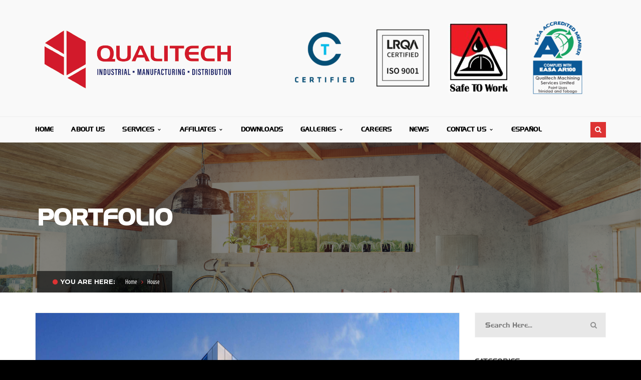

--- FILE ---
content_type: text/html; charset=UTF-8
request_url: https://quali.tech/portfolio-category/house/
body_size: 12188
content:
<!DOCTYPE html>
<!-- Open Html -->
<html lang="en-US">
<!-- Open Head -->
<head>
	<meta charset="UTF-8" />
	<style>.top-bar{border-bottom: 0px solid #eeeeee !important;} .top-bar{border-top: 0px solid #eeeeee !important;}</style>	


<meta name="viewport" content="width=device-width, initial-scale=1, maximum-scale=1">
<link rel="pingback" href="https://quali.tech/xmlrpc.php" />

<!--[if lt IE 9]>
<script src="https://oss.maxcdn.com/html5shiv/3.7.2/html5shiv.min.js"></script>
<script src="https://oss.maxcdn.com/respond/1.4.2/respond.min.js"></script>
<script src="https://css3-mediaqueries-js.googlecode.com/svn/trunk/css3-mediaqueries.js"></script>
<![endif]--><title>House &#8211; Qualitech Machining Services Limited</title>
<meta name='robots' content='max-image-preview:large' />
	<style>img:is([sizes="auto" i], [sizes^="auto," i]) { contain-intrinsic-size: 3000px 1500px }</style>
	<link rel='dns-prefetch' href='//fonts.googleapis.com' />
<link rel="alternate" type="application/rss+xml" title="Qualitech Machining Services Limited &raquo; Feed" href="https://quali.tech/feed/" />
<link rel="alternate" type="application/rss+xml" title="Qualitech Machining Services Limited &raquo; Comments Feed" href="https://quali.tech/comments/feed/" />
<link rel="alternate" type="application/rss+xml" title="Qualitech Machining Services Limited &raquo; House Portfolio Categories Feed" href="https://quali.tech/portfolio-category/house/feed/" />
<script type="text/javascript">
/* <![CDATA[ */
window._wpemojiSettings = {"baseUrl":"https:\/\/s.w.org\/images\/core\/emoji\/16.0.1\/72x72\/","ext":".png","svgUrl":"https:\/\/s.w.org\/images\/core\/emoji\/16.0.1\/svg\/","svgExt":".svg","source":{"concatemoji":"https:\/\/quali.tech\/wp-includes\/js\/wp-emoji-release.min.js?ver=6.8.3"}};
/*! This file is auto-generated */
!function(s,n){var o,i,e;function c(e){try{var t={supportTests:e,timestamp:(new Date).valueOf()};sessionStorage.setItem(o,JSON.stringify(t))}catch(e){}}function p(e,t,n){e.clearRect(0,0,e.canvas.width,e.canvas.height),e.fillText(t,0,0);var t=new Uint32Array(e.getImageData(0,0,e.canvas.width,e.canvas.height).data),a=(e.clearRect(0,0,e.canvas.width,e.canvas.height),e.fillText(n,0,0),new Uint32Array(e.getImageData(0,0,e.canvas.width,e.canvas.height).data));return t.every(function(e,t){return e===a[t]})}function u(e,t){e.clearRect(0,0,e.canvas.width,e.canvas.height),e.fillText(t,0,0);for(var n=e.getImageData(16,16,1,1),a=0;a<n.data.length;a++)if(0!==n.data[a])return!1;return!0}function f(e,t,n,a){switch(t){case"flag":return n(e,"\ud83c\udff3\ufe0f\u200d\u26a7\ufe0f","\ud83c\udff3\ufe0f\u200b\u26a7\ufe0f")?!1:!n(e,"\ud83c\udde8\ud83c\uddf6","\ud83c\udde8\u200b\ud83c\uddf6")&&!n(e,"\ud83c\udff4\udb40\udc67\udb40\udc62\udb40\udc65\udb40\udc6e\udb40\udc67\udb40\udc7f","\ud83c\udff4\u200b\udb40\udc67\u200b\udb40\udc62\u200b\udb40\udc65\u200b\udb40\udc6e\u200b\udb40\udc67\u200b\udb40\udc7f");case"emoji":return!a(e,"\ud83e\udedf")}return!1}function g(e,t,n,a){var r="undefined"!=typeof WorkerGlobalScope&&self instanceof WorkerGlobalScope?new OffscreenCanvas(300,150):s.createElement("canvas"),o=r.getContext("2d",{willReadFrequently:!0}),i=(o.textBaseline="top",o.font="600 32px Arial",{});return e.forEach(function(e){i[e]=t(o,e,n,a)}),i}function t(e){var t=s.createElement("script");t.src=e,t.defer=!0,s.head.appendChild(t)}"undefined"!=typeof Promise&&(o="wpEmojiSettingsSupports",i=["flag","emoji"],n.supports={everything:!0,everythingExceptFlag:!0},e=new Promise(function(e){s.addEventListener("DOMContentLoaded",e,{once:!0})}),new Promise(function(t){var n=function(){try{var e=JSON.parse(sessionStorage.getItem(o));if("object"==typeof e&&"number"==typeof e.timestamp&&(new Date).valueOf()<e.timestamp+604800&&"object"==typeof e.supportTests)return e.supportTests}catch(e){}return null}();if(!n){if("undefined"!=typeof Worker&&"undefined"!=typeof OffscreenCanvas&&"undefined"!=typeof URL&&URL.createObjectURL&&"undefined"!=typeof Blob)try{var e="postMessage("+g.toString()+"("+[JSON.stringify(i),f.toString(),p.toString(),u.toString()].join(",")+"));",a=new Blob([e],{type:"text/javascript"}),r=new Worker(URL.createObjectURL(a),{name:"wpTestEmojiSupports"});return void(r.onmessage=function(e){c(n=e.data),r.terminate(),t(n)})}catch(e){}c(n=g(i,f,p,u))}t(n)}).then(function(e){for(var t in e)n.supports[t]=e[t],n.supports.everything=n.supports.everything&&n.supports[t],"flag"!==t&&(n.supports.everythingExceptFlag=n.supports.everythingExceptFlag&&n.supports[t]);n.supports.everythingExceptFlag=n.supports.everythingExceptFlag&&!n.supports.flag,n.DOMReady=!1,n.readyCallback=function(){n.DOMReady=!0}}).then(function(){return e}).then(function(){var e;n.supports.everything||(n.readyCallback(),(e=n.source||{}).concatemoji?t(e.concatemoji):e.wpemoji&&e.twemoji&&(t(e.twemoji),t(e.wpemoji)))}))}((window,document),window._wpemojiSettings);
/* ]]> */
</script>
<link rel='stylesheet' id='amw-galleria-style-css' href='https://quali.tech/wp-content/plugins/galleria/galleria/themes/amw-classic/galleria.amw-classic.css?ver=1.0.3' type='text/css' media='all' />
<style id='wp-emoji-styles-inline-css' type='text/css'>

	img.wp-smiley, img.emoji {
		display: inline !important;
		border: none !important;
		box-shadow: none !important;
		height: 1em !important;
		width: 1em !important;
		margin: 0 0.07em !important;
		vertical-align: -0.1em !important;
		background: none !important;
		padding: 0 !important;
	}
</style>
<link rel='stylesheet' id='wp-block-library-css' href='https://quali.tech/wp-includes/css/dist/block-library/style.min.css?ver=6.8.3' type='text/css' media='all' />
<style id='classic-theme-styles-inline-css' type='text/css'>
/*! This file is auto-generated */
.wp-block-button__link{color:#fff;background-color:#32373c;border-radius:9999px;box-shadow:none;text-decoration:none;padding:calc(.667em + 2px) calc(1.333em + 2px);font-size:1.125em}.wp-block-file__button{background:#32373c;color:#fff;text-decoration:none}
</style>
<style id='global-styles-inline-css' type='text/css'>
:root{--wp--preset--aspect-ratio--square: 1;--wp--preset--aspect-ratio--4-3: 4/3;--wp--preset--aspect-ratio--3-4: 3/4;--wp--preset--aspect-ratio--3-2: 3/2;--wp--preset--aspect-ratio--2-3: 2/3;--wp--preset--aspect-ratio--16-9: 16/9;--wp--preset--aspect-ratio--9-16: 9/16;--wp--preset--color--black: #000000;--wp--preset--color--cyan-bluish-gray: #abb8c3;--wp--preset--color--white: #ffffff;--wp--preset--color--pale-pink: #f78da7;--wp--preset--color--vivid-red: #cf2e2e;--wp--preset--color--luminous-vivid-orange: #ff6900;--wp--preset--color--luminous-vivid-amber: #fcb900;--wp--preset--color--light-green-cyan: #7bdcb5;--wp--preset--color--vivid-green-cyan: #00d084;--wp--preset--color--pale-cyan-blue: #8ed1fc;--wp--preset--color--vivid-cyan-blue: #0693e3;--wp--preset--color--vivid-purple: #9b51e0;--wp--preset--gradient--vivid-cyan-blue-to-vivid-purple: linear-gradient(135deg,rgba(6,147,227,1) 0%,rgb(155,81,224) 100%);--wp--preset--gradient--light-green-cyan-to-vivid-green-cyan: linear-gradient(135deg,rgb(122,220,180) 0%,rgb(0,208,130) 100%);--wp--preset--gradient--luminous-vivid-amber-to-luminous-vivid-orange: linear-gradient(135deg,rgba(252,185,0,1) 0%,rgba(255,105,0,1) 100%);--wp--preset--gradient--luminous-vivid-orange-to-vivid-red: linear-gradient(135deg,rgba(255,105,0,1) 0%,rgb(207,46,46) 100%);--wp--preset--gradient--very-light-gray-to-cyan-bluish-gray: linear-gradient(135deg,rgb(238,238,238) 0%,rgb(169,184,195) 100%);--wp--preset--gradient--cool-to-warm-spectrum: linear-gradient(135deg,rgb(74,234,220) 0%,rgb(151,120,209) 20%,rgb(207,42,186) 40%,rgb(238,44,130) 60%,rgb(251,105,98) 80%,rgb(254,248,76) 100%);--wp--preset--gradient--blush-light-purple: linear-gradient(135deg,rgb(255,206,236) 0%,rgb(152,150,240) 100%);--wp--preset--gradient--blush-bordeaux: linear-gradient(135deg,rgb(254,205,165) 0%,rgb(254,45,45) 50%,rgb(107,0,62) 100%);--wp--preset--gradient--luminous-dusk: linear-gradient(135deg,rgb(255,203,112) 0%,rgb(199,81,192) 50%,rgb(65,88,208) 100%);--wp--preset--gradient--pale-ocean: linear-gradient(135deg,rgb(255,245,203) 0%,rgb(182,227,212) 50%,rgb(51,167,181) 100%);--wp--preset--gradient--electric-grass: linear-gradient(135deg,rgb(202,248,128) 0%,rgb(113,206,126) 100%);--wp--preset--gradient--midnight: linear-gradient(135deg,rgb(2,3,129) 0%,rgb(40,116,252) 100%);--wp--preset--font-size--small: 13px;--wp--preset--font-size--medium: 20px;--wp--preset--font-size--large: 36px;--wp--preset--font-size--x-large: 42px;--wp--preset--spacing--20: 0.44rem;--wp--preset--spacing--30: 0.67rem;--wp--preset--spacing--40: 1rem;--wp--preset--spacing--50: 1.5rem;--wp--preset--spacing--60: 2.25rem;--wp--preset--spacing--70: 3.38rem;--wp--preset--spacing--80: 5.06rem;--wp--preset--shadow--natural: 6px 6px 9px rgba(0, 0, 0, 0.2);--wp--preset--shadow--deep: 12px 12px 50px rgba(0, 0, 0, 0.4);--wp--preset--shadow--sharp: 6px 6px 0px rgba(0, 0, 0, 0.2);--wp--preset--shadow--outlined: 6px 6px 0px -3px rgba(255, 255, 255, 1), 6px 6px rgba(0, 0, 0, 1);--wp--preset--shadow--crisp: 6px 6px 0px rgba(0, 0, 0, 1);}:where(.is-layout-flex){gap: 0.5em;}:where(.is-layout-grid){gap: 0.5em;}body .is-layout-flex{display: flex;}.is-layout-flex{flex-wrap: wrap;align-items: center;}.is-layout-flex > :is(*, div){margin: 0;}body .is-layout-grid{display: grid;}.is-layout-grid > :is(*, div){margin: 0;}:where(.wp-block-columns.is-layout-flex){gap: 2em;}:where(.wp-block-columns.is-layout-grid){gap: 2em;}:where(.wp-block-post-template.is-layout-flex){gap: 1.25em;}:where(.wp-block-post-template.is-layout-grid){gap: 1.25em;}.has-black-color{color: var(--wp--preset--color--black) !important;}.has-cyan-bluish-gray-color{color: var(--wp--preset--color--cyan-bluish-gray) !important;}.has-white-color{color: var(--wp--preset--color--white) !important;}.has-pale-pink-color{color: var(--wp--preset--color--pale-pink) !important;}.has-vivid-red-color{color: var(--wp--preset--color--vivid-red) !important;}.has-luminous-vivid-orange-color{color: var(--wp--preset--color--luminous-vivid-orange) !important;}.has-luminous-vivid-amber-color{color: var(--wp--preset--color--luminous-vivid-amber) !important;}.has-light-green-cyan-color{color: var(--wp--preset--color--light-green-cyan) !important;}.has-vivid-green-cyan-color{color: var(--wp--preset--color--vivid-green-cyan) !important;}.has-pale-cyan-blue-color{color: var(--wp--preset--color--pale-cyan-blue) !important;}.has-vivid-cyan-blue-color{color: var(--wp--preset--color--vivid-cyan-blue) !important;}.has-vivid-purple-color{color: var(--wp--preset--color--vivid-purple) !important;}.has-black-background-color{background-color: var(--wp--preset--color--black) !important;}.has-cyan-bluish-gray-background-color{background-color: var(--wp--preset--color--cyan-bluish-gray) !important;}.has-white-background-color{background-color: var(--wp--preset--color--white) !important;}.has-pale-pink-background-color{background-color: var(--wp--preset--color--pale-pink) !important;}.has-vivid-red-background-color{background-color: var(--wp--preset--color--vivid-red) !important;}.has-luminous-vivid-orange-background-color{background-color: var(--wp--preset--color--luminous-vivid-orange) !important;}.has-luminous-vivid-amber-background-color{background-color: var(--wp--preset--color--luminous-vivid-amber) !important;}.has-light-green-cyan-background-color{background-color: var(--wp--preset--color--light-green-cyan) !important;}.has-vivid-green-cyan-background-color{background-color: var(--wp--preset--color--vivid-green-cyan) !important;}.has-pale-cyan-blue-background-color{background-color: var(--wp--preset--color--pale-cyan-blue) !important;}.has-vivid-cyan-blue-background-color{background-color: var(--wp--preset--color--vivid-cyan-blue) !important;}.has-vivid-purple-background-color{background-color: var(--wp--preset--color--vivid-purple) !important;}.has-black-border-color{border-color: var(--wp--preset--color--black) !important;}.has-cyan-bluish-gray-border-color{border-color: var(--wp--preset--color--cyan-bluish-gray) !important;}.has-white-border-color{border-color: var(--wp--preset--color--white) !important;}.has-pale-pink-border-color{border-color: var(--wp--preset--color--pale-pink) !important;}.has-vivid-red-border-color{border-color: var(--wp--preset--color--vivid-red) !important;}.has-luminous-vivid-orange-border-color{border-color: var(--wp--preset--color--luminous-vivid-orange) !important;}.has-luminous-vivid-amber-border-color{border-color: var(--wp--preset--color--luminous-vivid-amber) !important;}.has-light-green-cyan-border-color{border-color: var(--wp--preset--color--light-green-cyan) !important;}.has-vivid-green-cyan-border-color{border-color: var(--wp--preset--color--vivid-green-cyan) !important;}.has-pale-cyan-blue-border-color{border-color: var(--wp--preset--color--pale-cyan-blue) !important;}.has-vivid-cyan-blue-border-color{border-color: var(--wp--preset--color--vivid-cyan-blue) !important;}.has-vivid-purple-border-color{border-color: var(--wp--preset--color--vivid-purple) !important;}.has-vivid-cyan-blue-to-vivid-purple-gradient-background{background: var(--wp--preset--gradient--vivid-cyan-blue-to-vivid-purple) !important;}.has-light-green-cyan-to-vivid-green-cyan-gradient-background{background: var(--wp--preset--gradient--light-green-cyan-to-vivid-green-cyan) !important;}.has-luminous-vivid-amber-to-luminous-vivid-orange-gradient-background{background: var(--wp--preset--gradient--luminous-vivid-amber-to-luminous-vivid-orange) !important;}.has-luminous-vivid-orange-to-vivid-red-gradient-background{background: var(--wp--preset--gradient--luminous-vivid-orange-to-vivid-red) !important;}.has-very-light-gray-to-cyan-bluish-gray-gradient-background{background: var(--wp--preset--gradient--very-light-gray-to-cyan-bluish-gray) !important;}.has-cool-to-warm-spectrum-gradient-background{background: var(--wp--preset--gradient--cool-to-warm-spectrum) !important;}.has-blush-light-purple-gradient-background{background: var(--wp--preset--gradient--blush-light-purple) !important;}.has-blush-bordeaux-gradient-background{background: var(--wp--preset--gradient--blush-bordeaux) !important;}.has-luminous-dusk-gradient-background{background: var(--wp--preset--gradient--luminous-dusk) !important;}.has-pale-ocean-gradient-background{background: var(--wp--preset--gradient--pale-ocean) !important;}.has-electric-grass-gradient-background{background: var(--wp--preset--gradient--electric-grass) !important;}.has-midnight-gradient-background{background: var(--wp--preset--gradient--midnight) !important;}.has-small-font-size{font-size: var(--wp--preset--font-size--small) !important;}.has-medium-font-size{font-size: var(--wp--preset--font-size--medium) !important;}.has-large-font-size{font-size: var(--wp--preset--font-size--large) !important;}.has-x-large-font-size{font-size: var(--wp--preset--font-size--x-large) !important;}
:where(.wp-block-post-template.is-layout-flex){gap: 1.25em;}:where(.wp-block-post-template.is-layout-grid){gap: 1.25em;}
:where(.wp-block-columns.is-layout-flex){gap: 2em;}:where(.wp-block-columns.is-layout-grid){gap: 2em;}
:root :where(.wp-block-pullquote){font-size: 1.5em;line-height: 1.6;}
</style>
<link rel='stylesheet' id='cpsh-shortcodes-css' href='https://quali.tech/wp-content/plugins/column-shortcodes/assets/css/shortcodes.css?ver=1.0.1' type='text/css' media='all' />
<link rel='stylesheet' id='contact-form-7-css' href='https://quali.tech/wp-content/plugins/contact-form-7/includes/css/styles.css?ver=6.1.1' type='text/css' media='all' />
<link rel='stylesheet' id='custom-styles-vc-layout-css' href='https://quali.tech/wp-content/plugins/custom-vc-column-layout/custom_vc_layout.css?ver=6.8.3' type='text/css' media='all' />
<link rel='stylesheet' id='rs-plugin-settings-css' href='https://quali.tech/wp-content/plugins/revslider/public/assets/css/rs6.css?ver=6.2.17' type='text/css' media='all' />
<style id='rs-plugin-settings-inline-css' type='text/css'>
#rs-demo-id {}
</style>
<link rel='stylesheet' id='wp-job-manager-job-listings-css' href='https://quali.tech/wp-content/plugins/wp-job-manager/assets/dist/css/job-listings.css?ver=598383a28ac5f9f156e4' type='text/css' media='all' />
<link rel='stylesheet' id='g5plus_framework_style-css' href='https://quali.tech/wp-content/themes/cortana/style.css?ver=6.8.3' type='text/css' media='all' />
<link rel='stylesheet' id='child-style-css' href='https://quali.tech/wp-content/themes/cortana-child/style.css?ver=6.8.3' type='text/css' media='all' />
<link rel='stylesheet' id='xmenu-menu-amination-css' href='https://quali.tech/wp-content/themes/cortana/g5plus-framework/xmenu/assets/css/amination.css?ver=6.8.3' type='text/css' media='all' />
<link rel='stylesheet' id='xmenu-menu-style-css' href='https://quali.tech/wp-content/themes/cortana/g5plus-framework/xmenu/assets/css/style.css?ver=6.8.3' type='text/css' media='all' />
<link rel='stylesheet' id='overlay_settings_style-css' href='https://quali.tech/wp-content/plugins/wp-overlays//assets/css/overlaypro.css?ver=6.8.3' type='text/css' media='all' />
<link rel='stylesheet' id='js_composer_front-css' href='https://quali.tech/wp-content/plugins/js_composer/assets/css/js_composer.min.css?ver=4.11.2' type='text/css' media='all' />
<link rel='stylesheet' id='g5plus_framework_font_awesome-css' href='https://quali.tech/wp-content/themes/cortana/assets/plugins/fonts-awesome/css/font-awesome.min.css?ver=6.8.3' type='text/css' media='all' />
<link rel='stylesheet' id='g5plus_framework_font_awesome_animation-css' href='https://quali.tech/wp-content/themes/cortana/assets/plugins/fonts-awesome/css/font-awesome-animation.min.css?ver=6.8.3' type='text/css' media='all' />
<link rel='stylesheet' id='g5plus_framework_bootstrap-css' href='https://quali.tech/wp-content/themes/cortana/assets/plugins/bootstrap/css/bootstrap.min.css?ver=6.8.3' type='text/css' media='all' />
<link rel='stylesheet' id='g5plus_framework_cortana_icon-css' href='https://quali.tech/wp-content/themes/cortana/assets/plugins/cortana-icon/css/styles.css?ver=6.8.3' type='text/css' media='all' />
<link rel='stylesheet' id='g5plus_framework_owl_carousel-css' href='https://quali.tech/wp-content/themes/cortana/assets/plugins/owl-carousel/owl.carousel.min.css?ver=6.8.3' type='text/css' media='all' />
<link rel='stylesheet' id='g5plus_framework_owl_carousel_theme-css' href='https://quali.tech/wp-content/themes/cortana/assets/plugins/owl-carousel/owl.theme.min.css?ver=6.8.3' type='text/css' media='all' />
<link rel='stylesheet' id='g5plus_framework_owl_carousel_transitions-css' href='https://quali.tech/wp-content/themes/cortana/assets/plugins/owl-carousel/owl.transitions.css?ver=6.8.3' type='text/css' media='all' />
<link rel='stylesheet' id='g5plus_framework_prettyPhoto-css' href='https://quali.tech/wp-content/themes/cortana/assets/plugins/prettyPhoto/css/prettyPhoto.css?ver=6.8.3' type='text/css' media='all' />
<link rel='stylesheet' id='g5plus_framework_peffect_scrollbar-css' href='https://quali.tech/wp-content/themes/cortana/assets/plugins/perfect-scrollbar/css/perfect-scrollbar.min.css?ver=6.8.3' type='text/css' media='all' />
<link rel='stylesheet' id='g5plus_framework_vc_customize_css-css' href='https://quali.tech/wp-content/themes/cortana/assets/css/vc-customize.css?ver=6.8.3' type='text/css' media='all' />
<link rel='stylesheet' id='cortana-ladda-css-css' href='https://quali.tech/wp-content/plugins/cortana-framework/includes/shortcodes/portfolio/assets/js/ladda/dist/ladda-themeless.min.css?ver=6.8.3' type='text/css' media='all' />
<link rel='stylesheet' id='redux-google-fonts-g5plus_cortana_options-css' href='https://fonts.googleapis.com/css?family=Raleway%3A100%2C200%2C300%2C400%2C500%2C600%2C700%2C800%2C900%7CMontserrat%3A400%2C700%7CPlayfair+Display%3A400%2C700%2C900%2C400italic%2C700italic%2C900italic&#038;subset=latin&#038;ver=1690384495' type='text/css' media='all' />
<script type="text/javascript" src="https://quali.tech/wp-includes/js/jquery/jquery.min.js?ver=3.7.1" id="jquery-core-js"></script>
<script type="text/javascript" src="https://quali.tech/wp-includes/js/jquery/jquery-migrate.min.js?ver=3.4.1" id="jquery-migrate-js"></script>
<script type="text/javascript" src="https://quali.tech/wp-content/plugins/galleria/galleria/galleria-1.2.9.min.js?ver=1.2.9" id="amw-galleria-js"></script>
<script type="text/javascript" src="https://quali.tech/wp-content/plugins/galleria/galleria/themes/amw-classic/galleria.amw-classic.js?ver=1.0.3" id="amw-galleria-theme-js"></script>
<script type="text/javascript" src="https://quali.tech/wp-content/plugins/revslider/public/assets/js/rbtools.min.js?ver=6.2.17" id="tp-tools-js"></script>
<script type="text/javascript" src="https://quali.tech/wp-content/plugins/revslider/public/assets/js/rs6.min.js?ver=6.2.17" id="revmin-js"></script>
<script type="text/javascript" src="https://quali.tech/wp-content/plugins/cortana-framework/includes/shortcodes/portfolio/assets/js/ladda/dist/spin.min.js?ver=1" id="cortana-ladda-spin-js"></script>
<script type="text/javascript" src="https://quali.tech/wp-content/plugins/cortana-framework/includes/shortcodes/portfolio/assets/js/ladda/dist/ladda.min.js?ver=1" id="cortana-ladda-js"></script>
<script type="text/javascript" src="https://quali.tech/wp-content/plugins/cortana-framework/includes/shortcodes/portfolio/assets/js/hoverdir/modernizr.js?ver=1" id="cortana-modernizr-js"></script>
<script type="text/javascript" src="https://quali.tech/wp-content/plugins/cortana-framework/includes/shortcodes/portfolio/assets/js/hoverdir/jquery.hoverdir.js?ver=1" id="cortana-hoverdir-js"></script>
<script type="text/javascript" src="https://quali.tech/wp-content/plugins/cortana-framework/includes/shortcodes/portfolio/assets/js/ajax-action.js?ver=1" id="cortana-portfolio-ajax-action-js"></script>
<link rel="https://api.w.org/" href="https://quali.tech/wp-json/" /><link rel="EditURI" type="application/rsd+xml" title="RSD" href="https://quali.tech/xmlrpc.php?rsd" />
<meta name="generator" content="WordPress 6.8.3" />
<style type="text/css">
                                     </style><meta name="generator" content="Powered by Visual Composer - drag and drop page builder for WordPress."/>
<!--[if lte IE 9]><link rel="stylesheet" type="text/css" href="https://quali.tech/wp-content/plugins/js_composer/assets/css/vc_lte_ie9.min.css" media="screen"><![endif]--><!--[if IE  8]><link rel="stylesheet" type="text/css" href="https://quali.tech/wp-content/plugins/js_composer/assets/css/vc-ie8.min.css" media="screen"><![endif]--><style type="text/css" id="custom-background-css">
body.custom-background { background-color: #000000; }
</style>
	<script id='nitro-telemetry-meta' nitro-exclude>window.NPTelemetryMetadata={missReason: (!window.NITROPACK_STATE ? 'cache not found' : 'hit'),pageType: 'portfolio-category',isEligibleForOptimization: true,}</script><script id='nitro-generic' nitro-exclude>(()=>{window.NitroPack=window.NitroPack||{coreVersion:"na",isCounted:!1};let e=document.createElement("script");if(e.src="https://nitroscripts.com/vslWNSgrDslsSdeohgyxzaiEYzsTkjvk",e.async=!0,e.id="nitro-script",document.head.appendChild(e),!window.NitroPack.isCounted){window.NitroPack.isCounted=!0;let t=()=>{navigator.sendBeacon("https://to.getnitropack.com/p",JSON.stringify({siteId:"vslWNSgrDslsSdeohgyxzaiEYzsTkjvk",url:window.location.href,isOptimized:!!window.IS_NITROPACK,coreVersion:"na",missReason:window.NPTelemetryMetadata?.missReason||"",pageType:window.NPTelemetryMetadata?.pageType||"",isEligibleForOptimization:!!window.NPTelemetryMetadata?.isEligibleForOptimization}))};(()=>{let e=()=>new Promise(e=>{"complete"===document.readyState?e():window.addEventListener("load",e)}),i=()=>new Promise(e=>{document.prerendering?document.addEventListener("prerenderingchange",e,{once:!0}):e()}),a=async()=>{await i(),await e(),t()};a()})(),window.addEventListener("pageshow",e=>{if(e.persisted){let i=document.prerendering||self.performance?.getEntriesByType?.("navigation")[0]?.activationStart>0;"visible"!==document.visibilityState||i||t()}})}})();</script><style class="wpcode-css-snippet">.imgresponsive{
max-width: 100%;
}

.imgresponsive .vc_tta-panel-body {
    padding: 20px 0px;
}</style><meta name="generator" content="Powered by Slider Revolution 6.2.17 - responsive, Mobile-Friendly Slider Plugin for WordPress with comfortable drag and drop interface." />
<link rel="icon" href="https://quali.tech/wp-content/uploads/2017/09/new-logo-favicon.png" sizes="32x32" />
<link rel="icon" href="https://quali.tech/wp-content/uploads/2017/09/new-logo-favicon.png" sizes="192x192" />
<link rel="apple-touch-icon" href="https://quali.tech/wp-content/uploads/2017/09/new-logo-favicon.png" />
<meta name="msapplication-TileImage" content="https://quali.tech/wp-content/uploads/2017/09/new-logo-favicon.png" />
<script type="text/javascript">function setREVStartSize(e){
			//window.requestAnimationFrame(function() {				 
				window.RSIW = window.RSIW===undefined ? window.innerWidth : window.RSIW;	
				window.RSIH = window.RSIH===undefined ? window.innerHeight : window.RSIH;	
				try {								
					var pw = document.getElementById(e.c).parentNode.offsetWidth,
						newh;
					pw = pw===0 || isNaN(pw) ? window.RSIW : pw;
					e.tabw = e.tabw===undefined ? 0 : parseInt(e.tabw);
					e.thumbw = e.thumbw===undefined ? 0 : parseInt(e.thumbw);
					e.tabh = e.tabh===undefined ? 0 : parseInt(e.tabh);
					e.thumbh = e.thumbh===undefined ? 0 : parseInt(e.thumbh);
					e.tabhide = e.tabhide===undefined ? 0 : parseInt(e.tabhide);
					e.thumbhide = e.thumbhide===undefined ? 0 : parseInt(e.thumbhide);
					e.mh = e.mh===undefined || e.mh=="" || e.mh==="auto" ? 0 : parseInt(e.mh,0);		
					if(e.layout==="fullscreen" || e.l==="fullscreen") 						
						newh = Math.max(e.mh,window.RSIH);					
					else{					
						e.gw = Array.isArray(e.gw) ? e.gw : [e.gw];
						for (var i in e.rl) if (e.gw[i]===undefined || e.gw[i]===0) e.gw[i] = e.gw[i-1];					
						e.gh = e.el===undefined || e.el==="" || (Array.isArray(e.el) && e.el.length==0)? e.gh : e.el;
						e.gh = Array.isArray(e.gh) ? e.gh : [e.gh];
						for (var i in e.rl) if (e.gh[i]===undefined || e.gh[i]===0) e.gh[i] = e.gh[i-1];
											
						var nl = new Array(e.rl.length),
							ix = 0,						
							sl;					
						e.tabw = e.tabhide>=pw ? 0 : e.tabw;
						e.thumbw = e.thumbhide>=pw ? 0 : e.thumbw;
						e.tabh = e.tabhide>=pw ? 0 : e.tabh;
						e.thumbh = e.thumbhide>=pw ? 0 : e.thumbh;					
						for (var i in e.rl) nl[i] = e.rl[i]<window.RSIW ? 0 : e.rl[i];
						sl = nl[0];									
						for (var i in nl) if (sl>nl[i] && nl[i]>0) { sl = nl[i]; ix=i;}															
						var m = pw>(e.gw[ix]+e.tabw+e.thumbw) ? 1 : (pw-(e.tabw+e.thumbw)) / (e.gw[ix]);					
						newh =  (e.gh[ix] * m) + (e.tabh + e.thumbh);
					}				
					if(window.rs_init_css===undefined) window.rs_init_css = document.head.appendChild(document.createElement("style"));					
					document.getElementById(e.c).height = newh+"px";
					window.rs_init_css.innerHTML += "#"+e.c+"_wrapper { height: "+newh+"px }";				
				} catch(e){
					console.log("Failure at Presize of Slider:" + e)
				}					   
			//});
		  };</script>
<style id="g5plus_custom_style"></style>		<style type="text/css" id="wp-custom-css">
			/* Disable sticky header in Cortana theme */
.header-sticky {
    position: static !important;
}
		</style>
		<style type="text/css" title="dynamic-css" class="options-output">body{font-family:Raleway;font-weight:400;font-style:normal;font-size:14px;}h1{font-family:Montserrat;font-weight:400;font-style:normal;font-size:32px;}h2{font-family:Montserrat;font-weight:400;font-style:normal;font-size:24px;}h3{font-family:Montserrat;font-weight:400;font-style:normal;font-size:22px;}h4{font-family:Montserrat;font-weight:400;font-style:normal;font-size:18px;}h5{font-family:Montserrat;font-weight:400;font-style:normal;font-size:16px;}h6{font-family:Montserrat;font-weight:400;font-style:normal;font-size:12px;}{font-family:Montserrat;}{font-family:Raleway;}{font-family:Montserrat;}{font-family:"Playfair Display";}</style><noscript><style type="text/css"> .wpb_animate_when_almost_visible { opacity: 1; }</style></noscript></head>
<!-- Close Head -->
<body data-rsssl=1 class="archive tax-portfolio-category term-house term-36 custom-background wp-theme-cortana wp-child-theme-cortana-child footer-static header-3 cortana-child-theme wpb-js-composer js-comp-ver-4.11.2 vc_responsive">

<!-- Open Wrapper -->
<div id="wrapper">

			<header id="header" class="main-header header-3 header-mobile-sticky header-mobile-2 menu-drop-fly">
	<div class="container header-mobile-wrapper">
	<div class="header-mobile-inner header-mobile-2">
		<div class="toggle-icon-wrapper" data-ref="main-menu" data-drop-type="fly">
			<div class="toggle-icon"><span></span></div>
		</div>

		<div class="header-customize">
							<div class="search-button-wrapper header-customize-item">
	<a class="icon-search-menu" href="#" data-search-type="standard"><i class="fa fa-search"></i></a>
</div>								</div>

				<div class="header-logo-mobile">
			<a href="https://quali.tech/" title="Qualitech Machining Services Limited - " rel="home">
				<img src="https://quali.tech/wp-content/uploads/2023/07/060717_QualitechArtboard_1_3x-80-mobile-e1689379241695.png" alt="Qualitech Machining Services Limited - " />
			</a>
		</div>
			</div>
</div>	<div class="container header-desktop-wrapper">
		<div class="header-left">
			<div class="header-logo">
	<a href="https://quali.tech/" title="Qualitech Machining Services Limited - " rel="home">
		<img src="https://quali.tech/wp-content/uploads/2023/07/060717_QualitechArtboard_1_3x-80-removebg-preview-e1689378761547.png" alt="Qualitech Machining Services Limited - " />
	</a>
</div>		</div>
		<div class="header-right">
						<div class="main-menu-custom-text">
				                    <ul class="header-custom-text">
	<li>
		<img src="https://quali.tech/wp-content/uploads/2023/07/Tcertified_Logo__Color_-removebg-preview-e1690171693586.png" alt="Image">
	</li>
	<li>
		<img src="https://quali.tech/wp-content/uploads/2023/07/ISO_9001_-_RGB-removebg-preview-e1690172031128.png" alt="Image 2">
	</li>
	<li>
		<img src="https://quali.tech/wp-content/uploads/2023/07/STOW-logo-copy-e1690171490274.jpg" alt="Image 3">
	<li>
		<img src="https://quali.tech/wp-content/uploads/2023/07/CERTIFICATE_1-removebg-preview-e1690172298999.png" alt="Image 4">
	</li>
	<li>
	    
</ul>                			</div>
					</div>
	</div>
	<div class="header-3-menu-wrapper">
		<div class="container">
							<div id="primary-menu" class="menu-wrapper">
					<ul id="main-menu" class="main-menu menu-drop-fly x-nav-menu x-nav-menu_qms-main-menu x-animate-slide-up" data-breakpoint="991" >		<li class="menu-fly-search">
			<form method="get" action="https://quali.tech">
				<input type="text" name="s" placeholder="Search...">
				<button type="submit"><i class="fa fa-search"></i></button>
			</form>
		</li>
		<li id="menu-item-2152" class="menu-item menu-item-type-post_type menu-item-object-page menu-item-home x-menu-item x-sub-menu-standard"><a href="https://quali.tech/" class="x-menu-a-text"><span class="x-menu-text">Home</span></a></li><li id="menu-item-2144" class="menu-item menu-item-type-post_type menu-item-object-page x-menu-item x-sub-menu-standard"><a href="https://quali.tech/about-us/qms/" class="x-menu-a-text"><span class="x-menu-text">About us</span></a></li><li id="menu-item-3235" class="menu-item menu-item-type-custom menu-item-object-custom menu-item-has-children x-menu-item x-sub-menu-standard"><a href="#" class="x-menu-a-text"><span class="x-menu-text">Services</span><b class="x-caret"></b></a>			<ul class="x-sub-menu x-sub-menu-standard x-list-style-none x-animate-sign-flip">
		<li id="menu-item-4312" class="menu-item menu-item-type-post_type menu-item-object-page x-menu-item x-sub-menu-standard"><a href="https://quali.tech/industrial/" class="x-menu-a-text"><span class="x-menu-text">Industrial</span></a></li><li id="menu-item-4313" class="menu-item menu-item-type-post_type menu-item-object-page x-menu-item x-sub-menu-standard"><a href="https://quali.tech/manufacturing/" class="x-menu-a-text"><span class="x-menu-text">Manufacturing</span></a></li><li id="menu-item-4311" class="menu-item menu-item-type-post_type menu-item-object-page x-menu-item x-sub-menu-standard"><a href="https://quali.tech/distribution/" class="x-menu-a-text"><span class="x-menu-text">Distribution</span></a></li><li id="menu-item-4310" class="menu-item menu-item-type-post_type menu-item-object-page x-menu-item x-sub-menu-standard"><a href="https://quali.tech/rental/" class="x-menu-a-text"><span class="x-menu-text">Rental</span></a></li><li id="menu-item-4338" class="menu-item menu-item-type-post_type menu-item-object-services x-menu-item x-sub-menu-standard"><a href="https://quali.tech/services/climate-controlled-warehouse-storage/" class="x-menu-a-text"><span class="x-menu-text">Climate Controlled Storage</span></a></li><li id="menu-item-4309" class="menu-item menu-item-type-post_type menu-item-object-page x-menu-item x-sub-menu-standard"><a href="https://quali.tech/project-execution-management/" class="x-menu-a-text"><span class="x-menu-text">Project Execution &#038; Management</span></a></li><li id="menu-item-4308" class="menu-item menu-item-type-post_type menu-item-object-page x-menu-item x-sub-menu-standard"><a href="https://quali.tech/electrical-motor-services/" class="x-menu-a-text"><span class="x-menu-text">Electrical Motor Services</span></a></li><li id="menu-item-4307" class="menu-item menu-item-type-post_type menu-item-object-page x-menu-item x-sub-menu-standard"><a href="https://quali.tech/engineered-products-sales-and-services/" class="x-menu-a-text"><span class="x-menu-text">Engineered Products, Sales and Services</span></a></li><li id="menu-item-4414" class="menu-item menu-item-type-post_type menu-item-object-page x-menu-item x-sub-menu-standard"><a href="https://quali.tech/medical/" class="x-menu-a-text"><span class="x-menu-text">Medical</span></a></li></ul></li><li id="menu-item-4351" class="menu-item menu-item-type-custom menu-item-object-custom menu-item-has-children x-menu-item x-sub-menu-standard"><a href="#" class="x-menu-a-text"><span class="x-menu-text">Affiliates</span><b class="x-caret"></b></a>			<ul class="x-sub-menu x-sub-menu-standard x-list-style-none x-animate-sign-flip">
		<li id="menu-item-2138" class="menu-item menu-item-type-post_type menu-item-object-page x-menu-item x-sub-menu-standard"><a href="https://quali.tech/affiliates/" class="x-menu-a-text"><span class="x-menu-text">Authorized Partners</span></a></li><li id="menu-item-4352" class="menu-item menu-item-type-custom menu-item-object-custom x-menu-item x-sub-menu-standard"><a href="https://quali.tech/affiliates/#certifications" class="x-menu-a-text"><span class="x-menu-text">Certifications</span></a></li></ul></li><li id="menu-item-3804" class="menu-item menu-item-type-post_type menu-item-object-page x-menu-item x-sub-menu-standard"><a href="https://quali.tech/downloads/" class="x-menu-a-text"><span class="x-menu-text">Downloads</span></a></li><li id="menu-item-3176" class="menu-item menu-item-type-custom menu-item-object-custom menu-item-has-children x-menu-item x-sub-menu-standard"><a href="#" class="x-menu-a-text"><span class="x-menu-text">Galleries</span><b class="x-caret"></b></a>			<ul class="x-sub-menu x-sub-menu-standard x-list-style-none x-animate-sign-flip">
		<li id="menu-item-3129" class="menu-item menu-item-type-post_type menu-item-object-page x-menu-item x-sub-menu-standard"><a href="https://quali.tech/qms-gallery-tabs/" class="x-menu-a-text"><span class="x-menu-text">Photos</span></a></li><li id="menu-item-3211" class="menu-item menu-item-type-post_type menu-item-object-page x-menu-item x-sub-menu-standard"><a href="https://quali.tech/video-gallery/" class="x-menu-a-text"><span class="x-menu-text">Videos</span></a></li></ul></li><li id="menu-item-2495" class="menu-item menu-item-type-post_type menu-item-object-page x-menu-item x-sub-menu-standard"><a href="https://quali.tech/careers/" class="x-menu-a-text"><span class="x-menu-text">Careers</span></a></li><li id="menu-item-4467" class="menu-item menu-item-type-post_type menu-item-object-page current_page_parent x-menu-item x-sub-menu-standard"><a href="https://quali.tech/news/" class="x-menu-a-text"><span class="x-menu-text">News</span></a></li><li id="menu-item-2263" class="menu-item menu-item-type-post_type menu-item-object-page menu-item-has-children x-menu-item x-sub-menu-standard"><a href="https://quali.tech/contact-us/" class="x-menu-a-text"><span class="x-menu-text">Contact Us</span><b class="x-caret"></b></a>			<ul class="x-sub-menu x-sub-menu-standard x-list-style-none x-animate-sign-flip">
		<li id="menu-item-2136" class="menu-item menu-item-type-post_type menu-item-object-page x-menu-item x-sub-menu-standard"><a href="https://quali.tech/feedback/" class="x-menu-a-text"><span class="x-menu-text">Feedback</span></a></li></ul></li><li id="menu-item-2135" class="menu-item menu-item-type-post_type menu-item-object-page x-menu-item x-sub-menu-standard"><a href="https://quali.tech/espanol/" class="x-menu-a-text"><span class="x-menu-text">Español</span></a></li></ul>			<div class="header-customize">
				<div class="search-button-wrapper header-customize-item">
	<a class="icon-search-menu" href="#" data-search-type="standard"><i class="fa fa-search"></i></a>
</div>			</div>
				<div class="main-menu-overlay"></div>
					</div>
					</div>
	</div>

</header>				<div id="search_popup_wrapper" class="dialog">
		<div class="dialog__overlay"></div>
		<div class="dialog__content">
			<div class="morph-shape">
				<svg xmlns="http://www.w3.org/2000/svg" width="100%" height="100%" viewBox="0 0 520 280"
					 preserveAspectRatio="none">
					<rect x="3" y="3" fill="none" width="516" height="276" />
				</svg>
			</div>
			<div class="dialog-inner">
				<h2>Enter your keyword</h2>

				<form method="get" action="https://quali.tech" class="search-popup-inner">
					<input type="text" name="s" placeholder="Search...">
					<button type="submit">Search</button>
				</form>
				<div>
					<button class="action" data-dialog-close="close" type="button"><i class="fa fa-close"></i></button>
				</div>
			</div>
		</div>
	</div>


		

	<!-- Open Wrapper Content -->
	<div id="wrapper-content" class="clearfix">



<section class="page-title-wrap page-title-wrap-bg" style="background-image: url(https://quali.tech/wp-content/themes/cortana/assets/images/bg-archive-title.jpg);height:300pxpx">
	<div class="page-title-overlay"></div>
	<div class="container">
		<div class="page-title-inner block-center">
			<div class="block-center-inner">
				<h1>portfolio</h1>
									<ul class="breadcrumbs "><li class="first">YOU ARE HERE: </li><li class="home"><a rel="v:url" href="https://quali.tech/" class="home">Home</a></li><li><span>House</span></li></ul>
			</div>
		</div>
	</div>
</section><main class="site-content-archive">
		<div class="container clearfix">
						<div class="row clearfix">
									<div class="site-content-archive-inner col-md-9">
				<div class="blog-wrap layout-container">
					<div class="blog-inner clearfix">
						<article id="post-399" class="clearfix post-399 portfolio type-portfolio status-publish has-post-thumbnail hentry portfolio-category-building portfolio-category-house portfolio-category-office">	<div class="entry-wrap clearfix">					<div class="entry-thumbnail-wrap">				<div class="entry-thumbnail">
                        <a href="https://quali.tech/portfolio/road-construction/" title="Road Construction" class="entry-thumbnail_overlay">
                            <img class="img-responsive" src="https://quali.tech/wp-content/uploads/2015/10/gallery-6.jpg" alt="Road Construction" />
                        </a>
                        <a data-rel="prettyPhoto" href="https://quali.tech/wp-content/uploads/2015/10/gallery-6.jpg" class="prettyPhoto"><i class="fa fa-expand"></i></a>
                      </div>			</div>				<div class="entry-content-wrap">			<div class="entry-content-top-wrap clearfix">				<div class="entry-content-top-right">					<h3 class="entry-title">						<a href="https://quali.tech/portfolio/road-construction/" rel="bookmark" title="Road Construction">Road Construction</a>					</h3>					<div class="entry-post-meta-wrap">						<ul class="entry-meta">
	<li class="entry-meta-author">
		<a href="https://quali.tech/author/admin/">Posted by <span>admin</span></a>	</li>
	<li class="entry-meta-date">
		<a href="https://quali.tech/portfolio/road-construction/" rel="bookmark" title="Road Construction"> 10 years ago </a>
	</li>
	
	</ul>
					</div>				</div>			</div>			<div class="entry-excerpt">							</div>			<div class="entry-post-meta-footer">				<ul class="entry-footer clearfix">            <li class="entry-meta-count-post">            <a href="https://quali.tech/portfolio/road-construction/">                <i class="icon icon-heart"></i>                620                Views            </a>        </li>                        <li class="entry-meta-share">        	<div class="social-share-wrap">

		<ul class="social-share">
							<li>
					<a onclick="window.open('https://www.facebook.com/sharer.php?s=100&amp;p[url]=https%3A%2F%2Fquali.tech%2Fportfolio%2Froad-construction%2F','sharer', 'toolbar=0,status=0,width=620,height=280');" data-toggle="tooltip" title="Share on Facebook" href="javascript:">
						<i class="fa fa-facebook"></i>
					</a>
				</li>
			
							<li>
					<a onclick="popUp=window.open('http://twitter.com/home?status=Road+Construction https%3A%2F%2Fquali.tech%2Fportfolio%2Froad-construction%2F','sharer','scrollbars=yes,width=800,height=400');popUp.focus();return false;" data-toggle="tooltip" title="Share on Twitter" href="javascript:;">
						<i class="fa fa-twitter"></i>
					</a>
				</li>
			
							<li>
					<a data-toggle="tooltip" title="Share on Google +1" href="javascript:;" onclick="popUp=window.open('https://plus.google.com/share?url=https%3A%2F%2Fquali.tech%2Fportfolio%2Froad-construction%2F','sharer','scrollbars=yes,width=800,height=400');popUp.focus();return false;">
						<i class="fa fa-google-plus"></i>
					</a>
				</li>
			
							<li>
					<a data-toggle="tooltip" title="Share on Linkedin" onclick="popUp=window.open('http://linkedin.com/shareArticle?mini=true&amp;url=https%3A%2F%2Fquali.tech%2Fportfolio%2Froad-construction%2F&amp;title=Road+Construction','sharer','scrollbars=yes,width=800,height=400');popUp.focus();return false;" href="javascript:;">
						<i class="fa fa-linkedin"></i>
					</a>
				</li>
			
							<li>
					<a data-toggle="tooltip" title="Share on Tumblr" onclick="popUp=window.open('http://www.tumblr.com/share/link?url=https%3A%2F%2Fquali.tech%2Fportfolio%2Froad-construction%2F&amp;name=Road+Construction&amp;description=','sharer','scrollbars=yes,width=800,height=400');popUp.focus();return false;" href="javascript:;">
						<i class="fa fa-tumblr"></i>
					</a>
				</li>

			
							<li>
					<a data-toggle="tooltip" title="Share on Pinterest" onclick="popUp=window.open('http://pinterest.com/pin/create/button/?url=https%3A%2F%2Fquali.tech%2Fportfolio%2Froad-construction%2F&amp;description=Road+Construction&amp;media=https://quali.tech/wp-content/uploads/2015/10/gallery-6.jpg','sharer','scrollbars=yes,width=800,height=400');popUp.focus();return false;" href="javascript:;">
						<i class="fa fa-pinterest"></i>
					</a>
				</li>
					</ul>
		<a class="share-main-icon" href="javascript:;"><i class="icon icon-share"></i>Shares		</a>
	</div>
    </li></ul>			</div>			<!--            <a class="cortana-button style4 size-sm" href="--><!--" rel="bookmark" title="--><!--">--><!--</a>-->		</div>	</div></article><article id="post-398" class="clearfix post-398 portfolio type-portfolio status-publish has-post-thumbnail hentry portfolio-category-building portfolio-category-house">	<div class="entry-wrap clearfix">					<div class="entry-thumbnail-wrap">				<div class="entry-thumbnail">
                        <a href="https://quali.tech/portfolio/building-house-2/" title="BUILDING HOUSE" class="entry-thumbnail_overlay">
                            <img class="img-responsive" src="https://quali.tech/wp-content/uploads/2015/10/gallery-1.jpg" alt="BUILDING HOUSE" />
                        </a>
                        <a data-rel="prettyPhoto" href="https://quali.tech/wp-content/uploads/2015/10/gallery-1.jpg" class="prettyPhoto"><i class="fa fa-expand"></i></a>
                      </div>			</div>				<div class="entry-content-wrap">			<div class="entry-content-top-wrap clearfix">				<div class="entry-content-top-right">					<h3 class="entry-title">						<a href="https://quali.tech/portfolio/building-house-2/" rel="bookmark" title="BUILDING HOUSE">BUILDING HOUSE</a>					</h3>					<div class="entry-post-meta-wrap">						<ul class="entry-meta">
	<li class="entry-meta-author">
		<a href="https://quali.tech/author/admin/">Posted by <span>admin</span></a>	</li>
	<li class="entry-meta-date">
		<a href="https://quali.tech/portfolio/building-house-2/" rel="bookmark" title="BUILDING HOUSE"> 10 years ago </a>
	</li>
	
	</ul>
					</div>				</div>			</div>			<div class="entry-excerpt">							</div>			<div class="entry-post-meta-footer">				<ul class="entry-footer clearfix">            <li class="entry-meta-count-post">            <a href="https://quali.tech/portfolio/building-house-2/">                <i class="icon icon-heart"></i>                528                Views            </a>        </li>                        <li class="entry-meta-share">        	<div class="social-share-wrap">

		<ul class="social-share">
							<li>
					<a onclick="window.open('https://www.facebook.com/sharer.php?s=100&amp;p[url]=https%3A%2F%2Fquali.tech%2Fportfolio%2Fbuilding-house-2%2F','sharer', 'toolbar=0,status=0,width=620,height=280');" data-toggle="tooltip" title="Share on Facebook" href="javascript:">
						<i class="fa fa-facebook"></i>
					</a>
				</li>
			
							<li>
					<a onclick="popUp=window.open('http://twitter.com/home?status=BUILDING+HOUSE https%3A%2F%2Fquali.tech%2Fportfolio%2Fbuilding-house-2%2F','sharer','scrollbars=yes,width=800,height=400');popUp.focus();return false;" data-toggle="tooltip" title="Share on Twitter" href="javascript:;">
						<i class="fa fa-twitter"></i>
					</a>
				</li>
			
							<li>
					<a data-toggle="tooltip" title="Share on Google +1" href="javascript:;" onclick="popUp=window.open('https://plus.google.com/share?url=https%3A%2F%2Fquali.tech%2Fportfolio%2Fbuilding-house-2%2F','sharer','scrollbars=yes,width=800,height=400');popUp.focus();return false;">
						<i class="fa fa-google-plus"></i>
					</a>
				</li>
			
							<li>
					<a data-toggle="tooltip" title="Share on Linkedin" onclick="popUp=window.open('http://linkedin.com/shareArticle?mini=true&amp;url=https%3A%2F%2Fquali.tech%2Fportfolio%2Fbuilding-house-2%2F&amp;title=BUILDING+HOUSE','sharer','scrollbars=yes,width=800,height=400');popUp.focus();return false;" href="javascript:;">
						<i class="fa fa-linkedin"></i>
					</a>
				</li>
			
							<li>
					<a data-toggle="tooltip" title="Share on Tumblr" onclick="popUp=window.open('http://www.tumblr.com/share/link?url=https%3A%2F%2Fquali.tech%2Fportfolio%2Fbuilding-house-2%2F&amp;name=BUILDING+HOUSE&amp;description=','sharer','scrollbars=yes,width=800,height=400');popUp.focus();return false;" href="javascript:;">
						<i class="fa fa-tumblr"></i>
					</a>
				</li>

			
							<li>
					<a data-toggle="tooltip" title="Share on Pinterest" onclick="popUp=window.open('http://pinterest.com/pin/create/button/?url=https%3A%2F%2Fquali.tech%2Fportfolio%2Fbuilding-house-2%2F&amp;description=BUILDING+HOUSE&amp;media=https://quali.tech/wp-content/uploads/2015/10/gallery-1.jpg','sharer','scrollbars=yes,width=800,height=400');popUp.focus();return false;" href="javascript:;">
						<i class="fa fa-pinterest"></i>
					</a>
				</li>
					</ul>
		<a class="share-main-icon" href="javascript:;"><i class="icon icon-share"></i>Shares		</a>
	</div>
    </li></ul>			</div>			<!--            <a class="cortana-button style4 size-sm" href="--><!--" rel="bookmark" title="--><!--">--><!--</a>-->		</div>	</div></article><article id="post-149" class="clearfix post-149 portfolio type-portfolio status-publish has-post-thumbnail hentry portfolio-category-house">	<div class="entry-wrap clearfix">					<div class="entry-thumbnail-wrap">				<div class="entry-thumbnail">
                        <a href="https://quali.tech/portfolio/building-house/" title="Building House" class="entry-thumbnail_overlay">
                            <img class="img-responsive" src="https://quali.tech/wp-content/uploads/2015/10/shutterstock_151122341.jpg" alt="Building House" />
                        </a>
                        <a data-rel="prettyPhoto" href="https://quali.tech/wp-content/uploads/2015/10/shutterstock_151122341.jpg" class="prettyPhoto"><i class="fa fa-expand"></i></a>
                      </div>			</div>				<div class="entry-content-wrap">			<div class="entry-content-top-wrap clearfix">				<div class="entry-content-top-right">					<h3 class="entry-title">						<a href="https://quali.tech/portfolio/building-house/" rel="bookmark" title="Building House">Building House</a>					</h3>					<div class="entry-post-meta-wrap">						<ul class="entry-meta">
	<li class="entry-meta-author">
		<a href="https://quali.tech/author/admin/">Posted by <span>admin</span></a>	</li>
	<li class="entry-meta-date">
		<a href="https://quali.tech/portfolio/building-house/" rel="bookmark" title="Building House"> 10 years ago </a>
	</li>
	
	</ul>
					</div>				</div>			</div>			<div class="entry-excerpt">							</div>			<div class="entry-post-meta-footer">				<ul class="entry-footer clearfix">            <li class="entry-meta-count-post">            <a href="https://quali.tech/portfolio/building-house/">                <i class="icon icon-heart"></i>                823                Views            </a>        </li>                        <li class="entry-meta-share">        	<div class="social-share-wrap">

		<ul class="social-share">
							<li>
					<a onclick="window.open('https://www.facebook.com/sharer.php?s=100&amp;p[url]=https%3A%2F%2Fquali.tech%2Fportfolio%2Fbuilding-house%2F','sharer', 'toolbar=0,status=0,width=620,height=280');" data-toggle="tooltip" title="Share on Facebook" href="javascript:">
						<i class="fa fa-facebook"></i>
					</a>
				</li>
			
							<li>
					<a onclick="popUp=window.open('http://twitter.com/home?status=Building+House https%3A%2F%2Fquali.tech%2Fportfolio%2Fbuilding-house%2F','sharer','scrollbars=yes,width=800,height=400');popUp.focus();return false;" data-toggle="tooltip" title="Share on Twitter" href="javascript:;">
						<i class="fa fa-twitter"></i>
					</a>
				</li>
			
							<li>
					<a data-toggle="tooltip" title="Share on Google +1" href="javascript:;" onclick="popUp=window.open('https://plus.google.com/share?url=https%3A%2F%2Fquali.tech%2Fportfolio%2Fbuilding-house%2F','sharer','scrollbars=yes,width=800,height=400');popUp.focus();return false;">
						<i class="fa fa-google-plus"></i>
					</a>
				</li>
			
							<li>
					<a data-toggle="tooltip" title="Share on Linkedin" onclick="popUp=window.open('http://linkedin.com/shareArticle?mini=true&amp;url=https%3A%2F%2Fquali.tech%2Fportfolio%2Fbuilding-house%2F&amp;title=Building+House','sharer','scrollbars=yes,width=800,height=400');popUp.focus();return false;" href="javascript:;">
						<i class="fa fa-linkedin"></i>
					</a>
				</li>
			
							<li>
					<a data-toggle="tooltip" title="Share on Tumblr" onclick="popUp=window.open('http://www.tumblr.com/share/link?url=https%3A%2F%2Fquali.tech%2Fportfolio%2Fbuilding-house%2F&amp;name=Building+House&amp;description=','sharer','scrollbars=yes,width=800,height=400');popUp.focus();return false;" href="javascript:;">
						<i class="fa fa-tumblr"></i>
					</a>
				</li>

			
							<li>
					<a data-toggle="tooltip" title="Share on Pinterest" onclick="popUp=window.open('http://pinterest.com/pin/create/button/?url=https%3A%2F%2Fquali.tech%2Fportfolio%2Fbuilding-house%2F&amp;description=Building+House&amp;media=https://quali.tech/wp-content/uploads/2015/10/shutterstock_151122341.jpg','sharer','scrollbars=yes,width=800,height=400');popUp.focus();return false;" href="javascript:;">
						<i class="fa fa-pinterest"></i>
					</a>
				</li>
					</ul>
		<a class="share-main-icon" href="javascript:;"><i class="icon icon-share"></i>Shares		</a>
	</div>
    </li></ul>			</div>			<!--            <a class="cortana-button style4 size-sm" href="--><!--" rel="bookmark" title="--><!--">--><!--</a>-->		</div>	</div></article>					</div>
											<div class="blog-paging-wrapper blog-paging-default">
							<ul class='pagination'>
	<li><span aria-current="page" class="page-numbers current">1</span></li>
	<li><a class="page-numbers" href="https://quali.tech/portfolio-category/house/page/2/">2</a></li>
	<li><a class="next page-numbers" href="https://quali.tech/portfolio-category/house/page/2/"><i class="fa fa-angle-double-right"></i></a></li>
</ul>
						</div>
									</div>
			</div>
							<div class="sidebar right-sidebar col-md-3 hidden-sm hidden-xs">
					<aside id="search-4" class="widget widget_search"><form class="search-form" method="get" id="searchform" action="https://quali.tech/">
                <input type="text" value="" name="s" id="s"  placeholder="Search Here...">
                <button type="submit"><i class="fa fa-search"></i></button>
     		</form></aside><aside id="categories-4" class="widget widget_categories"><h4 class="widget-title"><span>Categories</span></h4>
			<ul>
					<li class="cat-item cat-item-60"><a href="https://quali.tech/category/newsevents/">News\Events</a> (27)
</li>
			</ul>

			</aside><aside id="nav_menu-11" class="widget widget_nav_menu"><div class="menu-menu-footer-container"><ul id="menu-menu-footer" class="menu"><li id="menu-item-4363" class="menu-item menu-item-type-post_type menu-item-object-page menu-item-4363"><a href="https://quali.tech/industrial/">Industrial</a></li>
<li id="menu-item-4364" class="menu-item menu-item-type-post_type menu-item-object-page menu-item-4364"><a href="https://quali.tech/manufacturing/">Manufacturing</a></li>
<li id="menu-item-4362" class="menu-item menu-item-type-post_type menu-item-object-page menu-item-4362"><a href="https://quali.tech/distribution/">Distribution</a></li>
<li id="menu-item-4361" class="menu-item menu-item-type-post_type menu-item-object-page menu-item-4361"><a href="https://quali.tech/rental/">Rental</a></li>
<li id="menu-item-4365" class="menu-item menu-item-type-post_type menu-item-object-services menu-item-4365"><a href="https://quali.tech/services/climate-controlled-storage/">Climate Controlled Storage</a></li>
<li id="menu-item-4360" class="menu-item menu-item-type-post_type menu-item-object-page menu-item-4360"><a href="https://quali.tech/project-execution-management/">Project Execution &#038; Management</a></li>
<li id="menu-item-4359" class="menu-item menu-item-type-post_type menu-item-object-page menu-item-4359"><a href="https://quali.tech/electrical-motor-services/">Electrical Motor Services</a></li>
<li id="menu-item-4358" class="menu-item menu-item-type-post_type menu-item-object-page menu-item-4358"><a href="https://quali.tech/engineered-products-sales-and-services/">Engineered Products, Sales and Services</a></li>
<li id="menu-item-4421" class="menu-item menu-item-type-post_type menu-item-object-page menu-item-4421"><a href="https://quali.tech/medical/">Medical</a></li>
</ul></div></aside>				</div>
								</div>
				</div>
</main>
<script nitro-exclude>
    var heartbeatData = new FormData(); heartbeatData.append('nitroHeartbeat', '1');
    fetch(location.href, {method: 'POST', body: heartbeatData, credentials: 'omit'});
</script>
<script nitro-exclude>
    document.cookie = 'nitroCachedPage=' + (!window.NITROPACK_STATE ? '0' : '1') + '; path=/; SameSite=Lax';
</script>
<script nitro-exclude>
    if (!window.NITROPACK_STATE || window.NITROPACK_STATE != 'FRESH') {
        var proxyPurgeOnly = 0;
        if (typeof navigator.sendBeacon !== 'undefined') {
            var nitroData = new FormData(); nitroData.append('nitroBeaconUrl', 'aHR0cHM6Ly9xdWFsaS50ZWNoL3BvcnRmb2xpby1jYXRlZ29yeS9ob3VzZS8='); nitroData.append('nitroBeaconCookies', 'W10='); nitroData.append('nitroBeaconHash', '69b2f4b3e53cc50b684379e312a05c76ed453e532b173f48c0056dcdb5327d38219349720d6e383729abd8b44220b4d22669527a456841fedb50c4872bda297c'); nitroData.append('proxyPurgeOnly', ''); nitroData.append('layout', 'taxonomy'); navigator.sendBeacon(location.href, nitroData);
        } else {
            var xhr = new XMLHttpRequest(); xhr.open('POST', location.href, true); xhr.setRequestHeader('Content-Type', 'application/x-www-form-urlencoded'); xhr.send('nitroBeaconUrl=aHR0cHM6Ly9xdWFsaS50ZWNoL3BvcnRmb2xpby1jYXRlZ29yeS9ob3VzZS8=&nitroBeaconCookies=W10=&nitroBeaconHash=69b2f4b3e53cc50b684379e312a05c76ed453e532b173f48c0056dcdb5327d38219349720d6e383729abd8b44220b4d22669527a456841fedb50c4872bda297c&proxyPurgeOnly=&layout=taxonomy');
        }
    }
</script></div>
<!-- Close Wrapper Content -->

	<footer class="main-footer-wrapper">
		<div id="wrapper-footer">
<div class="main-footer">
	<div class="footer_inner clearfix">
							<div class="footer_top_holder col-3">
				<div class="container">
					<div class="row footer-top-col-3 footer-1">
						<div class="sidebar col-md-3 col-sm-6 col-2"><aside id="g5plus-social-profile-4" class="widget widget-social-profile">				<ul class="widget-social-profile social-icon-bordered">
			<li><a href="#" target="_blank"><i class="fa fa-facebook"></i></a></li>
<li><a href="#" target="_blank"><i class="fa fa-youtube"></i></a></li>
<li><a href="#" target="_blank"><i class="icon icon-instagrem"></i></a></li>
<li><a href="#" target="_blank"><i class="fa fa-linkedin"></i></a></li>
		</ul>
				</aside></div><div class="sidebar col-md-3 col-sm-6 col-3"><aside id="nav_menu-2" class="widget widget_nav_menu"><h4 class="widget-title"><span>Quick Nav</span></h4><div class="menu-menu-footer-container"><ul id="menu-menu-footer-1" class="menu"><li class="menu-item menu-item-type-post_type menu-item-object-page menu-item-4363"><a href="https://quali.tech/industrial/">Industrial</a></li>
<li class="menu-item menu-item-type-post_type menu-item-object-page menu-item-4364"><a href="https://quali.tech/manufacturing/">Manufacturing</a></li>
<li class="menu-item menu-item-type-post_type menu-item-object-page menu-item-4362"><a href="https://quali.tech/distribution/">Distribution</a></li>
<li class="menu-item menu-item-type-post_type menu-item-object-page menu-item-4361"><a href="https://quali.tech/rental/">Rental</a></li>
<li class="menu-item menu-item-type-post_type menu-item-object-services menu-item-4365"><a href="https://quali.tech/services/climate-controlled-storage/">Climate Controlled Storage</a></li>
<li class="menu-item menu-item-type-post_type menu-item-object-page menu-item-4360"><a href="https://quali.tech/project-execution-management/">Project Execution &#038; Management</a></li>
<li class="menu-item menu-item-type-post_type menu-item-object-page menu-item-4359"><a href="https://quali.tech/electrical-motor-services/">Electrical Motor Services</a></li>
<li class="menu-item menu-item-type-post_type menu-item-object-page menu-item-4358"><a href="https://quali.tech/engineered-products-sales-and-services/">Engineered Products, Sales and Services</a></li>
<li class="menu-item menu-item-type-post_type menu-item-object-page menu-item-4421"><a href="https://quali.tech/medical/">Medical</a></li>
</ul></div></aside></div><div class="sidebar col-md-3 col-sm-6 col-4">
		<aside id="recent-posts-2" class="widget widget_recent_entries">
		<h4 class="widget-title"><span>Recent News</span></h4>
		<ul>
											<li>
					<a href="https://quali.tech/qualitech-is-now-an-authorised-distributor-for-metrix-instruments/">QUALITECH is now an authorised distributor for Metrix Instruments</a>
									</li>
											<li>
					<a href="https://quali.tech/qualitech-is-now-an-authorised-distributor-of-bobcat-trinidad-tobago/">QUALITECH is now an authorised distributor of BOBCAT in Trinidad and Tobago</a>
									</li>
											<li>
					<a href="https://quali.tech/qualitech-love-all-serve-all/">QUALITECH Love All Serve All</a>
									</li>
					</ul>

		</aside></div>					</div>
				</div>
			</div>
		
	</div>
</div>	<div class="bottom-bar-wrapper">
		<div class="container">
			<div class="bottom-bar-inner">
				<div class="row">
					<div class="col-md-6 sidebar sidebar-bottom-left">
						
						<aside id="execphp-2" class="widget widget_execphp">			<div class="execphpwidget">&copy; 2026 Qualitech Machining Services Limited. All rights reserved.</div>
		</aside>					</div>
					<div class="col-md-6 sidebar sidebar-bottom-right">
						<aside id="nav_menu-12" class="widget widget_nav_menu"><div class="menu-footer-bar-right-menu-container"><ul id="menu-footer-bar-right-menu" class="menu"><li id="menu-item-4422" class="menu-item menu-item-type-post_type menu-item-object-page menu-item-4422"><a href="https://quali.tech/feedback/">Feedback</a></li>
<li id="menu-item-4423" class="menu-item menu-item-type-post_type menu-item-object-page menu-item-4423"><a href="https://quali.tech/careers/">Careers</a></li>
<li id="menu-item-4424" class="menu-item menu-item-type-post_type menu-item-object-page current_page_parent menu-item-4424"><a href="https://quali.tech/news/">News</a></li>
<li id="menu-item-4426" class="menu-item menu-item-type-post_type menu-item-object-page menu-item-4426"><a href="https://quali.tech/contact-us/">Contact Us</a></li>
</ul></div></aside>					</div> 
				</div>
			</div>
		</div>
	</div>
</div>
	</footer>
</div>
<!-- Close Wrapper -->

<script type="speculationrules">
{"prefetch":[{"source":"document","where":{"and":[{"href_matches":"\/*"},{"not":{"href_matches":["\/wp-*.php","\/wp-admin\/*","\/wp-content\/uploads\/*","\/wp-content\/*","\/wp-content\/plugins\/*","\/wp-content\/themes\/cortana-child\/*","\/wp-content\/themes\/cortana\/*","\/*\\?(.+)"]}},{"not":{"selector_matches":"a[rel~=\"nofollow\"]"}},{"not":{"selector_matches":".no-prefetch, .no-prefetch a"}}]},"eagerness":"conservative"}]}
</script>
<script type="text/javascript">                                    </script><script type="text/javascript" src="https://quali.tech/wp-includes/js/dist/hooks.min.js?ver=4d63a3d491d11ffd8ac6" id="wp-hooks-js"></script>
<script type="text/javascript" src="https://quali.tech/wp-includes/js/dist/i18n.min.js?ver=5e580eb46a90c2b997e6" id="wp-i18n-js"></script>
<script type="text/javascript" id="wp-i18n-js-after">
/* <![CDATA[ */
wp.i18n.setLocaleData( { 'text direction\u0004ltr': [ 'ltr' ] } );
wp.i18n.setLocaleData( { 'text direction\u0004ltr': [ 'ltr' ] } );
/* ]]> */
</script>
<script type="text/javascript" src="https://quali.tech/wp-content/plugins/contact-form-7/includes/swv/js/index.js?ver=6.1.1" id="swv-js"></script>
<script type="text/javascript" id="contact-form-7-js-before">
/* <![CDATA[ */
var wpcf7 = {
    "api": {
        "root": "https:\/\/quali.tech\/wp-json\/",
        "namespace": "contact-form-7\/v1"
    },
    "cached": 1
};
/* ]]> */
</script>
<script type="text/javascript" src="https://quali.tech/wp-content/plugins/contact-form-7/includes/js/index.js?ver=6.1.1" id="contact-form-7-js"></script>
<script type="text/javascript" src="https://quali.tech/wp-content/themes/cortana/assets/plugins/bootstrap/js/bootstrap.min.js?ver=6.8.3" id="g5plus_framework_bootstrap-js"></script>
<script type="text/javascript" src="https://quali.tech/wp-content/themes/cortana/assets/js/plugin.js?ver=6.8.3" id="g5plus_framework_plugins-js"></script>
<script type="text/javascript" id="g5plus_framework_app-js-extra">
/* <![CDATA[ */
var g5plus_framework_constant = {"product_compare":"Compare","product_wishList":"WishList"};
var g5plus_framework_ajax_url = "https:\/\/quali.tech\/wp-admin\/admin-ajax.php?activate-multi=true";
var g5plus_framework_theme_url = "https:\/\/quali.tech\/wp-content\/themes\/cortana\/";
var g5plus_framework_site_url = "https:\/\/quali.tech";
/* ]]> */
</script>
<script type="text/javascript" src="https://quali.tech/wp-content/themes/cortana/assets/js/app.js?ver=6.8.3" id="g5plus_framework_app-js"></script>
<script type="text/javascript" id="wop-frontend-js-extra">
/* <![CDATA[ */
var settings_obj = {"ajax_url":"https:\/\/quali.tech\/wp-admin\/admin-ajax.php","nonce":"55ed179829","confirm":"Are you sure to delete item?","opacity_value":"0.5","overlay_fontsize_value":null,"overlay_width_value":"100","overlay_height_value":"100","slide_effect":"fadeIn","slide_effect_exit":"fadeOut","animation_speed":"1"};
/* ]]> */
</script>
<script type="text/javascript" src="https://quali.tech/wp-content/plugins/wp-overlays//assets/js/frontend.js?ver=6.8.3" id="wop-frontend-js"></script>
<script type="text/javascript" src="https://www.google.com/recaptcha/api.js?render=6Ldv_UsnAAAAAKb_xyMkD8RdzGC9H1ONH2oDWkXu&amp;ver=3.0" id="google-recaptcha-js"></script>
<script type="text/javascript" src="https://quali.tech/wp-includes/js/dist/vendor/wp-polyfill.min.js?ver=3.15.0" id="wp-polyfill-js"></script>
<script type="text/javascript" id="wpcf7-recaptcha-js-before">
/* <![CDATA[ */
var wpcf7_recaptcha = {
    "sitekey": "6Ldv_UsnAAAAAKb_xyMkD8RdzGC9H1ONH2oDWkXu",
    "actions": {
        "homepage": "homepage",
        "contactform": "contactform"
    }
};
/* ]]> */
</script>
<script type="text/javascript" src="https://quali.tech/wp-content/plugins/contact-form-7/modules/recaptcha/index.js?ver=6.1.1" id="wpcf7-recaptcha-js"></script>
<script type="text/javascript" id="xmenu-menu-js-js-extra">
/* <![CDATA[ */
var xmenu_meta = {"setting-responsive-breakpoint":"991"};
var xmenu_meta_custom = [];
/* ]]> */
</script>
<script type="text/javascript" src="https://quali.tech/wp-content/themes/cortana/g5plus-framework/xmenu/assets/js/app.js?ver=1.0.0.0" id="xmenu-menu-js-js"></script>
<script>jQuery("style#g5plus_custom_style").append("@media screen and (min-width: 992px) {}");</script>

--- FILE ---
content_type: text/html; charset=utf-8
request_url: https://www.google.com/recaptcha/api2/anchor?ar=1&k=6Ldv_UsnAAAAAKb_xyMkD8RdzGC9H1ONH2oDWkXu&co=aHR0cHM6Ly9xdWFsaS50ZWNoOjQ0Mw..&hl=en&v=PoyoqOPhxBO7pBk68S4YbpHZ&size=invisible&anchor-ms=20000&execute-ms=30000&cb=ogtk415sciwn
body_size: 48640
content:
<!DOCTYPE HTML><html dir="ltr" lang="en"><head><meta http-equiv="Content-Type" content="text/html; charset=UTF-8">
<meta http-equiv="X-UA-Compatible" content="IE=edge">
<title>reCAPTCHA</title>
<style type="text/css">
/* cyrillic-ext */
@font-face {
  font-family: 'Roboto';
  font-style: normal;
  font-weight: 400;
  font-stretch: 100%;
  src: url(//fonts.gstatic.com/s/roboto/v48/KFO7CnqEu92Fr1ME7kSn66aGLdTylUAMa3GUBHMdazTgWw.woff2) format('woff2');
  unicode-range: U+0460-052F, U+1C80-1C8A, U+20B4, U+2DE0-2DFF, U+A640-A69F, U+FE2E-FE2F;
}
/* cyrillic */
@font-face {
  font-family: 'Roboto';
  font-style: normal;
  font-weight: 400;
  font-stretch: 100%;
  src: url(//fonts.gstatic.com/s/roboto/v48/KFO7CnqEu92Fr1ME7kSn66aGLdTylUAMa3iUBHMdazTgWw.woff2) format('woff2');
  unicode-range: U+0301, U+0400-045F, U+0490-0491, U+04B0-04B1, U+2116;
}
/* greek-ext */
@font-face {
  font-family: 'Roboto';
  font-style: normal;
  font-weight: 400;
  font-stretch: 100%;
  src: url(//fonts.gstatic.com/s/roboto/v48/KFO7CnqEu92Fr1ME7kSn66aGLdTylUAMa3CUBHMdazTgWw.woff2) format('woff2');
  unicode-range: U+1F00-1FFF;
}
/* greek */
@font-face {
  font-family: 'Roboto';
  font-style: normal;
  font-weight: 400;
  font-stretch: 100%;
  src: url(//fonts.gstatic.com/s/roboto/v48/KFO7CnqEu92Fr1ME7kSn66aGLdTylUAMa3-UBHMdazTgWw.woff2) format('woff2');
  unicode-range: U+0370-0377, U+037A-037F, U+0384-038A, U+038C, U+038E-03A1, U+03A3-03FF;
}
/* math */
@font-face {
  font-family: 'Roboto';
  font-style: normal;
  font-weight: 400;
  font-stretch: 100%;
  src: url(//fonts.gstatic.com/s/roboto/v48/KFO7CnqEu92Fr1ME7kSn66aGLdTylUAMawCUBHMdazTgWw.woff2) format('woff2');
  unicode-range: U+0302-0303, U+0305, U+0307-0308, U+0310, U+0312, U+0315, U+031A, U+0326-0327, U+032C, U+032F-0330, U+0332-0333, U+0338, U+033A, U+0346, U+034D, U+0391-03A1, U+03A3-03A9, U+03B1-03C9, U+03D1, U+03D5-03D6, U+03F0-03F1, U+03F4-03F5, U+2016-2017, U+2034-2038, U+203C, U+2040, U+2043, U+2047, U+2050, U+2057, U+205F, U+2070-2071, U+2074-208E, U+2090-209C, U+20D0-20DC, U+20E1, U+20E5-20EF, U+2100-2112, U+2114-2115, U+2117-2121, U+2123-214F, U+2190, U+2192, U+2194-21AE, U+21B0-21E5, U+21F1-21F2, U+21F4-2211, U+2213-2214, U+2216-22FF, U+2308-230B, U+2310, U+2319, U+231C-2321, U+2336-237A, U+237C, U+2395, U+239B-23B7, U+23D0, U+23DC-23E1, U+2474-2475, U+25AF, U+25B3, U+25B7, U+25BD, U+25C1, U+25CA, U+25CC, U+25FB, U+266D-266F, U+27C0-27FF, U+2900-2AFF, U+2B0E-2B11, U+2B30-2B4C, U+2BFE, U+3030, U+FF5B, U+FF5D, U+1D400-1D7FF, U+1EE00-1EEFF;
}
/* symbols */
@font-face {
  font-family: 'Roboto';
  font-style: normal;
  font-weight: 400;
  font-stretch: 100%;
  src: url(//fonts.gstatic.com/s/roboto/v48/KFO7CnqEu92Fr1ME7kSn66aGLdTylUAMaxKUBHMdazTgWw.woff2) format('woff2');
  unicode-range: U+0001-000C, U+000E-001F, U+007F-009F, U+20DD-20E0, U+20E2-20E4, U+2150-218F, U+2190, U+2192, U+2194-2199, U+21AF, U+21E6-21F0, U+21F3, U+2218-2219, U+2299, U+22C4-22C6, U+2300-243F, U+2440-244A, U+2460-24FF, U+25A0-27BF, U+2800-28FF, U+2921-2922, U+2981, U+29BF, U+29EB, U+2B00-2BFF, U+4DC0-4DFF, U+FFF9-FFFB, U+10140-1018E, U+10190-1019C, U+101A0, U+101D0-101FD, U+102E0-102FB, U+10E60-10E7E, U+1D2C0-1D2D3, U+1D2E0-1D37F, U+1F000-1F0FF, U+1F100-1F1AD, U+1F1E6-1F1FF, U+1F30D-1F30F, U+1F315, U+1F31C, U+1F31E, U+1F320-1F32C, U+1F336, U+1F378, U+1F37D, U+1F382, U+1F393-1F39F, U+1F3A7-1F3A8, U+1F3AC-1F3AF, U+1F3C2, U+1F3C4-1F3C6, U+1F3CA-1F3CE, U+1F3D4-1F3E0, U+1F3ED, U+1F3F1-1F3F3, U+1F3F5-1F3F7, U+1F408, U+1F415, U+1F41F, U+1F426, U+1F43F, U+1F441-1F442, U+1F444, U+1F446-1F449, U+1F44C-1F44E, U+1F453, U+1F46A, U+1F47D, U+1F4A3, U+1F4B0, U+1F4B3, U+1F4B9, U+1F4BB, U+1F4BF, U+1F4C8-1F4CB, U+1F4D6, U+1F4DA, U+1F4DF, U+1F4E3-1F4E6, U+1F4EA-1F4ED, U+1F4F7, U+1F4F9-1F4FB, U+1F4FD-1F4FE, U+1F503, U+1F507-1F50B, U+1F50D, U+1F512-1F513, U+1F53E-1F54A, U+1F54F-1F5FA, U+1F610, U+1F650-1F67F, U+1F687, U+1F68D, U+1F691, U+1F694, U+1F698, U+1F6AD, U+1F6B2, U+1F6B9-1F6BA, U+1F6BC, U+1F6C6-1F6CF, U+1F6D3-1F6D7, U+1F6E0-1F6EA, U+1F6F0-1F6F3, U+1F6F7-1F6FC, U+1F700-1F7FF, U+1F800-1F80B, U+1F810-1F847, U+1F850-1F859, U+1F860-1F887, U+1F890-1F8AD, U+1F8B0-1F8BB, U+1F8C0-1F8C1, U+1F900-1F90B, U+1F93B, U+1F946, U+1F984, U+1F996, U+1F9E9, U+1FA00-1FA6F, U+1FA70-1FA7C, U+1FA80-1FA89, U+1FA8F-1FAC6, U+1FACE-1FADC, U+1FADF-1FAE9, U+1FAF0-1FAF8, U+1FB00-1FBFF;
}
/* vietnamese */
@font-face {
  font-family: 'Roboto';
  font-style: normal;
  font-weight: 400;
  font-stretch: 100%;
  src: url(//fonts.gstatic.com/s/roboto/v48/KFO7CnqEu92Fr1ME7kSn66aGLdTylUAMa3OUBHMdazTgWw.woff2) format('woff2');
  unicode-range: U+0102-0103, U+0110-0111, U+0128-0129, U+0168-0169, U+01A0-01A1, U+01AF-01B0, U+0300-0301, U+0303-0304, U+0308-0309, U+0323, U+0329, U+1EA0-1EF9, U+20AB;
}
/* latin-ext */
@font-face {
  font-family: 'Roboto';
  font-style: normal;
  font-weight: 400;
  font-stretch: 100%;
  src: url(//fonts.gstatic.com/s/roboto/v48/KFO7CnqEu92Fr1ME7kSn66aGLdTylUAMa3KUBHMdazTgWw.woff2) format('woff2');
  unicode-range: U+0100-02BA, U+02BD-02C5, U+02C7-02CC, U+02CE-02D7, U+02DD-02FF, U+0304, U+0308, U+0329, U+1D00-1DBF, U+1E00-1E9F, U+1EF2-1EFF, U+2020, U+20A0-20AB, U+20AD-20C0, U+2113, U+2C60-2C7F, U+A720-A7FF;
}
/* latin */
@font-face {
  font-family: 'Roboto';
  font-style: normal;
  font-weight: 400;
  font-stretch: 100%;
  src: url(//fonts.gstatic.com/s/roboto/v48/KFO7CnqEu92Fr1ME7kSn66aGLdTylUAMa3yUBHMdazQ.woff2) format('woff2');
  unicode-range: U+0000-00FF, U+0131, U+0152-0153, U+02BB-02BC, U+02C6, U+02DA, U+02DC, U+0304, U+0308, U+0329, U+2000-206F, U+20AC, U+2122, U+2191, U+2193, U+2212, U+2215, U+FEFF, U+FFFD;
}
/* cyrillic-ext */
@font-face {
  font-family: 'Roboto';
  font-style: normal;
  font-weight: 500;
  font-stretch: 100%;
  src: url(//fonts.gstatic.com/s/roboto/v48/KFO7CnqEu92Fr1ME7kSn66aGLdTylUAMa3GUBHMdazTgWw.woff2) format('woff2');
  unicode-range: U+0460-052F, U+1C80-1C8A, U+20B4, U+2DE0-2DFF, U+A640-A69F, U+FE2E-FE2F;
}
/* cyrillic */
@font-face {
  font-family: 'Roboto';
  font-style: normal;
  font-weight: 500;
  font-stretch: 100%;
  src: url(//fonts.gstatic.com/s/roboto/v48/KFO7CnqEu92Fr1ME7kSn66aGLdTylUAMa3iUBHMdazTgWw.woff2) format('woff2');
  unicode-range: U+0301, U+0400-045F, U+0490-0491, U+04B0-04B1, U+2116;
}
/* greek-ext */
@font-face {
  font-family: 'Roboto';
  font-style: normal;
  font-weight: 500;
  font-stretch: 100%;
  src: url(//fonts.gstatic.com/s/roboto/v48/KFO7CnqEu92Fr1ME7kSn66aGLdTylUAMa3CUBHMdazTgWw.woff2) format('woff2');
  unicode-range: U+1F00-1FFF;
}
/* greek */
@font-face {
  font-family: 'Roboto';
  font-style: normal;
  font-weight: 500;
  font-stretch: 100%;
  src: url(//fonts.gstatic.com/s/roboto/v48/KFO7CnqEu92Fr1ME7kSn66aGLdTylUAMa3-UBHMdazTgWw.woff2) format('woff2');
  unicode-range: U+0370-0377, U+037A-037F, U+0384-038A, U+038C, U+038E-03A1, U+03A3-03FF;
}
/* math */
@font-face {
  font-family: 'Roboto';
  font-style: normal;
  font-weight: 500;
  font-stretch: 100%;
  src: url(//fonts.gstatic.com/s/roboto/v48/KFO7CnqEu92Fr1ME7kSn66aGLdTylUAMawCUBHMdazTgWw.woff2) format('woff2');
  unicode-range: U+0302-0303, U+0305, U+0307-0308, U+0310, U+0312, U+0315, U+031A, U+0326-0327, U+032C, U+032F-0330, U+0332-0333, U+0338, U+033A, U+0346, U+034D, U+0391-03A1, U+03A3-03A9, U+03B1-03C9, U+03D1, U+03D5-03D6, U+03F0-03F1, U+03F4-03F5, U+2016-2017, U+2034-2038, U+203C, U+2040, U+2043, U+2047, U+2050, U+2057, U+205F, U+2070-2071, U+2074-208E, U+2090-209C, U+20D0-20DC, U+20E1, U+20E5-20EF, U+2100-2112, U+2114-2115, U+2117-2121, U+2123-214F, U+2190, U+2192, U+2194-21AE, U+21B0-21E5, U+21F1-21F2, U+21F4-2211, U+2213-2214, U+2216-22FF, U+2308-230B, U+2310, U+2319, U+231C-2321, U+2336-237A, U+237C, U+2395, U+239B-23B7, U+23D0, U+23DC-23E1, U+2474-2475, U+25AF, U+25B3, U+25B7, U+25BD, U+25C1, U+25CA, U+25CC, U+25FB, U+266D-266F, U+27C0-27FF, U+2900-2AFF, U+2B0E-2B11, U+2B30-2B4C, U+2BFE, U+3030, U+FF5B, U+FF5D, U+1D400-1D7FF, U+1EE00-1EEFF;
}
/* symbols */
@font-face {
  font-family: 'Roboto';
  font-style: normal;
  font-weight: 500;
  font-stretch: 100%;
  src: url(//fonts.gstatic.com/s/roboto/v48/KFO7CnqEu92Fr1ME7kSn66aGLdTylUAMaxKUBHMdazTgWw.woff2) format('woff2');
  unicode-range: U+0001-000C, U+000E-001F, U+007F-009F, U+20DD-20E0, U+20E2-20E4, U+2150-218F, U+2190, U+2192, U+2194-2199, U+21AF, U+21E6-21F0, U+21F3, U+2218-2219, U+2299, U+22C4-22C6, U+2300-243F, U+2440-244A, U+2460-24FF, U+25A0-27BF, U+2800-28FF, U+2921-2922, U+2981, U+29BF, U+29EB, U+2B00-2BFF, U+4DC0-4DFF, U+FFF9-FFFB, U+10140-1018E, U+10190-1019C, U+101A0, U+101D0-101FD, U+102E0-102FB, U+10E60-10E7E, U+1D2C0-1D2D3, U+1D2E0-1D37F, U+1F000-1F0FF, U+1F100-1F1AD, U+1F1E6-1F1FF, U+1F30D-1F30F, U+1F315, U+1F31C, U+1F31E, U+1F320-1F32C, U+1F336, U+1F378, U+1F37D, U+1F382, U+1F393-1F39F, U+1F3A7-1F3A8, U+1F3AC-1F3AF, U+1F3C2, U+1F3C4-1F3C6, U+1F3CA-1F3CE, U+1F3D4-1F3E0, U+1F3ED, U+1F3F1-1F3F3, U+1F3F5-1F3F7, U+1F408, U+1F415, U+1F41F, U+1F426, U+1F43F, U+1F441-1F442, U+1F444, U+1F446-1F449, U+1F44C-1F44E, U+1F453, U+1F46A, U+1F47D, U+1F4A3, U+1F4B0, U+1F4B3, U+1F4B9, U+1F4BB, U+1F4BF, U+1F4C8-1F4CB, U+1F4D6, U+1F4DA, U+1F4DF, U+1F4E3-1F4E6, U+1F4EA-1F4ED, U+1F4F7, U+1F4F9-1F4FB, U+1F4FD-1F4FE, U+1F503, U+1F507-1F50B, U+1F50D, U+1F512-1F513, U+1F53E-1F54A, U+1F54F-1F5FA, U+1F610, U+1F650-1F67F, U+1F687, U+1F68D, U+1F691, U+1F694, U+1F698, U+1F6AD, U+1F6B2, U+1F6B9-1F6BA, U+1F6BC, U+1F6C6-1F6CF, U+1F6D3-1F6D7, U+1F6E0-1F6EA, U+1F6F0-1F6F3, U+1F6F7-1F6FC, U+1F700-1F7FF, U+1F800-1F80B, U+1F810-1F847, U+1F850-1F859, U+1F860-1F887, U+1F890-1F8AD, U+1F8B0-1F8BB, U+1F8C0-1F8C1, U+1F900-1F90B, U+1F93B, U+1F946, U+1F984, U+1F996, U+1F9E9, U+1FA00-1FA6F, U+1FA70-1FA7C, U+1FA80-1FA89, U+1FA8F-1FAC6, U+1FACE-1FADC, U+1FADF-1FAE9, U+1FAF0-1FAF8, U+1FB00-1FBFF;
}
/* vietnamese */
@font-face {
  font-family: 'Roboto';
  font-style: normal;
  font-weight: 500;
  font-stretch: 100%;
  src: url(//fonts.gstatic.com/s/roboto/v48/KFO7CnqEu92Fr1ME7kSn66aGLdTylUAMa3OUBHMdazTgWw.woff2) format('woff2');
  unicode-range: U+0102-0103, U+0110-0111, U+0128-0129, U+0168-0169, U+01A0-01A1, U+01AF-01B0, U+0300-0301, U+0303-0304, U+0308-0309, U+0323, U+0329, U+1EA0-1EF9, U+20AB;
}
/* latin-ext */
@font-face {
  font-family: 'Roboto';
  font-style: normal;
  font-weight: 500;
  font-stretch: 100%;
  src: url(//fonts.gstatic.com/s/roboto/v48/KFO7CnqEu92Fr1ME7kSn66aGLdTylUAMa3KUBHMdazTgWw.woff2) format('woff2');
  unicode-range: U+0100-02BA, U+02BD-02C5, U+02C7-02CC, U+02CE-02D7, U+02DD-02FF, U+0304, U+0308, U+0329, U+1D00-1DBF, U+1E00-1E9F, U+1EF2-1EFF, U+2020, U+20A0-20AB, U+20AD-20C0, U+2113, U+2C60-2C7F, U+A720-A7FF;
}
/* latin */
@font-face {
  font-family: 'Roboto';
  font-style: normal;
  font-weight: 500;
  font-stretch: 100%;
  src: url(//fonts.gstatic.com/s/roboto/v48/KFO7CnqEu92Fr1ME7kSn66aGLdTylUAMa3yUBHMdazQ.woff2) format('woff2');
  unicode-range: U+0000-00FF, U+0131, U+0152-0153, U+02BB-02BC, U+02C6, U+02DA, U+02DC, U+0304, U+0308, U+0329, U+2000-206F, U+20AC, U+2122, U+2191, U+2193, U+2212, U+2215, U+FEFF, U+FFFD;
}
/* cyrillic-ext */
@font-face {
  font-family: 'Roboto';
  font-style: normal;
  font-weight: 900;
  font-stretch: 100%;
  src: url(//fonts.gstatic.com/s/roboto/v48/KFO7CnqEu92Fr1ME7kSn66aGLdTylUAMa3GUBHMdazTgWw.woff2) format('woff2');
  unicode-range: U+0460-052F, U+1C80-1C8A, U+20B4, U+2DE0-2DFF, U+A640-A69F, U+FE2E-FE2F;
}
/* cyrillic */
@font-face {
  font-family: 'Roboto';
  font-style: normal;
  font-weight: 900;
  font-stretch: 100%;
  src: url(//fonts.gstatic.com/s/roboto/v48/KFO7CnqEu92Fr1ME7kSn66aGLdTylUAMa3iUBHMdazTgWw.woff2) format('woff2');
  unicode-range: U+0301, U+0400-045F, U+0490-0491, U+04B0-04B1, U+2116;
}
/* greek-ext */
@font-face {
  font-family: 'Roboto';
  font-style: normal;
  font-weight: 900;
  font-stretch: 100%;
  src: url(//fonts.gstatic.com/s/roboto/v48/KFO7CnqEu92Fr1ME7kSn66aGLdTylUAMa3CUBHMdazTgWw.woff2) format('woff2');
  unicode-range: U+1F00-1FFF;
}
/* greek */
@font-face {
  font-family: 'Roboto';
  font-style: normal;
  font-weight: 900;
  font-stretch: 100%;
  src: url(//fonts.gstatic.com/s/roboto/v48/KFO7CnqEu92Fr1ME7kSn66aGLdTylUAMa3-UBHMdazTgWw.woff2) format('woff2');
  unicode-range: U+0370-0377, U+037A-037F, U+0384-038A, U+038C, U+038E-03A1, U+03A3-03FF;
}
/* math */
@font-face {
  font-family: 'Roboto';
  font-style: normal;
  font-weight: 900;
  font-stretch: 100%;
  src: url(//fonts.gstatic.com/s/roboto/v48/KFO7CnqEu92Fr1ME7kSn66aGLdTylUAMawCUBHMdazTgWw.woff2) format('woff2');
  unicode-range: U+0302-0303, U+0305, U+0307-0308, U+0310, U+0312, U+0315, U+031A, U+0326-0327, U+032C, U+032F-0330, U+0332-0333, U+0338, U+033A, U+0346, U+034D, U+0391-03A1, U+03A3-03A9, U+03B1-03C9, U+03D1, U+03D5-03D6, U+03F0-03F1, U+03F4-03F5, U+2016-2017, U+2034-2038, U+203C, U+2040, U+2043, U+2047, U+2050, U+2057, U+205F, U+2070-2071, U+2074-208E, U+2090-209C, U+20D0-20DC, U+20E1, U+20E5-20EF, U+2100-2112, U+2114-2115, U+2117-2121, U+2123-214F, U+2190, U+2192, U+2194-21AE, U+21B0-21E5, U+21F1-21F2, U+21F4-2211, U+2213-2214, U+2216-22FF, U+2308-230B, U+2310, U+2319, U+231C-2321, U+2336-237A, U+237C, U+2395, U+239B-23B7, U+23D0, U+23DC-23E1, U+2474-2475, U+25AF, U+25B3, U+25B7, U+25BD, U+25C1, U+25CA, U+25CC, U+25FB, U+266D-266F, U+27C0-27FF, U+2900-2AFF, U+2B0E-2B11, U+2B30-2B4C, U+2BFE, U+3030, U+FF5B, U+FF5D, U+1D400-1D7FF, U+1EE00-1EEFF;
}
/* symbols */
@font-face {
  font-family: 'Roboto';
  font-style: normal;
  font-weight: 900;
  font-stretch: 100%;
  src: url(//fonts.gstatic.com/s/roboto/v48/KFO7CnqEu92Fr1ME7kSn66aGLdTylUAMaxKUBHMdazTgWw.woff2) format('woff2');
  unicode-range: U+0001-000C, U+000E-001F, U+007F-009F, U+20DD-20E0, U+20E2-20E4, U+2150-218F, U+2190, U+2192, U+2194-2199, U+21AF, U+21E6-21F0, U+21F3, U+2218-2219, U+2299, U+22C4-22C6, U+2300-243F, U+2440-244A, U+2460-24FF, U+25A0-27BF, U+2800-28FF, U+2921-2922, U+2981, U+29BF, U+29EB, U+2B00-2BFF, U+4DC0-4DFF, U+FFF9-FFFB, U+10140-1018E, U+10190-1019C, U+101A0, U+101D0-101FD, U+102E0-102FB, U+10E60-10E7E, U+1D2C0-1D2D3, U+1D2E0-1D37F, U+1F000-1F0FF, U+1F100-1F1AD, U+1F1E6-1F1FF, U+1F30D-1F30F, U+1F315, U+1F31C, U+1F31E, U+1F320-1F32C, U+1F336, U+1F378, U+1F37D, U+1F382, U+1F393-1F39F, U+1F3A7-1F3A8, U+1F3AC-1F3AF, U+1F3C2, U+1F3C4-1F3C6, U+1F3CA-1F3CE, U+1F3D4-1F3E0, U+1F3ED, U+1F3F1-1F3F3, U+1F3F5-1F3F7, U+1F408, U+1F415, U+1F41F, U+1F426, U+1F43F, U+1F441-1F442, U+1F444, U+1F446-1F449, U+1F44C-1F44E, U+1F453, U+1F46A, U+1F47D, U+1F4A3, U+1F4B0, U+1F4B3, U+1F4B9, U+1F4BB, U+1F4BF, U+1F4C8-1F4CB, U+1F4D6, U+1F4DA, U+1F4DF, U+1F4E3-1F4E6, U+1F4EA-1F4ED, U+1F4F7, U+1F4F9-1F4FB, U+1F4FD-1F4FE, U+1F503, U+1F507-1F50B, U+1F50D, U+1F512-1F513, U+1F53E-1F54A, U+1F54F-1F5FA, U+1F610, U+1F650-1F67F, U+1F687, U+1F68D, U+1F691, U+1F694, U+1F698, U+1F6AD, U+1F6B2, U+1F6B9-1F6BA, U+1F6BC, U+1F6C6-1F6CF, U+1F6D3-1F6D7, U+1F6E0-1F6EA, U+1F6F0-1F6F3, U+1F6F7-1F6FC, U+1F700-1F7FF, U+1F800-1F80B, U+1F810-1F847, U+1F850-1F859, U+1F860-1F887, U+1F890-1F8AD, U+1F8B0-1F8BB, U+1F8C0-1F8C1, U+1F900-1F90B, U+1F93B, U+1F946, U+1F984, U+1F996, U+1F9E9, U+1FA00-1FA6F, U+1FA70-1FA7C, U+1FA80-1FA89, U+1FA8F-1FAC6, U+1FACE-1FADC, U+1FADF-1FAE9, U+1FAF0-1FAF8, U+1FB00-1FBFF;
}
/* vietnamese */
@font-face {
  font-family: 'Roboto';
  font-style: normal;
  font-weight: 900;
  font-stretch: 100%;
  src: url(//fonts.gstatic.com/s/roboto/v48/KFO7CnqEu92Fr1ME7kSn66aGLdTylUAMa3OUBHMdazTgWw.woff2) format('woff2');
  unicode-range: U+0102-0103, U+0110-0111, U+0128-0129, U+0168-0169, U+01A0-01A1, U+01AF-01B0, U+0300-0301, U+0303-0304, U+0308-0309, U+0323, U+0329, U+1EA0-1EF9, U+20AB;
}
/* latin-ext */
@font-face {
  font-family: 'Roboto';
  font-style: normal;
  font-weight: 900;
  font-stretch: 100%;
  src: url(//fonts.gstatic.com/s/roboto/v48/KFO7CnqEu92Fr1ME7kSn66aGLdTylUAMa3KUBHMdazTgWw.woff2) format('woff2');
  unicode-range: U+0100-02BA, U+02BD-02C5, U+02C7-02CC, U+02CE-02D7, U+02DD-02FF, U+0304, U+0308, U+0329, U+1D00-1DBF, U+1E00-1E9F, U+1EF2-1EFF, U+2020, U+20A0-20AB, U+20AD-20C0, U+2113, U+2C60-2C7F, U+A720-A7FF;
}
/* latin */
@font-face {
  font-family: 'Roboto';
  font-style: normal;
  font-weight: 900;
  font-stretch: 100%;
  src: url(//fonts.gstatic.com/s/roboto/v48/KFO7CnqEu92Fr1ME7kSn66aGLdTylUAMa3yUBHMdazQ.woff2) format('woff2');
  unicode-range: U+0000-00FF, U+0131, U+0152-0153, U+02BB-02BC, U+02C6, U+02DA, U+02DC, U+0304, U+0308, U+0329, U+2000-206F, U+20AC, U+2122, U+2191, U+2193, U+2212, U+2215, U+FEFF, U+FFFD;
}

</style>
<link rel="stylesheet" type="text/css" href="https://www.gstatic.com/recaptcha/releases/PoyoqOPhxBO7pBk68S4YbpHZ/styles__ltr.css">
<script nonce="UVXlCbMK8eN09mjIpHKPRA" type="text/javascript">window['__recaptcha_api'] = 'https://www.google.com/recaptcha/api2/';</script>
<script type="text/javascript" src="https://www.gstatic.com/recaptcha/releases/PoyoqOPhxBO7pBk68S4YbpHZ/recaptcha__en.js" nonce="UVXlCbMK8eN09mjIpHKPRA">
      
    </script></head>
<body><div id="rc-anchor-alert" class="rc-anchor-alert"></div>
<input type="hidden" id="recaptcha-token" value="[base64]">
<script type="text/javascript" nonce="UVXlCbMK8eN09mjIpHKPRA">
      recaptcha.anchor.Main.init("[\x22ainput\x22,[\x22bgdata\x22,\x22\x22,\[base64]/[base64]/[base64]/bmV3IHJbeF0oY1swXSk6RT09Mj9uZXcgclt4XShjWzBdLGNbMV0pOkU9PTM/bmV3IHJbeF0oY1swXSxjWzFdLGNbMl0pOkU9PTQ/[base64]/[base64]/[base64]/[base64]/[base64]/[base64]/[base64]/[base64]\x22,\[base64]\x22,\x22w57Du8K2I8KFw5xcw4U8K8KtwqQ/wqPDtxRmJgZlwrsDw4fDtsKbwpfCrWNTwoFpw4rDgGHDvsOJwrkkUsOBNgLClmEtSG/DrsOlIMKxw4FcXHbChTE+SMOLw4nCmMKbw7vClMKJwr3CoMOIKAzCssK+WcKiwqbCuSJfAcOTw4TCg8KrwpXCrFvCh8OJEjZeV8OGC8KqbhpycMOFDh/Cg8KdHBQTw68rYkVewpHCmcOGw4rDlsOcTwJrwqIFwrkHw4TDkwoFwoAOwpzCnsOLSsKKw4LClFbCvcKrIRMzUMKXw5/CikAGaSrDsGHDvQdcwonDlMKXZAzDsikwEsO6woLDslHDk8OWwqNdwq92OFogL35Ow5rCvMKZwqxPJ0jDvxHDrsOUw7LDnxTDjMOoLS/Dj8KpNcKLccKpwqzClgrCocKZw6fCixjDi8Oew4fDqMOXw4hnw6snbMOzVCXCjcKxwoDCgV/ClMOZw6vDgDcCMMOdw7LDjQfCkH7ClMK8MknDuRTCo8OtXn3CukouUcKTwprDmwQ6chPCo8Kpw7oIXnciwprDmyHDtlx/MXF2w4HCiT0jTltTLwTCjGRDw4zDnELCgTzDrMKuwpjDjlcWwrJAVsOhw5DDs8KSwp3DhEszw7dAw5/DtcKMAWA+wrDDrsO6wrLCiRzCgsO4MQpwwp5XUQEvw63DnB88w7BGw5w/[base64]/DpcKjw54Mw7J5AMOCfsOZQcKGwrlbDjNgdcKOVsOUwrXClGRyOHjDi8O5JBRIc8KxccOjJBdZMsKUwrpfw5RYDkfChEEJwrrDnzROcjh9w7fDmsKuwpMUBF3DjsOkwqcPahVZw6giw5V/[base64]/[base64]/[base64]/DpkgFw6Qfw5HCo09ewqXCnMKbwp/DtkfDsX7DsBrCtnIDw5fCvlofE8KPYy7DlsOMJcKKw7zCrTxLfsKACR3CrUrClzkAw6NWwr/ChwXDkHjDoXTCq2hHYMOBBMKnDcOPdXLDq8O3wp9+w7TDuMO1wqrClsOxwr7CqcOtwpvDnsO/w6oCR2hZcHXCmMKWHE1mwqMVw4QUwrHCtD3CgsObAlPCoSjCg3vCrUJMQBDDvAl6XTc3wrsrw5YtQxXDjcOSwqrDvsOQGDliw653HsKWw7Y4wrV0UcKow7DClDIRw6d1woLDlwRJw5ZIwp3DoRTDkW3CjcO/w43CtsKuHcOSwoLDknQJwpcwwq92wrt1S8Ojw7hfDWNSByvDnk/Cj8O3w4TChgLDvMKZMDrDlMKUw7rCsMOlw7fCksK+wqQQwqwawpJJSQN+w7QdwqEjw7zDkD7CqFBsLwdgwrLDrh9Lw6/DrsO5w5rDkxMcHsKdw7Miw4bCjsOVNsO7GgbCtTrCklPCmBQBw6duworDnztGTMOJecKJZcKzw5x5AW5xCRXDlMOFY2xywovDmgrDpUXClcOJHMKww74qw5lPwot+woXDljDChhsqVBgqTFbCnhLDnBTDsyFhAcOkwoBKw43DuXfCoMKRwr/[base64]/Ci8KOecO1F0Q0wpUmw6PCqMOKw7zDujE9fXwgIwBIwodnwqwuw7QkRsKMwq5Nw6Q0w5rCusOTBMK+Jg17XRLDu8Ofw6otLsKjwqMCQMKZw7lvHcOBFMOxacO0JsKWw7XDhyzDhsKzXkFafsOXw6pQworCnW1MZcKlwrkaOTrCnQoAPBY6fzPDi8Kew7/Cj2HCpMKrw40Tw6cDwrwkA8Oiwqlmw6lCw7rClFxUK8Kmw7lewoo5w7LCrhICP1DDqMKvTyJMw5nCocOXwoPCpC/[base64]/wq5/ScKVKcKrYjoSwqN0w5YSw6gJw4YBw7w7wrfCrcKKV8K5A8ODw4g/GcK4Y8KCw6lawrnCvcKNw57DlTrCr8O+axVCdsOwwrzChcOZCcKPw6/CiUQmw4g2w4FwwqfDgG/DgsOoasOAVcKjb8OhCcOHM8OWw5PCqm/DlMKgw4fCnGvClkzCgx/CnQ/[base64]/axPChQxJd1k3BsOZfMK7w5AnF1bDqTjDjWrDk8OLwqXDlxgowrDDs1HCnCLCssKZO8OldMO2wpDDiMOqd8Kqwp7Ci8KDA8K4w69VwpJqBsKWGsK0ScOZw4cqW2DCmsO3w7DCt11cEGbCr8OlYMOTwptEEsKCw7TDlsK+wpTCjcKIwovCtTbClcO/TsK6DMO6AMOKwqAvDMOHwqkew6xkwqUVcUXDhcKQZcOwDwzDpsKUw73Dhkg3wqcJFl06wqvDswjCscK4w608woYiDGPCmcKoPsO8CWshYsKIwpvCmDrDuQ/CgcKeVsOqwrt5w6fDvRYqwqlfwojDkMKiQyEUw5BNTsKODcOwCRhpw4DDgsOOaQhcwr7CvRcwwoJDD8KewpM8wqlXwr4VI8KTw6YVw7o5XA9/c8O9wpI6wqvDjVQIZEbClB5UwoHDhsOywqwcwpLCq0FHe8OpbsK3eU40wo4xw5HDl8OMHsOow44/w7YIUcKRw7YraRpuE8KUD8Kzw73CtcOMI8OcXk/[base64]/ClMKmwq51M8ONLw7DvsO/[base64]/[base64]/Dj8O1woZBdMOhYcK1wqM+BhAUXcOPw5gEw6lWD0gVHCkXQcOQw6s0RRECbH7Ci8OmAsOGw5bDn0fDi8OidhTCsU3ChjZ7LcONw5sBw5zCmcK0wrpmw75pw6IaFUYfcH0CM0nDr8KJZsKMQysTJ8OBwogcb8OzwqdiScKoLzlJwpdmG8Oewq3CoMOOHwh5wrI4w6vCqT/DtMKdw6hHYjbCpMKEwrTCsAxqPcKzw77DihDDkMKcw495w6wXJH7CnsKXw6rDlX/CnsKjdcOaNwlowrHCpT8SPgUfwo9Bw7HCicONwo/[base64]/Ct8OfG8KdMcOOR3fDjxPDpsOyw4rCijMQX8KLw4TClcOAT37DtMOqw4kmwo3DmcOgN8OXw6bCicKlwrDCosOWwoLCpsOHTcOxwqvDr2hEJ0/[base64]/[base64]/CuX1Bw5vDoUtnw6AYGD01dcKHcMOTZMOYwovCosKjwrTCqcKFHW4Ow7F/JcOEwoTCmkcZRsOJXcO9d8OfwrrCpcK3w5bDoHhpFMKiDcKNeks0w7/[base64]/DocKKwp/CnMKjw5JYwr/DhUDCnTvDjMKKwo5rWEF+cVfCqn3ChQ7DsMKqw5/DiMOtRMK6McOiwpkRGcOPwo9HwpQlwp1OwptBJMOkw6DCnz/[base64]/CjMKMw5vDocKuHRXDiMKmFTXCgQ3CmgzCscO+w64OdcKyZlhgdjo9ZxIrw5HCknJbw6jDsUzDkcOQwrktw6/Cs04xJjrDpUIzGE7DgToUw5obHAXCu8OXw6rCkAlNw6ZLw6HDmcKcwqnDs2LCosOkwo8twpLChcOrQcKPCktTw4huMcOgJ8KZTH1bdMKhw4zCmwfDpURNw5FPI8K1w77Dj8OFw4duSMOzw5/CjFzCli9OU3MSw5d4Cz/[base64]/Chn3CgMK0DsKsw53DjjJiwpQuw5IvwrJyw5hqw6FLwr4iwpnCrSbCrDbDhDvCmXx2wrlnW8KSwrBtNBp6EWosw7VgwpAzwoTCvWRKZMKRSMKUcMKEwr/Dh0FpLsOewp3DpMKiw5TCncKfw6nDmUYDwrg3EVXCjMKzw5UaE8KoZzZtwqA/NsOIw47CiU0vwonCm2/DpcOcw5I3GDTDh8Kiw7oMRDPCi8OvCsOMV8Ofw7Yiw5IQMDjDtMOjMcOOOMOeMmHDtEA3w5zDqcO3EULCm0HCjCx2w6rCmytCesOgOsKIwp3CkVYJwozDiUbDrV/[base64]/wp/ChcKCbFLChX18wo3DiDjDql7DncKmWsOFw5ZOfcKKwpAxLcOxw7RjIXgSw44UwojCi8KBw7jDlcOQQBFyacOhwr/[base64]/Dr8O+IShow4wpwobDsMOaw7UbOSrDp8KHBsOrBcKIF0I4UiEcOsOOw7QFIFLClMKibcK5ZcOywpbDmMOIw65dAcKQT8K8GmoIU8KrW8KGNsOyw7IxP8O9wqnDqMOVQG7DrX3Di8KIMsK9woQbw4/CicOTwr/CgMKJC3zDvMO1DW/DuMKNw5/CisKCUGzCuMKmfsKgwrZzwpnCn8K4EkHCp3omf8KYwoPCuSPCuGMGbFzDtcO0Z27Co1LCp8OCJgkQPU3DtUXCl8K6OTTDi0zCrcOWWcOGw4I+wqjDh8Ofwo9lw57DlyN7wq7Csj7CojnDqcO0w4RZQXHCtMOHw53CgSXCscK6A8Orw4ozDMOfRE3Do8OTw4/DtB3DnhlBwpc7T1UCQhIvw5opwpnCllpUAcOkwop5csKewrXCsMO2wpLDnyliwoYaw4Ygw7A9ShvDlQk1OMOowrzDiw3DlzUzFG/CicO3DMOcw6fDg3fCol1Pw4MfwofCvi/DuinChcOfGsOuwoluBQDCnMOEL8KrVMKLZ8OwWsOXAcKdw6bDtlEtw7tDW0AkwpMMwp8cKAZ6CsKLNMOew5LDmMKqAVXCrhVsfzvClQ3Ci0/CrMKuesKXcWHDphplQcKWwpnDocKxw6wrSndIwrk/QQvCqWlNwpF1w79cwofCqGfDrMKJwo3CkXPCvmwUw4zDj8OnXsOQGzvDmcK/w7sTwo/[base64]/DkXXDr1Z9wrnDpsOkRsOZw7jDpMOFw5rDtnEmw7nClybDtS7Cnl9Yw5oiwq3DhsO2wpvDjsOvasKLw4HDm8O6wpzDoUN4dx/[base64]/CjDYFfwlOw69sLMKhwr3Cv8OMwrzDi8KWw4kVwqlCw412w48Xw6rCrGHCksKICsKQY1FPQ8KqwpRPRMO8CipFYcOAQT/Ciw4kwp1SUsKJL2rCsQXCh8KWPcOdw4bDmHnDvi/[base64]/CmQPCqsOFWmvDvlXCtT5pw4XDtQNELsKewprCiGfCuyBYw48JwqvCikXCpj7DrlnDt8K1B8Oww4xURsO9O2bDm8OSw5zDunkIOsOswrXDpHHCo1ZDO8OHWnXDg8KPVwPCrzrCmMK+EsOHwq1/ACjClDvCvGpOw4vDigbDncOhwrYXNDFyZA12MiYjEcOqw5kFfmnDlcOpw5vDhsOrw47Dj2XCpsKvw4nDt8OCw50geTPDm2scw5bCjsO7U8OSw6bDjWPCpElCwoAXwpxkMMO6wqfCrsKjUj1CeTrDj2gJwpfDt8Knw71aWHjDhn4Uw513TcK/[base64]/w4gKw5XDvMOGDMKywpnCqEt8cDPCosKEw5Qvw448wpBDw6zCpgNPHRZbXVlnYcOUN8OqbcK8wovCjcKBScOMw7ZDw5Ziw6MxayfCrB5DDVrChU/[base64]/[base64]/CvsOBOjQzL8KQw4zDlMOGwozCrsKxMErCqHvDp8OtQMK/[base64]/ChQwRLGvDhsKkYMO6w4p/w6XCuMKuFAB4C8O/[base64]/DusKmKsKtw6YmHcOkwoYOa0/[base64]/Dv08dwp84w7vCjsOvZxnDhV3CpQHCkgMGw5bDok7CpDTDpVzCpcKRw4vColQ/bsOEwqnDqCJkwo/[base64]/DkA3Cr0TDiMOiwoDDpsKLw5DCnQ5rEQl2VcKSw6zDtwtxwq1oXBPDthnDpMO8wovCrBHDjVbClcKxw77DgMKnw7rDjykGQsOkUsKqQSbDpTTDgWDCjMOoSTPCvyNZwqJfw7zCo8K0LH14wqIyw4HCnX/CgHvCqgrDgsOtQSjClUMIYFsFw6JIw6bCo8OQI01Iw6BlWg0HOVsdKWbDqMKawp7CqkjCtkliCz1/w7bDo1fDuS3CgsKZO0jDksK6YxvCk8K/[base64]/CsKRw5XCosK6BcO9L8OFwpAfwq/CumZywrtyw65BK8ONw7HCvsOkWlrCu8KSw51ROsKlwqfCrMKCTcO7wpR5LxDCiUkCw5/[base64]/W1LCjMOhw4zDgE/Dl8OEwo4tw7zDjMOEKsKHwqMMw7PDscKOYMKPCcKnw6vCiRPCqsKVbsKBw6p8w5YqaMO2w5UiwpAJw6jCgivDvG3Crh5afsO8R8KiA8OJw5cHGzYTL8KuNizCjRk5J8Kqwrt8X0I3wrbDjkHDnsK9esObw4PDhk7Dm8Ozw5PClUMBw5/CqVbDiMO8w6xcbMKRKMOyw5DCvSJ6MMKdw78ZX8Odw69iwqhOHhldwo7CjMOcwrEWF8O0w6HCixFYRsOpw7MVKsKtwox0BcO6w4fCo2rCmcORdcOWK3rDhD8Uw4HCg0/[base64]/Dr2pPEMOtwrA1GC/CmcO9woLDgsOsPEhqw4DCiADDpREXw4k3w71rwpzCsDMEw64uwq1xw7rCrMObwp1wSARKNS4cGSrDoTjCo8OZwq1Ww7dKDcOmwq5iSDV8w7Qsw6nDtcKGwrBpGHDDgcKxHMOGb8Kqw4DCh8KqR1XCsn4YGMKzPcO3woTCqyRyd3l5BsO/[base64]/Dj8OVw4fDr8KEYMOcBcOqw5dYwpMeN2NwZ8KAM8OEwpIPV219FnxlZcKNHyl4ayDDssKhwqNxwroqCi/DosOoZsOzVcKpw4LDgcKSD25Gw5PCthNKw48aLsK7UMK0wpnCl3bCtMOQW8KPwoNnRyfDk8Oew55Mw68Cw4zCscKIRsKRM3ZKGcKzw7jCssKjwqgbfMOYw6XClMKicl9ENsOuw54ewrIFTMO+w5ggw4wvecOkwp8bwqtDAcOFw6UfwoTDqQjDnWvCvsKlw44ywr/DnQjDk0shEMKewqtNwoDCrsKvwofChGPDjMORw756W0vCmsOGw7/CoWLDl8O4wrXDqBzCj8KvZcO/fGolGlrDiELCsMKYVcKOOsKGe3ZrVRVbw4UYw57CpMKELcOiMMKOw793UCFyw5VfISDClCFaamrCuWDDl8KCwqHDpMKgwodiKlTDlcKNw6/Dqzk/wqknCsKlw4bDjV3ConlNfcO6w5QjbEo6WsKrEcKgXRXDpgDDmUU2w6HDnyM6wpLCijM0w6fCl0l/UkUHBHPDkcOGSCIqQMKKIlcYwqFQPwx9SEpMPHA/wq3DvsKCwp/[base64]/[base64]/DssKMUMKaw6/CnwpJTDPCmEczw4tLw5TCi3pzDiVwwp3ChDoeMVIwD8K5M8OYw44dw6zDrh3DokR7w7/Dix8sw4/CiiseK8OLwpl8w4DDj8Osw5LCrMKQE8OVw5bCgXkawoILw5h/XcKkPMOEw4NqdMKdw5kywpAMG8KRw7g1RCrDg8Oew4wXw6YTH8OkG8Onw6nCjMOAcU5YSD/CnzrCixDDlsKFaMOrwr/Ci8O/J1cxPBLCnwJSBThYEMKQw40Qwpo4USk8OcOQwo0aQ8O6wo9ba8OIw705w5XCoy/DowR9M8KEwrPCocO6w6DCuMOnwqTDgsKFw57CjcK0w5tOw6BBJcOiT8KKw6Rpw6PCjgN7eE8EdsOYAzMtQcKSMj3CtSNgWGYrwoLCmMOmw7nCs8KrcMOqV8KqQFRPw6N5wqnCp3I+asKgSnnDqEvCjMKwF2/[base64]/wr7DvsOZw5rCg19PXW3CvgskwrbDgsOzPzHDr8OQTcKqA8O7wrXDm0towrLCrFMmD07DnsOwKmtLM0x/[base64]/Cjh/DnsKAw7VMCcKPWGzDicOJw6XCnyvCucKhw5jCisO7ScOMfhXDscO7wqXChCMqPjvDhm7DhTXDs8KTXmBdT8K/PcOREVAoHTAxw79zVhXCo0RNBXFtD8OVZQnCvMOswrrDpAA3D8OZSQvCrzTDjcK3BUpmwoJnGWTCrmYdw6jDkRrDr8KwQQPCgMKbw5gwNMOyHsOyTkfCohg2wqbDqhrCvcK/[base64]/FUXDu3TDlFfCmmdIdMOmw7FFDsOdHBgJwozCuMOnKkBIcMODesKuwo3CpgTDlAEqaEBzwoTDhWrDuG/Do0Z0Cytrw6vCuX/DsMOaw4gnw7l9Qloqw7g/K09ZHMOqw5ETw6Uew4lbwqjDrsK3wo7DtwTDmB/DucOMSFJoZyfChcKPw7zCtBXCoHF0UADDqcOZf8Ouw5RSSMKsw5/[base64]/DmlvCmcKjw5vCmRY7VCVwCMO2w7wxA8KgwoTDjcKIwqHDgTUSw55SWHx4C8O+w6zCtGltZsK+wr/CgkVmGD3CtDMQG8OADMKpaj7Dh8OlMcKfwpMbwoPDrj3DkC5eFS14BlbDhsOxFXTDhcK2NMKRLW5WFsKew4hjWsOJw69Cw4bCjgbCosKealPCkDfDmWPDksKHw7J0Z8KVwoHDscOJNcODw5HCj8ONwqtVwqrDuMOkIhI6w5bDpm4Wfj/[base64]/Cj8OKXsKTwoDDphDDqMKbcMOoNVJsMTcZIcOewrDDsFLDusOrSMOEw5LDnyfDjMOSwpgCwpg1wqUnEcKnEw/DicKFw7zCicOiw5YSw6gYJ1nCi3gcAMOvw5TCrSbDpMO6bcOiRcKkw7tcw6XDsS/[base64]/DhC7Cq8KQw7TDiDfDiMO4YVjDrDsew7MqF8OQeQfCon3Dt25vQ8K7EWfCj0h2wpDCsAIzw4/[base64]/CqHDDswHCnsORwq1QIMOyw7vCrgIoJcOVw7MNw6NgZ8KoTMKMw49scCQ0woU4wrogMitgw7M2w40Fw6krwocDMhwWdTxFw4ohIx95MMOARnfDpUFZGnIZw7JEU8KQZEHDolfDg1syVjTDmMK5wrZuM27Cn1bCiDPCk8OqZMOod8OZw59IGMK4OMKVwqM9w7/DqQRGw7YLO8Oqwo7CgcOTdcOsZcOFTzzCg8K1b8OGw4c8w5V/[base64]/CssKzw6ZzcsOKw5Y/[base64]/eUfDicOBAAxgc8KjXiXDrMKlPcKLHxtOC8OEHV0pwovDoh8If8K/w6IGw7/Cm8KTwoDCgsKow4nCjhDChlbCj8OveDEFRXMHwpXDjhPDnm/ClQXClsKdw6BAwqwjw4Z9XEx0LwbCvmd2wog2w4kPw6rChAjCgB3CrMKROm18w4bCoMOIw4fCiCrCpcKYa8KVw79gwrFfAD5xI8Kvw47DlcKuwozCr8O2ZcOpckPDigN/wrzDqcOiHsKmwrlQwqtgZsOTw6x0a3jCnsOCw7JHXcKAG3rCj8O9Vi4DUH0FZmnCvn9dNkDDu8KwAk9pTcOaT8Kxw7LCiUTDjMOiw5FDw4bCuxrCgMKvNWzDkMOLVcKTUlnCmGnChFZpw7c1wohTwq3DiH3DlsKfBVjDq8OvQ2/[base64]/CscKrBcONwqfDqMKmH8K1w5csEcOuRWvDkFbDvMK9dsOEw6XDncKuwqJgbSctw5oNajjCk8Kow5M6DXTCvgvCtsO4wppUWSoOw5vCux57w589Jh/DvsOgw63CpUBWw4hiwobDvhfDtAxjw73CmirDh8KawqAsRsKowqjDl07Ck23Dq8Kewr1ue18Fw48hw7ALMcOLK8OZwrbCiAXCj0PCssKaTShEdsKrw67ChsKnwqbCtcKFGm8BZB/[base64]/w5INasOLGMKQwpzClRZqw717XyjDu8Kgw6jDuXvDqsOPwohEw7AON3bCinELakLCtlHCtMKXQcO/KcKew5jChcOTwoJqEMOAwp50R3bDo8OgEhbCvhdsBmzDrsOAw6PDhMOdw6B8wrTDtMKlw5xHwqF9w40Hw53CmjFJw4Eiw4snw4gxWcOtXsK/[base64]/Cji5bwpUGClLDo8O7SsOaCsK5w6Q2w6/CkmNvw7XDk8OjYMODJijDjsKLwocoWyvCmsKnRU9jw7cAVMKcw6diw7/ChB/DlAHChAPCncOjP8KCwp7DjyvDnsOLwpTDqVBhK8KUe8K7wpzDnxbDr8KffcOGw4PCjsKWKld1woLCjF/DkDXDti5BQ8OiMVdsOMK4w7PCv8K+e2DClhnDmXXChsOjw6F0wrhhIMOmw5DCr8Oaw4sdw51vA8O1cRhlwqkxKRjDp8OSFsODw7jClGwmGhvDliXDisKIw5LCkMKUwqvCsgtkw57Dk2LCsMOww6wwwr/Cr1FsCcOcGsKcw73Dv8K8LwXDr29xwpbDpsOMw611wp/DhFXCksKGZwUjfCcwfhsWecKGwovCl09VNcOdw5M9WsOFQ0jCt8OmwrHCgcOPwrR/[base64]/CjcO+EGQSEHLDj2vDrwJEwqtYZ8OFBX5VfcOuwrvCpnNHwoZCwqDCgSdsw6fDqk47UBPCkMO5wow4QcO2w4DCmcOowpp6B2zDsk89HEoDK8OgDWtEQXDDtMOdRB93YHRnw7vCvMOXwqHCqsOlXFsyI8KQwr4PwrQ7w6/[base64]/CisOtaBoiA8O+HxbDnR7Di8OlMX7Cjh8fI8Kxw77Cq8KUdcOkw4HCmRxFw6wzwq42P3jCjsOBEcO2woEMYhViMQVMGsKvPiVddinDmxN3AE8iw5XCqnLDkMOaw5rCgcOBw7JZfwbClMOBwoIjfiXCicOWehkpwpcGXDlOb8O8wovDs8ONwo4Tw5U1HH/DhRoMR8Kyw4d+PcOyw6EQwrItT8KpwrQxMRg7w5NMQ8KPw6lMwrzCiMKGDlDCtcOKYgc5wqMew6lGVQvCksOJFn/DjR4aOBg2fzUXwowyGjrDrkzDtMKsDjBuCcK0YsKHwrp6BzDDpVnCkVYNw4A+SCbDv8OWwqvDoDDDtsOpf8Ohw44eGj1MNxPDlCZxwrnDoMONBjrDv8KAEwtlYcKEw77DqsO/[base64]/DnR7CosKyGMOADsOUwp7Ct2EYey9Ww7VVGcKfw6AjAsOewobDrE7CsnUrw7XDlzh+w7FmG059w5DCvcOYYXzDncKpPMOPT8KVUsOsw63Cs3rDvMO5J8O/NmzDhwnCrsOGw5zCiCBoeMOWwqUxFWxDY2fDoHdvLsKnwr9AwrUDPEXCqjnDomQVwrEWw57DmcORw5/DkcKkOTEDwrEafMK4PlYQOAHCo0x6RAx7woMrOG91ehRWb3YTH3U1w7MHB33CisOkSMOIwpPDtBLDksOBH8KiXn14w5TDtcOGXQcpwpEsdcK5w7HCggHDuMKFdk7Cr8Kqw7nDisOfw7EmwpDCuMO6DktOw7PDiDbCpFzDuz8YSSUWFgIuwqLCrsOrwqIzw63CrcK+dm/DrcKOGxLCtV7DjQ3Dsz9Lw6kOwrHClxhVwpnCtjgSYHTCoSgJdhHDtxs4w4HCucOWCcOcwovCtsKzP8Kqf8KXw5o/[base64]/DlijCuEJjw7/[base64]/wrpASjjDgMOKT8OFwqnDqA/DhU47w6MoI8KHwr7ChDBsZ8O6w5U1L8O6w496wrLCtMOdSz/ChcO9XnvDtnEPw4c2FcK7RcOZD8KzwqIEw4/[base64]/WsO0KsKXNh3CmA7DrsKdQMORPlbCtEjDm8OqDcO/w5QJRsK8WMOOw7zCgMK6w400acOAwo/Dmw/CpMO+wqnDncOgJ3IbMxjDm23DgSYBJ8OXAyvDhMKow65VEggfwr/[base64]/w7xHSVISVzwyNGM3w7k0w7Vewoouw6nCtjkuwpU6wrJgHMO8w5sZUcOFbsOJwo1/w7VVOEwJwpd/[base64]/DlMOOw6LCgDsiwpcIw4JGw73DgXDDt8OEB00Uwqgrw7/DncKmwobDksK6wrguw7PDqcOcw6jCl8KLwrbDpxrCkW1BISoTwrXDmMOJw51DUR4wah7DjgkKPcKXw7sCw4bDkMKowrLDvMK4w4Ylw4tFKMOUwo0Ew6t/OcKuwrzCmWbDhsOEw4fCtcOZOsKaL8OKwp1PfcOResOaDGLCrcKywrbCvybCi8ONwqg1wrHDvsKmwqjCkClywqHDusKcRcOhRcO2e8OLHcOjw41ywpjCg8Oyw47CrcOcwoLDiMOlcMK+w6cjw4xrJcKSw64PwrTDiQoYfFUUw554wqprUhh2XMOEwqHCjsKiw5bCsS/[base64]/[base64]/Di0PDr8OCwrDDq8OfwovDoADDrHTDlsOnw7FZeMKYw5stwq3Cl0VOwo5+BTPDsHbDrcKlwoMhIUjCrwPDm8K3U2DCpE9aBwwjwpQGAsOFw6jDu8K1P8KMAydyWSoHwoh2w5zCs8OcNng6AMKuw58UwrJFZmpWNVHDscOOelYTKR7DosO0wp/Dkl3CoMKiSgZiWirDq8OFdgPCs8KvwpPDiiTDrXM3bsKkwpVuwpPDjX8twqzDnAt3dMOvwopMw69kw7N7CMKcasKbWsOvYsKJwr8qwr0xw60UX8O3GMOWC8OBw6zCvsKCwrnDoD95w63DvkcdHcOMecKfQ8Kqa8O2MxhYd8Oow6DDqsONwpLCp8KZT2hqa8KNQVt1wr/DpMKBwpfCjMKEJcKBDUV4ZhFtXWBdWcOsZcK7wqDCpMKxwogJw6TCtsOMw71dXMOMKMOnfcOSwpIOwoXChMO4wp7DscO7w68PahDCrEbDgcKCCmnChcKTw63DoQDCuUTDjMKswq1TB8OPC8Ocw5rCjzTDpCtnwofDq8KaTMO3w7/DscOew7pdHcOww5HDpcOxIsKtwoRyNsKWbi3DpsKIw6rClRQyw6LDgsKmRkPCrFDCpMKRw7hrw555HcKPw4smQ8OcfDPCqMKhBjPCllXDix9rYsOFTmvCklDCtRfCq3nCv1bCh3kRY8KWS8KWwqHDosKlwp/DoF7DgFPCjG7CgMO/w60QLQ7DhSHDn0nCjsK/RcO9w7Mhw5g1XMK9L3c1w5oFWwFvw7DCj8OiNsOROVPDvzbCr8O3wqzDjhhAwrfCrkTDl150AhbDjTQAI0DCr8K2DMOgw4YZwoYQwqIZRzcCBkHCr8ONw7bCumQAwqfCkgPChB/Dv8KTwoQdcj52RsKow4bDmsKUXcOqw4oTwrAIw5l/KsKuwrVCw5IawoQbNcOHEylZB8KrwoAbwpnDrcOAwpIgw5XDhiDDtwDCpsOvJXklL8O7dsKqEGA+w51twqx/[base64]/Cq8KtaMOBw6DDnMOEJcOrw4zDhsK/[base64]/CqMK/[base64]/[base64]/[base64]/Ct3zCviXCsTVnU8KZDX1pHBcxwoxacMORw654TMKha0o/enXDsFjCisK6CiLCsgwXGMK0NkzDsMOCLkjDncOWTMOZcAY/[base64]/X8Olw61HWmHCrMObw5nDjhrCqsOwZx1CK2bCvMKawoJMw5IIwqbDkDhTVcKsP8KISUzDr28WwoTCjcOSwqFzwqkbR8OJw4wawpEkwps5SMKxw7XDhMKlLcOfMErCkh51wqzCuz7DrcKlw6kWB8Kqwr3Dgj9sHkrDjBdlEUjDumVrw7nCvsO/w7R5YAYaRMOmwprDgsOGSMKRw5pYwo0XYMOyw7oITcKTVk0kd0NFwojCksOSwq7CtsKiLh0owqEUfcKPSSjCo3HCp8K8w4APLVhnwo18w5JLE8OrEcO/w7MDUm1+QinDlMKJWsOOZcOxDcK+w5JjwroPwr3DicKDw7ITCVDCv8Kpwo8/KWTDgMO6w47CjMKowrBPwrgWBl3DqxfCsQ3CiMOcw6HCrw8YVMK1wo3DoiVbIy7DgQcrwr5+E8KEXHxoUnPDiUpQw5ZPwr/[base64]/DscKMwrsRUcOrJMKJw6pPw5o9DMK3wq3DjRPCu2DCqsOCTwLCt8KQTcK3wofCgFc3CVbDpSjChMOtw4EiOMOObcK/wrJrw4pCaknCisOTHMKaaCNyw7vDvnxvw5ZDdkvCrRNCw6RQw7FVw7kJQBjCqSvCj8O9w7nDo8Ojw6/Cr1vDm8O0wpNbw7Jow4gvc8KETMOmWMK5LwnCm8OUw5rDpDvCk8KWwq8kw4rCsy3Dg8Kuw7/CrsOFwq7DgsK5CcOUc8KCSkA0w4EHw7BJVlnChwLDm1LCpcOewodZTMKoDEU5wo8GI8OKHhIdw6PChsKfwrvCmcKSw4UGSMOnwrrDlljDjsOXWMOXMTLCncORVCXCj8Kow7dFw5fCtsORwphfNALDjMKdViRuwoDCiAxdw7TDgBZdV1MKw4x1wpBHcsO2Ly/CnXXDhcObw4rCqi92w5rDjcKRw73DocOCYMO5Bl/ClcK2w4fClcOow4IXwonCiypffW1rwoHDqMO4CVxmHcKkw7gbQEbCr8KzC0HCrkpowr81wpBlw7pVUiNqw6fDjsKQFCbDsDgswrzCmjFyVsKMw5rChsKpw45Lw59wXsOvG27CoRDDi0p9NsKmwqMew4bDhXVSw6BpEMKyw4bCg8OTKijDsypTwq3Ch1kxwoZncV/DkSXCnMK/[base64]/DtkbDo8OxXsONw6PCg8KTwrXCksOmwpB1Tn4GPQcJVVwfb8O8wrPCnUvDrV49wqVLw5PDmsO1w5QHw7zCvcKtdBMXw6A8bcOLfCLDv8O5LMK2YS9qw4jDhirDn8K/TycbJcOXwqTDo0EJwrrDlMOyw41ww4zDqwBjOcOsUcKDPjXDksOocVlawqcUJcKuInzDinpowpMtwrY7wqUDRCTCmmjCj33DhRLDgC/DscOdETtfLDUwwo/CqGVww5zCusOGwroxwovDuMO9XFQYwqhAwphSYsKlYGPDjm3CsMKjaHMTHAjDrsKBcGbCnlkFw50FwrsDYiEhJELClMKIcF/[base64]/[base64]/CncKAwrYdFALCl1JfwoF1wohNwodvw4RQJ8KoFhjCssOSw6fCk8KsVXpjwqpLYS1QwpbDk1/DjCE+T8OWD33DhXXDlsOIwp/[base64]/[base64]\\u003d\\u003d\x22],null,[\x22conf\x22,null,\x226Ldv_UsnAAAAAKb_xyMkD8RdzGC9H1ONH2oDWkXu\x22,0,null,null,null,1,[21,125,63,73,95,87,41,43,42,83,102,105,109,121],[1017145,333],0,null,null,null,null,0,null,0,null,700,1,null,0,\[base64]/76lBhnEnQkZnOKMAhnM8xEZ\x22,0,0,null,null,1,null,0,0,null,null,null,0],\x22https://quali.tech:443\x22,null,[3,1,1],null,null,null,1,3600,[\x22https://www.google.com/intl/en/policies/privacy/\x22,\x22https://www.google.com/intl/en/policies/terms/\x22],\x22eiN1CBhIhlS3zPY8WjKU1cy9oV8ujP1rj5x9kvD3DcI\\u003d\x22,1,0,null,1,1769279086473,0,0,[163,44,179,129],null,[64,113,203,50,114],\x22RC-LTSGrkdF-DDOnA\x22,null,null,null,null,null,\x220dAFcWeA5MAjQ8B-2Rzu-AWpGwvp54qtNpXGEkSK0ZFeyc0BteD0HEPuS-6YTjA476NUeu8YtLeYkKAqOdDlWa1Tzv4EFSMhyrag\x22,1769361886375]");
    </script></body></html>

--- FILE ---
content_type: text/css
request_url: https://quali.tech/wp-content/themes/cortana/style.css?ver=6.8.3
body_size: 35713
content:
/*
Theme Name:         Cortana
Theme URI:          http://cortana.osthemes.biz/
Description:        Cortana theme framework is a WordPress starter theme based on HTML5 Boilerplate & Bootstrap. <a href="http://cortana.osthemes.biz/">Visit site</a>
Version:            1.0.9
Author:             osthemes
Author URI:         http://osthemes.biz/
License:            GNU General Public License v2 or later
License URI:        http://www.gnu.org/licenses/gpl-2.0.html
Tags: 				two-columns, three-columns, left-sidebar, right-sidebar, fixed-layout, responsive-layout, custom-background, custom-header, custom-menu, editor-style, post-formats, rtl-language-support, sticky-post, theme-options, translation-ready, accessibility-ready
Text Domain: 		cortana
Domain Path: 		/languages/
*/
/**
 * Table of Contents:
 *
 * 1.0 - Core
 * 2.0 - Animate
 * 3.0 - Template
 * 4.0 - Header
 * 5.0 - Footer
 * 6.0 - Widget
 * 7.0 - Blog
 * 8.0 - Woocommerce
 * 9.0 - ShortCode
 *   9.1 - Button
 *   9.2 - CountDown
 *   9.3 - Feature
 *   9.4 - Heading
 *   9.5 - Icon Box
 *   9.6 - OurTeam
 *   9.7 - Portfolio
 *   9.8 - Post
 *   9.9 - Product
 *   9.10 - Video Background
 *   9.11 - Testimonial
 *   9.12 - Counter
 *   9.13 - Process
  *  9.14 - Vc Extend
 * ----------------------------------------------------------------------------
 */
/*@top_drawer_bg_color:		#2f2f2f;
@top_drawer_text_color:	#c5c5c5;
@top_bar_bg_color:		rgba(248,248,248,1);
@top_bar_text_color:		#222222;
@primary_color:			#0300c1;
@border_color:			rgba(238,238,238,1);
@secondary_color:			#222222;
@text_color:				#8f8f8f;
@heading_color:			#222222;
@bold_color:				#222222;
@footer_bg_color:			#2F2F2F;
@footer_text_color:		#8f8f8f;
@footer_heading_text_color:#FFFFFF;
@bottom_bar_bg_color:		#191919;
@bottom_bar_text_color:	#828282;
@link_color:				#ffb600;
@link_color_hover:		#ffb600;
@link_color_active:		#ffb600;
@menu_font:				'Montserrat';
@secondary_font:				'Montserrat';
@primary_font:				'Raleway';
@thrid_font:				'Playfair Display';
@page_title_text_color:	#FFFFFF;
@page_title_bg_color:		#2a2a2a;
@page_title_overlay_color:	#000000;
@page_title_overlay_opacity:	0.5;
@logo_max_height:	85px;
@logo_padding:	5px;
@main_menu_height:	95px;
@header_1_main_menu_height:	95px;
@header_2_main_menu_height:	50px;
@header_3_main_menu_height:	50px;
@logo_mobile_max_height:	42px;
@logo_mobile_padding:	20px;
@main_menu_mobile_height:	82px;
@menu_text_color:	#444444;
@menu_sub_bg_color:	#111111;
@menu_bg_color:	#111111;
@menu_sub_bg_hover_color:	#222222;
@menu_sub_text_color:	#AAAAAA;
@header_border_color:	rgba(238,238,238,1);
@theme_url:"http://localhost:81/osthemes/wordpress_cortana/wp-content/themes/cortana/";
@header_background_color:	rgba(255,255,255,1);
@header_margin_top:	;*/
.heading-font {
  font-family: 'Montserrat';
}
/**
 * 1.0 - Core
 * ----------------------------------------------------------------------------
 */
.post-navigation {
  padding: 0;
  display: table;
  width: 100%;
  position: relative;
}
.post-navigation .nav-links {
  width: 100%;
  margin: 0 auto;
  display: table;
  border-top: solid 1px #eeeeee;
  border-bottom: solid 1px #eeeeee;
}
.post-navigation .nav-previous,
.post-navigation .nav-next {
  position: relative;
  vertical-align: middle;
  padding: 15px 0;
  width: 50%;
  -webkit-transition: all 0.2s ease-out;
  -moz-transition: all 0.2s ease-out;
  -ms-transition: all 0.2s ease-out;
  -o-transition: all 0.2s ease-out;
  transition: all 0.2s ease-out;
  float: left;
}
.post-navigation .nav-previous .post-navigation-content,
.post-navigation .nav-next .post-navigation-content {
  margin-left: 30px;
}
.post-navigation .nav-previous:hover .post-navigation-icon,
.post-navigation .nav-next:hover .post-navigation-icon,
.post-navigation .nav-previous:hover .post-navigation-title,
.post-navigation .nav-next:hover .post-navigation-title {
  color: #dd3333;
}
.post-navigation .nav-next {
  float: right;
  text-align: right;
}
.post-navigation .nav-next .post-navigation-content {
  margin-left: 0;
  margin-right: 30px;
}
.post-navigation .post-navigation-label {
  display: block;
  font-size: 0.75em;
  font-weight: normal;
  text-transform: uppercase;
  margin-bottom: 5px;
  color: #8f8f8f;
}
.post-navigation .post-navigation-title {
  -ms-word-wrap: break-word;
  word-wrap: break-word;
  font-size: 15px;
  font-weight: 400;
  text-transform: none;
  color: #222222;
}
.post-navigation .post-navigation-icon {
  font-size: 14px;
  line-height: 1em;
  width: 60px;
  display: inline-block;
  position: absolute;
  top: 50%;
  margin-top: -7px;
  color: #8f8f8f;
}
.post-navigation .nav-links .nav-next .post-navigation-icon {
  right: 0;
}
/* -----------------------------------------------------------------------------
 * Wordpress Default Style
 * -------------------------------------------------------------------------- */
img {
  max-width: 100%;
  height: auto;
}
.alignnone {
  margin: 15px 15px 0 0;
}
.aligncenter,
div.aligncenter {
  display: block;
  margin: 15px auto 15px auto;
}
.alignright {
  float: right;
  margin: 15px 0 15px 15px;
}
.alignleft {
  float: left;
  margin: 15px 15px 15px 0;
}
.aligncenter {
  display: block;
  margin: 15px auto 15px auto;
}
a img.alignright {
  float: right;
  margin: 15px 0 0 15px;
}
a img.alignnone {
  margin: 15px 15px 0 0;
}
a img.alignleft {
  float: left;
  margin: 15px 15px 0 0;
}
a img.aligncenter {
  display: block;
  margin-left: auto;
  margin-right: auto;
}
.wp-caption {
  background: #fff;
  text-align: center;
  max-width: 100%;
}
.wp-caption.alignnone {
  margin: 15px 15px 30px 0;
}
.wp-caption.alignleft {
  margin: 15px 15px 30px 0;
}
.wp-caption.alignright {
  margin: 15px 0 30px 15px;
}
.wp-caption img {
  border: 0 none;
  height: auto;
  margin: 0;
  padding: 0;
  width: auto;
}
.wp-caption p.wp-caption-text {
  font-size: 0.9em;
  font-style: italic;
  opacity: 0.7;
  line-height: 17px;
  margin: 1em 0 0 0;
  padding: 0 10%;
}
.wp-post-image {
  height: auto;
  max-width: 100%;
}
.sticky {
  opacity: 1;
}
.bypostauthor {
  opacity: 1;
}
/**
 * 5.4 Galleries
 * ----------------------------------------------------------------------------
 */
.gallery {
  margin-bottom: 20px;
  margin-left: -4px;
}
.gallery:before {
  content: "";
  display: table;
}
.gallery:after {
  clear: both;
  content: "";
  display: block;
}
.gallery-item {
  float: left;
  margin: 0 4px 4px 0;
  overflow: hidden;
  position: relative;
}
.gallery-columns-1.gallery-size-medium,
.gallery-columns-1.gallery-size-thumbnail,
.gallery-columns-2.gallery-size-thumbnail,
.gallery-columns-3.gallery-size-thumbnail {
  display: table;
  margin: 0 auto 20px;
}
.gallery-columns-1 .gallery-item,
.gallery-columns-2 .gallery-item,
.gallery-columns-3 .gallery-item {
  text-align: center;
}
.gallery-columns-4 .gallery-item {
  max-width: 23%;
  max-width: -webkit-calc(21%);
  max-width: calc(21%);
}
.gallery-columns-5 .gallery-item {
  max-width: 19%;
  max-width: -webkit-calc(16%);
  max-width: calc(16%);
}
.gallery-columns-6 .gallery-item {
  max-width: 15%;
  max-width: -webkit-calc(12.7%);
  max-width: calc(12.7%);
}
.gallery-columns-7 .gallery-item {
  max-width: 13%;
  max-width: -webkit-calc(10.28%);
  max-width: calc(10.28%);
}
.gallery-columns-8 .gallery-item {
  max-width: 11%;
  max-width: -webkit-calc(8.5%);
  max-width: calc(8.5%);
}
.gallery-columns-9 .gallery-item {
  max-width: 9%;
  max-width: -webkit-calc(7.1%);
  max-width: calc(7.1%);
}
.gallery-columns-1 .gallery-item:nth-of-type(1n),
.gallery-columns-2 .gallery-item:nth-of-type(2n),
.gallery-columns-3 .gallery-item:nth-of-type(3n),
.gallery-columns-4 .gallery-item:nth-of-type(4n),
.gallery-columns-5 .gallery-item:nth-of-type(5n),
.gallery-columns-6 .gallery-item:nth-of-type(6n),
.gallery-columns-7 .gallery-item:nth-of-type(7n),
.gallery-columns-8 .gallery-item:nth-of-type(8n),
.gallery-columns-9 .gallery-item:nth-of-type(9n) {
  margin-right: 0;
}
.gallery-columns-1.gallery-size-medium figure.gallery-item:nth-of-type(1n+1),
.gallery-columns-1.gallery-size-thumbnail figure.gallery-item:nth-of-type(1n+1),
.gallery-columns-2.gallery-size-thumbnail figure.gallery-item:nth-of-type(2n+1),
.gallery-columns-3.gallery-size-thumbnail figure.gallery-item:nth-of-type(3n+1) {
  clear: left;
}
.gallery-caption {
  background-color: rgba(0, 0, 0, 0.7);
  box-sizing: border-box;
  color: #fff;
  font-size: 14px;
  line-height: 1.3;
  margin: 0;
  max-height: 50%;
  opacity: 0;
  padding: 2px 8px;
  position: absolute;
  bottom: 0;
  left: 0;
  text-align: left;
  -webkit-transition: opacity 400ms ease;
  -moz-transition: opacity 400ms ease;
  -ms-transition: opacity 400ms ease;
  -o-transition: opacity 400ms ease;
  transition: opacity 400ms ease;
  width: 100%;
}
.gallery-caption:before {
  box-shadow: 0 -10px 15px #000000 inset;
  content: "";
  height: 100%;
  min-height: 49px;
  position: absolute;
  left: 0;
  top: 0;
  width: 100%;
}
.gallery-item:hover .gallery-caption {
  opacity: 1;
}
.gallery-columns-7 .gallery-caption,
.gallery-columns-8 .gallery-caption,
.gallery-columns-9 .gallery-caption {
  display: none;
}
.overflow-hidden {
  overflow: hidden;
}
.g5plus-page-links {
  margin-top: 30px;
  font-size: 0;
}
.g5plus-page-links-title {
  margin-right: 40px;
  font-size: 18px;
  margin-bottom: 0;
  font-weight: 300;
  color: #2a2a2a;
}
.g5plus-page-link {
  display: inline-block;
  margin-right: 4px;
  font-size: 12px;
  font-weight: bold;
  color: #888888;
  padding: 0;
  width: 36px;
  height: 36px;
  text-align: center;
  line-height: 36px;
  border: 1px solid #e9e9e9;
  -webkit-transition: all 0.2s;
  -moz-transition: all 0.2s;
  -ms-transition: all 0.2s;
  -o-transition: all 0.2s;
  transition: all 0.2s;
}
.g5plus-page-links .g5plus-page-link:hover,
.g5plus-page-links > .g5plus-page-link {
  color: #fff;
  background-color: #dd3333;
  border-color: #dd3333;
}
.filter-blur {
  -webkit-filter: url('https://quali.tech/wp-content/themes/cortana/assets/css/filter.svg#gray-scale');
  -moz-filter: url('https://quali.tech/wp-content/themes/cortana/assets/css/filter.svg#gray-scale');
  -o-filter: url('https://quali.tech/wp-content/themes/cortana/assets/css/filter.svg#gray-scale');
  -ms-filter: url('https://quali.tech/wp-content/themes/cortana/assets/css/filter.svg#gray-scale');
  filter: url('https://quali.tech/wp-content/themes/cortana/assets/css/filter.svg#gray-scale');
}
.filter-brightness-dark {
  -webkit-filter: url('https://quali.tech/wp-content/themes/cortana/assets/css/filter.svg#brightness-dark');
  -moz-filter: url('https://quali.tech/wp-content/themes/cortana/assets/css/filter.svg#brightness-dark');
  -o-filter: url('https://quali.tech/wp-content/themes/cortana/assets/css/filter.svg#brightness-dark');
  -ms-filter: url('https://quali.tech/wp-content/themes/cortana/assets/css/filter.svg#brightness-dark');
  filter: url('https://quali.tech/wp-content/themes/cortana/assets/css/filter.svg#brightness-dark');
}
.filter-brightness-light {
  -webkit-filter: url('https://quali.tech/wp-content/themes/cortana/assets/css/filter.svg#brightness-light');
  -moz-filter: url('https://quali.tech/wp-content/themes/cortana/assets/css/filter.svg#brightness-light');
  -o-filter: url('https://quali.tech/wp-content/themes/cortana/assets/css/filter.svg#brightness-light');
  -ms-filter: url('https://quali.tech/wp-content/themes/cortana/assets/css/filter.svg#brightness-light');
  filter: url('https://quali.tech/wp-content/themes/cortana/assets/css/filter.svg#brightness-light');
}
.filter-blur-overlay {
  -webkit-filter: url('https://quali.tech/wp-content/themes/cortana/assets/css/filter.svg#blur-overlay');
  -moz-filter: url('https://quali.tech/wp-content/themes/cortana/assets/css/filter.svg#blur-overlay');
  -o-filter: url('https://quali.tech/wp-content/themes/cortana/assets/css/filter.svg#blur-overlay');
  -ms-filter: url('https://quali.tech/wp-content/themes/cortana/assets/css/filter.svg#blur-overlay');
  filter: url('https://quali.tech/wp-content/themes/cortana/assets/css/filter.svg#blur-overlay');
}
.filter-gray-scale {
  -webkit-filter: grayscale(1);
  -webkit-filter: grayscale(100%);
  -moz-filter: grayscale(100%);
  filter: gray;
  filter: grayscale(100%);
  filter: url('https://quali.tech/wp-content/themes/cortana/assets/css/filter.svg#gray-scale');
}
.filter-gray-scale:hover {
  -webkit-filter: none;
  -moz-filter: none;
  filter: none;
}
/**********************************test***********************/
/**
 * 2.0 - Animate
 * ----------------------------------------------------------------------------
 */
.animated {
  -webkit-animation-duration: 1s;
  animation-duration: 1s;
  -webkit-animation-fill-mode: both;
  animation-fill-mode: both;
}
.animated.infinite {
  -webkit-animation-iteration-count: infinite;
  animation-iteration-count: infinite;
}
.animated.hinge {
  -webkit-animation-duration: 2s;
  animation-duration: 2s;
}
.animated.bounceIn,
.animated.bounceOut {
  -webkit-animation-duration: .75s;
  animation-duration: .75s;
}
.animated.tada {
  -webkit-animation-duration: 0.8s;
  animation-duration: 0.8s;
}
@-webkit-keyframes bounceIn {
  0%,
  20%,
  40%,
  60%,
  80%,
  100% {
    -webkit-animation-timing-function: cubic-bezier(0.215, 0.61, 0.355, 1);
    animation-timing-function: cubic-bezier(0.215, 0.61, 0.355, 1);
  }
  0% {
    opacity: 0;
    -webkit-transform: scale3d(0.3, 0.3, 0.3);
    transform: scale3d(0.3, 0.3, 0.3);
  }
  20% {
    -webkit-transform: scale3d(1.1, 1.1, 1.1);
    transform: scale3d(1.1, 1.1, 1.1);
  }
  40% {
    -webkit-transform: scale3d(0.9, 0.9, 0.9);
    transform: scale3d(0.9, 0.9, 0.9);
  }
  60% {
    opacity: 1;
    -webkit-transform: scale3d(1.03, 1.03, 1.03);
    transform: scale3d(1.03, 1.03, 1.03);
  }
  80% {
    -webkit-transform: scale3d(0.97, 0.97, 0.97);
    transform: scale3d(0.97, 0.97, 0.97);
  }
  100% {
    opacity: 1;
    -webkit-transform: scale3d(1, 1, 1);
    transform: scale3d(1, 1, 1);
  }
}
@keyframes bounceIn {
  0%,
  20%,
  40%,
  60%,
  80%,
  100% {
    -webkit-animation-timing-function: cubic-bezier(0.215, 0.61, 0.355, 1);
    animation-timing-function: cubic-bezier(0.215, 0.61, 0.355, 1);
  }
  0% {
    opacity: 0;
    -webkit-transform: scale3d(0.3, 0.3, 0.3);
    transform: scale3d(0.3, 0.3, 0.3);
  }
  20% {
    -webkit-transform: scale3d(1.1, 1.1, 1.1);
    transform: scale3d(1.1, 1.1, 1.1);
  }
  40% {
    -webkit-transform: scale3d(0.9, 0.9, 0.9);
    transform: scale3d(0.9, 0.9, 0.9);
  }
  60% {
    opacity: 1;
    -webkit-transform: scale3d(1.03, 1.03, 1.03);
    transform: scale3d(1.03, 1.03, 1.03);
  }
  80% {
    -webkit-transform: scale3d(0.97, 0.97, 0.97);
    transform: scale3d(0.97, 0.97, 0.97);
  }
  100% {
    opacity: 1;
    -webkit-transform: scale3d(1, 1, 1);
    transform: scale3d(1, 1, 1);
  }
}
.bounceIn {
  -webkit-animation-name: bounceIn;
  animation-name: bounceIn;
}
@-webkit-keyframes tada {
  0% {
    -webkit-transform: scale3d(1, 1, 1);
    transform: scale3d(1, 1, 1);
  }
  10%,
  20% {
    -webkit-transform: scale3d(0.9, 0.9, 0.9) rotate3d(0, 0, 1, -3deg);
    transform: scale3d(0.9, 0.9, 0.9) rotate3d(0, 0, 1, -3deg);
  }
  30%,
  50%,
  70%,
  90% {
    -webkit-transform: scale3d(1.2, 1.2, 1.2) rotate3d(0, 0, 1, 3deg);
    transform: scale3d(1.2, 1.2, 1.2) rotate3d(0, 0, 1, 3deg);
  }
  40%,
  60%,
  80% {
    -webkit-transform: scale3d(1.2, 1.2, 1.2) rotate3d(0, 0, 1, -3deg);
    transform: scale3d(1.2, 1.2, 1.2) rotate3d(0, 0, 1, -3deg);
  }
  100% {
    -webkit-transform: scale3d(1, 1, 1);
    transform: scale3d(1, 1, 1);
  }
}
@keyframes tada {
  0% {
    -webkit-transform: scale3d(1, 1, 1);
    transform: scale3d(1, 1, 1);
  }
  10%,
  20% {
    -webkit-transform: scale3d(0.9, 0.9, 0.9) rotate3d(0, 0, 1, -3deg);
    transform: scale3d(0.9, 0.9, 0.9) rotate3d(0, 0, 1, -3deg);
  }
  30%,
  50%,
  70%,
  90% {
    -webkit-transform: scale3d(1.1, 1.1, 1.1) rotate3d(0, 0, 1, 3deg);
    transform: scale3d(1.1, 1.1, 1.1) rotate3d(0, 0, 1, 3deg);
  }
  40%,
  60%,
  80% {
    -webkit-transform: scale3d(1.1, 1.1, 1.1) rotate3d(0, 0, 1, -3deg);
    transform: scale3d(1.1, 1.1, 1.1) rotate3d(0, 0, 1, -3deg);
  }
  100% {
    -webkit-transform: scale3d(1, 1, 1);
    transform: scale3d(1, 1, 1);
  }
}
.tada {
  -webkit-animation-name: tada;
  animation-name: tada;
}
@-webkit-keyframes bounceInUp {
  0%,
  60%,
  75%,
  90%,
  100% {
    -webkit-animation-timing-function: cubic-bezier(0.215, 0.61, 0.355, 1);
    animation-timing-function: cubic-bezier(0.215, 0.61, 0.355, 1);
  }
  0% {
    opacity: 0;
    -webkit-transform: translate3d(0, 3000px, 0);
    transform: translate3d(0, 3000px, 0);
  }
  60% {
    opacity: 1;
    -webkit-transform: translate3d(0, -20px, 0);
    transform: translate3d(0, -20px, 0);
  }
  75% {
    -webkit-transform: translate3d(0, 10px, 0);
    transform: translate3d(0, 10px, 0);
  }
  90% {
    -webkit-transform: translate3d(0, -5px, 0);
    transform: translate3d(0, -5px, 0);
  }
  100% {
    -webkit-transform: translate3d(0, 0, 0);
    transform: translate3d(0, 0, 0);
  }
}
@keyframes bounceInUp {
  0%,
  60%,
  75%,
  90%,
  100% {
    -webkit-animation-timing-function: cubic-bezier(0.215, 0.61, 0.355, 1);
    animation-timing-function: cubic-bezier(0.215, 0.61, 0.355, 1);
  }
  0% {
    opacity: 0;
    -webkit-transform: translate3d(0, 3000px, 0);
    transform: translate3d(0, 3000px, 0);
  }
  60% {
    opacity: 1;
    -webkit-transform: translate3d(0, -20px, 0);
    transform: translate3d(0, -20px, 0);
  }
  75% {
    -webkit-transform: translate3d(0, 10px, 0);
    transform: translate3d(0, 10px, 0);
  }
  90% {
    -webkit-transform: translate3d(0, -5px, 0);
    transform: translate3d(0, -5px, 0);
  }
  100% {
    -webkit-transform: translate3d(0, 0, 0);
    transform: translate3d(0, 0, 0);
  }
}
.bounceInUp {
  -webkit-animation-name: bounceInUp;
  animation-name: bounceInUp;
}
/**
 * 3.0 - Template
 * ----------------------------------------------------------------------------
 */
body {
  overflow-x: hidden;
}
img {
  max-width: 100%;
  height: auto;
}
a,
a:focus,
a:hover {
  outline: none;
  text-decoration: none;
}
body {
  line-height: 2;
  color: #8f8f8f;
  -webkit-font-smoothing: antialiased;
}
h1,
h2,
h3,
h4,
h5,
h6 {
  line-height: 1.2;
  margin-top: 0;
  margin-bottom: 20px;
  font-weight: 400;
  color: #222222;
  font-family: 'Montserrat';
}
.container .container,
.has-sidebar .site-content-page-inner .container,
.has-sidebar .site-content-archive-inner .container {
  width: 100%;
  padding: 0;
}
@media (min-width: 1200px) {
  .container {
    width: 1200px;
  }
}
/*body.boxed {
  background-image: url('assets/images/theme-options/pattern-1.png');
  background-repeat: repeat;
  background-position: center center;
  background-attachment: scroll;
  background-size: auto;
}*/
.boxed #wrapper {
  max-width: 1200px;
  margin: auto;
}
div,
iframe,
img {
  margin: 0;
  padding: 0;
}
p {
  font-weight: 400;
  margin: 0;
  padding: 0;
  margin-bottom: 20px;
  line-height: 2.2;
}
::selection {
  background: #dd3333;
  color: #ffffff;
}
a,
a:hover,
a.active {
  color: inherit;
  text-decoration: none;
  outline: none;
}
a:hover,
a.active {
  color: #dd3333;
}
input,
textarea,
button,
select {
  outline: none;
}
.fixed {
  -webkit-backface-visibility: visible;
  -moz-backface-visibility: visible;
  -ms-backface-visibility: visible;
  backface-visibility: visible;
  -webkit-transform: translate3d(0, 0, 0);
  transform: translate3d(0, 0, 0);
}
/*-------------------------------------
PAGE TITLE
---------------------------------------*/
.page-title-wrap {
  height: 300px;
  text-align: center;
  width: 100%;
  position: relative;
  color: #ffffff;
  margin-bottom: 70px;
  background-color: #2a2a2a;
}
.page-title-wrap .container {
  height: 100%;
}
.page-title-wrap .block-center {
  text-align: left;
}
.page-title-inner {
  vertical-align: middle;
  position: relative;
  z-index: 1;
}
.page-title-inner h1 {
  font-size: 45px;
  margin-bottom: 0;
  font-weight: 700;
  text-transform: uppercase;
  color: inherit;
  font-family: 'Montserrat';
}
.page-title-inner p {
  font-size: 20px;
  font-family: 'Playfair Display';
  font-style: italic;
  color: inherit;
}
.page-title-wrap-bg {
  background-repeat: no-repeat;
  background-position: center;
  background-size: cover;
}
.page-title-overlay {
  content: "";
  width: 100%;
  height: 100%;
  left: 0;
  top: 0;
  position: absolute;
  background-color: #000000;
  opacity: 0.5;
}
.page-title-no-margin-bottom {
  margin-bottom: 0 !important;
}
@media (max-width: 767px) {
  .page-title-inner h1 {
    font-size: 42px;
  }
}
@media (max-width: 480px) {
  .page-title-inner h1 {
    font-size: 32px;
  }
}
/*-------------------------------------
BREADCRUMB
---------------------------------------*/
ul.breadcrumbs {
  margin: 0;
  list-style-type: none;
  text-align: left;
  position: absolute;
  bottom: 0;
  padding: 11px 25px;
  background: rgba(0, 0, 0, 0.6);
}
ul.breadcrumbs.breadcrumbs-right {
  right: 0;
}
ul.breadcrumbs li {
  display: inline;
  font-size: 14px;
}
ul.breadcrumbs li.first {
  font-family: 'Montserrat';
  font-weight: 700;
  font-style: normal;
  font-size: 13px;
}
ul.breadcrumbs li.first:before {
  display: inline-block;
  font: normal normal normal 14px/1 FontAwesome;
  text-rendering: auto;
  -webkit-font-smoothing: antialiased;
  -moz-osx-font-smoothing: grayscale;
  padding: 0 6px;
  content: "\f111";
  font-size: 12px;
  color: #dd3333;
}
ul.breadcrumbs li.home:before {
  content: '';
}
ul.breadcrumbs li a {
  color: #ffffff;
  font-size: 13px;
  font-family: 'Playfair Display';
  font-style: italic;
}
ul.breadcrumbs li a.home {
  font-size: 13px;
  font-family: 'Playfair Display';
  font-style: italic;
}
ul.breadcrumbs li + li:before {
  display: inline-block;
  font: normal normal normal 14px/1 FontAwesome;
  text-rendering: auto;
  -webkit-font-smoothing: antialiased;
  -moz-osx-font-smoothing: grayscale;
  padding: 0 8px;
  content: "\f105";
  font-size: 12px;
  color: #dd3333;
}
ul.breadcrumbs li span {
  color: #ffffff;
  font-size: 13px;
  font-family: 'Playfair Display';
  font-style: italic;
}
/*-------------------------------------
INPUT
---------------------------------------*/
input[type="text"],
input[type="search"],
input[type="email"],
input[type="url"],
input[type="tel"],
input[type="password"],
textarea {
  padding: 0 20px;
  font-size: 14px;
  color: #8f8f8f;
  height: 40px;
  line-height: 1;
  background-color: #ffffff;
  border: 1px solid #eeeeee;
  -webkit-transition: all 0.2s;
  -moz-transition: all 0.2s;
  -ms-transition: all 0.2s;
  -o-transition: all 0.2s;
  transition: all 0.2s;
  font-family: 'Montserrat';
  /*::-webkit-input-placeholder {
		text-transform: uppercase;
	}
	:-moz-placeholder {
		// Firefox 18-
		text-transform: uppercase;
	}
	::-moz-placeholder {
		//  Firefox 19+
		text-transform: uppercase;
	}
	:-ms-input-placeholder {
		text-transform: uppercase;
	}*/
}
input[type="text"]:focus,
input[type="search"]:focus,
input[type="email"]:focus,
input[type="url"]:focus,
input[type="tel"]:focus,
input[type="password"]:focus,
textarea:focus {
  border-color: #dd3333;
}
textarea {
  height: auto;
  padding-top: 15px;
}
select {
  max-width: 100%;
  border: 1px solid #eeeeee;
  background-color: #fff;
  padding: 0 20px;
  font-size: 14px;
  color: #bababa;
  height: 40px;
  line-height: 1;
  /*-webkit-appearance: none;
	  -moz-appearance: none;
	  appearance: none;
	  background-image: url("assets/images/arrow_down.png");
	  background-repeat: no-repeat;
	  background-position: 98%;
	  background-position: calc(~"100% - 10px");*/
}
.block-center:before {
  content: "";
  height: 100%;
  vertical-align: middle;
  display: inline-block;
}
.block-center {
  height: 100%;
  width: 100%;
  text-align: center;
}
.block-center-inner {
  display: inline-block;
  margin: 0 auto;
  text-align: left;
  vertical-align: middle;
  max-width: 95%;
}
.block-center-inner > * {
  margin: auto;
}
/* MODAL SEARCH
/*-------------------------*/
#g5plus-modal-search {
  z-index: 999999;
}
#g5plus-modal-search.modal.in .modal-backdrop.in {
  opacity: 0.95;
  height: 100%;
  position: fixed;
  background: #000;
  -webkit-backface-visibility: visible;
  -moz-backface-visibility: visible;
  -ms-backface-visibility: visible;
  backface-visibility: visible;
  -webkit-transform: translate3d(0, 0, 0);
  transform: translate3d(0, 0, 0);
}
#g5plus-modal-search.modal.in .g5plus-modal-dialog {
  -webkit-transform: translate(0, 0);
  -moz-transform: translate(0, 0);
  -o-transform: translate(0, 0);
  -ms-transform: translate(0, 0);
  transform: translate(0, 0);
}
#g5plus-modal-search .g5plus-modal-dialog {
  -webkit-transform: translate(0, -50%);
  -moz-transform: translate(0, -50%);
  -o-transform: translate(0, -50%);
  -ms-transform: translate(0, -50%);
  transform: translate(0, -50%);
  -webkit-transition: all 0.3s ease-in-out;
  -moz-transition: all 0.3s ease-in-out;
  -ms-transition: all 0.3s ease-in-out;
  -o-transition: all 0.3s ease-in-out;
  transition: all 0.3s ease-in-out;
  height: auto;
}
#g5plus-modal-search .g5plus-dismiss-modal {
  position: absolute;
  right: 15px;
  top: 15px;
  font-size: 16px;
  color: #fff;
  z-index: 1040;
  cursor: pointer;
}
#g5plus-modal-search .g5plus-dismiss-modal:hover {
  color: #dd3333;
}
#g5plus-modal-search .g5plus-modal-search {
  padding: 80px 30px 60px;
}
#g5plus-modal-search .g5plus-modal-search .g5plus-search-wrapper {
  position: relative;
  width: 100%;
  font-size: 24px;
  color: #fff;
  background-color: transparent;
  border-bottom: 1px solid rgba(255, 255, 255, 0.7);
  max-width: 1140px;
  display: block;
  margin-right: auto;
  margin-left: auto;
}
#g5plus-modal-search .g5plus-modal-search .g5plus-search-wrapper:before,
#g5plus-modal-search .g5plus-modal-search .g5plus-search-wrapper:after {
  content: " ";
  display: table;
}
#g5plus-modal-search .g5plus-modal-search .g5plus-search-wrapper:after {
  clear: both;
}
#g5plus-modal-search .g5plus-modal-search input[type="search"] {
  border: none;
  outline: none;
  display: block;
  float: left;
  width: 100%;
  padding-right: 60px;
  padding-left: 20px;
  background-color: transparent;
  font-size: 22px;
  color: #fff;
}
#g5plus-modal-search .g5plus-modal-search button {
  position: absolute;
  display: block;
  color: #000;
  bottom: 10px;
  right: 0;
  line-height: 30px;
  border: none;
  outline: none;
  font-size: 30px;
  background-color: transparent;
}
#g5plus-modal-search .ajax-search-result {
  margin: auto;
  max-width: 1140px;
  background: rgba(22, 22, 22, 0.4);
  max-height: 356px;
  overflow-y: auto;
  position: relative;
}
#g5plus-modal-search .ajax-search-result > ul {
  list-style: none;
  padding: 15px;
  position: relative;
}
#g5plus-modal-search .ajax-search-result li {
  padding: 5px 5px;
  color: #fff;
  font-size: 16px;
}
#g5plus-modal-search .ajax-search-result li.search-view-more {
  font-size: 14px;
  font-style: italic;
}
#g5plus-modal-search .ajax-search-result li.search-view-more a {
  text-decoration: underline;
}
#g5plus-modal-search .ajax-search-result li span {
  display: inline-block;
  padding-left: 15px;
  color: #777;
  font-style: italic;
}
#g5plus-modal-search .ajax-search-result li.selected a,
#g5plus-modal-search .ajax-search-result li a:hover {
  color: #dd3333;
}
#g5plus-modal-search i.ajax-search-icon {
  color: #fff;
}
#g5plus-modal-search i.ajax-search-icon.icon-search:before {
  font-family: 'FontAwesome';
  content: '\f002';
  display: inline-block;
  font-style: normal;
  font-size: 22px;
}
#search_popup_wrapper .search-popup-inner {
  margin: 1em 0;
}
#search_popup_wrapper .search-popup-inner > input {
  width: 90%;
  margin-bottom: 20px;
}
#search_popup_wrapper .search-popup-inner > button {
  width: 120px;
  border: double 4px #dd3333;
  color: #dd3333;
  background-color: transparent;
  text-transform: uppercase;
}
.error404 section.page-title-wrap {
  margin-bottom: 0;
}
.error404 .page-title-inner {
  font-size: 32px;
}
.error404 .top-bar {
  display: none;
}
body.error404 .page-title-wrap {
  margin-bottom: 65px;
}
.page404 {
  background-position: top center;
  display: table;
  width: 100%;
  background-repeat: no-repeat;
  background-size: 100%;
}
.page404 .logo,
.page404 .copyright {
  text-align: center;
}
.page404 .logo {
  position: absolute;
  padding-top: 40px;
  width: 100%;
}
.page404 .copyright {
  width: 100%;
  bottom: 40px;
  left: 0;
  right: 0;
  position: absolute;
  text-transform: uppercase;
  color: #000;
}
.page404 .title {
  font-size: 32px;
  color: #222222;
  text-transform: uppercase;
  line-height: 1;
  display: block;
  letter-spacing: 6px;
}
.page404 .title.not-found {
  padding-top: 12px;
}
.page404 .content-404 {
  text-align: center;
  display: table-cell;
  vertical-align: middle;
}
.page404 .content-404 * {
  position: relative;
}
.page404 h2 {
  text-align: center;
  font-size: 80px;
  font-weight: 400;
  color: #8f8f8f;
  line-height: 1;
  margin-bottom: 0;
  font-family: 'Montserrat';
  margin-top: 21px;
}
.page404 .description {
  text-align: center;
  padding-top: 15px;
  display: inline-block;
  font-family: 'Playfair Display';
  font-size: 24px;
  color: #8f8f8f;
}
.page404 .button {
  padding: 32px 0 71px;
}
.gotop {
  position: fixed;
  -webkit-backface-visibility: visible;
  -moz-backface-visibility: visible;
  -ms-backface-visibility: visible;
  backface-visibility: visible;
  -webkit-transform: translate3d(0, 0, 0);
  transform: translate3d(0, 0, 0);
  bottom: 10px;
  right: 10px;
  width: 44px;
  height: 44px;
  line-height: 44px;
  text-align: center;
  z-index: 2;
  -webkit-transform: translateX(100px);
  -moz-transform: translateX(100px);
  -ms-transform: translateX(100px);
  -o-transform: translateX(100px);
  transform: translateX(100px);
  -webkit-transition: all 0.2s ease-out;
  -moz-transition: all 0.2s ease-out;
  -ms-transition: all 0.2s ease-out;
  -o-transition: all 0.2s ease-out;
  transition: all 0.2s ease-out;
  border: 2px solid #1e1e1e;
  color: #1e1e1e;
  background-color: #f5f5f5;
}
.gotop i {
  font-size: 22px;
}
.gotop:hover {
  text-decoration: none;
  color: #1e1e1e;
}
.gotop.in {
  -webkit-transform: translateX(0px);
  -moz-transform: translateX(0px);
  -ms-transform: translateX(0px);
  -o-transform: translateX(0px);
  transform: translateX(0px);
}
.ps-container > .ps-scrollbar-y-rail,
.ps-container > .ps-scrollbar-y-rail > .ps-scrollbar-y {
  width: 5px;
}
#wrapper-content {
  background-color: #fff;
  z-index: 1;
  position: relative;
}
#wrapper-content > main[role='main'] {
  overflow: hidden;
}
#site-loading {
  height: 100%;
  width: 100%;
  position: fixed;
  z-index: 1001;
  margin-top: 0;
  top: 0;
}
.site-loading-center {
  width: 100%;
  height: 100%;
  position: relative;
}
.wpb_map_wraper iframe {
  display: block;
  pointer-events: none;
}
.wpb_gmaps_widget .wpb_wrapper {
  padding: 0;
}
/*----------------------------------
Custom Revolution slider
-----------------------------------*/
.tparrows.preview1 {
  width: 34px;
}
.tparrows.preview1:after {
  width: 34px;
  font-size: 26px;
  font-family: "fontawesome";
  background: rgba(0, 0, 0, 0.4);
}
.tp-leftarrow.preview1:after {
  content: "\f104";
}
.tp-rightarrow.preview1:after {
  content: "\f105";
}
.tparrows.preview1:hover .tp-arr-iwrapper {
  opacity: 0;
}
.tparrows.preview1:hover:after {
  color: #fff;
  background-color: #dd3333;
}
.toggle-icon-wrapper {
  cursor: pointer;
  display: inline-block;
  vertical-align: middle;
}
.toggle-icon-wrapper:before {
  content: "";
  display: inline-block;
  height: 100%;
  vertical-align: middle;
}
.toggle-icon-wrapper .toggle-icon {
  display: inline-block;
  height: 30px;
  position: relative;
  vertical-align: middle;
  width: 30px;
}
.toggle-icon-wrapper .toggle-icon > span {
  background: none repeat scroll 0 0 #000;
  bottom: 0;
  display: block;
  height: 2px;
  left: 0;
  margin: auto;
  position: absolute;
  right: 0;
  top: 0;
  -webkit-transition: all 0.3s;
  -moz-transition: all 0.3s;
  -ms-transition: all 0.3s;
  -o-transition: all 0.3s;
  transition: all 0.3s;
  width: 80%;
}
.toggle-icon-wrapper .toggle-icon:after,
.toggle-icon-wrapper .toggle-icon:before {
  background: none repeat scroll 0 0 #000;
  content: "";
  height: 2px;
  left: 0;
  margin: auto;
  position: absolute;
  right: 0;
  -webkit-transition: all 0.3s;
  -moz-transition: all 0.3s;
  -ms-transition: all 0.3s;
  -o-transition: all 0.3s;
  transition: all 0.3s;
  width: 80%;
}
.toggle-icon-wrapper .toggle-icon:before {
  top: 20%;
  -webkit-transform-origin: top left;
  -moz-transform-origin: top left;
  -ms-transform-origin: top left;
  -o-transform-origin: top left;
  transform-origin: top left;
}
.toggle-icon-wrapper .toggle-icon:after {
  bottom: 20%;
  -webkit-transform-origin: bottom left;
  -moz-transform-origin: bottom left;
  -ms-transform-origin: bottom left;
  -o-transform-origin: bottom left;
  transform-origin: bottom left;
}
.toggle-icon-wrapper + span {
  vertical-align: middle;
  text-transform: uppercase;
}
.toggle-icon-wrapper.in .toggle-icon span {
  background: transparent;
}
.toggle-icon-wrapper.in .toggle-icon:before {
  -webkit-transform: rotate(45deg);
  -moz-transform: rotate(45deg);
  -ms-transform: rotate(45deg);
  -o-transform: rotate(45deg);
  transform: rotate(45deg);
}
.toggle-icon-wrapper.in .toggle-icon:after {
  -webkit-transform: rotate(-45deg);
  -moz-transform: rotate(-45deg);
  -ms-transform: rotate(-45deg);
  -o-transform: rotate(-45deg);
  transform: rotate(-45deg);
}
/*-------------------------
Loading
---------------------------*/
.loading-wrapper {
  position: fixed;
  display: block;
  top: 0;
  left: 0;
  bottom: 0;
  right: 0;
  background: rgba(0, 0, 0, 0.5);
  z-index: 99999;
  -webkit-backface-visibility: visible;
  -moz-backface-visibility: visible;
  -ms-backface-visibility: visible;
  backface-visibility: visible;
  -webkit-transform: translate3d(0, 0, 0);
  transform: translate3d(0, 0, 0);
}
@-moz-keyframes spinner {
  0% {
    transform: rotate(0);
  }
  100% {
    transform: rotate(360deg);
  }
}
@-webkit-keyframes spinner {
  0% {
    transform: rotate(0);
  }
  100% {
    transform: rotate(360deg);
  }
}
@-o-keyframes spinner {
  0% {
    transform: rotate(0);
  }
  100% {
    transform: rotate(360deg);
  }
}
@keyframes spinner {
  0% {
    transform: rotate(0);
  }
  100% {
    transform: rotate(360deg);
  }
}
.spinner-double-section-far {
  display: block;
  width: 50px;
  height: 50px;
  border-radius: 50%;
  border: 3.125px solid #aaa;
  -webkit-animation: spinner 1.2s linear infinite;
  -moz-animation: spinner 1.2s linear infinite;
  -ms-animation: spinner 1.2s linear infinite;
  -o-animation: spinner 1.2s linear infinite;
  animation: spinner 1.2s linear infinite;
  position: absolute;
  margin: auto;
  top: 0;
  left: 0;
  right: 0;
  bottom: 0;
}
.spinner-double-section-far:before,
.spinner-double-section-far:after {
  content: '';
  position: absolute;
  top: -3.125px;
  left: -3.125px;
  display: block;
  width: 50px;
  height: 50px;
  border-radius: 50%;
  border: 3.125px solid transparent;
  border-top-color: tomato;
}
.spinner-double-section-far:after {
  border-top-color: transparent;
  border-bottom-color: tomato;
}
.spinner-double-section-far:before,
.spinner-double-section-far:after {
  top: -9.375px;
  left: -9.375px;
  width: 62.5px;
  height: 62.5px;
}
.modal {
  z-index: 99999;
}
.modal-content {
  -webkit-border-radius: 0;
  -moz-border-radius: 0;
  border-radius: 0;
}
.modal-backdrop {
  background: rgba(0, 0, 0, 0.5);
}
.modal-backdrop.in {
  opacity: 1;
}
.popup-close {
  position: absolute;
  top: 10px;
  right: 10px;
  color: #FFFFFF;
  font-size: 24px;
  display: block;
  line-height: 1;
}
#popup-product-quick-view-wrapper .popup-close {
  background-color: #dd3333;
  width: 30px;
  height: 30px;
  font-size: 18px;
  text-align: center;
  line-height: 30px;
  cursor: pointer;
  z-index: 1;
  top: 0;
  right: 0;
  -webkit-transition: all 0.2s linear;
  -moz-transition: all 0.2s linear;
  -ms-transition: all 0.2s linear;
  -o-transition: all 0.2s linear;
  transition: all 0.2s linear;
}
#popup-product-quick-view-wrapper .popup-close:hover {
  color: #fff;
  background-color: #222222;
}
@media only screen and (max-width: 768px) {
  .page404 div.search .widget_search {
    width: 50%;
  }
}
@media only screen and (max-width: 600px) {
  .page404 {
    background-size: cover;
    display: block;
    width: 100%;
  }
  .page404 .logo {
    position: relative;
    padding-top: 40px;
    padding-bottom: 40px;
  }
  .page404 .copyright {
    position: relative;
    padding: 30px 15px;
  }
  .page404 .content-404 {
    text-align: center;
    display: table;
    vertical-align: middle;
    padding-bottom: 30px;
  }
  .page404 .description {
    width: 90%;
  }
  .page404 div.social-share {
    margin-top: 30px;
  }
  .page404 div.search {
    margin-top: 35px;
  }
  .page404 div.search .widget_search {
    width: 70%;
    display: inline-block;
  }
  .social-share-wrap {
    margin-top: 15px;
  }
  .social-share-wrap:after {
    clear: both;
    content: '';
    display: block;
  }
}
.mail-chimp-wrapper .mail-chimp-button {
  position: relative;
}
.mail-chimp-wrapper .mail-chimp-button > input {
  line-height: 42px;
  height: 42px;
}
.mail-chimp-wrapper .mail-chimp-button button {
  position: absolute;
  right: 5px;
  top: 0;
  border: none;
  background-color: transparent;
  line-height: 1;
  bottom: 0;
  color: #dd3333;
}
.main-menu-overlay {
  opacity: 0;
  position: fixed;
  top: 0;
  left: 0;
  width: 100%;
  height: 100%;
  background-color: rgba(0, 0, 0, 0.6);
  z-index: -1;
  pointer-events: none;
  overflow: hidden;
  -webkit-backface-visibility: hidden;
  -webkit-transition: opacity .3s ease;
  -o-transition: opacity .3s ease;
  transition: opacity .3s ease;
}
body.menu-mobile-in .main-menu-overlay {
  opacity: 1;
  z-index: 298;
  pointer-events: auto;
  cursor: url(assets/images/close.png) 15 15, default;
}
.cortana-contact-form input[type="text"],
.cortana-contact-form input[type="email"],
.cortana-contact-form input[type="tel"],
.cortana-contact-form textarea {
  width: 100%;
  border: 1px solid #DDDDDD;
  color: #888;
  background: #f9f9f9;
  font-size: 13px;
}
.cortana-contact-form input[type="text"]:focus,
.cortana-contact-form input[type="email"]:focus,
.cortana-contact-form input[type="tel"]:focus,
.cortana-contact-form textarea:focus,
.cortana-contact-form input[type="text"]:active,
.cortana-contact-form input[type="email"]:active,
.cortana-contact-form input[type="tel"]:active,
.cortana-contact-form textarea:active {
  border: 1px solid #dd3333;
}
.cortana-contact-form input[type="text"],
.cortana-contact-form input[type="email"],
.cortana-contact-form input[type="tel"] {
  height: 50px;
  line-height: 50px;
}
.cortana-contact-form .wpcf7-form-control-wrap {
  margin-bottom: 35px;
  display: block;
}
.cortana-contact-form span.wpcf7-not-valid-tip {
  font-size: 12px;
  color: #dd3333;
}
div.wpcf7 img.ajax-loader {
  display: block;
  width: 16px;
  margin: auto;
}
/*custom slider*/
span.cortana-slider-border-bottom:after {
  content: "";
  display: block;
  height: 5px;
  width: 60px;
  background-color: #fdb52b;
  margin: auto;
  margin-top: 20px;
}
.cortana-title {
  font-size: 14px;
  font-family: 'Montserrat';
  text-transform: uppercase;
  color: #8f8f8f;
  margin-bottom: 30px;
}
.cortana-title:after {
  display: block;
  height: 2px;
  content: '';
  width: 40px;
  background: #dd3333;
  margin-top: 20px;
}
.cortana-title.title-larger {
  font-size: 20px;
}
.cortana-title.no-border {
  margin-bottom: 25px;
}
.cortana-title.no-border:after {
  display: none;
}
.secondary-font {
  font-family: 'Montserrat';
}
@media screen and (max-width: 991px) {
  .cortana-title {
    margin-top: 25px;
  }
  .responsive-margin-30 {
    margin-bottom: 30px !important;
  }
  body.error404.header-overlay header.main-header.header-mobile-1 {
    background: #111;
  }
  body.error404.header-overlay header.main-header.header-mobile-2 {
    background: #fff;
  }
  body.error404.header-overlay header.main-header.header-mobile-3 {
    background: #111;
  }
}
@media screen and (max-width: 767px) {
  ul.breadcrumbs {
    left: 0;
    margin: 0;
    padding: 10px 5px;
    right: 0;
  }
  .page-title-inner h1 {
    font-size: 26px;
  }
  .page-title-inner p {
    font-size: 11px;
    line-height: 1.5;
  }
  .wpb_single_image {
    text-align: center !important;
  }
}
.dialog,
.dialog__overlay {
  width: 100%;
  height: 100%;
  top: 0;
  left: 0;
}
.dialog {
  position: fixed;
  display: -webkit-flex;
  display: flex;
  -webkit-align-items: center;
  align-items: center;
  -webkit-justify-content: center;
  justify-content: center;
  pointer-events: none;
  z-index: 9999;
}
.dialog__overlay {
  position: absolute;
  z-index: 1;
  background: rgba(55, 58, 71, 0.9);
  opacity: 0;
  -webkit-transition: opacity 0.3s;
  transition: opacity 0.3s;
  -webkit-backface-visibility: hidden;
}
.dialog--open .dialog__overlay {
  opacity: 1;
  pointer-events: auto;
}
.dialog__content {
  width: 80%;
  max-width: 520px;
  min-width: 290px;
  background: #fff;
  padding: 20px;
  text-align: center;
  position: relative;
  z-index: 5;
  opacity: 0;
}
.dialog--open .dialog__content {
  pointer-events: auto;
}
/* Content */
.dialog h2 {
  font-weight: 400;
  font-size: 24px;
  padding: 0 0 15px;
  margin: 0;
  text-transform: uppercase;
}
.dialog--open .dialog__overlay {
  -webkit-transition-duration: 0.8s;
  transition-duration: 0.8s;
}
.dialog--close .dialog__overlay {
  -webkit-transition-duration: 0.5s;
  transition-duration: 0.5s;
}
.dialog__content {
  padding: 0;
  background: transparent;
}
.dialog.dialog--open .dialog__content {
  opacity: 1;
}
.morph-shape {
  position: absolute;
  width: calc(100% + 2px);
  height: calc(100% + 2px);
  top: -2px;
  left: -2px;
  z-index: -1;
}
.morph-shape svg rect {
  stroke: #fff;
  stroke-width: 2px;
  stroke-dasharray: 1680;
}
.dialog--open .morph-shape svg rect {
  -webkit-animation: anim-dash 0.6s forwards;
  animation: anim-dash 0.6s forwards;
}
.dialog-inner {
  opacity: 0;
  background: #fff;
}
.dialog--open .dialog-inner {
  padding: 30px;
  opacity: 1;
  -webkit-transition: opacity 0.85s 0.35s;
  transition: opacity 0.85s 0.35s;
}
.dialog.dialog--open h2 {
  -webkit-animation: anim-elem-1 0.7s ease-out both;
  -o-animation: anim-elem-1 0.7s ease-out both;
  animation: anim-elem-1 0.7s ease-out both;
}
.dialog.dialog--open button[data-dialog-close] {
  position: absolute;
  background: #dd3333;
  border: none;
  top: 0;
  right: 0;
  width: 30px;
  height: 30px;
  line-height: 1;
  color: #fff;
}
.dialog.dialog--open p {
  line-height: 1.5;
  font-size: 18px;
}
@keyframes anim-dash {
  0% {
    stroke-dashoffset: 1680;
  }
  100% {
    stroke-dashoffset: 0;
  }
}
@-webkit-keyframes anim-dash {
  0% {
    stroke-dashoffset: 1680;
  }
  100% {
    stroke-dashoffset: 0;
  }
}
/* Inner elements animations */
@-webkit-keyframes anim-elem-1 {
  0% {
    opacity: 0;
  }
  100% {
    opacity: 1;
  }
}
@keyframes anim-elem-1 {
  0% {
    opacity: 0;
  }
  100% {
    opacity: 1;
  }
}
/**
 * 4.0 - Header
 * ----------------------------------------------------------------------------
 */
.top-bar {
  background: #f8f8f8;
  color: #222222;
  position: relative;
  border-top: solid 1px #eee;
  border-bottom: solid 1px #eee;
  z-index: 998;
}
.top-bar ul.top-bar-info {
  list-style: none;
  padding: 0;
  margin: 0;
  font-size: 0;
  font-family: 'Montserrat';
}
.top-bar ul.top-bar-info li {
  display: inline-block;
  line-height: 42px;
  vertical-align: baseline;
  padding: 0;
  font-size: 12px;
  font-weight: 400;
}
.top-bar ul.top-bar-info li > a {
  vertical-align: baseline;
}
.top-bar ul.top-bar-info li + li {
  margin-left: 25px;
}
.top-bar ul.top-bar-info i.fa {
  color: #dd3333;
  font-size: 14px;
  padding-right: 10px;
  vertical-align: baseline;
}
.top-bar .sidebar {
  color: #222222;
}
.top-bar .sidebar h4.widget-title {
  color: #222222;
}
.top-bar .sidebar #wp-calendar caption,
.top-bar .sidebar #wp-calendar thead th {
  color: #222222;
}
.top-bar .sidebar .widget-social-profile {
  line-height: 42px;
  color: #222222;
}
.top-bar .sidebar .widget_nav_menu > div > ul.menu {
  overflow: visible;
  border: none;
  margin: 0;
  padding: 0;
}
.top-bar .sidebar .widget_nav_menu > div > ul.menu li {
  display: inline-block;
  position: relative;
}
.top-bar .sidebar .widget_nav_menu > div > ul.menu li:before {
  display: none;
}
.top-bar .sidebar .widget_nav_menu > div > ul.menu li:hover > ul {
  display: block;
}
.top-bar .sidebar .widget_nav_menu > div > ul.menu > li {
  line-height: 42px;
  padding: 0;
  margin: 0;
}
.top-bar .sidebar .widget_nav_menu > div > ul.menu > li + li {
  margin-left: 20px;
}
.top-bar .sidebar .widget_nav_menu > div > ul.menu > li ul {
  display: none;
  border-top: solid 1px #ffffff;
  position: absolute;
  z-index: 999;
  left: 0;
  top: 100%;
  background-color: #f8f8f8;
  color: #222222;
  text-align: left;
  margin: 0;
  padding: 0 15px;
  min-width: 150px;
}
.top-bar .sidebar .widget_nav_menu > div > ul.menu > li ul li {
  display: block;
  line-height: 26px;
}
.top-bar .sidebar .widget_nav_menu > div > ul.menu > li ul li + li {
  border-top: solid 1px #ffffff;
}
.top-bar .sidebar .widget_nav_menu > div > ul.menu > li ul ul {
  left: 100%;
  top: 0;
}
.top-bar .top-bar-left {
  text-align: left;
}
.top-bar .top-bar-right {
  text-align: right;
}
.top-bar .top-bar-right.sidebar .widget_nav_menu > div > ul.menu ul ul {
  left: auto;
  right: 100%;
}
.top-bar .top-bar-center {
  text-align: center;
}
@media screen and (max-width: 991px) {
  .top-bar {
    position: relative;
    z-index: 998;
    background: #f8f8f8;
  }
  .top-bar .top-bar-left,
  .top-bar .top-bar-right {
    text-align: center;
  }
  .top-bar-right.sidebar .widget_nav_menu > div > ul.menu ul ul {
    right: auto;
    left: 100%;
  }
  body.header-2 .top-bar,
  body.header-4 .top-bar {
    position: relative;
  }
}
@media screen and (max-width: 479px) {
  .top-bar ul.top-bar-info li {
    display: block;
    margin-left: 0 !important;
  }
}
@media screen and (min-width: 992px) {
  .container.header-desktop-wrapper:before,
  .container.header-desktop-wrapper:after {
    display: none;
  }
  .x-nav-menu li > ul.x-sub-menu {
    border: 0;
  }
  .x-nav-menu li > ul.x-sub-menu li {
    min-width: 253px;
  }
  .header-mobile-before,
  .header-mobile-wrapper,
  li.menu-fly-search {
    display: none !important;
  }
  header.main-header {
    background-color: #111111;
    position: relative;
    z-index: 997;
  }
  header.main-header.container {
    padding: 0 22px;
  }
  header.main-header .container {
    display: table;
    position: relative;
  }
  header.main-header .header-left {
    display: table-cell;
    text-align: left;
    vertical-align: middle;
  }
  header.main-header .header-right {
    display: table-cell;
    text-align: right;
    vertical-align: middle;
  }
  header.main-header .header-logo > a > img {
    max-height: 1040px;
    padding-top: 20px;
    padding-bottom: 20px;
    max-width: none;
    -webkit-transition: all 0.3s;
    -moz-transition: all 0.3s;
    -ms-transition: all 0.3s;
    -o-transition: all 0.3s;
    transition: all 0.3s;
  }
  header.main-header .header-customize {
    display: inline-block;
    vertical-align: middle;
    margin-left: 30px;
    font-size: 0px;
    color: #000000;
    line-height: 1040px;
    -webkit-transition: all 0.3s;
    -moz-transition: all 0.3s;
    -ms-transition: all 0.3s;
    -o-transition: all 0.3s;
    transition: all 0.3s;
  }
  header.main-header .header-customize-item {
    font-size: 14px;
  }
  header.main-header .icon-search-menu {
    display: block;
  }
  header.main-header .icon-search-menu > i.fa {
    width: 31px;
    height: 31px;
    line-height: 31px;
    text-align: center;
    background: #dd3333;
    color: #fff;
  }
  header.main-header .custom-text-wrapper,
  header.main-header .get-a-quote-button {
    display: inline-block;
    vertical-align: middle;
  }
  header.main-header .get-a-quote-button {
    height: 42px;
    line-height: 42px;
    background-color: #dd3333;
    color: #fff;
    padding: 0 15px;
    text-transform: uppercase;
  }
  header.main-header .get-a-quote-button > i.fa + span {
    margin-left: 5px;
  }
  header.main-header .header-customize-item {
    display: inline-block;
    vertical-align: middle;
  }
  header.main-header .menu-wrapper {
    font-family: 'Montserrat';
  }
  header.main-header .menu-wrapper .x-nav-menu {
    position: static;
    display: inline-block;
    vertical-align: middle;
  }
  header.main-header .menu-wrapper .x-nav-menu > li.x-menu-item > a > b.x-caret {
    vertical-align: middle;
  }
  header.main-header .menu-wrapper .x-nav-menu > li.x-menu-item > a {
    padding: 0;
    font-size: 12px;
    font-weight: 700;
    line-height: 50px;
    letter-spacing: 0.01em;
    -webkit-transition: all 0.3s;
    -moz-transition: all 0.3s;
    -ms-transition: all 0.3s;
    -o-transition: all 0.3s;
    transition: all 0.3s;
  }
  header.main-header .menu-wrapper .x-nav-menu li > ul.x-sub-menu li > a {
    color: #aaaaaa;
    letter-spacing: 0.01em;
    font-weight: 500;
    font-size: 11px;
    padding: 14px 20px;
    border: 0;
  }
  header.main-header .menu-wrapper .x-nav-menu li > ul.x-sub-menu li > a:hover {
    margin-left: 5px;
  }
  header.main-header .menu-wrapper .x-nav-menu > li.current-menu-ancestor > a.x-menu-a-text span,
  header.main-header .menu-wrapper .x-nav-menu > li.current-menu-parent > a.x-menu-a-text span,
  header.main-header .menu-wrapper .x-nav-menu > li.current-menu-item > a.x-menu-a-text span,
  header.main-header .menu-wrapper .x-nav-menu > li.menu-current > a.x-menu-a-text span,
  header.main-header .menu-wrapper .x-nav-menu > li > a.x-menu-a-text:hover span,
  header.main-header .menu-wrapper .x-nav-menu > li:hover > a span {
    position: relative;
  }
  header.main-header .menu-wrapper .x-nav-menu > li.current-menu-ancestor > a.x-menu-a-text span:before,
  header.main-header .menu-wrapper .x-nav-menu > li.current-menu-parent > a.x-menu-a-text span:before,
  header.main-header .menu-wrapper .x-nav-menu > li.current-menu-item > a.x-menu-a-text span:before,
  header.main-header .menu-wrapper .x-nav-menu > li.menu-current > a.x-menu-a-text span:before,
  header.main-header .menu-wrapper .x-nav-menu > li > a.x-menu-a-text:hover span:before,
  header.main-header .menu-wrapper .x-nav-menu > li:hover > a span:before {
    content: "";
    position: absolute;
    left: 0;
    right: 0;
    top: 100%;
    border-top: solid 2px #dd3333;
    margin-top: 10px;
  }
  header.main-header .menu-wrapper .x-nav-menu li.current-menu-ancestor > a.x-menu-a-text,
  header.main-header .menu-wrapper .x-nav-menu li.current-menu-parent > a.x-menu-a-text,
  header.main-header .menu-wrapper .x-nav-menu li.current-menu-item > a.x-menu-a-text,
  header.main-header .menu-wrapper .x-nav-menu li.menu-current > a.x-menu-a-text,
  header.main-header .menu-wrapper .x-nav-menu li > a.x-menu-a-text:hover,
  header.main-header .menu-wrapper .x-nav-menu li:hover > a,
  header.main-header .menu-wrapper .x-nav-menu li ul.x-sub-menu li:hover > a {
    color: #dd3333;
  }
  header.main-header .menu-wrapper .x-nav-menu li.current-menu-ancestor > a.x-menu-a-text > b.x-caret:before,
  header.main-header .menu-wrapper .x-nav-menu li.current-menu-parent > a.x-menu-a-text > b.x-caret:before,
  header.main-header .menu-wrapper .x-nav-menu li.current-menu-item > a.x-menu-a-text > b.x-caret:before,
  header.main-header .menu-wrapper .x-nav-menu li.menu-current > a.x-menu-a-text > b.x-caret:before,
  header.main-header .menu-wrapper .x-nav-menu li > a.x-menu-a-text:hover > b.x-caret:before,
  header.main-header .menu-wrapper .x-nav-menu li:hover > a > b.x-caret:before,
  header.main-header .menu-wrapper .x-nav-menu li ul.x-sub-menu li:hover > a > b.x-caret:before {
    color: #dd3333;
  }
  header.main-header .menu-wrapper .x-nav-menu li.x-header-column > a.x-menu-a-text,
  header.main-header .menu-wrapper .x-nav-menu li.x-header-column:hover > a.x-menu-a-text {
    color: #000000;
  }
  header.main-header .menu-wrapper .x-nav-menu li > ul.x-sub-menu {
    font-family: 'Montserrat';
    background-color: #111111;
  }
  header.main-header .menu-wrapper .x-nav-menu li > ul.x-sub-menu-standard > li > a.x-menu-a-text {
    padding-left: 15px;
    padding-right: 15px;
  }
  header.main-header .menu-wrapper .x-nav-menu li > ul.x-sub-menu-standard > li > a.x-menu-a-text:hover {
    margin-left: 0;
  }
  header.main-header .menu-wrapper .x-nav-menu li > ul.x-sub-menu-standard > li:hover > a {
    background: #222222;
  }
  header.main-header .menu-wrapper .x-nav-menu li > ul.x-sub-menu-multi-column > li > a.x-menu-a-text {
    padding-left: 15px;
    padding-right: 15px;
  }
  header.main-header .menu-wrapper .x-nav-menu li > ul.x-sub-menu-multi-column > li > a.x-menu-a-text:hover {
    margin-left: 0;
  }
  header.main-header .menu-wrapper .x-nav-menu li > ul.x-sub-menu-multi-column > li a:hover {
    background: #222222;
  }
  header.main-header .menu-wrapper .x-nav-menu > li > a {
    color: #000000;
  }
  header.main-header .menu-wrapper .x-nav-menu > li.x-menu-item > a > b.x-caret:before {
    color: #000000;
  }
  header.main-header .menu-wrapper .x-nav-menu ul.x-sub-menu-multi-column > li > a.x-menu-a-text {
    font-weight: 400;
    font-family: 'Montserrat';
    font-size: 15px;
    letter-spacing: 0.01em;
    position: relative;
    display: inline-block;
    padding: 8px 15px;
    color: #fff;
  }
  header.main-header .menu-wrapper .x-nav-menu ul.x-sub-menu-multi-column > li > a.x-menu-a-text:before {
    content: '';
  }
  header.main-header .menu-wrapper .x-nav-menu ul.x-sub-menu-multi-column > li > a.x-menu-a-text:hover {
    background: #111111;
    color: #fff;
  }
  header.main-header .menu-wrapper .x-nav-menu ul.x-sub-menu-multi-column > li ul.x-sub-menu {
    border: none;
  }
  header.main-header .menu-wrapper .x-nav-menu ul.x-sub-menu-multi-column > li > ul.x-sub-menu-standard > li {
    padding-left: 0;
    padding-right: 0;
  }
  header.main-header .menu-wrapper .x-nav-menu ul.x-sub-menu-multi-column > li.x-tabs > a.x-menu-a-text {
    display: none;
  }
  header.main-header .menu-wrapper .x-nav-menu ul.x-sub-menu-multi-column > li.x-tabs > ul.x-sub-menu-tab {
    background-color: #fff;
  }
  header.main-header .menu-wrapper .x-nav-menu ul.x-sub-menu-multi-column > li.x-tabs > ul.x-sub-menu-tab > li.x-menu-active {
    background-color: #f5f5f5;
  }
  header.main-header .menu-wrapper .x-nav-menu ul.x-sub-menu-multi-column > li.x-tabs > ul.x-sub-menu-tab > li > a.x-menu-a-text {
    border-bottom: solid 1px #eee;
  }
  .sticky-wrapper.is-sticky > header.main-header {
    -webkit-backface-visibility: visible;
    -moz-backface-visibility: visible;
    -ms-backface-visibility: visible;
    backface-visibility: visible;
    -webkit-transform: translate3d(0, 0, 0);
    transform: translate3d(0, 0, 0);
  }
  header.header-2 .sticky-wrapper.is-sticky .header-menu {
    -webkit-backface-visibility: visible;
    -moz-backface-visibility: visible;
    -ms-backface-visibility: visible;
    backface-visibility: visible;
    -webkit-transform: translate3d(0, 0, 0);
    transform: translate3d(0, 0, 0);
    text-align: left;
  }
  header.header-2 .menu-wrapper {
    font-family: 'Montserrat';
  }
  header.header-2 .menu-wrapper .x-nav-menu > li.current-menu-ancestor > a.x-menu-a-text span,
  header.header-2 .menu-wrapper .x-nav-menu > li.current-menu-parent > a.x-menu-a-text span,
  header.header-2 .menu-wrapper .x-nav-menu > li.current-menu-item > a.x-menu-a-text span,
  header.header-2 .menu-wrapper .x-nav-menu > li.menu-current > a.x-menu-a-text span,
  header.header-2 .menu-wrapper .x-nav-menu > li > a.x-menu-a-text:hover span,
  header.header-2 .menu-wrapper .x-nav-menu > li:hover > a span {
    position: relative;
  }
  header.header-2 .menu-wrapper .x-nav-menu > li.current-menu-ancestor > a.x-menu-a-text span:before,
  header.header-2 .menu-wrapper .x-nav-menu > li.current-menu-parent > a.x-menu-a-text span:before,
  header.header-2 .menu-wrapper .x-nav-menu > li.current-menu-item > a.x-menu-a-text span:before,
  header.header-2 .menu-wrapper .x-nav-menu > li.menu-current > a.x-menu-a-text span:before,
  header.header-2 .menu-wrapper .x-nav-menu > li > a.x-menu-a-text:hover span:before,
  header.header-2 .menu-wrapper .x-nav-menu > li:hover > a span:before {
    content: "";
    display: none;
  }
  header.header-2 .header-top {
    line-height: 50px;
  }
  header.header-2 .header-customize {
    position: absolute;
    right: 0;
    top: -75px;
    line-height: 50px;
  }
  header.header-2 .sticky-wrapper.is-sticky .header-customize {
    top: 0;
  }
  header.header-2 .header-menu {
    text-align: center;
    left: 0;
    right: 0;
    background: #111111;
    border-top: 1px solid #eeeeee;
  }
  header.header-2 .header-customize {
    color: #fff;
  }
  header.header-2 .menu-wrapper .x-nav-menu > li.x-menu-item > a {
    color: #000000;
  }
  header.header-2 .menu-wrapper .x-nav-menu > li.x-menu-item > a > b.x-caret:before {
    color: #000000;
  }
  header.header-2 .get-a-quote-button {
    background-color: transparent;
    padding: 0;
  }
  header.header-2 .get-a-quote-button > span {
    display: none;
  }
  header.header-2 .icon-search-menu > i.fa,
  header.header-2 .get-a-quote-button > i.fa,
  header.header-2 .shopping-cart-wrapper .widget_shopping_cart_content .widget_shopping_cart_icon > i.fa-shopping-cart {
    padding: 0;
    width: 31px;
    height: 31px;
    line-height: 31px;
    text-align: center;
    background: #dd3333;
    color: #fff;
  }
  header.header-2 .shopping-cart-wrapper .widget_shopping_cart_content .widget_shopping_cart_icon > i.fa-shopping-cart {
    background: #222222;
  }
  header.header-2 .shopping-cart-wrapper .widget_shopping_cart_content .widget_shopping_cart_icon > i.fa-shopping-cart + span {
    margin-top: -25px;
    background: #fff;
    color: #222;
  }
  header.header-2 .header-customize-item + .header-customize-item {
    margin-left: 0;
  }
  header.header-3 .menu-wrapper {
    font-family: 'Montserrat';
  }
  header.header-3 .menu-wrapper .x-nav-menu > li.current-menu-ancestor > a.x-menu-a-text span,
  header.header-3 .menu-wrapper .x-nav-menu > li.current-menu-parent > a.x-menu-a-text span,
  header.header-3 .menu-wrapper .x-nav-menu > li.current-menu-item > a.x-menu-a-text span,
  header.header-3 .menu-wrapper .x-nav-menu > li.menu-current > a.x-menu-a-text span,
  header.header-3 .menu-wrapper .x-nav-menu > li > a.x-menu-a-text:hover span,
  header.header-3 .menu-wrapper .x-nav-menu > li:hover > a span {
    position: relative;
  }
  header.header-3 .menu-wrapper .x-nav-menu > li.current-menu-ancestor > a.x-menu-a-text span:before,
  header.header-3 .menu-wrapper .x-nav-menu > li.current-menu-parent > a.x-menu-a-text span:before,
  header.header-3 .menu-wrapper .x-nav-menu > li.current-menu-item > a.x-menu-a-text span:before,
  header.header-3 .menu-wrapper .x-nav-menu > li.menu-current > a.x-menu-a-text span:before,
  header.header-3 .menu-wrapper .x-nav-menu > li > a.x-menu-a-text:hover span:before,
  header.header-3 .menu-wrapper .x-nav-menu > li:hover > a span:before {
    content: "";
    display: none;
  }
  header.header-3 .header-desktop-wrapper {
    padding-top: 30px;
    padding-bottom: 30px;
  }
  header.header-3 .header-3-menu-wrapper {
    background-color: #111111;
    left: 0;
    right: 0;
    border-top: 1px solid #eeeeee;
  }
  header.header-3 .menu-wrapper .x-nav-menu > li.x-menu-item > a {
    color: #000000;
    line-height: 60px;
  }
  header.header-3 .menu-wrapper .x-nav-menu > li.x-menu-item > a > b.x-caret:before {
    color: #000000;
  }
  header.header-3 .get-a-quote-button {
    line-height: 37px;
    height: 37px;
  }
  header.header-3 .main-menu-custom-text ul.header-custom-text {
    margin: 0;
    padding: 0;
    list-style: none;
    font-family: 'Montserrat';
  }
  header.header-3 .main-menu-custom-text ul.header-custom-text li {
    display: inline-block;
    *display: inline;
    zoom: 1;
    vertical-align: middle;
  }
  header.header-3 .main-menu-custom-text ul.header-custom-text li i.fa {
    display: inline-block;
    *display: inline;
    zoom: 1;
    font-size: 25px;
    vertical-align: middle;
    color: #dd3333;
  }
  header.header-3 .main-menu-custom-text ul.header-custom-text li p {
    display: inline-block;
    *display: inline;
    zoom: 1;
    text-align: left;
    vertical-align: middle;
    margin: 0;
    font-size: 14px;
    padding-left: 15px;
    line-height: 1.5;
    color: #444;
  }
  header.header-3 .main-menu-custom-text ul.header-custom-text li p span {
    display: block;
    color: #878787;
    font-size: 12px;
  }
  header.header-3 .main-menu-custom-text ul.header-custom-text li + li {
    margin-left: 53px;
  }
  header.header-3 .header-customize {
    float: right;
    display: block;
  }
  header.header-3 .header-customize > i.fa {
    font-size: 41px;
    vertical-align: middle;
    color: #dd3333;
    margin-right: 5px;
  }
  header.header-3 .header-customize > span {
    font-size: 34px;
    font-family: 'Montserrat';
    font-weight: bold;
    display: inline-block;
    vertical-align: middle;
    color: #fff;
    line-height: 1;
  }
  .sticky-wrapper.is-sticky > header.main-header {
    z-index: 997;
    left: 0;
    right: 0;
    border: 0;
  }
  .sticky-wrapper.is-sticky .header-3-menu-wrapper {
    -webkit-backface-visibility: visible;
    -moz-backface-visibility: visible;
    -ms-backface-visibility: visible;
    backface-visibility: visible;
    -webkit-transform: translate3d(0, 0, 0);
    transform: translate3d(0, 0, 0);
  }
  .sticky-wrapper.is-sticky > header.main-header .header-logo > a > img {
    max-height: 66px;
    padding-top: 5px;
    padding-bottom: 5px;
    max-width: none;
  }
  .sticky-wrapper.is-sticky > header.main-header .header-customize {
    line-height: 66px;
  }
  .sticky-wrapper.is-sticky > header.main-header .x-nav-menu > li.x-menu-item > a {
    line-height: 66px;
  }
  .sticky-wrapper.is-sticky > header.main-header.header-3 .menu-wrapper .x-nav-menu > li.x-menu-item > a {
    padding: 0 !important;
  }
  .sticky-wrapper.is-sticky > header.main-header.header-3 .icon-search-menu {
    line-height: 33px;
  }
  .sticky-wrapper.is-sticky > header.main-header.header-2 {
    background-color: #111111;
    border-bottom: none;
  }
  body.boxed .sticky-wrapper.is-sticky > header.main-header {
    max-width: 1200px;
    margin: auto;
  }
  body.boxed .sticky-wrapper.is-sticky .header-3-menu-wrapper {
    margin: auto;
    max-width: 1200px;
  }
}
@media screen and (min-width: 992px) and (max-width: 1199px) {
  header.header-1 {
    border-bottom: 1px solid #eeeeee;
  }
  header.header-1 .header-customize-item + .header-customize-item,
  header.header-1 .header-customize,
  header.header-1 .x-nav-menu > li.x-menu-item + li {
    margin-left: 20px;
  }
}
.shopping-cart-wrapper {
  padding: 0;
  margin: 0;
  display: inline-block;
  vertical-align: middle;
  text-align: right;
  position: relative;
}
.shopping-cart-wrapper .widget_shopping_cart_content {
  display: block;
  text-align: left;
}
.shopping-cart-wrapper .widget_shopping_cart_content .widget_shopping_cart_icon {
  position: relative;
  display: inline-block;
}
.shopping-cart-wrapper .widget_shopping_cart_content .widget_shopping_cart_icon > i.fa-shopping-cart {
  cursor: pointer;
  width: 31px;
  height: 31px;
  line-height: 31px;
  text-align: center;
  background: #222;
  color: #fff;
}
.shopping-cart-wrapper .widget_shopping_cart_content .widget_shopping_cart_icon > i.fa-shopping-cart + span {
  position: absolute;
  width: 17px;
  height: 17px;
  -webkit-border-radius: 100%;
  -moz-border-radius: 100%;
  border-radius: 100%;
  background: #dd3333;
  font-weight: normal;
  color: #fff;
  font-size: 10px;
  top: 50%;
  margin-top: -26px;
  right: -5px;
  text-align: center;
  line-height: 17px;
}
.shopping-cart-wrapper .widget_shopping_cart_content .cart_list_wrapper {
  display: none;
  position: absolute;
  top: 100%;
  right: 0;
  left: auto;
  z-index: 9998;
  min-width: 348px;
  background: #111111;
  padding: 0;
  font-family: 'Montserrat';
  line-height: 2em;
}
.shopping-cart-wrapper .widget_shopping_cart_content .cart_list_wrapper .cart-total {
  padding: 0 15px 20px;
  position: relative;
  color: #fff;
}
.shopping-cart-wrapper .widget_shopping_cart_content .cart_list_wrapper li.empty {
  padding: 15px;
  text-align: center;
}
.shopping-cart-wrapper .widget_shopping_cart_content .cart_list_wrapper li.empty h4 {
  text-transform: uppercase;
  color: #fff;
  padding: 0 0 15px;
  margin: 0;
  font-size: 14px;
  word-spacing: 0.2em;
  font-family: 'Montserrat';
}
.shopping-cart-wrapper .widget_shopping_cart_content .cart_list_wrapper li.empty p {
  color: #fff;
  padding: 0;
  margin: 0;
  font-size: 14px;
}
.shopping-cart-wrapper .widget_shopping_cart_content .cart_list_wrapper li.empty p.total {
  padding: 0;
  font-size: 13px;
  font-weight: bold;
  margin: 25px 0 0;
  border-top: solid 1px #333;
  border-bottom: solid 1px #333;
  line-height: 43px;
  text-align: right;
}
.shopping-cart-wrapper .widget_shopping_cart_content .cart_list_wrapper li.empty p.total a.button-empty {
  float: left;
}
.shopping-cart-wrapper .widget_shopping_cart_content .cart_list_wrapper li.empty p.total strong {
  font-weight: 400;
}
.shopping-cart-wrapper .widget_shopping_cart_content .cart_list_wrapper li.empty p.total span.amount {
  font-weight: 700;
  color: #eac804;
  margin-left: 10px;
}
.shopping-cart-wrapper .widget_shopping_cart_content .cart_list_wrapper li.empty p.buttons {
  text-align: center;
  margin: 0;
  padding: 15px 0 0;
  font-size: 0;
}
.shopping-cart-wrapper .widget_shopping_cart_content .cart_list_wrapper li.empty p.buttons .button {
  color: #fff;
  background: #222;
  border-color: transparent;
  border-radius: 0;
  line-height: 20px;
  padding: 5px 0;
  font-size: 12px;
  width: 48%;
  display: inline-block;
  text-transform: uppercase;
  border-width: 1px;
  border-style: solid;
}
.shopping-cart-wrapper .widget_shopping_cart_content .cart_list_wrapper li.empty p.buttons .button + .button {
  margin-left: 4%;
}
.shopping-cart-wrapper .widget_shopping_cart_content .cart_list_wrapper li.empty p.buttons .button.checkout {
  background-color: #eac804;
  border-color: #eac804;
}
.shopping-cart-wrapper .widget_shopping_cart_content .cart_list_wrapper li.empty p.buttons .button.checkout:hover {
  background: #fff;
  color: #222;
  border: 1px solid #eac804;
}
.shopping-cart-wrapper .widget_shopping_cart_content .cart_list_wrapper li.empty p.buttons .button:hover {
  background-color: #eac804;
  border-color: #eac804;
}
.shopping-cart-wrapper .widget_shopping_cart_content .cart_list_wrapper li {
  padding: 15px 0;
  margin: 0;
  position: relative;
}
.shopping-cart-wrapper .widget_shopping_cart_content .cart_list_wrapper li + li {
  border-top: solid 1px #333;
}
.shopping-cart-wrapper .widget_shopping_cart_content .cart_list_wrapper li .cart-left {
  float: left;
  overflow: hidden;
  margin-right: 10px;
  border: solid 1px #eee;
  background: #fff;
}
.shopping-cart-wrapper .widget_shopping_cart_content .cart_list_wrapper li .cart-left > a > img {
  height: auto;
  width: 72px;
  margin: 0;
  display: block;
}
.shopping-cart-wrapper .widget_shopping_cart_content .cart_list_wrapper li .cart-right {
  overflow: hidden;
}
.shopping-cart-wrapper .widget_shopping_cart_content .cart_list_wrapper li .cart-right > a {
  text-transform: uppercase;
  word-spacing: 0.2em;
  color: #fff;
  font-size: 12px;
  font-weight: 700;
  display: block;
  padding-right: 15px;
  margin-bottom: 6px;
}
.shopping-cart-wrapper .widget_shopping_cart_content .cart_list_wrapper li .cart-right > a:hover {
  color: #dd3333;
}
.shopping-cart-wrapper .widget_shopping_cart_content .cart_list_wrapper li .cart-right > span.quantity {
  font-size: 12px;
  font-weight: 700;
  display: block;
  text-align: left;
  color: #dd3333;
}
.shopping-cart-wrapper .widget_shopping_cart_content .cart_list_wrapper li .cart-right > span.quantity .amount {
  float: left;
}
.shopping-cart-wrapper .widget_shopping_cart_content .cart_list_wrapper li .cart-right > a.mini-cart-remove {
  position: absolute;
  right: 0;
  top: 30px;
  padding-right: 0;
  color: #bbb;
}
.shopping-cart-wrapper .widget_shopping_cart_content .cart_list_wrapper li .cart-right > a.mini-cart-remove i {
  font-size: 16px;
}
.shopping-cart-wrapper .widget_shopping_cart_content .cart_list_wrapper li .cart-right > a.mini-cart-remove:hover {
  color: #dd3333;
}
.shopping-cart-wrapper .widget_shopping_cart_content .cart_list_wrapper li:after {
  content: "";
  display: block;
  clear: both;
}
.shopping-cart-wrapper .widget_shopping_cart_content .cart_list_wrapper p.total {
  padding: 0;
  font-size: 13px;
  font-weight: bold;
  margin: 0;
  border-top: solid 1px #333;
  border-bottom: solid 1px #333;
  line-height: 43px;
  text-align: right;
}
.shopping-cart-wrapper .widget_shopping_cart_content .cart_list_wrapper p.total a.button-empty {
  float: left;
}
.shopping-cart-wrapper .widget_shopping_cart_content .cart_list_wrapper p.total a.button-empty i {
  padding-right: 5px;
}
.shopping-cart-wrapper .widget_shopping_cart_content .cart_list_wrapper p.total strong {
  font-weight: 400;
}
.shopping-cart-wrapper .widget_shopping_cart_content .cart_list_wrapper p.total > span.amount {
  font-weight: 700;
  color: #dd3333;
  margin-left: 10px;
}
.shopping-cart-wrapper .widget_shopping_cart_content .cart_list_wrapper p.buttons {
  text-align: center;
  margin: 0;
  padding: 15px 0 0;
  font-size: 0;
}
.shopping-cart-wrapper .widget_shopping_cart_content .cart_list_wrapper p.buttons .button {
  color: #fff;
  background: #222222;
  border-color: transparent;
  border-radius: 0;
  line-height: 20px;
  padding: 5px 0;
  font-size: 12px;
  width: 48%;
  display: inline-block;
  text-transform: uppercase;
  border-width: 1px;
  border-style: solid;
}
.shopping-cart-wrapper .widget_shopping_cart_content .cart_list_wrapper p.buttons .button:hover {
  background-color: #dd3333;
  border-color: #dd3333;
}
.shopping-cart-wrapper .widget_shopping_cart_content .cart_list_wrapper p.buttons .button > i.fa {
  margin-right: 5px;
}
.shopping-cart-wrapper .widget_shopping_cart_content .cart_list_wrapper p.buttons .button.checkout {
  background-color: #dd3333;
  border-color: #dd3333;
}
.shopping-cart-wrapper .widget_shopping_cart_content .cart_list_wrapper p.buttons .button.checkout:hover {
  background: #fff;
  color: #222222;
  border: 1px solid #dd3333;
}
.shopping-cart-wrapper .widget_shopping_cart_content .cart_list_wrapper p.buttons .button.checkout:after {
  content: '';
}
.shopping-cart-wrapper .widget_shopping_cart_content .cart_list_wrapper p.buttons .button:after {
  content: '';
}
.shopping-cart-wrapper .widget_shopping_cart_content .cart_list_wrapper p.buttons .button + .button {
  margin-left: 4%;
}
.shopping-cart-wrapper .widget_shopping_cart_content .cart_list_wrapper dl {
  border: none;
  margin: 0;
  padding: 0;
}
.shopping-cart-wrapper .widget_shopping_cart_content .cart_list_wrapper dl dt {
  float: left;
  margin: 0 10px 0 0;
  padding: 0;
  line-height: 25px;
  clear: none;
  font-size: 11px;
  font-weight: 400;
}
.shopping-cart-wrapper .widget_shopping_cart_content .cart_list_wrapper dl dd {
  padding: 0;
  line-height: 25px;
  display: block;
  float: none;
  margin: 0;
  font-size: 11px;
}
.shopping-cart-wrapper .widget_shopping_cart_content .cart_list_wrapper dl p {
  margin: 0;
  padding: 0;
}
.shopping-cart-wrapper .widget_shopping_cart_content ul.cart_list,
.shopping-cart-wrapper .widget_shopping_cart_content ul.product_list_widget {
  position: relative;
  margin: 0;
  padding: 0;
  list-style: none;
  padding: 15px 15px 0;
}
.shopping-cart-wrapper .widget_shopping_cart_content:hover .cart_list_wrapper {
  display: block;
}
body.header-overlay {
  left: 0;
  right: 0;
}
body.header-overlay .sticky-wrapper {
  height: auto !important;
}
body.header-overlay header.main-header {
  position: absolute;
  background-color: #111111;
  left: 0;
  right: 0;
}
body.header-overlay.is-sticky {
  height: 50px !important;
}
header.main-header {
  margin-top: 0;
}
.sticky-wrapper.is-sticky header.main-header {
  margin-top: 0;
}
header.header-1 .menu-wrapper .x-nav-menu > li.x-menu-item > a {
  line-height: 95px;
}
header.header-2 .menu-wrapper .x-nav-menu > li.x-menu-item > a {
  line-height: 50px;
}
header.header-3 .menu-wrapper .x-nav-menu > li.x-menu-item > a {
  line-height: 50px;
}
header.header-3 .header-customize {
  line-height: 50px;
}
@media screen and (min-width: 992px) {
  .nav-menu-toggle-wrapper {
    display: none;
  }
}
@media screen and (max-width: 991px) {
  body.header-overlay header.main-header {
    z-index: 999;
    position: static;
  }
  .mobile-hide-search,
  .mobile-hide-shopping-cart,
  .mobile-top-bar-hide {
    display: none !important;
  }
  body {
    -webkit-transition: all 0.3s;
    -moz-transition: all 0.3s;
    -ms-transition: all 0.3s;
    -o-transition: all 0.3s;
    transition: all 0.3s;
    position: relative;
    left: 0;
  }
  .main-menu-custom-text {
    display: none !important;
  }
  body.menu-mobile-in {
    left: 280px;
    overflow: hidden;
  }
  .container.header-mobile-wrapper {
    position: relative;
  }
  .header-mobile-before {
    text-align: center;
  }
  .header-mobile-before img {
    max-height: 82px;
    padding-top: 20px;
    padding-bottom: 20px;
  }
  .menu-wrapper {
    position: static !important;
  }
  .menu-main-inner {
    display: block !important;
  }
  .header-logo-mobile {
    line-height: 82px;
    vertical-align: middle;
    text-align: center;
  }
  .header-logo-mobile img {
    max-height: 82px;
    padding-top: 20px;
    padding-bottom: 20px;
  }
  header.main-header {
    margin-top: 0 !important;
    width: 100% !important;
    background: #fff;
  }
  header.main-header .header-left,
  header.main-header .toggle-icon-wrapper.toggle-desktop,
  header.main-header .header-customize,
  header.main-header .header-top {
    display: none;
  }
  header.main-header .header-mobile-wrapper {
    height: 82px;
  }
  header.main-header .header-mobile-wrapper .header-customize {
    display: block;
    font-size: 0;
    position: absolute;
    top: 0;
    bottom: 0;
    margin: auto;
    right: 15px;
    color: #000;
  }
  header.main-header .header-mobile-wrapper .header-customize:before {
    content: "";
    display: inline-block;
    vertical-align: middle;
    height: 100%;
  }
  header.main-header .header-mobile-wrapper .header-customize-item {
    font-size: 14px;
    display: inline-block;
    vertical-align: middle;
  }
  header.main-header .header-mobile-wrapper .header-customize-item + .header-customize-item {
    margin-left: 10px;
  }
  header.main-header .header-mobile-wrapper .toggle-icon-wrapper {
    position: absolute;
    top: 0;
    bottom: 0;
    left: 15px;
  }
  header.main-header .header-mobile-wrapper .icon-search-menu {
    display: inline-block;
    vertical-align: middle;
    height: 37px;
    width: 45px;
    text-align: center;
    line-height: 32px;
    padding: 0;
    font-size: 23px;
  }
  .x-nav-menu {
    background: #111111;
    padding: 0;
  }
  .x-nav-menu a.x-menu-a-text > b.x-caret:before {
    color: #fff !important;
  }
  .x-nav-menu > li.menu-fly-search {
    display: none;
    background-color: #050505;
    padding: 15px;
    position: relative;
  }
  .x-nav-menu > li.menu-fly-search input {
    background-color: #333;
    border: navajowhite;
    display: block;
    width: 100%;
  }
  .x-nav-menu > li.menu-fly-search button {
    border: none;
    background-color: transparent;
    position: absolute;
    top: 0;
    right: 19px;
    line-height: 1;
    bottom: 0;
    margin: auto;
    color: #fff;
  }
  .x-nav-menu li.x-menu-item {
    border-bottom: solid 1px #222;
    position: relative;
  }
  .x-nav-menu li.x-menu-item > a.x-menu-a-text {
    display: block;
    position: static;
    padding: 5px 15px;
    border-bottom: none;
    text-transform: uppercase;
    font-family: 'Montserrat';
    color: #fff !important;
    line-height: 40px !important;
  }
  .x-nav-menu li.x-menu-item > a.x-menu-a-text > b.x-caret {
    right: 0;
    bottom: auto;
    top: 0;
    width: 44px;
    height: 40px;
    line-height: 48px;
    text-align: center;
  }
  .x-nav-menu li.current-menu-ancestor > a.x-menu-a-text,
  .x-nav-menu li.current-menu-parent > a.x-menu-a-text,
  .x-nav-menu li.current-menu-item > a.x-menu-a-text,
  .x-nav-menu li.menu-current > a.x-menu-a-text,
  .x-nav-menu li > a.x-menu-a-text:hover,
  .x-nav-menu li:hover > a,
  .x-nav-menu li ul.x-sub-menu li:hover > a {
    color: #fff;
  }
  .x-nav-menu li.current-menu-ancestor > a.x-menu-a-text > b.x-caret:before,
  .x-nav-menu li.current-menu-parent > a.x-menu-a-text > b.x-caret:before,
  .x-nav-menu li.current-menu-item > a.x-menu-a-text > b.x-caret:before,
  .x-nav-menu li.menu-current > a.x-menu-a-text > b.x-caret:before,
  .x-nav-menu li > a.x-menu-a-text:hover > b.x-caret:before,
  .x-nav-menu li:hover > a > b.x-caret:before,
  .x-nav-menu li ul.x-sub-menu li:hover > a > b.x-caret:before {
    color: #fff;
  }
  .x-nav-menu ul.x-sub-menu {
    background-color: #222;
    padding-left: 0;
  }
  .x-nav-menu ul.x-sub-menu > li.x-menu-item > a.x-menu-a-text {
    font-size: 12px;
    text-transform: none;
  }
  .x-nav-menu ul.x-sub-menu > li.x-menu-item.x-sub-menu-open > a.x-menu-a-text:before {
    border-top: solid 6px #444;
  }
  .x-nav-menu ul ul.x-sub-menu {
    background-color: #525252;
  }
  .x-nav-menu ul ul.x-sub-menu > li.x-menu-item.x-sub-menu-open > a.x-menu-a-text:before {
    border-top: solid 6px #525252;
  }
  .x-nav-menu ul ul ul.x-sub-menu {
    background-color: #5f5f5f;
  }
  .x-nav-menu ul ul ul.x-sub-menu > li.x-menu-item.x-sub-menu-open > a.x-menu-a-text:before {
    border-top: solid 6px #5f5f5f;
  }
  .x-nav-menu ul ul ul ul.x-sub-menu {
    background-color: #414141;
  }
  .x-nav-menu.menu-drop-fly {
    display: block;
    position: fixed;
    margin: 0;
    top: 0;
    bottom: 0;
    overflow: auto;
    overflow-x: hidden;
    width: 280px;
    left: -280px;
    border-right: solid 3px #dd3333;
    z-index: 9999;
    -webkit-transition: all 0.3s;
    -moz-transition: all 0.3s;
    -ms-transition: all 0.3s;
    -o-transition: all 0.3s;
    transition: all 0.3s;
  }
  .x-nav-menu.menu-drop-fly.in {
    left: 0;
  }
  .x-nav-menu.menu-drop-fly > li.menu-fly-search {
    display: block !important;
  }
  .shopping-cart-wrapper .widget_shopping_cart_content .widget_shopping_cart_icon {
    display: inline-block;
    line-height: 82px;
  }
  .shopping-cart-wrapper .widget_shopping_cart_content .widget_shopping_cart_icon > i.fa-shopping-cart {
    display: inline-block;
    border: solid 2px #222;
    height: 37px;
    width: 45px;
    text-align: center;
    line-height: 32px;
    padding: 0;
    font-size: 14px;
  }
  .shopping-cart-wrapper .widget_shopping_cart_content .widget_shopping_cart_icon > i.fa-shopping-cart + span {
    margin-top: -25px;
    right: -8px;
  }
  header.header-mobile-1 {
    background: #111111 !important;
    margin-top: 0 !important;
  }
  header.header-mobile-1 .header-logo-mobile {
    text-align: left;
  }
  header.header-mobile-1 .header-mobile-wrapper .icon-search-menu {
    color: #fff;
  }
  header.header-mobile-1 .header-mobile-wrapper .toggle-icon-wrapper {
    right: 15px;
    left: auto;
  }
  header.header-mobile-1 .header-mobile-wrapper .toggle-icon-wrapper .toggle-icon > span {
    background: #fff;
  }
  header.header-mobile-1 .header-mobile-wrapper .toggle-icon-wrapper .toggle-icon:before,
  header.header-mobile-1 .header-mobile-wrapper .toggle-icon-wrapper .toggle-icon:after {
    background: #fff;
  }
  header.header-mobile-1 .header-mobile-wrapper .toggle-icon-wrapper.in .toggle-icon > span {
    background: transparent;
  }
  header.header-mobile-1 .header-mobile-wrapper .header-customize {
    right: 47px;
    left: auto;
  }
  header.header-mobile-2 {
    background: #fff !important;
    border-top: 1px solid #eee !important;
    border-bottom: 1px solid #eee !important;
    margin-top: 0 !important;
  }
  header.header-mobile-2 .header-logo-mobile {
    text-align: left;
  }
  header.header-mobile-2 .header-mobile-wrapper .icon-search-menu {
    color: #444;
  }
  header.header-mobile-2 .header-mobile-wrapper .toggle-icon-wrapper {
    right: 15px;
    left: auto;
  }
  header.header-mobile-2 .header-mobile-wrapper .toggle-icon-wrapper .toggle-icon > span {
    background: #444;
  }
  header.header-mobile-2 .header-mobile-wrapper .toggle-icon-wrapper .toggle-icon:before,
  header.header-mobile-2 .header-mobile-wrapper .toggle-icon-wrapper .toggle-icon:after {
    background: #444;
  }
  header.header-mobile-2 .header-mobile-wrapper .toggle-icon-wrapper.in .toggle-icon > span {
    background: transparent;
  }
  header.header-mobile-2 .header-mobile-wrapper .header-customize {
    right: 47px;
    left: auto;
  }
  header.header-mobile-3 {
    background: #111 !important;
    margin-top: 0 !important;
  }
  header.header-mobile-3 .header-logo-mobile {
    text-align: center;
  }
  header.header-mobile-3 .header-mobile-wrapper .icon-search-menu {
    color: #fff;
  }
  header.header-mobile-3 .header-mobile-wrapper .toggle-icon-wrapper {
    left: 15px;
  }
  header.header-mobile-3 .header-mobile-wrapper .toggle-icon-wrapper .toggle-icon > span {
    background: #fff;
  }
  header.header-mobile-3 .header-mobile-wrapper .toggle-icon-wrapper .toggle-icon:before,
  header.header-mobile-3 .header-mobile-wrapper .toggle-icon-wrapper .toggle-icon:after {
    background: #fff;
  }
  header.header-mobile-3 .header-mobile-wrapper .toggle-icon-wrapper.in .toggle-icon > span {
    background: transparent;
  }
  header.header-mobile-3 .shopping-cart-wrapper {
    position: static;
  }
  header.header-mobile-3 .shopping-cart-wrapper .widget_shopping_cart_content .cart_list_wrapper {
    left: -45px;
    right: auto;
  }
  .sticky-wrapper.is-sticky > header.main-header {
    z-index: 997;
    left: 0;
    right: 0;
  }
  .sticky-wrapper:not(.is-sticky) {
    height: auto !important;
    position: relative !important;
  }
  .sticky-wrapper.is-sticky header.main-header ul.x-nav-menu {
    max-height: 450px;
    overflow: auto;
  }
  .sticky-wrapper.is-sticky header.main-header ul.x-nav-menu.menu-drop-fly {
    max-height: none;
  }
  .sticky-wrapper.is-sticky > header.main-header.menu-drop-fly {
    -webkit-transition: all 0.3s;
    -moz-transition: all 0.3s;
    -ms-transition: all 0.3s;
    -o-transition: all 0.3s;
    transition: all 0.3s;
  }
  body.menu-mobile-in .sticky-wrapper.is-sticky > header.main-header.menu-drop-fly {
    left: 280px;
    right: -280px;
  }
}
@media screen and (max-width: 600px) {
  #wpadminbar {
    top: -46px;
  }
}
@media screen and (max-width: 480px) {
  .shopping-cart-wrapper .widget_shopping_cart_content .cart_list_wrapper {
    min-width: 280px;
  }
}
@media screen and (max-width: 320px) {
  #wpadminbar {
    top: -46px;
  }
  .shopping-cart-wrapper .widget_shopping_cart_content .cart_list_wrapper {
    min-width: 254px;
  }
}
.page-template-coming-soon #top-drawer-area {
  display: none;
}
#top-drawer-area {
  position: relative;
  z-index: 999;
}
#top-drawer-bar {
  background-color: #2f2f2f;
  color: #c5c5c5;
  height: auto;
  overflow: hidden;
  padding: 35px 10px;
  z-index: 3;
}
#top-drawer-bar .sidebar {
  color: #c5c5c5;
}
#top-drawer-bar .sidebar h4.widget-title {
  color: #c5c5c5;
}
#top-drawer-bar .sidebar .widget-posts-wrap .widget-posts-title {
  color: #c5c5c5;
}
#top-drawer-bar .sidebar #wp-calendar caption,
#top-drawer-bar .sidebar #wp-calendar thead th {
  color: #c5c5c5;
}
#top-drawer-bar .sidebar .widget-social-profile {
  line-height: 50px;
}
#top-drawer-bar .sidebar .widget_nav_menu > div > ul.menu {
  overflow: visible;
  border: none;
  margin: 0;
  padding: 0;
}
#top-drawer-bar .sidebar .widget_nav_menu > div > ul.menu li {
  display: inline-block;
  position: relative;
}
#top-drawer-bar .sidebar .widget_nav_menu > div > ul.menu li:before {
  display: none;
}
#top-drawer-bar .sidebar .widget_nav_menu > div > ul.menu li:hover > ul {
  display: block;
}
#top-drawer-bar .sidebar .widget_nav_menu > div > ul.menu > li {
  line-height: 50px;
  padding: 0;
  margin: 0;
}
#top-drawer-bar .sidebar .widget_nav_menu > div > ul.menu > li + li {
  margin-left: 20px;
}
#top-drawer-bar .sidebar .widget_nav_menu > div > ul.menu > li ul {
  display: none;
  border-top: solid 1px #444444;
  position: absolute;
  z-index: 999;
  left: 0;
  top: 100%;
  background-color: #2f2f2f;
  color: #c5c5c5;
  text-align: left;
  margin: 0;
  padding: 0 15px;
  min-width: 150px;
}
#top-drawer-bar .sidebar .widget_nav_menu > div > ul.menu > li ul li {
  display: block;
  line-height: 26px;
}
#top-drawer-bar .sidebar .widget_nav_menu > div > ul.menu > li ul li + li {
  border-top: solid 1px #444444;
}
#top-drawer-bar .sidebar .widget_nav_menu > div > ul.menu > li ul ul {
  left: 100%;
  top: 0;
}
#top-drawer-bar .sidebar .cortana-contact-info span i {
  color: #FFFFFF;
}
#top-drawer-bar .sidebar ul.product_list_widget li a {
  color: #FFFFFF;
}
#top-drawer-bar .sidebar .widget-contact-info > li {
  margin-bottom: 10px;
}
#top-drawer-bar .sidebar .mail-chimp-wrapper .mail-chimp-button > input {
  background-color: rgba(0, 0, 0, 0.3);
  color: #fff;
  border: none;
  line-height: 1;
  height: 30px;
}
#top-drawer-bar .sidebar .mail-chimp-wrapper .mail-chimp-button > button {
  border: none;
  background: none;
  position: absolute;
  right: 5px;
  top: 0;
  bottom: 0;
  margin: auto;
  color: #dd3333;
}
.top-drawer-toggle {
  border-left: 35px solid transparent;
  border-top: 35px solid #dd3333;
  position: absolute;
  right: 0;
  top: 0;
}
.top-drawer-toggle:after {
  color: #FFFFFF;
  content: "\f067";
  display: block;
  font-family: fontawesome;
  font-size: 13px;
  left: -14px;
  position: absolute;
  text-shadow: none;
  top: -35px;
}
.top-drawer-toggle.open:after {
  content: "\f068";
}
.top-drawer-show {
  display: block;
}
.top-drawer-hide {
  display: none;
}
#top-drawer-area .g5plus-col-3,
#top-drawer-area .g5plus-col-4,
#top-drawer-area .g5plus-col-6,
#top-drawer-area .g5plus-col-8,
#top-drawer-area .g5plus-col-12 {
  float: left;
  min-height: 1px;
  padding-left: 15px;
  padding-right: 15px;
  position: relative;
  -webkit-box-sizing: border-box;
  -moz-box-sizing: border-box;
  box-sizing: border-box;
}
#top-drawer-area .g5plus-col-3 {
  width: 25%;
}
#top-drawer-area .g5plus-col-4 {
  width: 33.33333333%;
}
#top-drawer-area .g5plus-col-6 {
  width: 50%;
}
#top-drawer-area .g5plus-col-8 {
  width: 66.66666667%;
}
#top-drawer-area .g5plus-col-12 {
  width: 100%;
}
/**
 * 5.0 - Footer
 * ----------------------------------------------------------------------------
 */
footer.main-footer-wrapper {
  padding-top: 75px;
  position: relative;
  background-color: #2f2f2f;
  color: #8f8f8f;
  text-transform: none;
}
footer.main-footer-wrapper:before {
  content: "";
  position: absolute;
  left: 0;
  right: 0;
  top: 0;
  bottom: 0;
  background-color: rgba(0, 0, 0, 0.6);
}
footer.main-footer-wrapper .main-footer {
  padding-bottom: 50px;
}
footer.main-footer-wrapper .footer-above-wrapper {
  text-align: center;
  padding-bottom: 36px;
}
footer.main-footer-wrapper h4.widget-title {
  font-size: 18px;
  font-weight: 400;
  letter-spacing: 0.02em;
  color: #ffffff;
  text-transform: uppercase;
  margin-bottom: 30px;
}
footer.main-footer-wrapper h4.widget-title:after {
  display: none;
}
footer.main-footer-wrapper .sidebar aside {
  margin-bottom: 24px;
}
footer.main-footer-wrapper .sidebar .widget-social-profile li a i.fa {
  color: #ffffff;
}
footer.main-footer-wrapper .sidebar .widget-twitter-wrap span.twitter-content a {
  color: #ffffff;
}
footer.main-footer-wrapper .sidebar .widget-twitter-wrap span.twitter-content a:hover {
  color: #dd3333;
}
footer.main-footer-wrapper .sidebar .widget-twitter-wrap span.twitter-time {
  text-transform: uppercase;
  font-size: 11px;
}
footer.main-footer-wrapper .sidebar .mail-chimp-wrapper .mail-chimp-button > input {
  background-color: rgba(255, 255, 255, 0.1);
}
footer.main-footer-wrapper .footer-logo .sub-description {
  padding-top: 32px;
  line-height: 22px;
  font-size: 14px;
  color: #888;
}
footer.main-footer-wrapper .sidebar-bottom-left {
  text-align: left;
  font-family: 'Montserrat';
  color: #878787;
  font-size: 13px;
  line-height: 42px;
}
footer.main-footer-wrapper .sidebar-bottom-left .textwidget {
  line-height: 42px;
}
footer.main-footer-wrapper .sidebar-bottom-right {
  text-align: right;
}
footer.main-footer-wrapper .sidebar-bottom-right.sidebar .widget_nav_menu > div {
  margin-bottom: 0;
}
footer.main-footer-wrapper .footer_top_holder {
  font-size: 12px;
}
footer.main-footer-wrapper .footer_top_holder .bottom-bar-inner {
  padding-top: 18px;
  padding-bottom: 18px;
}
footer.main-footer-wrapper .footer_top_holder .sidebar aside {
  margin-bottom: 0;
}
footer.main-footer-wrapper .footer_top_holder .sidebar .widget-footer-logo {
  margin-bottom: 30px;
}
footer.main-footer-wrapper .footer_top_holder .sidebar .widget-social-profile.social-icon-bordered li a i {
  background: #888;
  color: #222222;
}
footer.main-footer-wrapper .footer_top_holder .sidebar .widget-social-profile.social-icon-bordered li a i:hover {
  background: #fff;
}
footer.main-footer-wrapper .footer_top_holder .sidebar .widget-social-profile.social-icon-bordered li a i:before {
  line-height: 34px !important;
}
footer.main-footer-wrapper .footer_top_holder .sidebar .widget_text .textwidget {
  line-height: 42px;
}
footer.main-footer-wrapper .footer_top_holder .sidebar .widget_mc4wp_widget p {
  line-height: 2.2;
  font-size: 14px;
  color: #888888;
  margin: 0 0 10px;
}
footer.main-footer-wrapper .footer_top_holder .sidebar .widget_mc4wp_widget form > div {
  display: none;
}
footer.main-footer-wrapper .footer_top_holder .sidebar .widget_mc4wp_widget input[type="text"],
footer.main-footer-wrapper .footer_top_holder .sidebar .widget_mc4wp_widget input[type="email"] {
  background: transparent;
  border: 1px solid #333333;
  height: 50px;
  color: #fff;
  margin: 0 0 20px;
  font-family: 'Montserrat';
}
footer.main-footer-wrapper .footer_top_holder .sidebar .widget_mc4wp_widget input[type="text"]::-webkit-input-placeholder,
footer.main-footer-wrapper .footer_top_holder .sidebar .widget_mc4wp_widget input[type="email"]::-webkit-input-placeholder {
  color: #888888;
}
footer.main-footer-wrapper .footer_top_holder .sidebar .widget_mc4wp_widget input[type="text"]:-moz-placeholder,
footer.main-footer-wrapper .footer_top_holder .sidebar .widget_mc4wp_widget input[type="email"]:-moz-placeholder {
  color: #888888;
}
footer.main-footer-wrapper .footer_top_holder .sidebar .widget_mc4wp_widget input[type="text"]:focus,
footer.main-footer-wrapper .footer_top_holder .sidebar .widget_mc4wp_widget input[type="email"]:focus {
  border: 1px solid #666666;
}
footer.main-footer-wrapper .footer_top_holder .sidebar .widget_mc4wp_widget input[type="submit"] {
  font-size: 13px;
  width: 100%;
  padding: 13px 0;
  background: #dd3333;
  font-family: 'Montserrat';
  color: #fff;
  cursor: pointer;
  -webkit-transition: all 0.3s;
  -moz-transition: all 0.3s;
  -ms-transition: all 0.3s;
  -o-transition: all 0.3s;
  transition: all 0.3s;
  border: 1px solid transparent;
}
footer.main-footer-wrapper .footer_top_holder .sidebar .widget_mc4wp_widget input[type="submit"]:hover {
  background: #fff;
  color: #444;
  border: 1px solid transparent;
}
footer.main-footer-wrapper .footer_top_holder .sidebar .widget-contact-info {
  margin: 0;
  padding: 0;
  list-style: none;
}
footer.main-footer-wrapper .footer_top_holder .sidebar .widget-contact-info > li {
  margin-bottom: 10px;
  display: table;
}
footer.main-footer-wrapper .footer_top_holder .sidebar .widget-contact-info > li > i {
  display: table-cell;
  font-size: 16px;
  color: #dd3333;
  vertical-align: middle;
  margin-top: 0px;
  padding-right: 10px;
}
footer.main-footer-wrapper .footer_top_holder .sidebar .widget-contact-info > li p,
footer.main-footer-wrapper .footer_top_holder .sidebar .widget-contact-info > li a {
  overflow: hidden;
  color: #868686;
  margin: 0;
  display: table-cell;
  vertical-align: middle;
}
footer.main-footer-wrapper .footer_top_holder .sidebar .widget-contact-info > li p:hover,
footer.main-footer-wrapper .footer_top_holder .sidebar .widget-contact-info > li a:hover {
  color: #fff;
}
footer.main-footer-wrapper .footer_top_holder .sidebar .widget_nav_menu > div > ul.menu {
  overflow: visible;
  border: none;
  margin: 0;
  padding: 0;
}
footer.main-footer-wrapper .footer_top_holder .sidebar .widget_nav_menu > div > ul.menu > li > a {
  text-transform: uppercase;
  color: #868686;
  font-size: 12px;
  font-family: 'Montserrat';
  padding: 0;
  display: inline-block;
  background: transparent;
}
footer.main-footer-wrapper .footer_top_holder .sidebar .widget_nav_menu > div > ul.menu li {
  display: block;
  position: relative;
  white-space: nowrap;
}
footer.main-footer-wrapper .footer_top_holder .sidebar .widget_nav_menu > div > ul.menu li:hover > a {
  color: #fff;
  background: transparent;
}
footer.main-footer-wrapper .footer_top_holder .sidebar .widget_nav_menu > div > ul.menu li > a {
  font-size: 12px;
}
footer.main-footer-wrapper .footer_top_holder .sidebar .widget_nav_menu > div > ul.menu li:before {
  display: inline-block;
  font: normal normal normal 14px/1 FontAwesome;
  font-size: inherit;
  text-rendering: auto;
  -webkit-font-smoothing: antialiased;
  -moz-osx-font-smoothing: grayscale;
  content: "\f105";
  color: #dd3333;
}
footer.main-footer-wrapper .footer_top_holder .sidebar .widget_nav_menu > div > ul.menu li:hover > ul {
  display: block;
}
footer.main-footer-wrapper .footer_top_holder .sidebar .widget_nav_menu > div > ul.menu > li {
  padding: 0;
  margin: 0 0 13px;
}
footer.main-footer-wrapper .footer_top_holder .sidebar .widget_nav_menu > div > ul.menu > li ul {
  display: none;
  border-bottom: solid 2px #dd3333;
  position: absolute;
  z-index: 999;
  left: 0;
  bottom: 100%;
  background-color: #fefefe;
  color: #8f8f8f;
  text-align: left;
  margin: 0;
  min-width: 150px;
  padding-left: 0;
  padding-top: 5px;
}
footer.main-footer-wrapper .footer_top_holder .sidebar .widget_nav_menu > div > ul.menu > li ul li {
  display: block;
  line-height: 26px;
  padding: 0 15px;
}
footer.main-footer-wrapper .footer_top_holder .sidebar .widget_nav_menu > div > ul.menu > li ul li + li {
  border-top: solid 1px #eeeeee;
}
footer.main-footer-wrapper .footer_top_holder .sidebar .widget_nav_menu > div > ul.menu > li ul ul {
  left: 100%;
  top: 0;
}
footer.main-footer-wrapper .footer_top_holder .sidebar .widget_text a,
footer.main-footer-wrapper .footer_top_holder .sidebar .widget_text p {
  font-weight: 700;
  font-size: 12px;
  font-family: 'Montserrat';
}
footer.main-footer-wrapper .bottom-bar-wrapper {
  font-size: 12px;
  background: #191919;
}
footer.main-footer-wrapper .bottom-bar-wrapper .bottom-bar-inner {
  padding-top: 13px;
  padding-bottom: 13px;
}
footer.main-footer-wrapper .bottom-bar-wrapper .sidebar aside {
  margin-bottom: 0;
}
footer.main-footer-wrapper .bottom-bar-wrapper .sidebar .widget_nav_menu > div > ul.menu {
  overflow: visible;
  border: none;
  margin: 0;
  padding: 0;
}
footer.main-footer-wrapper .bottom-bar-wrapper .sidebar .widget_nav_menu > div > ul.menu > li > a {
  line-height: 42px;
  text-transform: uppercase;
  background: transparent;
  padding: 0;
}
footer.main-footer-wrapper .bottom-bar-wrapper .sidebar .widget_nav_menu > div > ul.menu > li > a:hover {
  color: #fff;
  background: transparent;
}
footer.main-footer-wrapper .bottom-bar-wrapper .sidebar .widget_nav_menu > div > ul.menu li {
  display: inline-block;
  position: relative;
  white-space: nowrap;
}
footer.main-footer-wrapper .bottom-bar-wrapper .sidebar .widget_nav_menu > div > ul.menu li > a {
  font-size: 12px;
}
footer.main-footer-wrapper .bottom-bar-wrapper .sidebar .widget_nav_menu > div > ul.menu li:before {
  display: none;
}
footer.main-footer-wrapper .bottom-bar-wrapper .sidebar .widget_nav_menu > div > ul.menu li:hover > ul {
  display: block;
}
footer.main-footer-wrapper .bottom-bar-wrapper .sidebar .widget_nav_menu > div > ul.menu > li {
  padding: 0;
  margin: 0;
}
footer.main-footer-wrapper .bottom-bar-wrapper .sidebar .widget_nav_menu > div > ul.menu > li + li {
  margin-left: 20px;
}
footer.main-footer-wrapper .bottom-bar-wrapper .sidebar .widget_nav_menu > div > ul.menu > li ul {
  display: none;
  border-bottom: solid 2px #dd3333;
  position: absolute;
  z-index: 999;
  left: 0;
  bottom: 100%;
  background-color: #fefefe;
  color: #8f8f8f;
  text-align: left;
  margin: 0;
  min-width: 150px;
  padding-left: 0;
  padding-top: 5px;
}
footer.main-footer-wrapper .bottom-bar-wrapper .sidebar .widget_nav_menu > div > ul.menu > li ul li {
  display: block;
  line-height: 26px;
  padding: 0 15px;
}
footer.main-footer-wrapper .bottom-bar-wrapper .sidebar .widget_nav_menu > div > ul.menu > li ul li + li {
  border-top: solid 1px #eeeeee;
}
footer.main-footer-wrapper .bottom-bar-wrapper .sidebar .widget_nav_menu > div > ul.menu > li ul ul {
  left: 100%;
  top: 0;
}
footer.main-footer-wrapper .bottom-bar-wrapper .sidebar .widget_text a {
  font-weight: 700;
  color: #bebebe;
}
footer.main-footer-wrapper .bottom-bar-wrapper .sidebar .widget_text a:hover {
  color: #dd3333;
}
footer.main-footer-wrapper .bottom-bar-text {
  margin: 0;
  line-height: 42px;
  text-transform: uppercase;
  word-spacing: 0.1em;
}
footer.main-footer-wrapper .collapse:before {
  content: "\f054";
  font-family: "fontawesome";
  position: absolute;
  right: 10px;
}
footer.main-footer-wrapper .expanded,
footer.main-footer-wrapper .collapse {
  display: block;
  visibility: visible;
  cursor: pointer;
}
footer.main-footer-wrapper .expanded:before {
  content: "\f078";
  font-family: "fontawesome";
  position: absolute;
  right: 10px;
}
body.footer-static {
  padding-bottom: 0px !important;
}
body.footer-static footer.enable-parallax {
  position: relative;
}
@media only screen and (min-width: 992px) {
  footer.enable-parallax {
    position: fixed;
    bottom: 0;
    left: 0;
    right: 0;
    z-index: 0;
    margin: auto;
    width: 100%;
    -webkit-backface-visibility: visible;
    -moz-backface-visibility: visible;
    -ms-backface-visibility: visible;
    backface-visibility: visible;
  }
  body.boxed footer.enable-parallax {
    max-width: 1200px;
  }
}
@media screen and (max-width: 800px) {
  footer.main-footer-wrapper h4.widget-title {
    margin-top: 20px;
  }
  footer.main-footer-wrapper .sidebar-bottom-right {
    text-align: left;
  }
  footer.main-footer-wrapper.footer-collapse-able h4.widget-title {
    margin-bottom: 0;
  }
  footer.main-footer-wrapper.footer-collapse-able h4.widget-title + div {
    padding-top: 18px;
    margin: 0;
  }
  footer.main-footer-wrapper .sidebar-bottom-left {
    line-height: 2.2;
  }
  footer.main-footer-wrapper .sidebar-bottom-left .textwidget {
    line-height: 2.2;
    text-align: center;
  }
  footer.main-footer-wrapper .bottom-bar-wrapper .sidebar .widget_nav_menu > div > ul.menu {
    text-align: center;
  }
}
/**
 * 6.0 - Widget
 * ----------------------------------------------------------------------------
 */
.search-form {
  position: relative;
}
.search-form input[type="text"] {
  width: 100%;
  padding-right: 48px;
  height: 50px;
  line-height: 50px;
  border-color: #F3F3F3;
}
.search-form input[type="text"]:focus {
  border-color: #dd3333;
}
.search-form input[type="text"]:focus + button {
  color: #dd3333;
}
.search-form button[type="submit"] {
  position: absolute;
  border: none;
  right: 0;
  top: 0;
  padding: 0;
  width: 50px;
  font-family: 'Montserrat';
  height: 50px;
  line-height: 50px;
  background-color: transparent;
  color: #8f8f8f;
  font-size: 14px;
}
.search-form button[type="submit"]:hover {
  color: #dd3333;
}
.screen-reader-text {
  display: none;
}
/*-------------------------------------
CALENDAR
---------------------------------------*/
#wp-calendar {
  width: 100%;
}
#wp-calendar caption {
  text-align: right;
  color: #222222;
  font-size: 12px;
  margin-top: 0px;
  margin-bottom: 15px;
  padding: 0;
  font-weight: 600;
}
#wp-calendar thead {
  font-size: 10px;
}
#wp-calendar thead th {
  padding-bottom: 10px;
  text-align: center;
  color: #222222;
}
#wp-calendar tbody {
  color: #8f8f8f;
  font-size: 13px;
}
#wp-calendar tbody td {
  background: #eeeeee;
  border: 1px solid #fff;
  text-align: center;
  padding: 8px;
}
#wp-calendar tbody td.pad:hover {
  background: transparent !important;
}
#wp-calendar tbody td:hover {
  color: #fff;
  background: #dd3333;
}
#wp-calendar tbody td:hover a {
  color: #fff;
}
#wp-calendar tbody a {
  font-weight: bold;
  color: #dd3333;
}
#wp-calendar tbody .pad {
  background: none;
}
#wp-calendar tfoot #next {
  font-size: 10px;
  text-transform: uppercase;
  text-align: right;
}
#wp-calendar tfoot #prev {
  font-size: 10px;
  text-transform: uppercase;
  padding-top: 10px;
}
/* -----------------------------------------------------------------------------
 * Widget: price filter
 * -------------------------------------------------------------------------- */
.woocommerce .widget_price_filter .price_slider_wrapper .ui-widget-content {
  background-color: #eeeeee;
  -webkit-border-radius: 0;
  -moz-border-radius: 0;
  border-radius: 0;
  margin: 0 8px 35px 8px;
}
.woocommerce .widget_price_filter .ui-slider-horizontal {
  height: 10px;
}
.woocommerce .widget_price_filter .ui-slider .ui-slider-range {
  -webkit-border-radius: 0;
  -moz-border-radius: 0;
  border-radius: 0;
  background-color: #dd3333;
}
.woocommerce .widget_price_filter .ui-slider .ui-slider-handle {
  width: 18px;
  height: 18px;
  background-color: #fff;
  -webkit-border-radius: 100%;
  -moz-border-radius: 100%;
  border-radius: 100%;
  border: 2px solid #dd3333;
  top: -4px;
}
.woocommerce .widget_price_filter .price_label {
  font-size: 13px;
  text-transform: uppercase;
  letter-spacing: 0.02em;
}
h4.widget-title {
  font-size: 14px;
  text-transform: uppercase;
  color: #444;
  margin-bottom: 23px;
}
h4.widget-title:after {
  display: block;
  height: 2px;
  content: '';
  width: 40px;
  background: #dd3333;
  margin-top: 14px;
}
.sidebar .widget_nav_menu > div {
  margin-bottom: 30px;
}
.sidebar .widget_nav_menu > div ul > li {
  padding: 0;
}
.sidebar .widget_nav_menu > div ul > li a {
  font-size: 13px;
  font-family: 'Montserrat';
  color: #666;
  background: #f9f9f9;
  font-weight: 700;
  padding: 15px 5px 15px 23px;
  display: block;
  text-transform: uppercase;
}
.sidebar .widget_nav_menu > div ul > li a:hover {
  background: #dd3333;
  color: #fff;
}
.sidebar .widget_nav_menu > div ul > li::before {
  display: none;
  content: '';
}
.sidebar .widget_nav_menu > div ul > li.current-menu-item > a {
  background: #dd3333;
  color: #fff;
}
.sidebar .tagcloud {
  font-size: 0;
}
.sidebar .tagcloud a {
  -webkit-transition: all 0.2s;
  -moz-transition: all 0.2s;
  -ms-transition: all 0.2s;
  -o-transition: all 0.2s;
  transition: all 0.2s;
  -webkit-border-radius: 3px;
  -moz-border-radius: 3px;
  border-radius: 3px;
  display: inline-block;
  padding: 9px 10px;
  margin-bottom: 5px;
  margin-right: 5px;
  line-height: 1;
  font-size: 11px !important;
  text-transform: uppercase;
  background-color: #f3f3f3;
}
.sidebar .tagcloud a:last-child {
  margin-right: 0;
}
.sidebar .tagcloud a:hover {
  background: #dd3333;
  color: #FFFFFF;
  text-decoration: none;
}
.sidebar select {
  width: 100%;
}
.sidebar .widget_archive > ul,
.sidebar .widget_archive > ol,
.sidebar .widget_categories > ul,
.sidebar .widget_categories > ol,
.sidebar .widget_product_categories > ul,
.sidebar .widget_product_categories > ol,
.sidebar .widget_nav_menu > div > ul,
.sidebar .widget_nav_menu > div > ol,
.sidebar .widget_meta > ul,
.sidebar .widget_meta > ol,
.sidebar .widget_meta > ul,
.sidebar .widget_pages > ol,
.sidebar .widget_pages > ul,
.sidebar .widget_recent_comments > ul,
.sidebar .widget_recent_comments > ol,
.sidebar .widget_recent_entries > ul,
.sidebar .widget_recent_entries > ol,
.sidebar .widget_rss > ul,
.sidebar .widget_rss > ol {
  list-style: none;
  padding-left: 0;
  overflow: auto;
  margin: 0;
  line-height: 2;
  font-size: 12px;
}
.sidebar .widget_categories ul li,
.sidebar .widget_product_categories ul li,
.sidebar .widget_archive ul li,
.sidebar .widget_meta ul li,
.sidebar .widget_recent_comments ul li,
.sidebar .widget_recent_entries ul li,
.sidebar .widget_rss ul li,
.sidebar .widget_categories ol li,
.sidebar .widget_product_categories ol li,
.sidebar .widget_archive ol li,
.sidebar .widget_meta ol li,
.sidebar .widget_recent_comments ol li,
.sidebar .widget_recent_entries ol li,
.sidebar .widget_rss ol li {
  border-bottom: 1px solid #eeeeee;
  padding: 0;
  margin: 0;
  color: #8f8f8f;
}
.sidebar .widget_categories ul li a,
.sidebar .widget_product_categories ul li a,
.sidebar .widget_archive ul li a,
.sidebar .widget_meta ul li a,
.sidebar .widget_recent_comments ul li a,
.sidebar .widget_recent_entries ul li a,
.sidebar .widget_rss ul li a,
.sidebar .widget_categories ol li a,
.sidebar .widget_product_categories ol li a,
.sidebar .widget_archive ol li a,
.sidebar .widget_meta ol li a,
.sidebar .widget_recent_comments ol li a,
.sidebar .widget_recent_entries ol li a,
.sidebar .widget_rss ol li a {
  padding: 12px 0;
  display: inline-block;
  font-family: 'Montserrat';
  font-size: 11px;
  text-transform: uppercase;
}
.sidebar .widget_categories ul li:hover,
.sidebar .widget_product_categories ul li:hover,
.sidebar .widget_archive ul li:hover,
.sidebar .widget_meta ul li:hover,
.sidebar .widget_recent_comments ul li:hover,
.sidebar .widget_recent_entries ul li:hover,
.sidebar .widget_rss ul li:hover,
.sidebar .widget_categories ol li:hover,
.sidebar .widget_product_categories ol li:hover,
.sidebar .widget_archive ol li:hover,
.sidebar .widget_meta ol li:hover,
.sidebar .widget_recent_comments ol li:hover,
.sidebar .widget_recent_entries ol li:hover,
.sidebar .widget_rss ol li:hover {
  color: #dd3333;
}
.sidebar .widget_categories ul li:before,
.sidebar .widget_product_categories ul li:before,
.sidebar .widget_archive ul li:before,
.sidebar .widget_meta ul li:before,
.sidebar .widget_recent_comments ul li:before,
.sidebar .widget_recent_entries ul li:before,
.sidebar .widget_rss ul li:before,
.sidebar .widget_categories ol li:before,
.sidebar .widget_product_categories ol li:before,
.sidebar .widget_archive ol li:before,
.sidebar .widget_meta ol li:before,
.sidebar .widget_recent_comments ol li:before,
.sidebar .widget_recent_entries ol li:before,
.sidebar .widget_rss ol li:before {
  display: none;
}
.sidebar .widget_categories ul li + li,
.sidebar .widget_product_categories ul li + li,
.sidebar .widget_archive ul li + li,
.sidebar .widget_meta ul li + li,
.sidebar .widget_recent_comments ul li + li,
.sidebar .widget_recent_entries ul li + li,
.sidebar .widget_rss ul li + li,
.sidebar .widget_categories ol li + li,
.sidebar .widget_product_categories ol li + li,
.sidebar .widget_archive ol li + li,
.sidebar .widget_meta ol li + li,
.sidebar .widget_recent_comments ol li + li,
.sidebar .widget_recent_entries ol li + li,
.sidebar .widget_rss ol li + li {
  margin: 0;
}
.sidebar .widget_archive li,
.sidebar .widget_categories li,
.sidebar .widget_product_categories li,
.sidebar .widget_nav_menu > div li,
.sidebar .widget_meta li,
.sidebar .widget_pages li,
.sidebar .widget_recent_comments li,
.sidebar .widget_recent_entries li,
.sidebar .widget_rss li {
  padding-top: 6px;
  margin-bottom: 6px;
  font-size: 14px;
  line-height: 20px;
  letter-spacing: 0.02em;
}
.sidebar .widget_archive li a:hover,
.sidebar .widget_categories li a:hover,
.sidebar .widget_product_categories li a:hover,
.sidebar .widget_nav_menu > div li a:hover,
.sidebar .widget_meta li a:hover,
.sidebar .widget_pages li a:hover,
.sidebar .widget_recent_comments li a:hover,
.sidebar .widget_recent_entries li a:hover,
.sidebar .widget_rss li a:hover {
  color: #dd3333;
}
.sidebar .widget_archive li.current-cat > a,
.sidebar .widget_categories li.current-cat > a,
.sidebar .widget_product_categories li.current-cat > a,
.sidebar .widget_nav_menu > div li.current-cat > a,
.sidebar .widget_meta li.current-cat > a,
.sidebar .widget_pages li.current-cat > a,
.sidebar .widget_recent_comments li.current-cat > a,
.sidebar .widget_recent_entries li.current-cat > a,
.sidebar .widget_rss li.current-cat > a,
.sidebar .widget_archive li.current-menu-item > a,
.sidebar .widget_categories li.current-menu-item > a,
.sidebar .widget_product_categories li.current-menu-item > a,
.sidebar .widget_nav_menu > div li.current-menu-item > a,
.sidebar .widget_meta li.current-menu-item > a,
.sidebar .widget_pages li.current-menu-item > a,
.sidebar .widget_recent_comments li.current-menu-item > a,
.sidebar .widget_recent_entries li.current-menu-item > a,
.sidebar .widget_rss li.current-menu-item > a {
  color: #dd3333;
}
.sidebar .widget_archive li.current-cat:before,
.sidebar .widget_categories li.current-cat:before,
.sidebar .widget_product_categories li.current-cat:before,
.sidebar .widget_nav_menu > div li.current-cat:before,
.sidebar .widget_meta li.current-cat:before,
.sidebar .widget_pages li.current-cat:before,
.sidebar .widget_recent_comments li.current-cat:before,
.sidebar .widget_recent_entries li.current-cat:before,
.sidebar .widget_rss li.current-cat:before,
.sidebar .widget_archive li.current-menu-item:before,
.sidebar .widget_categories li.current-menu-item:before,
.sidebar .widget_product_categories li.current-menu-item:before,
.sidebar .widget_nav_menu > div li.current-menu-item:before,
.sidebar .widget_meta li.current-menu-item:before,
.sidebar .widget_pages li.current-menu-item:before,
.sidebar .widget_recent_comments li.current-menu-item:before,
.sidebar .widget_recent_entries li.current-menu-item:before,
.sidebar .widget_rss li.current-menu-item:before {
  border-color: #dd3333;
}
.sidebar .widget_archive li:hover > ul,
.sidebar .widget_categories li:hover > ul,
.sidebar .widget_product_categories li:hover > ul,
.sidebar .widget_nav_menu > div li:hover > ul,
.sidebar .widget_meta li:hover > ul,
.sidebar .widget_pages li:hover > ul,
.sidebar .widget_recent_comments li:hover > ul,
.sidebar .widget_recent_entries li:hover > ul,
.sidebar .widget_rss li:hover > ul {
  color: #8f8f8f;
}
.sidebar .widget_archive li .show_count,
.sidebar .widget_categories li .show_count,
.sidebar .widget_product_categories li .show_count,
.sidebar .widget_nav_menu > div li .show_count,
.sidebar .widget_meta li .show_count,
.sidebar .widget_pages li .show_count,
.sidebar .widget_recent_comments li .show_count,
.sidebar .widget_recent_entries li .show_count,
.sidebar .widget_rss li .show_count {
  float: right;
}
.sidebar .widget_archive li:before,
.sidebar .widget_categories li:before,
.sidebar .widget_product_categories li:before,
.sidebar .widget_nav_menu > div li:before,
.sidebar .widget_meta li:before,
.sidebar .widget_pages li:before,
.sidebar .widget_recent_comments li:before,
.sidebar .widget_recent_entries li:before,
.sidebar .widget_rss li:before {
  content: "\f105";
  font: normal normal normal 14px/1 FontAwesome;
  display: inline-block;
  margin-right: 5px;
  margin-top: -4px;
  font-size: 14px;
  vertical-align: middle;
  line-height: 14px;
  color: #dd3333;
}
.sidebar .widget_archive > ul > li:first-child,
.sidebar .widget_categories > ul > li:first-child,
.sidebar .widget_product_categories > ul > li:first-child,
.sidebar .widget_nav_menu > div > ul > li:first-child,
.sidebar .widget_meta > ul > li:first-child,
.sidebar .widget_pages > ul > li:first-child,
.sidebar .widget_recent_comments > ul > li:first-child,
.sidebar .widget_recent_entries > ul > li:first-child,
.sidebar .widget_rss > ul > li:first-child {
  padding-top: 0;
}
.sidebar .widget_archive li + li,
.sidebar .widget_categories li + li,
.sidebar .widget_product_categories li + li,
.sidebar .widget_nav_menu > div li + li,
.sidebar .widget_meta li + li,
.sidebar .widget_pages li + li,
.sidebar .widget_recent_comments li + li,
.sidebar .widget_recent_entries li + li,
.sidebar .widget_rss li + li {
  margin-top: 6px;
}
.sidebar .widget_archive a,
.sidebar .widget_categories a,
.sidebar .widget_product_categories a,
.sidebar .widget_nav_menu > div a,
.sidebar .widget_meta a,
.sidebar .widget_pages a,
.sidebar .widget_recent_comments a,
.sidebar .widget_recent_entries a,
.sidebar .widget_rss a {
  color: inherit;
}
.sidebar .widget_archive a:hover,
.sidebar .widget_categories a:hover,
.sidebar .widget_product_categories a:hover,
.sidebar .widget_nav_menu > div a:hover,
.sidebar .widget_meta a:hover,
.sidebar .widget_pages a:hover,
.sidebar .widget_recent_comments a:hover,
.sidebar .widget_recent_entries a:hover,
.sidebar .widget_rss a:hover {
  text-decoration: none;
}
.sidebar .widget_archive ul ul,
.sidebar .widget_categories ul ul,
.sidebar .widget_product_categories ul ul,
.sidebar .widget_nav_menu ul ul,
.sidebar .widget_meta ul ul,
.sidebar .widget_pages ul ul,
.sidebar .widget_recent_comments ul ul,
.sidebar .widget_recent_entries ul ul,
.sidebar .widget_rss ul ul {
  padding-left: 18px;
  padding-top: 6px;
  list-style-type: none;
  text-transform: none;
}
.sidebar .widget_archive ul ul li:before,
.sidebar .widget_categories ul ul li:before,
.sidebar .widget_product_categories ul ul li:before,
.sidebar .widget_nav_menu ul ul li:before,
.sidebar .widget_meta ul ul li:before,
.sidebar .widget_pages ul ul li:before,
.sidebar .widget_recent_comments ul ul li:before,
.sidebar .widget_recent_entries ul ul li:before,
.sidebar .widget_rss ul ul li:before {
  color: #8f8f8f;
}
.sidebar .widget-social-profile {
  list-style: none;
  padding: 0;
  margin: 0;
  font-size: 0;
}
.sidebar .widget-social-profile li {
  display: inline-block;
  vertical-align: middle;
}
.sidebar .widget-social-profile li a {
  display: inline-block;
}
.sidebar .widget-social-profile li a i {
  -webkit-transition: all 0.3s;
  -moz-transition: all 0.3s;
  -ms-transition: all 0.3s;
  -o-transition: all 0.3s;
  transition: all 0.3s;
  font-size: 15px;
  width: 24px;
  height: 24px;
  vertical-align: middle;
  text-align: center;
  line-height: 24px;
  display: inline-block;
  text-rendering: auto;
  -webkit-font-smoothing: antialiased;
  -moz-osx-font-smoothing: grayscale;
  transform: translate(0, 0);
  margin: 0;
}
.sidebar .widget-social-profile li a i:before {
  line-height: 24px !important;
}
.sidebar .widget-social-profile li a i.icon {
  margin-top: 0px;
}
.sidebar .widget-social-profile li a:hover i {
  color: #dd3333;
}
.sidebar .widget-social-profile li + li {
  margin-left: 8px;
}
.sidebar .widget-social-profile.social-icon-bordered li a i {
  -webkit-border-radius: 50%;
  -moz-border-radius: 50%;
  border-radius: 50%;
  font-size: 15px;
  height: 34px;
  width: 34px;
  line-height: 34px;
  background-color: rgba(255, 255, 255, 0.2);
}
.sidebar .widget-social-profile.social-icon-bordered li a i:before {
  line-height: 34px !important;
}
.sidebar .widget-social-profile.social-icon-bordered li a:hover i {
  border-color: #dd3333;
  background-color: #dd3333;
  color: #222222;
}
.sidebar .widget-social-profile.social-icon-bordered li + li {
  margin-left: 10px;
}
.sidebar .widget-download {
  margin: 0;
  padding: 0;
}
.sidebar .widget-download .widget-download-wrap {
  margin-bottom: 5px;
}
.sidebar .widget-download .widget-download-wrap a {
  display: block;
  height: 50px;
  line-height: 50px;
  border: 1px solid #eeeeee;
  text-align: left;
  padding-left: 25px;
  font-size: 13px;
  color: #8f8f8f;
  text-transform: uppercase;
  font-family: 'Montserrat';
}
.sidebar .widget-download .widget-download-wrap a i {
  margin-right: 25px;
  font-size: 20px;
}
.sidebar ul.product_list_widget li {
  padding: 0px;
  margin-bottom: 15px;
  padding-bottom: 15px;
  border-bottom: 1px solid #eeeeee;
}
.sidebar ul.product_list_widget li img {
  float: left;
  -webkit-box-shadow: none;
  -moz-box-shadow: none;
  box-shadow: none;
  width: 76px;
  margin-left: 0px;
  margin-right: 15px;
  border: 1px solid #eeeeee;
}
.sidebar ul.product_list_widget li a {
  color: #8f8f8f;
  font-size: 14px;
  font-family: 'Montserrat';
  font-weight: 400;
  margin-bottom: 5px;
}
.sidebar ul.product_list_widget li a:hover {
  color: #dd3333;
  text-decoration: none;
}
.sidebar ul.product_list_widget li span.amount {
  font-size: 14px;
  color: #666;
  font-weight: 400;
  font-family: 'Montserrat';
}
.sidebar ul.product_list_widget li ins {
  text-decoration: none;
  margin-right: 3px;
  font-family: 'Montserrat';
}
.sidebar ul.product_list_widget li del span.amount {
  font-size: 14px;
  color: #666;
  font-family: 'Montserrat';
}
.sidebar ul.product_list_widget li .star-rating {
  float: none;
  margin: 0 0 5px 0;
  font-size: 10px;
  width: 66px;
  height: 10px;
  letter-spacing: 3px;
}
.sidebar ul.product_list_widget li:last-child {
  margin-bottom: 0;
}
.sidebar .widget-posts-wrap {
  padding: 20px 0px;
}
.sidebar .widget-posts-wrap .widget_posts_item {
  padding-bottom: 15px;
  border-bottom: 1px solid #eeeeee;
}
.sidebar .widget-posts-wrap .widget_posts_item + .widget_posts_item {
  margin-top: 15px;
}
.sidebar .widget-posts-wrap .widget_posts_item:last-child {
  padding-bottom: 0;
  border: 0;
}
.sidebar .widget-posts-wrap .widget-posts-thumbnail {
  width: 76px;
  float: left;
  margin-right: 10px;
}
.sidebar .widget-posts-wrap .widget-posts-thumbnail .entry-thumbnail {
  position: relative;
}
.sidebar .widget-posts-wrap .widget-posts-thumbnail .entry-thumbnail a.prettyPhoto {
  position: absolute;
  top: 0;
  width: 20px;
  height: 20px;
  right: 0;
  line-height: 20px;
  font-size: 10px;
  text-align: center;
  color: #FFFFFF;
  opacity: 0;
  -webkit-transform: scale(0.8);
  -moz-transform: scale(0.8);
  -ms-transform: scale(0.8);
  -o-transform: scale(0.8);
  transform: scale(0.8);
  -webkit-transition: all 0.3s linear;
  -moz-transition: all 0.3s linear;
  -ms-transition: all 0.3s linear;
  -o-transition: all 0.3s linear;
  transition: all 0.3s linear;
}
.sidebar .widget-posts-wrap .widget-posts-thumbnail .entry-thumbnail:hover a.entry-thumbnail_overlay:before {
  content: "";
  position: absolute;
  left: 0;
  top: 0;
  bottom: 0;
  right: 0;
  background-color: rgba(221, 51, 51, 0.7);
}
.sidebar .widget-posts-wrap .widget-posts-thumbnail .entry-thumbnail:hover a.prettyPhoto {
  opacity: 1;
  -webkit-transform: scale(1);
  -moz-transform: scale(1);
  -ms-transform: scale(1);
  -o-transform: scale(1);
  transform: scale(1);
}
.sidebar .widget-posts-wrap .widget-posts-thumbnail .entry-thumbnail_overlay img {
  width: 100%;
  display: block;
}
.sidebar .widget-posts-wrap .widget-posts-content-wrap {
  position: relative;
  overflow: hidden;
}
.sidebar .widget-posts-wrap .widget-posts-title {
  font-size: 13px;
  color: #222222;
  font-family: 'Montserrat';
  line-height: 2;
  text-transform: capitalize;
}
.sidebar .widget-posts-wrap .widget-posts-title:hover {
  text-decoration: none;
  color: #dd3333;
}
.sidebar .widget-posts-wrap .widget-posts-date {
  font-size: 13px;
  color: #8f8f8f;
  font-family: 'Playfair Display';
  font-style: italic;
}
.sidebar .widget-posts-wrap .owl-theme .owl-controls {
  display: none !important;
}
.sidebar .widget-twitter-wrap .widget-twitter-item + .widget-twitter-item {
  margin-top: 20px;
}
.sidebar .widget-twitter-wrap i {
  font-size: 14px;
  color: #666;
  float: left;
  line-height: 2.2;
  padding-right: 10px;
}
.sidebar .widget-twitter-wrap .twitter-entry-content {
  overflow: hidden;
}
.sidebar .widget-twitter-wrap span.twitter-time {
  color: #333;
  display: block;
  font-family: 'Playfair Display';
  font-style: italic;
  font-size: 13px;
}
.sidebar .widget-twitter-wrap span.twitter-content {
  color: #8f8f8f;
}
.sidebar .widget-twitter-wrap span.twitter-content a {
  color: #dd3333;
}
.sidebar .widget-twitter-wrap span.twitter-content a:hover {
  color: #222222;
}
.sidebar .widget-contact-info {
  margin: 0;
  padding: 0;
  list-style: none;
}
.sidebar .widget-contact-info > li {
  margin-bottom: 20px;
  display: table;
}
.sidebar .widget-contact-info > li > i {
  font-size: 16px;
  color: #dd3333;
  vertical-align: middle;
  margin-top: 5px;
  padding-right: 10px;
  display: table-cell;
}
.sidebar .widget-contact-info > li p,
.sidebar .widget-contact-info > li a {
  overflow: hidden;
  color: #868686;
  margin: 0;
  display: table-cell;
  vertical-align: middle;
}
.sidebar .mail-chimp-wrapper > p {
  line-height: 2.2;
  font-size: 14px;
  color: #888888;
  margin: 0 0 10px;
}
.sidebar .mail-chimp-wrapper input[type="text"],
.sidebar .mail-chimp-wrapper input[type="email"] {
  background: transparent;
  border: 1px solid #333333;
  height: 50px;
  color: #fff;
  margin: 0 0 11px;
  width: 100%;
}
.sidebar .mail-chimp-wrapper input[type="text"]:focus,
.sidebar .mail-chimp-wrapper input[type="email"]:focus {
  border: 1px solid #666666;
}
.sidebar .mail-chimp-wrapper input[type="submit"] {
  font-size: 13px;
  width: 100%;
  padding: 9px 0;
  background: #dd3333;
  font-family: 'Montserrat';
  color: #fff;
  cursor: pointer;
  -webkit-transition: all 0.3s;
  -moz-transition: all 0.3s;
  -ms-transition: all 0.3s;
  -o-transition: all 0.3s;
  transition: all 0.3s;
  border: 1px solid transparent;
}
.sidebar .mail-chimp-wrapper input[type="submit"]:hover {
  background: #fff;
  color: #444;
  border: 1px solid transparent;
}
.sidebar .footer-logo .sub-description {
  padding-top: 28px;
  line-height: 28px;
}
.sidebar .widget-text-intro {
  font-size: 30px;
  text-align: center;
  border: dashed 3px #c5c5c5;
  padding: 55px 10px;
  font-weight: 100;
}
.right-sidebar aside + aside,
.left-sidebar aside + aside,
.woocommerce-sidebar aside + aside {
  margin-top: 40px;
}
.right-sidebar aside:last-child,
.left-sidebar aside:last-child,
.woocommerce-sidebar aside:last-child {
  margin-bottom: 20px;
  padding-bottom: 0;
  border-bottom: none;
}
.woocommerce-sidebar .widget_archive > ul,
.woocommerce-sidebar .widget_archive > ol,
.woocommerce-sidebar .widget_categories > ul,
.woocommerce-sidebar .widget_categories > ol,
.woocommerce-sidebar .widget_nav_menu > div > ul,
.woocommerce-sidebar .widget_nav_menu > div > ol,
.woocommerce-sidebar .widget_meta > ul,
.woocommerce-sidebar .widget_meta > ol,
.woocommerce-sidebar .widget_pages > ul,
.woocommerce-sidebar .widget_pages > ol,
.woocommerce-sidebar .widget_recent_comments > ul,
.woocommerce-sidebar .widget_recent_comments > ol,
.woocommerce-sidebar .widget_recent_entries > ul,
.woocommerce-sidebar .widget_recent_entries > ol,
.woocommerce-sidebar .widget_rss > ul,
.woocommerce-sidebar .widget_rss > ol {
  border-bottom: none;
  padding-bottom: 0;
}
.widget-contact-info {
  margin: 0;
  padding: 0;
  list-style: none;
}
.widget-contact-info > li {
  margin-bottom: 15px;
  display: table;
}
.widget-contact-info > li > i {
  display: table-cell;
  font-size: 16px;
  color: #dd3333;
  vertical-align: middle;
  margin-top: 0px;
  padding-right: 10px;
  width: 32px;
}
.widget-contact-info > li p,
.widget-contact-info > li a,
.widget-contact-info > li span {
  overflow: hidden;
  color: #8f8f8f;
  margin: 0;
  display: table-cell;
  vertical-align: middle;
  font-size: 12px;
  font-family: 'Montserrat';
}
.get-touch {
  padding: 25px 0;
  background: #dd3333;
}
.get-touch p {
  font-size: 20px;
  font-style: italic;
  font-family: 'Playfair Display';
  line-height: 2.2;
  margin: 0;
  display: inline-block;
  vertical-align: middle;
  color: #fff;
}
.get-touch a {
  height: 46px;
  line-height: 46px;
  display: inline-block;
  vertical-align: middle;
  padding: 0 25px;
  font-size: 13px;
  color: #fff;
  font-family: 'Montserrat';
  text-transform: uppercase;
  border: 1px solid #fff;
  -webkit-transition: 0.4s;
  -moz-transition: 0.4s;
  -ms-transition: 0.4s;
  -o-transition: 0.4s;
  transition: 0.4s;
  float: right;
  text-decoration: none;
}
.get-touch a:hover {
  background: #222222;
  text-decoration: none;
}
.get-touch.style2 p {
  color: #8f8f8f;
}
.get-touch.style2 a {
  background: #222222;
  border: 1px solid #222222;
  text-decoration: none;
  color: #fff;
}
.get-touch.style2 a:hover {
  background: #fff;
  color: #222222;
  border: 1px solid #fff;
  text-decoration: none;
}
@media screen and (max-width: 991px) {
  .widget-contact-info.hide-icon > li > i {
    display: none;
  }
}
@media screen and (max-width: 767px) {
  .widget-contact-info.hide-icon > li > i {
    display: inline-block;
  }
  .get-touch {
    text-align: center;
  }
  .get-touch a {
    margin-top: 15px;
    float: none;
  }
}
/**
 * 7.0 - Blog
 * ----------------------------------------------------------------------------
 */
.blog-inner .entry-thumbnail-wrap,
.cortana-post .cortana-post-image .entry-thumbnail-wrap {
  margin-bottom: 40px;
}
.blog-inner .entry-thumbnail,
.cortana-post .cortana-post-image .entry-thumbnail {
  position: relative;
}
.blog-inner .entry-thumbnail a.prettyPhoto,
.cortana-post .cortana-post-image .entry-thumbnail a.prettyPhoto {
  position: absolute;
  top: 0;
  width: 56px;
  height: 55px;
  right: 0;
  line-height: 54px;
  font-size: 16px;
  text-align: center;
  color: #FFFFFF;
  opacity: 0;
  -webkit-transform: scale(0.8);
  -moz-transform: scale(0.8);
  -ms-transform: scale(0.8);
  -o-transform: scale(0.8);
  transform: scale(0.8);
  -webkit-transition: all 0.3s linear;
  -moz-transition: all 0.3s linear;
  -ms-transition: all 0.3s linear;
  -o-transition: all 0.3s linear;
  transition: all 0.3s linear;
}
.blog-inner .entry-thumbnail:hover a.entry-thumbnail_overlay:before,
.cortana-post .cortana-post-image .entry-thumbnail:hover a.entry-thumbnail_overlay:before {
  content: "";
  position: absolute;
  left: 0;
  top: 0;
  bottom: 0;
  right: 0;
  background-color: rgba(221, 51, 51, 0.7);
}
.blog-inner .entry-thumbnail:hover a.prettyPhoto,
.cortana-post .cortana-post-image .entry-thumbnail:hover a.prettyPhoto {
  opacity: 1;
  -webkit-transform: scale(1);
  -moz-transform: scale(1);
  -ms-transform: scale(1);
  -o-transform: scale(1);
  transform: scale(1);
}
.blog-inner.blog-single .entry-thumbnail,
.cortana-post .cortana-post-image.blog-single .entry-thumbnail {
  overflow: hidden;
}
.blog-inner.blog-single .entry-thumbnail img,
.cortana-post .cortana-post-image.blog-single .entry-thumbnail img {
  transition: all .3s ease 0s;
  -webkit-transition: all .3s ease 0s;
  -moz-transition: all .3s ease 0s;
  -o-transition: all .3s ease 0s;
}
.blog-inner.blog-single .entry-thumbnail:hover a.entry-thumbnail_overlay:before,
.cortana-post .cortana-post-image.blog-single .entry-thumbnail:hover a.entry-thumbnail_overlay:before {
  content: "";
  display: none;
}
.blog-inner.blog-single .entry-thumbnail:hover a.prettyPhoto,
.cortana-post .cortana-post-image.blog-single .entry-thumbnail:hover a.prettyPhoto {
  opacity: 1;
  -webkit-transform: scale(1);
  -moz-transform: scale(1);
  -ms-transform: scale(1);
  -o-transform: scale(1);
  transform: scale(1);
}
.blog-inner.blog-single .entry-thumbnail:hover img,
.cortana-post .cortana-post-image.blog-single .entry-thumbnail:hover img {
  transform: scale(1.1, 1.1);
  -webkit-transform: scale(1.1, 1.1);
  -moz-transform: scale(1.1, 1.1);
  -o-transform: scale(1.1, 1.1);
  -ms-transform: scale(1.1, 1.1);
  opacity: .9;
}
.blog-inner .entry-thumbnail_overlay img,
.cortana-post .cortana-post-image .entry-thumbnail_overlay img {
  width: 100%;
  display: block;
}
.blog-inner h3.entry-title,
.cortana-post .cortana-post-image h3.entry-title {
  text-transform: uppercase;
  font-size: 18px;
}
.blog-inner h3.entry-title a,
.cortana-post .cortana-post-image h3.entry-title a {
  color: #222222;
  padding-bottom: 10px;
}
.blog-inner h3.entry-title a:hover,
.cortana-post .cortana-post-image h3.entry-title a:hover {
  color: #dd3333;
}
.blog-inner .entry-excerpt,
.cortana-post .cortana-post-image .entry-excerpt {
  margin-bottom: 35px;
}
.blog-inner .entry-excerpt p,
.cortana-post .cortana-post-image .entry-excerpt p {
  margin-bottom: 0;
  line-height: 2.2;
}
.blog-inner .entry-excerpt a.read-more,
.cortana-post .cortana-post-image .entry-excerpt a.read-more {
  font-size: 12px;
  font-weight: 700;
  font-family: 'Montserrat';
  color: #dd3333;
}
.blog-inner .entry-post-meta-footer,
.cortana-post .cortana-post-image .entry-post-meta-footer {
  border-top: 1px solid #eeeeee;
  border-bottom: 1px solid #eeeeee;
  padding: 20px 0;
}
.blog-inner .entry-post-meta-footer .entry-footer,
.cortana-post .cortana-post-image .entry-post-meta-footer .entry-footer {
  margin: 0;
  padding: 0;
  list-style: none;
}
.blog-inner .entry-post-meta-footer .entry-footer > li,
.cortana-post .cortana-post-image .entry-post-meta-footer .entry-footer > li {
  float: left;
}
.blog-inner .entry-post-meta-footer .entry-footer > li.entry-meta-share,
.cortana-post .cortana-post-image .entry-post-meta-footer .entry-footer > li.entry-meta-share {
  float: right;
}
.blog-inner .entry-post-meta-footer .entry-footer > li.entry-meta-share > a,
.cortana-post .cortana-post-image .entry-post-meta-footer .entry-footer > li.entry-meta-share > a {
  font-size: 13px;
  color: #666;
  font-family: 'Montserrat';
  border: 0;
}
.blog-inner .entry-post-meta-footer a,
.cortana-post .cortana-post-image .entry-post-meta-footer a {
  padding: 0 15px;
  border-right: 1px solid #eeeeee;
  font-size: 13px;
  color: #666;
  font-family: 'Montserrat';
}
.blog-inner .entry-post-meta-footer a i,
.cortana-post .cortana-post-image .entry-post-meta-footer a i {
  padding-right: 10px;
  display: inline-block;
  vertical-align: middle;
}
.blog-inner .entry-post-meta-footer a:hover,
.cortana-post .cortana-post-image .entry-post-meta-footer a:hover {
  color: #dd3333;
}
.blog-inner .jp-audio a:hover,
.cortana-post .cortana-post-image .jp-audio a:hover,
.blog-inner .jp-play-bar,
.cortana-post .cortana-post-image .jp-play-bar,
.blog-inner .jp-play-bar,
.cortana-post .cortana-post-image .jp-play-bar,
.blog-inner .jp-volume-bar-value,
.cortana-post .cortana-post-image .jp-volume-bar-value {
  color: #e74c3c;
}
.blog-inner .jp-play-bar,
.cortana-post .cortana-post-image .jp-play-bar,
.blog-inner .jp-volume-bar-value,
.cortana-post .cortana-post-image .jp-volume-bar-value {
  background-color: #e74c3c;
}
.blog-inner .jp-interface,
.cortana-post .cortana-post-image .jp-interface {
  height: 80px;
  background-color: #222222;
}
.blog-inner .jp-controls,
.cortana-post .cortana-post-image .jp-controls {
  height: 80px;
  line-height: 80px;
}
.blog-inner .jp-seek-bar,
.cortana-post .cortana-post-image .jp-seek-bar {
  background-color: #4e4e4e;
  height: 4px;
}
.blog-inner article,
.cortana-post .cortana-post-image article {
  padding-bottom: 55px;
}
.blog-inner article.format-gallery .owl-theme .owl-controls .owl-buttons div,
.cortana-post .cortana-post-image article.format-gallery .owl-theme .owl-controls .owl-buttons div {
  position: absolute;
  -webkit-transform: translateX(0);
  -moz-transform: translateX(0);
  -ms-transform: translateX(0);
  -o-transform: translateX(0);
  transform: translateX(0);
  width: 48px;
  height: 48px;
  line-height: 48px;
  top: 50%;
  background: rgba(0, 0, 0, 0.7);
  margin: -24px 0 0;
  padding: 0;
  -webkit-border-radius: 0;
  -moz-border-radius: 0;
  border-radius: 0;
}
.blog-inner article.format-gallery .owl-theme .owl-controls .owl-buttons div i,
.cortana-post .cortana-post-image article.format-gallery .owl-theme .owl-controls .owl-buttons div i {
  font-size: 20px;
  line-height: 48px;
}
.blog-inner article.format-gallery .owl-theme .owl-controls .owl-buttons div.owl-prev,
.cortana-post .cortana-post-image article.format-gallery .owl-theme .owl-controls .owl-buttons div.owl-prev {
  left: 0;
}
.blog-inner article.format-gallery .owl-theme .owl-controls .owl-buttons div.owl-next,
.cortana-post .cortana-post-image article.format-gallery .owl-theme .owl-controls .owl-buttons div.owl-next {
  right: 0;
}
.blog-inner .entry-post-meta-wrap ul.entry-meta,
.cortana-post .cortana-post-image .entry-post-meta-wrap ul.entry-meta {
  margin: 0;
  padding: 0;
  list-style-type: none;
  font-size: 0;
}
.blog-inner .entry-post-meta-wrap ul.entry-meta li,
.cortana-post .cortana-post-image .entry-post-meta-wrap ul.entry-meta li {
  display: inline;
  font-size: 14px;
  font-style: italic;
  font-family: 'Playfair Display';
}
.blog-inner .entry-post-meta-wrap ul.entry-meta li:after,
.cortana-post .cortana-post-image .entry-post-meta-wrap ul.entry-meta li:after {
  content: ' - ';
  display: inline-block;
  padding: 0 5px;
}
.blog-inner .entry-post-meta-wrap ul.entry-meta li a,
.cortana-post .cortana-post-image .entry-post-meta-wrap ul.entry-meta li a {
  color: #8f8f8f;
  font-size: 14px;
}
.blog-inner .entry-post-meta-wrap ul.entry-meta li a:hover,
.cortana-post .cortana-post-image .entry-post-meta-wrap ul.entry-meta li a:hover {
  color: #dd3333;
}
.blog-inner .entry-post-meta-wrap ul.entry-meta li.entry-meta-author span,
.cortana-post .cortana-post-image .entry-post-meta-wrap ul.entry-meta li.entry-meta-author span {
  text-transform: capitalize;
}
.blog-inner .entry-post-meta-wrap ul.entry-meta li.entry-meta-category a,
.cortana-post .cortana-post-image .entry-post-meta-wrap ul.entry-meta li.entry-meta-category a {
  text-transform: capitalize;
}
.blog-inner .entry-post-meta-wrap ul.entry-meta li:last-child:after,
.cortana-post .cortana-post-image .entry-post-meta-wrap ul.entry-meta li:last-child:after {
  content: '';
}
.blog-inner .entry-post-meta-wrap ul.entry-meta li i,
.cortana-post .cortana-post-image .entry-post-meta-wrap ul.entry-meta li i {
  font-size: 12px;
  margin-right: 4px;
}
.blog-inner .entry-post-meta-wrap .entry-meta-category a,
.cortana-post .cortana-post-image .entry-post-meta-wrap .entry-meta-category a,
.blog-inner .entry-post-meta-wrap .entry-meta-tags a,
.cortana-post .cortana-post-image .entry-post-meta-wrap .entry-meta-tags a {
  padding-left: 5px;
}
.blog-inner .entry-content-top-wrap,
.cortana-post .cortana-post-image .entry-content-top-wrap {
  margin-bottom: 20px;
}
.blog-inner .entry-post-format-icon,
.cortana-post .cortana-post-image .entry-post-format-icon {
  float: left;
  width: 50px;
  height: 50px;
  line-height: 50px;
  background-color: #dd3333;
  color: #fff;
  font-size: 21px;
  text-align: center;
  margin-right: 20px;
  margin-bottom: 24px;
}
.blog-inner .entry-post-format-icon:after,
.cortana-post .cortana-post-image .entry-post-format-icon:after {
  content: "";
  height: 4px;
  width: 100%;
  background-color: #dd3333;
  display: block;
  margin-top: 20px;
}
.blog-inner .entry-content-top-right,
.cortana-post .cortana-post-image .entry-content-top-right {
  position: relative;
  overflow: hidden;
}
.blog-inner article.format-audio iframe,
.cortana-post .cortana-post-image article.format-audio iframe {
  width: 100% !important;
}
.blog-inner article.format-quote .entry-content-quote .entry-title,
.cortana-post .cortana-post-image article.format-quote .entry-content-quote .entry-title {
  font-size: 18px;
  color: #8f8f8f;
}
.blog-inner article.format-quote .entry-content-quote .entry-title i,
.cortana-post .cortana-post-image article.format-quote .entry-content-quote .entry-title i {
  font-size: 30px;
  color: #dd3333;
  padding-right: 10px;
}
.blog-inner article.format-quote .entry-content-quote blockquote,
.cortana-post .cortana-post-image article.format-quote .entry-content-quote blockquote {
  padding: 36px 40px;
  font-style: italic;
  font-weight: 400;
  background-color: #eee;
  color: #2a2a2a;
  margin-bottom: 45px;
  border: 1px solid #ddd;
  font-family: 'Playfair Display';
  font-size: 25px;
  line-height: 2.0;
}
.blog-inner article.format-quote .entry-content-quote blockquote p,
.cortana-post .cortana-post-image article.format-quote .entry-content-quote blockquote p {
  margin: 0;
}
.blog-inner article.format-quote .entry-content-quote blockquote cite,
.cortana-post .cortana-post-image article.format-quote .entry-content-quote blockquote cite {
  display: block;
  text-align: right;
  font-size: 14px;
}
.blog-inner article.format-quote .entry-content-quote blockquote cite:after,
.cortana-post .cortana-post-image article.format-quote .entry-content-quote blockquote cite:after {
  content: ' -';
}
.blog-inner article.format-quote .entry-content-quote blockquote cite:before,
.cortana-post .cortana-post-image article.format-quote .entry-content-quote blockquote cite:before {
  content: '- ';
}
.blog-inner article.format-link .entry-content-link,
.cortana-post .cortana-post-image article.format-link .entry-content-link {
  padding: 20px 30px;
  font-size: 18px;
  font-style: italic;
  font-weight: 300;
  background-color: #f3f3f3;
  color: #2a2a2a;
  margin-bottom: 40px;
}
.blog-inner article.format-link .entry-content-link p,
.cortana-post .cortana-post-image article.format-link .entry-content-link p {
  margin-bottom: 0;
}
.entry-meta-author {
  padding: 30px 0;
  border-bottom: 1px solid #eeeeee;
}
.entry-meta-author .author-avata {
  float: left;
  margin-right: 15px;
}
.entry-meta-author .author-content {
  padding-left: 185px;
}
.entry-meta-author .author-content .author-name {
  font-size: 14px;
  text-transform: uppercase;
  margin-bottom: 15px;
}
.entry-meta-author .author-content p {
  font-size: 14px;
  line-height: 2.2;
}
.entry-meta-author .author-content ul.author-social {
  margin: 0;
  padding: 0;
  list-style: none;
}
.entry-meta-author .author-content ul.author-social li {
  display: inline-block;
  *display: inline;
  zoom: 1;
  margin-right: 8px;
}
.entry-meta-author .author-content ul.author-social li a {
  display: inline-block;
  width: 30px;
  height: 30px;
  line-height: 30px;
  text-align: center;
  background: #dd3333;
  color: #fff;
  -webkit-border-radius: 100%;
  -moz-border-radius: 100%;
  border-radius: 100%;
}
.entry-meta-author .author-content ul.author-social li a i {
  font-size: 13px;
}
.entry-meta-author .author-content ul.author-social li a:hover {
  background: #000;
}
.post-meta-line {
  height: 3px;
  border-top: 1px solid #eeeeee;
  border-bottom: 1px solid #eeeeee;
  background-color: #fff;
}
.post-meta-line:before {
  content: "";
  border: 1px dotted #eeeeee;
  display: block;
}
.site-content-archive {
  margin-bottom: 40px;
}
.blog-paging-wrapper {
  margin-bottom: 60px;
  height: 40px;
}
.blog-paging-wrapper ul.pagination,
.woocommerce-pagination ul.pagination {
  padding: 0;
  margin: 0;
}
.blog-paging-wrapper .pagination > li > a,
.woocommerce-pagination .pagination > li > a,
.blog-paging-wrapper .pagination > li > span,
.woocommerce-pagination .pagination > li > span {
  font-size: 14px;
  color: #8f8f8f;
  padding: 0;
  width: 42px;
  height: 42px;
  text-align: center;
  line-height: 42px;
  border: 0;
  -webkit-border-radius: 3px;
  -moz-border-radius: 3px;
  border-radius: 3px;
  background: #EEEEEE;
}
.blog-paging-wrapper .pagination > li + li > a,
.woocommerce-pagination .pagination > li + li > a,
.blog-paging-wrapper .pagination > li + li > span,
.woocommerce-pagination .pagination > li + li > span {
  margin-left: 10px;
}
.blog-paging-wrapper .pagination > li > a.current,
.woocommerce-pagination .pagination > li > a.current,
.blog-paging-wrapper .pagination > li > span.current,
.woocommerce-pagination .pagination > li > span.current,
.blog-paging-wrapper .pagination > li > a:hover,
.woocommerce-pagination .pagination > li > a:hover,
.blog-paging-wrapper .pagination > li > span:hover,
.woocommerce-pagination .pagination > li > span:hover,
.blog-paging-wrapper .pagination > li > a:active,
.woocommerce-pagination .pagination > li > a:active,
.blog-paging-wrapper .pagination > li > span:active,
.woocommerce-pagination .pagination > li > span:active,
.blog-paging-wrapper .pagination > li > a:focus,
.woocommerce-pagination .pagination > li > a:focus,
.blog-paging-wrapper .pagination > li > span:focus,
.woocommerce-pagination .pagination > li > span:focus {
  background-color: #dd3333;
  color: #fff;
  border-color: #dd3333;
}
.blog-paging-default {
  text-align: center;
}
.blog-paging-wrapper.blog-paging-load-more {
  text-align: center;
}
.blog-wrap .entry-thumbnail-wrap,
.single-product-image-inner,
.cortana-post .cortana-post-image {
  /*owl-carousel*/
}
.blog-wrap .entry-thumbnail-wrap .owl-thpxe .owl-controls,
.single-product-image-inner .owl-thpxe .owl-controls,
.cortana-post .cortana-post-image .owl-thpxe .owl-controls {
  margin: 0;
}
.blog-wrap .entry-thumbnail-wrap .owl-pagination,
.single-product-image-inner .owl-pagination,
.cortana-post .cortana-post-image .owl-pagination {
  position: absolute;
  bottom: 10px;
  left: 0;
  right: 0;
}
.blog-wrap .entry-thumbnail-wrap .owl-thpxe .owl-controls .owl-page span,
.single-product-image-inner .owl-thpxe .owl-controls .owl-page span,
.cortana-post .cortana-post-image .owl-thpxe .owl-controls .owl-page span {
  width: 10px;
  height: 10px;
  margin: 0 5px;
  border: 2px solid #fff;
  background-color: transparent;
  -webkit-border-radius: 50%;
  -moz-border-radius: 50%;
  border-radius: 50%;
}
.blog-wrap .entry-thumbnail-wrap .owl-thpxe .owl-controls .owl-page.active span,
.single-product-image-inner .owl-thpxe .owl-controls .owl-page.active span,
.cortana-post .cortana-post-image .owl-thpxe .owl-controls .owl-page.active span {
  background-color: #FFFFFF;
}
.blog-wrap .entry-thumbnail-wrap .owl-thpxe .owl-controls .owl-buttons div,
.single-product-image-inner .owl-thpxe .owl-controls .owl-buttons div,
.cortana-post .cortana-post-image .owl-thpxe .owl-controls .owl-buttons div {
  position: absolute;
  width: 40px;
  height: 40px;
  line-height: 40px;
  margin: auto;
  display: block;
  top: 0;
  bottom: 0;
  cursor: pointer;
  text-align: center;
  background-color: rgba(0, 0, 0, 0.7);
  z-index: 200;
  padding: 0;
  opacity: 0;
  color: #fff;
  font-size: 24px;
  -webkit-border-radius: 0;
  -moz-border-radius: 0;
  border-radius: 0;
  -webkit-transition: all 0.3s;
  -moz-transition: all 0.3s;
  -ms-transition: all 0.3s;
  -o-transition: all 0.3s;
  transition: all 0.3s;
}
.blog-wrap .entry-thumbnail-wrap .owl-next,
.single-product-image-inner .owl-next,
.cortana-post .cortana-post-image .owl-next {
  right: 0;
  -webkit-transform: translateX(50px);
  -moz-transform: translateX(50px);
  -ms-transform: translateX(50px);
  -o-transform: translateX(50px);
  transform: translateX(50px);
}
.blog-wrap .entry-thumbnail-wrap .owl-prev,
.single-product-image-inner .owl-prev,
.cortana-post .cortana-post-image .owl-prev {
  -webkit-transform: translateX(-50px);
  -moz-transform: translateX(-50px);
  -ms-transform: translateX(-50px);
  -o-transform: translateX(-50px);
  transform: translateX(-50px);
}
.blog-wrap .entry-thumbnail-wrap:hover .owl-thpxe .owl-controls .owl-buttons div,
.single-product-image-inner:hover .owl-thpxe .owl-controls .owl-buttons div,
.cortana-post .cortana-post-image:hover .owl-thpxe .owl-controls .owl-buttons div {
  opacity: 1;
  -webkit-transform: translateX(0px);
  -moz-transform: translateX(0px);
  -ms-transform: translateX(0px);
  -o-transform: translateX(0px);
  transform: translateX(0px);
}
.entry-content:after,
.comment-text:after {
  content: "";
  clear: both;
  display: block;
}
.entry-content table,
.comment-text table {
  border-collapse: collapse !important;
}
.entry-content table td,
.comment-text table td,
.entry-content table th,
.comment-text table th {
  background-color: #fff;
}
.entry-content table,
.comment-text table {
  width: 100%;
  max-width: 100%;
  margin-bottom: 20px;
}
.entry-content table > thead > tr > th,
.comment-text table > thead > tr > th,
.entry-content table > tbody > tr > th,
.comment-text table > tbody > tr > th,
.entry-content table > tfoot > tr > th,
.comment-text table > tfoot > tr > th,
.entry-content table > thead > tr > td,
.comment-text table > thead > tr > td,
.entry-content table > tbody > tr > td,
.comment-text table > tbody > tr > td,
.entry-content table > tfoot > tr > td,
.comment-text table > tfoot > tr > td {
  padding: 8px;
  line-height: 1.42857143;
  vertical-align: top;
  border-top: 1px solid #eeeeee;
}
.entry-content table > thead > tr > th,
.comment-text table > thead > tr > th {
  vertical-align: bottom;
  border-bottom: 1px solid #eeeeee;
}
.entry-content table > caption + thead > tr:first-child > th,
.comment-text table > caption + thead > tr:first-child > th,
.entry-content table > colgroup + thead > tr:first-child > th,
.comment-text table > colgroup + thead > tr:first-child > th,
.entry-content table > thead:first-child > tr:first-child > th,
.comment-text table > thead:first-child > tr:first-child > th,
.entry-content table > caption + thead > tr:first-child > td,
.comment-text table > caption + thead > tr:first-child > td,
.entry-content table > colgroup + thead > tr:first-child > td,
.comment-text table > colgroup + thead > tr:first-child > td,
.entry-content table > thead:first-child > tr:first-child > td,
.comment-text table > thead:first-child > tr:first-child > td {
  border-top: 0;
}
.entry-content table > tbody + tbody,
.comment-text table > tbody + tbody {
  border-top: 1px solid #eeeeee;
}
.entry-content blockquote,
.comment-text blockquote {
  padding: 20px 30px;
  font-size: 18px;
  font-style: italic;
  font-weight: 300;
  background-color: #f3f3f3;
  color: #2a2a2a;
  border-left: 10px solid #dd3333;
}
.entry-content blockquote cite,
.comment-text blockquote cite {
  font-size: 14px;
}
.entry-content a,
.comment-text a {
  color: #000000;
}
.entry-content a:hover,
.comment-text a:hover {
  text-decoration: underline;
  color: #dd3333;
}
.entry-content a:active,
.comment-text a:active {
  color: #dd3333;
}
.entry-content input[type="submit"],
.comment-text input[type="submit"] {
  display: inline-block;
  -webkit-transition: all 0.2s linear;
  -moz-transition: all 0.2s linear;
  -ms-transition: all 0.2s linear;
  -o-transition: all 0.2s linear;
  transition: all 0.2s linear;
  text-transform: uppercase;
  border: 2px solid;
  padding: 5px 20px;
  font-size: 13px;
  background-color: #dd3333;
  border-color: #dd3333;
  color: #fff;
}
.entry-content input[type="submit"]:hover,
.comment-text input[type="submit"]:hover,
.entry-content input[type="submit"]:active,
.comment-text input[type="submit"]:active {
  text-decoration: none !important;
  outline: none !important;
}
.entry-content input[type="submit"]:hover,
.comment-text input[type="submit"]:hover {
  background-color: #222222;
  border-color: #222222;
  color: #fff;
}
.entry-content p:last-child,
.comment-text p:last-child {
  margin-bottom: 0;
}
.entry-content dd,
.comment-text dd,
.entry-content dt,
.comment-text dt {
  line-height: 2;
}
.entry-footer-blog {
  border-top: 1px solid #eeeeee;
  border-bottom: 1px solid #eeeeee;
  padding: 20px 0;
  margin-top: 40px;
}
.entry-footer-blog .entry-meta-tag-wrap {
  float: left;
}
.entry-footer-blog .social-share-wrap {
  float: right;
}
.entry-footer-blog .social-share-wrap a.share-main-icon i {
  padding-right: 10px;
  display: inline-block;
  vertical-align: middle;
  color: #dd3333;
}
.entry-footer-blog .social-share-wrap a.share-main-icon:hover {
  color: #dd3333;
}
.entry-meta-tag-wrap label {
  margin-bottom: 0;
  color: #8f8f8f;
  font-size: 13px;
  padding-right: 5px;
  font-family: 'Montserrat';
}
.entry-meta-tag-wrap label i {
  color: #dd3333;
  padding-right: 10px;
}
.entry-meta-tag-wrap a {
  -webkit-transition: all 0.2s;
  -moz-transition: all 0.2s;
  -ms-transition: all 0.2s;
  -o-transition: all 0.2s;
  transition: all 0.2s;
  display: inline-block;
  line-height: 1;
  font-size: 13px;
}
.entry-meta-tag-wrap a:hover {
  color: #dd3333;
  text-decoration: none;
}
.social-share-wrap {
  font-size: 0;
  text-align: center;
  position: relative;
}
.social-share-wrap a.share-main-icon {
  font-size: 13px;
  margin-bottom: 0;
  font-weight: 400;
  color: #666;
  position: relative;
  display: inline-block;
  border: 0;
  font-family: 'Montserrat';
  padding: 5px 0 5px 10px;
}
.social-share-wrap ul.social-share {
  list-style: none;
  display: inline-block;
  padding: 0;
  margin: 0;
}
.social-share-wrap ul.social-share.show {
  display: inline-block !important;
}
.social-share-wrap ul.social-share.show li {
  display: inline-block;
}
.social-share-wrap ul.social-share li {
  display: none;
  margin-right: 5px;
  -webkit-transition: all 0.25s cubic-bezier(0.65, -0.375, 0.955, 0.305);
  -moz-transition: all 0.25s cubic-bezier(0.65, -0.375, 0.955, 0.305);
  transition: all 0.25s cubic-bezier(0.65, -0.375, 0.955, 0.305);
  -webkit-transform: translate(0 0);
  -moz-transform: translate(0 0);
  -ms-transform: translate(0 0);
  -o-transform: translate(0 0);
  transform: translate(0 0);
  z-index: 2;
  webkit-transition-timing-function: cubic-bezier(0.095, 0.64, 0.36, 1.365);
  -moz-transition-timing-function: cubic-bezier(0.095, 0.64, 0.36, 1.365);
  transition-timing-function: cubic-bezier(0.095, 0.64, 0.36, 1.365);
}
.social-share-wrap ul.social-share li:last-child {
  margin-right: 0;
}
.social-share-wrap ul.social-share li a {
  padding: 0;
  -webkit-transition: all 0.2s;
  -moz-transition: all 0.2s;
  -ms-transition: all 0.2s;
  -o-transition: all 0.2s;
  transition: all 0.2s;
  width: 36px;
  height: 36px;
  line-height: 36px;
  display: block;
  text-align: center;
  font-size: 16px;
  color: #2a2a2a;
  background-color: #f4f4f4;
  -webkit-border-radius: 100%;
  -moz-border-radius: 100%;
  border-radius: 100%;
}
.social-share-wrap ul.social-share li a:hover {
  background-color: #dd3333;
  color: #fff;
}
.social-share-wrap ul.social-share li a i {
  padding: 0;
  line-height: 36px;
}
.blog-inner.blog-single article {
  border-bottom: none;
  padding-bottom: 0;
}
.blog-inner.blog-single .entry-content-quote,
.blog-inner.blog-single .entry-content-link {
  margin-bottom: 30px;
}
.blog-inner.blog-single .post-navigation-wrap {
  position: relative;
  margin-top: 100px;
}
.blog-inner.blog-single .post-navigation-wrap .nav-previous,
.blog-inner.blog-single .post-navigation-wrap .nav-next {
  top: 0;
  position: absolute;
}
.blog-inner.blog-single .post-navigation-wrap .nav-previous a:hover,
.blog-inner.blog-single .post-navigation-wrap .nav-next a:hover {
  color: #fff;
}
.blog-inner.blog-single .post-navigation-wrap .nav-previous {
  left: 0;
}
.blog-inner.blog-single .post-navigation-wrap .nav-next {
  right: 0;
}
.entry-comments {
  background-color: #fff;
  padding: 30px 0;
}
.entry-comments .entry-comments-list {
  /*.commentlist > li > ul.children > li > ul {
		  padding-left: 90px;
		}*/
  /*.commentlist .children .comment .avatar {
		  width: 60px;
		}*/
}
.entry-comments .entry-comments-list h3.comments-title {
  font-size: 21px;
  text-transform: uppercase;
  margin-bottom: 30px;
}
.entry-comments .entry-comments-list .commentlist,
.entry-comments .entry-comments-list .commentlist .children {
  list-style: none;
}
.entry-comments .entry-comments-list .commentlist {
  padding-left: 0;
  margin: 0;
}
.entry-comments .entry-comments-list .comment-body {
  background-color: #fff;
  padding: 30px;
  border-bottom: 1px solid #eeeeee;
}
.entry-comments .entry-comments-list .commentlist > li + li {
  margin-top: 30px;
}
.entry-comments .entry-comments-list .comment-avatar-wrap {
  width: 80px;
  float: left;
  margin-right: 20px;
}
.entry-comments .entry-comments-list .comment-avatar-wrap .avatar {
  margin-bottom: 10px;
}
.entry-comments .entry-comments-list .comment-avatar-wrap .comment-reply-link {
  font-size: 16px;
  color: #dddddd;
  display: block;
  text-align: center;
}
.entry-comments .entry-comments-list .comment-text {
  position: relative;
  overflow: hidden;
}
.entry-comments .entry-comments-list .comment-text .comment-footer {
  text-align: right;
}
.entry-comments .entry-comments-list .comment-text .text p:last-child {
  margin-bottom: 0;
}
.entry-comments .entry-comments-list .comment-text .author {
  line-height: 1;
}
.entry-comments .entry-comments-list .author-name {
  display: inline;
  color: #2a2a2a;
  font-size: 16px;
}
.entry-comments .entry-comments-list .author-name a {
  color: inherit;
}
.entry-comments .entry-comments-list .comment-text .author .comment-meta > span:before,
.entry-comments .entry-comments-list .comment-text .author .comment-meta > a:before {
  content: "|";
  display: inline;
  padding: 0 10px;
}
.entry-comments .entry-comments-list .comment-meta {
  display: inline-block;
  font-size: 0;
  margin-bottom: 15px;
}
.entry-comments .entry-comments-list .comment-meta span,
.entry-comments .entry-comments-list .comment-meta a {
  font-size: 12px;
}
.entry-comments .entry-comments-list .comment-meta a:hover {
  color: #dd3333;
  text-decoration: none;
}
.entry-comments .entry-comments-list .commentlist ul.children {
  padding-left: 0;
}
.entry-comments .entry-comments-list .commentlist > li > ul.children {
  padding-left: 110px;
}
.entry-comments .entry-comments-list .commentlist .children li {
  margin-top: 30px;
}
.entry-comments .entry-comments-list .comment-navigation {
  margin-bottom: 20px;
  font-size: 0;
}
.entry-comments .entry-comments-list .comment-navigation .page-numbers {
  width: 36px;
  height: 36px;
  line-height: 36px;
  font-size: 12px;
  font-weight: bold;
  color: #8f8f8f;
  text-align: center;
  background: #fff;
  border: 1px solid #eeeeee;
  display: inline-block;
  -webkit-transition: all 0.2s;
  -moz-transition: all 0.2s;
  -ms-transition: all 0.2s;
  -o-transition: all 0.2s;
  transition: all 0.2s;
}
.entry-comments .entry-comments-list .comment-navigation .page-numbers + .page-numbers {
  margin-left: 4px;
}
.entry-comments .entry-comments-list .comment-navigation .page-numbers.current,
.entry-comments .entry-comments-list .comment-navigation .page-numbers:hover,
.entry-comments .entry-comments-list .comment-navigation .page-numbers:active,
.entry-comments .entry-comments-list .comment-navigation .page-numbers:focus {
  color: #fff;
  background: #dd3333;
  border-color: #dd3333;
}
.entry-comments .entry-comments-list .comment-navigation-bottom {
  margin-bottom: 0;
  margin-top: 20px;
}
.entry-comments-form,
.comment-respond {
  margin-top: 45px;
}
.comment-reply-title {
  font-size: 14px;
  font-weight: 400;
  color: #222;
  line-height: 1;
  text-transform: uppercase;
  position: relative;
}
.comment-reply-title:after {
  display: block;
  height: 2px;
  content: '';
  width: 40px;
  background: #dd3333;
  margin-top: 20px;
}
.comment-form {
  margin: 0 -15px;
  margin-bottom: 45px;
}
.comment-form input[type="text"],
.comment-form input[type="search"],
.comment-form input[type="email"],
.comment-form input[type="url"],
.comment-form input[type="password"],
.comment-form textarea {
  width: 100%;
  background: #f9f9f9;
  border-color: #ddd;
}
.comment-form input[type="text"]:focus,
.comment-form input[type="search"]:focus,
.comment-form input[type="email"]:focus,
.comment-form input[type="url"]:focus,
.comment-form input[type="password"]:focus,
.comment-form textarea:focus {
  border-color: #dd3333;
}
.comment-form input[type="text"],
.comment-form input[type="search"],
.comment-form input[type="email"],
.comment-form input[type="url"] {
  height: 50px;
}
.comment-form .form-group {
  margin-bottom: 30px;
}
.comment-form .comment-notes,
.comment-form .form-submit,
.comment-form .logged-in-as {
  padding: 0 15px;
}
.comment-form .form-submit {
  margin-bottom: 0;
}
@media (max-width: 767px) {
  .social-share-wrap {
    margin-bottom: 30px;
  }
  .blog-inner.blog-single .post-navigation-wrap .nav-previous,
  .blog-inner.blog-single .post-navigation-wrap .nav-next {
    position: relative;
  }
  .blog-inner.blog-single .post-navigation-wrap .nav-next {
    float: right;
  }
  .entry-footer-blog .entry-meta-tag-wrap {
    float: none;
  }
  .entry-footer-blog .entry-meta-tag-wrap:after {
    display: block;
    clear: both;
    content: '';
  }
  .entry-footer-blog .social-share-wrap {
    float: none;
    margin-top: 20px;
    text-align: left;
  }
  .social-share-wrap a.share-main-icon {
    float: left;
    margin-right: 20px;
  }
  .blog-inner .entry-post-meta-footer .entry-footer > li.entry-meta-share,
  .cortana-post .cortana-post-image .entry-post-meta-footer .entry-footer > li.entry-meta-share {
    clear: both;
    float: none;
    text-align: left;
  }
  .social-share-wrap {
    text-align: left;
  }
}
@media (max-width: 480px) {
  .entry-comments .entry-comments-list .comment-avatar-wrap {
    width: 100%;
    float: none;
    margin-right: 0;
    text-align: center;
  }
  .entry-meta-author .author-avata {
    float: none;
  }
  .entry-meta-author .author-content {
    overflow: hidden;
    padding: 20px 0 0;
  }
  ul.breadcrumbs li a {
    font-size: 11px;
  }
  ul.breadcrumbs li span {
    font-size: 11px;
  }
  .entry-comments .entry-comments-list .commentlist ul.children {
    padding-left: 0 !important;
  }
  .blog-inner .entry-post-format-icon {
    display: none;
  }
  .page-title-wrap {
    height: 200px;
    margin-bottom: 60px;
  }
}
/**
 * 8.0 - Woccommerce
 * ----------------------------------------------------------------------------
 */
.layout-container-fluid.archive-product-wrap {
  padding: 0 15px;
}
.single-product-wrap {
  overflow: hidden;
}
.site-content-archive-product {
  margin-bottom: 35px;
}
.site-content-archive-product .sidebar {
  margin-bottom: 65px;
}
.woocommerce-pagination {
  height: 40px;
  text-align: center;
  margin: 17px 0 65px 0;
  padding: 60px 0 10px;
  border-top: 1px solid #eeeeee;
}
.woocommerce-pagination .pagination > li > span,
.woocommerce-pagination .pagination > li > a {
  -webkit-border-radius: 2px;
  -moz-border-radius: 2px;
  border-radius: 2px;
  background: #eee;
  font-size: 14px;
  font-family: 'Montserrat';
}
.woocommerce .woocommerce-ordering,
.woocommerce .woocommerce-result-count {
  margin-bottom: 0;
  letter-spacing: 0.02em;
  font-size: 13px;
  font-family: 'Montserrat';
}
.woocommerce .woocommerce-ordering b,
.woocommerce .woocommerce-result-count b {
  font-weight: 400;
}
.woocommerce .woocommerce-ordering select,
.woocommerce .woocommerce-result-count select {
  border: 1px solid #ddd;
  appearance: none;
  -moz-appearance: none;
  -webkit-appearance: none;
  position: relative;
  z-index: 999;
  background: transparent;
  font-family: 'Montserrat';
  color: #8f8f8f;
  font-size: 13px;
}
.woocommerce .woocommerce-ordering {
  position: relative;
}
.woocommerce .woocommerce-ordering:after {
  display: inline-block;
  font: normal normal normal 14px/1 FontAwesome;
  font-size: inherit;
  text-rendering: auto;
  -webkit-font-smoothing: antialiased;
  -moz-osx-font-smoothing: grayscale;
  content: "\f107";
  position: absolute;
  right: 0;
  top: 0;
  width: 35px;
  height: 40px;
  text-align: center;
  line-height: 40px;
  cursor: pointer;
}
.catalog-filter {
  margin-bottom: 40px;
  line-height: 40px;
}
.catalog-filter-visible .catalog-filter,
.result-count-visible .woocommerce-result-count,
.catalog-ordering-visible .woocommerce-ordering {
  display: none;
}
.woocommerce .products .star-rating,
.woocommerce .star-rating {
  float: none;
  font-size: 12px;
  width: 85px;
  height: 14px;
  letter-spacing: 5px;
}
.woocommerce .products .star-rating:before,
.woocommerce .star-rating:before {
  color: #cfcfcf;
  content: "\53\53\53\53\53";
}
.woocommerce .products .star-rating span,
.woocommerce .star-rating span {
  color: #dd3333;
}
.woocommerce div.product span.price,
.woocommerce div.product p.price {
  font-size: 18px;
  color: #dd3333;
  font-weight: bold;
  display: block;
  line-height: 1;
}
.woocommerce div.product span.price ins,
.woocommerce div.product p.price ins {
  display: inline-block;
  text-decoration: none;
  color: #dd3333;
}
.woocommerce div.product span.price del,
.woocommerce div.product p.price del {
  display: inline-block;
  font-size: 18px;
  color: #a0a0a0;
  opacity: 1;
  margin-right: 15px;
}
.woocommerce #respond input#submit,
.woocommerce a.button,
.woocommerce button.button,
.woocommerce input.button,
.woocommerce #respond input#submit.alt,
.woocommerce a.button.alt,
.woocommerce button.button.alt,
.woocommerce input.button.alt,
.woocommerce a.wc-forward,
.woocommerce button.wc-forward,
.woocommerce input.wc-forward {
  display: inline-block;
  -webkit-transition: all 0.2s linear;
  -moz-transition: all 0.2s linear;
  -ms-transition: all 0.2s linear;
  -o-transition: all 0.2s linear;
  transition: all 0.2s linear;
  text-transform: uppercase;
  border: 2px solid;
  padding: 1px 18px;
  font-size: 13px;
  background-color: #222222;
  border-color: #222222;
  font-family: 'Montserrat';
  color: #FFFFFF;
  line-height: 2;
  -webkit-border-radius: 0;
  -moz-border-radius: 0;
  border-radius: 0;
  font-weight: 400;
}
.woocommerce #respond input#submit:hover,
.woocommerce a.button:hover,
.woocommerce button.button:hover,
.woocommerce input.button:hover,
.woocommerce #respond input#submit.alt:hover,
.woocommerce a.button.alt:hover,
.woocommerce button.button.alt:hover,
.woocommerce input.button.alt:hover,
.woocommerce a.wc-forward:hover,
.woocommerce button.wc-forward:hover,
.woocommerce input.wc-forward:hover,
.woocommerce #respond input#submit:active,
.woocommerce a.button:active,
.woocommerce button.button:active,
.woocommerce input.button:active,
.woocommerce #respond input#submit.alt:active,
.woocommerce a.button.alt:active,
.woocommerce button.button.alt:active,
.woocommerce input.button.alt:active,
.woocommerce a.wc-forward:active,
.woocommerce button.wc-forward:active,
.woocommerce input.wc-forward:active {
  text-decoration: none !important;
  outline: none !important;
}
.woocommerce #respond input#submit:hover,
.woocommerce a.button:hover,
.woocommerce button.button:hover,
.woocommerce input.button:hover,
.woocommerce #respond input#submit.alt:hover,
.woocommerce a.button.alt:hover,
.woocommerce button.button.alt:hover,
.woocommerce input.button.alt:hover,
.woocommerce a.wc-forward:hover,
.woocommerce button.wc-forward:hover,
.woocommerce input.wc-forward:hover {
  background-color: #dd3333;
  border-color: #dd3333;
  color: #fff;
}
.woocommerce a.wc-forward,
.woocommerce button.wc-forward,
.woocommerce input.wc-forward {
  background-color: #dd3333;
  border-color: #dd3333;
}
.woocommerce a.wc-forward:hover,
.woocommerce button.wc-forward:hover,
.woocommerce input.wc-forward:hover {
  background-color: #222222;
  border-color: #222222;
}
.woocommerce a.wc-forward:after,
.woocommerce button.wc-forward:after,
.woocommerce input.wc-forward:after {
  content: '\f06e';
  font-family: 'FontAwesome';
  font-size: 16px;
  position: absolute;
  left: 50%;
  margin-left: -8px;
  width: 16px;
  height: 16px;
  line-height: 16px;
  top: 50%;
  margin-top: -8px;
}
.woocommerce a.wc-forward:before,
.woocommerce button.wc-forward:before,
.woocommerce input.wc-forward:before {
  display: none;
  content: '';
}
.product-flash-wrap {
  position: absolute;
  top: 10px;
  right: 10px;
  z-index: 3;
  font-family: 'Montserrat';
}
.product-flash-wrap .on-sale,
.product-flash-wrap .on-new {
  background-color: #dd3333;
  color: #fff;
  height: 22px;
  width: 48px;
  line-height: 22px;
  text-align: center;
  text-transform: uppercase;
  font-size: 12px;
  letter-spacing: 0.02em;
  display: block;
}
.product-flash-wrap .on-sale + .on-new {
  margin-top: 5px;
  background-color: #222222;
}
.woocommerce div.product form.cart div.quantity,
.product-quantity div.quantity {
  margin: 0;
}
.woocommerce div.product form.cart div.quantity .quantity-inner,
.product-quantity div.quantity .quantity-inner {
  width: 64px;
  height: 50px;
  margin-right: 30px;
  position: relative;
}
.woocommerce div.product form.cart div.quantity .quantity-inner .qty,
.product-quantity div.quantity .quantity-inner .qty {
  width: 100%;
  height: 100%;
  background-color: #fff;
  border: 1px solid #dddddd;
  border-right: transparent;
  font-size: 14px;
  padding: 0 10px;
  text-align: center;
}
.woocommerce div.product form.cart div.quantity .quantity-inner .btn-number,
.product-quantity div.quantity .quantity-inner .btn-number {
  position: absolute;
  left: 100%;
  width: 30px;
  height: 25px;
  line-height: 19px;
  background-color: #fff;
  border: 1px solid #ddd;
  border-left: none;
  color: #8f8f8f;
}
.woocommerce div.product form.cart div.quantity .quantity-inner .btn-number[data-type="minus"],
.product-quantity div.quantity .quantity-inner .btn-number[data-type="minus"] {
  bottom: 0;
  border-top: 1px solid #ddd;
  border-left: 1px solid #ddd;
  background: #f7f7f7;
}
.woocommerce div.product form.cart div.quantity .quantity-inner .btn-number[data-type="minus"] i,
.product-quantity div.quantity .quantity-inner .btn-number[data-type="minus"] i {
  display: block;
  margin-top: -5px;
}
.woocommerce div.product form.cart div.quantity .quantity-inner .btn-number[data-type="plus"],
.product-quantity div.quantity .quantity-inner .btn-number[data-type="plus"] {
  top: 0;
  background: #f7f7f7;
  border-bottom: transparent;
  border-left: 1px solid #ddd;
}
.woocommerce form .form-row input.input-text,
.woocommerce form .form-row textarea,
.woocommerce form .form-row select {
  height: 50px;
  background-color: #FFF;
  padding: 0 20px;
  font-size: 14px;
  text-transform: none;
  border: 1px solid #dddddd;
}
.woocommerce form .form-row {
  padding: 0;
  margin-bottom: 15px;
}
div.floating-cart {
  position: absolute;
  top: 0;
  left: 0;
  background: #fff;
  z-index: 1000;
  overflow: hidden;
  box-shadow: 0px 5px 31px -1px rgba(0, 0, 0, 0.15);
  display: none;
}
/* --------------------------------------------
	PRODUCT LISTING
-------------------------------------------- */
.product-listing.woocommerce {
  margin: 0 -15px;
}
.product-listing.woocommerce .product-item-wrap {
  float: left;
  padding: 0 15px 40px 15px;
}
.product-listing.woocommerce .rating-visible .star-rating {
  display: none;
}
.product-listing.woocommerce .product-item-inner {
  position: relative;
}
.product-listing.woocommerce .product-thumb img {
  width: 100%;
}
.product-listing.woocommerce .product-thumb {
  position: relative;
  margin-bottom: 25px;
  border: 1px solid #eeeeee;
}
.product-listing.woocommerce .product-thumb-secondary {
  position: absolute;
  margin: auto;
  top: 0;
  bottom: 0;
  left: 0;
  right: 0;
  opacity: 0;
  z-index: 1;
  -webkit-transition: all 0.2s linear;
  -moz-transition: all 0.2s linear;
  -ms-transition: all 0.2s linear;
  -o-transition: all 0.2s linear;
  transition: all 0.2s linear;
}
.product-listing.woocommerce .quick-view-visible .product-link {
  background-color: transparent !important;
}
.product-listing.woocommerce .product-link {
  position: absolute;
  top: 0;
  left: 0;
  width: 100%;
  height: 100%;
  z-index: 2;
  background-color: transparent;
  -webkit-transition: all 0.3s linear;
  -moz-transition: all 0.3s linear;
  -ms-transition: all 0.3s linear;
  -o-transition: all 0.3s linear;
  transition: all 0.3s linear;
}
.product-listing.woocommerce .product-actions {
  position: absolute;
  top: 0;
  bottom: 0;
  left: 0;
  right: 0;
  height: 30px;
  text-align: center;
  margin: auto;
  z-index: 3;
}
.product-listing.woocommerce .product-quick-view {
  position: relative;
  opacity: 0;
  -webkit-transform: scale(0);
  -moz-transform: scale(0);
  -ms-transform: scale(0);
  -o-transform: scale(0);
  transform: scale(0);
  -webkit-transition: all 0.3s linear;
  -moz-transition: all 0.3s linear;
  -ms-transition: all 0.3s linear;
  -o-transition: all 0.3s linear;
  transition: all 0.3s linear;
}
.product-listing.woocommerce .product-quick-view:hover {
  background-color: #dd3333;
  border-color: #dd3333;
  color: #fff;
}
.product-listing.woocommerce .product-item-wrap .star-rating {
  margin: 0 auto 20px auto;
}
.product-listing.woocommerce .product-name {
  display: block;
  font-size: 14px;
  color: #8f8f8f;
  margin-bottom: 10px;
  text-transform: uppercase;
  font-family: 'Montserrat';
}
.product-listing.woocommerce .product-name:hover {
  color: #dd3333;
  text-decoration: none;
}
.product-listing.woocommerce span.price {
  z-index: 1;
  font-size: 18px;
  color: #dd3333;
  font-family: 'Montserrat';
  font-weight: 700;
}
.product-listing.woocommerce .added_to_cart.wc-forward,
.product-listing.woocommerce .product_type_external,
.product-listing.woocommerce .product_type_grouped,
.product-listing.woocommerce .product_type_simple,
.product-listing.woocommerce .product_type_variable {
  display: inline-block;
  -webkit-transition: all 0.2s linear;
  -moz-transition: all 0.2s linear;
  -ms-transition: all 0.2s linear;
  -o-transition: all 0.2s linear;
  transition: all 0.2s linear;
  text-transform: uppercase;
  border: 2px solid;
  padding: 1px 18px;
  background-color: #222222;
  border-color: #222222;
  color: #FFFFFF;
  -webkit-border-radius: 0;
  -moz-border-radius: 0;
  border-radius: 0;
  opacity: 0;
  visibility: hidden;
  position: absolute;
  right: 0;
  bottom: 0;
  z-index: 999;
  font-size: 0;
  width: 38px;
  height: 38px;
  line-height: 38px;
  text-align: center;
  -webkit-transform: translateY(20px);
  -moz-transform: translateY(20px);
  -ms-transform: translateY(20px);
  -o-transform: translateY(20px);
  transform: translateY(20px);
}
.product-listing.woocommerce .added_to_cart.wc-forward:hover,
.product-listing.woocommerce .product_type_external:hover,
.product-listing.woocommerce .product_type_grouped:hover,
.product-listing.woocommerce .product_type_simple:hover,
.product-listing.woocommerce .product_type_variable:hover,
.product-listing.woocommerce .added_to_cart.wc-forward:active,
.product-listing.woocommerce .product_type_external:active,
.product-listing.woocommerce .product_type_grouped:active,
.product-listing.woocommerce .product_type_simple:active,
.product-listing.woocommerce .product_type_variable:active {
  text-decoration: none !important;
  outline: none !important;
}
.product-listing.woocommerce .added_to_cart.wc-forward:hover,
.product-listing.woocommerce .product_type_external:hover,
.product-listing.woocommerce .product_type_grouped:hover,
.product-listing.woocommerce .product_type_simple:hover,
.product-listing.woocommerce .product_type_variable:hover {
  background-color: #dd3333;
  border-color: #dd3333;
  color: #fff;
}
.product-listing.woocommerce .added_to_cart.wc-forward:after,
.product-listing.woocommerce .product_type_external:after,
.product-listing.woocommerce .product_type_grouped:after,
.product-listing.woocommerce .product_type_simple:after,
.product-listing.woocommerce .product_type_variable:after {
  content: '\f07a';
  font-family: 'FontAwesome';
  font-size: 16px;
  position: absolute;
  left: 50%;
  margin-left: -8px;
  width: 16px;
  height: 16px;
  line-height: 16px;
  top: 50%;
  margin-top: -8px;
}
.product-listing.woocommerce .added_to_cart.wc-forward:after {
  content: '\f06e';
}
.product-listing.woocommerce .product_type_simple:after {
  content: '\f07a';
  font-family: 'FontAwesome';
  font-size: 16px;
  position: absolute;
  left: 50%;
  margin-left: -8px;
  width: 16px;
  height: 16px;
  line-height: 16px;
  top: 50%;
  margin-top: -8px;
}
.product-listing.woocommerce .add_to_cart_button.loading:after,
.product-listing.woocommerce .add_to_cart_button.added:after {
  display: none;
}
.product-listing.woocommerce .add_to_cart_button.loading {
  opacity: 1;
  padding-right: 18px;
  visibility: visible;
  -webkit-transform: translateY(0);
  -moz-transform: translateY(0);
  -ms-transform: translateY(0);
  -o-transform: translateY(0);
  transform: translateY(0);
}
.product-listing.woocommerce .add_to_cart_button.loading:before {
  font-family: "fontawesome";
  content: "\f021";
  -webkit-font-smoothing: antialiased;
  font-weight: 400;
  display: inline;
  -webkit-animation: spin 1s linear infinite;
  -moz-animation: spin 1s linear infinite;
  animation: spin 1s linear infinite;
  font-size: 16px;
  position: absolute;
  left: 50%;
  margin-left: -8px;
  width: 16px;
  height: 16px;
  line-height: 16px;
  top: 50%;
  margin-top: -8px;
}
.product-listing.woocommerce .add_to_cart_button.added {
  display: none;
}
.product-listing.woocommerce .added_to_cart.wc-forward:before {
  font-family: "fontawesome";
  content: "\f07a";
  -webkit-font-smoothing: antialiased;
  font-weight: 400;
  display: inline-block;
  margin-right: 5px;
}
.product-listing.woocommerce .product-item-wrap.active .product-thumb-secondary,
.product-listing.woocommerce .product-item-wrap:hover .product-thumb-secondary {
  opacity: 1;
}
.product-listing.woocommerce .product-item-wrap.active .added_to_cart.wc-forward,
.product-listing.woocommerce .product-item-wrap:hover .added_to_cart.wc-forward,
.product-listing.woocommerce .product-item-wrap.active .product_type_external,
.product-listing.woocommerce .product-item-wrap:hover .product_type_external,
.product-listing.woocommerce .product-item-wrap.active .product_type_grouped,
.product-listing.woocommerce .product-item-wrap:hover .product_type_grouped,
.product-listing.woocommerce .product-item-wrap.active .product_type_simple,
.product-listing.woocommerce .product-item-wrap:hover .product_type_simple,
.product-listing.woocommerce .product-item-wrap.active .product_type_variable,
.product-listing.woocommerce .product-item-wrap:hover .product_type_variable {
  -webkit-transform: translateY(0px);
  -moz-transform: translateY(0px);
  -ms-transform: translateY(0px);
  -o-transform: translateY(0px);
  transform: translateY(0px);
  opacity: 1;
  visibility: visible;
}
.product-listing.woocommerce .product-item-wrap.active .product-quick-view,
.product-listing.woocommerce .product-item-wrap:hover .product-quick-view {
  opacity: 1;
  -webkit-transform: scale(1);
  -moz-transform: scale(1);
  -ms-transform: scale(1);
  -o-transform: scale(1);
  transform: scale(1);
}
.product-listing.woocommerce .product-item-wrap.added .added_to_cart.wc-forward,
.product-listing.woocommerce .product-item-wrap.added .product_type_external,
.product-listing.woocommerce .product-item-wrap.added .product_type_grouped,
.product-listing.woocommerce .product-item-wrap.added .product_type_simple,
.product-listing.woocommerce .product-item-wrap.added .product_type_variable {
  -webkit-transform: translateY(-20px);
  -moz-transform: translateY(-20px);
  -ms-transform: translateY(-20px);
  -o-transform: translateY(-20px);
  transform: translateY(-20px);
  opacity: 1;
  visibility: visible;
}
.product-listing.woocommerce .product-item-wrap.added span.price {
  opacity: 0;
  visibility: hidden;
  -webkit-transform: translateY(-20px);
  -moz-transform: translateY(-20px);
  -ms-transform: translateY(-20px);
  -o-transform: translateY(-20px);
  transform: translateY(-20px);
}
.product-listing.woocommerce.columns-2 .product-item-wrap {
  width: 50%;
}
.product-listing.woocommerce.columns-3 .product-item-wrap {
  width: 33.33333333%;
}
.product-listing.woocommerce.columns-4 .product-item-wrap {
  width: 25%;
}
.product-listing.woocommerce.columns-5 .product-item-wrap {
  width: 20%;
}
.product-listing.woocommerce.columns-6 .product-item-wrap {
  width: 16.66666667%;
}
.product-listing.woocommerce.product-slider .product-item-wrap {
  float: none;
}
.product-listing.woocommerce .product-category img {
  width: 100%;
}
.product-listing.woocommerce .product-category a:hover {
  text-decoration: none;
}
.product-listing.woocommerce .product-category h3 {
  display: block;
  font-size: 18px;
  font-weight: bold;
  color: #1a1a1a;
  margin-bottom: 0;
  margin-top: 20px;
  position: relative;
}
.product-listing.woocommerce .product-category h3:hover {
  color: #dd3333;
  text-decoration: none;
}
.product-listing.woocommerce .product-category h3:after {
  content: "";
  display: block;
  width: 35px;
  height: 1px;
  background-color: #cccccc;
  margin-top: 5px;
}
.product-listing.woocommerce .product-category mark {
  background: none;
  position: absolute;
  font-size: 10px;
  margin-left: 3px;
  top: -3px;
}
/* --------------------------------------------
	SINGLE PRODUCT INFO
-------------------------------------------- */
.woocommerce .site-content-single-product .single-product-info {
  margin: 0 -15px 60px -15px;
}
.woocommerce .site-content-single-product .single-product-info .single-product-image-wrap {
  float: left;
  /*width: 50%;*/
  width: 44.44444444444444%;
  padding: 0 15px;
}
.woocommerce .site-content-single-product .single-product-info .single-product-image-wrap .single-product-image {
  position: relative;
}
.woocommerce .site-content-single-product .single-product-info .single-product-image-wrap .woocommerce-main-image {
  display: block;
}
.woocommerce .site-content-single-product .single-product-info .single-product-image-wrap .owl-carousel .owl-wrapper-outer .owl-wrapper .owl-item {
  padding: 0;
}
.woocommerce .site-content-single-product .single-product-info .single-product-image-wrap .owl-carousel .owl-wrapper-outer .owl-wrapper .owl-item .attachment-shop_single {
  width: 100%;
  border: 1px solid #eeeeee;
}
.woocommerce .site-content-single-product .single-product-info .single-product-image-wrap .product-image-total-1 {
  display: none;
}
.woocommerce .site-content-single-product .single-product-info .single-product-image-wrap .product-thumb-wrap {
  margin: 10px -5px 0 -5px;
}
.woocommerce .site-content-single-product .single-product-info .single-product-image-wrap #sync2 .thumbnail-image {
  padding: 0 5px;
  text-align: center;
}
.woocommerce .site-content-single-product .single-product-info .single-product-image-wrap #sync2 .thumbnail-image a {
  display: block;
  position: relative;
}
.woocommerce .site-content-single-product .single-product-info .single-product-image-wrap #sync2 .thumbnail-image a:before {
  content: "";
  position: absolute;
  top: 0;
  right: 0;
  left: 0;
  bottom: 0;
  margin: auto;
  background-color: rgba(0, 0, 0, 0);
}
.woocommerce .site-content-single-product .single-product-info .single-product-image-wrap #sync2 .synced .thumbnail-image a:before {
  background-color: rgba(0, 0, 0, 0.3);
}
.woocommerce .site-content-single-product .single-product-info .summary-product-wrap {
  float: left;
  padding: 0 15px;
  /*width: 50%;*/
  width: 55.55555555555556%;
}
.woocommerce .site-content-single-product .single-product-info h1.product_title {
  font-size: 18px;
  margin-bottom: 20px;
  text-transform: uppercase;
}
.woocommerce .site-content-single-product .single-product-info .woocommerce-product-rating {
  margin-bottom: 30px;
}
.woocommerce .site-content-single-product .single-product-info .woocommerce-product-rating .star-rating {
  margin: 8px 10px 0 0;
}
.woocommerce .site-content-single-product .single-product-info .woocommerce-product-rating .woocommerce-review-link {
  font-size: 12px;
}
.woocommerce .site-content-single-product .single-product-info p.price {
  font-size: 18px;
  margin-bottom: 36px;
}
.woocommerce .site-content-single-product .single-product-info p.price del {
  font-size: 18px;
}
.woocommerce .site-content-single-product .single-product-info .product-single-short-description {
  font-size: 14px;
  margin-bottom: 30px;
}
.woocommerce .site-content-single-product .single-product-info .product-single-short-description p {
  margin-bottom: 0;
}
.woocommerce .site-content-single-product .single-product-info form.cart,
.woocommerce .site-content-single-product .single-product-info div.cart,
.woocommerce .site-content-single-product .single-product-info p.cart {
  margin-bottom: 30px;
  position: relative;
  display: inline-block;
  width: 100%;
  /*font-size: 0;*/
  /* select {
				  height: 40px;
				  border: 1px solid #CBCBCB;
				  color: #1a3a4b;
				  font-size: 13px;
				  font-weight: bold;
				}*/
}
.woocommerce .site-content-single-product .single-product-info form.cart div.quantity,
.woocommerce .site-content-single-product .single-product-info div.cart div.quantity,
.woocommerce .site-content-single-product .single-product-info p.cart div.quantity {
  margin-right: 20px !important;
}
.woocommerce .site-content-single-product .single-product-info form.cart div.quantity .quantity-inner,
.woocommerce .site-content-single-product .single-product-info div.cart div.quantity .quantity-inner,
.woocommerce .site-content-single-product .single-product-info p.cart div.quantity .quantity-inner {
  height: 46px;
  width: 44px;
}
.woocommerce .site-content-single-product .single-product-info form.cart .added_to_cart.wc-forward,
.woocommerce .site-content-single-product .single-product-info div.cart .added_to_cart.wc-forward,
.woocommerce .site-content-single-product .single-product-info p.cart .added_to_cart.wc-forward {
  display: none;
}
.woocommerce .site-content-single-product .single-product-info form.cart .button,
.woocommerce .site-content-single-product .single-product-info div.cart .button,
.woocommerce .site-content-single-product .single-product-info p.cart .button,
.woocommerce .site-content-single-product .single-product-info form.cart .wc-forward,
.woocommerce .site-content-single-product .single-product-info div.cart .wc-forward,
.woocommerce .site-content-single-product .single-product-info p.cart .wc-forward {
  font-size: 12px;
  padding: 9px 24px;
  background-color: #222222;
  border-color: #222222;
  -webkit-border-radius: 3px;
  -moz-border-radius: 3px;
  border-radius: 3px;
}
.woocommerce .site-content-single-product .single-product-info form.cart .button:hover,
.woocommerce .site-content-single-product .single-product-info div.cart .button:hover,
.woocommerce .site-content-single-product .single-product-info p.cart .button:hover,
.woocommerce .site-content-single-product .single-product-info form.cart .wc-forward:hover,
.woocommerce .site-content-single-product .single-product-info div.cart .wc-forward:hover,
.woocommerce .site-content-single-product .single-product-info p.cart .wc-forward:hover {
  background-color: #dd3333;
  border-color: #dd3333;
}
.woocommerce .site-content-single-product .single-product-info form.cart .group_table,
.woocommerce .site-content-single-product .single-product-info div.cart .group_table,
.woocommerce .site-content-single-product .single-product-info p.cart .group_table {
  font-size: 12px;
  margin-bottom: 20px;
}
.woocommerce .site-content-single-product .single-product-info form.cart .group_table td,
.woocommerce .site-content-single-product .single-product-info div.cart .group_table td,
.woocommerce .site-content-single-product .single-product-info p.cart .group_table td {
  padding-bottom: 20px;
  line-height: 36px;
}
.woocommerce .site-content-single-product .single-product-info form.cart .group_table td.label,
.woocommerce .site-content-single-product .single-product-info div.cart .group_table td.label,
.woocommerce .site-content-single-product .single-product-info p.cart .group_table td.label {
  padding: 0 5px;
}
.woocommerce .site-content-single-product .single-product-info form.cart .group_table div.quantity,
.woocommerce .site-content-single-product .single-product-info div.cart .group_table div.quantity,
.woocommerce .site-content-single-product .single-product-info p.cart .group_table div.quantity {
  margin-right: 5px;
}
.woocommerce .site-content-single-product .single-product-info form.cart .group_table label,
.woocommerce .site-content-single-product .single-product-info div.cart .group_table label,
.woocommerce .site-content-single-product .single-product-info p.cart .group_table label {
  font-size: 14px;
  color: #2a2a2a;
  font-weight: normal;
  margin: 0;
  line-height: 36px;
}
.woocommerce .site-content-single-product .single-product-info form.cart .group_table td.price,
.woocommerce .site-content-single-product .single-product-info div.cart .group_table td.price,
.woocommerce .site-content-single-product .single-product-info p.cart .group_table td.price {
  font-size: 12px;
  color: #222222;
  font-weight: bold;
}
.woocommerce .site-content-single-product .single-product-info form.cart .group_table td.price ins,
.woocommerce .site-content-single-product .single-product-info div.cart .group_table td.price ins,
.woocommerce .site-content-single-product .single-product-info p.cart .group_table td.price ins {
  display: inline-block;
  text-decoration: none;
  color: #222222;
}
.woocommerce .site-content-single-product .single-product-info form.cart .group_table td.price del,
.woocommerce .site-content-single-product .single-product-info div.cart .group_table td.price del,
.woocommerce .site-content-single-product .single-product-info p.cart .group_table td.price del {
  display: inline-block;
  font-size: 12px;
  color: #a0a0a0;
  opacity: 1;
  margin-right: 15px;
}
.woocommerce .site-content-single-product .single-product-info form.cart .group_table td.price .out-of-stock,
.woocommerce .site-content-single-product .single-product-info div.cart .group_table td.price .out-of-stock,
.woocommerce .site-content-single-product .single-product-info p.cart .group_table td.price .out-of-stock {
  display: inline-block;
  margin-bottom: 0;
  color: #cacaca;
  font-size: 11px;
  margin-left: 3px;
}
.woocommerce .site-content-single-product .single-product-info form.cart .add_to_cart_button.loading:after,
.woocommerce .site-content-single-product .single-product-info div.cart .add_to_cart_button.loading:after,
.woocommerce .site-content-single-product .single-product-info p.cart .add_to_cart_button.loading:after,
.woocommerce .site-content-single-product .single-product-info form.cart .add_to_cart_button.added:after,
.woocommerce .site-content-single-product .single-product-info div.cart .add_to_cart_button.added:after,
.woocommerce .site-content-single-product .single-product-info p.cart .add_to_cart_button.added:after {
  display: none;
}
.woocommerce .site-content-single-product .single-product-info form.cart .add_to_cart_button.loading,
.woocommerce .site-content-single-product .single-product-info div.cart .add_to_cart_button.loading,
.woocommerce .site-content-single-product .single-product-info p.cart .add_to_cart_button.loading {
  opacity: 1;
  padding-right: 16px;
}
.woocommerce .site-content-single-product .single-product-info form.cart .add_to_cart_button.loading:before,
.woocommerce .site-content-single-product .single-product-info div.cart .add_to_cart_button.loading:before,
.woocommerce .site-content-single-product .single-product-info p.cart .add_to_cart_button.loading:before {
  font-family: "fontawesome";
  content: "\f021";
  -webkit-font-smoothing: antialiased;
  font-weight: 400;
  display: inline;
  margin-right: 5px;
  -webkit-animation: spin 1s linear infinite;
  -moz-animation: spin 1s linear infinite;
  animation: spin 1s linear infinite;
}
.woocommerce .site-content-single-product .single-product-info form.cart .added_to_cart.wc-forward:before,
.woocommerce .site-content-single-product .single-product-info div.cart .added_to_cart.wc-forward:before,
.woocommerce .site-content-single-product .single-product-info p.cart .added_to_cart.wc-forward:before {
  font-family: "fontawesome";
  content: "\f07a";
  -webkit-font-smoothing: antialiased;
  font-weight: 400;
  display: inline-block;
  margin-right: 5px;
}
.woocommerce .site-content-single-product .single-product-info form.cart .add_to_cart_button.added,
.woocommerce .site-content-single-product .single-product-info div.cart .add_to_cart_button.added,
.woocommerce .site-content-single-product .single-product-info p.cart .add_to_cart_button.added {
  display: none;
}
.woocommerce .site-content-single-product .single-product-info form.cart .single_variation,
.woocommerce .site-content-single-product .single-product-info div.cart .single_variation,
.woocommerce .site-content-single-product .single-product-info p.cart .single_variation {
  margin-bottom: 20px;
}
.woocommerce .site-content-single-product .single-product-info form.cart .single_add_to_cart_button,
.woocommerce .site-content-single-product .single-product-info div.cart .single_add_to_cart_button,
.woocommerce .site-content-single-product .single-product-info p.cart .single_add_to_cart_button {
  padding: 9px 33px;
  font-size: 13px;
  background: #222222;
}
.woocommerce .site-content-single-product .single-product-info form.cart .single_add_to_cart_button.add_to_cart_button:before,
.woocommerce .site-content-single-product .single-product-info div.cart .single_add_to_cart_button.add_to_cart_button:before,
.woocommerce .site-content-single-product .single-product-info p.cart .single_add_to_cart_button.add_to_cart_button:before {
  content: "\f07a";
  display: inline-block;
  font: normal normal normal 14px/1 FontAwesome;
  font-size: inherit;
  text-rendering: auto;
  -webkit-font-smoothing: antialiased;
  -moz-osx-font-smoothing: grayscale;
  padding-right: 10px;
}
.woocommerce .site-content-single-product .single-product-info form.cart .single_add_to_cart_button:hover,
.woocommerce .site-content-single-product .single-product-info div.cart .single_add_to_cart_button:hover,
.woocommerce .site-content-single-product .single-product-info p.cart .single_add_to_cart_button:hover {
  background: #dd3333;
}
.woocommerce .site-content-single-product .single-product-info form.cart .single_add_to_cart_button.loading:before,
.woocommerce .site-content-single-product .single-product-info div.cart .single_add_to_cart_button.loading:before,
.woocommerce .site-content-single-product .single-product-info p.cart .single_add_to_cart_button.loading:before {
  font-family: "fontawesome";
  content: "\f110";
  -webkit-font-smoothing: antialiased;
  font-weight: 400;
  display: inline-block;
  margin-right: 5px;
  -webkit-animation: spin 1s linear infinite;
  -moz-animation: spin 1s linear infinite;
  animation: spin 1s linear infinite;
  padding: 0 !important;
}
.woocommerce .site-content-single-product .single-product-info form.cart .single_add_to_cart_button.added,
.woocommerce .site-content-single-product .single-product-info div.cart .single_add_to_cart_button.added,
.woocommerce .site-content-single-product .single-product-info p.cart .single_add_to_cart_button.added {
  display: block !important;
}
.woocommerce .site-content-single-product .single-product-info form.variations_form {
  margin-bottom: 0;
}
.woocommerce .site-content-single-product .single-product-info form.variations_form .variations {
  margin-bottom: 20px;
  width: 100%;
}
.woocommerce .site-content-single-product .single-product-info form.variations_form .variations td {
  display: table-cell;
  text-align: left;
}
.woocommerce .site-content-single-product .single-product-info form.variations_form .variations td.label {
  padding: 0 0 15px 0;
}
.woocommerce .site-content-single-product .single-product-info form.variations_form .variations td.label label {
  font-size: 14px;
  color: #2a2a2a;
  font-weight: normal;
  line-height: 40px;
  margin-bottom: 0;
  padding-right: 10px;
}
.woocommerce .site-content-single-product .single-product-info form.variations_form .variations_button,
.woocommerce .site-content-single-product .single-product-info form.variations_form .grouped_button {
  position: relative;
  display: inline-block;
  margin-bottom: 30px;
}
.woocommerce .site-content-single-product .single-product-info .product_meta {
  font-family: 'Montserrat';
}
.woocommerce .site-content-single-product .single-product-info .product_meta > span {
  display: block;
}
.woocommerce .site-content-single-product .single-product-info .product_meta > span a,
.woocommerce .site-content-single-product .single-product-info .product_meta > span span {
  color: #8f8f8f;
  font-size: 13px;
  font-family: 'Montserrat';
  font-weight: 400;
}
.woocommerce .site-content-single-product .single-product-info .product_meta > span a:hover {
  color: #dd3333;
}
.woocommerce .site-content-single-product .single-product-info .product_meta label {
  font-weight: normal;
  margin-bottom: 0;
  text-transform: uppercase;
  font-size: 13px;
  color: #8f8f8f;
  font-weight: 400;
}
.woocommerce .site-content-single-product .single-product-info .social-share-wrap {
  text-align: left;
  margin-top: 35px;
}
.woocommerce .site-content-single-product .single-product-info .social-share-wrap .social-share li {
  position: static;
  display: inline-block;
  top: auto;
  left: auto;
  margin: 0 5px 0 0;
}
.woocommerce .site-content-single-product .single-product-info .social-share-wrap .social-share li a {
  color: #fff;
  background: #dd3333;
}
.woocommerce .site-content-single-product .single-product-info .social-share-wrap .social-share li a:hover {
  background: #222222;
}
/* --------------------------------------------
	SINGLE PRODUCT TAB
-------------------------------------------- */
.woocommerce div.product .woocommerce-tabs {
  margin-bottom: 55px;
}
.woocommerce div.product .woocommerce-tabs ul.tabs {
  padding: 0;
  margin: 0;
  font-size: 0;
  font-family: 'Montserrat';
  border-bottom: 1px solid #ddd;
  overflow: visible;
}
.woocommerce div.product .woocommerce-tabs ul.tabs:after {
  display: block;
  clear: both;
  content: '';
}
.woocommerce div.product .woocommerce-tabs ul.tabs li {
  margin-left: 0px;
  margin-bottom: -1px;
  font-size: 0;
  border: 0;
}
.woocommerce div.product .woocommerce-tabs ul.tabs li:first-child a {
  border-left: 1px solid #ddd;
}
.woocommerce div.product .woocommerce-tabs ul.tabs:before,
.woocommerce div.product .woocommerce-tabs ul.tabs li:before,
.woocommerce div.product .woocommerce-tabs ul.tabs li:after {
  display: none;
}
.woocommerce div.product .woocommerce-tabs ul.tabs li a {
  min-width: 132px;
  padding: 11px 20px;
  text-align: center;
  border: 1px solid #DDDDDD;
  border-radius: 0;
  border-left: 0;
  margin: 0;
  font-size: 13px;
  background: #EEEEEE;
  text-transform: uppercase;
  border-bottom: 0;
}
.woocommerce div.product .woocommerce-tabs ul.tabs li a:hover {
  background: #fff;
}
.woocommerce div.product .woocommerce-tabs ul.tabs li.active a {
  position: relative;
  background: #fff;
  border-top: 1px solid transparent;
  border-bottom: 1px solid transparent;
}
.woocommerce div.product .woocommerce-tabs ul.tabs li.active a:before {
  position: absolute;
  content: '';
  width: 100%;
  top: 0;
  height: 2px;
  background: #dd3333;
  left: 0;
}
.woocommerce div.product .woocommerce-tabs .panel {
  border: 1px solid #ddd;
  -webkit-border-radius: 0;
  -moz-border-radius: 0;
  border-radius: 0;
  -webkit-box-shadow: none;
  -moz-box-shadow: none;
  box-shadow: none;
  padding: 30px;
  margin-bottom: 0;
  background-color: #fff;
  border-top: 0;
}
.woocommerce div.product .woocommerce-tabs .panel p:last-child {
  margin-bottom: 0;
}
/* --------------------------------------------
	SINGLE PRODUCT REVIEW
-------------------------------------------- */
.woocommerce #reviews #comments h2 {
  color: #373636;
  font-size: 18px;
  font-weight: bold;
  letter-spacing: 0.075em;
  text-transform: uppercase;
  display: none;
}
.woocommerce #reviews #comments ol.commentlist {
  padding: 0;
}
.woocommerce #reviews #comments ol.commentlist li {
  margin: 0;
  padding: 30px 20px;
  border: 1px solid #F0F0F0;
  background-color: #fafafa;
}
.woocommerce #reviews #comments ol.commentlist li + li {
  margin-top: 30px;
}
.woocommerce #reviews #comments ol.commentlist li img.avatar {
  width: 80px;
  margin-right: 20px;
  position: relative;
  padding: 0;
  border: none;
}
.woocommerce #reviews #comments ol.commentlist li .comment-text {
  margin: 0;
  position: relative;
  overflow: hidden;
  -webkit-border-radius: 0;
  -moz-border-radius: 0;
  border-radius: 0;
  padding: 0;
  border: none;
}
.woocommerce #reviews #comments ol.commentlist li .comment-text .star-rating {
  margin: 0 0 5px 0;
}
.woocommerce #reviews #comments ol.commentlist li .comment-text p.meta {
  font-size: 12px;
  margin-bottom: 10px;
}
.woocommerce #reviews #comments ol.commentlist li .comment-text p.meta strong {
  font-size: 16px;
  color: #2a2a2a;
}
.woocommerce #reviews #comments ol.commentlist li .comment-text .description p {
  margin-bottom: 20px;
}
.woocommerce #reviews #comments ol.commentlist li .comment-text .description p:last-child {
  margin: 0;
}
.woocommerce #reviews #review_form_wrapper {
  margin-top: 60px;
}
.woocommerce #reviews h3 {
  margin-bottom: 30px;
}
.woocommerce #review_form #respond p.comment-form-rating {
  margin-bottom: 15px;
}
.woocommerce #reviews #comment {
  height: 150px;
}
.woocommerce #reviews .comment-form {
  margin: 0;
}
.woocommerce #reviews .comment-form .comment-notes,
.woocommerce #reviews .comment-form .form-submit,
.woocommerce #reviews .comment-form .logged-in-as {
  padding: 0;
}
.woocommerce #review_form #respond .form-submit input {
  padding: 7px 20px;
}
.upsells.products,
.related.products,
.cross-sells {
  margin-top: 60px;
  padding-bottom: 40px;
  position: relative;
}
.upsells.products:before,
.related.products:before,
.cross-sells:before {
  content: "";
  position: absolute;
  background-color: #f8f8f8;
  display: block !important;
  height: 100%;
  width: 2000%;
  left: -1000%;
}
.upsells.products .product-slider .owl-theme .owl-controls,
.related.products .product-slider .owl-theme .owl-controls,
.cross-sells .product-slider .owl-theme .owl-controls {
  margin: 0;
  height: 0;
}
.upsells.products .product-slider .owl-theme .owl-controls .owl-buttons div,
.related.products .product-slider .owl-theme .owl-controls .owl-buttons div,
.cross-sells .product-slider .owl-theme .owl-controls .owl-buttons div {
  position: absolute;
  width: 40px;
  height: 40px;
  line-height: 40px;
  margin: -92.5px 0 0 0;
  display: block;
  top: 50%;
  cursor: pointer;
  text-align: center;
  background-color: rgba(0, 0, 0, 0.7);
  z-index: 200;
  padding: 0;
  opacity: 0;
  color: #fff;
  font-size: 24px;
  -webkit-border-radius: 0;
  -moz-border-radius: 0;
  border-radius: 0;
  -webkit-transition: all 0.3s;
  -moz-transition: all 0.3s;
  -ms-transition: all 0.3s;
  -o-transition: all 0.3s;
  transition: all 0.3s;
}
.upsells.products .product-slider .owl-theme .owl-controls .owl-buttons div.owl-prev,
.related.products .product-slider .owl-theme .owl-controls .owl-buttons div.owl-prev,
.cross-sells .product-slider .owl-theme .owl-controls .owl-buttons div.owl-prev {
  left: 15px;
  -webkit-transform: translateX(-50px);
  -moz-transform: translateX(-50px);
  -ms-transform: translateX(-50px);
  -o-transform: translateX(-50px);
  transform: translateX(-50px);
}
.upsells.products .product-slider .owl-theme .owl-controls .owl-buttons div.owl-next,
.related.products .product-slider .owl-theme .owl-controls .owl-buttons div.owl-next,
.cross-sells .product-slider .owl-theme .owl-controls .owl-buttons div.owl-next {
  right: 15px;
  -webkit-transform: translateX(50px);
  -moz-transform: translateX(50px);
  -ms-transform: translateX(50px);
  -o-transform: translateX(50px);
  transform: translateX(50px);
}
.upsells.products .product-slider:hover .owl-theme .owl-controls .owl-buttons div,
.related.products .product-slider:hover .owl-theme .owl-controls .owl-buttons div,
.cross-sells .product-slider:hover .owl-theme .owl-controls .owl-buttons div {
  opacity: 1;
  -webkit-transform: translateX(0px);
  -moz-transform: translateX(0px);
  -ms-transform: translateX(0px);
  -o-transform: translateX(0px);
  transform: translateX(0px);
}
.has-sidebar .upsells.products,
.has-sidebar .related.products,
.has-sidebar .cross-sells {
  margin-top: 0;
}
.has-sidebar .upsells.products:before,
.has-sidebar .related.products:before,
.has-sidebar .cross-sells:before {
  display: none !important;
}
/* --------------------------------------------
	SHOPPING CART
-------------------------------------------- */
p.return-to-shop {
  margin-bottom: 80px !important;
}
.woocommerce table.shop_table.cart {
  border: none;
  margin-bottom: 60px;
  -webkit-border-radius: 0;
  -moz-border-radius: 0;
  border-radius: 0;
}
.woocommerce table.shop_table.cart thead th {
  font-family: 'Montserrat';
  font-size: 14px;
  letter-spacing: 0.02em;
  line-height: 20px;
  padding: 15px 20px;
  text-transform: uppercase;
  color: #fff;
  text-align: center;
  font-weight: normal;
  border-color: #222222;
  background-color: #222222;
}
.woocommerce table.shop_table.cart thead th.product-name {
  text-align: left;
}
.woocommerce table.shop_table.cart td {
  border-top: 1px solid #DDDDDD;
  border-right: transparent;
  padding: 40px 20px;
}
.woocommerce table.shop_table.cart tbody td.product-name {
  border-left: 1px solid #dddddd;
}
.woocommerce table.shop_table.cart tbody td.product-name .product-name-wrap {
  position: relative;
  overflow: hidden;
  height: 60px;
  display: table;
}
.woocommerce table.shop_table.cart tbody td.product-name .product-name-wrap .product-name-inner {
  display: table-cell;
  vertical-align: middle;
}
.woocommerce table.shop_table.cart tbody td.product-name .product-name-wrap .product-name-inner a {
  font-size: 14px;
  color: #8f8f8f;
  text-transform: uppercase;
  font-family: 'Montserrat';
}
.woocommerce table.shop_table.cart tbody td.product-name .product-name-wrap .product-name-inner a:hover {
  color: #dd3333;
  text-decoration: none;
}
.woocommerce td.product-name dl.variation {
  color: #888888;
}
.woocommerce td.product-name dl.variation dt {
  font-weight: normal;
  padding: 0 0 5px;
}
.woocommerce td.product-name dl.variation dd {
  padding: 0 0 5px;
  margin: 0;
}
.woocommerce td.product-name dl.variation {
  margin: 5px 0 0 0;
}
.woocommerce-cart table.cart img {
  width: 89px;
  float: left;
  border: 1px solid #DDDDDD;
  margin-right: 20px;
}
.woocommerce table.shop_table tbody td.product-price,
.woocommerce table.shop_table tbody td.product-subtotal {
  font-size: 14px;
  text-transform: uppercase;
  text-align: center;
  color: #8f8f8f;
  font-family: 'Montserrat';
}
.woocommerce table.shop_table tbody td.product-quantity,
.woocommerce table.shop_table tbody td.product-remove {
  text-align: center;
}
.woocommerce table.shop_table tbody td.product-quantity .quantity-inner,
.woocommerce table.shop_table tbody td.product-remove .quantity-inner {
  display: inline-block;
}
.woocommerce table.shop_table tbody td.product-remove {
  border-right: 1px solid #dddddd;
}
.woocommerce table.shop_table tbody td.product-remove a {
  font-size: 16px;
  color: #8f8f8f;
  text-decoration: none;
}
.woocommerce table.shop_table tbody td.product-remove a:hover {
  color: #dd3333;
}
.woocommerce-cart table.cart td.actions {
  padding: 45px 0 0 0;
}
.woocommerce-cart table.cart td.actions .coupon .input-text {
  height: 50px;
  text-align: center;
}
.woocommerce-cart table.cart td.actions .button,
.woocommerce-shipping-calculator .button,
.woocommerce-cart table.cart td.actions input.button,
.woocommerce-shipping-calculator input.button,
.woocommerce-cart table.cart td.actions button.button,
.woocommerce-shipping-calculator button.button {
  color: #FFF;
  font-size: 13px;
  background-color: #dd3333;
  padding: 12px 15px;
  line-height: 2;
  border: none;
  -webkit-border-radius: 0;
  -moz-border-radius: 0;
  border-radius: 0;
  vertical-align: middle;
  text-align: center;
  font-family: 'Montserrat';
}
.woocommerce-cart table.cart td.actions .button:hover,
.woocommerce-shipping-calculator .button:hover,
.woocommerce-cart table.cart td.actions input.button:hover,
.woocommerce-shipping-calculator input.button:hover,
.woocommerce-cart table.cart td.actions button.button:hover,
.woocommerce-shipping-calculator button.button:hover {
  background-color: #222222;
  color: #fff;
}
.woocommerce-cart table.cart td.actions .button[name="update_cart"],
.woocommerce-shipping-calculator .button[name="update_cart"],
.woocommerce-cart table.cart td.actions input.button[name="update_cart"],
.woocommerce-shipping-calculator input.button[name="update_cart"],
.woocommerce-cart table.cart td.actions button.button[name="update_cart"],
.woocommerce-shipping-calculator button.button[name="update_cart"] {
  padding: 12px 37px;
}
.woocommerce-cart table.cart td.actions .button[name="apply_coupon"],
.woocommerce-shipping-calculator .button[name="apply_coupon"],
.woocommerce-cart table.cart td.actions input.button[name="apply_coupon"],
.woocommerce-shipping-calculator input.button[name="apply_coupon"],
.woocommerce-cart table.cart td.actions button.button[name="apply_coupon"],
.woocommerce-shipping-calculator button.button[name="apply_coupon"] {
  padding: 12px 22px;
}
.woocommerce-cart table.cart td.actions .wc-forward,
.woocommerce-shipping-calculator .wc-forward {
  background-color: #dd3333;
}
.woocommerce-cart table.cart td.actions .wc-forward:hover,
.woocommerce-shipping-calculator .wc-forward:hover {
  background-color: #222222;
}
.woocommerce-shipping-calculator .button,
.woocommerce-shipping-calculator input.button,
.woocommerce-shipping-calculator button.button {
  padding: 8px 15px;
  width: 100%;
}
.cart-collaterals-wrap {
  padding: 50px 0 85px 0;
  border-top: 1px solid #eeeeee;
}
.woocommerce .cart-collaterals,
.woocommerce-page .cart-collaterals {
  width: auto;
  margin: 0 -15px;
}
.woocommerce .cart-collaterals h2,
.woocommerce-page .cart-collaterals h2 {
  font-size: 21px;
  text-transform: uppercase;
  margin-bottom: 20px;
}
.woocommerce .cart-collaterals .cart_totals,
.woocommerce-page .cart-collaterals .cart_totals {
  width: 100%;
  float: none;
  margin: 0;
}
.woocommerce .cart-collaterals .cart_totals:after,
.woocommerce-page .cart-collaterals .cart_totals:after {
  content: '';
  display: block;
  clear: both;
}
.woocommerce .cart-collaterals .cart_totals_inner,
.woocommerce-page .cart-collaterals .cart_totals_inner,
.woocommerce-shipping-calculator {
  float: left;
  width: 50%;
  padding: 0 15px;
  margin-top: 40px;
}
.woocommerce .cart-collaterals .cart_totals_inner,
.woocommerce-page .cart-collaterals .cart_totals_inner {
  float: right;
  width: 41%;
}
.woocommerce-shipping-calculator {
  float: left;
  width: 31%;
}
.shipping-calculator-form {
  display: block !important;
}
.shipping-calculator-form .form-row {
  margin-bottom: 6px !important;
}
.shipping-calculator-form p {
  margin-bottom: 0;
}
.woocommerce-cart .cart-collaterals .cart_totals_inner table {
  margin-bottom: 0;
}
.woocommerce-cart .cart-collaterals .cart_totals_inner table th,
.woocommerce-cart .cart-collaterals .cart_totals_inner table td {
  font-size: 14px;
  color: #2a2a2a;
  font-weight: normal;
  padding: 20px 20px;
  font-family: 'Montserrat';
  border: 0;
  vertical-align: middle;
}
.woocommerce-cart .cart-collaterals .cart_totals_inner table th strong,
.woocommerce-cart .cart-collaterals .cart_totals_inner table td strong {
  font-weight: normal;
}
.woocommerce-cart .cart-collaterals .cart_totals_inner table th {
  text-transform: uppercase;
}
.woocommerce-cart .cart-collaterals .cart_totals_inner table td {
  text-align: right;
}
.woocommerce-cart .cart-collaterals .cart_totals_inner table tr.cart-subtotal {
  border-top: 1px solid #eeeeee;
}
.woocommerce-cart .cart-collaterals .cart_totals_inner table tr.shipping {
  border-bottom: 1px solid #eeeeee;
}
.woocommerce-cart .cart-collaterals .cart_totals_inner table tr.order-total th,
.woocommerce-cart .cart-collaterals .cart_totals_inner table tr.order-total td {
  color: #dd3333;
}
.cross-sells {
  margin-top: 0;
}
.cross-sells:before {
  display: none !important;
}
.woocommerce ul#shipping_method li {
  padding: 0;
  text-indent: 0;
}
.woocommerce ul#shipping_method li input[type=radio] {
  margin: 0;
  vertical-align: middle;
}
.woocommerce ul#shipping_method li label {
  font-weight: normal;
  margin: 0;
}
/* --------------------------------------------
	CHECKOUT
-------------------------------------------- */
.woocommerce-checkout .site-content-page {
  margin-bottom: 100px;
}
.woocommerce form.checkout_coupon {
  border: 1px solid #eeeeee;
  -webkit-border-radius: 0;
  -moz-border-radius: 0;
  border-radius: 0;
}
.woocommerce form.checkout_coupon input.button {
  padding-top: 6px;
  padding-bottom: 6px;
}
.woocommerce form.checkout_coupon .form-row {
  margin: 0;
}
.woocommerce-checkout form.login {
  border: 1px solid #eeeeee;
  -webkit-border-radius: 0;
  -moz-border-radius: 0;
  border-radius: 0;
  /*input.input-text {
		text-transform: none;
		height: 44px;
		padding: 0 20px;
		border: 1px solid #EDEDED;
		font-size: 12px;
		color: #888888;
		background-color: transparent;
	}*/
}
.woocommerce-checkout form.login input.button {
  /*color: #1a3a4b;
		font-size: 13px;
		line-height: 14px;
		font-weight: bold;
		background-color: transparent;
		letter-spacing: 0.05em;
		border: 2px solid #1e1e1e;
		padding: 13px 25px;
		-webkit-border-radius: 0;
		-moz-border-radius: 0;
		border-radius: 0;
		vertical-align: middle;
		&:hover {
			background-color: @primary_color;
			border-color: @primary_color;
			color: #fff;
		}*/
  padding-top: 6px;
  padding-bottom: 6px;
}
.woocommerce-billing-fields h3,
#ship-to-different-address,
.woocommerce-checkout-review-order h3#order_review_heading,
#checkout-payment_heading {
  font-size: 21px;
  color: #2a2a2a;
  text-transform: uppercase;
  margin-bottom: 30px;
}
.woocommerce form .form-row label {
  font-size: 14px;
  line-height: 1;
  margin-bottom: 5px;
  font-weight: normal;
  color: #2a2a2a;
}
.select2-container .select2-choice {
  background-color: #F6F6F6;
  padding: 10px 20px;
  font-size: 12px;
  text-transform: none;
  color: #1a3a4b;
  border: none;
  -webkit-border-radius: 0;
  -moz-border-radius: 0;
  border-radius: 0;
}
.select2-container .select2-choice:hover {
  text-decoration: none;
}
.select2-drop-active {
  border: none;
  background-color: #F6F6F6;
}
#ship-to-different-address label {
  font-weight: normal;
  margin: 20px 0 0 0;
  display: inline-block;
}
#ship-to-different-address .input-checkbox {
  margin: 0;
  vertical-align: middle;
}
.woocommerce form .form-row textarea {
  height: 145px;
  padding: 20px;
}
.woocommerce table.shop_table.woocommerce-checkout-review-order-table,
.woocommerce table.shop_table.order_details,
.woocommerce table.shop_table.customer_details {
  border: 1px solid #eeeeee;
  margin-bottom: 60px;
}
.woocommerce table.shop_table.woocommerce-checkout-review-order-table thead th,
.woocommerce table.shop_table.order_details thead th,
.woocommerce table.shop_table.customer_details thead th {
  border-bottom: none;
}
.woocommerce table.shop_table.woocommerce-checkout-review-order-table th,
.woocommerce table.shop_table.order_details th,
.woocommerce table.shop_table.customer_details th,
.woocommerce table.shop_table.woocommerce-checkout-review-order-table td,
.woocommerce table.shop_table.order_details td,
.woocommerce table.shop_table.customer_details td {
  font-size: 15px;
  color: #2a2a2a;
  font-weight: normal;
  padding: 12px 20px;
  border-top: 1px solid #eeeeee;
  line-height: 2;
}
.woocommerce table.shop_table.woocommerce-checkout-review-order-table th strong,
.woocommerce table.shop_table.order_details th strong,
.woocommerce table.shop_table.customer_details th strong,
.woocommerce table.shop_table.woocommerce-checkout-review-order-table td strong,
.woocommerce table.shop_table.order_details td strong,
.woocommerce table.shop_table.customer_details td strong {
  font-weight: normal;
}
.woocommerce table.shop_table.woocommerce-checkout-review-order-table tfoot td,
.woocommerce table.shop_table.order_details tfoot td,
.woocommerce table.shop_table.customer_details tfoot td,
.woocommerce table.shop_table.woocommerce-checkout-review-order-table .product-total,
.woocommerce table.shop_table.order_details .product-total,
.woocommerce table.shop_table.customer_details .product-total {
  text-align: right;
}
.woocommerce table.shop_table.customer_details td {
  text-align: right;
}
.woocommerce-checkout #payment {
  background-color: transparent;
  -webkit-border-radius: 0;
  -moz-border-radius: 0;
  border-radius: 0;
}
.woocommerce-checkout #payment ul.payment_methods {
  padding: 0;
  margin-bottom: 20px;
  border-bottom: none;
}
.woocommerce-checkout #payment ul.payment_methods li {
  border-bottom: 1px solid #EDEDED;
  padding: 10px 0;
}
.woocommerce-checkout #payment ul.payment_methods li label {
  font-size: 13px;
  color: #222222;
  font-weight: normal;
  margin: 0;
}
.woocommerce-checkout #payment ul.payment_methods li input {
  vertical-align: middle;
}
.woocommerce-checkout #payment div.payment_box {
  font-size: 12px;
  color: #a1a1a1;
  line-height: 2;
  background-color: transparent;
  margin: 5px 0 0 0;
  padding: 0;
  -webkit-border-radius: 0;
  -moz-border-radius: 0;
  border-radius: 0;
}
.woocommerce-checkout #payment div.payment_box:after {
  display: none;
}
.woocommerce-checkout #payment div.form-row {
  padding: 0;
  margin-bottom: 0;
}
.woocommerce #payment #place_order,
.woocommerce-page #payment #place_order {
  padding-top: 6px;
  padding-bottom: 6px;
  width: 100%;
}
.woocommerce-checkout .woocommerce-error {
  margin-left: 15px !important;
  margin-right: 15px !important;
}
/* --------------------------------------------
	ORDER RECEIVED
-------------------------------------------- */
.checkout-confirmation h2,
.woocommerce-account h2,
.checkout-confirmation h3,
.woocommerce-account h3 {
  font-size: 21px;
  color: #2a2a2a;
  text-transform: uppercase;
  margin-bottom: 30px;
}
/* --------------------------------------------
	MY-ACCOUNT
-------------------------------------------- */
.woocommerce-account .site-content-page {
  margin-bottom: 80px;
}
.woocommerce-account form.login,
.woocommerce-account form.register {
  border: 1px solid #EDEDED;
  -webkit-border-radius: 0;
  -moz-border-radius: 0;
  border-radius: 0;
}
.woocommerce-account form.login input.input-text,
.woocommerce-account form.register input.input-text {
  text-transform: none;
  height: 44px;
  padding: 0 20px;
  border: 1px solid #EDEDED;
  font-size: 12px;
  color: #888888;
  background-color: transparent;
}
.woocommerce-account form.login .lost_password label,
.woocommerce-account form.register .lost_password label {
  font-weight: normal;
  margin-bottom: 0;
  float: right;
}
.woocommerce-account form.login .lost_password label input[type="checkbox"],
.woocommerce-account form.register .lost_password label input[type="checkbox"] {
  margin: 0;
  vertical-align: middle;
}
/* --------------------------------------------
	ORDER TRACKING
-------------------------------------------- */
.track_order {
  text-align: center;
  margin-bottom: 80px;
}
.track_order p:first-child {
  max-width: 800px;
  margin-left: auto;
  margin-right: auto;
  display: block;
}
.woocommerce .track_order .form-row-first,
.woocommerce .track_order .form-row-last {
  float: none;
  margin: auto;
  margin-bottom: 15px;
}
.woocommerce form.track_order .form-row input.input-text {
  text-align: center;
}
.woocommerce form.track_order .form-row input.button {
  padding-top: 6px;
  padding-bottom: 6px;
}
@media (max-width: 991px) {
  .product-listing.woocommerce .product-item-wrap {
    padding-bottom: 60px;
  }
  .product-listing.woocommerce .added_to_cart.wc-forward,
  .product-listing.woocommerce .product_type_external,
  .product-listing.woocommerce .product_type_grouped,
  .product-listing.woocommerce .product_type_simple,
  .product-listing.woocommerce .product_type_variable {
    -webkit-transform: translateY(0);
    -moz-transform: translateY(0);
    -ms-transform: translateY(0);
    -o-transform: translateY(0);
    transform: translateY(0);
    opacity: 1;
    visibility: visible;
  }
  .product-listing.woocommerce span.price {
    margin-bottom: 20px;
  }
  .product-listing.woocommerce .product-item-wrap.active .added_to_cart.wc-forward,
  .product-listing.woocommerce .product-item-wrap:hover .added_to_cart.wc-forward,
  .product-listing.woocommerce .product-item-wrap.active .product_type_external,
  .product-listing.woocommerce .product-item-wrap:hover .product_type_external,
  .product-listing.woocommerce .product-item-wrap.active .product_type_grouped,
  .product-listing.woocommerce .product-item-wrap:hover .product_type_grouped,
  .product-listing.woocommerce .product-item-wrap.active .product_type_simple,
  .product-listing.woocommerce .product-item-wrap:hover .product_type_simple,
  .product-listing.woocommerce .product-item-wrap.active .product_type_variable,
  .product-listing.woocommerce .product-item-wrap:hover .product_type_variable {
    -webkit-transform: translateY(0);
    -moz-transform: translateY(0);
    -ms-transform: translateY(0);
    -o-transform: translateY(0);
    transform: translateY(0);
    opacity: 1;
    visibility: visible;
  }
  .product-listing.woocommerce .product-item-wrap.active span.price,
  .product-listing.woocommerce .product-item-wrap:hover span.price {
    opacity: 1;
    visibility: visible;
    -webkit-transform: translateY(0);
    -moz-transform: translateY(0);
    -ms-transform: translateY(0);
    -o-transform: translateY(0);
    transform: translateY(0);
  }
}
@media (min-width: 991px) {
  .woocommerce #content table.cart td.actions .coupon,
  .woocommerce table.cart td.actions .coupon,
  .woocommerce-page #content table.cart td.actions .coupon,
  .woocommerce-page table.cart td.actions .coupon {
    float: left;
    padding-bottom: 0;
  }
  .woocommerce #content table.cart td.actions,
  .woocommerce table.cart td.actions,
  .woocommerce-page #content table.cart td.actions,
  .woocommerce-page table.cart td.actions {
    text-align: right;
  }
  .woocommerce #content table.cart td.actions .button,
  .woocommerce #content table.cart td.actions .input-text,
  .woocommerce #content table.cart td.actions input,
  .woocommerce table.cart td.actions .button,
  .woocommerce table.cart td.actions .input-text,
  .woocommerce table.cart td.actions input,
  .woocommerce-page #content table.cart td.actions .button,
  .woocommerce-page #content table.cart td.actions .input-text,
  .woocommerce-page #content table.cart td.actions input,
  .woocommerce-page table.cart td.actions .button,
  .woocommerce-page table.cart td.actions .input-text,
  .woocommerce-page table.cart td.actions input {
    width: auto;
  }
  .woocommerce-cart table.cart td.actions .checkout-button,
  .woocommerce-shipping-calculator .checkout-button {
    margin-left: 15px;
    background: #222222;
    padding: 12px 44px;
  }
  .woocommerce-cart table.cart td.actions .checkout-button:hover,
  .woocommerce-shipping-calculator .checkout-button:hover {
    background: #dd3333;
  }
  .woocommerce-cart table.cart td.actions .checkout-button:after,
  .woocommerce-shipping-calculator .checkout-button:after {
    content: '';
  }
  .woocommerce-cart table.cart td.actions .coupon .input-text {
    width: 270px;
    margin-right: 15px;
  }
  .woocommerce-cart table.cart td.actions .coupon .input-text:focus {
    border: 1px solid #dd3333;
  }
}
.woocommerce-message .button:after {
  display: none;
}
@media (max-width: 768px) {
  .woocommerce #content table.cart td.actions .coupon .input-text,
  .woocommerce table.cart td.actions .coupon .input-text,
  .woocommerce-page #content table.cart td.actions .coupon .input-text,
  .woocommerce-page table.cart td.actions .coupon .input-text {
    width: 48%;
  }
  .woocommerce-page table.cart td.actions input[name="update_cart"] {
    float: right;
  }
  .woocommerce-page table.cart td.actions .button.alt.checkout-button {
    float: left;
  }
  .woocommerce-cart table.cart td.actions .button,
  .woocommerce-cart table.cart td.actions input.button,
  .woocommerce-cart table.cart td.actions button.button {
    text-align: center;
  }
  .woocommerce table.shop_table.customer_details tbody td {
    text-align: left;
  }
}
@media (max-width: 767px) {
  .product-listing.woocommerce.columns-2 .product-item-wrap,
  .product-listing.woocommerce.columns-3 .product-item-wrap,
  .product-listing.woocommerce.columns-4 .product-item-wrap,
  .product-listing.woocommerce.columns-5 .product-item-wrap,
  .product-listing.woocommerce.columns-6 .product-item-wrap {
    width: 50% !important;
  }
  .woocommerce .site-content-single-product .single-product-info .single-product-image-wrap {
    float: none;
    width: 100% !important;
    margin-bottom: 30px;
  }
  .woocommerce .site-content-single-product .single-product-info .summary-product-wrap {
    float: none;
    width: 100% !important;
    margin-top: 30px;
  }
}
@media (max-width: 600px) {
  .woocommerce-cart table.cart img {
    display: none;
  }
  .woocommerce table.shop_table tbody td.product-name .product-name-wrap {
    height: auto;
  }
  .woocommerce .cart-collaterals,
  .woocommerce-page .cart-collaterals {
    margin: 0;
  }
  .woocommerce .cart-collaterals .cart_totals_inner,
  .woocommerce-page .cart-collaterals .cart_totals_inner,
  .woocommerce-shipping-calculator {
    float: none;
    width: 100%;
    padding: 0;
  }
}
@media (max-width: 599px) {
  .woocommerce .cart-form {
    overflow-x: auto;
  }
}
@media (max-width: 480px) {
  .woocommerce .woocommerce-ordering {
    float: left;
  }
  .product-listing.woocommerce.columns-2 .product-item-wrap,
  .product-listing.woocommerce.columns-3 .product-item-wrap,
  .product-listing.woocommerce.columns-4 .product-item-wrap,
  .product-listing.woocommerce.columns-5 .product-item-wrap,
  .product-listing.woocommerce.columns-6 .product-item-wrap {
    width: 100% !important;
  }
  .woocommerce-cart table.cart td.actions .button,
  .woocommerce-cart table.cart td.actions input.button,
  .woocommerce-cart table.cart td.actions button.button {
    padding-left: 15px;
    padding-right: 15px;
  }
  .woocommerce form.checkout_coupon .form-row {
    float: none;
    width: 100%;
    margin-bottom: 20px;
  }
  .woocommerce #reviews #comments ol.commentlist li img.avatar {
    display: none;
  }
}
@media (max-width: 320px) {
  .woocommerce div.product .woocommerce-tabs ul.tabs li a {
    padding: 8px 15px;
  }
  .upsells.products .owl-theme .owl-controls,
  .related.products .owl-theme .owl-controls,
  .cross-sells .owl-theme .owl-controls {
    display: none !important;
  }
  .woocommerce-cart table.cart td.actions .button,
  .woocommerce-cart table.cart td.actions input.button,
  .woocommerce-cart table.cart td.actions button.button {
    padding-left: 5px;
    padding-right: 5px;
    letter-spacing: 0;
  }
}
/************************/
/**
 * 9.0 - ShortCode
 * ----------------------------------------------------------------------------
 */
/**
 * 9.1 - Button
 * ----------------------------------------------------------------------------
 */
.cortana-button {
  display: inline-block;
  -webkit-transition: all 0.2s linear;
  -moz-transition: all 0.2s linear;
  -ms-transition: all 0.2s linear;
  -o-transition: all 0.2s linear;
  transition: all 0.2s linear;
  text-transform: uppercase;
  border: 2px solid;
  font-family: 'Montserrat';
  border-radius: 3px;
}
.cortana-button:hover,
.cortana-button:active {
  text-decoration: none !important;
  outline: none !important;
}
.cortana-button.size-xs {
  padding: 1px 18px;
  font-size: 12px;
}
.cortana-button.size-sm {
  padding: 2px 20px;
  font-size: 13px;
}
.cortana-button.size-md {
  padding: 6px 20px;
  font-size: 13px;
}
.cortana-button.size-lg {
  padding: 6px 22px;
  font-size: 14px;
}
.cortana-button.style1 {
  background-color: #dd3333;
  border-color: #dd3333;
  color: #fff;
}
.cortana-button.style1:hover {
  background-color: #222222;
  border-color: #222222;
  color: #fff;
}
.cortana-button.style2 {
  background-color: transparent;
  border-color: #fff;
  color: #fff;
}
.cortana-button.style2:hover {
  background-color: #dd3333;
  border-color: #dd3333;
  color: #fff;
}
.cortana-button.style3 {
  background-color: #222222;
  border-color: #222222;
  color: #FFFFFF;
}
.cortana-button.style3:hover {
  background-color: #dd3333;
  border-color: #dd3333;
  color: #fff;
}
.cortana-button.style4 {
  background-color: #FFFFFF;
  border-color: #222222;
  color: #222222;
}
.cortana-button.style4:hover {
  background-color: #dd3333;
  border-color: #dd3333;
  color: #fff;
}
.cortana-button i {
  margin-right: 5px;
}
.cortana-button.icon-button-right {
  margin-left: 5px;
}
.cortana-button.icon-button-right i {
  margin-right: 0;
}
/**
 * 9.2 - CountDown
 * ----------------------------------------------------------------------------
 */
.page-template-coming-soon div.logo,
.page-template-page-templatescoming-soon-php div.logo {
  display: block;
  text-align: center;
  padding-top: 65px;
  position: relative;
}
.page-template-coming-soon .title,
.page-template-page-templatescoming-soon-php .title {
  padding-top: 66px;
  text-align: center;
  font-size: 18px;
  color: #fff;
  line-height: 1;
  margin-bottom: 0;
  position: relative;
}
.page-template-coming-soon .description,
.page-template-page-templatescoming-soon-php .description {
  color: #fff;
  line-height: 1.4;
  padding-top: 60px;
  font-size: 20px;
  text-align: center;
  position: relative;
}
.page-template-coming-soon .copyright,
.page-template-page-templatescoming-soon-php .copyright {
  font-size: 12px;
  text-transform: uppercase;
  text-align: center;
  color: #fff;
}
.page-template-coming-soon .countdown,
.page-template-page-templatescoming-soon-php .countdown {
  background-repeat: repeat-y;
  background-size: cover;
}
.page-template-coming-soon .countdown .opening-hours,
.page-template-page-templatescoming-soon-php .countdown .opening-hours {
  text-align: center;
  color: #fff;
  padding-bottom: 70px;
  padding-top: 50px;
  position: relative;
}
.page-template-coming-soon .countdown .opening-hours .time .count,
.page-template-page-templatescoming-soon-php .countdown .opening-hours .time .count {
  display: inline-block;
  position: relative;
  border: solid 1px;
  margin-left: 10px;
  margin-right: 10px;
}
.page-template-coming-soon .countdown .opening-hours .split,
.page-template-page-templatescoming-soon-php .countdown .opening-hours .split {
  position: absolute;
  font-size: 100px;
  top: 0;
  left: -14px;
  line-height: 1;
}
.page-template-coming-soon .countdown .opening-hours .box,
.page-template-page-templatescoming-soon-php .countdown .opening-hours .box {
  font-size: 68px;
  line-height: 1;
  padding: 35px;
}
.page-template-coming-soon .countdown .opening-hours .info,
.page-template-page-templatescoming-soon-php .countdown .opening-hours .info {
  font-size: 16px;
  padding-bottom: 18px;
  padding-top: 18px;
  text-transform: uppercase;
  background-color: #fff;
  color: #000;
  font-size: 14px;
}
.page-template-coming-soon .subscriber,
.page-template-page-templatescoming-soon-php .subscriber {
  text-align: center;
  position: relative;
  color: #fff;
}
.page-template-coming-soon .subscriber i,
.page-template-page-templatescoming-soon-php .subscriber i {
  position: absolute;
  left: 10px;
  top: 14px;
}
.page-template-coming-soon .subscriber label,
.page-template-page-templatescoming-soon-php .subscriber label {
  display: none;
}
.page-template-coming-soon .subscriber p,
.page-template-page-templatescoming-soon-php .subscriber p {
  display: inline-block;
  position: relative;
}
.page-template-coming-soon .subscriber input[type='email'],
.page-template-page-templatescoming-soon-php .subscriber input[type='email'] {
  width: 260px;
  text-transform: none;
  background-color: transparent;
  height: 42px;
  padding-left: 30px;
  display: inline-block;
  color: #fff;
}
.page-template-coming-soon .subscriber input[type='email']::-webkit-input-placeholder,
.page-template-page-templatescoming-soon-php .subscriber input[type='email']::-webkit-input-placeholder,
.page-template-coming-soon .subscriber input[type='email']::-moz-placeholder,
.page-template-page-templatescoming-soon-php .subscriber input[type='email']::-moz-placeholder,
.page-template-coming-soon .subscriber input[type='email']::-moz-placeholder,
.page-template-page-templatescoming-soon-php .subscriber input[type='email']::-moz-placeholder,
.page-template-coming-soon .subscriber input[type='email']::-ms-input-placeholder,
.page-template-page-templatescoming-soon-php .subscriber input[type='email']::-ms-input-placeholder {
  color: #fff;
}
.page-template-coming-soon .subscriber input[type='submit'],
.page-template-page-templatescoming-soon-php .subscriber input[type='submit'] {
  padding: 12px 18px 13px 18px;
  font-size: 13px;
  line-height: 1;
  background-color: transparent;
}
.page-template-coming-soon .subscriber input[type='submit']:hover,
.page-template-page-templatescoming-soon-php .subscriber input[type='submit']:hover {
  background-color: #dd3333;
}
.page-template-coming-soon .subscriber input,
.page-template-page-templatescoming-soon-php .subscriber input {
  border: solid 2px #fff;
}
.page-template-coming-soon .overlay:before,
.page-template-page-templatescoming-soon-php .overlay:before {
  background-color: rgba(0, 0, 0, 0.5);
  padding-top: 0;
}
@media only screen and (max-width: 768px) {
  .countdown {
    background-repeat: no-repeat;
    background-size: cover;
  }
  .countdown .count {
    margin-top: 20px;
  }
  .countdown .copyright {
    padding-bottom: 60px;
  }
}
@media only screen and (max-width: 600px) {
  .page-template-coming-soon .countdown .opening-hours .box,
  .page-template-coming-soon .countdown .opening-hours .split {
    font-size: 60px;
  }
  .page-template-coming-soon .countdown .opening-hours .time .count {
    width: 150px;
  }
}
@media only screen and (max-width: 450px) {
  .page-template-coming-soon div.logo,
  .page-template-coming-soon .title {
    padding-top: 40px;
  }
  .page-template-coming-soon .countdown .opening-hours {
    padding-top: 40px;
    padding-bottom: 40px;
  }
  .page-template-coming-soon .countdown .opening-hours .time .count {
    width: 100px;
  }
  .page-template-coming-soon .countdown .opening-hours .box,
  .page-template-coming-soon .countdown .opening-hours .split {
    font-size: 50px;
  }
  .page-template-coming-soon .countdown .opening-hours .count .box {
    padding-right: 10px;
    padding-left: 10px;
  }
}
/**
 * 9.3 - Feature
 * ----------------------------------------------------------------------------
 */
.cortana-feature.style1 {
  margin-bottom: 30px !important;
}
.cortana-feature.style1 .cortana-feature-thumb {
  position: relative;
}
.cortana-feature.style1 .cortana-feature-thumb span {
  position: absolute;
  display: block;
  right: 20px;
  top: 20px;
}
.cortana-feature.style1 .cortana-feature-thumb span i {
  color: #FFFFFF;
  font-size: 30px;
}
.cortana-feature.style1 .cortana-feature-thumb img {
  width: 100%;
  height: auto;
}
.cortana-feature.style1 .cortana-feature-thumb:hover i {
  color: #dd3333;
}
.cortana-feature.style1 .cortana-feature-content h4 {
  margin: 21px 0 20px 0;
  font-family: 'Montserrat';
  font-size: 21px;
  font-weight: 400;
}
.cortana-feature.style1 .cortana-feature-content h4 i {
  color: #dd3333;
  font-size: 26px;
  margin-right: 9px;
}
.cortana-feature.style1 .cortana-feature-content h4 a {
  font-family: inherit;
  font-size: inherit;
  font-weight: inherit;
  color: #222222;
  text-transform: uppercase;
}
.cortana-feature.style1 .cortana-feature-content h4 a:hover {
  color: #dd3333;
  text-decoration: none;
}
.cortana-feature.style1 .cortana-feature-content p {
  font-size: 14px;
  font-weight: 400;
  color: #8f8f8f;
  margin: 0 0 20px;
}
/**
 * 9.4 - Heading
 * ----------------------------------------------------------------------------
 */
.cortana-heading {
  margin-bottom: 30px;
}
.cortana-heading h2 {
  font-family: 'Montserrat';
  font-size: 20px;
  font-weight: 400;
  color: #222222;
  line-height: 1;
  text-transform: uppercase;
  position: relative;
  margin-bottom: 0;
}
.cortana-heading h2:after {
  display: block;
  height: 2px;
  content: '';
  width: 40px;
  background: #dd3333;
  margin-top: 20px;
}
.cortana-heading p {
  font-family: 'Raleway';
  font-size: 14px;
  font-weight: 400;
  color: #616161;
  line-height: 1.85;
  text-transform: uppercase;
  padding-top: 5px;
}
.cortana-heading.style2 h2 {
  color: #ffffff;
}
.cortana-heading.style2 p {
  color: #979797;
}
.cortana-heading.no-border {
  margin-bottom: 30px;
}
.cortana-heading.no-border h2:after {
  display: none;
}
.cortana-heading.center {
  text-align: center;
}
.cortana-heading.center h2:after {
  margin-left: auto;
  margin-right: auto;
}
.cortana-heading.right {
  text-align: right;
}
.cortana-heading.right h2:after {
  position: absolute;
  bottom: -20px;
  right: 0;
  z-index: 99;
}
@media screen and (max-width: 768px) {
  .cortana-heading {
    margin-top: 30px;
  }
}
/**
 * 9.5 - IconBox
 * ----------------------------------------------------------------------------
 */
.cortana-icon-box {
  padding: 27px 0;
}
.cortana-icon-box .ibox-icon {
  display: block;
  height: 46px;
  width: 46px;
  background-color: #dd3333;
  border: 2px solid transparent;
  margin-left: auto;
  margin-right: auto;
  text-align: center;
  border-radius: 100%;
  -webkit-transition: all 0.2s linear;
  -moz-transition: all 0.2s linear;
  -ms-transition: all 0.2s linear;
  -o-transition: all 0.2s linear;
  transition: all 0.2s linear;
  color: #ffffff;
  text-decoration: none;
}
.cortana-icon-box .ibox-icon i {
  font-size: 20px;
  line-height: 43px;
}
.cortana-icon-box .ibox-icon img {
  width: 46px;
  height: 46px;
}
.cortana-icon-box .ibox-icon:hover {
  text-decoration: none;
}
.cortana-icon-box .icon-entry-content h3 {
  margin: 0 0 15px;
  font-size: 14px;
  color: #8f8f8f;
  text-transform: uppercase;
  font-family: 'Montserrat';
}
.cortana-icon-box .icon-entry-content h3.border-bottom:after {
  display: block;
  height: 2px;
  content: '';
  width: 40px;
  background: #dd3333;
  margin-top: 20px;
}
.cortana-icon-box .icon-entry-content h3 a {
  font-size: 14px;
  color: #8f8f8f;
  text-transform: uppercase;
  font-family: 'Montserrat';
  text-decoration: none;
}
.cortana-icon-box .icon-entry-content p {
  line-height: 220%;
  font-size: 14px;
}
.cortana-icon-box.style1 .ibox-icon {
  margin-top: 6px;
  float: left;
}
.cortana-icon-box.style1 .icon-entry-content {
  overflow: hidden;
  padding-left: 12px;
}
.cortana-icon-box.style2 .icon-entry-content {
  text-align: center;
}
.cortana-icon-box.style2 .icon-entry-content h3 {
  margin: 25px 0 20px;
}
.cortana-icon-box.style3 .ibox-icon {
  margin-top: 6px;
  float: right;
}
.cortana-icon-box.style3 .icon-entry-content {
  width: calc(100% - 46px);
  float: right;
  padding-right: 12px;
  text-align: right;
}
/**
 * 9.6 - OurTeam
 * ----------------------------------------------------------------------------
 */
.cortana-ourteam.style1 {
  text-align: center;
}
.cortana-ourteam.style1 .owl-wrapper .owl-item {
  padding-left: 15px;
  padding-right: 15px;
}
.cortana-ourteam.style1 .cortana-ourteam-slider {
  margin-left: -15px;
  margin-right: -15px;
}
.cortana-ourteam.style1 .cortana-ourteam-slider .ourteam-item {
  margin: 0;
}
.cortana-ourteam.style1 .ourteam-item {
  position: relative;
  margin: 30px 0;
}
.cortana-ourteam.style1 .ourteam-item .ourteam-avatar {
  position: relative;
}
.cortana-ourteam.style1 .ourteam-item .ourteam-avatar img {
  width: 100%;
  height: 100%;
}
.cortana-ourteam.style1 .ourteam-item .ourteam-avatar .hover-action {
  position: absolute;
  top: 0;
  left: 0;
  right: 0;
  bottom: 0;
  background-color: rgba(221, 51, 51, 0.8);
  opacity: 0;
  -webkit-transform: scale(0);
  -moz-transform: scale(0);
  -ms-transform: scale(0);
  -o-transform: scale(0);
  transform: scale(0);
  -webkit-transition: all .3s linear;
  -moz-transition: all .3s linear;
  -ms-transition: all .3s linear;
  -o-transition: all .3s linear;
  transition: all .3s linear;
}
.cortana-ourteam.style1 .ourteam-item .ourteam-avatar .hover-action a {
  display: block;
  position: absolute;
  top: 0;
  bottom: 0;
  left: 0;
  right: 0;
}
.cortana-ourteam.style1 .ourteam-item .ourteam-avatar .hover-action a i {
  color: #fff;
  width: 48px;
  height: 48px;
  top: 50%;
  position: absolute;
  left: 50%;
  margin-top: -24px;
  margin-left: -24px;
  line-height: 48px;
  text-align: center;
  -webkit-border-radius: 100%;
  -moz-border-radius: 100%;
  border-radius: 100%;
  border: 2px solid #fff;
}
.cortana-ourteam.style1 .ourteam-item .ourteam-avatar .hover-action a i:after {
  font-size: 16px;
  line-height: 44px;
  height: 44px;
}
.cortana-ourteam.style1 .ourteam-item .ourteam-avatar:hover .hover-action {
  opacity: 1;
  -webkit-transform: scale(1);
  -moz-transform: scale(1);
  -ms-transform: scale(1);
  -o-transform: scale(1);
  transform: scale(1);
}
.cortana-ourteam.style1 .ourteam-item .ourteam-info {
  text-align: center;
}
.cortana-ourteam.style1 .ourteam-item .ourteam-info h4 {
  font-family: 'Montserrat';
  font-size: 14px;
  color: #292929;
  line-height: 1;
  letter-spacing: 0.02em;
  font-weight: 400;
  text-transform: uppercase;
  padding-top: 23px;
  margin: 0 0 10px;
}
.cortana-ourteam.style1 .ourteam-item .ourteam-info h4 a {
  color: #8f8f8f;
  text-decoration: none;
}
.cortana-ourteam.style1 .ourteam-item .ourteam-info h4 a:hover {
  color: #dd3333;
}
.cortana-ourteam.style1 .ourteam-item .ourteam-info p.excerpt {
  margin: 25px 0 20px;
  font-size: 14px;
  line-height: 2.2;
}
.cortana-ourteam.style1 .ourteam-item .ourteam-info span {
  font-family: 'Playfair Display';
  font-size: 14px;
  color: #8f8f8f;
  line-height: 1;
  font-style: italic;
  margin: 0;
  display: block;
}
.cortana-ourteam.style1 .ourteam-item .ourteam-info .ourteam-social {
  margin: auto;
  height: 30px;
  padding: 0;
}
.cortana-ourteam.style1 .ourteam-item .ourteam-info .ourteam-social li {
  display: inline-block;
  margin: 0 7px;
}
.cortana-ourteam.style1 .ourteam-item .ourteam-info .ourteam-social li a {
  display: inline-block;
  width: 30px;
  height: 30px;
  color: #ffffff;
  -webkit-border-radius: 50%;
  -moz-border-radius: 50%;
  border-radius: 50%;
  text-align: center;
  background: #222222;
}
.cortana-ourteam.style1 .ourteam-item .ourteam-info .ourteam-social li a i {
  line-height: 30px;
  font-size: 14px;
}
.cortana-ourteam.style1 .ourteam-item .ourteam-info .ourteam-social li a:hover {
  background-color: #dd3333;
  color: #ffffff;
}
.cortana-ourteam.style1 .owl-theme .owl-controls .owl-buttons div {
  width: 40px;
  height: 40px;
  background-color: #2B2B2B;
  opacity: 1;
  margin: auto;
  padding: 0;
}
.cortana-ourteam.style1 .owl-theme .owl-controls .owl-buttons div i {
  font-size: 21px;
  color: #ffffff;
  line-height: 40px;
}
.cortana-ourteam.style1 .owl-theme .owl-controls .owl-buttons div:hover {
  background-color: #dd3333;
}
.cortana-ourteam.style1 .owl-theme .owl-controls {
  margin-top: 0;
}
.cortana-ourteam.style1 .owl-theme .owl-buttons .owl-prev {
  position: absolute;
  left: -45px;
  top: 0;
  bottom: 30px;
  margin: auto;
}
.cortana-ourteam.style1 .owl-theme .owl-buttons .owl-next {
  position: absolute;
  right: -45px;
  top: 0;
  bottom: 30px;
  margin: auto;
}
.cortana-ourteam.style2 .ourteam-item {
  margin-bottom: 30px;
}
.cortana-ourteam.style2 .ourteam-item .ourteam-avatar img {
  width: 100%;
}
.cortana-ourteam.style2 .ourteam-item .ourteam-avatar figure {
  position: relative;
}
.cortana-ourteam.style2 .ourteam-item .ourteam-avatar .hover-action {
  position: absolute;
  top: 0;
  left: 0;
  right: 0;
  bottom: 0;
  background-color: rgba(221, 51, 51, 0.8);
  opacity: 0;
  -webkit-transform: scale(0);
  -moz-transform: scale(0);
  -ms-transform: scale(0);
  -o-transform: scale(0);
  transform: scale(0);
  -webkit-transition: all .3s linear;
  -moz-transition: all .3s linear;
  -ms-transition: all .3s linear;
  -o-transition: all .3s linear;
  transition: all .3s linear;
}
.cortana-ourteam.style2 .ourteam-item .ourteam-avatar .hover-action a {
  display: block;
  position: absolute;
  top: 0;
  bottom: 0;
  left: 0;
  right: 0;
}
.cortana-ourteam.style2 .ourteam-item .ourteam-avatar .hover-action a i {
  color: #fff;
  width: 48px;
  height: 48px;
  top: 50%;
  position: absolute;
  left: 50%;
  margin-top: -24px;
  margin-left: -24px;
  line-height: 48px;
  text-align: center;
  -webkit-border-radius: 100%;
  -moz-border-radius: 100%;
  border-radius: 100%;
  border: 2px solid #fff;
}
.cortana-ourteam.style2 .ourteam-item .ourteam-avatar .hover-action a i:after {
  font-size: 16px;
  line-height: 44px;
  height: 44px;
}
.cortana-ourteam.style2 .ourteam-item .ourteam-avatar:hover .hover-action {
  opacity: 1;
  -webkit-transform: scale(1);
  -moz-transform: scale(1);
  -ms-transform: scale(1);
  -o-transform: scale(1);
  transform: scale(1);
}
.cortana-ourteam.style2 .ourteam-item .ourteam-info .cortana-title {
  margin-top: 15px;
}
.cortana-ourteam.style2 .ourteam-item .ourteam-info .cortana-title a {
  color: #8f8f8f;
  text-decoration: none;
}
.cortana-ourteam.style2 .ourteam-item .ourteam-info > span {
  font-family: 'Playfair Display';
  font-style: italic;
  font-size: 14px;
  color: #666;
}
.cortana-ourteam.style2 .ourteam-item .ourteam-social {
  margin: auto;
  height: 30px;
  padding: 0;
}
.cortana-ourteam.style2 .ourteam-item .ourteam-social li {
  display: inline-block;
  margin: 0 7px;
}
.cortana-ourteam.style2 .ourteam-item .ourteam-social li a {
  display: inline-block;
  width: 30px;
  height: 30px;
  color: #ffffff;
  -webkit-border-radius: 50%;
  -moz-border-radius: 50%;
  border-radius: 50%;
  text-align: center;
  background: #222222;
}
.cortana-ourteam.style2 .ourteam-item .ourteam-social li a i {
  line-height: 30px;
  font-size: 14px;
}
.cortana-ourteam.style2 .ourteam-item .ourteam-social li a:hover {
  background-color: #dd3333;
  color: #ffffff;
}
.single-ourteam .ourteam-item {
  padding-bottom: 55px;
  border-bottom: 1px solid #eeeeee;
}
/**
 * 9.7 - Portfolio
 * ----------------------------------------------------------------------------
 */
.secondary-font {
  font-family: 'Montserrat';
}
.menu-font {
  font-family: 'Montserrat';
}
.primary-font {
  font-family: 'Raleway';
}
.primary-color {
  color: #dd3333;
}
.border-primary-color,
.border-primary-color:after,
.border-primary-color:before {
  border-color: #dd3333;
}
.bold-color {
  color: #222222;
}
.center {
  text-align: center;
}
.primary-color-hover:hover,
.entry-content a.primary-color-hover:hover,
.comment-text a.primary-color-hover:hover {
  color: #dd3333;
}
.paging .portfolio-wrapper {
  overflow: hidden;
}
.portfolio.slider .owl-carousel .owl-buttons {
  display: block;
  width: 100%;
}
.portfolio.slider .owl-carousel .owl-buttons div {
  background-color: #3f3f3f;
  color: #fff;
  opacity: 1;
}
.portfolio.slider .owl-carousel .owl-buttons .owl-next,
.portfolio.slider .owl-carousel .owl-buttons .owl-prev {
  position: absolute;
  text-align: center;
  width: 49px;
  height: 49px;
  line-height: 49px;
  -webkit-border-radius: 0;
  -moz-border-radius: 0;
  border-radius: 0;
  background: #222222;
  margin: 0;
  padding: 0;
  top: 50%;
}
.portfolio.slider .owl-carousel .owl-buttons .owl-next i,
.portfolio.slider .owl-carousel .owl-buttons .owl-prev i {
  font-size: 16px;
  color: #fff;
  margin: 0;
}
.portfolio.slider .owl-carousel .owl-buttons .owl-next:hover,
.portfolio.slider .owl-carousel .owl-buttons .owl-prev:hover {
  background: #fff;
  border: 1px solid #444;
}
.portfolio.slider .owl-carousel .owl-buttons .owl-next:hover i,
.portfolio.slider .owl-carousel .owl-buttons .owl-prev:hover i {
  color: #444;
}
.portfolio.slider .owl-carousel .owl-buttons .owl-next {
  right: 0;
}
.portfolio.slider .owl-carousel .owl-buttons .owl-prev {
  left: 0;
}
.view-button-wrap {
  margin-top: 40px;
}
.portfolio .portfolio-entry-header .cortana-title {
  float: left;
}
.portfolio .portfolio-entry-header .portfolio-tabs {
  float: right;
}
.portfolio .portfolio-tabs ul {
  list-style: none;
  padding: 0;
  margin-bottom: 30px;
  position: relative;
}
.portfolio .portfolio-tabs ul li {
  float: left;
  margin-left: 25px;
  margin-right: 25px;
  padding-top: 8px;
  padding-bottom: 8px;
  line-height: 2;
  position: relative;
}
.portfolio .portfolio-tabs ul li > a {
  font-size: 13px;
  color: #8f8f8f;
  text-decoration: none;
  text-transform: uppercase;
  letter-spacing: 0;
  font-weight: 700;
}
.portfolio .portfolio-tabs ul li > a.active,
.portfolio .portfolio-tabs ul li > a:hover {
  color: #dd3333;
}
.portfolio .portfolio-tabs ul li:first-child {
  margin-left: 0;
}
.portfolio .portfolio-tabs ul li.last {
  margin-right: 0;
}
.portfolio .portfolio-tabs ul:after {
  content: '';
  display: block;
  clear: both;
}
.portfolio .portfolio-tabs .tab-wrapper.center {
  text-align: center;
}
.portfolio .portfolio-tabs .tab-wrapper.center ul {
  text-align: center;
  display: inline-block;
}
.portfolio .portfolio-tabs .tab-wrapper.right > ul {
  float: right;
}
.portfolio .portfolio-tabs .tab-wrapper.left > ul {
  float: left;
}
.portfolio .portfolio-tabs .tab-wrapper.bg-category-wrap {
  line-height: 1;
  background-color: #f4f4f4;
  margin-bottom: 30px;
}
.portfolio .portfolio-tabs .tab-wrapper.bg-category-wrap ul {
  margin-bottom: 0;
  padding-left: 0;
  margin-left: auto;
  margin-right: auto;
  display: table;
}
.portfolio .portfolio-tabs .tab-wrapper.bg-category-wrap ul li {
  margin-left: 0;
  margin-right: 0;
  padding-left: 25px;
  padding-right: 25px;
  -webkit-transition: 0.3s;
  -moz-transition: 0.3s;
  -ms-transition: 0.3s;
  -o-transition: 0.3s;
  transition: 0.3s;
}
.portfolio .portfolio-tabs .tab-wrapper.bg-category-wrap ul li:hover,
.portfolio .portfolio-tabs .tab-wrapper.bg-category-wrap ul li.active {
  background-color: #dd3333;
}
.portfolio .portfolio-tabs .tab-wrapper.bg-category-wrap ul li:hover a,
.portfolio .portfolio-tabs .tab-wrapper.bg-category-wrap ul li.active a {
  color: #fff;
}
.portfolio .portfolio-tabs .title-portfolio {
  font-size: 18px;
  font-weight: bold;
  display: inline-block;
  text-transform: uppercase;
  line-height: 1;
}
.portfolio .portfolio-tabs .title-portfolio .bottom-line {
  width: 45px;
  border-top: solid 2px #dd3333;
  display: block;
  margin-top: 20px;
}
.portfolio .portfolio-tabs .title-portfolio.isolation {
  display: block;
  margin-bottom: 30px;
}
.portfolio .portfolio-tabs .title-portfolio.isolation > span {
  display: block;
}
.portfolio .portfolio-tabs .title-portfolio.isolation .bottom-line {
  display: inline-block;
}
.portfolio .portfolio-tabs .title-portfolio.isolation.left,
.portfolio .portfolio-tabs .title-portfolio.isolation.right {
  float: none;
  position: relative;
  left: 0;
  right: 0;
}
.portfolio .portfolio-tabs .title-portfolio.isolation.right {
  text-align: right;
}
.portfolio .portfolio-tabs .title-portfolio.center {
  text-align: center;
  line-height: 1;
  margin-bottom: 30px;
}
.portfolio .portfolio-tabs .title-portfolio.left {
  float: left;
  position: absolute;
  left: 15px;
}
.portfolio .portfolio-tabs .title-portfolio.right {
  float: right;
  position: absolute;
  right: 15px;
}
.portfolio.style_2 .title-portfolio {
  color: #fff;
}
.portfolio.style_2 .portfolio-tabs ul.magic-line-container {
  border-top-color: #fff;
  border-bottom-color: #fff;
}
.portfolio.style_2 .portfolio-tabs ul li > a {
  color: #fff;
  font-size: 13px;
}
.portfolio.style_2 .portfolio-tabs ul li > a.active,
.portfolio.style_2 .portfolio-tabs ul li > a:hover {
  color: #dd3333;
}
.portfolio.style_2 .portfolio-wrapper .portfolio-item figcaption .fig-title a {
  color: #fff;
}
.portfolio.style_2 .portfolio-wrapper .portfolio-item figcaption .fig-title:hover {
  color: #dd3333;
}
.portfolio.style_2 .cortana-title {
  color: #fff;
}
/* pretty Photo */
div.light_rounded .pp_description,
div.light_square .pp_description {
  text-align: center;
  font-weight: 600;
  font-size: 16px;
}
div.light_rounded .pp_description a,
div.light_square .pp_description a {
  text-decoration: none;
  color: #8f8f8f;
}
div.light_rounded .pp_description a:hover,
div.light_square .pp_description a:hover {
  text-decoration: none;
  color: #dd3333;
}
/* end pretty Photo */
.portfolio-wrapper.cortana-col-md-2 .owl-wrapper-outer .portfolio-item,
.portfolio-wrapper.cortana-col-md-3 .owl-wrapper-outer .portfolio-item,
.portfolio-wrapper.cortana-col-md-4 .owl-wrapper-outer .portfolio-item {
  width: 100%;
  padding-bottom: 0;
}
.portfolio-wrapper.col-padding-10.owl-carousel,
.portfolio-wrapper.col-padding-15.owl-carousel,
.portfolio-wrapper.col-padding-20.owl-carousel,
.portfolio-wrapper.col-padding-40.owl-carousel {
  margin: 0;
}
.portfolio-wrapper.cortana-col-md-2 .portfolio-item {
  width: 50%;
  float: left;
}
.portfolio-wrapper.cortana-col-md-2 .portfolio-item .post-title a {
  font-size: 18px;
}
.portfolio-wrapper.cortana-col-md-3 .portfolio-item {
  width: 33.3333333%;
  float: left;
}
.portfolio-wrapper.cortana-col-md-3 .portfolio-item .post-title a {
  font-size: 16px;
}
.portfolio-wrapper.cortana-col-md-4 .portfolio-item {
  width: 25%;
  float: left;
}
.portfolio-wrapper.cortana-col-md-4 .portfolio-item .post-title a {
  font-size: 15px;
}
.portfolio-wrapper.col-padding-10 {
  margin: 0 -10px -20px;
}
.portfolio-wrapper.col-padding-10 .portfolio-item {
  padding: 0px 10px 20px 10px;
}
.portfolio-wrapper.col-padding-15 {
  margin: 0 -15px -30px;
}
.portfolio-wrapper.col-padding-15 .portfolio-item {
  padding: 0px 15px 30px 15px;
}
.portfolio-wrapper.col-padding-20 {
  margin: 0 -20px -40px;
}
.portfolio-wrapper.col-padding-20 .portfolio-item {
  padding: 0px 20px 0px 20px;
}
.portfolio-wrapper.col-padding-40 {
  margin: 0 -40px -80px;
}
.portfolio-wrapper.col-padding-40 .portfolio-item {
  padding: 0px 40px 80px 40px;
}
.portfolio-wrapper .portfolio-item {
  padding: 0px;
  position: relative;
}
.portfolio-wrapper .portfolio-item figure {
  margin: 0;
  position: relative;
  overflow: hidden;
}
.portfolio-wrapper .portfolio-item figure .hover-action {
  position: absolute;
  top: 0;
  left: 0;
  right: 0;
  bottom: 0;
  background-color: rgba(221, 51, 51, 0.8);
  opacity: 0;
  -webkit-transform: scale(0);
  -moz-transform: scale(0);
  -ms-transform: scale(0);
  -o-transform: scale(0);
  transform: scale(0);
  -webkit-transition: all .3s linear;
  -moz-transition: all .3s linear;
  -ms-transition: all .3s linear;
  -o-transition: all .3s linear;
  transition: all .3s linear;
}
.portfolio-wrapper .portfolio-item figure .hover-action a {
  color: #fff;
  top: 0;
  position: absolute;
  left: 0;
  bottom: 0;
  right: 0;
  text-align: center;
}
.portfolio-wrapper .portfolio-item figure .hover-action a i {
  color: #fff;
  width: 48px;
  height: 48px;
  top: 50%;
  position: absolute;
  left: 50%;
  margin-top: -24px;
  margin-left: -24px;
  line-height: 48px;
  text-align: center;
  -webkit-border-radius: 100%;
  -moz-border-radius: 100%;
  border-radius: 100%;
  border: 2px solid #fff;
}
.portfolio-wrapper .portfolio-item figure:hover .hover-action {
  opacity: 1;
  -webkit-transform: scale(1);
  -moz-transform: scale(1);
  -ms-transform: scale(1);
  -o-transform: scale(1);
  transform: scale(1);
}
.portfolio-wrapper .portfolio-item img {
  width: 100%;
  height: auto;
  display: block;
  max-width: 100%;
  position: relative;
  -webkit-transition: transform .4s;
  -moz-transition: transform .4s;
  -ms-transition: transform .4s;
  -o-transition: transform .4s;
  transition: transform .4s;
}
.portfolio-wrapper .portfolio-item figcaption {
  text-align: center;
}
.portfolio-wrapper .portfolio-item figcaption .fig-title {
  margin: 20px 0 5px;
}
.portfolio-wrapper .portfolio-item figcaption .fig-title a {
  font-size: 14px;
  text-transform: uppercase;
  font-family: 'Montserrat';
  line-height: 120%;
  color: #444;
  text-decoration: none;
  -webkit-transition: 0.4s;
  -moz-transition: 0.4s;
  -ms-transition: 0.4s;
  -o-transition: 0.4s;
  transition: 0.4s;
}
.portfolio-wrapper .portfolio-item figcaption .fig-title:hover a {
  color: #dd3333;
}
.archive-portfolio {
  margin-top: 40px;
}
.style_2 .owl-next,
.style_2 .owl-prev {
  background-color: #657b84;
}
@media only screen and (min-width: 1920px) {
  .portfolio-wrapper .portfolio-item .entry-thumbnail > img {
    width: 100%;
  }
}
@media only screen and (max-width: 1000px) {
  .portfolio-wrapper.cortana-col-md-2 .portfolio-item .post-title,
  .portfolio-wrapper.cortana-col-md-2 .portfolio-item .category {
    font-size: 12px;
  }
  .portfolio-wrapper.cortana-col-md-2 .portfolio-item .entry-thumbnail .entry-thumbnail-hover .entry-hover-wrapper .entry-hover-inner h5,
  .portfolio-wrapper.cortana-col-md-2 .portfolio-item .entry-thumbnail .entry-thumbnail-hover .entry-hover-wrapper .entry-hover-inner span {
    font-size: 12px;
  }
  .portfolio-wrapper.cortana-col-md-2 .portfolio-item .entry-thumbnail .entry-thumbnail-hover .entry-hover-wrapper .entry-hover-inner i {
    font-size: 22px;
  }
  .owl-theme .owl-controls .owl-buttons .owl-prev {
    left: 0px;
  }
  .owl-theme .owl-controls .owl-buttons .owl-next {
    right: 20px;
  }
}
@media only screen and (max-width: 768px) {
  .portfolio .portfolio-entry-header .portfolio-tabs {
    float: none;
    clear: both;
  }
  .portfolio .portfolio-tabs .title-portfolio.isolation.right,
  .portfolio .portfolio-tabs .title-portfolio.isolation.left,
  .portfolio .portfolio-tabs .title-portfolio.isolation.center,
  .portfolio .portfolio-tabs .title-portfolio.left,
  .portfolio .portfolio-tabs .title-portfolio.center,
  .portfolio .portfolio-tabs .title-portfolio.right {
    float: none;
    display: block;
    line-height: 1;
    position: relative;
    text-align: center;
    left: 0;
    right: 0;
    margin-bottom: 30px;
  }
  .portfolio .portfolio-tabs .title-portfolio.isolation.right > span,
  .portfolio .portfolio-tabs .title-portfolio.isolation.left > span,
  .portfolio .portfolio-tabs .title-portfolio.isolation.center > span,
  .portfolio .portfolio-tabs .title-portfolio.left > span,
  .portfolio .portfolio-tabs .title-portfolio.center > span,
  .portfolio .portfolio-tabs .title-portfolio.right > span {
    display: block;
  }
  .portfolio .portfolio-tabs .title-portfolio.isolation.right .bottom-line,
  .portfolio .portfolio-tabs .title-portfolio.isolation.left .bottom-line,
  .portfolio .portfolio-tabs .title-portfolio.isolation.center .bottom-line,
  .portfolio .portfolio-tabs .title-portfolio.left .bottom-line,
  .portfolio .portfolio-tabs .title-portfolio.center .bottom-line,
  .portfolio .portfolio-tabs .title-portfolio.right .bottom-line {
    margin-top: 20px;
    display: inline-block;
  }
  .portfolio .portfolio-tabs .tab-wrapper {
    text-align: center;
  }
  .portfolio .portfolio-tabs .tab-wrapper.right .magic-line-container,
  .portfolio .portfolio-tabs .tab-wrapper.left .magic-line-container,
  .portfolio .portfolio-tabs .tab-wrapper.center .magic-line-container {
    display: inline-block;
    float: none;
  }
}
@media only screen and (max-width: 600px) {
  .portfolio-wrapper figure .fig-title .ico-view-detail,
  .portfolio-wrapper figure .fig-title .ico-view-gallery {
    display: none;
  }
  .portfolio-wrapper figure .fig-title .category {
    white-space: normal;
  }
  .portfolio-item .entry-thumbnail .entry-hover-wrapper .entry-hover-inner h5 {
    margin-bottom: 0px;
  }
  .portfolio .portfolio-tabs ul.cat-style-normal:after {
    content: '';
    display: block;
    clear: both;
  }
  .portfolio-wrapper.cortana-col-md-2 .portfolio-item,
  .portfolio-wrapper.cortana-col-md-3 .portfolio-item,
  .portfolio-wrapper.cortana-col-md-4 .portfolio-item {
    width: 100%;
  }
  .magic-line-container .magic-line {
    display: none;
  }
  .portfolio .portfolio-tabs ul {
    width: 100%;
  }
  .portfolio .portfolio-tabs ul li {
    width: 100%;
    padding-bottom: 0;
    margin-left: 0;
    margin-right: 0;
    padding-top: 4px;
    padding-right: 4px;
  }
  .portfolio .portfolio-tabs ul li.none-magic-line {
    display: none;
  }
}
@media only screen and (min-width: 600px) and (max-width: 990px) {
  .portfolio-wrapper.cortana-col-md-3 .portfolio-item,
  .portfolio-wrapper.cortana-col-md-4 .portfolio-item {
    width: 50%;
  }
}
.portfolio .portfolio-wrapper.owl-carousel {
  padding: 0 50px 0 50px;
}
.portfolio-wrapper.col-no-padding .portfolio-item figure .hover-action a {
  color: #fff;
  position: absolute;
  left: 0;
  bottom: 0;
  right: 0;
  text-align: center;
  height: 82px;
  top: 50%;
  margin-top: -41px;
  text-decoration: none;
}
.portfolio-wrapper.col-no-padding .portfolio-item figure .hover-action a i {
  color: #fff;
  width: 48px;
  height: 48px;
  top: 50%;
  position: static;
  left: 50%;
  margin-top: 0;
  margin-left: 0;
  line-height: 48px;
  text-align: center;
  -webkit-border-radius: 100%;
  -moz-border-radius: 100%;
  border-radius: 100%;
  border: 2px solid #fff;
}
.portfolio-wrapper.col-no-padding .portfolio-item figure .hover-action a h3 {
  font-size: 14px;
  color: #fff;
  text-transform: uppercase;
  margin: 15px 0 0;
}
#portfolio-slider {
  position: relative;
}
#portfolio-slider .flex-direction-nav .flex-disabled {
  opacity: 0;
}
#portfolio-slider .flex-direction-nav a {
  width: 50px;
  height: 50px;
  line-height: 50px;
  background-color: rgba(34, 34, 34, 0.9);
  color: #fff;
  margin-top: -25px;
  font-size: 0;
  text-indent: 0;
  opacity: 1;
  text-align: center;
}
#portfolio-slider .flex-direction-nav a:after {
  display: inline-block;
  font: normal normal normal 14px/1 FontAwesome;
  text-rendering: auto;
  -webkit-font-smoothing: antialiased;
  -moz-osx-font-smoothing: grayscale;
  transform: translate(0, 0);
  font-size: 14px;
  line-height: 50px;
}
#portfolio-slider .flex-direction-nav a.flex-next {
  right: 0;
}
#portfolio-slider .flex-direction-nav a.flex-next:after {
  content: '\f054';
}
#portfolio-slider .flex-direction-nav a.flex-prev {
  left: 0;
}
#portfolio-slider .flex-direction-nav a.flex-prev:after {
  content: '\f053';
}
#portfolio-slider .flex-direction-nav a:hover {
  background-color: rgba(255, 255, 255, 0.9);
  color: #8f8f8f;
}
#portfolio-carousel {
  padding: 0 50px;
}
#portfolio-carousel .slides li {
  margin: 20px 30px 15px 0;
}
#portfolio-carousel .slides li img {
  cursor: pointer;
  opacity: .6;
}
#portfolio-carousel .slides li.flex-active-slide img {
  opacity: 1;
}
#portfolio-carousel .slides li:hover img {
  opacity: 1;
}
.portfolio-full.small-slider {
  margin-bottom: 60px;
}
.portfolio-full.small-slider .portfolio-title,
.portfolio-full.small-slider .portfolio-category {
  text-transform: uppercase;
  text-align: center;
}
.portfolio-full.small-slider .portfolio-category {
  line-height: 1;
  margin-bottom: 60px;
}
.portfolio-full.small-slider .post-slideshow,
.portfolio-full.small-slider .slideshow-paging {
  -webkit-transition: opacity 0.3s;
  -moz-transition: opacity 0.3s;
  -ms-transition: opacity 0.3s;
  -o-transition: opacity 0.3s;
  transition: opacity 0.3s;
}
.portfolio-full.small-slider .slideshow-paging {
  margin-top: 30px;
}
.portfolio-full.small-slider .owl-controls {
  margin-top: 0;
}
.portfolio-full.small-slider .owl-theme .owl-controls .owl-buttons .owl-prev,
.portfolio-full.small-slider .owl-theme .owl-controls .owl-buttons .owl-next {
  background-color: #000;
  width: 40px;
  height: 40px;
  line-height: 36px;
  color: #fff;
}
.portfolio-full.small-slider .owl-theme .owl-controls .owl-buttons .owl-prev:hover,
.portfolio-full.small-slider .owl-theme .owl-controls .owl-buttons .owl-next:hover {
  background-color: #dd3333;
}
.portfolio-full.small-slider .owl-theme .owl-controls .owl-buttons .owl-prev {
  left: 20px;
}
.portfolio-full.small-slider .owl-theme .owl-controls .owl-buttons .owl-next {
  right: 20px;
}
.portfolio-full.small-slider .top-portfolio {
  padding-bottom: 45px;
  border-bottom: 1px solid #eeeeee;
}
.portfolio-full.small-slider .portfolio-attribute .cortana-title {
  margin-bottom: 20px;
}
.portfolio-full.small-slider .portfolio-attribute .portfolio-info .portfolio-short-descripton p {
  line-height: 2.2;
}
.portfolio-full.small-slider .portfolio-attribute .portfolio-info .portfolio-info-box {
  margin-bottom: 15px;
}
.portfolio-full.small-slider .portfolio-attribute .portfolio-info .portfolio-info-box:last-child {
  border-bottom: none;
}
.portfolio-full.small-slider .portfolio-info-box.share {
  position: relative;
}
.portfolio-full.small-slider .portfolio-info-box.share img {
  position: absolute;
  top: 17px;
}
.portfolio-full.small-slider .share h6 {
  font-size: 18px;
  display: inline-block;
  font-weight: 300;
}
.portfolio-full.small-slider .share .icon-wrap {
  display: inline-block;
  padding-left: 90px;
}
.portfolio-full.small-slider .share .icon-wrap a {
  width: 38px;
  height: 38px;
  line-height: 38px;
  text-align: center;
  display: inline-block;
  border-radius: 50%;
  background-color: #eee;
}
.portfolio-full.small-slider .share img {
  padding-left: 10px;
  padding-right: 10px;
}
.portfolio-content {
  margin-top: 38px;
}
.portfolio-content h5.title {
  font-size: 24px;
  text-transform: uppercase;
  margin-bottom: 40px;
}
.portfolio-content h5.title:before,
.portfolio-content h5.title:after {
  content: '';
  position: absolute;
  width: 35px;
  border-bottom-width: 2px;
  border-bottom-style: solid;
}
.portfolio-content h5.title:before {
  top: 36px;
}
.portfolio-content h5.title:after {
  top: 40px;
  left: 15px;
}
.portfolio-info ul {
  list-style: none;
  padding-left: 0;
  color: #222222;
}
.portfolio-info ul li:before {
  content: "::";
  padding-right: 10px;
}
.portfolio-info .portfolio-info-box h6 {
  font-size: 14px;
  line-height: 1;
  margin-bottom: 7px;
  text-transform: uppercase;
  color: #8f8f8f;
}
.portfolio-info .portfolio-info-box .portfolio-term {
  font-size: 14px;
  color: #666;
  font-family: 'Playfair Display';
  font-style: italic;
  text-rendering: optimizeLegibility !important;
  -webkit-font-smoothing: antialiased !important;
}
.portfolio-related-wrap {
  background-color: #eee;
  padding-top: 130px;
  padding-bottom: 100px;
}
.heading-wrap {
  text-align: center;
  line-height: 1;
  position: relative;
  padding-bottom: 75px;
}
.heading-wrap:before,
.heading-wrap:after {
  content: '';
  position: absolute;
  width: 60px;
  left: 0;
  right: 0;
  margin: 0 auto;
}
.heading-wrap:before {
  top: -30px;
  height: 18px;
  border-style: solid solid none;
  border-width: 4px 4px 4px;
}
.heading-wrap:after {
  bottom: 40px;
  height: 1px;
  border-style: solid;
  border-width: 2px;
}
.heading-wrap .heading,
.heading-wrap .sub-heading {
  text-transform: uppercase;
}
.heading-wrap .heading {
  font-size: 48px;
  margin-bottom: 14px;
}
.heading-wrap .sub-heading {
  font-size: 14px;
}
.portfolio-description {
  margin-top: 70px;
  font-size: 12px;
}
.portfolio-navigation-wrap {
  text-align: center;
  margin-bottom: 50px;
}
.portfolio-navigation-wrap .nav-previous,
.portfolio-navigation-wrap .nav-next,
.portfolio-navigation-wrap .portfolio-archive {
  display: inline-block;
  width: 50px;
  height: 50px;
  line-height: 50px;
  border: solid 1px #ddd;
}
/**
 * 9.8 - Post
 * ----------------------------------------------------------------------------
 */
.cortana-post img {
  width: 100%;
}
.cortana-post .cortana-post-item .owl-wrapper .owl-item {
  padding-left: 0 !important;
  padding-right: 0 !important;
}
.cortana-post .cortana-post-slider {
  margin-left: -15px;
  margin-right: -15px;
}
.cortana-post .cortana-post-slider .owl-wrapper .owl-item {
  padding-left: 15px;
  padding-right: 15px;
}
.cortana-post .cortana-title {
  margin-bottom: 45px;
}
.cortana-post .cortana-post-item.format-video .cortana-post-image .hover-action {
  display: none;
  visibility: hidden;
}
.cortana-post .cortana-post-image {
  margin: 0;
  position: relative;
  overflow: hidden;
}
.cortana-post .cortana-post-image .hover-action {
  position: absolute;
  top: 0;
  left: 0;
  right: 0;
  bottom: 0;
  background-color: rgba(221, 51, 51, 0.8);
  opacity: 0;
  -webkit-transform: scale(0);
  -moz-transform: scale(0);
  -ms-transform: scale(0);
  -o-transform: scale(0);
  transform: scale(0);
  -webkit-transition: all .3s linear;
  -moz-transition: all .3s linear;
  -ms-transition: all .3s linear;
  -o-transition: all .3s linear;
  transition: all .3s linear;
}
.cortana-post .cortana-post-image .hover-action a {
  color: #fff;
  top: 0;
  position: absolute;
  left: 0;
  right: 0;
  bottom: 0;
  text-align: center;
}
.cortana-post .cortana-post-image .hover-action a i {
  width: 48px;
  height: 48px;
  top: 50%;
  position: absolute;
  left: 50%;
  margin-top: -24px;
  margin-left: -24px;
  line-height: 48px;
  font-size: 16px;
  -webkit-border-radius: 100%;
  -moz-border-radius: 100%;
  border-radius: 100%;
  border: 2px solid #fff;
}
.cortana-post .cortana-post-image:hover .hover-action {
  opacity: 1;
  -webkit-transform: scale(1);
  -moz-transform: scale(1);
  -ms-transform: scale(1);
  -o-transform: scale(1);
  transform: scale(1);
}
.cortana-post .cortana-post-image:hover .entry-thumbnail .entry-thumbnail_overlay:before {
  display: none;
}
.cortana-post .cortana-post-image:hover .entry-thumbnail a.prettyPhoto {
  opacity: 1;
  -webkit-transform: scale(1);
  -moz-transform: scale(1);
  -ms-transform: scale(1);
  -o-transform: scale(1);
  transform: scale(1);
  z-index: 999;
}
.cortana-post .cortana-post-content > a.cortana-post-title {
  font-family: 'Montserrat';
  font-size: 14px;
  font-weight: 400;
  line-height: 1.8;
  color: #8f8f8f;
  display: block;
  text-transform: uppercase;
  padding-top: 26px;
  min-height: 76px;
}
.cortana-post .cortana-post-content > a.cortana-post-title:hover {
  color: #dd3333;
  text-decoration: none;
}
.cortana-post .cortana-post-content p {
  font-family: 'Raleway';
  font-size: 14px;
  font-weight: 400;
  color: #8f8f8f;
  line-height: 2.2;
  padding-top: 15px;
}
.cortana-post .entry-meta {
  border-top: 1px solid #eeeeee;
  border-bottom: 1px solid #eeeeee;
  padding: 7px 0;
  margin-top: 25px;
}
.cortana-post .entry-meta i {
  margin-right: 16px;
  color: #666;
  font-size: 12px;
}
.cortana-post .entry-meta i span {
  color: inherit;
  font-size: inherit;
  font-weight: 400;
  font-family: 'Playfair Display';
  font-style: italic;
  padding-left: 8px;
}
.cortana-post .entry-meta a {
  color: #666;
  font-size: 12px;
  font-family: 'Playfair Display';
  font-style: italic;
}
.cortana-post .entry-meta a i {
  margin-right: 5px;
}
.cortana-post .entry-meta a:hover {
  color: #dd3333;
  text-decoration: none;
}
.cortana-post .owl-theme .owl-controls .owl-page {
  margin-top: 20px;
}
.cortana-post .owl-theme .owl-controls .owl-page span {
  background-color: #DDDDDD;
  width: 52px;
  height: 5px;
  -webkit-border-radius: 0;
  -moz-border-radius: 0;
  border-radius: 0;
  border: 0;
  margin-bottom: 0;
}
.cortana-post .owl-theme .owl-controls .owl-page.active span {
  background-color: #dd3333;
}
.cortana-post .owl-theme .owl-controls {
  margin: 0;
}
.cortana-post .owl-theme .owl-controls .owl-buttons div {
  position: absolute;
  -webkit-transform: translateX(0);
  -moz-transform: translateX(0);
  -ms-transform: translateX(0);
  -o-transform: translateX(0);
  transform: translateX(0);
  width: 32px;
  height: 32px;
  line-height: 32px;
  top: 50%;
  background: rgba(0, 0, 0, 0.7);
  margin: -16px 0 0;
  padding: 0;
  -webkit-border-radius: 0;
  -moz-border-radius: 0;
  border-radius: 0;
}
.cortana-post .owl-theme .owl-controls .owl-buttons div i {
  font-size: 15px;
  line-height: 32px;
}
.cortana-post .owl-theme .owl-controls .owl-buttons div.owl-prev {
  left: 0;
}
.cortana-post .owl-theme .owl-controls .owl-buttons div.owl-next {
  right: 0;
}
.embed-responsive.embed-responsive-16by9 {
  padding-bottom: 66.25%;
}
.embed-responsive.embed-responsive-blog-thumbnail {
  padding-bottom: 59.2%;
}
.embed-responsive.embed-responsive-blog-classic {
  padding-bottom: 41.0256%;
}
/**
 * 9.9 - Product
 * ----------------------------------------------------------------------------
 */
.shortcode-product-wrap .owl-theme .owl-controls {
  margin: 0;
  height: 0;
}
.shortcode-product-wrap .owl-theme .owl-controls .owl-buttons div {
  position: absolute;
  width: 40px;
  height: 40px;
  line-height: 40px;
  margin: -92.5px 0 0 0;
  display: block;
  top: 50%;
  cursor: pointer;
  text-align: center;
  background-color: rgba(0, 0, 0, 0.7);
  z-index: 200;
  padding: 0;
  opacity: 0;
  color: #fff;
  font-size: 24px;
  -webkit-border-radius: 0;
  -moz-border-radius: 0;
  border-radius: 0;
  -webkit-transition: all 0.3s;
  -moz-transition: all 0.3s;
  -ms-transition: all 0.3s;
  -o-transition: all 0.3s;
  transition: all 0.3s;
}
.shortcode-product-wrap .owl-theme .owl-controls .owl-buttons div.owl-prev {
  left: 15px;
  -webkit-transform: translateX(-50px);
  -moz-transform: translateX(-50px);
  -ms-transform: translateX(-50px);
  -o-transform: translateX(-50px);
  transform: translateX(-50px);
}
.shortcode-product-wrap .owl-theme .owl-controls .owl-buttons div.owl-next {
  right: 15px;
  -webkit-transform: translateX(50px);
  -moz-transform: translateX(50px);
  -ms-transform: translateX(50px);
  -o-transform: translateX(50px);
  transform: translateX(50px);
}
.shortcode-product-wrap:hover .owl-theme .owl-controls .owl-buttons div {
  opacity: 1;
  -webkit-transform: translateX(0px);
  -moz-transform: translateX(0px);
  -ms-transform: translateX(0px);
  -o-transform: translateX(0px);
  transform: translateX(0px);
}
.shortcode-product-categories-wrap h4.widget-title {
  font-size: 18px;
  line-height: 22px;
  color: #222222;
  text-transform: uppercase;
  font-weight: bold;
  letter-spacing: 0.075px;
  margin-bottom: 45px;
}
.shortcode-product-categories-wrap h4.widget-title:after {
  content: "";
  display: block;
  width: 45px;
  height: 2px;
  background-color: #dd3333;
  margin-top: 15px;
}
/**
 * 9.10 - Video Background
 * ----------------------------------------------------------------------------
 */
.video-content {
  position: relative;
  display: table;
  width: 100%;
  height: 498px;
}
.video-content-inner {
  display: table-cell;
  vertical-align: middle;
  text-align: center;
  width: 100%;
}
.video-content-inner a {
  width: 100px;
  height: 100px;
  border-width: 10px;
  display: inline-block;
  -webkit-border-radius: 50%;
  -moz-border-radius: 50%;
  border-radius: 50%;
  border-style: solid;
  border-color: rgba(255, 255, 255, 0.3);
}
.video-content-inner a i {
  background-color: #ffffff;
  -webkit-border-radius: 50%;
  -moz-border-radius: 50%;
  border-radius: 50%;
  display: block;
  width: 100%;
  height: 100%;
  line-height: 80px;
  font-size: 36px;
}
.video-content-inner a .fa-play {
  padding-left: 5px;
}
.video-content-inner a:hover {
  text-decoration: none;
}
.video-content-inner h2 {
  color: #FFFFFF;
  font-family: 'Montserrat';
  font-size: 42px;
  text-transform: uppercase;
  padding-top: 35px;
  line-height: 1.1;
}
.video-content-inner p {
  color: #FFFFFF;
  font-family: 'Raleway';
  font-size: 16px;
  line-height: 1.61;
  max-width: 573px;
  margin-left: auto;
  margin-right: auto;
}
.video-play video {
  bottom: 0;
  height: auto;
  left: 0;
  max-height: 4000%;
  max-width: 1000%;
  min-height: 100%;
  min-width: 100%;
  overflow: hidden;
  position: absolute;
  right: 0;
  top: 0;
  width: auto;
  z-index: -9999;
}
.video-play {
  bottom: 0;
  left: 0;
  height: 100%;
  position: absolute;
  right: 0;
  top: 0;
  width: 100%;
  z-index: 0;
  overflow: hidden;
}
.video-play:before {
  content: '';
  position: absolute;
  left: 0;
  right: 0;
  bottom: 0;
  top: 0;
  background-color: rgba(0, 0, 0, 0.5);
}
.video-bg-img {
  background-size: cover;
  -webkit-background-size: cover;
  background-position: center center;
  background-repeat: no-repeat;
}
/**
 * 9.11 - Testimonial
 * ----------------------------------------------------------------------------
 */
.cortana-testimonials .cortana-title {
  margin-bottom: 35px;
}
.cortana-testimonials .cortana-testimonial-item {
  padding: 0 15px;
}
.cortana-testimonials .entry-content {
  padding: 25px;
  margin-top: 5px;
  position: relative;
  background: #f9f9f9;
}
.cortana-testimonials .entry-content p {
  margin: 0;
  font-family: 'Playfair Display';
  font-style: italic;
  font-size: 14px;
  color: #8f8f8f;
  line-height: 2.2;
}
.cortana-testimonials .entry-content span.arrow {
  width: 0;
  height: 0;
  border-style: solid;
  border-width: 23px 13px 0 1px;
  border-color: #f9f9f9 transparent transparent transparent;
  line-height: 0;
  content: '';
  right: 36px;
  top: 100%;
  position: absolute;
}
.cortana-testimonials .entry-footer {
  margin-top: 30px;
}
.cortana-testimonials .entry-footer .author-info {
  float: right;
  text-align: right;
  margin-right: 20px;
  padding-top: 13px;
}
.cortana-testimonials .entry-footer .author-info h6 {
  font-size: 14px;
  margin: 0;
  color: #8f8f8f;
  text-transform: uppercase;
}
.cortana-testimonials .entry-footer .author-info span {
  color: #666666;
  font-size: 13px;
  font-style: italic;
  font-family: 'Playfair Display';
}
.cortana-testimonials .entry-footer figure {
  float: right;
  -webkit-border-radius: 100%;
  -moz-border-radius: 100%;
  border-radius: 100%;
  border: 1px solid #E1E1DF;
  width: 64px;
  height: 64px;
}
.cortana-testimonials .entry-footer figure img {
  -webkit-border-radius: 100%;
  -moz-border-radius: 100%;
  border-radius: 100%;
  border: 4px solid #fff;
}
/**
 * 9.12 - Counter
 * ----------------------------------------------------------------------------
 */
.cortana-counter {
  text-align: center;
  color: #8f8f8f;
}
.cortana-counter span {
  font-family: 'Montserrat';
  font-size: 45px;
  font-weight: 400;
  line-height: 1.2;
}
.cortana-counter span:after {
  display: block;
  width: 43px;
  height: 2px;
  background: #dd3333;
  content: '';
  margin: 12px auto 0;
}
.cortana-counter p {
  font-family: 'Playfair Display';
  font-size: 20px;
  font-weight: 400;
  line-height: 1;
  padding-top: 24px;
  font-style: italic;
}
@media (max-width: 767px) {
  .cortana-counter {
    padding: 40px 0 40px !important;
  }
}
/**
 * 9.13 - Process
 * ----------------------------------------------------------------------------
 */
.cortana-process.style1 {
  padding-bottom: 15px;
}
.cortana-process.style1 .process-title {
  font-size: 14px;
  color: #8f8f8f;
  font-weight: 400;
  font-family: 'Montserrat';
  line-height: 160%;
  margin: 20px 0;
  text-transform: uppercase;
}
.cortana-process.style1 .process-wrap {
  height: 9px;
  background: #EEEEEE;
  position: relative;
}
.cortana-process.style1 .process-wrap span {
  display: block;
  height: 100%;
  background-color: #f00;
  position: relative;
  overflow: hidden;
}
.cortana-process.style1 .process-wrap span:after {
  content: "";
  position: absolute;
  top: 0;
  left: 0;
  bottom: 0;
  right: 0;
  z-index: 1;
  -moz-animation: move 2s linear infinite;
  -webkit-animation: move 2s linear infinite;
  animation: move 2s linear infinite;
  overflow: hidden;
}
@-webkit-keyframes move {
  0% {
    background-position: 0 0;
  }
  100% {
    background-position: 50px 50px;
  }
}
@-moz-keyframes move {
  0% {
    background-position: 0 0;
  }
  100% {
    background-position: 50px 50px;
  }
}
@keyframes move {
  0% {
    background-position: 0 0;
  }
  100% {
    background-position: 50px 50px;
  }
}
@media (max-width: 991px) {
  .cortana-process.style1 {
    position: relative;
    padding-bottom: 80px;
  }
  .cortana-process.style1 i {
    position: absolute;
    bottom: 35px;
    left: 0;
    right: 0;
    margin: auto;
  }
  .cortana-process.style1 i:before {
    content: "\f175";
  }
}
/**
 * 9.14 - Vc Extend
 * ----------------------------------------------------------------------------
 */
.cortana-partner-carousel {
  position: relative;
}
.cortana-partner-carousel .owl-item {
  height: 229px;
  display: table;
  text-align: center;
}
.cortana-partner-carousel img {
  opacity: 0.8;
}
.cortana-partner-carousel img:hover {
  opacity: 1;
}
.cortana-partner-carousel .content-middle-inner {
  height: 100%;
}
.cortana-partner-carousel .owl-theme .owl-controls {
  height: 0;
  margin: 0;
}
.cortana-partner-carousel .owl-theme .owl-controls .owl-buttons div {
  width: 40px;
  height: 40px;
  background-color: #2B2B2B;
  opacity: 1;
  padding: 0;
  margin: auto;
}
.cortana-partner-carousel .owl-theme .owl-controls .owl-buttons div i {
  font-size: 21px;
  color: #ffffff;
  line-height: 40px;
}
.cortana-partner-carousel .owl-theme .owl-controls .owl-buttons div:hover {
  background-color: #dd3333;
}
.cortana-partner-carousel .owl-buttons {
  margin: 0;
  height: 0;
}
.cortana-partner-carousel .owl-buttons .owl-prev {
  position: absolute;
  left: -45px;
  top: 0;
  bottom: 0;
  margin: auto;
}
.cortana-partner-carousel .owl-buttons .owl-next {
  position: absolute;
  right: -45px;
  top: 0;
  bottom: 0;
  margin: auto;
}
.cortana-partner-carousel .owl-pagination {
  position: absolute;
  left: 0;
  right: 0;
  bottom: 5px;
  margin: auto;
}
.cortana-partner-carousel .owl-theme .owl-controls .owl-page span {
  background-color: #222222;
}
.cortana-partner-carousel .owl-theme .owl-controls .owl-page.active span {
  background-color: #dd3333;
}
.cortana-partner-carousel.opacity100 img {
  opacity: 1;
}
.cortana-partner-carousel.opacity100 img:hover {
  opacity: 1;
}
.cortana-partner-carousel.opacity90 img {
  opacity: 0.9;
}
.cortana-partner-carousel.opacity90 img:hover {
  opacity: 1;
}
.cortana-partner-carousel.opacity80 img {
  opacity: 0.8;
}
.cortana-partner-carousel.opacity80 img:hover {
  opacity: 1;
}
.cortana-partner-carousel.opacity70 img {
  opacity: 0.7;
}
.cortana-partner-carousel.opacity70 img:hover {
  opacity: 1;
}
.cortana-partner-carousel.opacity60 img {
  opacity: 0.6;
}
.cortana-partner-carousel.opacity60 img:hover {
  opacity: 1;
}
.cortana-partner-carousel.opacity50 img {
  opacity: 0.5;
}
.cortana-partner-carousel.opacity50 img:hover {
  opacity: 1;
}
.cortana-partner-carousel.opacity40 img {
  opacity: 0.4;
}
.cortana-partner-carousel.opacity40 img:hover {
  opacity: 1;
}
.cortana-partner-carousel.opacity30 img {
  opacity: 0.3;
}
.cortana-partner-carousel.opacity30 img:hover {
  opacity: 1;
}
.cortana-partner-carousel.opacity20 img {
  opacity: 0.2;
}
.cortana-partner-carousel.opacity20 img:hover {
  opacity: 1;
}
.cortana-partner-carousel.opacity10 img {
  opacity: 0.1;
}
.cortana-partner-carousel.opacity10 img:hover {
  opacity: 1;
}
.cortana-slider-container .owl-wrapper .owl-item {
  padding-left: 15px;
  padding-right: 15px;
}
.cortana-slider-container .owl-controls {
  margin-top: 34px;
}
.cortana-slider-container .owl-controls .owl-buttons div {
  width: 40px;
  height: 40px;
  background-color: #2B2B2B;
  opacity: 1;
  padding: 0;
  margin: 2px;
}
.cortana-slider-container .owl-controls .owl-buttons div i {
  font-size: 21px;
  color: #ffffff;
  line-height: 40px;
}
.cortana-slider-container .owl-controls .owl-buttons div:hover {
  background-color: #dd3333;
}
.cortana-slider-container .owl-controls .owl-page span {
  background-color: #222222;
}
.cortana-slider-container .owl-controls .owl-page.active span {
  background-color: #dd3333;
}
.cortana-pie-chart-wapper {
  margin-top: 12px;
  max-width: 150px;
  margin-left: auto;
  margin-right: auto;
}
.cortana-pie-chart-wapper .vc_pie_chart_back {
  border-width: 4px;
  color: #e2e2e2;
  opacity: 1;
}
.cortana-pie-chart-wapper .vc_pie_chart_value {
  font-size: 24px;
  font-weight: bold;
}
.cortana-pie-chart-wapper h5 {
  font-size: 12px;
  font-weight: bold;
  text-transform: uppercase;
  margin-top: 10px;
}
.cortana-pie-chart-wapper.style1 .vc_pie_chart_value {
  color: #222222;
}
.cortana-pie-chart-wapper.style1 h5 {
  color: #222222;
}
.cortana-pie-chart-wapper.style2 .vc_pie_chart_value {
  color: #FFFFFF;
}
.cortana-pie-chart-wapper.style2 h5 {
  color: #FFFFFF;
}
.cortana-heading-media {
  text-transform: uppercase;
  font-family: 'Montserrat';
  color: #dd3333;
  font-size: 32px;
}
.cortana-heading-media span {
  color: #222222;
  font-family: inherit;
  font-size: inherit;
}
.cortana-accordion.style1 .wpb_accordion_heading {
  font-family: 'Montserrat';
  font-size: 24px;
  color: #222222;
  line-height: 1;
  margin-bottom: 44px;
}
.cortana-accordion.style1 .wpb_accordion_section.group {
  margin-bottom: 12px;
}
.cortana-accordion.style1 .wpb_accordion_section.group:last-child {
  margin-bottom: 0;
}
.cortana-accordion.style1 .wpb_content_element .wpb_accordion_wrapper .wpb_accordion_header {
  background-color: #ffffff;
  border: 1px solid #ECECEC;
  font-family: 'Raleway';
  font-size: 14px;
  font-weight: 400;
  line-height: 1;
}
.cortana-accordion.style1 .wpb_content_element .wpb_accordion_wrapper .wpb_accordion_header span {
  display: none;
}
.cortana-accordion.style1 .wpb_content_element .wpb_accordion_wrapper .wpb_accordion_header a {
  font-family: inherit;
  font-size: inherit;
  font-weight: inherit;
  color: #292929;
  padding: 15px 22px;
}
.cortana-accordion.style1 .wpb_content_element .wpb_accordion_wrapper .wpb_accordion_header a:hover {
  text-decoration: none;
}
.cortana-accordion.style1 .wpb_content_element .wpb_accordion_wrapper .wpb_accordion_header a i {
  color: inherit;
  font-size: 15px;
  padding-right: 13px;
  line-height: 0;
}
.cortana-accordion.style1 .wpb_content_element .wpb_accordion_wrapper .wpb_accordion_header.ui-accordion-header-active {
  background-color: #dd3333;
  border-bottom-color: #dd3333;
}
.cortana-accordion.style1 .wpb_content_element .wpb_accordion_wrapper .wpb_accordion_header.ui-accordion-header-active a {
  color: #ffffff;
}
.cortana-accordion.style1 .wpb_content_element .wpb_accordion_wrapper .wpb_accordion_content {
  background-color: #ffffff;
  border: 1px solid #ECECEC;
  border-top-color: #ffffff;
  padding: 22px 30px;
}
.cortana-tab.style1 .wpb_tabs_heading {
  font-family: 'Montserrat';
  font-size: 24px;
  color: #222222;
  line-height: 1;
  margin-bottom: 44px;
}
.cortana-tab.style1 .wpb_content_element .wpb_tabs_nav li {
  border: 1px solid #ECECEC;
  margin-right: 0;
  margin-top: 10px;
}
.cortana-tab.style1 .wpb_content_element .wpb_tabs_nav li.ui-tabs-active {
  border-bottom: 0;
  border-top: 2px solid #dd3333;
  position: relative;
}
.cortana-tab.style1 .wpb_content_element .wpb_tabs_nav li.ui-tabs-active,
.cortana-tab.style1 .wpb_content_element .wpb_tabs_nav li:hover {
  background-color: #ffffff;
}
.cortana-tab.style1 .wpb_content_element .wpb_tour_tabs_wrapper .wpb_tabs_nav a {
  font-family: 'Raleway';
  font-size: 14px;
  font-weight: 400;
  line-height: 1;
  color: #222222;
  padding: 15px 5px;
  min-width: 150px;
  text-align: center;
}
.cortana-tab.style1 .wpb_content_element .wpb_tour_tabs_wrapper .wpb_tabs_nav a i {
  color: inherit;
  font-size: 15px;
  padding-right: 7px;
  line-height: 0;
}
.cortana-tab.style1 .wpb_content_element.wpb_tabs .wpb_tour_tabs_wrapper .wpb_tab {
  background-color: #ffffff;
  border: 1px solid #ECECEC;
  padding: 25px 35px 36px;
}
.cortana-tab.style1 .wpb_content_element.wpb_tabs .wpb_tour_tabs_wrapper .wpb_tab p {
  line-height: 220%;
}
.cortana-tab.style1 .wpb_content_element .wpb_tabs_nav {
  margin-bottom: -1px;
}
.cortana-tab.left .wpb_tabs .wpb_tabs_nav li {
  float: left;
}
.cortana-tab.right .wpb_tabs .wpb_tabs_nav li {
  float: right;
}
.bg-gray {
  position: relative;
}
.bg-gray:before {
  background-color: #fafafa;
  display: block !important;
  height: 100%;
  width: 2000%;
  left: -1000%;
  position: absolute;
}
.cortana-list-style ul {
  list-style-type: none;
  padding-left: 0;
  margin: 0;
}
.cortana-list-style ul li {
  line-height: 1.7;
}
.cortana-list-style ul li:before {
  font-family: 'FontAwesome';
  font-size: 14px;
  content: "\f0a9";
  margin: 0 10px 0 0;
  color: #dd3333;
}
.cortana-content-left {
  width: 167px;
  float: left;
  padding-top: 8px;
}
.cortana-content-right {
  padding-left: 30px;
  overflow: hidden;
}
@media (min-width: 992px) {
  .md-margin-bottom-100 {
    margin-bottom: 100px !important;
  }
  .md-margin-top-50 {
    margin-top: 50px !important;
  }
}
@media (max-width: 991px) {
  .sm-margin-bottom-15 {
    margin-bottom: 15px !important;
  }
  .sm-margin-bottom-30 {
    margin-bottom: 30px !important;
  }
  .sm-margin-bottom-40 {
    margin-bottom: 40px !important;
  }
  .sm-margin-bottom-50 {
    margin-bottom: 50px !important;
  }
}
@media (max-width: 767px) {
  .xs-margin-bottom-15 {
    margin-bottom: 15px !important;
  }
  .xs-margin-bottom-30 {
    margin-bottom: 30px !important;
  }
  .xs-margin-bottom-40 {
    margin-bottom: 40px !important;
  }
  .xs-margin-bottom-50 {
    margin-bottom: 50px !important;
  }
}
@media (max-width: 480px) {
  .cortana-tab .wpb_tabs .wpb_tabs_nav li {
    width: 100%;
  }
  .cortana-content-left {
    width: 100%;
    float: none;
    padding-top: 0;
  }
  .cortana-content-right {
    padding-left: 0;
    padding-top: 15px;
    overflow: visible;
  }
}
.margin-right-7 {
  margin-right: 7px;
}
.cortana-single-image-style .vc_single_image-wrapper {
  position: relative;
}
.cortana-single-image-style .vc_single_image-wrapper:before {
  content: '';
  background-color: transparent;
  border-width: 5px;
  border-style: solid;
  border-color: rgba(255, 255, 255, 0.5);
  position: absolute;
  top: 14px;
  left: 14px;
  bottom: 14px;
  right: 14px;
}
/**
 * 9.15 - notification
 * ----------------------------------------------------------------------------
 */
.cortana-notification .alert a {
  text-decoration: none;
}
.cortana-notification .alert .alert-content {
  display: inline-block;
  *display: inline;
  zoom: 1;
  vertical-align: middle;
  width: 90%;
}
.cortana-notification .alert.alert-notice {
  background: #EFF5F7;
  border: 1px solid #ddd;
  color: #666666;
}
.cortana-notification .alert.alert-notice a {
  color: #666666;
}
.cortana-notification .alert.alert-error {
  background: #FFCDC6;
  border: 1px solid #DFB6AD;
  color: #FF5433;
}
.cortana-notification .alert.alert-error a {
  color: #FF5433;
}
.cortana-notification .alert.alert-wairning {
  background: #FFF5B9;
  border: 1px solid #FFCC99;
  color: #FF7F00;
}
.cortana-notification .alert.alert-wairning a {
  color: #FF7F00;
}
.cortana-notification .alert.alert-success {
  background: #BFFBA5;
  border: 1px solid #80FF00;
  color: #468C00;
}
.cortana-notification .alert.alert-success a {
  color: #468C00;
}
.cortana-notification .alert.alert-info {
  background: #B9EDFF;
  border: 1px solid #A0D1E1;
  color: #59A3C0;
}
.cortana-notification .alert.alert-info a {
  color: #59A3C0;
}
.cortana-notification.style1 .alert {
  padding: 10px 25px;
  margin-bottom: 25px;
  border-radius: 0;
}
.cortana-notification.style1 .alert .alert-content {
  font-weight: 600;
}
.cortana-notification.style1 .alert .fa {
  margin-right: 20px;
}
.cortana-notification.style2 .alert {
  padding: 20px 30px;
  margin-bottom: 45px;
  border-radius: 0;
}
.cortana-notification.style2 .alert .fa {
  margin-right: 35px;
  font-size: 35px;
}
.cortana-notification.style2 .alert strong {
  display: block;
}
@media screen and (max-width: 991px) {
  .cortana-notification .alert {
    position: relative;
    display: table;
  }
  .cortana-notification .alert a {
    position: absolute;
    right: 10px;
    top: 10px;
    text-decoration: none;
  }
  .cortana-notification .alert i.fa {
    padding-right: 20px;
    display: table-cell;
    vertical-align: middle;
    margin: 0;
  }
  .cortana-notification .alert .alert-content {
    display: table-cell;
    zoom: 1;
    vertical-align: middle;
  }
}
/**
 * 9.16 - gallery
 * ----------------------------------------------------------------------------
 */
.cortana-gallery:after {
  display: block;
  content: '';
  clear: both;
}
.cortana-gallery .cortana-gallary-thumb {
  float: left;
  padding: 15px;
}
.cortana-gallery .cortana-gallary-thumb .gallery-inner-thumb {
  position: relative;
}
.cortana-gallery .cortana-gallary-thumb .gallery-hover {
  position: absolute;
  top: 0;
  left: 0;
  right: 0;
  bottom: 0;
  background-color: rgba(221, 51, 51, 0.8);
  opacity: 0;
  -webkit-transform: scale(0);
  -moz-transform: scale(0);
  -ms-transform: scale(0);
  -o-transform: scale(0);
  transform: scale(0);
  -webkit-transition: all .3s linear;
  -moz-transition: all .3s linear;
  -ms-transition: all .3s linear;
  -o-transition: all .3s linear;
  transition: all .3s linear;
}
.cortana-gallery .cortana-gallary-thumb .gallery-hover a {
  position: absolute;
  top: 0;
  left: 0;
  right: 0;
  bottom: 0;
}
.cortana-gallery .cortana-gallary-thumb .gallery-hover a i {
  font-size: 16px;
  color: #fff;
  width: 48px;
  height: 48px;
  top: 50%;
  position: absolute;
  left: 50%;
  margin-top: -24px;
  margin-left: -24px;
  line-height: 48px;
  text-align: center;
  -webkit-border-radius: 100%;
  -moz-border-radius: 100%;
  border-radius: 100%;
  border: 2px solid #fff;
}
.cortana-gallery .cortana-gallary-thumb .gallery-hover a i:before {
  line-height: 44px;
  display: block;
}
.cortana-gallery .cortana-gallary-thumb:hover .gallery-hover {
  opacity: 1;
  -webkit-transform: scale(1);
  -moz-transform: scale(1);
  -ms-transform: scale(1);
  -o-transform: scale(1);
  transform: scale(1);
}
.cortana-gallery.style1 {
  margin: 0 -15px;
}
.cortana-gallery.style2 .cortana-gallary-thumb {
  padding: 0;
}
.cortana-gallery.col-2 .cortana-gallary-thumb {
  width: 50%;
}
.cortana-gallery.col-3 .cortana-gallary-thumb {
  width: 33.3333%;
}
.cortana-gallery.col-4 .cortana-gallary-thumb {
  width: 25%;
}
.cortana-gallery.col-5 .cortana-gallary-thumb {
  width: 20%;
}
@media screen and (max-width: 991px) {
  .cortana-gallery.col-2 .cortana-gallary-thumb {
    width: 50%;
  }
  .cortana-gallery.col-3 .cortana-gallary-thumb {
    width: 33.33%;
  }
  .cortana-gallery.col-4 .cortana-gallary-thumb {
    width: 33.33%;
  }
  .cortana-gallery.col-5 .cortana-gallary-thumb {
    width: 33.33%;
  }
}
@media screen and (max-width: 767px) {
  .cortana-gallery.col-2 .cortana-gallary-thumb {
    width: 50%;
  }
  .cortana-gallery.col-3 .cortana-gallary-thumb {
    width: 50%;
  }
  .cortana-gallery.col-4 .cortana-gallary-thumb {
    width: 50%;
  }
  .cortana-gallery.col-5 .cortana-gallary-thumb {
    width: 50%;
  }
}
@media screen and (max-width: 479px) {
  .cortana-gallery.col-2 .cortana-gallary-thumb {
    width: 100%;
  }
  .cortana-gallery.col-3 .cortana-gallary-thumb {
    width: 100%;
  }
  .cortana-gallery.col-4 .cortana-gallary-thumb {
    width: 100%;
  }
  .cortana-gallery.col-5 .cortana-gallary-thumb {
    width: 100%;
  }
}
/**
 * 9.16 - accordion
 * ----------------------------------------------------------------------------
 */
.vc_tta.vc_general .vc_tta-panel .vc_tta-panel-heading {
  -webkit-border-radius: 0;
  -moz-border-radius: 0;
  border-radius: 0;
}
.vc_tta.vc_general .vc_tta-panel .vc_tta-panel-heading .vc_tta-panel-title > a {
  font-family: 'Montserrat';
  font-size: 13px;
  font-weight: 400;
  color: #8f8f8f;
}
.vc_tta.vc_general .vc_tta-panel.vc_active .vc_tta-panel-heading {
  background: #222;
  -webkit-border-radius: 0;
  -moz-border-radius: 0;
  border-radius: 0;
}
.vc_tta.vc_general .vc_tta-panel.vc_active .vc_tta-panel-heading .vc_tta-panel-title > a {
  color: #fff;
}
.vc_tta.vc_general .vc_tta-panel.vc_active .vc_tta-controls-icon {
  font-style: normal;
  color: #dd3333;
}
.vc_tta.vc_general .vc_tta-panel.vc_active .vc_tta-controls-icon:before {
  border-color: #dd3333;
}
.vc_tta.vc_general .vc_tta-panel.vc_active .vc_tta-controls-icon:after {
  border-color: #dd3333;
}
.vc_tta.vc_general .vc_tta-panel .vc_tta-controls-icon {
  font-style: normal;
  color: #dd3333;
}
.vc_tta.vc_general .vc_tta-panel .vc_tta-controls-icon:before {
  border-color: #dd3333;
}
.vc_tta.vc_general .vc_tta-panel .vc_tta-controls-icon:after {
  border-color: #dd3333;
}
.vc_tta .vc_tta-controls-icon.vc_tta-controls-icon-chevron {
  font-weight: normal;
}
.vc_tta .vc_tta-controls-icon.vc_tta-controls-icon-chevron::before {
  font-family: 'cortana';
  content: '\e07d';
  border-width: 0;
  font-size: 16px;
  webkit-transform: rotate(0deg) translate(-25%, -25%);
  -ms-transform: rotate(0deg) translate(-25%, -25%);
  transform: rotate(0) translate(-25%, -25%);
}
.vc_tta .vc_active .vc_tta-controls-icon.vc_tta-controls-icon-chevron::before {
  webkit-transform: rotate(90deg) translate(-25%, -25%);
  -ms-transform: rotate(90deg) translate(-25%, -25%);
  transform: rotate(90deg) translate(-25%, -25%);
}
.vc_tta-color-grey.vc_tta-style-classic .vc_tta-panel .vc_tta-panel-heading {
  background: #F9F9F9;
}
.vc_tta.vc_general .vc_tta-panel-heading {
  border: 0;
  border-top: 1px solid #DDDDDD;
  margin-left: 0;
  margin-right: 0;
  padding: 0;
}
.vc_tta.vc_general {
  border: 1px solid #ddd;
  border-top: 0;
}
.vc_general.vc_tta-accordion .vc_tta-panels-container {
  border: 1px solid #ddd;
  border-top: 0;
}
.vc_general.vc_tta-accordion .vc_tta-panel .vc_tta-panel-heading {
  border: 0;
  border-top: 1px solid #ddd;
  margin-left: 0;
  margin-right: 0;
  padding: 0;
}
.vc_general.vc_tta-accordion .vc_tta-panel .vc_tta-panel-body {
  border: 0;
}
/**
 * 9.16 - client
 * ----------------------------------------------------------------------------
 */
.cortana-client .content-middle-inner {
  display: block;
  text-align: center;
}
.cortana-client.style1 .client-grid {
  margin: 0 -15px;
}
.cortana-client.style1 .client-grid:after {
  content: '';
  display: block;
  clear: both;
}
.cortana-client.style1 .client-grid .content-middle-inner {
  float: left;
  padding: 15px;
}
.cortana-client.style1 .client-grid.col-5 .content-middle-inner {
  width: 20%;
}
.cortana-client.style1 .client-grid.col-6 .content-middle-inner {
  width: 16.66666%;
}
.cortana-client.style1 .client-grid.col-4 .content-middle-inner {
  width: 25%;
}
.cortana-client.style1 .client-grid.col-3 .content-middle-inner {
  width: 33.333%;
}
.cortana-client.style1 .client-grid.col-2 .content-middle-inner {
  width: 50%;
}
@media screen and (max-width: 767px) {
  .cortana-client.style1 .client-grid.col-5 .content-middle-inner {
    width: 50%;
  }
  .cortana-client.style1 .client-grid.col-6 .content-middle-inner {
    width: 50%;
  }
  .cortana-client.style1 .client-grid.col-4 .content-middle-inner {
    width: 50%;
  }
  .cortana-client.style1 .client-grid.col-3 .content-middle-inner {
    width: 50%;
  }
  .cortana-client.style1 .client-grid.col-2 .content-middle-inner {
    width: 50%;
  }
  .cortana-client .cortana-title {
    margin-top: 30px;
  }
}
@media screen and (max-width: 480px) {
  .cortana-client.style1 .client-grid.col-5 .content-middle-inner {
    width: 50%;
  }
  .cortana-client.style1 .client-grid.col-6 .content-middle-inner {
    width: 50%;
  }
  .cortana-client.style1 .client-grid.col-4 .content-middle-inner {
    width: 50%;
  }
  .cortana-client.style1 .client-grid.col-3 .content-middle-inner {
    width: 50%;
  }
  .cortana-client.style1 .client-grid.col-2 .content-middle-inner {
    width: 50%;
  }
}
/**
 * 9.17 - client
 * ----------------------------------------------------------------------------
 */
.job_listings .job_filters {
  background: #eee;
}
.job_listings .job_filters .search_jobs {
  padding: 15px 15px 30px;
}
.job_listings .job_filters .search_jobs input[type="text"] {
  height: 50px;
}
.job_listings .job_filters .job_types {
  margin: 0 15px 15px;
}
/**
 * 9.18 - client
 * ----------------------------------------------------------------------------
 */
.cortana-service.col-3 .cortana-service-item .cortana-service-content .service-excerpt {
  height: 120px;
  overflow: hidden;
}
.cortana-service.col-4 .cortana-service-item .cortana-service-content .service-excerpt {
  height: 180px;
  overflow: hidden;
}
.cortana-service.col-2 .cortana-service-item .cortana-service-content .service-excerpt {
  height: 120px;
  overflow: hidden;
}
.cortana-service.light .cortana-title {
  color: #fff;
}
.cortana-service.title-no-border .cortana-title {
  margin-bottom: 25px;
}
.cortana-service.title-no-border .cortana-title:after {
  display: none;
}
.cortana-service.title-no-border .cortana-heading:after {
  display: none;
}
.cortana-service .cortana-heading {
  font-size: 20px;
  font-family: 'Montserrat';
  text-transform: uppercase;
  color: #222222;
  margin-bottom: 30px;
}
.cortana-service .cortana-heading:after {
  display: block;
  height: 2px;
  content: '';
  width: 40px;
  background: #dd3333;
  margin-top: 20px;
}
.cortana-service .cortana-service-item {
  padding: 30px 0;
}
.cortana-service .cortana-service-item .cortana-service-thumb {
  position: relative;
  overflow: hidden;
}
.cortana-service .cortana-service-item .cortana-service-thumb img {
  width: 100%;
}
.cortana-service .cortana-service-item .cortana-service-thumb .hover-action {
  position: absolute;
  top: 0;
  left: 0;
  right: 0;
  bottom: 0;
  background-color: rgba(221, 51, 51, 0.8);
  opacity: 0;
  -webkit-transform: scale(0);
  -moz-transform: scale(0);
  -ms-transform: scale(0);
  -o-transform: scale(0);
  transform: scale(0);
  -webkit-transition: all .3s linear;
  -moz-transition: all .3s linear;
  -ms-transition: all .3s linear;
  -o-transition: all .3s linear;
  transition: all .3s linear;
}
.cortana-service .cortana-service-item .cortana-service-thumb .hover-action a {
  color: #fff;
  top: 0;
  position: absolute;
  left: 0;
  right: 0;
  bottom: 0;
  text-align: center;
}
.cortana-service .cortana-service-item .cortana-service-thumb .hover-action a i {
  width: 48px;
  height: 48px;
  top: 50%;
  position: absolute;
  left: 50%;
  margin-top: -24px;
  margin-left: -24px;
  line-height: 48px;
  font-size: 16px;
  -webkit-border-radius: 100%;
  -moz-border-radius: 100%;
  border-radius: 100%;
  border: 2px solid #fff;
}
.cortana-service .cortana-service-item .cortana-service-thumb:hover .hover-action {
  opacity: 1;
  -webkit-transform: scale(1);
  -moz-transform: scale(1);
  -ms-transform: scale(1);
  -o-transform: scale(1);
  transform: scale(1);
}
.cortana-service .cortana-service-item .cortana-service-content {
  margin-top: 30px;
}
.cortana-service .cortana-service-item .cortana-service-content p {
  line-height: 2.2;
}
.cortana-service .cortana-service-item .cortana-service-content .service-readmore {
  margin-top: 35px;
  display: inline-block;
  font-family: 'Montserrat';
  font-size: 13px;
  color: #fff;
  background: #dd3333;
  -webkit-border-radius: 3px;
  -moz-border-radius: 3px;
  border-radius: 3px;
  padding: 7px 27px;
  text-transform: uppercase;
}
.cortana-service .cortana-service-item .cortana-service-content .service-readmore:hover {
  background: #222222;
  text-decoration: none;
}
.services-slideshow {
  padding-bottom: 36px;
  border-bottom: 1px solid #eeeeee;
  margin-bottom: 40px;
}
@media screen and (max-width: 767px) {
  #portfolio-carousel {
    padding: 0 30px;
  }
}
/**
 * 9.18 - Tabs
 * ----------------------------------------------------------------------------
 */
.vc_tta.vc_general {
  border: 0;
}
.vc_tta.vc_general .vc_tta-tabs-container {
  margin: 0;
}
.vc_tta.vc_general .vc_tta-panel-body {
  border: 1px solid #ddd;
  border-top: 0;
}
.vc_tta.vc_general.vc_tta-style-tab_style1 .vc_tta-panel-body {
  padding: 20px 40px;
}
.vc_tta.vc_general.vc_tta-style-tab_style1 .vc_tta-tabs-list {
  font-family: 'Montserrat';
  border-bottom: 1px solid #ddd;
  overflow: visible;
}
.vc_tta.vc_general.vc_tta-style-tab_style1 .vc_tta-tabs-list:after {
  display: block;
  clear: both;
  content: '';
}
.vc_tta.vc_general.vc_tta-style-tab_style1 .vc_tta-tabs-list .vc_tta-tab {
  margin-left: 0px;
  margin-bottom: -1px;
  font-size: 0;
}
.vc_tta.vc_general.vc_tta-style-tab_style1 .vc_tta-tabs-list .vc_tta-tab a {
  min-width: 132px;
  padding: 11px 0;
  text-align: center;
  border: 1px solid #DDDDDD;
  border-radius: 0;
  border-left: 0;
  margin: 0;
  font-size: 13px;
  background: #EEEEEE;
  text-transform: uppercase;
  border-bottom: 0;
}
.vc_tta.vc_general.vc_tta-style-tab_style1 .vc_tta-tabs-list .vc_tta-tab a:hover {
  background: #fff;
}
.vc_tta.vc_general.vc_tta-style-tab_style1 .vc_tta-tabs-list .vc_tta-tab:first-child a {
  border-left: 2px solid #ddd;
}
.vc_tta.vc_general.vc_tta-style-tab_style1 .vc_tta-tabs-list .vc_tta-tab.vc_active a {
  position: relative;
  background: #fff;
  border-top: 1px solid transparent;
  border-bottom: 1px solid transparent;
}
.vc_tta.vc_general.vc_tta-style-tab_style1 .vc_tta-tabs-list .vc_tta-tab.vc_active a:before {
  position: absolute;
  content: '';
  width: 100%;
  top: 0;
  height: 2px;
  background: #dd3333;
  left: 0;
}
.vc_tta.vc_general.vc_tta-style-tab_style2 .vc_tta-panel-body {
  padding: 50px 0;
}
.vc_tta.vc_general.vc_tta-style-tab_style2 .vc_tta-tabs-container {
  margin: 0 auto;
  padding-right: 15px;
  padding-left: 15px;
}
.vc_tta.vc_general.vc_tta-style-tab_style2 .vc_tta-tabs-list {
  font-family: 'Montserrat';
  border-bottom: 0;
  overflow: visible;
}
.vc_tta.vc_general.vc_tta-style-tab_style2 .vc_tta-tabs-list .vc_tta-tab {
  margin-left: 0px;
  margin-bottom: -1px;
  font-size: 0;
  padding: 0;
}
.vc_tta.vc_general.vc_tta-style-tab_style2 .vc_tta-tabs-list .vc_tta-tab + .vc_tta-tab {
  padding-left: 60px;
}
.vc_tta.vc_general.vc_tta-style-tab_style2 .vc_tta-tabs-list .vc_tta-tab a {
  padding: 40px 0;
  text-align: left;
  border: 0;
  border-radius: 0;
  margin: 0;
  font-size: 14px;
  background: transparent;
  text-transform: uppercase;
  color: #888;
}
.vc_tta.vc_general.vc_tta-style-tab_style2 .vc_tta-tabs-list .vc_tta-tab a:hover {
  color: #444;
}
.vc_tta.vc_general.vc_tta-style-tab_style2 .vc_tta-tabs-list .vc_tta-tab:first-child a {
  border-left: 0;
}
.vc_tta.vc_general.vc_tta-style-tab_style2 .vc_tta-tabs-list .vc_tta-tab.vc_active a {
  position: relative;
  color: #444;
}
.vc_tta.vc_general.vc_tta-style-tab_style2 .vc_tta-panels-container {
  border-top: 1px solid #ddd;
}
@media (min-width: 768px) {
  .vc_tta.vc_general.vc_tta-style-tab_style2 .vc_tta-tabs-container {
    width: 750px;
  }
}
@media (min-width: 992px) {
  .vc_tta.vc_general.vc_tta-style-tab_style2 .vc_tta-tabs-container {
    width: 970px;
  }
}
@media (min-width: 1200px) {
  .vc_tta.vc_general.vc_tta-style-tab_style2 .vc_tta-tabs-container {
    width: 1200px;
  }
}
/**
 * 9.18 - Download
 * ----------------------------------------------------------------------------
 */
.cortana-download {
  margin: 0;
  padding: 0;
}
.cortana-download .widget-title {
  margin-top: 40px;
}
.cortana-download .widget-download-wrap {
  margin-bottom: 5px;
}
.cortana-download .widget-download-wrap a {
  display: block;
  height: 50px;
  line-height: 50px;
  border: 1px solid #eeeeee;
  text-align: left;
  padding-left: 25px;
  font-size: 13px;
  color: #8f8f8f;
  text-transform: uppercase;
  font-family: 'Montserrat';
  text-decoration: none;
}
.cortana-download .widget-download-wrap a i {
  margin-right: 25px;
  font-size: 20px;
}
.cortana-download .widget-download-wrap a:hover {
  color: #8f8f8f;
}
footer.main-footer-wrapper {
  background-image: url(http://quali.tech/wp-content/themes/cortana/assets/images/theme-options/bg-footer.jpg);
  -webkit-background-size: cover;
  -moz-background-size: cover;
  -o-background-size: cover;
  background-size: cover;
  background-attachment: fixed;
}


--- FILE ---
content_type: text/css
request_url: https://quali.tech/wp-content/themes/cortana-child/style.css?ver=6.8.3
body_size: 3660
content:
/*
 Theme Name:   Cortana Child Theme
 Theme URI:    http://cortana.osthemes.biz/
 Description:  Cortana Child Theme
 Author:       OSThemes
 Author URI:   http://themeforest.net/user/osthemes
 Template:     cortana
 Version:      1.0
 License:      GNU General Public License v2 or later
 License URI:  http://www.gnu.org/licenses/gpl-2.0.html
Tags: 		   two-columns, three-columns, left-sidebar, right-sidebar, fixed-layout, responsive-layout, custom-background, custom-header, custom-menu, editor-style, post-formats, rtl-language-support, sticky-post, theme-options, translation-ready, accessibility-ready
Text Domain:   cortana
*/


/************************************************************************************
Put your custom CSS below this block :)
*************************************************************************************/


.page-numbers .fa-angle-double-right:before
{
	position: relative;
	top: -13px;
}

.blog-inner .entry-thumbnail-wrap
{
	border: 1px solid #eee;
}

.fa-cog:before {
	
	vertical-align:middle;
}

ul.qms-home-list li
{
	line-height: 19px;
}

.Tagline-Row-Images
{
	display: none;
	/*Hides  white background row on the homepage with Industrial, Manufacturing and Distribution Images and Words*/
}

.ccs-industrial-equip .vc_figure-caption
{
	bottom: 80px !important;
}


.vc_custom_1524678842911 figcaption.vc_figure-caption
{
	background-color: #900;
	padding: 5px 0 5px 10px;
  /* IE 8 */
  -ms-filter: "progid:DXImageTransform.Microsoft.Alpha(Opacity=90)";

  /* IE 5-7 */
  filter: alpha(opacity=90);

  /* Netscape */
  -moz-opacity: 0.9;

  /* Safari 1.x */
  -khtml-opacity: 0.9;

  /* Good browsers */
  opacity: 0.9;
}

}

.gallery .vc_tta-tabs-container
{
	text-align: center !important;
}

@media screen and (max-width: 1200px) and (min-width: 992px)
{
	.container
	{
		width: 100% !important;
		
	}
}
.wpcf7-form-control-wrap div div
{
	margin: 0 auto;
}
 
.hide
{
	display: none;
}

.qms-home-list
{
	margin-left: 1.4em !important;
}

.qcnc-home-list
{
	margin-left: 0.3em !important;
}
 
#cd-timeline span.fa
{
	display:block !important;	
}

#cd-timeline span.fa:before
{
	display: block;
	right: auto !important;
}

.vc_tta.vc_general .vc_tta-panel-title
{
	background: #000;
}

.specialist-services .one_half, .specialist-services .one_third, .specialist-services .two_third, .specialist-services .one_fourth, .specialist-services .three_fourth, .specialist-services .one_fifth, .specialist-services .two_fifth, .specialist-services .three_fifth, .specialist-services .four_fifth, .specialist-services .one_sixth, .specialist-services .five_sixth
{
	margin-right: 15px;
}

@media screen and (max-width: 1199px)
{
	.x-nav-menu > li.x-menu-item + li 
	{
		margin-left: 21px !important;
	}
}

@media screen and (max-width: 991px)
{
	header.header-mobile-2 
	{
		border-top: 1px solid #333 !important;
    	border-bottom: 1px solid #333 !important;
	}
	
	ul li.services-menu ul.x-sub-menu ul.x-sub-menu li
	{
		float: none !important;
	}
	
}


@media screen and (min-width: 992px)
{
	header.header-3 .header-3-menu-wrapper
	{
    	background-color: inherit !important;
    	left: 0;
    	right: 0;
    	border-top: 1px solid #eeeeee;
	}
	
	ul li.services-menu ul.x-sub-menu
	{
		width: 690px !important;
	}

	ul li.services-menu ul.x-sub-menu li
	{
		float: left !important;
		min-width: 345px !important;
	}

}


@media only screen and (min-width: 822px) {
   .cd-timeline-block {
      min-height: 272px;
   }
   
   
}


@media only screen and (max-width: 1215px)
{
	.owl-carousel .owl-item
   {
	   margin-left: 40px;
  	   margin-right: 40px;
   }
}

.affiliate-home img
{
	margin-bottom: 20px;
}

.pagination li a.prev, .pagination li a.next
{
	padding-top: 13px;
}


.blog-inner .entry-thumbnail:hover a.entry-thumbnail_overlay:before, .cortana-post .cortana-post-image .entry-thumbnail:hover a.entry-thumbnail_overlay:before
{
	background-color: transparent !important;
	
}

.blog-inner .entry-thumbnail img:hover
{
/* IE 8 */
  -ms-filter: "progid:DXImageTransform.Microsoft.Alpha(Opacity=80)";

  /* IE 5-7 */
  filter: alpha(opacity=80);

  /* Netscape */
  -moz-opacity: 0.8;

  /* Safari 1.x */
  -khtml-opacity: 0.8;

  /* Good browsers */
  opacity: 0.8;

}

.widget-contact-info > li p
{
	color: #555555;
}

.widget-contact-info li p a
{
	display: inline !important;
}


.fa-ul
{
	margin-left: 2.44285714em;
	display: table;
}

.form-wrapper
{

}

#core-values .vc_figure-caption
{
	bottom: 270px;
	font-size: 23px !important;
}

.header-left
{
	width: 230px;
}

.header-right-left-side
{
	float: left;
	margin-left: 15px;
}

.header-right-left-side img
{
	margin-top: 33px;
}

.header-right-right-side
{
	float: right;
}

.right-side-logo
{
	display: inline-block;
	margin-left: 25px;
}

.clearfix
{
	clear:both;
}

.get-touch a:hover
{
	background-color: #FFF;
	color:#ed1c24;
}


.sidebar .widget_recent_entries ul li a
{
	display: block;
	font-weight: bold;
	padding: 12px 15px;
}

.sidebar .widget_recent_entries ul li a:hover
{
	background-color: #ed1c24;
	color: #FFF;
	text-decoration:none;
	
}

.sidebar .widget_recent_entries ul li
{
    border-bottom: 1px solid #555555;
}

.vc_tta.vc_general.vc_tta-style-tab_style2 .vc_tta-tabs-list .vc_tta-tab.vc_active a
{
	color: #ed1c24;
    font-weight: bold;
}

.page-id-2259 .page-content, .page-id-2259 .vc_tta-container, .vc_tta.vc_general.vc_tta-style-tab_style2 .vc_tta-panel-body
{
	padding-bottom: 0 !important;
	margin-bottom: 0 !important;
}


header.header-3 .header-3-menu-wrapper
{
	background-image:url(http://www.qmstt.com/site/wp-content/uploads/2016/07/nav-bg-rev.jpg) !important;
	background-position:top;
	background-repeat:repeat-x;

}

#primary-menu
{
	background-color: transparent !important;
}

.vc_custom_1469720962349 .cortana-heading
{
	margin-bottom: 5px !important;
}

.vc_tta.vc_general.vc_tta-style-tab_style1 .vc_tta-tabs-list
{
	font-family: Handel;
	font-size: 9px;
}



.one_half  {
	width: 47% !important;
}
.one_third  {
	width: 30% !important;
}
.two_third  {
	width: 64% !important;
}
.one_fourth  {
	width: 22% !important
}
.three_fourth  {
	width: 72% !important;
}
.one_fifth  {
	width: 16% !important;
}
.two_fifth  {
	width: 37% !important;
}
.three_fifth  {
	width: 57% !important;
}
.four_fifth  {
	width: 77% !important;
}
.one_sixth  {
	width: 13% !important;
}
.five_sixth  {
	width: 80% !important;
}

.one_half,
.one_third,
.two_third,
.one_fourth,
.three_fourth,
.one_fifth,
.two_fifth,
.three_fifth,
.four_fifth,
.one_sixth,
.five_sixth
{
	margin-right: 30px;
}


.page-title-wrap
{
	margin-bottom: 0;
}

.home .site-content-page
{
	padding: 0;
}

.page-id-24 .site-content-page
{
	padding-top: 0;
}

header.main-header {
    background: #f9f9f9 url(http://www.qmstt.com/site/wp-content/uploads/2015/10/brush-aluminium-bg-2.png?id=3199) !important;
    background-repeat: repeat-x;
}


.home .page-content
{
	padding-bottom: 0;
}

img, .wpb_single_image img
{
	height:auto;
	max-width:none;
}

.home #wrapper-content .wpb_row, .home #wrapper-content .wpb_content_element
{
	margin-bottom: 0 !important;
}

.site-content-archive .container
{
	margin-top: 40px;
}

.right-sidebar h4.widget-title
{
	margin-bottom: 7px;
}
 
.blog-inner .entry-thumbnail-wrap
{
	margin-bottom: 15px;
}

.entry-meta-author
{
	display: none;
}

#text-17.widget h4.widget-title, #text-16.widget  h4.widget-title
{
	margin-top: 23px !important;
	margin-bottom: 23px !important;
}

.main-footer #g5plus-social-profile-4.widget-social-profile
{
	padding-left: 30px;
}

.page-content .fa
{
	display: table-row !important;
	color: #CCC;

}

#home-services-links .fa a
{
	
	color: #CCCCCC;
	
}

#home-services-links h2, #home-services-links h2 a
{
	color: #CCCCCC;
}

#home-services-links .fa a:hover, #home-services-links h2 a:hover
{
	color: #ed1c24;
	text-decoration:none;
}

.fa a
{
	
	font-family:Raleway;
	font-style:normal !important;
	padding: 5px 0;
	display:inline-block;
	font-weight:bold;
	
}

.fa a:hover
{
	text-decoration: none;
	color: #CCC;
}

.fa em
{
	
	font-family:Raleway;
	color: #eb1c23;
	font-style:normal !important;
	padding: 5px 0;
	display: block;
	font-weight:bold;
}
.contact-home-section
{
	box-shadow: inset 1px 12px 10px -9px #ABABAB;
	-webkit-box-shadow: inset 1px 12px 10px -9px #ABABAB;
	-moz-box-shadow: inset 1px 12px 10px -9px #ABABAB;
	-o-box-shadow: inset 1px 12px 10px -9px #ABABAB;
}

input[type="text"], input[type="search"], input[type="email"], input[type="url"], input[type="tel"], input[type="password"], textarea
{
	font-family: Handel !important;
	color: #8f8f8f !important;
	background-color: #E8E8E8 !important;
}

textarea
{	
	height: 130px !important;
    padding: 10px 20px !important;
}

.sidebar .widget-posts-wrap .widget-posts-title
{
	color: #333;
	line-height: 1;
}

div.ppt
{
	display: none !important;
}

.vc_tta.vc_general.vc_tta-style-tab_style1 .vc_tta-panel-body
{
	padding: 20px 90px;
}

.vc_tta.vc_general.vc_tta-style-tab_style1 .vc_tta-tabs-list .vc_tta-tab a
{
	padding: 14px 20px;
	font-size: 9px;
}

.page-title-inner p, ul.breadcrumbs li span, ul.breadcrumbs li a.home, ul.breadcrumbs li a, footer.main-footer-wrapper .footer_top_holder .sidebar .widget_nav_menu > div > ul.menu > li > a
{
	font-family: MyriadProCond;
	font-style: normal;
}


footer.main-footer-wrapper .footer_top_holder .sidebar .widget_text p
{
	font-weight:normal;
}

.page-title-inner h1, footer.main-footer-wrapper .footer_top_holder .sidebar .widget_text p, h4.widget-title, .sidebar .widget_nav_menu > div ul > li a, h1, h2, h3, h4, h5, h6

{
	font-family: Handel !important;
}


header.header-3 .menu-wrapper .x-nav-menu > li.x-menu-item > a
{
	font-family: Handel;
}

header.header-3 .menu-wrapper .x-nav-menu > li.x-menu-item > a:hover
{
	text-decoration:none !important;
	color: #333;
}

footer.main-footer-wrapper .bottom-bar-wrapper .sidebar .widget_text a
{
	text-decoration:none !important;
}

.textwidget .lmore-footer-button
{
	margin-top: 15px;
}

.social.lmore-footer-button
{
	margin-top: 25px;
}

.lmore-footer-button
{
	background-color: #ed1c24;
    color: #ffffff;
	font-size: 14px;
	padding: 13px 35px;
	margin: 5px 0;
	display: inline-block;
}

.lmore-footer-button:hover
{
	background-color: #333 !important;
    color: #FFF !important;
	text-decoration:none;
}

.wpb_single_image .vc_figure-caption
{
    font-size: 1.2em !important;
    position: relative;
    bottom: 60px;
    color: #FFF;
    left: 18px;
    font-weight: bold;
	text-shadow: 0px 1px 2px rgba(10, 10, 10, 1);
}

.services-readm-b button
{
	margin-left: 50px;
	text-transform:uppercase;
	font-weight: bold;
	padding: 12px 35px !important;
}

.aff-learn-button button
{
	text-transform:uppercase;
	font-weight: bold;
	padding: 12px 35px !important;
}

.aff-learn-button button:hover, .services-readm-b button:hover
{
	background-color: #333 !important;
	color: #FFF !important;
}



header.main-header .menu-wrapper .x-nav-menu li > ul.x-sub-menu-standard > li > a.x-menu-a-text:hover
{
	text-decoration:none;
}


@font-face {
 
    font-family: MyriadProCond;
    src: url(fonts/MyriadPro-Cond.otf);
	
}

@font-face {
 
    font-family: MyriadProBoldCond;
    src: url(fonts/MyriadPro-BoldCond.otf);
}

@font-face {
 
    font-family: Handel;
    src: url(fonts/HANDGOTN.TTF);
}




.vc_row.vc_row-o-full-height
{
	min-height: auto !important;
}

.vc_custom_1468844865373 .fa 
{
	display: block !important;
	line-height: 21px;
	margin-left: 23px;
	color: #BFBBBB;

}
 
.vc_custom_1468844865373 .fa a
{

	font-family:Raleway;
	/*font-size: 18px;*/
	cursor:pointer;
	font-weight:bold;
	color: #BFBBBB /*#ed1c24*/;
	
}

.vc_custom_1468844865373 .fa a:hover
{
	text-decoration: none;
	color: #ed1c24;
	
}

.vc_custom_1463767318611 .fa-cog:before, .page-content .fa:before
{
	display: table-cell;
	position: relative;
    right: 9px;
	
}


footer.main-footer-wrapper .footer_top_holder .sidebar .widget_text .textwidget
{
	line-height: 21px;
}

footer.main-footer-wrapper .footer_top_holder .sidebar .widget_text p
{
	font-weight: normal;
	line-height: 21px;
	
}

ul.header-custom-text li + li {
    margin-left: 15px !important;
}

img.attachment-full {
    /*background-color: rgba(255,255,255,.15);*/
}

textarea.wpcf7-form-control.wpcf7-textarea.feedbackinfo {
    height: 122px;
}

p.feedbacktitle {
    text-align: center;
}


ul.x-sub-menu.x-sub-menu-standard.x-list-style-none.x-animate-sign-flip {
    border-color: #ED1C24 !important;
}

.shopping-cart-wrapper .widget_shopping_cart_content .cart_list_wrapper li.empty p.buttons .button.checkout {
    background-color: #ED1C24 !important;
    border-color: #ED1C24 !important;
}


.entry-content input[type="submit"],
.comment-text input[type="submit"] {
  display: inline-block;
  -webkit-transition: all 0.2s linear;
  -moz-transition: all 0.2s linear;
  -ms-transition: all 0.2s linear;
  -o-transition: all 0.2s linear;
  transition: all 0.2s linear;
  text-transform: uppercase;
  border: 2px solid;
  padding: 0 35px;
  font-size: 13px;
  background-color: #ed1c24;
  border-color: #ed1c24;
  color: #fff;
  width: auto;
  height: 40px;
  font-weight:bold
}
.entry-content input[type="submit"]:hover,
.comment-text input[type="submit"]:hover,
.entry-content input[type="submit"]:active,
.comment-text input[type="submit"]:active {
  text-decoration: none !important;
  outline: none !important;
}
.entry-content input[type="submit"]:hover,
.comment-text input[type="submit"]:hover {
  background-color: #333;
  color: #FFF;
}

/* 
.quote {
  display: inline-block;
  -webkit-transition: all 0.2s linear;
  -moz-transition: all 0.2s linear;
  -ms-transition: all 0.2s linear;
  -o-transition: all 0.2s linear;
  transition: all 0.2s linear;
  text-transform: uppercase;
  border: 2px solid;
  padding: 5px 20px;
  font-size: 13px;
  background-color: #ed1c24;
  border-color: #ed1c24;
  color: #fff;
width: 100%;
height: 40px;

}

.quote:hover {
  background-color: transparent;
  border-color: #ed1c24;
  color: #ed1c24;
}

*/


footer.main-footer-wrapper .bottom-bar-wrapper .sidebar .widget_nav_menu > div > ul.menu li > a {
  font-size: 9px;
}
footer.main-footer-wrapper .bottom-bar-wrapper .sidebar .widget_nav_menu > div > ul.menu > li + li {
  margin-left: 5px;
}
footer.main-footer-wrapper .sidebar-bottom-left {
  text-align: left;
  font-family: 'Montserrat';
  color: #878787;
  font-size: 10px;
  line-height: 42px;
}

.cortana-heading h2 {
    font-family: 'Montserrat';
    font-size: 20px;
    font-weight: 400;
    color: #BFBBBB;
    line-height: 1;
    text-transform: uppercase;
    position: relative;
    margin-bottom: 0;
}
input[type="text"], input[type="search"], input[type="email"], input[type="url"], input[type="tel"], input[type="password"], textarea {
    padding: 0 20px;
    font-size: 14px;
    color: #8f8f8f;
    height: 40px;
    line-height: 1;
    background-color: #ffffff;
    border: 1px solid #eeeeee;
    -webkit-transition: all 0.2s;
    -moz-transition: all 0.2s;
    -ms-transition: all 0.2s;
    -o-transition: all 0.2s;
    transition: all 0.2s;
    font-family: 'Montserrat';
    width: 100%;
}

.page-content
{
	/* padding: 15px */ 
	
	padding-bottom: 43px;
}

h3 {padding-bottom: 15px;}

.vc_tta.vc_general .vc_tta-panel .vc_tta-panel-heading .vc_tta-panel-title > a {
  font-family: 'Raleway';
  font-size: 13px;
  font-weight: 400;
  color: #8f8f8f;
  font-weight: bold;
}

@media screen and (max-width: 991px)

{

.x-nav-menu
{
	background: #000 !important;
}

.x-nav-menu ul ul.x-sub-menu
{
	background-color: #000000;
}

.x-nav-menu a.x-menu-a-text > b.x-caret:before
{
	font-size: 33px;
}
	









--- FILE ---
content_type: text/css
request_url: https://quali.tech/wp-content/themes/cortana/g5plus-framework/xmenu/assets/css/amination.css?ver=6.8.3
body_size: 681
content:
/*------------------------------------------
SLIDE UP
-------------------------------------------*/
@-webkit-keyframes x-slide-up {
	0% {
		opacity: 0;
		-webkit-transform: translateY(50px);
		-moz-transform:    translateY(50px);
		-ms-transform:     translateY(50px);
		-o-transform:      translateY(50px);
		transform:         translateY(50px);
	}
	100% {
		opacity: 1;
		-webkit-transform: translateY(0);
		-moz-transform:    translateY(0);
		-ms-transform:     translateY(0);
		-o-transform:      translateY(0);
		transform:         translateY(0);
	}
}
@-o-keyframes x-slide-up {
	0% {
		opacity: 0;
		-webkit-transform: translateY(50px);
		-moz-transform:    translateY(50px);
		-ms-transform:     translateY(50px);
		-o-transform:      translateY(50px);
		transform:         translateY(50px);
	}
	100% {
		opacity: 1;
		-webkit-transform: translateY(0);
		-moz-transform:    translateY(0);
		-ms-transform:     translateY(0);
		-o-transform:      translateY(0);
		transform:         translateY(0);
	}
}
@keyframes x-slide-up {
	0% {
		opacity: 0;
		-webkit-transform: translateY(50px);
		-moz-transform:    translateY(50px);
		-ms-transform:     translateY(50px);
		-o-transform:      translateY(50px);
		transform:         translateY(50px);
	}
	100% {
		opacity: 1;
		-webkit-transform: translateY(0);
		-moz-transform:    translateY(0);
		-ms-transform:     translateY(0);
		-o-transform:      translateY(0);
		transform:         translateY(0);
	}
}

@-webkit-keyframes x-slide-up-out {
	0% {
		opacity: 1;
		-webkit-transform: translateY(0);
		-moz-transform:    translateY(0);
		-ms-transform:     translateY(0);
		-o-transform:      translateY(0);
		transform:         translateY(0);
	}
	100% {
		opacity: 0;
		-webkit-transform: translateY(50px);
		-moz-transform:    translateY(50px);
		-ms-transform:     translateY(50px);
		-o-transform:      translateY(50px);
		transform:         translateY(50px);
	}
}
@-o-keyframes x-slide-up-out {
	0% {
		opacity: 1;
		-webkit-transform: translateY(0);
		-moz-transform:    translateY(0);
		-ms-transform:     translateY(0);
		-o-transform:      translateY(0);
		transform:         translateY(0);
	}
	100% {
		opacity: 0;
		-webkit-transform: translateY(50px);
		-moz-transform:    translateY(50px);
		-ms-transform:     translateY(50px);
		-o-transform:      translateY(50px);
		transform:         translateY(50px);
	}
}
@keyframes x-slide-up-out {
	0% {
		opacity: 1;
		-webkit-transform: translateY(0);
		-moz-transform:    translateY(0);
		-ms-transform:     translateY(0);
		-o-transform:      translateY(0);
		transform:         translateY(0);
	}
	100% {
		opacity: 0;
		-webkit-transform: translateY(50px);
		-moz-transform:    translateY(50px);
		-ms-transform:     translateY(50px);
		-o-transform:      translateY(50px);
		transform:         translateY(50px);
	}
}

.x-slide-up {
	-webkit-animation: x-slide-up 0.5s 0s 1 ease-in-out;
	-moz-animation: x-slide-up 0.5s 0s 1 ease-in-out;
	-ms-animation: x-slide-up 0.5s 0s 1 ease-in-out;
	-o-animation: x-slide-up 0.5s 0s 1 ease-in-out;
	animation: x-slide-up 0.5s 0s 1 ease-in-out;

	-webkit-animation-fill-mode: both;
	-moz-animation-fill-mode:    both;
	-o-animation-fill-mode:      both;
	animation-fill-mode:         both;
}
.x-slide-up-out {
	-webkit-animation: x-slide-up-out 0.5s 0s 1 ease-in-out;
	-moz-animation: x-slide-up-out 0.5s 0s 1 ease-in-out;
	-ms-animation: x-slide-up-out 0.5s 0s 1 ease-in-out;
	-o-animation: x-slide-up-out 0.5s 0s 1 ease-in-out;
	animation: x-slide-up-out 0.5s 0s 1 ease-in-out;

	-webkit-animation-fill-mode: both;
	-moz-animation-fill-mode:    both;
	-o-animation-fill-mode:      both;
	animation-fill-mode:         both;
}

/*------------------------------------------
SLIDE DOWN
-------------------------------------------*/
@-webkit-keyframes x-slide-down {
	0% {
		opacity: 0;
		-webkit-transform: translateY(-50px);
		-moz-transform:    translateY(-50px);
		-ms-transform:     translateY(-50px);
		-o-transform:      translateY(-50px);
		transform:         translateY(-50px);
	}
	100% {
		opacity: 1;
		-webkit-transform: translateY(0);
		-moz-transform:    translateY(0);
		-ms-transform:     translateY(0);
		-o-transform:      translateY(0);
		transform:         translateY(0);
	}
}
@-o-keyframes x-slide-down {
	0% {
		opacity: 0;
		-webkit-transform: translateY(-50px);
		-moz-transform:    translateY(-50px);
		-ms-transform:     translateY(-50px);
		-o-transform:      translateY(-50px);
		transform:         translateY(-50px);
	}
	100% {
		opacity: 1;
		-webkit-transform: translateY(0);
		-moz-transform:    translateY(0);
		-ms-transform:     translateY(0);
		-o-transform:      translateY(0);
		transform:         translateY(0);
	}
}
@keyframes x-slide-down {
	0% {
		opacity: 0;
		-webkit-transform: translateY(-50px);
		-moz-transform:    translateY(-50px);
		-ms-transform:     translateY(-50px);
		-o-transform:      translateY(-50px);
		transform:         translateY(-50px);
	}
	100% {
		opacity: 1;
		-webkit-transform: translateY(0);
		-moz-transform:    translateY(0);
		-ms-transform:     translateY(0);
		-o-transform:      translateY(0);
		transform:         translateY(0);
	}
}

@-webkit-keyframes x-slide-down-out {
	0% {
		opacity: 1;
		-webkit-transform: translateY(0);
		-moz-transform:    translateY(0);
		-ms-transform:     translateY(0);
		-o-transform:      translateY(0);
		transform:         translateY(0);
	}
	100% {
		opacity: 0;
		-webkit-transform: translateY(-50px);
		-moz-transform:    translateY(-50px);
		-ms-transform:     translateY(-50px);
		-o-transform:      translateY(-50px);
		transform:         translateY(-50px);
	}
}
@-o-keyframes x-slide-down-out {
	0% {
		opacity: 1;
		-webkit-transform: translateY(0);
		-moz-transform:    translateY(0);
		-ms-transform:     translateY(0);
		-o-transform:      translateY(0);
		transform:         translateY(0);
	}
	100% {
		opacity: 0;
		-webkit-transform: translateY(-50px);
		-moz-transform:    translateY(-50px);
		-ms-transform:     translateY(-50px);
		-o-transform:      translateY(-50px);
		transform:         translateY(-50px);
	}
}
@keyframes x-slide-down-out {
	0% {
		opacity: 1;
		-webkit-transform: translateY(0);
		-moz-transform:    translateY(0);
		-ms-transform:     translateY(0);
		-o-transform:      translateY(0);
		transform:         translateY(0);
	}
	100% {
		opacity: 0;
		-webkit-transform: translateY(-50px);
		-moz-transform:    translateY(-50px);
		-ms-transform:     translateY(-50px);
		-o-transform:      translateY(-50px);
		transform:         translateY(-50px);
	}
}

.x-slide-down {
	-webkit-animation: x-slide-down 0.5s 0s 1 ease-in-out;
	-moz-animation: x-slide-down 0.5s 0s 1 ease-in-out;
	-ms-animation: x-slide-down 0.5s 0s 1 ease-in-out;
	-o-animation: x-slide-down 0.5s 0s 1 ease-in-out;
	animation: x-slide-down 0.5s 0s 1 ease-in-out;

	-webkit-animation-fill-mode: both;
	-moz-animation-fill-mode:    both;
	-o-animation-fill-mode:      both;
	animation-fill-mode:         both;
}
.x-slide-down-out {
	-webkit-animation: x-slide-down-out 0.5s 0s 1 ease-in-out;
	-moz-animation: x-slide-down-out 0.5s 0s 1 ease-in-out;
	-ms-animation: x-slide-down-out 0.5s 0s 1 ease-in-out;
	-o-animation: x-slide-down-out 0.5s 0s 1 ease-in-out;
	animation: x-slide-down-out 0.5s 0s 1 ease-in-out;

	-webkit-animation-fill-mode: both;
	-moz-animation-fill-mode:    both;
	-o-animation-fill-mode:      both;
	animation-fill-mode:         both;
}

/*------------------------------------------
SLIDE LEFT
-------------------------------------------*/
@-webkit-keyframes x-slide-left {
	0% {
		opacity: 0;
		-webkit-transform: translateX(-50px);
		-moz-transform:    translateX(-50px);
		-ms-transform:     translateX(-50px);
		-o-transform:      translateX(-50px);
		transform:         translateX(-50px);
	}
	100% {
		opacity: 1;
		-webkit-transform: translateX(0);
		-moz-transform:    translateX(0);
		-ms-transform:     translateX(0);
		-o-transform:      translateX(0);
		transform:         translateX(0);
	}
}
@-o-keyframes x-slide-left {
	0% {
		opacity: 0;
		-webkit-transform: translateX(-50px);
		-moz-transform:    translateX(-50px);
		-ms-transform:     translateX(-50px);
		-o-transform:      translateX(-50px);
		transform:         translateX(-50px);
	}
	100% {
		opacity: 1;
		-webkit-transform: translateX(0);
		-moz-transform:    translateX(0);
		-ms-transform:     translateX(0);
		-o-transform:      translateX(0);
		transform:         translateX(0);
	}
}
@keyframes x-slide-left {
	0% {
		opacity: 0;
		-webkit-transform: translateX(-50px);
		-moz-transform:    translateX(-50px);
		-ms-transform:     translateX(-50px);
		-o-transform:      translateX(-50px);
		transform:         translateX(-50px);
	}
	100% {
		opacity: 1;
		-webkit-transform: translateX(0);
		-moz-transform:    translateX(0);
		-ms-transform:     translateX(0);
		-o-transform:      translateX(0);
		transform:         translateX(0);
	}
}

@-webkit-keyframes x-slide-left-out {
	0% {
		opacity: 1;
		-webkit-transform: translateX(0);
		-moz-transform:    translateX(0);
		-ms-transform:     translateX(0);
		-o-transform:      translateX(0);
		transform:         translateX(0);
	}
	100% {
		opacity: 0;
		-webkit-transform: translateX(-50px);
		-moz-transform:    translateX(-50px);
		-ms-transform:     translateX(-50px);
		-o-transform:      translateX(-50px);
		transform:         translateX(-50px);
	}
}
@-o-keyframes x-slide-left-out {
	0% {
		opacity: 1;
		-webkit-transform: translateX(0);
		-moz-transform:    translateX(0);
		-ms-transform:     translateX(0);
		-o-transform:      translateX(0);
		transform:         translateX(0);
	}
	100% {
		opacity: 0;
		-webkit-transform: translateX(-50px);
		-moz-transform:    translateX(-50px);
		-ms-transform:     translateX(-50px);
		-o-transform:      translateX(-50px);
		transform:         translateX(-50px);
	}
}
@keyframes x-slide-left-out {
	0% {
		opacity: 1;
		-webkit-transform: translateX(0);
		-moz-transform:    translateX(0);
		-ms-transform:     translateX(0);
		-o-transform:      translateX(0);
		transform:         translateX(0);
	}
	100% {
		opacity: 0;
		-webkit-transform: translateX(-50px);
		-moz-transform:    translateX(-50px);
		-ms-transform:     translateX(-50px);
		-o-transform:      translateX(-50px);
		transform:         translateX(-50px);
	}
}

.x-slide-left {
	-webkit-animation: x-slide-left 0.5s 0s 1 ease-in-out;
	-moz-animation: x-slide-left 0.5s 0s 1 ease-in-out;
	-ms-animation: x-slide-left 0.5s 0s 1 ease-in-out;
	-o-animation: x-slide-left 0.5s 0s 1 ease-in-out;
	animation: x-slide-left 0.5s 0s 1 ease-in-out;

	-webkit-animation-fill-mode: both;
	-moz-animation-fill-mode:    both;
	-o-animation-fill-mode:      both;
	animation-fill-mode:         both;
}
.x-slide-left-out {
	-webkit-animation: x-slide-left-out 0.5s 0s 1 ease-in-out;
	-moz-animation: x-slide-left-out 0.5s 0s 1 ease-in-out;
	-ms-animation: x-slide-left-out 0.5s 0s 1 ease-in-out;
	-o-animation: x-slide-left-out 0.5s 0s 1 ease-in-out;
	animation: x-slide-left-out 0.5s 0s 1 ease-in-out;

	-webkit-animation-fill-mode: both;
	-moz-animation-fill-mode:    both;
	-o-animation-fill-mode:      both;
	animation-fill-mode:         both;
}

/*------------------------------------------
SLIDE RIGHT
-------------------------------------------*/
@-webkit-keyframes x-slide-right {
	0% {
		opacity: 0;
		-webkit-transform: translateX(50px);
		-moz-transform:    translateX(50px);
		-ms-transform:     translateX(50px);
		-o-transform:      translateX(50px);
		transform:         translateX(50px);
	}
	100% {
		opacity: 1;
		-webkit-transform: translateX(0);
		-moz-transform:    translateX(0);
		-ms-transform:     translateX(0);
		-o-transform:      translateX(0);
		transform:         translateX(0);
	}
}
@-o-keyframes x-slide-right {
	0% {
		opacity: 0;
		-webkit-transform: translateX(50px);
		-moz-transform:    translateX(50px);
		-ms-transform:     translateX(50px);
		-o-transform:      translateX(50px);
		transform:         translateX(50px);
	}
	100% {
		opacity: 1;
		-webkit-transform: translateX(0);
		-moz-transform:    translateX(0);
		-ms-transform:     translateX(0);
		-o-transform:      translateX(0);
		transform:         translateX(0);
	}
}
@keyframes x-slide-right {
	0% {
		opacity: 0;
		-webkit-transform: translateX(50px);
		-moz-transform:    translateX(50px);
		-ms-transform:     translateX(50px);
		-o-transform:      translateX(50px);
		transform:         translateX(50px);
	}
	100% {
		opacity: 1;
		-webkit-transform: translateX(0);
		-moz-transform:    translateX(0);
		-ms-transform:     translateX(0);
		-o-transform:      translateX(0);
		transform:         translateX(0);
	}
}

@-webkit-keyframes x-slide-right-out {
	0% {
		opacity: 1;
		-webkit-transform: translateX(0);
		-moz-transform:    translateX(0);
		-ms-transform:     translateX(0);
		-o-transform:      translateX(0);
		transform:         translateX(0);
	}
	100% {
		opacity: 0;
		-webkit-transform: translateX(50px);
		-moz-transform:    translateX(50px);
		-ms-transform:     translateX(50px);
		-o-transform:      translateX(50px);
		transform:         translateX(50px);
	}
}
@-o-keyframes x-slide-right-out {
	0% {
		opacity: 1;
		-webkit-transform: translateX(0);
		-moz-transform:    translateX(0);
		-ms-transform:     translateX(0);
		-o-transform:      translateX(0);
		transform:         translateX(0);
	}
	100% {
		opacity: 0;
		-webkit-transform: translateX(50px);
		-moz-transform:    translateX(50px);
		-ms-transform:     translateX(50px);
		-o-transform:      translateX(50px);
		transform:         translateX(50px);
	}
}
@keyframes x-slide-right-out {
	0% {
		opacity: 1;
		-webkit-transform: translateX(0);
		-moz-transform:    translateX(0);
		-ms-transform:     translateX(0);
		-o-transform:      translateX(0);
		transform:         translateX(0);
	}
	100% {
		opacity: 0;
		-webkit-transform: translateX(50px);
		-moz-transform:    translateX(50px);
		-ms-transform:     translateX(50px);
		-o-transform:      translateX(50px);
		transform:         translateX(50px);
	}
}

.x-slide-right {
	-webkit-animation: x-slide-right 0.5s 0s 1 ease-in-out;
	-moz-animation: x-slide-right 0.5s 0s 1 ease-in-out;
	-ms-animation: x-slide-right 0.5s 0s 1 ease-in-out;
	-o-animation: x-slide-right 0.5s 0s 1 ease-in-out;
	animation: x-slide-right 0.5s 0s 1 ease-in-out;

	-webkit-animation-fill-mode: both;
	-moz-animation-fill-mode:    both;
	-o-animation-fill-mode:      both;
	animation-fill-mode:         both;
}
.x-slide-right-out {
	-webkit-animation: x-slide-right-out 0.5s 0s 1 ease-in-out;
	-moz-animation: x-slide-right-out 0.5s 0s 1 ease-in-out;
	-ms-animation: x-slide-right-out 0.5s 0s 1 ease-in-out;
	-o-animation: x-slide-right-out 0.5s 0s 1 ease-in-out;
	animation: x-slide-right-out 0.5s 0s 1 ease-in-out;

	-webkit-animation-fill-mode: both;
	-moz-animation-fill-mode:    both;
	-o-animation-fill-mode:      both;
	animation-fill-mode:         both;
}

/*------------------------------------------
FADE IN
-------------------------------------------*/
@-webkit-keyframes x-fade-in {
	0% {
		opacity: 0;
	}
	100% {
		opacity: 1;
	}
}
@-o-keyframes x-fade-in {
	0% {
		opacity: 0;
	}
	100% {
		opacity: 1;
	}
}
@keyframes x-fade-in {
	0% {
		opacity: 0;
	}
	100% {
		opacity: 1;
	}
}

@-webkit-keyframes x-fade-in-out {
	0% {
		opacity: 1;
	}
	100% {
		opacity: 0;
	}
}
@-o-keyframes x-fade-in-out {
	0% {
		opacity: 1;
	}
	100% {
		opacity: 0;
	}
}
@keyframes x-fade-in-out {
	0% {
		opacity: 1;
	}
	100% {
		opacity: 0;
	}
}

.x-fade-in {
	-webkit-animation: x-fade-in 0.5s 0s 1 ease-in-out;
	-moz-animation: x-fade-in 0.5s 0s 1 ease-in-out;
	-ms-animation: x-fade-in 0.5s 0s 1 ease-in-out;
	-o-animation: x-fade-in 0.5s 0s 1 ease-in-out;
	animation: x-fade-in 0.5s 0s 1 ease-in-out;

	-webkit-animation-fill-mode: both;
	-moz-animation-fill-mode:    both;
	-o-animation-fill-mode:      both;
	animation-fill-mode:         both;
}
.x-fade-in-out {
	-webkit-animation: x-fade-in-out 0.5s 0s 1 ease-in-out;
	-moz-animation: x-fade-in-out 0.5s 0s 1 ease-in-out;
	-ms-animation: x-fade-in-out 0.5s 0s 1 ease-in-out;
	-o-animation: x-fade-in-out 0.5s 0s 1 ease-in-out;
	animation: x-fade-in-out 0.5s 0s 1 ease-in-out;

	-webkit-animation-fill-mode: both;
	-moz-animation-fill-mode:    both;
	-o-animation-fill-mode:      both;
	animation-fill-mode:         both;
}

/*------------------------------------------
SIGN FLIP
-------------------------------------------*/
@-webkit-keyframes x-sign-flip {
	0% {
		opacity: 0;
		-webkit-transform: rotateX(-60deg);
		-moz-transform:    rotateX(-60deg);
		-ms-transform:     rotateX(-60deg);
		-o-transform:      rotateX(-60deg);
		transform:         rotateX(-60deg);
	}
	100% {
		opacity: 1;
		-webkit-transform: rotateX(0deg);
		-moz-transform:    rotateX(0deg);
		-ms-transform:     rotateX(0deg);
		-o-transform:      rotateX(0deg);
		transform:         rotateX(0deg);
	}
}
@-o-keyframes x-sign-flip {
	0% {
		opacity: 0;
		-webkit-transform: rotateX(-60deg);
		-moz-transform:    rotateX(-60deg);
		-ms-transform:     rotateX(-60deg);
		-o-transform:      rotateX(-60deg);
		transform:         rotateX(-60deg);
	}
	100% {
		opacity: 1;
		-webkit-transform: rotateX(0deg);
		-moz-transform:    rotateX(0deg);
		-ms-transform:     rotateX(0deg);
		-o-transform:      rotateX(0deg);
		transform:         rotateX(0deg);
	}
}
@keyframes x-sign-flip {
	0% {
		opacity: 0;
		-webkit-transform: rotateX(-60deg);
		-moz-transform:    rotateX(-60deg);
		-ms-transform:     rotateX(-60deg);
		-o-transform:      rotateX(-60deg);
		transform:         rotateX(-60deg);
	}
	100% {
		opacity: 1;
		-webkit-transform: rotateX(0deg);
		-moz-transform:    rotateX(0deg);
		-ms-transform:     rotateX(0deg);
		-o-transform:      rotateX(0deg);
		transform:         rotateX(0deg);
	}
}

@-webkit-keyframes x-sign-flip-out {
	0% {
		opacity: 1;
		-webkit-transform: rotateX(0deg);
		-moz-transform:    rotateX(0deg);
		-ms-transform:     rotateX(0deg);
		-o-transform:      rotateX(0deg);
		transform:         rotateX(0deg);
	}
	100% {
		opacity: 0;
		-webkit-transform: rotateX(-60deg);
		-moz-transform:    rotateX(-60deg);
		-ms-transform:     rotateX(-60deg);
		-o-transform:      rotateX(-60deg);
		transform:         rotateX(-60deg);
	}
}
@-o-keyframes x-sign-flip-out {
	0% {
		opacity: 1;
		-webkit-transform: rotateX(0deg);
		-moz-transform:    rotateX(0deg);
		-ms-transform:     rotateX(0deg);
		-o-transform:      rotateX(0deg);
		transform:         rotateX(0deg);
	}
	100% {
		opacity: 0;
		-webkit-transform: rotateX(-60deg);
		-moz-transform:    rotateX(-60deg);
		-ms-transform:     rotateX(-60deg);
		-o-transform:      rotateX(-60deg);
		transform:         rotateX(-60deg);
	}
}
@keyframes x-sign-flip-out {
	0% {
		opacity: 1;
		-webkit-transform: rotateX(0deg);
		-moz-transform:    rotateX(0deg);
		-ms-transform:     rotateX(0deg);
		-o-transform:      rotateX(0deg);
		transform:         rotateX(0deg);
	}
	100% {
		opacity: 0;
		-webkit-transform: rotateX(-60deg);
		-moz-transform:    rotateX(-60deg);
		-ms-transform:     rotateX(-60deg);
		-o-transform:      rotateX(-60deg);
		transform:         rotateX(-60deg);
	}
}

.x-sign-flip {
	/*transform-style: preserve-3d;*/
	-webkit-transform-origin: 50% 0;
	-moz-transform-origin: 50% 0;
	-ms-transform-origin: 50% 0;
	-o-transform-origin: 50% 0;
	transform-origin: 50% 0;
	-webkit-animation: x-sign-flip 0.5s 0s 1 ease-in-out;
	-moz-animation: x-sign-flip 0.5s 0s 1 ease-in-out;
	-ms-animation: x-sign-flip 0.5s 0s 1 ease-in-out;
	-o-animation: x-sign-flip 0.5s 0s 1 ease-in-out;
	animation: x-sign-flip 0.5s 0s 1 ease-in-out;

	-webkit-animation-fill-mode: both;
	-moz-animation-fill-mode:    both;
	-o-animation-fill-mode:      both;
	animation-fill-mode:         both;
}
.x-sign-flip-out {
	/*transform-style: preserve-3d;*/
	-webkit-transform-origin: 50% 0;
	-moz-transform-origin: 50% 0;
	-ms-transform-origin: 50% 0;
	-o-transform-origin: 50% 0;
	transform-origin: 50% 0;
	-webkit-animation: x-sign-flip-out 0.5s 0s 1 ease-in-out;
	-moz-animation: x-sign-flip-out 0.5s 0s 1 ease-in-out;
	-ms-animation: x-sign-flip-out 0.5s 0s 1 ease-in-out;
	-o-animation: x-sign-flip-out 0.5s 0s 1 ease-in-out;
	animation: x-sign-flip-out 0.5s 0s 1 ease-in-out;

	-webkit-animation-fill-mode: both;
	-moz-animation-fill-mode:    both;
	-o-animation-fill-mode:      both;
	animation-fill-mode:         both;
}

.x-drop-from-bottom.x-sign-flip,
.x-drop-from-bottom.x-sign-flip-out{
	-webkit-transform-origin: 50% 100%;
	-moz-transform-origin: 50% 100%;
	-ms-transform-origin: 50% 100%;
	-o-transform-origin: 50% 100%;
	transform-origin: 50% 100%;
}

--- FILE ---
content_type: text/css
request_url: https://quali.tech/wp-content/themes/cortana/g5plus-framework/xmenu/assets/css/style.css?ver=6.8.3
body_size: 2572
content:
.x-nav-menu ul.x-list-style-none{list-style: none;list-style-position: inside}.x-nav-menu ul.x-list-style-disc{list-style: disc !important;list-style-position: inside !important}.x-nav-menu ul.x-list-style-square{list-style: square !important;list-style-position: inside !important}.x-nav-menu ul.x-list-style-circle{list-style: circle !important;list-style-position: inside !important}.x-nav-menu-toggle{display: none}@media screen and (min-width: 992px){.x-nav-menu .x-col-1-12{width: 8.33333333333333%}.x-nav-menu .x-col-2-12{width: 16.6666666666667%}.x-nav-menu .x-col-3-12{width: 25%}.x-nav-menu .x-col-4-12{width: 33.3333333333333%}.x-nav-menu .x-col-5-12{width: 41.6666666666667%}.x-nav-menu .x-col-6-12{width: 50%}.x-nav-menu .x-col-7-12{width: 58.3333333333333%}.x-nav-menu .x-col-8-12{width: 66.6666666666667%}.x-nav-menu .x-col-9-12{width: 75%}.x-nav-menu .x-col-10-12{width: 83.3333333333333%}.x-nav-menu .x-col-11-12{width: 91.6666666666667%}.x-nav-menu .x-col-12-12{width: 100%}.x-nav-menu .x-col-1-11{width: 9.09090909090909%}.x-nav-menu .x-col-2-11{width: 18.1818181818182%}.x-nav-menu .x-col-3-11{width: 27.2727272727273%}.x-nav-menu .x-col-4-11{width: 36.3636363636364%}.x-nav-menu .x-col-5-11{width: 45.4545454545455%}.x-nav-menu .x-col-6-11{width: 54.5454545454545%}.x-nav-menu .x-col-7-11{width: 63.6363636363636%}.x-nav-menu .x-col-8-11{width: 72.7272727272727%}.x-nav-menu .x-col-9-11{width: 81.8181818181818%}.x-nav-menu .x-col-10-11{width: 90.9090909090909%}.x-nav-menu .x-col-1-10{width: 10%}.x-nav-menu .x-col-2-10{width: 20%}.x-nav-menu .x-col-3-10{width: 30%}.x-nav-menu .x-col-4-10{width: 40%}.x-nav-menu .x-col-5-10{width: 50%}.x-nav-menu .x-col-6-10{width: 60%}.x-nav-menu .x-col-7-10{width: 70%}.x-nav-menu .x-col-8-10{width: 80%}.x-nav-menu .x-col-9-10{width: 90%}.x-nav-menu .x-col-1-8{width: 12.5%}.x-nav-menu .x-col-3-8{width: 37.5%}.x-nav-menu .x-col-5-8{width: 62.5%}.x-nav-menu .x-col-7-8{width: 87.5%}.x-nav-menu .x-col-1-9{width: 11.1111111111111%}.x-nav-menu .x-col-2-9{width: 22.2222222222222%}.x-nav-menu .x-col-4-9{width: 44.4444444444444%}.x-nav-menu .x-col-5-9{width: 55.5555555555556%}.x-nav-menu .x-col-7-9{width: 77.7777777777778%}.x-nav-menu .x-col-8-9{width: 88.8888888888889%}.x-nav-menu .x-col-1-7{width: 14.2857142857143%}.x-nav-menu .x-col-2-7{width: 28.5714285714286%}.x-nav-menu .x-col-3-7{width: 42.8571428571429%}.x-nav-menu .x-col-4-7{width: 57.1428571428571%}.x-nav-menu .x-col-5-7{width: 71.4285714285714%}.x-nav-menu .x-col-6-7{width: 85.7142857142857%}.x-nav-menu .x-col{display: block;float: left}.x-nav-menu .x-clear{clear: both}.x-nav-menu .x-new-row{clear: both}.x-nav-menu img{max-width: 100%;height: auto}.x-nav-menu *{color: inherit;box-sizing: border-box}.x-nav-menu{display: inline-block;margin: 0;padding: 0;list-style: none;background-color: transparent;position: relative}.x-nav-menu.x-menubar-left{text-align: left}.x-nav-menu.x-menubar-right{text-align: right}.x-nav-menu.x-menubar-center{text-align: center}.x-nav-menu li > ul.x-sub-menu.x-drop-from-bottom{top: auto !important;bottom: 0 !important}.x-nav-menu ul.x-sub-menu b.x-caret{position: absolute;right: 5px;left: auto;top: 0;bottom: 0;margin: auto;display: table}.x-nav-menu ul.x-sub-menu b.x-caret:before{content: "\203A";font-family: monospace, tahoma;display: table-cell;color: #666;font-size: 14px}.x-nav-menu li > a{position: relative;font-size: 12px;font-weight: 400;font-style: normal;text-transform: uppercase}.x-nav-menu ul.x-sub-menu li > a{font-size: 11px;font-weight: 400;font-style: normal;text-transform: uppercase}.x-nav-menu li > p.x-description{padding: 6px 20px;padding-bottom: 10px;margin-bottom: 0;font-size: 12px;font-weight: 400;font-style: normal;text-transform: none;letter-spacing: normal;color: #868686}.x-nav-menu ul.x-sub-menu li.x-has-description > a{padding-bottom: 0}.x-nav-menu ul.x-sub-menu li > a + p.x-description{padding-top: 0}.x-nav-menu li .x-custom-content-wrapper iframe{width: 100%;border: none;padding: 0;margin: 0}.x-nav-menu li > ul.x-sub-menu{height: 0;visibility: hidden;overflow: hidden;position: absolute;opacity: 0;top: 100%;left: auto;right: auto;background-color: #fff;color: #888;padding: 0;margin: 0;border-style: solid;border-color: #e8aa00;border-width: 2px 0 0 0;z-index: 999;-webkit-box-shadow: 0px 2px 2px -2px #333;-moz-box-shadow: 0px 2px 2px -2px #333;box-shadow: 0px 2px 2px -2px #333}.x-nav-menu li.x-active > ul.x-sub-menu{overflow: visible;visibility: visible;opacity: 1;height: auto;z-index: 1000}.x-nav-menu li > ul.x-sub-menu li{padding: 0;margin: 0;min-width: 210px;background-color: transparent}.x-nav-menu li > ul.x-sub-menu li:hover{background-color: transparent}.x-nav-menu li > ul.x-sub-menu li > a{padding: 6px 20px;color: #888;letter-spacing: .025em;display: block;white-space: nowrap}.x-nav-menu li > ul.x-sub-menu li:hover > a,.x-nav-menu li > ul.x-sub-menu li > a.active,.x-nav-menu li > ul.x-sub-menu li > a:focus{color: #e8aa00}.x-nav-menu ul li > ul.x-sub-menu{top: 0;left: 100%;right: auto}.x-nav-menu ul li > ul.x-sub-menu.x-pos-left-menu-parent,.x-nav-menu ul li > ul.x-sub-menu.x-pos-left-menu-bar{right: 100%;left: auto}.x-nav-menu span.x-menu-feature{background-color: #183e53;color: #fff;top: -15px;left: 0;position: absolute;padding: 1px 5px;font-size: 12px;font-weight: 600;line-height: 1.5;z-index: 1}.x-nav-menu span.x-menu-feature:after{content: "";display: block;width: 1px;border-left: solid 5px transparent;border-right: solid 5px transparent;border-top: solid 6px #183e53;position: absolute;left: 0;right: 0;margin: auto;top: 100%}.x-nav-menu span.x-menu-feature.x-feature-menu-not-float{position: static;margin-left: 10px}.x-nav-menu span.x-menu-feature.x-feature-menu-not-float:after{display: none}.x-nav-menu > li.x-menu-item > a > b.x-caret{position: static;padding-left: 7px;display: inline-block}.x-nav-menu > li.x-menu-item > a > b.x-caret:before{content: "\203A";font-family: monospace, tahoma;display: inline-block;color: #666;font-size: 14px;line-height: 14px;-webkit-transform: rotate(90deg);-moz-transform: rotate(90deg);-ms-transform: rotate(90deg);-o-transform: rotate(90deg);transform: rotate(90deg)}.x-nav-menu > li.x-menu-item{display: inline-block;vertical-align: middle;margin: 0;padding: 0;background-color: transparent}.x-nav-menu > li.x-menu-item + li{margin-left: 35px}.x-nav-menu > li:hover{background-color: transparent}.x-nav-menu > li.x-menu-item > a{margin: 0;padding: 22px 0px;color: #191919;display: inline-block;line-height: 52px;letter-spacing: .025em}.x-nav-menu > li.x-menu-item:hover > a,.x-nav-menu > li.x-menu-item > a:focus,.x-nav-menu > li.x-menu-item > a.x-active,.x-nav-menu > li.x-menu-item.current-menu-ancestor > a{color: #e8aa00}.x-nav-menu li{text-align: left;top: auto;left: auto}.x-nav-menu li.x-col{float: none}.x-nav-menu li.x-pos-static{position: static}.x-nav-menu li.x-text-align-right{text-align: right}.x-nav-menu li.x-text-align-left{text-align: left}.x-nav-menu li.x-text-align-center{text-align: center}.x-nav-menu span.x-disable-text{display: none}.x-nav-menu i.x-menu-icon.x-icon-left{padding-right: 10px}.x-nav-menu i.x-menu-icon.x-icon-right{padding-left: 10px}.x-nav-menu i.x-menu-icon.x-icon-left.x-disable-text{padding-right: 0}.x-nav-menu i.x-menu-icon.x-icon-right.x-disable-text{padding-left: 0}.x-nav-menu li > a.x-disable-menu-item{display: none !important}.x-nav-menu li.x-new-row:after{content: "";display: block;clear: both}.x-nav-menu li.x-image-layout-image-only a.x-menu-a-text{display: none}.x-nav-menu li.x-image-layout-image-only p.x-description{display: none}.x-nav-menu li.x-image-layout-above > a.x-image + a.x-menu-a-text{margin-top: 10px}.x-nav-menu li > ul.x-sub-menu li.x-image-layout > a,.x-nav-menu li > ul.x-sub-menu li.x-image-layout > p{padding: 0;white-space: normal}.x-nav-menu li > ul.x-sub-menu li.x-image-layout-left{padding: 0}.x-nav-menu li > ul.x-sub-menu li.x-image-layout-left:after{content: "";display: block;clear: both}.x-nav-menu li > ul.x-sub-menu li.x-image-layout-left > a > img{float: left;padding-right: 10px}.x-nav-menu li > ul.x-sub-menu li.x-image-layout-left + li.x-image-layout-left,.x-nav-menu li > ul.x-sub-menu li.x-image-layout-left + li.x-image-layout-right{padding-top: 15px}.x-nav-menu li > ul.x-sub-menu li.x-image-layout-right{padding: 0}.x-nav-menu li > ul.x-sub-menu li.x-image-layout-right:after{content: "";display: block;clear: both}.x-nav-menu li > ul.x-sub-menu li.x-image-layout-right > a > img{float: right;padding-left: 10px}.x-nav-menu li > ul.x-sub-menu li.x-image-layout-right + li.x-image-layout-left,.x-nav-menu li > ul.x-sub-menu li.x-image-layout-right + li.x-image-layout-right{padding-top: 15px}.x-nav-menu ul.x-sub-menu > li{position: relative}.x-nav-menu ul.x-sub-menu.x-sub-menu-multi-column li,.x-nav-menu ul.x-sub-menu.x-sub-menu-tab li,.x-nav-menu ul.x-sub-menu.x-sub-menu-stack li{position: static}.x-nav-menu ul.x-sub-menu.x-pos-full{left: 0;right: 0}.x-nav-menu li > ul.x-sub-menu li > a.x-menu-a-text{-webkit-transition: all .3s;-moz-transition: all .3s;-ms-transition: all .3s;-o-transition: all .3s;transition: all .3s}.x-nav-menu li > ul.x-sub-menu li > a.x-menu-a-text:hover{margin-left: 10px}.x-nav-menu li > ul.x-sub-menu li.x-header-column > a.x-menu-a-text:hover,.x-nav-menu li > ul.x-sub-menu li.x-image-layout > a.x-menu-a-text:hover{margin-left: 0}.x-nav-menu > li > ul.x-sub-menu.x-sub-menu-multi-column{left: 0}.x-nav-menu > li > ul.x-sub-menu.x-sub-menu-multi-column{padding-top: 0;padding-bottom: 0}.x-nav-menu > li.x-active > ul.x-sub-menu.x-sub-menu-multi-column{padding-top: 20px;padding-bottom: 20px}.x-nav-menu > li.x-active > ul.x-sub-menu.x-sub-menu-multi-column.no-padding{padding: 0}.x-nav-menu li > ul.x-sub-menu-multi-column{padding: 20px 20px 20px 0}.x-nav-menu li > ul.x-sub-menu-multi-column:after{content: "";display: block;clear: both}.x-nav-menu li > ul.x-sub-menu-multi-column.no-padding{padding: 0}.x-nav-menu li > ul.x-sub-menu-multi-column > li{min-width: 0}.x-nav-menu li > ul.x-sub-menu-multi-column > li{padding-left: 20px}.x-nav-menu li > ul.x-sub-menu-multi-column > li a.x-menu-a-text,.x-nav-menu li > ul.x-sub-menu-multi-column > li p.x-description{padding-left: 0;padding-right: 0}.x-nav-menu li > ul.x-sub-menu-multi-column li.x-col{float: left}.x-nav-menu li > ul.x-sub-menu-multi-column ul.x-sub-menu{height: auto;visibility: visible;opacity: 1;position: static;background-color: transparent;-webkit-box-shadow: none;-moz-box-shadow: none;box-shadow: none;border: none}.x-nav-menu li > ul.x-sub-menu-multi-column ul.x-sub-menu li > a{padding-top: 6px;padding-bottom: 6px}.x-nav-menu li > ul.x-sub-menu-multi-column b.x-caret{display: none}.x-nav-menu li > ul.x-sub-menu-multi-column li:hover,.x-nav-menu li > ul.x-sub-menu-multi-column li:hover > a{background-color: transparent}.x-nav-menu li > ul.x-sub-menu-multi-column li.x-header-column:hover > a{color: #888}.x-nav-menu li > ul.x-sub-menu-multi-column li.x-header-column > a{font-size: 13px;font-weight: 400;border-bottom-style: solid;border-bottom-width: 0;border-bottom-color: #25282c;color: #191919;padding-top: 5px;padding-bottom: 10px;font-weight: 600}.x-nav-menu li > ul.x-sub-menu-multi-column li.x-header-column:hover > a{color: #191919}.x-nav-menu li > ul.x-sub-menu-multi-column li:hover{background-color: transparent}.x-nav-menu li > ul.x-sub-menu-multi-column li:hover > a{color: #888}.x-nav-menu li > ul.x-sub-menu-multi-column li > a:hover{color: #e8aa00}.x-nav-menu li.x-active > ul.x-sub-menu-multi-column ul.x-sub-menu{visibility: visible;opacity: 1;overflow: visible}.x-nav-menu li.x-active > ul.x-sub-menu-multi-column li.x-tabs ul.x-sub-menu-tab > li.x-menu-active ul.x-sub-menu{visibility: visible;opacity: 1;overflow: visible}.x-nav-menu ul.x-sub-menu-multi-column > li.x-tabs{border-right-width: 1px;border-right-color: #eee;border-right-style: solid;background-color: transparent;padding: 0}.x-nav-menu ul.x-sub-menu-multi-column > li.x-tabs ul.x-sub-menu{background-color: transparent}.x-nav-menu ul.x-sub-menu-multi-column > li.x-tabs ul.x-sub-menu-tab > li{position: static}.x-nav-menu ul.x-sub-menu-multi-column > li.x-tabs ul.x-sub-menu-tab > li > a.x-menu-a-text,.x-nav-menu ul.x-sub-menu-multi-column > li.x-tabs ul.x-sub-menu-tab > li > p.x-description{color: #868686;padding: 6px 20px}.x-nav-menu ul.x-sub-menu-multi-column > li.x-tabs ul.x-sub-menu-tab > li > a.x-menu-a-text + p.x-description{padding-top: 0}.x-nav-menu ul.x-sub-menu-multi-column > li.x-tabs ul.x-sub-menu-tab > li.x-has-description > a.x-menu-a-text{padding-bottom: 0}.x-nav-menu ul.x-sub-menu-multi-column > li.x-tabs ul.x-sub-menu-tab > li.x-menu-active,.x-nav-menu ul.x-sub-menu-multi-column > li.x-tabs ul.x-sub-menu-tab > li:hover{color: #ca7279;background-color: #eee}.x-nav-menu ul.x-sub-menu-multi-column > li.x-tabs ul.x-sub-menu-tab > li > ul.x-sub-menu{position: absolute;right: 0;left: auto}.x-nav-menu ul.x-sub-menu-multi-column > li.x-tabs ul.x-sub-menu-tab > li > ul.x-sub-menu ul.x-sub-menu{position: static}.x-nav-menu ul.x-sub-menu-multi-column > li.x-tabs ul.x-sub-menu-tab > li ul.x-sub-menu{visibility: hidden;opacity: 0}.x-nav-menu ul.x-sub-menu-multi-column > li.x-tabs ul.x-sub-menu-tab li.x-menu-item{min-width: 0}.x-nav-menu ul.x-sub-menu-multi-column > li.x-tabs ul.x-sub-menu-tab ul.x-sub-menu-multi-column > li > ul.x-sub-menu{padding-left: 0}.x-nav-menu .x-slide-up,.x-nav-menu .x-slide-down,.x-nav-menu .x-slide-left,.x-nav-menu .x-slide-right,.x-nav-menu .x-fade-in,.x-nav-menu .x-sign-flip{-webkit-animation-duration: .5s;-moz-animation-duration: .5s;-o-animation-duration: .5s;animation-duration: .5s}.x-nav-menu li.x-hide-menu-item-desktop{display: none !important}.x-nav-menu ul.x-hide-sub-menu-desktop{display: none !important}}@media screen and (max-width: 991px){.x-nav-menu-toggle{display: block;background: #fff;color: #000;font-size: 15px;font-weight: 600;padding: 20px 0px}.x-nav-menu-toggle .x-nav-menu-toggle-inner{display: inline-block;vertical-align: middle;cursor: pointer}.x-nav-menu-toggle .x-nav-menu-toggle-inner .x-nav-menu-toggle-icon{background: #fff;width: 30px;height: 30px;position: relative;display: inline-block;vertical-align: middle}.x-nav-menu-toggle .x-nav-menu-toggle-inner .x-nav-menu-toggle-icon > span{display: block;position: absolute;height: 2px;width: 70%;background: #000;margin: auto;top: 0;left: 0;right: 0;bottom: 0;-webkit-transition: background .3s;-moz-transition: background .3s;-ms-transition: background .3s;-o-transition: background .3s;transition: background .3s}.x-nav-menu-toggle .x-nav-menu-toggle-inner .x-nav-menu-toggle-icon > span:before,.x-nav-menu-toggle .x-nav-menu-toggle-inner .x-nav-menu-toggle-icon > span:after{content: "";position: absolute;height: 2px;width: 100%;background: #000;margin: auto;top: 0;left: 0;right: 0;bottom: auto;-webkit-transition: all .3s;-moz-transition: all .3s;-ms-transition: all .3s;-o-transition: all .3s;transition: all .3s}.x-nav-menu-toggle .x-nav-menu-toggle-inner .x-nav-menu-toggle-icon > span:before{top: 7px;-webkit-transform-origin: bottom left;-moz-transform-origin: bottom left;-ms-transform-origin: bottom left;-o-transform-origin: bottom left;transform-origin: bottom left}.x-nav-menu-toggle .x-nav-menu-toggle-inner .x-nav-menu-toggle-icon > span:after{top: -7px;-webkit-transform-origin: top left;-moz-transform-origin: top left;-ms-transform-origin: top left;-o-transform-origin: top left;transform-origin: top left}.x-nav-menu-toggle .x-nav-menu-toggle-inner .x-nav-menu-toggle-icon + span{vertical-align: middle;text-transform: uppercase}.x-nav-menu-toggle .x-nav-menu-toggle-inner.x-in .x-nav-menu-toggle-icon > span{background: transparent}.x-nav-menu-toggle .x-nav-menu-toggle-inner.x-in .x-nav-menu-toggle-icon > span:before{-webkit-transform: rotate(-45deg);-moz-transform: rotate(-45deg);-ms-transform: rotate(-45deg);-o-transform: rotate(-45deg);transform: rotate(-45deg)}.x-nav-menu-toggle .x-nav-menu-toggle-inner.x-in .x-nav-menu-toggle-icon > span:after{-webkit-transform: rotate(45deg);-moz-transform: rotate(45deg);-ms-transform: rotate(45deg);-o-transform: rotate(45deg);transform: rotate(45deg)}.x-nav-menu li.x-hide-menu-item-mobile{display: none !important}.x-nav-menu ul.x-hide-sub-menu-mobile{display: none !important}.x-nav-menu{padding: 0 15px;margin: 0 0 15px;background: #ebebeb;display: none;list-style: none}.x-nav-menu ul.x-sub-menu{list-style: none;padding: 0;padding-left: 20px;margin: 0;display: none;background: transparent}.x-nav-menu li.x-image-layout > a.x-image,.x-nav-menu li.x-menu-item.x-custom-content,.x-nav-menu li.x-menu-item.x-widget-area{display: none}.x-nav-menu li.x-menu-item{padding: 0}.x-nav-menu li.x-menu-item > a.x-menu-a-text{display: block;padding: 10px 0;position: relative;outline: none;border-bottom: solid 1px #ccc;color: #191919}.x-nav-menu li.x-menu-item > a.x-menu-a-text > span.x-menu-feature{display: none}.x-nav-menu li.x-menu-item > p.x-description{display: none}.x-nav-menu i.x-icon-left{padding-right: 10px}.x-nav-menu i.x-icon-right{padding-left: 10px}.x-nav-menu a.x-menu-a-text > b.x-caret{position: absolute;right: 0;top: 0;bottom: 0;left: auto;width: 24px;height: 24px;line-height: 24px;margin: auto;text-align: right}.x-nav-menu a.x-menu-a-text > b.x-caret:before{content: "\203A";font-family: monospace, tahoma;display: inline-block;color: #666;font-size: 14px;-webkit-transition: all .5s;-moz-transition: all .5s;-ms-transition: all .5s;-o-transition: all .5s;transition: all .5s}.x-nav-menu i.x-menu-icon.x-icon-left.x-disable-text{padding-right: 0}.x-nav-menu i.x-menu-icon.x-icon-right.x-disable-text{padding-left: 0}.x-nav-menu li.x-menu-item.x-sub-menu-open > a.x-menu-a-text > b.x-caret:before{-webkit-transform: rotate(90deg);-moz-transform: rotate(90deg);-ms-transform: rotate(90deg);-o-transform: rotate(90deg);transform: rotate(90deg)}.x-nav-menu > li.x-menu-item:last-child > a{border-bottom: none}}

--- FILE ---
content_type: text/css
request_url: https://quali.tech/wp-content/themes/cortana/assets/plugins/cortana-icon/css/styles.css?ver=6.8.3
body_size: 2796
content:
@charset "UTF-8";

@font-face {
  font-family: "cortana";
  src:url("../font/cortana.eot");
  src:url("../font/cortana.eot?#iefix") format("embedded-opentype"),
    url("../font/cortana.woff") format("woff"),
    url("../font/cortana.ttf") format("truetype"),
    url("../font/cortana.svg#cortana") format("svg");
  font-weight: normal;
  font-style: normal;

}
.cortana-icon i.icon {
	display: inline-block;
	width: auto;
	height: auto;
	line-height: normal;
	vertical-align: text-top;
	margin-left: 5px;
}
[data-icon]:before {
  font-family: "cortana" !important;
  content: attr(data-icon);
  font-style: normal !important;
  font-weight: normal !important;
  font-variant: normal !important;
  text-transform: none !important;
  speak: none;
  line-height: 1;
  -webkit-font-smoothing: antialiased;
  -moz-osx-font-smoothing: grayscale;
}

[class^="icon-"]:before,
[class*=" icon-"]:before {
  font-family: "cortana" !important;
  font-style: normal !important;
  font-weight: normal !important;
  font-variant: normal !important;
  text-transform: none !important;
  speak: none;
  line-height: 1;
  -webkit-font-smoothing: antialiased;
  -moz-osx-font-smoothing: grayscale;
}

.icon-address:before {
  content: "a";
}
.icon-adjust:before {
  content: "b";
}
.icon-air:before {
  content: "c";
}
.icon-alert:before {
  content: "d";
}
.icon-archive:before {
  content: "e";
}
.icon-arrow-combo:before {
  content: "f";
}
.icon-arrows-ccw:before {
  content: "g";
}
.icon-attach:before {
  content: "h";
}
.icon-attention:before {
  content: "i";
}
.icon-back:before {
  content: "j";
}
.icon-back-in-time:before {
  content: "k";
}
.icon-bag:before {
  content: "l";
}
.icon-basket:before {
  content: "m";
}
.icon-battery:before {
  content: "n";
}
.icon-behance:before {
  content: "o";
}
.icon-bell:before {
  content: "p";
}
.icon-block:before {
  content: "q";
}
.icon-book:before {
  content: "r";
}
.icon-book-open:before {
  content: "s";
}
.icon-bookmark:before {
  content: "t";
}
.icon-bookmarks:before {
  content: "u";
}
.icon-box:before {
  content: "v";
}
.icon-briefcase:before {
  content: "w";
}
.icon-brush:before {
  content: "x";
}
.icon-bucket:before {
  content: "y";
}
.icon-calendar:before {
  content: "z";
}
.icon-camera:before {
  content: "A";
}
.icon-cancel:before {
  content: "B";
}
.icon-cancel-circled:before {
  content: "C";
}
.icon-cancel-squared:before {
  content: "D";
}
.icon-cc:before {
  content: "E";
}
.icon-cc-by:before {
  content: "F";
}
.icon-cc-nc:before {
  content: "G";
}
.icon-cc-nc-eu:before {
  content: "H";
}
.icon-cc-nc-jp:before {
  content: "I";
}
.icon-cc-nd:before {
  content: "J";
}
.icon-cc-pd:before {
  content: "K";
}
.icon-cc-remix:before {
  content: "L";
}
.icon-cc-sa:before {
  content: "M";
}
.icon-cc-share:before {
  content: "N";
}
.icon-cc-zero:before {
  content: "O";
}
.icon-ccw:before {
  content: "P";
}
.icon-cd:before {
  content: "Q";
}
.icon-chart-area:before {
  content: "R";
}
.icon-chart-bar:before {
  content: "S";
}
.icon-chart-line:before {
  content: "T";
}
.icon-chart-pie:before {
  content: "U";
}
.icon-chat:before {
  content: "V";
}
.icon-check:before {
  content: "W";
}
.icon-clipboard:before {
  content: "X";
}
.icon-clock:before {
  content: "Y";
}
.icon-cloud:before {
  content: "Z";
}
.icon-cloud-thunder:before {
  content: "0";
}
.icon-code:before {
  content: "1";
}
.icon-cog:before {
  content: "2";
}
.icon-comment:before {
  content: "3";
}
.icon-compass:before {
  content: "4";
}
.icon-credit-card:before {
  content: "5";
}
.icon-cup:before {
  content: "6";
}
.icon-cw:before {
  content: "7";
}
.icon-database:before {
  content: "8";
}
.icon-db-shape:before {
  content: "9";
}
.icon-direction:before {
  content: "!";
}
.icon-doc:before {
  content: "\"";
}
.icon-doc-landscape:before {
  content: "#";
}
.icon-doc-text:before {
  content: "$";
}
.icon-doc-text-inv:before {
  content: "%";
}
.icon-docs:before {
  content: "&";
}
.icon-dot:before {
  content: "'";
}
.icon-dot-2:before {
  content: "(";
}
.icon-dot-3:before {
  content: ")";
}
.icon-down:before {
  content: "*";
}
.icon-down-bold:before {
  content: "+";
}
.icon-down-circled:before {
  content: ",";
}
.icon-down-dir:before {
  content: "-";
}
.icon-down-open:before {
  content: ".";
}
.icon-down-open-big:before {
  content: "/";
}
.icon-down-open-mini:before {
  content: ":";
}
.icon-down-thin:before {
  content: ";";
}
.icon-download:before {
  content: "<";
}
.icon-dribbble:before {
  content: "=";
}
.icon-dribbble-circled:before {
  content: ">";
}
.icon-drive:before {
  content: "?";
}
.icon-dropbox:before {
  content: "@";
}
.icon-droplet:before {
  content: "[";
}
.icon-erase:before {
  content: "]";
}
.icon-evernote:before {
  content: "^";
}
.icon-export:before {
  content: "_";
}
.icon-eye:before {
  content: "`";
}
.icon-facebook:before {
  content: "{";
}
.icon-facebook-circled:before {
  content: "|";
}
.icon-facebook-squared:before {
  content: "}";
}
.icon-fast-backward:before {
  content: "~";
}
.icon-fast-forward:before {
  content: "\\";
}
.icon-feather:before {
  content: "\e000";
}
.icon-flag:before {
  content: "\e001";
}
.icon-flash:before {
  content: "\e002";
}
.icon-flashlight:before {
  content: "\e003";
}
.icon-flattr:before {
  content: "\e004";
}
.icon-flickr:before {
  content: "\e005";
}
.icon-flickr-circled:before {
  content: "\e006";
}
.icon-flight:before {
  content: "\e007";
}
.icon-floppy:before {
  content: "\e008";
}
.icon-flow-branch:before {
  content: "\e009";
}
.icon-flow-cascade:before {
  content: "\e00a";
}
.icon-flow-line:before {
  content: "\e00b";
}
.icon-flow-parallel:before {
  content: "\e00c";
}
.icon-flow-tree:before {
  content: "\e00d";
}
.icon-folder:before {
  content: "\e00e";
}
.icon-forward:before {
  content: "\e00f";
}
.icon-gauge:before {
  content: "\e010";
}
.icon-github:before {
  content: "\e011";
}
.icon-github-circled:before {
  content: "\e012";
}
.icon-globe:before {
  content: "\e013";
}
.icon-google-circles:before {
  content: "\e014";
}
.icon-gplus:before {
  content: "\e015";
}
.icon-gplus-circled:before {
  content: "\e016";
}
.icon-graduation-cap:before {
  content: "\e017";
}
.icon-heart:before {
  content: "\e018";
}
.icon-heart-empty:before {
  content: "\e019";
}
.icon-help:before {
  content: "\e01a";
}
.icon-help-circled:before {
  content: "\e01b";
}
.icon-home:before {
  content: "\e01c";
}
.icon-hourglass:before {
  content: "\e01d";
}
.icon-inbox:before {
  content: "\e01e";
}
.icon-infinity:before {
  content: "\e01f";
}
.icon-info:before {
  content: "\e020";
}
.icon-info-circled:before {
  content: "\e021";
}
.icon-instagrem:before {
  content: "\e022";
}
.icon-install:before {
  content: "\e023";
}
.icon-key:before {
  content: "\e024";
}
.icon-keyboard:before {
  content: "\e025";
}
.icon-lamp:before {
  content: "\e026";
}
.icon-language:before {
  content: "\e027";
}
.icon-lastfm:before {
  content: "\e028";
}
.icon-lastfm-circled:before {
  content: "\e029";
}
.icon-layout:before {
  content: "\e02a";
}
.icon-leaf:before {
  content: "\e02b";
}
.icon-left:before {
  content: "\e02c";
}
.icon-left-bold:before {
  content: "\e02d";
}
.icon-left-circled:before {
  content: "\e02e";
}
.icon-left-dir:before {
  content: "\e02f";
}
.icon-left-open:before {
  content: "\e030";
}
.icon-left-open-big:before {
  content: "\e031";
}
.icon-left-open-mini:before {
  content: "\e032";
}
.icon-left-thin:before {
  content: "\e033";
}
.icon-level-down:before {
  content: "\e034";
}
.icon-level-up:before {
  content: "\e035";
}
.icon-lifebuoy:before {
  content: "\e036";
}
.icon-light-down:before {
  content: "\e037";
}
.icon-light-up:before {
  content: "\e038";
}
.icon-link:before {
  content: "\e039";
}
.icon-linkedin:before {
  content: "\e03a";
}
.icon-linkedin-circled:before {
  content: "\e03b";
}
.icon-list:before {
  content: "\e03c";
}
.icon-list-add:before {
  content: "\e03d";
}
.icon-location:before {
  content: "\e03e";
}
.icon-lock:before {
  content: "\e03f";
}
.icon-lock-open:before {
  content: "\e040";
}
.icon-login:before {
  content: "\e041";
}
.icon-logo-db:before {
  content: "\e042";
}
.icon-logout:before {
  content: "\e043";
}
.icon-loop:before {
  content: "\e044";
}
.icon-magnet:before {
  content: "\e045";
}
.icon-mail:before {
  content: "\e046";
}
.icon-map:before {
  content: "\e047";
}
.icon-megaphone:before {
  content: "\e048";
}
.icon-menu:before {
  content: "\e049";
}
.icon-mic:before {
  content: "\e04a";
}
.icon-minus:before {
  content: "\e04b";
}
.icon-minus-circled:before {
  content: "\e04c";
}
.icon-minus-squared:before {
  content: "\e04d";
}
.icon-mixi:before {
  content: "\e04e";
}
.icon-mobile:before {
  content: "\e04f";
}
.icon-monitor:before {
  content: "\e050";
}
.icon-moon:before {
  content: "\e051";
}
.icon-mouse:before {
  content: "\e052";
}
.icon-music:before {
  content: "\e053";
}
.icon-mute:before {
  content: "\e054";
}
.icon-network:before {
  content: "\e055";
}
.icon-newspaper:before {
  content: "\e056";
}
.icon-note:before {
  content: "\e057";
}
.icon-note-beamed:before {
  content: "\e058";
}
.icon-palette:before {
  content: "\e059";
}
.icon-paper-plane:before {
  content: "\e05a";
}
.icon-pause:before {
  content: "\e05b";
}
.icon-paypal:before {
  content: "\e05c";
}
.icon-pencil:before {
  content: "\e05d";
}
.icon-phone:before {
  content: "\e05e";
}
.icon-picasa:before {
  content: "\e05f";
}
.icon-picture:before {
  content: "\e060";
}
.icon-pinterest:before {
  content: "\e061";
}
.icon-pinterest-circled:before {
  content: "\e062";
}
.icon-play:before {
  content: "\e063";
}
.icon-plus:before {
  content: "\e064";
}
.icon-plus-circled:before {
  content: "\e065";
}
.icon-plus-squared:before {
  content: "\e066";
}
.icon-popup:before {
  content: "\e067";
}
.icon-print:before {
  content: "\e068";
}
.icon-progress-0:before {
  content: "\e069";
}
.icon-progress-1:before {
  content: "\e06a";
}
.icon-progress-2:before {
  content: "\e06b";
}
.icon-progress-3:before {
  content: "\e06c";
}
.icon-publish:before {
  content: "\e06d";
}
.icon-qq:before {
  content: "\e06e";
}
.icon-quote:before {
  content: "\e06f";
}
.icon-rdio:before {
  content: "\e070";
}
.icon-rdio-circled:before {
  content: "\e071";
}
.icon-record:before {
  content: "\e072";
}
.icon-renren:before {
  content: "\e073";
}
.icon-reply:before {
  content: "\e074";
}
.icon-reply-all:before {
  content: "\e075";
}
.icon-resize-full:before {
  content: "\e076";
}
.icon-resize-small:before {
  content: "\e077";
}
.icon-retweet:before {
  content: "\e078";
}
.icon-right:before {
  content: "\e079";
}
.icon-right-bold:before {
  content: "\e07a";
}
.icon-right-circled:before {
  content: "\e07b";
}
.icon-right-dir:before {
  content: "\e07c";
}
.icon-right-open:before {
  content: "\e07d";
}
.icon-right-open-big:before {
  content: "\e07e";
}
.icon-right-open-mini:before {
  content: "\e07f";
}
.icon-right-thin:before {
  content: "\e080";
}
.icon-rocket:before {
  content: "\e081";
}
.icon-rss:before {
  content: "\e082";
}
.icon-search:before {
  content: "\e083";
}
.icon-share:before {
  content: "\e084";
}
.icon-shareable:before {
  content: "\e085";
}
.icon-shuffle:before {
  content: "\e086";
}
.icon-signal:before {
  content: "\e087";
}
.icon-sina-weibo:before {
  content: "\e088";
}
.icon-skype:before {
  content: "\e089";
}
.icon-skype-circled:before {
  content: "\e08a";
}
.icon-smashing:before {
  content: "\e08b";
}
.icon-sound:before {
  content: "\e08c";
}
.icon-soundcloud:before {
  content: "\e08d";
}
.icon-spotify:before {
  content: "\e08e";
}
.icon-spotify-circled:before {
  content: "\e08f";
}
.icon-star:before {
  content: "\e090";
}
.icon-star-empty:before {
  content: "\e091";
}
.icon-stop:before {
  content: "\e092";
}
.icon-stumbleupon:before {
  content: "\e093";
}
.icon-stumbleupon-circled:before {
  content: "\e094";
}
.icon-suitcase:before {
  content: "\e095";
}
.icon-sweden:before {
  content: "\e096";
}
.icon-switch:before {
  content: "\e097";
}
.icon-tag:before {
  content: "\e098";
}
.icon-tape:before {
  content: "\e099";
}
.icon-target:before {
  content: "\e09a";
}
.icon-thermometer:before {
  content: "\e09b";
}
.icon-thumbs-down:before {
  content: "\e09c";
}
.icon-thumbs-up:before {
  content: "\e09d";
}
.icon-ticket:before {
  content: "\e09e";
}
.icon-to-end:before {
  content: "\e09f";
}
.icon-to-start:before {
  content: "\e0a0";
}
.icon-tools:before {
  content: "\e0a1";
}
.icon-traffic-cone:before {
  content: "\e0a2";
}
.icon-trash:before {
  content: "\e0a3";
}
.icon-trophy:before {
  content: "\e0a4";
}
.icon-tumblr:before {
  content: "\e0a5";
}
.icon-tumblr-circled:before {
  content: "\e0a6";
}
.icon-twitter:before {
  content: "\e0a7";
}
.icon-twitter-circled:before {
  content: "\e0a8";
}
.icon-up:before {
  content: "\e0a9";
}
.icon-up-bold:before {
  content: "\e0aa";
}
.icon-up-circled:before {
  content: "\e0ab";
}
.icon-up-dir:before {
  content: "\e0ac";
}
.icon-up-open:before {
  content: "\e0ad";
}
.icon-up-open-big:before {
  content: "\e0ae";
}
.icon-up-open-mini:before {
  content: "\e0af";
}
.icon-up-thin:before {
  content: "\e0b0";
}
.icon-upload:before {
  content: "\e0b1";
}
.icon-upload-cloud:before {
  content: "\e0b2";
}
.icon-user:before {
  content: "\e0b3";
}
.icon-user-add:before {
  content: "\e0b4";
}
.icon-users:before {
  content: "\e0b5";
}
.icon-vcard:before {
  content: "\e0b6";
}
.icon-video:before {
  content: "\e0b7";
}
.icon-vimeo:before {
  content: "\e0b8";
}
.icon-vimeo-circled:before {
  content: "\e0b9";
}
.icon-vkontakte:before {
  content: "\e0ba";
}
.icon-volume:before {
  content: "\e0bb";
}
.icon-water:before {
  content: "\e0bc";
}
.icon-window:before {
  content: "\e0bd";
}
.icon-adjustments:before {
  content: "\e0be";
}
.icon-alarmclock:before {
  content: "\e0bf";
}
.icon-anchor:before {
  content: "\e0c0";
}
.icon-aperture:before {
  content: "\e0c1";
}
.icon-attachments:before {
  content: "\e0c2";
}
.icon-back28:before {
  content: "\e0c3";
}
.icon-bargraph:before {
  content: "\e0c4";
}
.icon-basket-1:before {
  content: "\e0c5";
}
.icon-beaker:before {
  content: "\e0c6";
}
.icon-bike:before {
  content: "\e0c7";
}
.icon-book-open-1:before {
  content: "\e0c8";
}
.icon-briefcase-1:before {
  content: "\e0c9";
}
.icon-browser:before {
  content: "\e0ca";
}
.icon-calendar-1:before {
  content: "\e0cb";
}
.icon-camera-1:before {
  content: "\e0cc";
}
.icon-caution:before {
  content: "\e0cd";
}
.icon-chat-1:before {
  content: "\e0ce";
}
.icon-circle-compass:before {
  content: "\e0cf";
}
.icon-clipboard-1:before {
  content: "\e0d0";
}
.icon-clock-1:before {
  content: "\e0d1";
}
.icon-cloud-1:before {
  content: "\e0d2";
}
.icon-compass-1:before {
  content: "\e0d3";
}
.icon-desktop:before {
  content: "\e0d4";
}
.icon-dial:before {
  content: "\e0d5";
}
.icon-document:before {
  content: "\e0d6";
}
.icon-documents:before {
  content: "\e0d7";
}
.icon-downarrows10:before {
  content: "\e0d8";
}
.icon-download-1:before {
  content: "\e0d9";
}
.icon-dribbble-1:before {
  content: "\e0da";
}
.icon-edit:before {
  content: "\e0db";
}
.icon-envelope:before {
  content: "\e0dc";
}
.icon-expand:before {
  content: "\e0dd";
}
.icon-facebook-1:before {
  content: "\e0de";
}
.icon-flag-1:before {
  content: "\e0df";
}
.icon-focus:before {
  content: "\e0e0";
}
.icon-gears:before {
  content: "\e0e1";
}
.icon-genius:before {
  content: "\e0e2";
}
.icon-gift:before {
  content: "\e0e3";
}
.icon-global:before {
  content: "\e0e4";
}
.icon-globe-1:before {
  content: "\e0e5";
}
.icon-googleplus:before {
  content: "\e0e6";
}
.icon-grid:before {
  content: "\e0e7";
}
.icon-happy:before {
  content: "\e0e8";
}
.icon-hazardous:before {
  content: "\e0e9";
}
.icon-heart-1:before {
  content: "\e0ea";
}
.icon-hotairballoon:before {
  content: "\e0eb";
}
.icon-hourglass-1:before {
  content: "\e0ec";
}
.icon-key-1:before {
  content: "\e0ed";
}
.icon-laptop:before {
  content: "\e0ee";
}
.icon-layers:before {
  content: "\e0ef";
}
.icon-leftarrow59:before {
  content: "\e0f0";
}
.icon-lifesaver:before {
  content: "\e0f1";
}
.icon-lightbulb:before {
  content: "\e0f2";
}
.icon-linegraph:before {
  content: "\e0f3";
}
.icon-linkedin-1:before {
  content: "\e0f4";
}
.icon-lock-1:before {
  content: "\e0f5";
}
.icon-magnifying-glass:before {
  content: "\e0f6";
}
.icon-map-1:before {
  content: "\e0f7";
}
.icon-map-pin:before {
  content: "\e0f8";
}
.icon-megaphone-1:before {
  content: "\e0f9";
}
.icon-mic-1:before {
  content: "\e0fb";
}
.icon-mobile-1:before {
  content: "\e0fc";
}
.icon-newspaper-1:before {
  content: "\e0fd";
}
.icon-notebook:before {
  content: "\e0fe";
}
.icon-paintbrush:before {
  content: "\e0ff";
}
.icon-paperclip:before {
  content: "\e100";
}
.icon-pencil-1:before {
  content: "\e101";
}
.icon-phone-1:before {
  content: "\e102";
}
.icon-picture-1:before {
  content: "\e103";
}
.icon-pictures:before {
  content: "\e104";
}
.icon-piechart:before {
  content: "\e105";
}
.icon-presentation:before {
  content: "\e106";
}
.icon-pricetags:before {
  content: "\e107";
}
.icon-printer:before {
  content: "\e108";
}
.icon-profile-female:before {
  content: "\e109";
}
.icon-profile-male:before {
  content: "\e10a";
}
.icon-puzzle:before {
  content: "\e10b";
}
.icon-quote-1:before {
  content: "\e10c";
}
.icon-recycle:before {
  content: "\e10d";
}
.icon-refresh:before {
  content: "\e10e";
}
.icon-ribbon:before {
  content: "\e10f";
}
.icon-right127:before {
  content: "\e110";
}
.icon-rightarrow59:before {
  content: "\e111";
}
.icon-rss-1:before {
  content: "\e112";
}
.icon-sad:before {
  content: "\e113";
}
.icon-scissors:before {
  content: "\e114";
}
.icon-scope:before {
  content: "\e115";
}
.icon-search-1:before {
  content: "\e116";
}
.icon-shield:before {
  content: "\e117";
}
.icon-speedometer:before {
  content: "\e118";
}
.icon-strategy:before {
  content: "\e119";
}
.icon-streetsign:before {
  content: "\e11a";
}
.icon-tablet:before {
  content: "\e11b";
}
.icon-telescope:before {
  content: "\e11c";
}
.icon-toolbox:before {
  content: "\e11d";
}
.icon-tools-1:before {
  content: "\e11e";
}
.icon-tools-2:before {
  content: "\e11f";
}
.icon-traget:before {
  content: "\e120";
}
.icon-trophy-1:before {
  content: "\e121";
}
.icon-tumblr-1:before {
  content: "\e122";
}
.icon-twitter-1:before {
  content: "\e123";
}
.icon-uparrows15:before {
  content: "\e124";
}
.icon-upload-1:before {
  content: "\e125";
}
.icon-video-1:before {
  content: "\e126";
}
.icon-wallet:before {
  content: "\e127";
}
.icon-wine:before {
  content: "\e128";
}
.icon-doc2:before {
  content: "\e129";
}
.icon-download8:before {
  content: "\e12a";
}
.icon-pdf19:before {
  content: "\e12b";
}
.icon-ppt:before {
  content: "\e12c";
}


--- FILE ---
content_type: text/css
request_url: https://quali.tech/wp-content/themes/cortana/assets/css/vc-customize.css?ver=6.8.3
body_size: 2672
content:
/************************************************************************************
VC Customize
*************************************************************************************/
.overlay-bg-vc-wapper
{
	position: relative;
}
.overlay-bg-vc {
	position: absolute;
	top: 0;
	left: 0;
	right: 0;
	bottom: 0;
}
.vertical-parallax {
	position: static;
	background-repeat: no-repeat;
	background-attachment: fixed;
	background-color: transparent;
	-webkit-background-size: cover;
	-moz-background-size: cover;
	background-size: cover;
	background-position-x: 50%;
	overflow: hidden;
}

.horizontal-parallax {
	position: static;
	background-repeat: no-repeat;
	background-color: transparent;
	-webkit-background-size: cover;
	-moz-background-size: cover;
	background-size: cover;
	background-position: 0;
}
.overlay-wapper
{
	overflow: hidden;
}
.overlay-wapper .overlay
{
	position: relative;
	width: 100%;
}
.overlay-wapper .overlay:before {
	content:  " ";
	display:  inline-block;
	position: absolute;
	top:      0;
	left:     0;
	right:    0;
	bottom:   0;
	padding-top: 1000%;
}
.video-background-wapper
{
	overflow: hidden;
	position: relative;
}
.video-background-wapper video
{
	left: 0;
	min-height: 100%;
	min-width: 100%;
	top: 0;
	position: absolute;
}
.fullwidth
{
	overflow: hidden;
}
.fullwidth:before,.fullwidth:after
{
	content: " ";
	display: table;
}
.fullwidth:after{
	clear: both;
}
.vc_row-fluid:before, .vc_row-fluid:after {
	content: "";
	display: table;
}
.vc_row-fluid:after {
	clear: both;
}
.content-middle {
	display: table;
	width: 100%;
}
.content-middle-inner {
	display: table-cell;
	vertical-align: middle;
	width: 100%;
}
.vc_col-xs-1, .vc_col-sm-1, .vc_col-md-1, .vc_col-lg-1, .vc_col-xs-2, .vc_col-sm-2, .vc_col-md-2, .vc_col-lg-2, .vc_col-xs-3, .vc_col-sm-3, .vc_col-md-3, .vc_col-lg-3, .vc_col-xs-4, .vc_col-sm-4, .vc_col-md-4, .vc_col-lg-4, .vc_col-xs-5, .vc_col-sm-5, .vc_col-md-5, .vc_col-lg-5, .vc_col-xs-6, .vc_col-sm-6, .vc_col-md-6, .vc_col-lg-6, .vc_col-xs-7, .vc_col-sm-7, .vc_col-md-7, .vc_col-lg-7, .vc_col-xs-8, .vc_col-sm-8, .vc_col-md-8, .vc_col-lg-8, .vc_col-xs-9, .vc_col-sm-9, .vc_col-md-9, .vc_col-lg-9, .vc_col-xs-10, .vc_col-sm-10, .vc_col-md-10, .vc_col-lg-10, .vc_col-xs-11, .vc_col-sm-11, .vc_col-md-11, .vc_col-lg-11, .vc_col-xs-12, .vc_col-sm-12, .vc_col-md-12, .vc_col-lg-12 {
	min-height: 0;
}
#wrapper-content .wpb_row, #wrapper-content .wpb_content_element, #wrapper-content ul.wpb_thumbnails-fluid > li, #wrapper-content .last_toggle_el_margin, #wrapper-content .wpb_button {
	margin-bottom: 0;
}
.vc_separator .vc_sep_holder {
	padding-bottom: 1px;
}
.no-border {
	border: 0 !important;
}
.no-padding-vc div[class*=vc_col-]{
	padding-left: 0 !important;
	padding-right: 0 !important;
}
.no-margin-vc .vc_row{
	margin-left: 0 !important;
	margin-right: 0 !important;
}
.height-auto {
	height: auto !important;
}
.bg-content-box {
	background-clip: content-box;
}
.bg-column {
	background-clip: content-box;
	background-size: contain;
	background-position: center;
}
.margin-bottom-5 {
	margin-bottom: 5px !important;
}

.margin-bottom-10 {
	margin-bottom: 10px !important;
}

.margin-bottom-15 {
	margin-bottom: 15px !important;
}
.margin-top-5 {
	margin-top: 5px !important;
}

.margin-top-10 {
	margin-top: 10px !important;
}

.margin-top-15 {
	margin-top: 15px;
}
@media screen and (max-width: 991px) {
	.margin-bottom-20,.margin-bottom-25.margin-bottom-30, .margin-bottom-35 {
		margin-bottom: 15px !important;
	}

	.margin-bottom-40 {
		margin-bottom: 20px !important;
	}

	.margin-bottom-45 {
		margin-bottom: 25px !important;
	}

	.margin-bottom-50 {
		margin-bottom: 30px !important;
	}

	.margin-bottom-55 {
		margin-bottom: 35px !important;
	}

	.margin-bottom-60 {
		margin-bottom: 40px !important;
	}

	.margin-bottom-65 {
		margin-bottom: 45px !important;
	}

	.margin-bottom-70 {
		margin-bottom: 50px !important;
	}

	.margin-bottom-75 {
		margin-bottom: 55px !important;
	}

	.margin-bottom-80 {
		margin-bottom: 60px !important;
	}

	.margin-bottom-85 {
		margin-bottom: 65px !important;
	}

	.margin-bottom-90 {
		margin-bottom: 70px !important;
	}

	.margin-bottom-95 {
		margin-bottom: 75px !important;
	}

	.margin-bottom-100 {
		margin-bottom: 80px !important;
	}

	.margin-top-20,.margin-top-25, .margin-top-30, .margin-top-35 {
		margin-top: 15px !important;
	}

	.margin-top-40 {
		margin-top: 20px !important;
	}

	.margin-top-45 {
		margin-top: 25px !important;
	}

	.margin-top-50 {
		margin-top: 30px !important;
	}

	.margin-top-55 {
		margin-top: 35px !important;
	}

	.margin-top-60 {
		margin-top: 40px !important;
	}

	.margin-top-65 {
		margin-top: 45px !important;
	}

	.margin-top-70 {
		margin-top: 50px !important;
	}

	.margin-top-75 {
		margin-top: 55px !important;
	}

	.margin-top-80 {
		margin-top: 60px !important;
	}

	.margin-top-85 {
		margin-top: 65px !important;
	}

	.margin-top-90 {
		margin-top: 70px !important;
	}

	.margin-top-95 {
		margin-top: 75px !important;
	}

	.margin-top-100 {
		margin-top: 80px !important;
	}
}

@media screen and (min-width: 992px) {
	.margin-bottom-20 {
		margin-bottom: 20px !important;
	}
	.margin-bottom-25 {
		margin-bottom: 25px !important;
	}
	.margin-bottom-30 {
		margin-bottom: 30px !important;
	}
	.margin-bottom-35 {
		margin-bottom: 35px !important;
	}

	.margin-bottom-40 {
		margin-bottom: 40px !important;
	}

	.margin-bottom-45 {
		margin-bottom: 45px !important;
	}

	.margin-bottom-50 {
		margin-bottom: 50px !important;
	}

	.margin-bottom-55 {
		margin-bottom: 55px !important;
	}

	.margin-bottom-60 {
		margin-bottom: 60px !important;
	}

	.margin-bottom-65 {
		margin-bottom: 65px !important;
	}

	.margin-bottom-70 {
		margin-bottom: 70px !important;
	}

	.margin-bottom-75 {
		margin-bottom: 75px !important;
	}

	.margin-bottom-80 {
		margin-bottom: 80px !important;
	}

	.margin-bottom-85 {
		margin-bottom: 85px !important;
	}

	.margin-bottom-90 {
		margin-bottom: 90px !important;
	}

	.margin-bottom-95 {
		margin-bottom: 95px !important;
	}

	.margin-bottom-100 {
		margin-bottom: 100px !important;
	}

	.margin-top-20 {
		margin-top: 20px !important;
	}

	.margin-top-25 {
		margin-top: 25px !important;
	}

	.margin-top-30 {
		margin-top: 30px !important;
	}

	.margin-top-35 {
		margin-top: 35px !important;
	}

	.margin-top-40 {
		margin-top: 40px !important;
	}

	.margin-top-45 {
		margin-top: 45px !important;
	}

	.margin-top-50 {
		margin-top: 50px !important;
	}

	.margin-top-55 {
		margin-top: 55px !important;
	}

	.margin-top-60 {
		margin-top: 60px !important;
	}

	.margin-top-65 {
		margin-top: 65px !important;
	}

	.margin-top-70 {
		margin-top: 70px !important;
	}

	.margin-top-75 {
		margin-top: 75px !important;
	}

	.margin-top-80 {
		margin-top: 80px !important;
	}

	.margin-top-85 {
		margin-top: 85px !important;
	}

	.margin-top-90 {
		margin-top: 90px !important;
	}

	.margin-top-95 {
		margin-top: 95px !important;
	}

	.margin-top-100 {
		margin-top: 100px !important;
	}
}
/************************************************************************************
Animations
*************************************************************************************/
@-webkit-keyframes g5plus_bounce {
	0%, 20%, 53%, 80%, 100% {
		-webkit-transition-timing-function: cubic-bezier(0.215, 0.610, 0.355, 1.000);
		transition-timing-function: cubic-bezier(0.215, 0.610, 0.355, 1.000);
		-webkit-transform: translate3d(0,0,0);
		transform: translate3d(0,0,0);
		opacity:1;
	}

	40%, 43% {
		-webkit-transition-timing-function: cubic-bezier(0.755, 0.050, 0.855, 0.060);
		transition-timing-function: cubic-bezier(0.755, 0.050, 0.855, 0.060);
		-webkit-transform: translate3d(0, -30px, 0);
		transform: translate3d(0, -30px, 0);
	}

	70% {
		-webkit-transition-timing-function: cubic-bezier(0.755, 0.050, 0.855, 0.060);
		transition-timing-function: cubic-bezier(0.755, 0.050, 0.855, 0.060);
		-webkit-transform: translate3d(0, -15px, 0);
		transform: translate3d(0, -15px, 0);
	}

	90% {
		-webkit-transform: translate3d(0,-4px,0);
		transform: translate3d(0,-4px,0);
	}
}

@keyframes g5plus_bounce {
	0%, 20%, 53%, 80%, 100% {
		-webkit-transition-timing-function: cubic-bezier(0.215, 0.610, 0.355, 1.000);
		transition-timing-function: cubic-bezier(0.215, 0.610, 0.355, 1.000);
		-webkit-transform: translate3d(0,0,0);
		transform: translate3d(0,0,0);
		opacity:1;
	}

	40%, 43% {
		-webkit-transition-timing-function: cubic-bezier(0.755, 0.050, 0.855, 0.060);
		transition-timing-function: cubic-bezier(0.755, 0.050, 0.855, 0.060);
		-webkit-transform: translate3d(0, -30px, 0);
		transform: translate3d(0, -30px, 0);
	}

	70% {
		-webkit-transition-timing-function: cubic-bezier(0.755, 0.050, 0.855, 0.060);
		transition-timing-function: cubic-bezier(0.755, 0.050, 0.855, 0.060);
		-webkit-transform: translate3d(0, -15px, 0);
		transform: translate3d(0, -15px, 0);
	}

	90% {
		-webkit-transform: translate3d(0,-4px,0);
		transform: translate3d(0,-4px,0);
	}
}
.wpb_start_animation.wpb_bounce {
	-webkit-animation-name: g5plus_bounce;
	animation-name: g5plus_bounce;
	-webkit-transform-origin: center bottom;
	-ms-transform-origin: center bottom;
	transform-origin: center bottom;
}
@-webkit-keyframes g5plus_flash {
	0%, 50%, 100% {
		opacity: 1;
	}

	25%, 75% {
		opacity: 0;
	}
}

@keyframes g5plus_flash {
	0%, 50%, 100% {
		opacity: 1;
	}

	25%, 75% {
		opacity: 0;
	}
}
.wpb_start_animation.wpb_flash {
	-webkit-animation-name: g5plus_flash;
	animation-name: g5plus_flash;
}
@-webkit-keyframes g5plus_pulse {
	0% {
		-webkit-transform: scale3d(1, 1, 1);
		transform: scale3d(1, 1, 1);
		opacity:1;
	}

	50% {
		-webkit-transform: scale3d(1.05, 1.05, 1.05);
		transform: scale3d(1.05, 1.05, 1.05);
		opacity:1;
	}

	100% {
		-webkit-transform: scale3d(1, 1, 1);
		transform: scale3d(1, 1, 1);
		opacity:1;
	}
}

@keyframes g5plus_pulse {
	0% {
		-webkit-transform: scale3d(1, 1, 1);
		transform: scale3d(1, 1, 1);
		opacity:1;
	}

	50% {
		-webkit-transform: scale3d(1.05, 1.05, 1.05);
		transform: scale3d(1.05, 1.05, 1.05);
		opacity:1;
	}

	100% {
		-webkit-transform: scale3d(1, 1, 1);
		transform: scale3d(1, 1, 1);
		opacity:1;
	}
}

.wpb_start_animation.wpb_pulse {
	-webkit-animation-name: g5plus_pulse;
	animation-name: g5plus_pulse;
}
@-webkit-keyframes g5plus_rubberBand {
	0% {
		-webkit-transform: scale3d(1, 1, 1);
		transform: scale3d(1, 1, 1);
		opacity:1;
	}

	30% {
		-webkit-transform: scale3d(1.25, 0.75, 1);
		transform: scale3d(1.25, 0.75, 1);
		opacity:1;
	}

	40% {
		-webkit-transform: scale3d(0.75, 1.25, 1);
		transform: scale3d(0.75, 1.25, 1);
		opacity:1;
	}

	50% {
		-webkit-transform: scale3d(1.15, 0.85, 1);
		transform: scale3d(1.15, 0.85, 1);
		opacity:1;
	}

	65% {
		-webkit-transform: scale3d(.95, 1.05, 1);
		transform: scale3d(.95, 1.05, 1);
		opacity:1;
	}

	75% {
		-webkit-transform: scale3d(1.05, .95, 1);
		transform: scale3d(1.05, .95, 1);
		opacity:1;
	}

	100% {
		-webkit-transform: scale3d(1, 1, 1);
		transform: scale3d(1, 1, 1);
		opacity:1;
	}
}

@keyframes g5plus_rubberBand {
	0% {
		-webkit-transform: scale3d(1, 1, 1);
		transform: scale3d(1, 1, 1);
		opacity:1;
	}

	30% {
		-webkit-transform: scale3d(1.25, 0.75, 1);
		transform: scale3d(1.25, 0.75, 1);
		opacity:1;
	}

	40% {
		-webkit-transform: scale3d(0.75, 1.25, 1);
		transform: scale3d(0.75, 1.25, 1);
		opacity:1;
	}

	50% {
		-webkit-transform: scale3d(1.15, 0.85, 1);
		transform: scale3d(1.15, 0.85, 1);
		opacity:1;
	}

	65% {
		-webkit-transform: scale3d(.95, 1.05, 1);
		transform: scale3d(.95, 1.05, 1);
		opacity:1;
	}

	75% {
		-webkit-transform: scale3d(1.05, .95, 1);
		transform: scale3d(1.05, .95, 1);
		opacity:1;
	}

	100% {
		-webkit-transform: scale3d(1, 1, 1);
		transform: scale3d(1, 1, 1);
		opacity:1;
	}
}
.wpb_start_animation.wpb_rubberBand {
	-webkit-animation-name: g5plus_rubberBand;
	animation-name: g5plus_rubberBand;
}
@-webkit-keyframes g5plus_shake {
	0%, 100% {
		-webkit-transform: translate3d(0, 0, 0);
		transform: translate3d(0, 0, 0);
		opacity:1;
	}

	10%, 30%, 50%, 70%, 90% {
		-webkit-transform: translate3d(-10px, 0, 0);
		transform: translate3d(-10px, 0, 0);
	}

	20%, 40%, 60%, 80% {
		-webkit-transform: translate3d(10px, 0, 0);
		transform: translate3d(10px, 0, 0);
	}
}

@keyframes g5plus_shake {
	0%, 100% {
		-webkit-transform: translate3d(0, 0, 0);
		transform: translate3d(0, 0, 0);
		opacity:1;
	}

	10%, 30%, 50%, 70%, 90% {
		-webkit-transform: translate3d(-10px, 0, 0);
		transform: translate3d(-10px, 0, 0);
	}

	20%, 40%, 60%, 80% {
		-webkit-transform: translate3d(10px, 0, 0);
		transform: translate3d(10px, 0, 0);
	}
}
.wpb_start_animation.wpb_shake {
	-webkit-animation-name: g5plus_shake;
	animation-name: g5plus_shake;
}
@-webkit-keyframes g5plus_swing {
	20% {
		-webkit-transform: rotate3d(0, 0, 1, 15deg);
		transform: rotate3d(0, 0, 1, 15deg);
	}

	40% {
		-webkit-transform: rotate3d(0, 0, 1, -10deg);
		transform: rotate3d(0, 0, 1, -10deg);
		opacity:1;
	}

	60% {
		-webkit-transform: rotate3d(0, 0, 1, 5deg);
		transform: rotate3d(0, 0, 1, 5deg);
		opacity:1;
	}

	80% {
		-webkit-transform: rotate3d(0, 0, 1, -5deg);
		transform: rotate3d(0, 0, 1, -5deg);
		opacity:1;
	}

	100% {
		-webkit-transform: rotate3d(0, 0, 1, 0deg);
		transform: rotate3d(0, 0, 1, 0deg);
		opacity:1;
	}
}

@keyframes g5plus_swing {
	20% {
		-webkit-transform: rotate3d(0, 0, 1, 15deg);
		transform: rotate3d(0, 0, 1, 15deg);
	}

	40% {
		-webkit-transform: rotate3d(0, 0, 1, -10deg);
		transform: rotate3d(0, 0, 1, -10deg);
		opacity:1;
	}

	60% {
		-webkit-transform: rotate3d(0, 0, 1, 5deg);
		transform: rotate3d(0, 0, 1, 5deg);
		opacity:1;
	}

	80% {
		-webkit-transform: rotate3d(0, 0, 1, -5deg);
		transform: rotate3d(0, 0, 1, -5deg);
		opacity:1;
	}

	100% {
		-webkit-transform: rotate3d(0, 0, 1, 0deg);
		transform: rotate3d(0, 0, 1, 0deg);
		opacity:1;
	}
}
.wpb_start_animation.wpb_swing {
	-webkit-transform-origin: top center;
	-ms-transform-origin: top center;
	transform-origin: top center;
	-webkit-animation-name: g5plus_swing;
	animation-name: g5plus_swing;
}
@-webkit-keyframes g5plus_tada {
	0% {
		-webkit-transform: scale3d(1, 1, 1);
		transform: scale3d(1, 1, 1);

	}

	10%, 20% {
		-webkit-transform: scale3d(.9, .9, .9) rotate3d(0, 0, 1, -3deg);
		transform: scale3d(.9, .9, .9) rotate3d(0, 0, 1, -3deg);
		opacity:1;
	}

	30%, 50%, 70%, 90% {
		-webkit-transform: scale3d(1.1, 1.1, 1.1) rotate3d(0, 0, 1, 3deg);
		transform: scale3d(1.1, 1.1, 1.1) rotate3d(0, 0, 1, 3deg);
		opacity:1;
	}

	40%, 60%, 80% {
		-webkit-transform: scale3d(1.1, 1.1, 1.1) rotate3d(0, 0, 1, -3deg);
		transform: scale3d(1.1, 1.1, 1.1) rotate3d(0, 0, 1, -3deg);
		opacity:1;
	}

	100% {
		-webkit-transform: scale3d(1, 1, 1);
		transform: scale3d(1, 1, 1);
		opacity:1;
	}
}

@keyframes g5plus_tada {
	0% {
		-webkit-transform: scale3d(1, 1, 1);
		transform: scale3d(1, 1, 1);
	}

	10%, 20% {
		-webkit-transform: scale3d(.9, .9, .9) rotate3d(0, 0, 1, -3deg);
		transform: scale3d(.9, .9, .9) rotate3d(0, 0, 1, -3deg);
		opacity:1;
	}

	30%, 50%, 70%, 90% {
		-webkit-transform: scale3d(1.1, 1.1, 1.1) rotate3d(0, 0, 1, 3deg);
		transform: scale3d(1.1, 1.1, 1.1) rotate3d(0, 0, 1, 3deg);
		opacity:1;
	}

	40%, 60%, 80% {
		-webkit-transform: scale3d(1.1, 1.1, 1.1) rotate3d(0, 0, 1, -3deg);
		transform: scale3d(1.1, 1.1, 1.1) rotate3d(0, 0, 1, -3deg);
		opacity:1;
	}

	100% {
		-webkit-transform: scale3d(1, 1, 1);
		transform: scale3d(1, 1, 1);
		opacity:1;
	}
}
.wpb_start_animation.wpb_tada {
	-webkit-animation-name: g5plus_tada;
	animation-name: g5plus_tada;
}

@-webkit-keyframes g5plus_wobble {
	0% {
		-webkit-transform: none;
		transform: none;
	}

	15% {
		-webkit-transform: translate3d(-25%, 0, 0) rotate3d(0, 0, 1, -5deg);
		transform: translate3d(-25%, 0, 0) rotate3d(0, 0, 1, -5deg);
		opacity:1;
	}

	30% {
		-webkit-transform: translate3d(20%, 0, 0) rotate3d(0, 0, 1, 3deg);
		transform: translate3d(20%, 0, 0) rotate3d(0, 0, 1, 3deg);
		opacity:1;
	}

	45% {
		-webkit-transform: translate3d(-15%, 0, 0) rotate3d(0, 0, 1, -3deg);
		transform: translate3d(-15%, 0, 0) rotate3d(0, 0, 1, -3deg);
		opacity:1;
	}

	60% {
		-webkit-transform: translate3d(10%, 0, 0) rotate3d(0, 0, 1, 2deg);
		transform: translate3d(10%, 0, 0) rotate3d(0, 0, 1, 2deg);
		opacity:1;
	}

	75% {
		-webkit-transform: translate3d(-5%, 0, 0) rotate3d(0, 0, 1, -1deg);
		transform: translate3d(-5%, 0, 0) rotate3d(0, 0, 1, -1deg);
		opacity:1;
	}

	100% {
		-webkit-transform: none;
		transform: none;
		opacity:1;
	}
}

@keyframes g5plus_wobble {
	0% {
		-webkit-transform: none;
		transform: none;
	}

	15% {
		-webkit-transform: translate3d(-25%, 0, 0) rotate3d(0, 0, 1, -5deg);
		transform: translate3d(-25%, 0, 0) rotate3d(0, 0, 1, -5deg);
	}

	30% {
		-webkit-transform: translate3d(20%, 0, 0) rotate3d(0, 0, 1, 3deg);
		transform: translate3d(20%, 0, 0) rotate3d(0, 0, 1, 3deg);
	}

	45% {
		-webkit-transform: translate3d(-15%, 0, 0) rotate3d(0, 0, 1, -3deg);
		transform: translate3d(-15%, 0, 0) rotate3d(0, 0, 1, -3deg);
	}

	60% {
		-webkit-transform: translate3d(10%, 0, 0) rotate3d(0, 0, 1, 2deg);
		transform: translate3d(10%, 0, 0) rotate3d(0, 0, 1, 2deg);
	}

	75% {
		-webkit-transform: translate3d(-5%, 0, 0) rotate3d(0, 0, 1, -1deg);
		transform: translate3d(-5%, 0, 0) rotate3d(0, 0, 1, -1deg);
	}

	100% {
		-webkit-transform: none;
		transform: none;
	}
}
.wpb_start_animation.wpb_wobble {
	-webkit-animation-name: g5plus_wobble;
	animation-name: g5plus_wobble;
}

@-webkit-keyframes g5plus_bounceIn {
	0%, 20%, 40%, 60%, 80%, 100% {
		-webkit-transition-timing-function: cubic-bezier(0.215, 0.610, 0.355, 1.000);
		transition-timing-function: cubic-bezier(0.215, 0.610, 0.355, 1.000);
	}

	0% {
		opacity: 0;
		-webkit-transform: scale3d(.3, .3, .3);
		transform: scale3d(.3, .3, .3);
	}

	20% {
		-webkit-transform: scale3d(1.1, 1.1, 1.1);
		transform: scale3d(1.1, 1.1, 1.1);
	}

	40% {
		-webkit-transform: scale3d(.9, .9, .9);
		transform: scale3d(.9, .9, .9);
	}

	60% {
		opacity: 1;
		-webkit-transform: scale3d(1.03, 1.03, 1.03);
		transform: scale3d(1.03, 1.03, 1.03);
	}

	80% {
		-webkit-transform: scale3d(.97, .97, .97);
		transform: scale3d(.97, .97, .97);
	}

	100% {
		opacity: 1;
		-webkit-transform: scale3d(1, 1, 1);
		transform: scale3d(1, 1, 1);
	}
}

@keyframes g5plus_bounceIn {

	0%, 20%, 40%, 60%, 80%, 100% {
		-webkit-transition-timing-function: cubic-bezier(0.215, 0.610, 0.355, 1.000);
		transition-timing-function: cubic-bezier(0.215, 0.610, 0.355, 1.000);
	}

	0% {
		opacity: 0;
		-webkit-transform: scale3d(.3, .3, .3);
		transform: scale3d(.3, .3, .3);
	}

	20% {
		-webkit-transform: scale3d(1.1, 1.1, 1.1);
		transform: scale3d(1.1, 1.1, 1.1);
	}

	40% {
		-webkit-transform: scale3d(.9, .9, .9);
		transform: scale3d(.9, .9, .9);
	}

	60% {
		opacity: 1;
		-webkit-transform: scale3d(1.03, 1.03, 1.03);
		transform: scale3d(1.03, 1.03, 1.03);
	}

	80% {
		-webkit-transform: scale3d(.97, .97, .97);
		transform: scale3d(.97, .97, .97);
	}

	100% {
		opacity: 1;
		-webkit-transform: scale3d(1, 1, 1);
		transform: scale3d(1, 1, 1);
	}
}

.wpb_start_animation.wpb_bounceIn {
	-webkit-animation-name: g5plus_bounceIn;
	animation-name: g5plus_bounceIn;
	-webkit-animation-duration: .75s;
	animation-duration: .75s;
}
@-webkit-keyframes g5plus_bounceInDown {
	0%, 60%, 75%, 90%, 100% {
		-webkit-transition-timing-function: cubic-bezier(0.215, 0.610, 0.355, 1.000);
		transition-timing-function: cubic-bezier(0.215, 0.610, 0.355, 1.000);
	}

	0% {
		opacity: 0;
		-webkit-transform: translate3d(0, -3000px, 0);
		transform: translate3d(0, -3000px, 0);
	}

	60% {
		opacity: 1;
		-webkit-transform: translate3d(0, 25px, 0);
		transform: translate3d(0, 25px, 0);
	}

	75% {
		-webkit-transform: translate3d(0, -10px, 0);
		transform: translate3d(0, -10px, 0);
	}

	90% {
		-webkit-transform: translate3d(0, 5px, 0);
		transform: translate3d(0, 5px, 0);
	}

	100% {
		-webkit-transform: none;
		transform: none;
		opacity:1;
	}
}

@keyframes g5plus_bounceInDown {
	0%, 60%, 75%, 90%, 100% {
		-webkit-transition-timing-function: cubic-bezier(0.215, 0.610, 0.355, 1.000);
		transition-timing-function: cubic-bezier(0.215, 0.610, 0.355, 1.000);
	}

	0% {
		opacity: 0;
		-webkit-transform: translate3d(0, -3000px, 0);
		transform: translate3d(0, -3000px, 0);
	}

	60% {
		opacity: 1;
		-webkit-transform: translate3d(0, 25px, 0);
		transform: translate3d(0, 25px, 0);
	}

	75% {
		-webkit-transform: translate3d(0, -10px, 0);
		transform: translate3d(0, -10px, 0);
	}

	90% {
		-webkit-transform: translate3d(0, 5px, 0);
		transform: translate3d(0, 5px, 0);
	}

	100% {
		-webkit-transform: none;
		transform: none;
		opacity:1;
	}
}
.wpb_start_animation.wpb_bounceInDown {
	-webkit-animation-name: g5plus_bounceInDown;
	animation-name: g5plus_bounceInDown;
}
@-webkit-keyframes g5plus_bounceInLeft {
	0%, 60%, 75%, 90%, 100% {
		-webkit-transition-timing-function: cubic-bezier(0.215, 0.610, 0.355, 1.000);
		transition-timing-function: cubic-bezier(0.215, 0.610, 0.355, 1.000);
	}

	0% {
		opacity: 0;
		-webkit-transform: translate3d(-3000px, 0, 0);
		transform: translate3d(-3000px, 0, 0);
	}

	60% {
		opacity: 1;
		-webkit-transform: translate3d(25px, 0, 0);
		transform: translate3d(25px, 0, 0);
	}

	75% {
		-webkit-transform: translate3d(-10px, 0, 0);
		transform: translate3d(-10px, 0, 0);
	}

	90% {
		-webkit-transform: translate3d(5px, 0, 0);
		transform: translate3d(5px, 0, 0);
	}

	100% {
		-webkit-transform: none;
		transform: none;
		opacity:1;
	}
}

@keyframes g5plus_bounceInLeft {
	0%, 60%, 75%, 90%, 100% {
		-webkit-transition-timing-function: cubic-bezier(0.215, 0.610, 0.355, 1.000);
		transition-timing-function: cubic-bezier(0.215, 0.610, 0.355, 1.000);
	}

	0% {
		opacity: 0;
		-webkit-transform: translate3d(-3000px, 0, 0);
		transform: translate3d(-3000px, 0, 0);
	}

	60% {
		opacity: 1;
		-webkit-transform: translate3d(25px, 0, 0);
		transform: translate3d(25px, 0, 0);
	}

	75% {
		-webkit-transform: translate3d(-10px, 0, 0);
		transform: translate3d(-10px, 0, 0);
	}

	90% {
		-webkit-transform: translate3d(5px, 0, 0);
		transform: translate3d(5px, 0, 0);
	}

	100% {
		-webkit-transform: none;
		transform: none;
		opacity:1;
	}
}
.wpb_start_animation.wpb_bounceInLeft {
	-webkit-animation-name: g5plus_bounceInLeft;
	animation-name: g5plus_bounceInLeft;
}
@-webkit-keyframes g5plus_bounceInRight {
	0%, 60%, 75%, 90%, 100% {
		-webkit-transition-timing-function: cubic-bezier(0.215, 0.610, 0.355, 1.000);
		transition-timing-function: cubic-bezier(0.215, 0.610, 0.355, 1.000);
	}

	0% {
		opacity: 0;
		-webkit-transform: translate3d(3000px, 0, 0);
		transform: translate3d(3000px, 0, 0);
	}

	60% {
		opacity: 1;
		-webkit-transform: translate3d(-25px, 0, 0);
		transform: translate3d(-25px, 0, 0);
	}

	75% {
		-webkit-transform: translate3d(10px, 0, 0);
		transform: translate3d(10px, 0, 0);
	}

	90% {
		-webkit-transform: translate3d(-5px, 0, 0);
		transform: translate3d(-5px, 0, 0);
	}

	100% {
		-webkit-transform: none;
		transform: none;
		opacity:1;
	}
}

@keyframes g5plus_bounceInRight {
	0%, 60%, 75%, 90%, 100% {
		-webkit-transition-timing-function: cubic-bezier(0.215, 0.610, 0.355, 1.000);
		transition-timing-function: cubic-bezier(0.215, 0.610, 0.355, 1.000);
	}

	0% {
		opacity: 0;
		-webkit-transform: translate3d(3000px, 0, 0);
		transform: translate3d(3000px, 0, 0);
	}

	60% {
		opacity: 1;
		-webkit-transform: translate3d(-25px, 0, 0);
		transform: translate3d(-25px, 0, 0);
	}

	75% {
		-webkit-transform: translate3d(10px, 0, 0);
		transform: translate3d(10px, 0, 0);
	}

	90% {
		-webkit-transform: translate3d(-5px, 0, 0);
		transform: translate3d(-5px, 0, 0);
	}

	100% {
		-webkit-transform: none;
		transform: none;
		opacity:1;
	}
}
.wpb_start_animation.wpb_bounceInRight {
	-webkit-animation-name: g5plus_bounceInRight;
	animation-name: g5plus_bounceInRight;
}
@-webkit-keyframes g5plus_bounceInUp {
	0%, 60%, 75%, 90%, 100% {
		-webkit-transition-timing-function: cubic-bezier(0.215, 0.610, 0.355, 1.000);
		transition-timing-function: cubic-bezier(0.215, 0.610, 0.355, 1.000);
	}

	0% {
		opacity: 0;
		-webkit-transform: translate3d(0, 3000px, 0);
		transform: translate3d(0, 3000px, 0);
	}

	60% {
		opacity: 1;
		-webkit-transform: translate3d(0, -20px, 0);
		transform: translate3d(0, -20px, 0);
	}

	75% {
		-webkit-transform: translate3d(0, 10px, 0);
		transform: translate3d(0, 10px, 0);
	}

	90% {
		-webkit-transform: translate3d(0, -5px, 0);
		transform: translate3d(0, -5px, 0);
	}

	100% {
		-webkit-transform: translate3d(0, 0, 0);
		transform: translate3d(0, 0, 0);
		opacity:1;
	}
}

@keyframes g5plus_bounceInUp {
	0%, 60%, 75%, 90%, 100% {
		-webkit-transition-timing-function: cubic-bezier(0.215, 0.610, 0.355, 1.000);
		transition-timing-function: cubic-bezier(0.215, 0.610, 0.355, 1.000);
	}

	0% {
		opacity: 0;
		-webkit-transform: translate3d(0, 3000px, 0);
		transform: translate3d(0, 3000px, 0);
	}

	60% {
		opacity: 1;
		-webkit-transform: translate3d(0, -20px, 0);
		transform: translate3d(0, -20px, 0);
	}

	75% {
		-webkit-transform: translate3d(0, 10px, 0);
		transform: translate3d(0, 10px, 0);
	}

	90% {
		-webkit-transform: translate3d(0, -5px, 0);
		transform: translate3d(0, -5px, 0);
	}

	100% {
		-webkit-transform: translate3d(0, 0, 0);
		transform: translate3d(0, 0, 0);
		opacity:1;
	}
}
.wpb_start_animation.wpb_bounceInUp {
	-webkit-animation-name: g5plus_bounceInUp;
	animation-name: g5plus_bounceInUp;
}


@-webkit-keyframes g5plus_fadeIn {
	0% {opacity: 0;}
	100% {opacity: 1;}
}

@keyframes g5plus_fadeIn {
	0% {opacity: 0;}
	100% {opacity: 1;}
}

.wpb_start_animation.wpb_fadeIn {
	-webkit-animation-name: g5plus_fadeIn;
	animation-name: g5plus_fadeIn;
}
@-webkit-keyframes g5plus_fadeInDown {
	0% {
		opacity: 0;
		-webkit-transform: translate3d(0, -100%, 0);
		transform: translate3d(0, -100%, 0);
	}

	100% {
		opacity: 1;
		-webkit-transform: none;
		transform: none;
	}
}

@keyframes g5plus_fadeInDown {
	0% {
		opacity: 0;
		-webkit-transform: translate3d(0, -100%, 0);
		transform: translate3d(0, -100%, 0);
	}

	100% {
		opacity: 1;
		-webkit-transform: none;
		transform: none;
	}
}
.wpb_start_animation.wpb_fadeInDown {
	-webkit-animation-name: g5plus_fadeInDown;
	animation-name: g5plus_fadeInDown;
}
@-webkit-keyframes g5plus_fadeInLeft {
	0% {
		opacity: 0;
		-webkit-transform: translate3d(-100%, 0, 0);
		transform: translate3d(-100%, 0, 0);
	}

	100% {
		opacity: 1;
		-webkit-transform: none;
		transform: none;
	}
}

@keyframes g5plus_fadeInLeft {
	0% {
		opacity: 0;
		-webkit-transform: translate3d(-100%, 0, 0);
		transform: translate3d(-100%, 0, 0);
	}

	100% {
		opacity: 1;
		-webkit-transform: none;
		transform: none;
	}
}

.wpb_start_animation.wpb_fadeInLeft {
	-webkit-animation-name: g5plus_fadeInLeft;
	animation-name: g5plus_fadeInLeft;
}
@-webkit-keyframes g5plus_fadeInRight {
	0% {
		opacity: 0;
		-webkit-transform: translate3d(100%, 0, 0);
		transform: translate3d(100%, 0, 0);
	}

	100% {
		opacity: 1;
		-webkit-transform: none;
		transform: none;
	}
}

@keyframes g5plus_fadeInRight {
	0% {
		opacity: 0;
		-webkit-transform: translate3d(100%, 0, 0);
		transform: translate3d(100%, 0, 0);
	}

	100% {
		opacity: 1;
		-webkit-transform: none;
		transform: none;
	}
}
.wpb_start_animation.wpb_fadeInRight {
	-webkit-animation-name: g5plus_fadeInRight;
	animation-name: g5plus_fadeInRight;
}

@-webkit-keyframes g5plus_fadeInUp {
	0% {
		opacity: 0;
		-webkit-transform: translate3d(0, 100%, 0);
		transform: translate3d(0, 100%, 0);
	}

	100% {
		opacity: 1;
		-webkit-transform: none;
		transform: none;
	}
}

@keyframes g5plus_fadeInUp {
	0% {
		opacity: 0;
		-webkit-transform: translate3d(0, 100%, 0);
		transform: translate3d(0, 100%, 0);
	}

	100% {
		opacity: 1;
		-webkit-transform: none;
		transform: none;
	}
}
.wpb_start_animation.wpb_fadeInUp {
	-webkit-animation-name: g5plus_fadeInUp;
	animation-name: g5plus_fadeInUp;
}

@-webkit-keyframes g5plus_flipInX {
	0% {
		-webkit-transform: perspective(400px) rotate3d(1, 0, 0, 90deg);
		transform: perspective(400px) rotate3d(1, 0, 0, 90deg);
		-webkit-transition-timing-function: ease-in;
		transition-timing-function: ease-in;
		opacity: 0;
	}

	40% {
		-webkit-transform: perspective(400px) rotate3d(1, 0, 0, -20deg);
		transform: perspective(400px) rotate3d(1, 0, 0, -20deg);
		-webkit-transition-timing-function: ease-in;
		transition-timing-function: ease-in;
	}

	60% {
		-webkit-transform: perspective(400px) rotate3d(1, 0, 0, 10deg);
		transform: perspective(400px) rotate3d(1, 0, 0, 10deg);
		opacity: 1;
	}

	80% {
		-webkit-transform: perspective(400px) rotate3d(1, 0, 0, -5deg);
		transform: perspective(400px) rotate3d(1, 0, 0, -5deg);
	}

	100% {
		opacity:1;
		-webkit-transform: perspective(400px);
		transform: perspective(400px);
	}
}

@keyframes g5plus_flipInX {
	0% {
		-webkit-transform: perspective(400px) rotate3d(1, 0, 0, 90deg);
		transform: perspective(400px) rotate3d(1, 0, 0, 90deg);
		-webkit-transition-timing-function: ease-in;
		transition-timing-function: ease-in;
		opacity: 0;
	}

	40% {
		-webkit-transform: perspective(400px) rotate3d(1, 0, 0, -20deg);
		transform: perspective(400px) rotate3d(1, 0, 0, -20deg);
		-webkit-transition-timing-function: ease-in;
		transition-timing-function: ease-in;
	}

	60% {
		-webkit-transform: perspective(400px) rotate3d(1, 0, 0, 10deg);
		transform: perspective(400px) rotate3d(1, 0, 0, 10deg);
		opacity: 1;
	}

	80% {
		-webkit-transform: perspective(400px) rotate3d(1, 0, 0, -5deg);
		transform: perspective(400px) rotate3d(1, 0, 0, -5deg);
	}

	100% {
		opacity:1;
		-webkit-transform: perspective(400px);
		transform: perspective(400px);
	}
}

.wpb_start_animation.wpb_flipInX {
	-webkit-backface-visibility: visible !important;
	backface-visibility: visible !important;
	-webkit-animation-name: g5plus_flipInX;
	animation-name: g5plus_flipInX;
}
@-webkit-keyframes g5plus_flipInY {
	0% {
		-webkit-transform: perspective(400px) rotate3d(0, 1, 0, 90deg);
		transform: perspective(400px) rotate3d(0, 1, 0, 90deg);
		-webkit-transition-timing-function: ease-in;
		transition-timing-function: ease-in;
		opacity: 0;
	}

	40% {
		-webkit-transform: perspective(400px) rotate3d(0, 1, 0, -20deg);
		transform: perspective(400px) rotate3d(0, 1, 0, -20deg);
		-webkit-transition-timing-function: ease-in;
		transition-timing-function: ease-in;
	}

	60% {
		-webkit-transform: perspective(400px) rotate3d(0, 1, 0, 10deg);
		transform: perspective(400px) rotate3d(0, 1, 0, 10deg);
		opacity: 1;
	}

	80% {
		opacity: 1;
		-webkit-transform: perspective(400px) rotate3d(0, 1, 0, -5deg);
		transform: perspective(400px) rotate3d(0, 1, 0, -5deg);
	}

	100% {
		opacity: 1;
		-webkit-transform: perspective(400px);
		transform: perspective(400px);
	}
}

@keyframes g5plus_flipInY {
	0% {
		-webkit-transform: perspective(400px) rotate3d(0, 1, 0, 90deg);
		transform: perspective(400px) rotate3d(0, 1, 0, 90deg);
		-webkit-transition-timing-function: ease-in;
		transition-timing-function: ease-in;
		opacity: 0;
	}

	40% {
		-webkit-transform: perspective(400px) rotate3d(0, 1, 0, -20deg);
		transform: perspective(400px) rotate3d(0, 1, 0, -20deg);
		-webkit-transition-timing-function: ease-in;
		transition-timing-function: ease-in;
	}

	60% {
		-webkit-transform: perspective(400px) rotate3d(0, 1, 0, 10deg);
		transform: perspective(400px) rotate3d(0, 1, 0, 10deg);
		opacity: 1;
	}

	80% {
		opacity: 1;
		-webkit-transform: perspective(400px) rotate3d(0, 1, 0, -5deg);
		transform: perspective(400px) rotate3d(0, 1, 0, -5deg);
		opacity: 1;

	}

	100% {
		-webkit-transform: perspective(400px);
		transform: perspective(400px);
		opacity: 1;

	}
}
.wpb_start_animation.wpb_flipInY {
	-webkit-backface-visibility: visible !important;
	backface-visibility: visible !important;
	-webkit-animation-name: g5plus_flipInY;
	animation-name: g5plus_flipInY;
}

@-webkit-keyframes g5plus_zoomIn {
	0% {
		opacity: 0;
		-webkit-transform: scale3d(.3, .3, .3);
		transform: scale3d(.3, .3, .3);
	}

	50% {
		opacity: 1;
	}
	100% {
		opacity: 1;
	}
}

@keyframes g5plus_zoomIn {
	0% {
		opacity: 0;
		-webkit-transform: scale3d(.3, .3, .3);
		transform: scale3d(.3, .3, .3);
	}

	50% {
		opacity: 1;
	}
	100% {
		opacity: 1;
	}
}
.wpb_start_animation.wpb_zoomIn {
	-webkit-animation-name: g5plus_zoomIn;
	animation-name: g5plus_zoomIn;
}


.wpb_start_animation.wpb_fadeIn.g5plus-css-animation,
.wpb_start_animation.wpb_fadeInDown.g5plus-css-animation,
.wpb_start_animation.wpb_fadeInUp.g5plus-css-animation,
.wpb_start_animation.wpb_fadeInLeft.g5plus-css-animation,
.wpb_start_animation.wpb_fadeInRight.g5plus-css-animation,
.wpb_start_animation.wpb_bounceIn.g5plus-css-animation,
.wpb_start_animation.wpb_bounceInDown.g5plus-css-animation,
.wpb_start_animation.wpb_bounceInUp.g5plus-css-animation,
.wpb_start_animation.wpb_bounceInLeft.g5plus-css-animation,
.wpb_start_animation.wpb_bounceInRight.g5plus-css-animation,
.wpb_start_animation.wpb_zoomIn.g5plus-css-animation,
.wpb_start_animation.wpb_flipInX.g5plus-css-animation,
.wpb_start_animation.wpb_flipInY.g5plus-css-animation,
.wpb_start_animation.wpb_bounce.g5plus-css-animation,
.wpb_start_animation.wpb_flash.g5plus-css-animation,
.wpb_start_animation.wpb_shake.g5plus-css-animation,
.wpb_start_animation.wpb_pulse.g5plus-css-animation,
.wpb_start_animation.wpb_swing.g5plus-css-animation,
.wpb_start_animation.wpb_rubberBand.g5plus-css-animation,
.wpb_start_animation.wpb_wobble.g5plus-css-animation,
.wpb_start_animation.wpb_tada.g5plus-css-animation
{
	-webkit-animation-fill-mode: forwards;
	-moz-animation-fill-mode: forwards;
	-ms-animation-fill-mode: forwards;
	-o-animation-fill-mode: forwards;
	animation-fill-mode: forwards;
}
.g5plus-css-animation {
	-webkit-animation-duration: 1s;
	animation-duration: 1s;
	-webkit-animation-fill-mode: both;
	animation-fill-mode: both;
	filter: alpha(opacity=100);
}

--- FILE ---
content_type: text/javascript
request_url: https://quali.tech/wp-content/themes/cortana/assets/js/app.js?ver=6.8.3
body_size: 8737
content:
(function ($) {
	"use strict";
	var Core = {
		initialized: false,
		timeOut_search: null,

		initialize: function () {

			if (this.initialized) return;
			this.initialized = true;

			this.build();
			Core.events();
		},
		build: function () {
			Core.owlCarousel();
			Core.process_product();
            Core.process_footer();
			Core.language_selector();
            Core.stellar();
			Core.prettyPhoto();
            Core.setCartScrollbar();
            Core.setPositionPageTitle();
            Core.magicLine();
            Core.setWidthMenuFooter();
            Core.sticky_header();
            Core.top_drawer();
            Core.menu_one_page();
            Core.setOverlayVC();
            Core.playVideoBg();
			Core.setWidgetCollapse();
		},

		events: function () {
			Core.window_scroll();
			Core.window_resize();
			Core.goTop();
			// Anchors Position
			$("a[data-hash]").on("click", function (e) {
				e.preventDefault();
				Core.anchorsPosition(this);
				return false;
			});
			Core.process_Blog();
			Core.search_popup_process();
			Core.document_click();
			$('.wpb_map_wraper').on('click', Core.onMapClickHandler);
			Core.menu_process();
			Core.getQuote();
		},
		getQuote: function() {
			var $get_quote = $('#get_quote_popup');
			if ($get_quote.length > 0) {
				var dlg = new DialogFx( $get_quote[0] );
				$('.get-a-quote-button').click(dlg.toggle.bind(dlg));
			}
			$('.get-a-quote-button').click(function (event) {
				event.preventDefault();
				$('.mail-chimp-popup .mail-chimp-button > input[type="email"]').focus();
			});

			if ($('#get_quote_popup .mc4wp-alert.mc4wp-error').length > 0) {
				$('.get-a-quote-button').trigger('click');
			}

		},
        setOverlayVC:function(){
            $('[data-overlay_image]').each(function() {
                var selector =$(this);
                var overlay_image = selector.data('overlay_image');
                var overlay_opacity = selector.data('overlay_opacity');
                var overlay_id = selector.attr('id');
                var style_css= '#'+overlay_id +'.overlay:before{background-image: url('+ overlay_image +') ;background-repeat:repeat; opacity:'+overlay_opacity+';}';
                $('[data-type=vc_shortcodes-custom-css]').append(style_css);
            });
            $('[data-overlay_color]').each(function() {
                var selector =$(this);
                var overlay_color = selector.data('overlay_color');
                var overlay_id = selector.attr('id');
                var style_css= '#'+overlay_id +'.overlay:before{background-color: '+ overlay_color +';}';
                $('[data-type=vc_shortcodes-custom-css]').append(style_css);
            });
        },
        playVideoBg:function(){
            $('.play-video-bg','.cortana-video-bg').click( function(){
                var video_bg = $ (this).parent().parent().parent();
                var id = $(video_bg).find('video').attr('id');
                var myVideo = document.getElementById(id);
                if (myVideo.paused)
                {
                    $("a i",video_bg).removeClass("fa-play");
                    $("a i",video_bg).addClass("fa-pause");
                    $(".video-bg-img",video_bg).hide();
                    $(".video-bg-video",video_bg).show();
                    myVideo.play();
                }
                else
                {
                    $("a i",video_bg).removeClass("fa-pause");
                    $("a i",video_bg).addClass("fa-play");
                    myVideo.pause();
                }
            });
        },
		menu_process: function() {
			$('.toggle-icon-wrapper[data-ref]').click(function(event) {
				event.preventDefault();
				var $this = $(this);
				var data_drop = $this.data('ref');
				$this.toggleClass('in');
				var topSpacing = 0;
				if (($('#wpadminbar').length > 0) && ($('#wpadminbar').css('position') =='fixed')) {
					topSpacing = $('#wpadminbar').outerHeight();
				}
				switch ($this.data('drop-type')) {
					case 'dropdown':
						$('#' + data_drop).slideToggle();
						break;
					case 'fly':
						$('body').toggleClass('menu-mobile-in');
						$('#' + data_drop).toggleClass('in');
						$('.x-nav-menu.menu-drop-fly.in').css('top',topSpacing);
						break;
				}
			});
			$('.main-menu-overlay').click(function() {
				$('body').removeClass('menu-mobile-in');
				$('#main-menu').removeClass('in');
				$('.toggle-icon-wrapper[data-ref]').removeClass('in');
			});
		},
        menu_one_page: function() {
            $('.menu-one-page').onePageNav({
                currentClass: 'menu-current',
                changeHash: false,
                scrollSpeed: 750,
                scrollThreshold: 0.5,
                filter: '',
                easing: 'swing'
            });
        },
        top_drawer: function() {
            $('.top-drawer-toggle').click( function(){
                var $top_drawer_bar = $ ( '#top-drawer-bar' );
                $top_drawer_bar.slideToggle('slow' );
                $(this).toggleClass('open');
            });
        },
        sticky_header: function() {
            var topSpacing = 0;
            if (($('#wpadminbar').length > 0) && ($('#wpadminbar').css('position') =='fixed')) {
                topSpacing = $('#wpadminbar').outerHeight();
            }

	        setTimeout(function () {
		        $('header.main-header.header-sticky, header.main-header.header-mobile-sticky, header.main-header .header-sticky').unstick();

		        if (Core.is_desktop()) {
			        $('header.main-header.header-sticky, header.main-header .header-sticky').sticky({topSpacing:topSpacing});
		        }
		        else {
			        $('header.main-header.header-mobile-sticky').sticky({topSpacing:topSpacing});
		        }
	        }, 200);

        },

		language_selector: function () {
			var $selected = $('#lang_sel_list li > a.lang_sel_sel');
			var langStr = 'en';
			if ($selected.length > 0) {
				langStr = $selected.parent().attr('class');
				if (langStr) {
					langStr = langStr.replace('icl-', '');
				}
				else {
					langStr = 'en';
				}
				$('.language-selector > li > span').text($('.language-selector > li > span').text() + ': ' + langStr);
			}
		},
		document_click: function () {

		},
		anchorsPosition: function (obj, time) {
			var target = jQuery(obj).attr("href");
			if ($(target).length > 0) {
				var _scrollTop = $(target).offset().top;
				if ($('#wpadminbar').length > 0) {
					_scrollTop -= $('#wpadminbar').outerHeight();
				}
				$("html,body").animate({scrollTop: _scrollTop}, time, 'swing', function () {
				});
			}
		},
		window_scroll: function () {
			$(window).on('scroll', function (event) {
				Core.go_top_scroll();
			});
		},
		goTop: function () {
			$('.gotop').click(function () {
				$('html,body').animate({scrollTop: '0px'}, 800);
				return false;
			});
		},
		go_top_scroll: function () {
			if ($(window).scrollTop() > $(window).height() / 2) {
				$('.gotop').addClass('in');
			}
			else {
				$('.gotop').removeClass('in');
			}
		},
		window_resize: function () {
			$(window).resize(function () {
				if ($('#wpadminbar').length > 0) {
					$('body').attr('data-offset', $('#wpadminbar').outerHeight() + 1);
				}
				Core.processWidthAudioPlayer();
                Core.setCartScrollbar();
                Core.setWidthMenuFooter();
                setTimeout(function(){
                    Core.process_footer();
                },1000);

                Core.sticky_header();
                Core.setPositionPageTitle();
				Core.setWidgetCollapse();

				//
				if (Core.is_desktop()) {
					if (!$('body').hasClass('menu-mobile-in')) {
						$('.toggle-icon-wrapper[data-ref]').removeClass('in');
					}
				}
			});
		},
		owlCarousel: function () {
			$('div.owl-carousel:not(.manual)').each(function () {
				var slider = $(this);

				var defaults = {
					// Most important owl features
					items: 5,
					itemsCustom: false,
					itemsDesktop: [1199, 4],
					itemsDesktopSmall: [980, 3],
					itemsTablet: [768, 2],
					itemsTabletSmall: false,
					itemsMobile: [479, 1],
					singleItem: false,
					itemsScaleUp: false,

					//Basic Speeds
					slideSpeed: 200,
					paginationSpeed: 800,
					rewindSpeed: 1000,

					//Autoplay
					autoPlay: false,
					stopOnHover: true,

					// Navigation
					navigation: true,
                    navigationText : ["<i class='fa fa-angle-left'></i>","<i class='fa fa-angle-right'></i>"],
					rewindNav: true,
					scrollPerPage: false,

					//Pagination
					pagination: true,
					paginationNumbers: false,

					// Responsive
					responsive: true,
					responsiveRefreshRate: 200,
					responsiveBaseWidth: window,

					// CSS Styles
					baseClass: "owl-carousel",
					theme: "owl-theme",

					//Lazy load
					lazyLoad: false,
					lazyFollow: true,
					lazyEffect: "fade",

					//Auto height
					autoHeight: false,

					//JSON
					jsonPath: false,
					jsonSuccess: false,

					//Mouse Events
					dragBeforeAnimFinish: true,
					mouseDrag: true,
					touchDrag: true,

					//Transitions
					transitionStyle: false,

					// Other
					addClassActive: false,

					//Callbacks
					beforeUpdate: false,
					afterUpdate: false,
					beforeInit: false,
					afterInit: Core.owlCallbackAfterInit,
					beforeMove: false,
					afterMove: Core.owlCallbackAfterMove,
					afterAction: false,
					startDragging: false,
					afterLazyLoad: false
				};

				var config = $.extend({}, defaults, slider.data("plugin-options"));
				//console.log(config);
				// Initialize Slider

				//console.log(config);
				slider.owlCarousel(config);

				$(".customNavigation .next").click(function(){
					slider.trigger('owl.next');
				})
				$(".customNavigation .prev").click(function(){
					slider.trigger('owl.prev');
				})
			});

			$('.ryl-text-carousel').each(function () {
				var $this = $(this);

				$this.owlCarousel({
					singleItem: true,
					items: 1,
					pagination: true,
					navigation: $this.hasClass('has-nav'),
					slideSpeed: 300,
					mouseDrag: false,
					transitionStyle: "ryl-text",
					afterAction: updateSliderIndex,
					afterMove: false,
					beforeMove: false,
					autoHeight: true
				});

				function updateSliderIndex() {
					var items = $this.children().find('.owl-pagination .owl-page').length;
					var index = $this.children().find('.owl-pagination .owl-page.active').index() + 1;
					$this.attr('data-index', (index + "/" + items));
				}
			});
		},

        owlCallbackAfterInit: function(elm){
            $(elm).trigger( 'afterOwlInit' );
        },
        owlCallbackAfterMove: function(elm){
            $(elm).trigger( 'afterOwlMove' );
        },

		// Disable scroll zooming and bind back the click event
		onMapMouseleaveHandler: function (event) {
			var that = jQuery(this);

			that.on('click', Core.onMapClickHandler);
			that.off('mouseleave', Core.onMapMouseleaveHandler);
			that.find('iframe').css("pointer-events", "none");
		},

		onMapClickHandler: function (event) {
			var that = jQuery(this);

			// Disable the click handler until the user leaves the map area
			that.off('click', Core.onMapClickHandler);

			// Enable scrolling zoom
			that.find('iframe').css("pointer-events", "auto");

			// Handle the mouse leave event
			that.on('mouseleave', Core.onMapMouseleaveHandler);
		},
		process_Blog: function () {
			Core.blog_infinite_scroll();
			Core.blog_jplayer();
			Core.blog_load_more();
            Core.blog_grid();
            setInterval(Core.blog_grid,300);
            Core.blog_masonry();
            setInterval(Core.blog_masonry,300);
		},
		blog_load_more: function () {
			$('.blog-load-more').on('click', function (event) {
				event.preventDefault();
				var $this = $(this).button('loading');
				var link = $(this).attr('data-href');
				var contentWrapper = '.blog-inner';
				var element = 'article';

				$.get(link, function (data) {
					var next_href = $('.blog-load-more', data).attr('data-href');
					var $newElems = $(element, data).css({
						opacity: 0
					});

					$(contentWrapper).append($newElems);

					$newElems.imagesLoaded(function () {
						Core.owlCarousel();
						Core.blog_jplayer();
						Core.prettyPhoto();
						$newElems.animate({
							opacity: 1
						});

                        if (($(contentWrapper).hasClass('blog-style-masonry')) || ($(contentWrapper).hasClass('blog-style-grid'))) {
                            $(contentWrapper).isotope('appended', $newElems);
                            setTimeout(function() {
                                $(contentWrapper).isotope('layout');
                            }, 400);
                        }

					});

					if (typeof(next_href) == 'undefined') {
						$this.hide();
					} else {
						$this.button('reset');
						$this.attr('data-href', next_href);
					}

				});
			});
		},
		blog_jplayer: function () {
			$('.jp-jplayer').each(function () {
				var $this = $(this),
					url = $this.data('audio'),
					title = $this.data('title'),
					type = url.substr(url.lastIndexOf('.') + 1),
					player = '#' + $this.data('player'),
					audio = {};
				audio[type] = url;
				audio['title'] = title;
				$this.jPlayer({
					ready: function () {
						$this.jPlayer('setMedia', audio);
					},
					swfPath: '../plugins/jquery.jPlayer',
					cssSelectorAncestor: player
				});
			});
			Core.processWidthAudioPlayer();
		},
		processWidthAudioPlayer: function () {
			setTimeout(function () {
				$('.jp-audio').each(function () {
					var _width = $(this).outerWidth() - $('.jp-play-pause', this).outerWidth() - $('.jp-volume', this).outerWidth() - 46;
					$('.jp-progress', this).width(_width);

				});
			}, 100);
		},
		blog_infinite_scroll: function () {
            var contentWrapper = '.blog-inner';
			$('.blog-inner').infinitescroll({
				navSelector: "#infinite_scroll_button",
				nextSelector: "#infinite_scroll_button a",
				itemSelector: "article",
				loading: {
					'selector': '#infinite_scroll_loading',
					'img': g5plus_framework_theme_url + 'assets/images/ajax-loader.gif',
					'msgText': 'Loading...',
					'finishedMsg': ''
				}
			}, function (newElements, data, url) {
				var $newElems = $(newElements).css({
					opacity: 0
				});
				$newElems.imagesLoaded(function () {
					Core.owlCarousel();
					Core.blog_jplayer();
					$newElems.animate({
						opacity: 1
					});


                    if (($(contentWrapper).hasClass('blog-style-masonry')) || ($(contentWrapper).hasClass('blog-style-grid'))) {
                        $(contentWrapper).isotope('appended', $newElems);
                        setTimeout(function() {
                            $(contentWrapper).isotope('layout');
                        }, 400);
                    }


				});

			});
		},
        blog_grid : function() {
            var $blog_grid = $('.blog-style-grid').imagesLoaded( function() {
                $blog_grid.isotope({
                    itemSelector : 'article',
                    layoutMode: "fitRows"
                });
            });
        },
        blog_masonry : function() {
            var $blog_masonry = $('.blog-style-masonry').imagesLoaded( function() {
                $blog_masonry.isotope({
                    itemSelector : 'article',
                    layoutMode: "masonry"
                });
            });
        },
		show_loading: function () {
			$('body').addClass('overflow-hidden');
			if ($('.loading-wrapper').length == 0) {
				$('body').append('<div class="loading-wrapper"><span class="spinner-double-section-far"></span></div>');
			}
		},
		hide_loading: function () {
			$('.loading-wrapper').fadeOut(function () {
				$('.loading-wrapper').remove();
				$('body').removeClass('overflow-hidden');
			});
		},

        search_popup_process: function () {
	        var $search_popup = $('#search_popup_wrapper');
	        if (($search_popup.length > 0) && ($('header .icon-search-menu').data('search-type') == 'standard')) {
		        var dlg_search = new DialogFx( $search_popup[0] );
		        $('header .icon-search-menu').click(dlg_search.toggle.bind(dlg_search));

	        }

			$('header .icon-search-menu').click(function (event) {
				event.preventDefault();
				if ($(this).data('search-type') == 'ajax') {
					Core.search_popup_open();
				}
				else {
					$('#search_popup_wrapper input[type="text"]').focus();
				}
			});

            $('.g5plus-dismiss-modal, .modal-backdrop', '#g5plus-modal-search').click(function(){
                Core.search_popup_close();
            });
            $('.g5plus-search-wrapper button > i.ajax-search-icon').click(function(){
                s_search();
            });

            // Search Ajax
            $('#search-ajax', '#g5plus-modal-search').on('keyup', function(event){
                var s_timeOut_search = null;
                if (event.altKey || event.ctrlKey || event.shiftKey || event.metaKey) {
                    return;
                }

                var keys = ["Control", "Alt", "Shift"];
                if (keys.indexOf(event.key) != -1) return;
                switch (event.which) {
                    case 27:	// ESC
                        Core.search_popup_close();
                        break;
                    case 38:	// UP
                        s_up();
                        break;
                    case 40:	// DOWN
                        s_down();
                        break;
                    case 13:	//ENTER
                        var $item = $('li.selected a', '#g5plus-modal-search');
                        if ($item.length == 0) {
                            event.preventDefault();
                            return false;
                        }
                        s_enter();
                        break;
                    default:
                        clearTimeout(Core.timeOut_search);
                        Core.timeOut_search = setTimeout(s_search, 500);
                        break;
                }
            });

            function s_up(){
                var $item = $('li.selected', '#g5plus-modal-search');
                if ($('li', '#g5plus-modal-search').length < 2) return;
                var $prev = $item.prev();
                $item.removeClass('selected');
                if ($prev.length) {
                    $prev.addClass('selected');
                }
                else {
                    $('li:last', '#g5plus-modal-search').addClass('selected');
                    $prev = $('li:last', '#g5plus-modal-search');
                }
                if ($prev.position().top < jQuery('#g5plus-modal-search .ajax-search-result').scrollTop()) {
                    jQuery('#g5plus-modal-search .ajax-search-result').scrollTop($prev.position().top);
                }
                else if ($prev.position().top + $prev.outerHeight() > jQuery('#g5plus-modal-search .ajax-search-result').scrollTop() + jQuery('#g5plus-modal-search .ajax-search-result').height()) {
                    jQuery('#g5plus-modal-search .ajax-search-result').scrollTop($prev.position().top - jQuery('#g5plus-modal-search .ajax-search-result').height() + $prev.outerHeight());
                }
            }
            function s_down() {
                var $item = $('li.selected', '#g5plus-modal-search');
                if ($('li', '#g5plus-modal-search').length < 2) return;
                var $next = $item.next();
                $item.removeClass('selected');
                if ($next.length) {
                    $next.addClass('selected');
                }
                else {
                    $('li:first', '#g5plus-modal-search').addClass('selected');
                    $next = $('li:first', '#g5plus-modal-search');
                }
                if ($next.position().top < jQuery('#g5plus-modal-search .ajax-search-result').scrollTop()) {
                    jQuery('#g5plus-modal-search .ajax-search-result').scrollTop($next.position().top);
                }
                else if ($next.position().top + $next.outerHeight() > jQuery('#g5plus-modal-search .ajax-search-result').scrollTop() + jQuery('#g5plus-modal-search .ajax-search-result').height()) {
                    jQuery('#g5plus-modal-search .ajax-search-result').scrollTop($next.position().top - jQuery('#g5plus-modal-search .ajax-search-result').height() + $next.outerHeight());
                }
            }
            function s_enter() {
                var $item = $('li.selected a', '#g5plus-modal-search');
                if ($item.length > 0) {
                    window.location = $item.attr('href');
                }
            }
            function s_search() {
                var keyword = $('input[type="search"]', '#g5plus-modal-search').val();
                if (keyword.length < 2) {
                    $('.ajax-search-result', '#g5plus-modal-search').html('');
                    return;
                }
                $('.ajax-search-icon', '#g5plus-modal-search').addClass('fa fa-spinner fa-spin');
                $('.ajax-search-icon', '#g5plus-modal-search').removeClass('icon-search');
                $.ajax({
                    type   : 'POST',
                    data   : 'action=result_search&keyword=' + keyword,
                    url    : g5plus_framework_ajax_url,
                    success: function (data) {
                        $('.ajax-search-icon', '#g5plus-modal-search').removeClass('fa fa-spinner fa-spin');
                        $('.ajax-search-icon', '#g5plus-modal-search').addClass('icon-search');
                        var html = '';
                        if (data) {
                            var items = $.parseJSON(data);
                            if (items.length) {
                                html +='<ul>';
                                if (items[0]['id'] == -1) {
                                    html += '<li class="selected">' + items[0]['title']  + '</li>';
                                }
                                else {
                                    $.each(items, function (index) {
                                        if (index == 0) {
                                            html += '<li class="selected">';
                                        }
                                        else {
                                            html += '<li>';
                                        }
                                        if (this['title'] == null || this['title'] == '') {
                                            html += '<a href="' + this['guid'] + '">' + this['date'] + '</a>';
                                        }
                                        else {
                                            html += '<a href="' + this['guid'] + '">' + this['title'] + '</a>';
                                            html += '<span>' + this['date'] + ' </span>';
                                        }

                                        html += '</li>';
                                    });
                                }


                                html +='</ul>';
                            }
                            else {
                                html = '';
                            }
                        }
                        $('.ajax-search-result', '#g5plus-modal-search').html(html);
                        jQuery('#g5plus-modal-search .ajax-search-result').scrollTop(0);
                    },
                    error : function(data) {
                        $('.ajax-search-icon', '#g5plus-modal-search').removeClass('fa fa-spinner fa-spin');
                        $('.ajax-search-icon', '#g5plus-modal-search').addClass('icon-search');
                    }
                });
            }
            
		},
		search_popup_open: function () {
			if (!$('#g5plus-modal-search').hasClass('in')) {
				$('#g5plus-modal-search').show();
				setTimeout(function () {
					$('#g5plus-modal-search').addClass('in');
				}, 300);

                if ($('#search-ajax', '#g5plus-modal-search').length > 0) {
                    $('#search-ajax', '#g5plus-modal-search').focus();
                    $('#search-ajax', '#g5plus-modal-search').val('');
                }
                else {
                    $('#search-standard', '#g5plus-modal-search').focus();
                    $('#search-standard', '#g5plus-modal-search').val('');
                }

				$('.ajax-search-result', '#g5plus-modal-search').html('');
			}
		},
		search_popup_close: function () {
			if ($('#g5plus-modal-search').hasClass('in')) {
				$('#g5plus-modal-search').removeClass('in');
				setTimeout(function () {
					$('#g5plus-modal-search').hide();
				}, 300);
			}
		},
		process_product: function () {
			Core.add_cart_quantity();
			Core.tooltip();
            Core.product_add_to_cart();
            Core.product_layout();
            Core.product_quick_view();
		},
		add_cart_quantity: function () {
			$(document).off('click', '.quantity .btn-number').on('click', '.quantity .btn-number', function (event) {
				event.preventDefault();
				var type = $(this).data('type'),
					input = $('input', $(this).parent()),
					current_value = parseFloat(input.val()),
					max = parseFloat(input.attr('max')),
					min = parseFloat(input.attr('min')),
					step = parseFloat(input.attr('step')),
					stepLength = 0;
				if (input.attr('step').indexOf('.') > 0) {
					stepLength = input.attr('step').split('.')[1].length;
				}

				if (isNaN(max)) {
					max = 100;
				}
				if (isNaN(min)) {
					min = 0;
				}
				if (isNaN(step)) {
					step = 1;
					stepLength = 0;
				}

				if (!isNaN(current_value)) {
					if (type == 'minus') {
						if (current_value > min) {
							current_value = (current_value - step).toFixed(stepLength);
							input.val(current_value).change();
						}

						if (parseFloat(input.val()) <= min) {
							input.val(min).change();
							$(this).attr('disabled', true);
						}
					}

					if (type == 'plus') {
						if (current_value < max) {
							current_value = (current_value + step).toFixed(stepLength);
							input.val(current_value).change();
						}
						if (parseFloat(input.val()) >= max) {
							input.val(max).change();
							$(this).attr('disabled', true);
						}
					}
				} else {
					input.val(min);
				}
			});


			$('input', '.quantity').focusin(function () {
				$(this).data('oldValue', $(this).val());
			});

			$('input', '.quantity').on('change', function () {
				var input = $(this),
					max = parseFloat(input.attr('max')),
					min = parseFloat(input.attr('min')),
					current_value = parseFloat(input.val()),
					step = parseFloat(input.attr('step'));

				if (isNaN(max)) {
					max = 100;
				}
				if (isNaN(min)) {
					min = 0;
				}

				if (isNaN(step)) {
					step = 1;
				}


				var btn_add_to_cart = $('.add_to_cart_button', $(this).parent().parent().parent());
				if (current_value >= min) {
					$(".btn-number[data-type='minus']", $(this).parent()).removeAttr('disabled');
					if (typeof(btn_add_to_cart) != 'undefined') {
						btn_add_to_cart.attr('data-quantity', current_value);
					}

				} else {
					alert('Sorry, the minimum value was reached');
					$(this).val($(this).data('oldValue'));

					if (typeof(btn_add_to_cart) != 'undefined') {
						btn_add_to_cart.attr('data-quantity', $(this).data('oldValue'));
					}
				}

				if (current_value <= max) {
					$(".btn-number[data-type='plus']", $(this).parent()).removeAttr('disabled');
					if (typeof(btn_add_to_cart) != 'undefined') {
						btn_add_to_cart.attr('data-quantity', current_value);
					}
				} else {
					alert('Sorry, the maximum value was reached');
					$(this).val($(this).data('oldValue'));
					if (typeof(btn_add_to_cart) != 'undefined') {
						btn_add_to_cart.attr('data-quantity', $(this).data('oldValue'));
					}
				}

			});
		},
		tooltip: function () {
			if ($().tooltip) {
				$('[data-toggle="tooltip"]').tooltip();
			}
		},
        product_layout : function() {
            $('.product-listing').each(function() {
                if (!$(this).hasClass('product-slider')) {
                    var $products = $(this).imagesLoaded( function() {
                        $products.isotope({
                            itemSelector : '.product-item-wrap',
                            layoutMode: "fitRows"
                        });
                    });
                }
            });
        },

        product_quick_view : function() {
            $('.product-quick-view').on('click', function (event) {
                event.preventDefault();
                var product_id = $(this).data('product_id');
                var popupWrapper = '#popup-product-quick-view-wrapper';
                Core.show_loading();
                $.ajax({
                    url: g5plus_framework_ajax_url,
                    data: {
                        action: 'product_quick_view',
                        id: product_id
                    },
                    success: function (html) {
                        Core.hide_loading();
                        if ($(popupWrapper).length) {
                            $(popupWrapper).remove();
                        }
                        $('body').append(html);
                        Core.add_cart_quantity();
                        Core.tooltip();
                        $(popupWrapper).modal();
                    },
                    error: function (html) {
                        Core.hide_loading();
                    }
                });

            });
        },


        product_add_to_cart : function() {
            $(document).on('click', '.add_to_cart_button', function() {
                if (!$(this).hasClass('single_add_to_cart_button')) {
                    var productWrap = $(this).parent().parent().parent().parent();
                    if (typeof(productWrap) == 'undefined') {
                        return;
                    }
                    productWrap.addClass('active');
                }
            });
            $('body').on("added_to_cart", function(event,fragments, cart_hash, $thisbutton) {

                Core.setCartScrollbar();

                var is_single_product = $thisbutton.hasClass('single_add_to_cart_button');


                var productThumb;
                var productWrap;
                var productImage;

                if (!is_single_product) {
                    productWrap = $($thisbutton).parent().parent();
                } else {
                    var product_id = parseInt($thisbutton.data('product_id'),10);
                    if (!isNaN(product_id)) {
                        productWrap = $('#product-' + product_id);
                    }
                }

                if (!is_single_product) {
                    setTimeout(function(){
                        productWrap.addClass('added').removeClass('active');
                    },300);
                }

                if (productWrap.hasClass('add-to-cart-animation-visible') || !Core.is_desktop()) {
                    return;
                }


                if (is_single_product) {
                    productThumb = $($('.woocommerce-main-image',productWrap)[0]);
                    productImage = $('img', productThumb);
                } else {
                    if (productWrap.length == 0) {
                        return;
                    }

                    productThumb = $('.product-thumb',productWrap);

                    productImage = $('.product-thumb-primary > img',productWrap);
                    if (productImage.length == 0) {
                        productImage = $('.product-thumb-one > img',productWrap);
                    }
                }

                if (productThumb.length == 0) {
                    return;
                }

                var position = productThumb.offset();

                $("body").append('<div class="floating-cart"></div>');
                var cart = $('div.floating-cart');
                productImage.clone().appendTo(cart);


                var mini_cart = $('.widget_shopping_cart_icon','.header-desktop-wrapper');

                if ($('.widget_shopping_cart_icon','.header-desktop-wrapper') == 0) {
                    return;
                }

                $(cart).css({
                    'top' : position.top + 'px',
                    'left' : position.left + 'px',
                    'width' : productThumb.width() + 'px',
                    'height' : productThumb.height() + 'px'
                }).fadeIn("slow");


                $(cart).animate({
                    'width' : (productThumb.width() / 2) + 'px',
                    'height' : (productThumb.height() / 2) + 'px',
                    top :  '+='  +(productThumb.height() / 4) + 'px',
                    left:  '+=' + (productThumb.width() / 4) + 'px'
                },400,'swing',function() {
					var mini_cart = $('.widget_shopping_cart_icon','.header-desktop-wrapper');
					$(cart).animate({
                        top : mini_cart.offset().top + 'px',
                        left: mini_cart.offset().left + 'px',
                        height: '18px',
                        width : '25px'
                    }, 800, "swing", function() {
                        $('div.floating-cart').fadeIn('fast',function(){
                            $('div.floating-cart').remove();
                        });

                        mini_cart.addClass('animated').addClass('tada');
                        setTimeout(function(){
                            mini_cart.removeClass('animated').removeClass('tada');
                        },4000);
                    });
                });

            });
        },

		is_desktop: function () {
			var responsive_breakpoint = 991;
			var $menu = $('.x-nav-menu');
			if (($menu.length > 0) && (typeof ($menu.attr('responsive-breakpoint')) != "undefined" ) && !isNaN(parseInt($menu.attr('responsive-breakpoint'), 10))) {
				responsive_breakpoint = parseInt($menu.attr('responsive-breakpoint'), 10);
			}
			return window.matchMedia('(min-width: ' + (responsive_breakpoint + 1) + 'px)').matches;
		},
        stellar : function() {
            $.stellar({
                horizontalScrolling: false,
                scrollProperty: 'scroll',
                positionProperty: 'position'
            });
        },
		prettyPhoto : function() {
			$("a[data-rel^='prettyPhoto']").prettyPhoto({
                hook:'data-rel',
				social_tools:'',
				animation_speed:'normal',
				theme:'light_square'
			});
		},
        setCartScrollbar:function(){
            setTimeout(function() {
                var $adminbar = $('#wpadminbar').outerHeight();
                var $site_top = $('.site-top').outerHeight();
                var $shopping_cart_wrapper = $('.shopping-cart-wrapper').outerHeight();

                var $windowHeight = $(window).height();
                var $divCartWrapperHeight = 417;
                var $bufferBottom = 40;
                var $maxCartHeight = 285;
                var $heightScroll = '124px';
                var $max_item_product = 3;

                if($windowHeight - $adminbar - $site_top - $shopping_cart_wrapper - $bufferBottom < $divCartWrapperHeight){
                    $maxCartHeight = 200;
                    $heightScroll = '100px';
                    $max_item_product = 2;
                }

                $('ul.cart_list.product_list_widget').css('max-height',$maxCartHeight);
                $('ul.cart_list.product_list_widget').perfectScrollbar({
                    wheelSpeed: 0.5,
                    suppressScrollX: true
                });
                $('ul.cart_list.product_list_widget').perfectScrollbar('update');
                if($("ul.cart_list.product_list_widget li").length > $max_item_product){
                    $('ul.cart_list.product_list_widget .ps-scrollbar-y').css('height',$heightScroll);

                }
            }, 1000);

        },

        setPositionPageTitle:function(){
            if (!Core.is_desktop()) {
	            if( $('header.main-header').hasClass('header-2') || $('header.main-header').hasClass('header-4')){
		            var sectionTitle = $('.page-title-wrap');
		            $(sectionTitle).css('padding-top','');
		            $(sectionTitle).css('padding-bottom','');

		            var pageTitleInner = $('.page-title-inner', sectionTitle);
		            $(pageTitleInner).css('transition','');
		            $(pageTitleInner).css('-webkit-transition','');
		            $(pageTitleInner).css('-moz-transition','');
		            $(pageTitleInner).css('-o-transition','');
		            $(pageTitleInner).css('-ms-transition','');
	            }
            }
	        else {
	            var sectionTitle = $('.page-title-wrap');
	            if( $('body').hasClass('header-overlay') ){
		            if(sectionTitle!=null && typeof sectionTitle!='undefined'){

			            var headerHeight = $('header.main-header').outerHeight();
			            if ($('.top-bar').length) {
				            headerHeight += $('.top-bar').outerHeight();
			            }

			            if ($('header.main-header').hasClass('header-4')) {
				            headerHeight += 20;
			            }

			            var buffer = ($(sectionTitle).outerHeight() - headerHeight - $('.block-center-inner', sectionTitle).outerHeight()) / 2;
						//console.log(buffer,headerHeight);
			            $(sectionTitle).css('padding-top',headerHeight);
			            //$(sectionTitle).css('padding-bottom',buffer);

			            var pageTitleInner = $('.page-title-inner', sectionTitle);
			            $(pageTitleInner).css('transition','all 0.5s');
			            $(pageTitleInner).css('-webkit-transition','all 0.5s ease-in-out');
			            $(pageTitleInner).css('-moz-transition','all 0.5s ease-in-out');
			            $(pageTitleInner).css('-o-transition','all 0.5s ease-in-out');
			            $(pageTitleInner).css('-ms-transition','all 0.5s ease-in-out');
		            }
	            }
            }

        },

        pageIn : function() {
            setTimeout(function() {
                $('#site-loading').fadeOut(300);
            }, 300);
        },

        magicLine:function(){
            $('.magic-line-container').each(function() {
                var activeItem = $('li.active',this);
                magic_line_set_position(activeItem);

                $('li',this).hover(function(){
                    if(!$(this).hasClass('none-magic-line')){
                        magic_line_set_position(this);
                    }

                },function(){
                    if(!$(this).hasClass('none-magic-line')){
                       magic_line_return_active(this);
                    }
                });
            });

            function magic_line_set_position(item){
                if(item!=null && item!='undefined'){
                    var left = 0;
                    if($(item).position()!=null)
                        left = $(item).position().left;
                    var margin_left = $(item).css('margin-left');
                    var margin_right = $(item).css('margin-right');

                    var top_magic_line = $('.top.magic-line', $(item).parent());
                    var bottom_magic_line = $('.bottom.magic-line', $(item).parent());
                    if(top_magic_line!=null && top_magic_line != 'undefined'){
                        $(top_magic_line).css('left',left);
                        $(top_magic_line).css('width',$(item).width());
                        $(top_magic_line).css('margin-left',margin_left);
                        $(top_magic_line).css('margin-right',margin_right);
                    }
                    if(bottom_magic_line!=null && bottom_magic_line != 'undefined'){
                        $(bottom_magic_line).css('left',left);
                        $(bottom_magic_line).css('width',$(item).width());
                        $(bottom_magic_line).css('margin-left',margin_left);
                        $(bottom_magic_line).css('margin-right',margin_right);
                    }
                }

            }
            function magic_line_return_active(current_item){
                if(!$(current_item).hasClass('active')){
                    var activeItem = $('li.active',$(current_item).parent());
                    magic_line_set_position(activeItem);
                }
			}
		},
        setWidthMenuFooter:function(){
            $('li','.footer_top_holder .widget_nav_menu').each(function(){
                var ulParent = $(this).parent();
                if(ulParent!=null){
                    var padding = 10;
                    var parentWidth = $(ulParent).outerWidth();
                    var liWidth = $('a',this).outerWidth() + padding;
                    if(liWidth > (parentWidth/2)){
                        $(this).css('min-width','100%');
                    }else
                        $(this).css('min-width','50%');

                }
            });
        },
        process_footer : function() {
            var $window = $(window);		//Window object
            var $footer = $('footer');
            if(!$('body').hasClass('page-template-coming-soon')){
                if($($footer).hasClass('enable-parallax')){
                    var $body = $('body');
                    if (($window.width() >= 992) && ($window.height() >= $footer.outerHeight())) {
                        $body.css({
                            'padding-bottom' : $footer.outerHeight() + 'px'
                        });
                        $body.removeClass('footer-static');
                    } else {
                        $body.addClass('footer-static');

                    }
                }
            }else{
                $('body').removeClass('footer-static');
            }
        },

		setWidgetCollapse: function () {
			var windowWidth = $(window).width();
			if( window.matchMedia('(max-width: 767px)').matches){
				$('footer.footer-collapse-able aside.widget').each(function(){
					var title = $('h4:first',this);
					var content = $(title).next();
					$(title).addClass('collapse');
					if(content!=null && content!='undefined')
						$(content).hide();
					$(title).off();
					$(title).click(function(){
						var content = $(this).next();
						if($(this).hasClass('expanded')){
							$(this).removeClass('expanded');
							$(title).addClass('collapse');
							$(content).slideUp();
						}
						else
						{
							$(this).addClass('expanded');
							$(title).removeClass('collapse');
							$(content).slideDown();
						}

					});

				});
			}else{
				$('footer aside.widget').each(function(){
					var title = $('h4:first',this);
					$(title).off();
					var content = $(title).next();
					$(title).removeClass('collapse');
					$(title).removeClass('expanded');
					$(content).show();
				});
			}
		},
		toggle_social_share        : function () {
			$(document).delegate(".share-main-icon", "click", function (e) {
				e.preventDefault();
				var Wrapper = $(this).closest('.social-share-wrap').find('.social-share');
				Wrapper.addClass('show');
			});
		},
		toggle_off_social_share    : function () {
			$(document).on('click', function (event) {
				if (($(event.target).closest('.social-share-wrap').length == 0)) {
					$('.social-share').removeClass('show');
				}
			});
		},
	};
	$(document).ready(function () {
		Core.initialize();
	});
    $(window).load(function() {
        Core.setCartScrollbar();
        if ($('body').hasClass('site-loading')) {
            Core.pageIn();
        }
        Core.process_footer();
        Core.toggle_social_share();
        Core.toggle_off_social_share();

    });

})(jQuery);

--- FILE ---
content_type: text/javascript
request_url: https://quali.tech/wp-content/themes/cortana/g5plus-framework/xmenu/assets/js/app.js?ver=1.0.0.0
body_size: 1780
content:
/**
 * Created by hoantv on 2015-03-26.
 */
(function($) {
	"use strict";
	var APP = {
		timeOutHoverMenu: null,

		initialize: function() {
			APP.event();
			APP.append_xmenu_toggle();
		},
		append_xmenu_toggle: function() {
			$('.x-nav-menu-toggle-inner').each(function() {
				$(this).click(function() {
					$(this).toggleClass('x-in');
					var data_rel = $(this).attr('data-ref');
					$('#' + data_rel).slideToggle();
				});
			});
		},
		event: function() {
			APP.window_resize();
			APP.menu_event();
			APP.window_scroll();
			APP.tabs_position(5);
		},
		window_scroll: function(){
			$(window).on('scroll',function(event){
				$('.x-nav-menu > li').each(function() {
					APP.process_menu_position(this);
				});
			});
		},
		window_resize: function() {
			$(window).resize(function() {
				APP.tabs_position(5);

				$('.x-nav-menu').each(function(){
					var menu_id = $(this).attr('id');
					if (APP.is_desktop(menu_id)) {
						$(this).css('display','');
						$('ul.x-sub-menu', this).css('display','');
					}
				});

                $('.x-nav-menu > li').each(function() {
                    APP.process_menu_position(this);
                    APP.process_tab_padding(this);
                });
			});
		},
		tabs_position: function(number_retry) {
			$('.x-sub-menu-tab').each(function(){
				var $this = $(this);
				var tab_left_width = $(this).parent().outerWidth();
				if ($('> li.x-menu-active', this).length == 0) {
					$('> li:first-child', this).addClass('x-menu-active');
				}
				$('> li', this).each(function(){
					$('> ul', this).css('left', tab_left_width + 'px');
				});

				$('> li.x-menu-active', this).each(function(){
					APP.tab_position($(this));
				});
			});
			if (number_retry > 0) {
				setTimeout(function() {
					APP.tabs_position(number_retry - 1);
				}, 500);
			}
		},
		tab_position: function($tab) {
			var tab_right_height = 0;
			if ($('> ul', $tab).length != 0) {
				tab_right_height = $('> ul', $tab).outerHeight();
			}
			$tab.parent().css('min-height', tab_right_height + 'px');
		},
		menu_event: function() {
			$('.x-sub-menu-tab > li:first-child').addClass('x-menu-active');
			$('.x-nav-menu > li').each(function() {
				APP.process_menu_position(this);
				APP.process_tab_padding(this);
			});

			$('.x-nav-menu').each(function(){
				var transition_name = APP.get_transition_name(this);
				var menu_id = $(this).attr('id');
				APP.transition_menu(this, transition_name, menu_id);
				APP.process_menu_mobile_click(this, menu_id);

				$('.x-sub-menu-tab > li', this).hover(function(){
					if (!APP.is_desktop(menu_id)) {
						return;
					}
					$('> li', $(this).parent()).removeClass('x-menu-active');
					$(this).addClass('x-menu-active');
					APP.tab_position($(this));
				}, function(){
				});
			});


		},
		process_menu_mobile_click: function(target, menu_id) {
			$('li.x-menu-item > a > b.x-caret', target).click(function(event){
				if (APP.is_desktop(menu_id)) {
					return;
				}
				event.preventDefault();
				$(this).parent().parent().toggleClass('x-sub-menu-open');
				$('> ul.x-sub-menu', $(this).parent().parent()).slideToggle();
			});
		},

		process_tab_padding: function(target) {
			var $this = $(target);
			if ($this.hasClass('x-sub-menu-multi-column')) {
				var $tab = $('> ul.x-sub-menu > li.x-tabs', $this);
				if ($tab.length > 0) {
					$(' > ul.x-sub-menu', $this).addClass('no-padding');
				}
			}
			$('> ul.x-sub-menu > li').each(function() {
				APP.process_tab_padding(this);
			});
		},
		transition_menu: function(target, transition_name, menu_id) {
			var $this = $(target);
			$('> li.x-menu-item', $this).each(function(){
				var transition_name_current = APP.get_transition_name($('> ul', this));
				if (transition_name_current == '') {
					transition_name_current = transition_name;
				}
				var time_out_duration = 300;
				if (transition_name_current == '') {
					time_out_duration = 100;
				}
				$(this).hover(function() {
						if (!APP.is_desktop(menu_id)) {
							return;
						}

						var $this_li = $(this);
						if ($('.main-menu').hasClass('x-nav-vmenu')) {
							if ($(this).offset().top - jQuery(window).scrollTop() - $(window).outerHeight()/2 > 0) {
								$('> ul', $this_li).removeClass('x-drop-from-bottom').addClass('x-drop-from-bottom');
							}
						}

						clearTimeout(APP.timeOutHoverMenu);
						APP.timeOutHoverMenu = setTimeout(function() {
							$this_li.addClass('x-active');
							if (transition_name_current != '') {
								$('> ul', $this_li).addClass(transition_name_current);
							}

						}, time_out_duration);
					},
					function() {
						if (!APP.is_desktop(menu_id)) {
							return;
						}
						if ($('.main-menu').hasClass('x-nav-vmenu')) {
							if ($(this).offset().top - jQuery(window).scrollTop() - $(window).outerHeight()/2 > 0) {
								$('> ul', $this_li).removeClass('x-drop-from-bottom');
							}
						}
						clearTimeout(APP.timeOutHoverMenu);
						if ($(this).hasClass('x-active')) {
							$('> ul', this).addClass(transition_name_current + '-out');
							var $this_li = $(this);
							setTimeout(function(){
								if (transition_name_current != '') {
									$('> ul', $this_li).removeClass(transition_name_current);
									$('> ul', $this_li).removeClass(transition_name_current + '-out');
								}
								$($this_li).removeClass('x-active');
							}, time_out_duration);
						}
					});

				if (!$(this).hasClass('x-sub-menu-multi-column')) {
					APP.transition_menu($('> ul.x-sub-menu', this), transition_name, menu_id);
				}
			});
		},

		get_transition_name: function(target) {
			var transition_name = '';
			if ($(target).hasClass('x-animate-slide-up')){
				transition_name = 'x-slide-up';
			}
			else if ($(target).hasClass('x-animate-slide-down')){
				transition_name = 'x-slide-down';
			}
			else if ($(target).hasClass('x-animate-slide-left')){
				transition_name = 'x-slide-left';
			}
			else if ($(target).hasClass('x-animate-slide-right')){
				transition_name = 'x-slide-right';
			}
			else if ($(target).hasClass('x-animate-fade-in')){
				transition_name = 'x-fade-in';
			}
			else if ($(target).hasClass('x-animate-sign-flip')){
				transition_name = 'x-sign-flip';
			}
			return transition_name;
		},

		process_menu_position: function(target) {
			if ($('.main-menu').hasClass('x-nav-vmenu')) {
				return;
			}
			var $this = $(target);
			var $menuBar = $('.x-nav-menu');
			var $parentMenu =  $(target).parent();
			if ($this.hasClass('x-pos-left-menu-parent')) {
				APP.process_position_left_menu_parent(target);
			}
			else if ($this.hasClass('x-pos-right-menu-parent')) {
				APP.process_position_right_menu_parent(target);
			}
			else if ($this.hasClass('x-pos-center-menu-parent')) {
				APP.process_position_center_menu_parent(target);
			}
			else if ($this.hasClass('x-pos-left-menu-bar')) {
				APP.process_position_left_menu_bar(target);
			}
			else if ($this.hasClass('x-pos-right-menu-bar')) {
				APP.process_position_right_menu_bar(target);
			}
			else if ($this.hasClass('x-pos-full')) {
				//None
			}
			else {
				APP.process_position_right_menu_parent(target);
			}
		},

		get_margin_left: function(target) {
			var margin_left = $(target).css('margin-left');
			try {
				margin_left = parseInt(margin_left.replace('px',''), 10);
			}
			catch (ex) {
				margin_left = 0;
			}
			return margin_left;
		},
		process_position_left_menu_parent: function(target) {
			var $this = $(target);
			var $menuBar = $('.x-nav-menu');
			while (($menuBar.prop('tagName') != 'BODY') && ($menuBar.css('position') == 'static')) {
				$menuBar = $menuBar.parent();
			}

			var $sub_menu = $('> ul.x-sub-menu', $this);
			if ($sub_menu.length == 0) {
				return;
			}

			if ($menuBar.outerWidth() <= $sub_menu.outerWidth()) {
				$sub_menu.css('left','0');
				$sub_menu.css('right','0');
			}
			else {
				var margin_left = APP.get_margin_left(target);

				var right = $menuBar.outerWidth() - $(target).outerWidth() - $(target).position().left - margin_left;
				if ($(target).outerWidth() + $(target).position().left + margin_left < $sub_menu.outerWidth()) {
					$sub_menu.css('left','0');
					$sub_menu.css('right','auto');
				}
				else {
					$sub_menu.css('left','auto');
					$sub_menu.css('right',right + 'px');
				}
			}
		},
		process_position_right_menu_parent: function(target) {
			var $this = $(target);
			var $menuBar = $('.x-nav-menu');
			while (($menuBar.prop('tagName') != 'BODY') && ($menuBar.css('position') == 'static')) {
				$menuBar = $menuBar.parent();
			}

			var $sub_menu = $('> ul.x-sub-menu', $this);
			if ($sub_menu.length == 0) {
				return;
			}
			var margin_left = APP.get_margin_left(target);

			if ($menuBar.outerWidth() <= $sub_menu.outerWidth()) {
				$sub_menu.css('left','0');
				$sub_menu.css('right','0');
			}
			else {
				if ($menuBar.outerWidth() - $(target).position().left - margin_left < $sub_menu.outerWidth()) {
					$sub_menu.css('left','auto');
					$sub_menu.css('right','0');
				}
				else {
					$sub_menu.css('left',($(target).position().left + margin_left) + 'px');
					$sub_menu.css('right', 'auto');
				}
			}
		},
		process_position_center_menu_parent: function(target) {
			var $this = $(target);
			var $menuBar = $('.x-nav-menu');
			while (($menuBar.prop('tagName') != 'BODY') && ($menuBar.css('position') == 'static')) {
				$menuBar = $menuBar.parent();
			}

			var $sub_menu = $('> ul.x-sub-menu', $this);
			if ($sub_menu.length == 0) {
				return;
			}
			if ($menuBar.outerWidth() <= $sub_menu.outerWidth()) {
				$sub_menu.css('left','0');
				$sub_menu.css('right','0');
			}
			else {
				var margin_left = APP.get_margin_left(target);
				var left = ($sub_menu.outerWidth() - $this.outerWidth() - margin_left)/2;
				if (left > $(target).position().left) {
					$sub_menu.css('left','0');
					$sub_menu.css('right','auto');
				}
				else if (left > $menuBar.outerWidth() - $(target).outerWidth() - $(target).position().left) {
					$sub_menu.css('left','auto');
					$sub_menu.css('right','0');
				}
				else {
					$sub_menu.css('left', ($(target).position().left - left) + 'px');
					$sub_menu.css('right', 'auto');
				}
			}
		},
		process_position_left_menu_bar: function(target) {
			var $this = $(target);
			var $sub_menu = $('> ul.x-sub-menu', $this);
			$sub_menu.css('left','0');
			$sub_menu.css('right','auto');
		},
		process_position_right_menu_bar: function(target) {
			var $this = $(target);
			var $sub_menu = $('> ul.x-sub-menu', $this);
			$sub_menu.css('left','auto');
			$sub_menu.css('right','0');
		},

		is_desktop: function(menu_id) {
			var responsive_breakpoint = 991;
			var $menu = $('#' + menu_id);
			if ((typeof ($menu.attr('data-breakpoint')) != "undefined")
				&& !isNaN(parseInt($menu.attr('data-breakpoint'), 10)) ) {
				responsive_breakpoint = parseInt($('#' + menu_id).attr('data-breakpoint'), 10);
			}

			return window.matchMedia('(min-width: ' + (responsive_breakpoint + 1)  + 'px)').matches;
		}
	};
	$(document).ready(function(){
		APP.initialize();
	});
})(jQuery);

--- FILE ---
content_type: text/javascript
request_url: https://quali.tech/wp-content/themes/cortana/assets/js/plugin.js?ver=6.8.3
body_size: 61819
content:
/*
 * -- CONTENTS
 *
 * - MODERNIZR
 * - STICKY
 *
 */
/////////////////////////////////////////////
// MODERNIZR PLUGIN
/////////////////////////////////////////////

/* Modernizr 2.8.3 (Custom Build) | MIT & BSD
 * Build: http://modernizr.com/download/#-fontface-backgroundsize-borderimage-borderradius-boxshadow-opacity-rgba-textshadow-cssanimations-csstransitions-shiv-cssclasses-prefixed-testprop-testallprops-domprefixes-load
 */
;window.Modernizr=function(a,b,c){function z(a){j.cssText=a}function A(a,b){return z(m.join(a+";")+(b||""))}function B(a,b){return typeof a===b}function C(a,b){return!!~(""+a).indexOf(b)}function D(a,b){for(var d in a){var e=a[d];if(!C(e,"-")&&j[e]!==c)return b=="pfx"?e:!0}return!1}function E(a,b,d){for(var e in a){var f=b[a[e]];if(f!==c)return d===!1?a[e]:B(f,"function")?f.bind(d||b):f}return!1}function F(a,b,c){var d=a.charAt(0).toUpperCase()+a.slice(1),e=(a+" "+o.join(d+" ")+d).split(" ");return B(b,"string")||B(b,"undefined")?D(e,b):(e=(a+" "+p.join(d+" ")+d).split(" "),E(e,b,c))}var d="2.8.3",e={},f=!0,g=b.documentElement,h="modernizr",i=b.createElement(h),j=i.style,k,l={}.toString,m=" -webkit- -moz- -o- -ms- ".split(" "),n="Webkit Moz O ms",o=n.split(" "),p=n.toLowerCase().split(" "),q={},r={},s={},t=[],u=t.slice,v,w=function(a,c,d,e){var f,i,j,k,l=b.createElement("div"),m=b.body,n=m||b.createElement("body");if(parseInt(d,10))while(d--)j=b.createElement("div"),j.id=e?e[d]:h+(d+1),l.appendChild(j);return f=["&#173;",'<style id="s',h,'">',a,"</style>"].join(""),l.id=h,(m?l:n).innerHTML+=f,n.appendChild(l),m||(n.style.background="",n.style.overflow="hidden",k=g.style.overflow,g.style.overflow="hidden",g.appendChild(n)),i=c(l,a),m?l.parentNode.removeChild(l):(n.parentNode.removeChild(n),g.style.overflow=k),!!i},x={}.hasOwnProperty,y;!B(x,"undefined")&&!B(x.call,"undefined")?y=function(a,b){return x.call(a,b)}:y=function(a,b){return b in a&&B(a.constructor.prototype[b],"undefined")},Function.prototype.bind||(Function.prototype.bind=function(b){var c=this;if(typeof c!="function")throw new TypeError;var d=u.call(arguments,1),e=function(){if(this instanceof e){var a=function(){};a.prototype=c.prototype;var f=new a,g=c.apply(f,d.concat(u.call(arguments)));return Object(g)===g?g:f}return c.apply(b,d.concat(u.call(arguments)))};return e}),q.rgba=function(){return z("background-color:rgba(150,255,150,.5)"),C(j.backgroundColor,"rgba")},q.backgroundsize=function(){return F("backgroundSize")},q.borderimage=function(){return F("borderImage")},q.borderradius=function(){return F("borderRadius")},q.boxshadow=function(){return F("boxShadow")},q.textshadow=function(){return b.createElement("div").style.textShadow===""},q.opacity=function(){return A("opacity:.55"),/^0.55$/.test(j.opacity)},q.cssanimations=function(){return F("animationName")},q.csstransitions=function(){return F("transition")},q.fontface=function(){var a;return w('@font-face {font-family:"font";src:url("https://")}',function(c,d){var e=b.getElementById("smodernizr"),f=e.sheet||e.styleSheet,g=f?f.cssRules&&f.cssRules[0]?f.cssRules[0].cssText:f.cssText||"":"";a=/src/i.test(g)&&g.indexOf(d.split(" ")[0])===0}),a};for(var G in q)y(q,G)&&(v=G.toLowerCase(),e[v]=q[G](),t.push((e[v]?"":"no-")+v));return e.addTest=function(a,b){if(typeof a=="object")for(var d in a)y(a,d)&&e.addTest(d,a[d]);else{a=a.toLowerCase();if(e[a]!==c)return e;b=typeof b=="function"?b():b,typeof f!="undefined"&&f&&(g.className+=" "+(b?"":"no-")+a),e[a]=b}return e},z(""),i=k=null,function(a,b){function l(a,b){var c=a.createElement("p"),d=a.getElementsByTagName("head")[0]||a.documentElement;return c.innerHTML="x<style>"+b+"</style>",d.insertBefore(c.lastChild,d.firstChild)}function m(){var a=s.elements;return typeof a=="string"?a.split(" "):a}function n(a){var b=j[a[h]];return b||(b={},i++,a[h]=i,j[i]=b),b}function o(a,c,d){c||(c=b);if(k)return c.createElement(a);d||(d=n(c));var g;return d.cache[a]?g=d.cache[a].cloneNode():f.test(a)?g=(d.cache[a]=d.createElem(a)).cloneNode():g=d.createElem(a),g.canHaveChildren&&!e.test(a)&&!g.tagUrn?d.frag.appendChild(g):g}function p(a,c){a||(a=b);if(k)return a.createDocumentFragment();c=c||n(a);var d=c.frag.cloneNode(),e=0,f=m(),g=f.length;for(;e<g;e++)d.createElement(f[e]);return d}function q(a,b){b.cache||(b.cache={},b.createElem=a.createElement,b.createFrag=a.createDocumentFragment,b.frag=b.createFrag()),a.createElement=function(c){return s.shivMethods?o(c,a,b):b.createElem(c)},a.createDocumentFragment=Function("h,f","return function(){var n=f.cloneNode(),c=n.createElement;h.shivMethods&&("+m().join().replace(/[\w\-]+/g,function(a){return b.createElem(a),b.frag.createElement(a),'c("'+a+'")'})+");return n}")(s,b.frag)}function r(a){a||(a=b);var c=n(a);return s.shivCSS&&!g&&!c.hasCSS&&(c.hasCSS=!!l(a,"article,aside,dialog,figcaption,figure,footer,header,hgroup,main,nav,section{display:block}mark{background:#FF0;color:#000}template{display:none}")),k||q(a,c),a}var c="3.7.0",d=a.html5||{},e=/^<|^(?:button|map|select|textarea|object|iframe|option|optgroup)$/i,f=/^(?:a|b|code|div|fieldset|h1|h2|h3|h4|h5|h6|i|label|li|ol|p|q|span|strong|style|table|tbody|td|th|tr|ul)$/i,g,h="_html5shiv",i=0,j={},k;(function(){try{var a=b.createElement("a");a.innerHTML="<xyz></xyz>",g="hidden"in a,k=a.childNodes.length==1||function(){b.createElement("a");var a=b.createDocumentFragment();return typeof a.cloneNode=="undefined"||typeof a.createDocumentFragment=="undefined"||typeof a.createElement=="undefined"}()}catch(c){g=!0,k=!0}})();var s={elements:d.elements||"abbr article aside audio bdi canvas data datalist details dialog figcaption figure footer header hgroup main mark meter nav output progress section summary template time video",version:c,shivCSS:d.shivCSS!==!1,supportsUnknownElements:k,shivMethods:d.shivMethods!==!1,type:"default",shivDocument:r,createElement:o,createDocumentFragment:p};a.html5=s,r(b)}(this,b),e._version=d,e._prefixes=m,e._domPrefixes=p,e._cssomPrefixes=o,e.testProp=function(a){return D([a])},e.testAllProps=F,e.testStyles=w,e.prefixed=function(a,b,c){return b?F(a,b,c):F(a,"pfx")},g.className=g.className.replace(/(^|\s)no-js(\s|$)/,"$1$2")+(f?" js "+t.join(" "):""),e}(this,this.document),function(a,b,c){function d(a){return"[object Function]"==o.call(a)}function e(a){return"string"==typeof a}function f(){}function g(a){return!a||"loaded"==a||"complete"==a||"uninitialized"==a}function h(){var a=p.shift();q=1,a?a.t?m(function(){("c"==a.t?B.injectCss:B.injectJs)(a.s,0,a.a,a.x,a.e,1)},0):(a(),h()):q=0}function i(a,c,d,e,f,i,j){function k(b){if(!o&&g(l.readyState)&&(u.r=o=1,!q&&h(),l.onload=l.onreadystatechange=null,b)){"img"!=a&&m(function(){t.removeChild(l)},50);for(var d in y[c])y[c].hasOwnProperty(d)&&y[c][d].onload()}}var j=j||B.errorTimeout,l=b.createElement(a),o=0,r=0,u={t:d,s:c,e:f,a:i,x:j};1===y[c]&&(r=1,y[c]=[]),"object"==a?l.data=c:(l.src=c,l.type=a),l.width=l.height="0",l.onerror=l.onload=l.onreadystatechange=function(){k.call(this,r)},p.splice(e,0,u),"img"!=a&&(r||2===y[c]?(t.insertBefore(l,s?null:n),m(k,j)):y[c].push(l))}function j(a,b,c,d,f){return q=0,b=b||"j",e(a)?i("c"==b?v:u,a,b,this.i++,c,d,f):(p.splice(this.i++,0,a),1==p.length&&h()),this}function k(){var a=B;return a.loader={load:j,i:0},a}var l=b.documentElement,m=a.setTimeout,n=b.getElementsByTagName("script")[0],o={}.toString,p=[],q=0,r="MozAppearance"in l.style,s=r&&!!b.createRange().compareNode,t=s?l:n.parentNode,l=a.opera&&"[object Opera]"==o.call(a.opera),l=!!b.attachEvent&&!l,u=r?"object":l?"script":"img",v=l?"script":u,w=Array.isArray||function(a){return"[object Array]"==o.call(a)},x=[],y={},z={timeout:function(a,b){return b.length&&(a.timeout=b[0]),a}},A,B;B=function(a){function b(a){var a=a.split("!"),b=x.length,c=a.pop(),d=a.length,c={url:c,origUrl:c,prefixes:a},e,f,g;for(f=0;f<d;f++)g=a[f].split("="),(e=z[g.shift()])&&(c=e(c,g));for(f=0;f<b;f++)c=x[f](c);return c}function g(a,e,f,g,h){var i=b(a),j=i.autoCallback;i.url.split(".").pop().split("?").shift(),i.bypass||(e&&(e=d(e)?e:e[a]||e[g]||e[a.split("/").pop().split("?")[0]]),i.instead?i.instead(a,e,f,g,h):(y[i.url]?i.noexec=!0:y[i.url]=1,f.load(i.url,i.forceCSS||!i.forceJS&&"css"==i.url.split(".").pop().split("?").shift()?"c":c,i.noexec,i.attrs,i.timeout),(d(e)||d(j))&&f.load(function(){k(),e&&e(i.origUrl,h,g),j&&j(i.origUrl,h,g),y[i.url]=2})))}function h(a,b){function c(a,c){if(a){if(e(a))c||(j=function(){var a=[].slice.call(arguments);k.apply(this,a),l()}),g(a,j,b,0,h);else if(Object(a)===a)for(n in m=function(){var b=0,c;for(c in a)a.hasOwnProperty(c)&&b++;return b}(),a)a.hasOwnProperty(n)&&(!c&&!--m&&(d(j)?j=function(){var a=[].slice.call(arguments);k.apply(this,a),l()}:j[n]=function(a){return function(){var b=[].slice.call(arguments);a&&a.apply(this,b),l()}}(k[n])),g(a[n],j,b,n,h))}else!c&&l()}var h=!!a.test,i=a.load||a.both,j=a.callback||f,k=j,l=a.complete||f,m,n;c(h?a.yep:a.nope,!!i),i&&c(i)}var i,j,l=this.yepnope.loader;if(e(a))g(a,0,l,0);else if(w(a))for(i=0;i<a.length;i++)j=a[i],e(j)?g(j,0,l,0):w(j)?B(j):Object(j)===j&&h(j,l);else Object(a)===a&&h(a,l)},B.addPrefix=function(a,b){z[a]=b},B.addFilter=function(a){x.push(a)},B.errorTimeout=1e4,null==b.readyState&&b.addEventListener&&(b.readyState="loading",b.addEventListener("DOMContentLoaded",A=function(){b.removeEventListener("DOMContentLoaded",A,0),b.readyState="complete"},0)),a.yepnope=k(),a.yepnope.executeStack=h,a.yepnope.injectJs=function(a,c,d,e,i,j){var k=b.createElement("script"),l,o,e=e||B.errorTimeout;k.src=a;for(o in d)k.setAttribute(o,d[o]);c=j?h:c||f,k.onreadystatechange=k.onload=function(){!l&&g(k.readyState)&&(l=1,c(),k.onload=k.onreadystatechange=null)},m(function(){l||(l=1,c(1))},e),i?k.onload():n.parentNode.insertBefore(k,n)},a.yepnope.injectCss=function(a,c,d,e,g,i){var e=b.createElement("link"),j,c=i?h:c||f;e.href=a,e.rel="stylesheet",e.type="text/css";for(j in d)e.setAttribute(j,d[j]);g||(n.parentNode.insertBefore(e,n),m(c,0))}}(this,document),Modernizr.load=function(){yepnope.apply(window,[].slice.call(arguments,0))};

/////////////////////////////////////////////
// STICKY PLUGIN
/////////////////////////////////////////////

// Sticky Plugin v1.0.0 for jQuery
// =============
// Author: Anthony Garand
// Improvements by German M. Bravo (Kronuz) and Ruud Kamphuis (ruudk)
// Improvements by Leonardo C. Daronco (daronco)
// Created: 2/14/2011
// Date: 2/12/2012
// Website: http://labs.anthonygarand.com/sticky
// Description: Makes an element on the page stick on the screen as you scroll
//       It will only set the 'top' and 'position' of your element, you
//       might need to adjust the width in some cases.

(function ($) {
	'use strict';
    var defaults = {
            topSpacing: 0,
            bottomSpacing: 0,
            className: 'is-sticky',
            wrapperClassName: 'sticky-wrapper',
            center: false,
            getWidthFrom: '',
            responsiveWidth: false
        },
        $window = $(window),
        $document = $(document),
        sticked = [],
        windowHeight = $window.height(),
        scroller = function() {
            var scrollTop = $window.scrollTop(),
                documentHeight = $document.height(),
                dwh = documentHeight - windowHeight,
                extra = (scrollTop > dwh) ? dwh - scrollTop : 0;

            for (var i = 0; i < sticked.length; i++) {
                var s = sticked[i],
                    elementTop = s.stickyWrapper.offset().top,
                    etse = elementTop - s.topSpacing - extra;

                if (scrollTop <= etse) {
                    if (s.currentTop !== null) {
                        s.stickyElement
                            .css('position', '')
                            .css('top', '');
                        s.stickyElement.trigger('sticky-end', [s]).parent().removeClass(s.className);
                        s.currentTop = null;
                    }
                }
                else {
                    var newTop = documentHeight - s.stickyElement.outerHeight()
                        - s.topSpacing - s.bottomSpacing - scrollTop - extra;
                    if (newTop < 0) {
                        newTop = newTop + s.topSpacing;
                    } else {
                        newTop = s.topSpacing;
                    }
                    if (s.currentTop != newTop) {
                        s.stickyElement
                            .css('position', 'fixed')
                            .css('top', newTop);

                        if (typeof s.getWidthFrom !== 'undefined') {
                            s.stickyElement.css('width', $(s.getWidthFrom).width());
                        }

                        s.stickyElement.trigger('sticky-start', [s]).parent().addClass(s.className);
                        s.currentTop = newTop;
                    }
                }
            }
        },
        resizer = function() {
            windowHeight = $window.height();

            for (var i = 0; i < sticked.length; i++) {
                var s = sticked[i];
                if (typeof s.getWidthFrom !== 'undefined' && s.responsiveWidth === true) {
                    s.stickyElement.css('width', $(s.getWidthFrom).width());
                }
            }
        },
        methods = {
            init: function(options) {
                var o = $.extend({}, defaults, options);
                return this.each(function() {
                    var stickyElement = $(this);

                    var stickyId = stickyElement.attr('id');
                    var wrapperId = stickyId ? stickyId + '-' + defaults.wrapperClassName : defaults.wrapperClassName;
                    var wrapper = $('<div></div>')
                        .attr('id', stickyId + '-sticky-wrapper')
                        .addClass(o.wrapperClassName);
                    stickyElement.wrapAll(wrapper);

                    if (o.center) {
                        stickyElement.parent().css({width:stickyElement.outerWidth(),marginLeft:"auto",marginRight:"auto"});
                    }

                    if (stickyElement.css("float") == "right") {
                        stickyElement.css({"float":"none"}).parent().css({"float":"right"});
                    }

                    var stickyWrapper = stickyElement.parent();
                    var stickyHeight = stickyElement.outerHeight(true);

                    if (stickyHeight > 0) {
                        stickyWrapper.css('height', stickyElement.outerHeight(true));
                    }
                    sticked.push({
                        topSpacing: o.topSpacing,
                        bottomSpacing: o.bottomSpacing,
                        stickyElement: stickyElement,
                        currentTop: null,
                        stickyWrapper: stickyWrapper,
                        className: o.className,
                        getWidthFrom: o.getWidthFrom,
                        responsiveWidth: o.responsiveWidth
                    });
                });
            },
            update: scroller,
            unstick: function(options) {
                return this.each(function() {
                    var unstickyElement = $(this);

                    var removeIdx = -1;
                    for (var i = 0; i < sticked.length; i++)
                    {
                        if (sticked[i].stickyElement.get(0) == unstickyElement.get(0))
                        {
                            removeIdx = i;
                        }
                    }
                    if(removeIdx != -1)
                    {
                        sticked.splice(removeIdx,1);
                        unstickyElement.unwrap();
                        unstickyElement.removeAttr('style');
                    }
                });
            }
        };

    // should be more efficient than using $window.scroll(scroller) and $window.resize(resizer):
    if (window.addEventListener) {
        window.addEventListener('scroll', scroller, false);
        window.addEventListener('resize', resizer, false);
    } else if (window.attachEvent) {
        window.attachEvent('onscroll', scroller);
        window.attachEvent('onresize', resizer);
    }

    $.fn.sticky = function(method) {
        if (methods[method]) {
            return methods[method].apply(this, Array.prototype.slice.call(arguments, 1));
        } else if (typeof method === 'object' || !method ) {
            return methods.init.apply( this, arguments );
        } else {
            $.error('Method ' + method + ' does not exist on jQuery.sticky');
        }
    };

    $.fn.unstick = function(method) {
        if (methods[method]) {
            return methods[method].apply(this, Array.prototype.slice.call(arguments, 1));
        } else if (typeof method === 'object' || !method ) {
            return methods.unstick.apply( this, arguments );
        } else {
            $.error('Method ' + method + ' does not exist on jQuery.sticky');
        }

    };
    $(function() {
        setTimeout(scroller, 0);
    });
})(jQuery);
/*
 *  jQuery OwlCarousel v1.3.3
 *
 *  Copyright (c) 2013 Bartosz Wojciechowski
 *  http://www.owlgraphic.com/owlcarousel/
 *
 *  Licensed under MIT
 *
 */

/*JS Lint helpers: */
/*global dragMove: false, dragEnd: false, $, jQuery, alert, window, document */
/*jslint nomen: true, continue:true */
if (typeof Object.create !== "function") {
	Object.create = function (b) {
		function a() {
		}
		a.prototype = b;
		return new a()
	}
}
(function (c, b, a) {
	var d = {
		init                   : function (e, f) {
			var g = this;
			g.$elem = c(f);
			g.options = c.extend({}, c.fn.owlCarousel.options, g.$elem.data(), e);
			g.userOptions = e;
			g.loadContent()
		}, loadContent         : function () {
			var g = this, f;
			function e(k) {
				var h, j = "";
				if (typeof g.options.jsonSuccess === "function") {
					g.options.jsonSuccess.apply(this, [k])
				} else {
					for (h in k.owl) {
						if (k.owl.hasOwnProperty(h)) {
							j += k.owl[h].item
						}
					}
					g.$elem.html(j)
				}
				g.logIn()
			}
			if (typeof g.options.beforeInit === "function") {
				g.options.beforeInit.apply(this, [g.$elem])
			}
			if (typeof g.options.jsonPath === "string") {
				f = g.options.jsonPath;
				c.getJSON(f, e)
			} else {
				g.logIn()
			}
		}, logIn               : function () {
			var e = this;
			e.$elem.data("owl-originalStyles", e.$elem.attr("style"));
			e.$elem.data("owl-originalClasses", e.$elem.attr("class"));
			e.$elem.css({opacity: 0});
			e.orignalItems = e.options.items;
			e.checkBrowser();
			e.wrapperWidth = 0;
			e.checkVisible = null;
			e.setVars()
		}, setVars             : function () {
			var e = this;
			if (e.$elem.children().length === 0) {
				return false
			}
			e.baseClass();
			e.eventTypes();
			e.$userItems = e.$elem.children();
			e.itemsAmount = e.$userItems.length;
			e.wrapItems();
			e.$owlItems = e.$elem.find(".owl-item");
			e.$owlWrapper = e.$elem.find(".owl-wrapper");
			e.playDirection = "next";
			e.prevItem = 0;
			e.prevArr = [0];
			e.currentItem = 0;
			e.customEvents();
			e.onStartup()
		}, onStartup           : function () {
			var e = this;
			e.updateItems();
			e.calculateAll();
			e.buildControls();
			e.updateControls();
			e.response();
			e.moveEvents();
			e.stopOnHover();
			e.owlStatus();
			if (e.options.transitionStyle !== false) {
				e.transitionTypes(e.options.transitionStyle)
			}
			if (e.options.autoPlay === true) {
				e.options.autoPlay = 5000
			}
			e.play();
			e.$elem.find(".owl-wrapper").css("display", "block");
			if (!e.$elem.is(":visible")) {
				e.watchVisibility()
			} else {
				e.$elem.css("opacity", 1)
			}
			e.onstartup = false;
			e.eachMoveUpdate();
			if (typeof e.options.afterInit === "function") {
				e.options.afterInit.apply(this, [e.$elem])
			}
		}, eachMoveUpdate      : function () {
			var e = this;
			if (e.options.lazyLoad === true) {
				e.lazyLoad()
			}
			if (e.options.autoHeight === true) {
				e.autoHeight()
			}
			e.onVisibleItems();
			if (typeof e.options.afterAction === "function") {
				e.options.afterAction.apply(this, [e.$elem])
			}
		}, updateVars          : function () {
			var e = this;
			if (typeof e.options.beforeUpdate === "function") {
				e.options.beforeUpdate.apply(this, [e.$elem])
			}
			e.watchVisibility();
			e.updateItems();
			e.calculateAll();
			e.updatePosition();
			e.updateControls();
			e.eachMoveUpdate();
			if (typeof e.options.afterUpdate === "function") {
				e.options.afterUpdate.apply(this, [e.$elem])
			}
		}, reload              : function () {
			var e = this;
			b.setTimeout(function () {
				e.updateVars()
			}, 0)
		}, watchVisibility     : function () {
			var e = this;
			if (e.$elem.is(":visible") === false) {
				e.$elem.css({opacity: 0});
				b.clearInterval(e.autoPlayInterval);
				b.clearInterval(e.checkVisible)
			} else {
				return false
			}
			e.checkVisible = b.setInterval(function () {
				if (e.$elem.is(":visible")) {
					e.reload();
					e.$elem.animate({opacity: 1}, 200);
					b.clearInterval(e.checkVisible)
				}
			}, 500)
		}, wrapItems           : function () {
			var e = this;
			e.$userItems.wrapAll('<div class="owl-wrapper">').wrap('<div class="owl-item"></div>');
			e.$elem.find(".owl-wrapper").wrap('<div class="owl-wrapper-outer">');
			e.wrapperOuter = e.$elem.find(".owl-wrapper-outer");
			e.$elem.css("display", "block")
		}, baseClass           : function () {
			var g = this, e = g.$elem.hasClass(g.options.baseClass), f = g.$elem.hasClass(g.options.theme);
			if (!e) {
				g.$elem.addClass(g.options.baseClass)
			}
			if (!f) {
				g.$elem.addClass(g.options.theme)
			}
		}, updateItems         : function () {
			var g = this, f, e;
			if (g.options.responsive === false) {
				return false
			}
			if (g.options.singleItem === true) {
				g.options.items = g.orignalItems = 1;
				g.options.itemsCustom = false;
				g.options.itemsDesktop = false;
				g.options.itemsDesktopSmall = false;
				g.options.itemsTablet = false;
				g.options.itemsTabletSmall = false;
				g.options.itemsMobile = false;
				return false
			}
			f = c(g.options.responsiveBaseWidth).width();
			if (f > (g.options.itemsDesktop[0] || g.orignalItems)) {
				g.options.items = g.orignalItems
			}
			if (g.options.itemsCustom !== false) {
				g.options.itemsCustom.sort(function (i, h) {
					return i[0] - h[0]
				});
				for (e = 0; e < g.options.itemsCustom.length; e += 1) {
					if (g.options.itemsCustom[e][0] <= f) {
						g.options.items = g.options.itemsCustom[e][1]
					}
				}
			} else {
				if (f <= g.options.itemsDesktop[0] && g.options.itemsDesktop !== false) {
					g.options.items = g.options.itemsDesktop[1]
				}
				if (f <= g.options.itemsDesktopSmall[0] && g.options.itemsDesktopSmall !== false) {
					g.options.items = g.options.itemsDesktopSmall[1]
				}
				if (f <= g.options.itemsTablet[0] && g.options.itemsTablet !== false) {
					g.options.items = g.options.itemsTablet[1]
				}
				if (f <= g.options.itemsTabletSmall[0] && g.options.itemsTabletSmall !== false) {
					g.options.items = g.options.itemsTabletSmall[1]
				}
				if (f <= g.options.itemsMobile[0] && g.options.itemsMobile !== false) {
					g.options.items = g.options.itemsMobile[1]
				}
			}
			if (g.options.items > g.itemsAmount && g.options.itemsScaleUp === true) {
				g.options.items = g.itemsAmount
			}
		}, response            : function () {
			var g = this, f, e;
			if (g.options.responsive !== true) {
				return false
			}
			e = c(b).width();
			g.resizer = function () {
				if (c(b).width() !== e) {
					if (g.options.autoPlay !== false) {
						b.clearInterval(g.autoPlayInterval)
					}
					b.clearTimeout(f);
					f = b.setTimeout(function () {
						e = c(b).width();
						g.updateVars()
					}, g.options.responsiveRefreshRate)
				}
			};
			c(b).resize(g.resizer)
		}, updatePosition      : function () {
			var e = this;
			e.jumpTo(e.currentItem);
			if (e.options.autoPlay !== false) {
				e.checkAp()
			}
		}, appendItemsSizes    : function () {
			var g = this, e = 0, f = g.itemsAmount - g.options.items;
			g.$owlItems.each(function (h) {
				var i = c(this);
				i.css({width: g.itemWidth}).data("owl-item", Number(h));
				if (h % g.options.items === 0 || h === f) {
					if (!(h > f)) {
						e += 1
					}
				}
				i.data("owl-roundPages", e)
			})
		}, appendWrapperSizes  : function () {
			var f = this, e = f.$owlItems.length * f.itemWidth;
			f.$owlWrapper.css({width: e * 2, left: 0});
			f.appendItemsSizes()
		}, calculateAll        : function () {
			var e = this;
			e.calculateWidth();
			e.appendWrapperSizes();
			e.loops();
			e.max()
		}, calculateWidth      : function () {
			var e = this;
			e.itemWidth = Math.round(e.$elem.width() / e.options.items)
		}, max                 : function () {
			var e = this, f = ((e.itemsAmount * e.itemWidth) - e.options.items * e.itemWidth) * -1;
			if (e.options.items > e.itemsAmount) {
				e.maximumItem = 0;
				f = 0;
				e.maximumPixels = 0
			} else {
				e.maximumItem = e.itemsAmount - e.options.items;
				e.maximumPixels = f
			}
			return f
		}, min                 : function () {
			return 0
		}, loops               : function () {
			var k = this, j = 0, g = 0, f, h, e;
			k.positionsInArray = [0];
			k.pagesInArray = [];
			for (f = 0; f < k.itemsAmount; f += 1) {
				g += k.itemWidth;
				k.positionsInArray.push(-g);
				if (k.options.scrollPerPage === true) {
					h = c(k.$owlItems[f]);
					e = h.data("owl-roundPages");
					if (e !== j) {
						k.pagesInArray[j] = k.positionsInArray[f];
						j = e
					}
				}
			}
		}, buildControls       : function () {
			var e = this;
			if (e.options.navigation === true || e.options.pagination === true) {
				e.owlControls = c('<div class="owl-controls"/>').toggleClass("clickable", !e.browser.isTouch).appendTo(e.$elem)
			}
			if (e.options.pagination === true) {
				e.buildPagination()
			}
			if (e.options.navigation === true) {
				e.buildButtons()
			}
		}, buildButtons        : function () {
			var f = this, e = c('<div class="owl-buttons"/>');
			f.owlControls.append(e);
			f.buttonPrev = c("<div/>", {"class": "owl-prev", html: f.options.navigationText[0] || ""});
			f.buttonNext = c("<div/>", {"class": "owl-next", html: f.options.navigationText[1] || ""});
			e.append(f.buttonPrev).append(f.buttonNext);
			e.on("touchstart.owlControls mousedown.owlControls", 'div[class^="owl"]', function (g) {
				g.preventDefault()
			});
			e.on("touchend.owlControls mouseup.owlControls", 'div[class^="owl"]', function (g) {
				g.preventDefault();
				if (c(this).hasClass("owl-next")) {
					f.next()
				} else {
					f.prev()
				}
			})
		}, buildPagination     : function () {
			var e = this;
			e.paginationWrapper = c('<div class="owl-pagination"/>');
			e.owlControls.append(e.paginationWrapper);
			e.paginationWrapper.on("touchend.owlControls mouseup.owlControls", ".owl-page", function (f) {
				f.preventDefault();
				if (Number(c(this).data("owl-page")) !== e.currentItem) {
					e.goTo(Number(c(this).data("owl-page")), true)
				}
			})
		}, updatePagination    : function () {
			var l = this, f, k, j, h, g, e;
			if (l.options.pagination === false) {
				return false
			}
			l.paginationWrapper.html("");
			f = 0;
			k = l.itemsAmount - l.itemsAmount % l.options.items;
			for (h = 0; h < l.itemsAmount; h += 1) {
				if (h % l.options.items === 0) {
					f += 1;
					if (k === h) {
						j = l.itemsAmount - l.options.items
					}
					g = c("<div/>", {"class": "owl-page"});
					e = c("<span></span>", {
						text   : l.options.paginationNumbers === true ? f : "",
						"class": l.options.paginationNumbers === true ? "owl-numbers" : ""
					});
					g.append(e);
					g.data("owl-page", k === h ? j : h);
					g.data("owl-roundPages", f);
					l.paginationWrapper.append(g)
				}
			}
			l.checkPagination()
		}, checkPagination     : function () {
			var e = this;
			if (e.options.pagination === false) {
				return false
			}
			e.paginationWrapper.find(".owl-page").each(function () {
				if (c(this).data("owl-roundPages") === c(e.$owlItems[e.currentItem]).data("owl-roundPages")) {
					e.paginationWrapper.find(".owl-page").removeClass("active");
					c(this).addClass("active")
				}
			})
		}, checkNavigation     : function () {
			var e = this;
			if (e.options.navigation === false) {
				return false
			}
			if (e.options.rewindNav === false) {
				if (e.currentItem === 0 && e.maximumItem === 0) {
					e.buttonPrev.addClass("disabled");
					e.buttonNext.addClass("disabled")
				} else {
					if (e.currentItem === 0 && e.maximumItem !== 0) {
						e.buttonPrev.addClass("disabled");
						e.buttonNext.removeClass("disabled")
					} else {
						if (e.currentItem === e.maximumItem) {
							e.buttonPrev.removeClass("disabled");
							e.buttonNext.addClass("disabled")
						} else {
							if (e.currentItem !== 0 && e.currentItem !== e.maximumItem) {
								e.buttonPrev.removeClass("disabled");
								e.buttonNext.removeClass("disabled")
							}
						}
					}
				}
			}
		}, updateControls      : function () {
			var e = this;
			e.updatePagination();
			e.checkNavigation();
			if (e.owlControls) {
				if (e.options.items >= e.itemsAmount) {
					e.owlControls.hide()
				} else {
					e.owlControls.show()
				}
			}
		}, destroyControls     : function () {
			var e = this;
			if (e.owlControls) {
				e.owlControls.remove()
			}
		}, next                : function (f) {
			var e = this;
			if (e.isTransition) {
				return false
			}
			e.currentItem += e.options.scrollPerPage === true ? e.options.items : 1;
			if (e.currentItem > e.maximumItem + (e.options.scrollPerPage === true ? (e.options.items - 1) : 0)) {
				if (e.options.rewindNav === true) {
					e.currentItem = 0;
					f = "rewind"
				} else {
					e.currentItem = e.maximumItem;
					return false
				}
			}
			e.goTo(e.currentItem, f)
		}, prev                : function (f) {
			var e = this;
			if (e.isTransition) {
				return false
			}
			if (e.options.scrollPerPage === true && e.currentItem > 0 && e.currentItem < e.options.items) {
				e.currentItem = 0
			} else {
				e.currentItem -= e.options.scrollPerPage === true ? e.options.items : 1
			}
			if (e.currentItem < 0) {
				if (e.options.rewindNav === true) {
					e.currentItem = e.maximumItem;
					f = "rewind"
				} else {
					e.currentItem = 0;
					return false
				}
			}
			e.goTo(e.currentItem, f)
		}, goTo                : function (e, i, g) {
			var h = this, f;
			if (h.isTransition) {
				return false
			}
			if (typeof h.options.beforeMove === "function") {
				h.options.beforeMove.apply(this, [h.$elem])
			}
			if (e >= h.maximumItem) {
				e = h.maximumItem
			} else {
				if (e <= 0) {
					e = 0
				}
			}
			h.currentItem = h.owl.currentItem = e;
			if (h.options.transitionStyle !== false && g !== "drag" && h.options.items === 1 && h.browser.support3d === true) {
				h.swapSpeed(0);
				if (h.browser.support3d === true) {
					h.transition3d(h.positionsInArray[e])
				} else {
					h.css2slide(h.positionsInArray[e], 1)
				}
				h.afterGo();
				h.singleItemTransition();
				return false
			}
			f = h.positionsInArray[e];
			if (h.browser.support3d === true) {
				h.isCss3Finish = false;
				if (i === true) {
					h.swapSpeed("paginationSpeed");
					b.setTimeout(function () {
						h.isCss3Finish = true
					}, h.options.paginationSpeed)
				} else {
					if (i === "rewind") {
						h.swapSpeed(h.options.rewindSpeed);
						b.setTimeout(function () {
							h.isCss3Finish = true
						}, h.options.rewindSpeed)
					} else {
						h.swapSpeed("slideSpeed");
						b.setTimeout(function () {
							h.isCss3Finish = true
						}, h.options.slideSpeed)
					}
				}
				h.transition3d(f)
			} else {
				if (i === true) {
					h.css2slide(f, h.options.paginationSpeed)
				} else {
					if (i === "rewind") {
						h.css2slide(f, h.options.rewindSpeed)
					} else {
						h.css2slide(f, h.options.slideSpeed)
					}
				}
			}
			h.afterGo()
		}, jumpTo              : function (e) {
			var f = this;
			if (typeof f.options.beforeMove === "function") {
				f.options.beforeMove.apply(this, [f.$elem])
			}
			if (e >= f.maximumItem || e === -1) {
				e = f.maximumItem
			} else {
				if (e <= 0) {
					e = 0
				}
			}
			f.swapSpeed(0);
			if (f.browser.support3d === true) {
				f.transition3d(f.positionsInArray[e])
			} else {
				f.css2slide(f.positionsInArray[e], 1)
			}
			f.currentItem = f.owl.currentItem = e;
			f.afterGo()
		}, afterGo             : function () {
			var e = this;
			e.prevArr.push(e.currentItem);
			e.prevItem = e.owl.prevItem = e.prevArr[e.prevArr.length - 2];
			e.prevArr.shift(0);
			if (e.prevItem !== e.currentItem) {
				e.checkPagination();
				e.checkNavigation();
				e.eachMoveUpdate();
				if (e.options.autoPlay !== false) {
					e.checkAp()
				}
			}
			if (typeof e.options.afterMove === "function" && e.prevItem !== e.currentItem) {
				e.options.afterMove.apply(this, [e.$elem])
			}
		}, stop                : function () {
			var e = this;
			e.apStatus = "stop";
			b.clearInterval(e.autoPlayInterval)
		}, checkAp             : function () {
			var e = this;
			if (e.apStatus !== "stop") {
				e.play()
			}
		}, play                : function () {
			var e = this;
			e.apStatus = "play";
			if (e.options.autoPlay === false) {
				return false
			}
			b.clearInterval(e.autoPlayInterval);
			e.autoPlayInterval = b.setInterval(function () {
				e.next(true)
			}, e.options.autoPlay)
		}, swapSpeed           : function (f) {
			var e = this;
			if (f === "slideSpeed") {
				e.$owlWrapper.css(e.addCssSpeed(e.options.slideSpeed))
			} else {
				if (f === "paginationSpeed") {
					e.$owlWrapper.css(e.addCssSpeed(e.options.paginationSpeed))
				} else {
					if (typeof f !== "string") {
						e.$owlWrapper.css(e.addCssSpeed(f))
					}
				}
			}
		}, addCssSpeed         : function (e) {
			return {
				"-webkit-transition": "all " + e + "ms ease",
				"-moz-transition"   : "all " + e + "ms ease",
				"-o-transition"     : "all " + e + "ms ease",
				transition          : "all " + e + "ms ease"
			}
		}, removeTransition    : function () {
			return {"-webkit-transition": "", "-moz-transition": "", "-o-transition": "", transition: ""}
		}, doTranslate         : function (e) {
			return {
				"-webkit-transform": "translate3d(" + e + "px, 0px, 0px)",
				"-moz-transform"   : "translate3d(" + e + "px, 0px, 0px)",
				"-o-transform"     : "translate3d(" + e + "px, 0px, 0px)",
				"-ms-transform"    : "translate3d(" + e + "px, 0px, 0px)",
				transform          : "translate3d(" + e + "px, 0px,0px)"
			}
		}, transition3d        : function (f) {
			var e = this;
			e.$owlWrapper.css(e.doTranslate(f))
		}, css2move            : function (f) {
			var e = this;
			e.$owlWrapper.css({left: f})
		}, css2slide           : function (g, f) {
			var e = this;
			e.isCssFinish = false;
			e.$owlWrapper.stop(true, true).animate({left: g}, {
				duration: f || e.options.slideSpeed, complete: function () {
					e.isCssFinish = true
				}
			})
		}, checkBrowser        : function () {
			var j = this, g = "translate3d(0px, 0px, 0px)", i = a.createElement("div"), h, f, k, e;
			i.style.cssText = "  -moz-transform:" + g + "; -ms-transform:" + g + "; -o-transform:" + g + "; -webkit-transform:" + g + "; transform:" + g;
			h = /translate3d\(0px, 0px, 0px\)/g;
			f = i.style.cssText.match(h);
			k = (f !== null && f.length >= 1 && f.length <= 2);
			e = "ontouchstart" in b || b.navigator.msMaxTouchPoints;
			j.browser = {support3d: k, isTouch: e}
		}, moveEvents          : function () {
			var e = this;
			if (e.options.mouseDrag !== false || e.options.touchDrag !== false) {
				e.gestures();
				e.disabledEvents()
			}
		}, eventTypes          : function () {
			var f = this, e = ["s", "e", "x"];
			f.ev_types = {};
			if (f.options.mouseDrag === true && f.options.touchDrag === true) {
				e = ["touchstart.owl mousedown.owl", "touchmove.owl mousemove.owl", "touchend.owl touchcancel.owl mouseup.owl"]
			} else {
				if (f.options.mouseDrag === false && f.options.touchDrag === true) {
					e = ["touchstart.owl", "touchmove.owl", "touchend.owl touchcancel.owl"]
				} else {
					if (f.options.mouseDrag === true && f.options.touchDrag === false) {
						e = ["mousedown.owl", "mousemove.owl", "mouseup.owl"]
					}
				}
			}
			f.ev_types.start = e[0];
			f.ev_types.move = e[1];
			f.ev_types.end = e[2]
		}, disabledEvents      : function () {
			var e = this;
			e.$elem.on("dragstart.owl", function (f) {
				f.preventDefault()
			});
			e.$elem.on("mousedown.disableTextSelect", function (f) {
				return c(f.target).is("input, textarea, select, option")
			})
		}, gestures            : function () {
			var h = this, i = {
				offsetX      : 0,
				offsetY      : 0,
				baseElWidth  : 0,
				relativePos  : 0,
				position     : null,
				minSwipe     : null,
				maxSwipe     : null,
				sliding      : null,
				dargging     : null,
				targetElement: null
			};
			h.isCssFinish = true;
			function k(l) {
				if (l.touches !== undefined) {
					return {x: l.touches[0].pageX, y: l.touches[0].pageY}
				}
				if (l.touches === undefined) {
					if (l.pageX !== undefined) {
						return {x: l.pageX, y: l.pageY}
					}
					if (l.pageX === undefined) {
						return {x: l.clientX, y: l.clientY}
					}
				}
			}
			function j(l) {
				if (l === "on") {
					c(a).on(h.ev_types.move, g);
					c(a).on(h.ev_types.end, e)
				} else {
					if (l === "off") {
						c(a).off(h.ev_types.move);
						c(a).off(h.ev_types.end)
					}
				}
			}
			function f(n) {
				var m = n.originalEvent || n || b.event, l;
				if (m.which === 3) {
					return false
				}
				if (h.itemsAmount <= h.options.items) {
					return
				}
				if (h.isCssFinish === false && !h.options.dragBeforeAnimFinish) {
					return false
				}
				if (h.isCss3Finish === false && !h.options.dragBeforeAnimFinish) {
					return false
				}
				if (h.options.autoPlay !== false) {
					b.clearInterval(h.autoPlayInterval)
				}
				if (h.browser.isTouch !== true && !h.$owlWrapper.hasClass("grabbing")) {
					h.$owlWrapper.addClass("grabbing")
				}
				h.newPosX = 0;
				h.newRelativeX = 0;
				c(this).css(h.removeTransition());
				l = c(this).position();
				i.relativePos = l.left;
				i.offsetX = k(m).x - l.left;
				i.offsetY = k(m).y - l.top;
				j("on");
				i.sliding = false;
				i.targetElement = m.target || m.srcElement
			}
			function g(o) {
				var n = o.originalEvent || o || b.event, l, m;
				h.newPosX = k(n).x - i.offsetX;
				h.newPosY = k(n).y - i.offsetY;
				h.newRelativeX = h.newPosX - i.relativePos;
				if (typeof h.options.startDragging === "function" && i.dragging !== true && h.newRelativeX !== 0) {
					i.dragging = true;
					h.options.startDragging.apply(h, [h.$elem])
				}
				if ((h.newRelativeX > 8 || h.newRelativeX < -8) && (h.browser.isTouch === true)) {
					if (n.preventDefault !== undefined) {
						n.preventDefault()
					} else {
						n.returnValue = false
					}
					i.sliding = true
				}
				if ((h.newPosY > 10 || h.newPosY < -10) && i.sliding === false) {
					c(a).off("touchmove.owl")
				}
				l = function () {
					return h.newRelativeX / 5
				};
				m = function () {
					return h.maximumPixels + h.newRelativeX / 5
				};
				h.newPosX = Math.max(Math.min(h.newPosX, l()), m());
				if (h.browser.support3d === true) {
					h.transition3d(h.newPosX)
				} else {
					h.css2move(h.newPosX)
				}
			}
			function e(p) {
				var o = p.originalEvent || p || b.event, n, m, l;
				o.target = o.target || o.srcElement;
				i.dragging = false;
				if (h.browser.isTouch !== true) {
					h.$owlWrapper.removeClass("grabbing")
				}
				if (h.newRelativeX < 0) {
					h.dragDirection = h.owl.dragDirection = "left"
				} else {
					h.dragDirection = h.owl.dragDirection = "right"
				}
				if (h.newRelativeX !== 0) {
					n = h.getNewPosition();
					h.goTo(n, false, "drag");
					if (i.targetElement === o.target && h.browser.isTouch !== true) {
						c(o.target).on("click.disable", function (q) {
							q.stopImmediatePropagation();
							q.stopPropagation();
							q.preventDefault();
							c(q.target).off("click.disable")
						});
						m = c._data(o.target, "events").click;
						l = m.pop();
						m.splice(0, 0, l)
					}
				}
				j("off")
			}
			h.$elem.on(h.ev_types.start, ".owl-wrapper", f)
		}, getNewPosition      : function () {
			var f = this, e = f.closestItem();
			if (e > f.maximumItem) {
				f.currentItem = f.maximumItem;
				e = f.maximumItem
			} else {
				if (f.newPosX >= 0) {
					e = 0;
					f.currentItem = 0
				}
			}
			return e
		}, closestItem         : function () {
			var g = this, h = g.options.scrollPerPage === true ? g.pagesInArray : g.positionsInArray, e = g.newPosX, f = null;
			c.each(h, function (k, j) {
				if (e - (g.itemWidth / 20) > h[k + 1] && e - (g.itemWidth / 20) < j && g.moveDirection() === "left") {
					f = j;
					if (g.options.scrollPerPage === true) {
						g.currentItem = c.inArray(f, g.positionsInArray)
					} else {
						g.currentItem = k
					}
				} else {
					if (e + (g.itemWidth / 20) < j && e + (g.itemWidth / 20) > (h[k + 1] || h[k] - g.itemWidth) && g.moveDirection() === "right") {
						if (g.options.scrollPerPage === true) {
							f = h[k + 1] || h[h.length - 1];
							g.currentItem = c.inArray(f, g.positionsInArray)
						} else {
							f = h[k + 1];
							g.currentItem = k + 1
						}
					}
				}
			});
			return g.currentItem
		}, moveDirection       : function () {
			var e = this, f;
			if (e.newRelativeX < 0) {
				f = "right";
				e.playDirection = "next"
			} else {
				f = "left";
				e.playDirection = "prev"
			}
			return f
		}, customEvents        : function () {
			var e = this;
			e.$elem.on("owl.next", function () {
				e.next()
			});
			e.$elem.on("owl.prev", function () {
				e.prev()
			});
			e.$elem.on("owl.play", function (f, g) {
				e.options.autoPlay = g;
				e.play();
				e.hoverStatus = "play"
			});
			e.$elem.on("owl.stop", function () {
				e.stop();
				e.hoverStatus = "stop"
			});
			e.$elem.on("owl.goTo", function (g, f) {
				e.goTo(f)
			});
			e.$elem.on("owl.jumpTo", function (g, f) {
				e.jumpTo(f)
			})
		}, stopOnHover         : function () {
			var e = this;
			if (e.options.stopOnHover === true && e.browser.isTouch !== true && e.options.autoPlay !== false) {
				e.$elem.on("mouseover", function () {
					e.stop()
				});
				e.$elem.on("mouseout", function () {
					if (e.hoverStatus !== "stop") {
						e.play()
					}
				})
			}
		}, lazyLoad            : function () {
			var k = this, h, f, j, g, e;
			if (k.options.lazyLoad === false) {
				return false
			}
			for (h = 0; h < k.itemsAmount; h += 1) {
				f = c(k.$owlItems[h]);
				if (f.data("owl-loaded") === "loaded") {
					continue
				}
				j = f.data("owl-item");
				g = f.find(".lazyOwl");
				if (typeof g.data("src") !== "string") {
					f.data("owl-loaded", "loaded");
					continue
				}
				if (f.data("owl-loaded") === undefined) {
					g.hide();
					f.addClass("loading").data("owl-loaded", "checked")
				}
				if (k.options.lazyFollow === true) {
					e = j >= k.currentItem
				} else {
					e = true
				}
				if (e && j < k.currentItem + k.options.items && g.length) {
					k.lazyPreload(f, g)
				}
			}
		}, lazyPreload         : function (e, f) {
			var i = this, h = 0, j;
			if (f.prop("tagName") === "DIV") {
				f.css("background-image", "url(" + f.data("src") + ")");
				j = true
			} else {
				f[0].src = f.data("src")
			}
			function g() {
				e.data("owl-loaded", "loaded").removeClass("loading");
				f.removeAttr("data-src");
				if (i.options.lazyEffect === "fade") {
					f.fadeIn(400)
				} else {
					f.show()
				}
				if (typeof i.options.afterLazyLoad === "function") {
					i.options.afterLazyLoad.apply(this, [i.$elem])
				}
			}
			function k() {
				h += 1;
				if (i.completeImg(f.get(0)) || j === true) {
					g()
				} else {
					if (h <= 100) {
						b.setTimeout(k, 100)
					} else {
						g()
					}
				}
			}
			k()
		}, autoHeight          : function () {
			var h = this, i = c(h.$owlItems[h.currentItem]).find("img"), g;
			function e() {
				var j = c(h.$owlItems[h.currentItem]).height();
				h.wrapperOuter.css("height", j + "px");
				if (!h.wrapperOuter.hasClass("autoHeight")) {
					b.setTimeout(function () {
						h.wrapperOuter.addClass("autoHeight")
					}, 0)
				}
			}
			function f() {
				g += 1;
				if (h.completeImg(i.get(0))) {
					e()
				} else {
					if (g <= 100) {
						b.setTimeout(f, 100)
					} else {
						h.wrapperOuter.css("height", "")
					}
				}
			}
			if (i.get(0) !== undefined) {
				g = 0;
				f()
			} else {
				e()
			}
		}, completeImg         : function (e) {
			var f;
			if (!e.complete) {
				return false
			}
			f = typeof e.naturalWidth;
			if (f !== "undefined" && e.naturalWidth === 0) {
				return false
			}
			return true
		}, onVisibleItems      : function () {
			var f = this, e;
			if (f.options.addClassActive === true) {
				f.$owlItems.removeClass("active")
			}
			f.visibleItems = [];
			for (e = f.currentItem; e < f.currentItem + f.options.items; e += 1) {
				f.visibleItems.push(e);
				if (f.options.addClassActive === true) {
					c(f.$owlItems[e]).addClass("active")
				}
			}
			f.owl.visibleItems = f.visibleItems
		}, transitionTypes     : function (e) {
			var f = this;
			f.outClass = "owl-" + e + "-out";
			f.inClass = "owl-" + e + "-in"
		}, singleItemTransition: function () {
			var f = this, h = f.outClass, k = f.inClass, j = f.$owlItems.eq(f.currentItem), i = f.$owlItems.eq(f.prevItem), m = Math.abs(f.positionsInArray[f.currentItem]) + f.positionsInArray[f.prevItem], l = Math.abs(f.positionsInArray[f.currentItem]) + f.itemWidth / 2, g = "webkitAnimationEnd oAnimationEnd MSAnimationEnd animationend";
			f.isTransition = true;
			f.$owlWrapper.addClass("owl-origin").css({
				"-webkit-transform-origin": l + "px",
				"-moz-perspective-origin" : l + "px",
				"perspective-origin"      : l + "px"
			});
			function e(n) {
				return {position: "relative", left: n + "px"}
			}
			i.css(e(m, 10)).addClass(h).on(g, function () {
				f.endPrev = true;
				i.off(g);
				f.clearTransStyle(i, h)
			});
			j.addClass(k).on(g, function () {
				f.endCurrent = true;
				j.off(g);
				f.clearTransStyle(j, k)
			})
		}, clearTransStyle     : function (f, e) {
			var g = this;
			f.css({position: "", left: ""}).removeClass(e);
			if (g.endPrev && g.endCurrent) {
				g.$owlWrapper.removeClass("owl-origin");
				g.endPrev = false;
				g.endCurrent = false;
				g.isTransition = false
			}
		}, owlStatus           : function () {
			var e = this;
			e.owl = {
				userOptions  : e.userOptions,
				baseElement  : e.$elem,
				userItems    : e.$userItems,
				owlItems     : e.$owlItems,
				currentItem  : e.currentItem,
				prevItem     : e.prevItem,
				visibleItems : e.visibleItems,
				isTouch      : e.browser.isTouch,
				browser      : e.browser,
				dragDirection: e.dragDirection
			}
		}, clearEvents         : function () {
			var e = this;
			e.$elem.off(".owl owl mousedown.disableTextSelect");
			c(a).off(".owl owl");
			c(b).off("resize", e.resizer)
		}, unWrap              : function () {
			var e = this;
			if (e.$elem.children().length !== 0) {
				e.$owlWrapper.unwrap();
				e.$userItems.unwrap().unwrap();
				if (e.owlControls) {
					e.owlControls.remove()
				}
			}
			e.clearEvents();
			e.$elem.attr("style", e.$elem.data("owl-originalStyles") || "").attr("class", e.$elem.data("owl-originalClasses"))
		}, destroy             : function () {
			var e = this;
			e.stop();
			b.clearInterval(e.checkVisible);
			e.unWrap();
			e.$elem.removeData()
		}, reinit              : function (g) {
			var f = this, e = c.extend({}, f.userOptions, g);
			f.unWrap();
			f.init(e, f.$elem)
		}, addItem             : function (h, f) {
			var g = this, e;
			if (!h) {
				return false
			}
			if (g.$elem.children().length === 0) {
				g.$elem.append(h);
				g.setVars();
				return false
			}
			g.unWrap();
			if (f === undefined || f === -1) {
				e = -1
			} else {
				e = f
			}
			if (e >= g.$userItems.length || e === -1) {
				g.$userItems.eq(-1).after(h)
			} else {
				g.$userItems.eq(e).before(h)
			}
			g.setVars()
		}, removeItem          : function (f) {
			var g = this, e;
			if (g.$elem.children().length === 0) {
				return false
			}
			if (f === undefined || f === -1) {
				e = -1
			} else {
				e = f
			}
			g.unWrap();
			g.$userItems.eq(e).remove();
			g.setVars()
		}
	};
	c.fn.owlCarousel = function (e) {
		return this.each(function () {
			if (c(this).data("owl-init") === true) {
				return false
			}
			c(this).data("owl-init", true);
			var f = Object.create(d);
			f.init(e, this);
			c.data(this, "owlCarousel", f)
		})
	};
	c.fn.owlCarousel.options = {
		items                : 5,
		itemsCustom          : false,
		itemsDesktop         : [1199, 4],
		itemsDesktopSmall    : [979, 3],
		itemsTablet          : [768, 2],
		itemsTabletSmall     : false,
		itemsMobile          : [479, 1],
		singleItem           : false,
		itemsScaleUp         : false,
		slideSpeed           : 200,
		paginationSpeed      : 800,
		rewindSpeed          : 1000,
		autoPlay             : false,
		stopOnHover          : false,
		navigation           : false,
		navigationText       : ["prev", "next"],
		rewindNav            : true,
		scrollPerPage        : false,
		pagination           : true,
		paginationNumbers    : false,
		responsive           : true,
		responsiveRefreshRate: 200,
		responsiveBaseWidth  : b,
		baseClass            : "owl-carousel",
		theme                : "owl-theme",
		lazyLoad             : false,
		lazyFollow           : true,
		lazyEffect           : "fade",
		autoHeight           : false,
		jsonPath             : false,
		jsonSuccess          : false,
		dragBeforeAnimFinish : true,
		mouseDrag            : true,
		touchDrag            : true,
		addClassActive       : false,
		transitionStyle      : false,
		beforeUpdate         : false,
		afterUpdate          : false,
		beforeInit           : false,
		afterInit            : false,
		beforeMove           : false,
		afterMove            : false,
		afterAction          : false,
		startDragging        : false,
		afterLazyLoad        : false
	}
}(jQuery, window, document));
/*!
 * imagesLoaded PACKAGED v3.1.8
 * JavaScript is all like "You images are done yet or what?"
 * MIT License
 */

(function () {
	function e() {
	}
	function t(e, t) {
		for (var n = e.length; n--;)if (e[n].listener === t)return n;
		return -1
	}
	function n(e) {
		return function () {
			return this[e].apply(this, arguments)
		}
	}
	var i = e.prototype, r = this, o = r.EventEmitter;
	i.getListeners = function (e) {
		var t, n, i = this._getEvents();
		if ("object" == typeof e) {
			t = {};
			for (n in i)i.hasOwnProperty(n) && e.test(n) && (t[n] = i[n])
		} else t = i[e] || (i[e] = []);
		return t
	}, i.flattenListeners = function (e) {
		var t, n = [];
		for (t = 0; e.length > t; t += 1)n.push(e[t].listener);
		return n
	}, i.getListenersAsObject = function (e) {
		var t, n = this.getListeners(e);
		return n instanceof Array && (t = {}, t[e] = n), t || n
	}, i.addListener = function (e, n) {
		var i, r = this.getListenersAsObject(e), o = "object" == typeof n;
		for (i in r)r.hasOwnProperty(i) && -1 === t(r[i], n) && r[i].push(o ? n : {listener: n, once: !1});
		return this
	}, i.on = n("addListener"), i.addOnceListener = function (e, t) {
		return this.addListener(e, {listener: t, once: !0})
	}, i.once = n("addOnceListener"), i.defineEvent = function (e) {
		return this.getListeners(e), this
	}, i.defineEvents = function (e) {
		for (var t = 0; e.length > t; t += 1)this.defineEvent(e[t]);
		return this
	}, i.removeListener = function (e, n) {
		var i, r, o = this.getListenersAsObject(e);
		for (r in o)o.hasOwnProperty(r) && (i = t(o[r], n), -1 !== i && o[r].splice(i, 1));
		return this
	}, i.off = n("removeListener"), i.addListeners = function (e, t) {
		return this.manipulateListeners(!1, e, t)
	}, i.removeListeners = function (e, t) {
		return this.manipulateListeners(!0, e, t)
	}, i.manipulateListeners = function (e, t, n) {
		var i, r, o = e ? this.removeListener : this.addListener, s = e ? this.removeListeners : this.addListeners;
		if ("object" != typeof t || t instanceof RegExp)for (i = n.length; i--;)o.call(this, t, n[i]); else for (i in t)t.hasOwnProperty(i) && (r = t[i]) && ("function" == typeof r ? o.call(this, i, r) : s.call(this, i, r));
		return this
	}, i.removeEvent = function (e) {
		var t, n = typeof e, i = this._getEvents();
		if ("string" === n)delete i[e]; else if ("object" === n)for (t in i)i.hasOwnProperty(t) && e.test(t) && delete i[t]; else delete this._events;
		return this
	}, i.removeAllListeners = n("removeEvent"), i.emitEvent = function (e, t) {
		var n, i, r, o, s = this.getListenersAsObject(e);
		for (r in s)if (s.hasOwnProperty(r))for (i = s[r].length; i--;)n = s[r][i], n.once === !0 && this.removeListener(e, n.listener), o = n.listener.apply(this, t || []), o === this._getOnceReturnValue() && this.removeListener(e, n.listener);
		return this
	}, i.trigger = n("emitEvent"), i.emit = function (e) {
		var t = Array.prototype.slice.call(arguments, 1);
		return this.emitEvent(e, t)
	}, i.setOnceReturnValue = function (e) {
		return this._onceReturnValue = e, this
	}, i._getOnceReturnValue = function () {
		return this.hasOwnProperty("_onceReturnValue") ? this._onceReturnValue : !0
	}, i._getEvents = function () {
		return this._events || (this._events = {})
	}, e.noConflict = function () {
		return r.EventEmitter = o, e
	}, "function" == typeof define && define.amd ? define("eventEmitter/EventEmitter", [], function () {
		return e
	}) : "object" == typeof module && module.exports ? module.exports = e : this.EventEmitter = e
}).call(this), function (e) {
	function t(t) {
		var n = e.event;
		return n.target = n.target || n.srcElement || t, n
	}
	var n = document.documentElement, i = function () {
	};
	n.addEventListener ? i = function (e, t, n) {
		e.addEventListener(t, n, !1)
	} : n.attachEvent && (i = function (e, n, i) {
		e[n + i] = i.handleEvent ? function () {
			var n = t(e);
			i.handleEvent.call(i, n)
		} : function () {
			var n = t(e);
			i.call(e, n)
		}, e.attachEvent("on" + n, e[n + i])
	});
	var r = function () {
	};
	n.removeEventListener ? r = function (e, t, n) {
		e.removeEventListener(t, n, !1)
	} : n.detachEvent && (r = function (e, t, n) {
		e.detachEvent("on" + t, e[t + n]);
		try {
			delete e[t + n]
		} catch (i) {
			e[t + n] = void 0
		}
	});
	var o = {bind: i, unbind: r};
	"function" == typeof define && define.amd ? define("eventie/eventie", o) : e.eventie = o
}(this), function (e, t) {
	"function" == typeof define && define.amd ? define(["eventEmitter/EventEmitter", "eventie/eventie"], function (n, i) {
		return t(e, n, i)
	}) : "object" == typeof exports ? module.exports = t(e, require("wolfy87-eventemitter"), require("eventie")) : e.imagesLoaded = t(e, e.EventEmitter, e.eventie)
}(window, function (e, t, n) {
	function i(e, t) {
		for (var n in t)e[n] = t[n];
		return e
	}
	function r(e) {
		return "[object Array]" === d.call(e)
	}
	function o(e) {
		var t = [];
		if (r(e))t = e; else if ("number" == typeof e.length)for (var n = 0, i = e.length; i > n; n++)t.push(e[n]); else t.push(e);
		return t
	}
	function s(e, t, n) {
		if (!(this instanceof s))return new s(e, t);
		"string" == typeof e && (e = document.querySelectorAll(e)), this.elements = o(e), this.options = i({}, this.options), "function" == typeof t ? n = t : i(this.options, t), n && this.on("always", n), this.getImages(), a && (this.jqDeferred = new a.Deferred);
		var r = this;
		setTimeout(function () {
			r.check()
		})
	}
	function f(e) {
		this.img = e
	}
	function c(e) {
		this.src = e, v[e] = this
	}
	var a = e.jQuery, u = e.console, h = u !== void 0, d = Object.prototype.toString;
	s.prototype = new t, s.prototype.options = {}, s.prototype.getImages = function () {
		this.images = [];
		for (var e = 0, t = this.elements.length; t > e; e++) {
			var n = this.elements[e];
			"IMG" === n.nodeName && this.addImage(n);
			var i = n.nodeType;
			if (i && (1 === i || 9 === i || 11 === i))for (var r = n.querySelectorAll("img"), o = 0, s = r.length; s > o; o++) {
				var f = r[o];
				this.addImage(f)
			}
		}
	}, s.prototype.addImage = function (e) {
		var t = new f(e);
		this.images.push(t)
	}, s.prototype.check = function () {
		function e(e, r) {
			return t.options.debug && h && u.log("confirm", e, r), t.progress(e), n++, n === i && t.complete(), !0
		}
		var t = this, n = 0, i = this.images.length;
		if (this.hasAnyBroken = !1, !i)return this.complete(), void 0;
		for (var r = 0; i > r; r++) {
			var o = this.images[r];
			o.on("confirm", e), o.check()
		}
	}, s.prototype.progress = function (e) {
		this.hasAnyBroken = this.hasAnyBroken || !e.isLoaded;
		var t = this;
		setTimeout(function () {
			t.emit("progress", t, e), t.jqDeferred && t.jqDeferred.notify && t.jqDeferred.notify(t, e)
		})
	}, s.prototype.complete = function () {
		var e = this.hasAnyBroken ? "fail" : "done";
		this.isComplete = !0;
		var t = this;
		setTimeout(function () {
			if (t.emit(e, t), t.emit("always", t), t.jqDeferred) {
				var n = t.hasAnyBroken ? "reject" : "resolve";
				t.jqDeferred[n](t)
			}
		})
	}, a && (a.fn.imagesLoaded = function (e, t) {
		var n = new s(this, e, t);
		return n.jqDeferred.promise(a(this))
	}), f.prototype = new t, f.prototype.check = function () {
		var e = v[this.img.src] || new c(this.img.src);
		if (e.isConfirmed)return this.confirm(e.isLoaded, "cached was confirmed"), void 0;
		if (this.img.complete && void 0 !== this.img.naturalWidth)return this.confirm(0 !== this.img.naturalWidth, "naturalWidth"), void 0;
		var t = this;
		e.on("confirm", function (e, n) {
			return t.confirm(e.isLoaded, n), !0
		}), e.check()
	}, f.prototype.confirm = function (e, t) {
		this.isLoaded = e, this.emit("confirm", this, t)
	};
	var v = {};
	return c.prototype = new t, c.prototype.check = function () {
		if (!this.isChecked) {
			var e = new Image;
			n.bind(e, "load", this), n.bind(e, "error", this), e.src = this.src, this.isChecked = !0
		}
	}, c.prototype.handleEvent = function (e) {
		var t = "on" + e.type;
		this[t] && this[t](e)
	}, c.prototype.onload = function (e) {
		this.confirm(!0, "onload"), this.unbindProxyEvents(e)
	}, c.prototype.onerror = function (e) {
		this.confirm(!1, "onerror"), this.unbindProxyEvents(e)
	}, c.prototype.confirm = function (e, t) {
		this.isConfirmed = !0, this.isLoaded = e, this.emit("confirm", this, t)
	}, c.prototype.unbindProxyEvents = function (e) {
		n.unbind(e.target, "load", this), n.unbind(e.target, "error", this)
	}, s
});
/*!
 --------------------------------
 Infinite Scroll
 --------------------------------
 + https://github.com/paulirish/infinite-scroll
 + version 2.1.0
 + Copyright 2011/12 Paul Irish & Luke Shumard
 + Licensed under the MIT license

 + Documentation: http://infinite-scroll.com/
 */
(function (e) {
	if (typeof define === "function" && define.amd) {
		define(["jquery"], e)
	} else {
		e(jQuery)
	}
})(function (e, t) {
	"use strict";
	e.infinitescroll = function (n, r, i) {
		this.element = e(i);
		if (!this._create(n, r)) {
			this.failed = true
		}
	};
	e.infinitescroll.defaults = {
		loading              : {
			finished   : t,
			finishedMsg: "<em>Congratulations, you've reached the end of the internet.</em>",
			img        : "[data-uri]",
			msg        : null,
			msgText    : "<em>Loading the next set of posts...</em>",
			selector   : null,
			speed      : "fast",
			start      : t
		},
		state                : {
			isDuringAjax   : false,
			isInvalidPage  : false,
			isDestroyed    : false,
			isDone         : false,
			isPaused       : false,
			isBeyondMaxPage: false,
			currPage       : 1
		},
		debug                : false,
		behavior             : t,
		binder               : e(window),
		nextSelector         : "div.navigation a:first",
		navSelector          : "div.navigation",
		contentSelector      : null,
		extraScrollPx        : 150,
		itemSelector         : "div.post",
		animate              : false,
		pathParse            : t,
		dataType             : "html",
		appendCallback       : true,
		bufferPx             : 40,
		errorCallback        : function () {
		},
		infid                : 0,
		pixelsFromNavToBottom: t,
		path                 : t,
		prefill              : false,
		maxPage              : t
	};
	e.infinitescroll.prototype = {
		_binding         : function (n) {
			var r = this, i = r.options;
			i.v = "2.0b2.120520";
			if (!!i.behavior && this["_binding_" + i.behavior] !== t) {
				this["_binding_" + i.behavior].call(this);
				return
			}
			if (n !== "bind" && n !== "unbind") {
				this._debug("Binding value  " + n + " not valid");
				return false
			}
			if (n === "unbind") {
				this.options.binder.unbind("smartscroll.infscr." + r.options.infid)
			} else {
				this.options.binder[n]("smartscroll.infscr." + r.options.infid, function () {
					r.scroll()
				})
			}
			this._debug("Binding", n)
		}, _create       : function (r, i) {
			var s = e.extend(true, {}, e.infinitescroll.defaults, r);
			this.options = s;
			var o = e(window);
			var u = this;
			if (!u._validate(r)) {
				return false
			}
			var a = e(s.nextSelector).attr("href");
			if (!a) {
				this._debug("Navigation selector not found");
				return false
			}
			s.path = s.path || this._determinepath(a);
			s.contentSelector = s.contentSelector || this.element;
			s.loading.selector = s.loading.selector || s.contentSelector;
			s.loading.msg = s.loading.msg || e('<div id="infscr-loading"><img alt="Loading..." src="' + s.loading.img + '" /><div>' + s.loading.msgText + "</div></div>");
			(new Image).src = s.loading.img;
			if (s.pixelsFromNavToBottom === t) {
				s.pixelsFromNavToBottom = e(document).height() - e(s.navSelector).offset().top;
				this._debug("pixelsFromNavToBottom: " + s.pixelsFromNavToBottom)
			}
			var f = this;
			s.loading.start = s.loading.start || function () {
				e(s.navSelector).hide();
				s.loading.msg.appendTo(s.loading.selector).show(s.loading.speed, e.proxy(function () {
					this.beginAjax(s)
				}, f))
			};
			s.loading.finished = s.loading.finished || function () {
				if (!s.state.isBeyondMaxPage)s.loading.msg.fadeOut(s.loading.speed)
			};
			s.callback = function (n, r, u) {
				if (!!s.behavior && n["_callback_" + s.behavior] !== t) {
					n["_callback_" + s.behavior].call(e(s.contentSelector)[0], r, u)
				}
				if (i) {
					i.call(e(s.contentSelector)[0], r, s, u)
				}
				if (s.prefill) {
					o.bind("resize.infinite-scroll", n._prefill)
				}
			};
			if (r.debug) {
				if (Function.prototype.bind && (typeof console === "object" || typeof console === "function") && typeof console.log === "object") {
					["log", "info", "warn", "error", "assert", "dir", "clear", "profile", "profileEnd"].forEach(function (e) {
						console[e] = this.call(console[e], console)
					}, Function.prototype.bind)
				}
			}
			this._setup();
			if (s.prefill) {
				this._prefill()
			}
			return true
		}, _prefill      : function () {
			function i() {
				return e(n.options.contentSelector).height() <= r.height()
			}
			var n = this;
			var r = e(window);
			this._prefill = function () {
				if (i()) {
					n.scroll()
				}
				r.bind("resize.infinite-scroll", function () {
					if (i()) {
						r.unbind("resize.infinite-scroll");
						n.scroll()
					}
				})
			};
			this._prefill()
		}, _debug        : function () {
			if (true !== this.options.debug) {
				return
			}
			if (typeof console !== "undefined" && typeof console.log === "function") {
				if (Array.prototype.slice.call(arguments).length === 1 && typeof Array.prototype.slice.call(arguments)[0] === "string") {
					console.log(Array.prototype.slice.call(arguments).toString())
				} else {
					console.log(Array.prototype.slice.call(arguments))
				}
			} else if (!Function.prototype.bind && typeof console !== "undefined" && typeof console.log === "object") {
				Function.prototype.call.call(console.log, console, Array.prototype.slice.call(arguments))
			}
		}, _determinepath: function (n) {
			var r = this.options;
			if (!!r.behavior && this["_determinepath_" + r.behavior] !== t) {
				return this["_determinepath_" + r.behavior].call(this, n)
			}
			if (!!r.pathParse) {
				this._debug("pathParse manual");
				return r.pathParse(n, this.options.state.currPage + 1)
			} else if (n.match(/^(.*?)\b2\b(.*?$)/)) {
				n = n.match(/^(.*?)\b2\b(.*?$)/).slice(1)
			} else if (n.match(/^(.*?)2(.*?$)/)) {
				if (n.match(/^(.*?page=)2(\/.*|$)/)) {
					n = n.match(/^(.*?page=)2(\/.*|$)/).slice(1);
					return n
				}
				n = n.match(/^(.*?)2(.*?$)/).slice(1)
			} else {
				if (n.match(/^(.*?page=)1(\/.*|$)/)) {
					n = n.match(/^(.*?page=)1(\/.*|$)/).slice(1);
					return n
				} else {
					this._debug("Sorry, we couldn't parse your Next (Previous Posts) URL. Verify your the css selector points to the correct A tag. If you still get this error: yell, scream, and kindly ask for help at infinite-scroll.com.");
					r.state.isInvalidPage = true
				}
			}
			this._debug("determinePath", n);
			return n
		}, _error        : function (n) {
			var r = this.options;
			if (!!r.behavior && this["_error_" + r.behavior] !== t) {
				this["_error_" + r.behavior].call(this, n);
				return
			}
			if (n !== "destroy" && n !== "end") {
				n = "unknown"
			}
			this._debug("Error", n);
			if (n === "end" || r.state.isBeyondMaxPage) {
				this._showdonemsg()
			}
			r.state.isDone = true;
			r.state.currPage = 1;
			r.state.isPaused = false;
			r.state.isBeyondMaxPage = false;
			this._binding("unbind")
		}, _loadcallback : function (r, i, s) {
			var o = this.options, u = this.options.callback, a = o.state.isDone ? "done" : !o.appendCallback ? "no-append" : "append", f;
			if (!!o.behavior && this["_loadcallback_" + o.behavior] !== t) {
				this["_loadcallback_" + o.behavior].call(this, r, i);
				return
			}
			switch (a) {
				case"done":
					this._showdonemsg();
					return false;
				case"no-append":
					if (o.dataType === "html") {
						i = "<div>" + i + "</div>";
						i = e(i).find(o.itemSelector)
					}
					if (i.length === 0) {
						return this._error("end")
					}
					break;
				case"append":
					var l = r.children();
					if (l.length === 0) {
						return this._error("end")
					}
					f = document.createDocumentFragment();
					while (r[0].firstChild) {
						f.appendChild(r[0].firstChild)
					}
					this._debug("contentSelector", e(o.contentSelector)[0]);
					e(o.contentSelector)[0].appendChild(f);
					i = l.get();
					break
			}
			o.loading.finished.call(e(o.contentSelector)[0], o);
			if (o.animate) {
				var c = e(window).scrollTop() + e(o.loading.msg).height() + o.extraScrollPx + "px";
				e("html,body").animate({scrollTop: c}, 800, function () {
					o.state.isDuringAjax = false
				})
			}
			if (!o.animate) {
				o.state.isDuringAjax = false
			}
			u(this, i, s);
			if (o.prefill) {
				this._prefill()
			}
		}, _nearbottom   : function () {
			var r = this.options, i = 0 + e(document).height() - r.binder.scrollTop() - e(window).height();
			if (!!r.behavior && this["_nearbottom_" + r.behavior] !== t) {
				return this["_nearbottom_" + r.behavior].call(this)
			}
			this._debug("math:", i, r.pixelsFromNavToBottom);
			return i - r.bufferPx < r.pixelsFromNavToBottom
		}, _pausing      : function (n) {
			var r = this.options;
			if (!!r.behavior && this["_pausing_" + r.behavior] !== t) {
				this["_pausing_" + r.behavior].call(this, n);
				return
			}
			if (n !== "pause" && n !== "resume" && n !== null) {
				this._debug("Invalid argument. Toggling pause value instead")
			}
			n = n && (n === "pause" || n === "resume") ? n : "toggle";
			switch (n) {
				case"pause":
					r.state.isPaused = true;
					break;
				case"resume":
					r.state.isPaused = false;
					break;
				case"toggle":
					r.state.isPaused = !r.state.isPaused;
					break
			}
			this._debug("Paused", r.state.isPaused);
			return false
		}, _setup        : function () {
			var n = this.options;
			if (!!n.behavior && this["_setup_" + n.behavior] !== t) {
				this["_setup_" + n.behavior].call(this);
				return
			}
			this._binding("bind");
			return false
		}, _showdonemsg  : function () {
			var r = this.options;
			if (!!r.behavior && this["_showdonemsg_" + r.behavior] !== t) {
				this["_showdonemsg_" + r.behavior].call(this);
				return
			}
			r.loading.msg.find("img").hide().parent().find("div").html(r.loading.finishedMsg).animate({opacity: 1}, 2e3, function () {
				e(this).parent().fadeOut(r.loading.speed)
			});
			r.errorCallback.call(e(r.contentSelector)[0], "done")
		}, _validate     : function (n) {
			for (var r in n) {
				if (r.indexOf && r.indexOf("Selector") > -1 && e(n[r]).length === 0) {
					this._debug("Your " + r + " found no elements.");
					return false
				}
			}
			return true
		}, bind          : function () {
			this._binding("bind")
		}, destroy       : function () {
			this.options.state.isDestroyed = true;
			this.options.loading.finished();
			return this._error("destroy")
		}, pause         : function () {
			this._pausing("pause")
		}, resume        : function () {
			this._pausing("resume")
		}, beginAjax     : function (r) {
			var i = this, s = r.path, o, u, a, f;
			r.state.currPage++;
			if (r.maxPage !== t && r.state.currPage > r.maxPage) {
				r.state.isBeyondMaxPage = true;
				this.destroy();
				return
			}
			o = e(r.contentSelector).is("table, tbody") ? e("<tbody/>") : e("<div/>");
			u = typeof s === "function" ? s(r.state.currPage) : s.join(r.state.currPage);
			i._debug("heading into ajax", u);
			a = r.dataType === "html" || r.dataType === "json" ? r.dataType : "html+callback";
			if (r.appendCallback && r.dataType === "html") {
				a += "+callback"
			}
			switch (a) {
				case"html+callback":
					i._debug("Using HTML via .load() method");
					o.load(u + " " + r.itemSelector, t, function (t) {
						i._loadcallback(o, t, u)
					});
					break;
				case"html":
					i._debug("Using " + a.toUpperCase() + " via $.ajax() method");
					e.ajax({
						url: u, dataType: r.dataType, complete: function (t, n) {
							f = typeof t.isResolved !== "undefined" ? t.isResolved() : n === "success" || n === "notmodified";
							if (f) {
								i._loadcallback(o, t.responseText, u)
							} else {
								i._error("end")
							}
						}
					});
					break;
				case"json":
					i._debug("Using " + a.toUpperCase() + " via $.ajax() method");
					e.ajax({
						dataType: "json", type: "GET", url: u, success: function (e, n, s) {
							f = typeof s.isResolved !== "undefined" ? s.isResolved() : n === "success" || n === "notmodified";
							if (r.appendCallback) {
								if (r.template !== t) {
									var a = r.template(e);
									o.append(a);
									if (f) {
										i._loadcallback(o, a)
									} else {
										i._error("end")
									}
								} else {
									i._debug("template must be defined.");
									i._error("end")
								}
							} else {
								if (f) {
									i._loadcallback(o, e, u)
								} else {
									i._error("end")
								}
							}
						}, error: function () {
							i._debug("JSON ajax request failed.");
							i._error("end")
						}
					});
					break
			}
		}, retrieve      : function (r) {
			r = r || null;
			var i = this, s = i.options;
			if (!!s.behavior && this["retrieve_" + s.behavior] !== t) {
				this["retrieve_" + s.behavior].call(this, r);
				return
			}
			if (s.state.isDestroyed) {
				this._debug("Instance is destroyed");
				return false
			}
			s.state.isDuringAjax = true;
			s.loading.start.call(e(s.contentSelector)[0], s)
		}, scroll        : function () {
			var n = this.options, r = n.state;
			if (!!n.behavior && this["scroll_" + n.behavior] !== t) {
				this["scroll_" + n.behavior].call(this);
				return
			}
			if (r.isDuringAjax || r.isInvalidPage || r.isDone || r.isDestroyed || r.isPaused) {
				return
			}
			if (!this._nearbottom()) {
				return
			}
			this.retrieve()
		}, toggle        : function () {
			this._pausing()
		}, unbind        : function () {
			this._binding("unbind")
		}, update        : function (n) {
			if (e.isPlainObject(n)) {
				this.options = e.extend(true, this.options, n)
			}
		}
	};
	e.fn.infinitescroll = function (n, r) {
		var i = typeof n;
		switch (i) {
			case"string":
				var s = Array.prototype.slice.call(arguments, 1);
				this.each(function () {
					var t = e.data(this, "infinitescroll");
					if (!t) {
						return false
					}
					if (!e.isFunction(t[n]) || n.charAt(0) === "_") {
						return false
					}
					t[n].apply(t, s)
				});
				break;
			case"object":
				this.each(function () {
					var t = e.data(this, "infinitescroll");
					if (t) {
						t.update(n)
					} else {
						t = new e.infinitescroll(n, r, this);
						if (!t.failed) {
							e.data(this, "infinitescroll", t)
						}
					}
				});
				break
		}
		return this
	};
	var n = e.event, r;
	n.special.smartscroll = {
		setup      : function () {
			e(this).bind("scroll", n.special.smartscroll.handler)
		}, teardown: function () {
			e(this).unbind("scroll", n.special.smartscroll.handler)
		}, handler : function (t, n) {
			var i = this, s = arguments;
			t.type = "smartscroll";
			if (r) {
				clearTimeout(r)
			}
			r = setTimeout(function () {
				e(i).trigger("smartscroll", s)
			}, n === "execAsap" ? 0 : 100)
		}
	};
	e.fn.smartscroll = function (e) {
		return e ? this.bind("smartscroll", e) : this.trigger("smartscroll", ["execAsap"])
	}
});
/*! Stellar.js v0.6.2 | Copyright 2014, Mark Dalgleish | http://markdalgleish.com/projects/stellar.js | http://markdalgleish.mit-license.org */
!function (a, b, c, d) {
	function e(b, c) {
		this.element = b, this.options = a.extend({}, g, c), this._defaults = g, this._name = f, this.init()
	}
	var f = "stellar", g = {
		scrollProperty     : "scroll",
		positionProperty   : "position",
		horizontalScrolling: !0,
		verticalScrolling  : !0,
		horizontalOffset   : 0,
		verticalOffset     : 0,
		responsive         : !1,
		parallaxBackgrounds: !0,
		parallaxElements   : !0,
		hideDistantElements: !0,
		hideElement        : function (a) {
			a.hide()
		},
		showElement        : function (a) {
			a.show()
		}
	}, h = {
		scroll      : {
			getLeft   : function (a) {
				return a.scrollLeft()
			}, setLeft: function (a, b) {
				a.scrollLeft(b)
			}, getTop : function (a) {
				return a.scrollTop()
			}, setTop : function (a, b) {
				a.scrollTop(b)
			}
		}, position : {
			getLeft  : function (a) {
				return -1 * parseInt(a.css("left"), 10)
			}, getTop: function (a) {
				return -1 * parseInt(a.css("top"), 10)
			}
		}, margin   : {
			getLeft  : function (a) {
				return -1 * parseInt(a.css("margin-left"), 10)
			}, getTop: function (a) {
				return -1 * parseInt(a.css("margin-top"), 10)
			}
		}, transform: {
			getLeft  : function (a) {
				var b = getComputedStyle(a[0])[k];
				return "none" !== b ? -1 * parseInt(b.match(/(-?[0-9]+)/g)[4], 10) : 0
			}, getTop: function (a) {
				var b = getComputedStyle(a[0])[k];
				return "none" !== b ? -1 * parseInt(b.match(/(-?[0-9]+)/g)[5], 10) : 0
			}
		}
	}, i = {
		position    : {
			setLeft  : function (a, b) {
				a.css("left", b)
			}, setTop: function (a, b) {
				a.css("top", b)
			}
		}, transform: {
			setPosition: function (a, b, c, d, e) {
				a[0].style[k] = "translate3d(" + (b - c) + "px, " + (d - e) + "px, 0)"
			}
		}
	}, j = function () {
		var b, c = /^(Moz|Webkit|Khtml|O|ms|Icab)(?=[A-Z])/, d = a("script")[0].style, e = "";
		for (b in d)if (c.test(b)) {
			e = b.match(c)[0];
			break
		}
		return "WebkitOpacity"in d && (e = "Webkit"), "KhtmlOpacity"in d && (e = "Khtml"), function (a) {
			return e + (e.length > 0 ? a.charAt(0).toUpperCase() + a.slice(1) : a)
		}
	}(), k = j("transform"), l = a("<div />", {style: "background:#fff"}).css("background-position-x") !== d, m = l ? function (a, b, c) {
		a.css({"background-position-x": b, "background-position-y": c})
	} : function (a, b, c) {
		a.css("background-position", b + " " + c)
	}, n = l ? function (a) {
		return [a.css("background-position-x"), a.css("background-position-y")]
	} : function (a) {
		return a.css("background-position").split(" ")
	}, o = b.requestAnimationFrame || b.webkitRequestAnimationFrame || b.mozRequestAnimationFrame || b.oRequestAnimationFrame || b.msRequestAnimationFrame || function (a) {
			setTimeout(a, 1e3 / 60)
		};
	e.prototype = {
		init                         : function () {
			this.options.name = f + "_" + Math.floor(1e9 * Math.random()), this._defineElements(), this._defineGetters(), this._defineSetters(), this._handleWindowLoadAndResize(), this._detectViewport(), this.refresh({firstLoad: !0}), "scroll" === this.options.scrollProperty ? this._handleScrollEvent() : this._startAnimationLoop()
		}, _defineElements           : function () {
			this.element === c.body && (this.element = b), this.$scrollElement = a(this.element), this.$element = this.element === b ? a("body") : this.$scrollElement, this.$viewportElement = this.options.viewportElement !== d ? a(this.options.viewportElement) : this.$scrollElement[0] === b || "scroll" === this.options.scrollProperty ? this.$scrollElement : this.$scrollElement.parent()
		}, _defineGetters            : function () {
			var a = this, b = h[a.options.scrollProperty];
			this._getScrollLeft = function () {
				return b.getLeft(a.$scrollElement)
			}, this._getScrollTop = function () {
				return b.getTop(a.$scrollElement)
			}
		}, _defineSetters            : function () {
			var b = this, c = h[b.options.scrollProperty], d = i[b.options.positionProperty], e = c.setLeft, f = c.setTop;
			this._setScrollLeft = "function" == typeof e ? function (a) {
				e(b.$scrollElement, a)
			} : a.noop, this._setScrollTop = "function" == typeof f ? function (a) {
				f(b.$scrollElement, a)
			} : a.noop, this._setPosition = d.setPosition || function (a, c, e, f, g) {
				b.options.horizontalScrolling && d.setLeft(a, c, e), b.options.verticalScrolling && d.setTop(a, f, g)
			}
		}, _handleWindowLoadAndResize: function () {
			var c = this, d = a(b);
			c.options.responsive && d.bind("load." + this.name, function () {
				c.refresh()
			}), d.bind("resize." + this.name, function () {
				c._detectViewport(), c.options.responsive && c.refresh()
			})
		}, refresh                   : function (c) {
			var d = this, e = d._getScrollLeft(), f = d._getScrollTop();
			c && c.firstLoad || this._reset(), this._setScrollLeft(0), this._setScrollTop(0), this._setOffsets(), this._findParticles(), this._findBackgrounds(), c && c.firstLoad && /WebKit/.test(navigator.userAgent) && a(b).load(function () {
				var a = d._getScrollLeft(), b = d._getScrollTop();
				d._setScrollLeft(a + 1), d._setScrollTop(b + 1), d._setScrollLeft(a), d._setScrollTop(b)
			}), this._setScrollLeft(e), this._setScrollTop(f)
		}, _detectViewport           : function () {
			var a = this.$viewportElement.offset(), b = null !== a && a !== d;
			this.viewportWidth = this.$viewportElement.width(), this.viewportHeight = this.$viewportElement.height(), this.viewportOffsetTop = b ? a.top : 0, this.viewportOffsetLeft = b ? a.left : 0
		}, _findParticles            : function () {
			{
				var b = this;
				this._getScrollLeft(), this._getScrollTop()
			}
			if (this.particles !== d)for (var c = this.particles.length - 1; c >= 0; c--)this.particles[c].$element.data("stellar-elementIsActive", d);
			this.particles = [], this.options.parallaxElements && this.$element.find("[data-stellar-ratio]").each(function () {
				var c, e, f, g, h, i, j, k, l, m = a(this), n = 0, o = 0, p = 0, q = 0;
				if (m.data("stellar-elementIsActive")) {
					if (m.data("stellar-elementIsActive") !== this)return
				} else m.data("stellar-elementIsActive", this);
				b.options.showElement(m), m.data("stellar-startingLeft") ? (m.css("left", m.data("stellar-startingLeft")), m.css("top", m.data("stellar-startingTop"))) : (m.data("stellar-startingLeft", m.css("left")), m.data("stellar-startingTop", m.css("top"))), f = m.position().left, g = m.position().top, h = "auto" === m.css("margin-left") ? 0 : parseInt(m.css("margin-left"), 10), i = "auto" === m.css("margin-top") ? 0 : parseInt(m.css("margin-top"), 10), k = m.offset().left - h, l = m.offset().top - i, m.parents().each(function () {
					var b = a(this);
					return b.data("stellar-offset-parent") === !0 ? (n = p, o = q, j = b, !1) : (p += b.position().left, void(q += b.position().top))
				}), c = m.data("stellar-horizontal-offset") !== d ? m.data("stellar-horizontal-offset") : j !== d && j.data("stellar-horizontal-offset") !== d ? j.data("stellar-horizontal-offset") : b.horizontalOffset, e = m.data("stellar-vertical-offset") !== d ? m.data("stellar-vertical-offset") : j !== d && j.data("stellar-vertical-offset") !== d ? j.data("stellar-vertical-offset") : b.verticalOffset, b.particles.push({
					$element: m,
					$offsetParent: j,
					isFixed: "fixed" === m.css("position"),
					horizontalOffset: c,
					verticalOffset: e,
					startingPositionLeft: f,
					startingPositionTop: g,
					startingOffsetLeft: k,
					startingOffsetTop: l,
					parentOffsetLeft: n,
					parentOffsetTop: o,
					stellarRatio: m.data("stellar-ratio") !== d ? m.data("stellar-ratio") : 1,
					width: m.outerWidth(!0),
					height: m.outerHeight(!0),
					isHidden: !1
				})
			})
		}, _findBackgrounds          : function () {
			var b, c = this, e = this._getScrollLeft(), f = this._getScrollTop();
			this.backgrounds = [], this.options.parallaxBackgrounds && (b = this.$element.find("[data-stellar-background-ratio]"), this.$element.data("stellar-background-ratio") && (b = b.add(this.$element)), b.each(function () {
				var b, g, h, i, j, k, l, o = a(this), p = n(o), q = 0, r = 0, s = 0, t = 0;
				if (o.data("stellar-backgroundIsActive")) {
					if (o.data("stellar-backgroundIsActive") !== this)return
				} else o.data("stellar-backgroundIsActive", this);
				o.data("stellar-backgroundStartingLeft") ? m(o, o.data("stellar-backgroundStartingLeft"), o.data("stellar-backgroundStartingTop")) : (o.data("stellar-backgroundStartingLeft", p[0]), o.data("stellar-backgroundStartingTop", p[1])), h = "auto" === o.css("margin-left") ? 0 : parseInt(o.css("margin-left"), 10), i = "auto" === o.css("margin-top") ? 0 : parseInt(o.css("margin-top"), 10), j = o.offset().left - h - e, k = o.offset().top - i - f, o.parents().each(function () {
					var b = a(this);
					return b.data("stellar-offset-parent") === !0 ? (q = s, r = t, l = b, !1) : (s += b.position().left, void(t += b.position().top))
				}), b = o.data("stellar-horizontal-offset") !== d ? o.data("stellar-horizontal-offset") : l !== d && l.data("stellar-horizontal-offset") !== d ? l.data("stellar-horizontal-offset") : c.horizontalOffset, g = o.data("stellar-vertical-offset") !== d ? o.data("stellar-vertical-offset") : l !== d && l.data("stellar-vertical-offset") !== d ? l.data("stellar-vertical-offset") : c.verticalOffset, c.backgrounds.push({
					$element: o,
					$offsetParent: l,
					isFixed: "fixed" === o.css("background-attachment"),
					horizontalOffset: b,
					verticalOffset: g,
					startingValueLeft: p[0],
					startingValueTop: p[1],
					startingBackgroundPositionLeft: isNaN(parseInt(p[0], 10)) ? 0 : parseInt(p[0], 10),
					startingBackgroundPositionTop: isNaN(parseInt(p[1], 10)) ? 0 : parseInt(p[1], 10),
					startingPositionLeft: o.position().left,
					startingPositionTop: o.position().top,
					startingOffsetLeft: j,
					startingOffsetTop: k,
					parentOffsetLeft: q,
					parentOffsetTop: r,
					stellarRatio: o.data("stellar-background-ratio") === d ? 1 : o.data("stellar-background-ratio")
				})
			}))
		}, _reset                    : function () {
			var a, b, c, d, e;
			for (e = this.particles.length - 1; e >= 0; e--)a = this.particles[e], b = a.$element.data("stellar-startingLeft"), c = a.$element.data("stellar-startingTop"), this._setPosition(a.$element, b, b, c, c), this.options.showElement(a.$element), a.$element.data("stellar-startingLeft", null).data("stellar-elementIsActive", null).data("stellar-backgroundIsActive", null);
			for (e = this.backgrounds.length - 1; e >= 0; e--)d = this.backgrounds[e], d.$element.data("stellar-backgroundStartingLeft", null).data("stellar-backgroundStartingTop", null), m(d.$element, d.startingValueLeft, d.startingValueTop)
		}, destroy                   : function () {
			this._reset(), this.$scrollElement.unbind("resize." + this.name).unbind("scroll." + this.name), this._animationLoop = a.noop, a(b).unbind("load." + this.name).unbind("resize." + this.name)
		}, _setOffsets               : function () {
			var c = this, d = a(b);
			d.unbind("resize.horizontal-" + this.name).unbind("resize.vertical-" + this.name), "function" == typeof this.options.horizontalOffset ? (this.horizontalOffset = this.options.horizontalOffset(), d.bind("resize.horizontal-" + this.name, function () {
				c.horizontalOffset = c.options.horizontalOffset()
			})) : this.horizontalOffset = this.options.horizontalOffset, "function" == typeof this.options.verticalOffset ? (this.verticalOffset = this.options.verticalOffset(), d.bind("resize.vertical-" + this.name, function () {
				c.verticalOffset = c.options.verticalOffset()
			})) : this.verticalOffset = this.options.verticalOffset
		}, _repositionElements       : function () {
			var a, b, c, d, e, f, g, h, i, j, k = this._getScrollLeft(), l = this._getScrollTop(), n = !0, o = !0;
			if (this.currentScrollLeft !== k || this.currentScrollTop !== l || this.currentWidth !== this.viewportWidth || this.currentHeight !== this.viewportHeight) {
				for (this.currentScrollLeft = k, this.currentScrollTop = l, this.currentWidth = this.viewportWidth, this.currentHeight = this.viewportHeight, j = this.particles.length - 1; j >= 0; j--)a = this.particles[j], b = a.isFixed ? 1 : 0, this.options.horizontalScrolling ? (f = (k + a.horizontalOffset + this.viewportOffsetLeft + a.startingPositionLeft - a.startingOffsetLeft + a.parentOffsetLeft) * -(a.stellarRatio + b - 1) + a.startingPositionLeft, h = f - a.startingPositionLeft + a.startingOffsetLeft) : (f = a.startingPositionLeft, h = a.startingOffsetLeft), this.options.verticalScrolling ? (g = (l + a.verticalOffset + this.viewportOffsetTop + a.startingPositionTop - a.startingOffsetTop + a.parentOffsetTop) * -(a.stellarRatio + b - 1) + a.startingPositionTop, i = g - a.startingPositionTop + a.startingOffsetTop) : (g = a.startingPositionTop, i = a.startingOffsetTop), this.options.hideDistantElements && (o = !this.options.horizontalScrolling || h + a.width > (a.isFixed ? 0 : k) && h < (a.isFixed ? 0 : k) + this.viewportWidth + this.viewportOffsetLeft, n = !this.options.verticalScrolling || i + a.height > (a.isFixed ? 0 : l) && i < (a.isFixed ? 0 : l) + this.viewportHeight + this.viewportOffsetTop), o && n ? (a.isHidden && (this.options.showElement(a.$element), a.isHidden = !1), this._setPosition(a.$element, f, a.startingPositionLeft, g, a.startingPositionTop)) : a.isHidden || (this.options.hideElement(a.$element), a.isHidden = !0);
				for (j = this.backgrounds.length - 1; j >= 0; j--)c = this.backgrounds[j], b = c.isFixed ? 0 : 1, d = this.options.horizontalScrolling ? (k + c.horizontalOffset - this.viewportOffsetLeft - c.startingOffsetLeft + c.parentOffsetLeft - c.startingBackgroundPositionLeft) * (b - c.stellarRatio) + "px" : c.startingValueLeft, e = this.options.verticalScrolling ? (l + c.verticalOffset - this.viewportOffsetTop - c.startingOffsetTop + c.parentOffsetTop - c.startingBackgroundPositionTop) * (b - c.stellarRatio) + "px" : c.startingValueTop, m(c.$element, d, e)
			}
		}, _handleScrollEvent        : function () {
			var a = this, b = !1, c = function () {
				a._repositionElements(), b = !1
			}, d = function () {
				b || (o(c), b = !0)
			};
			this.$scrollElement.bind("scroll." + this.name, d), d()
		}, _startAnimationLoop       : function () {
			var a = this;
			this._animationLoop = function () {
				o(a._animationLoop), a._repositionElements()
			}, this._animationLoop()
		}
	}, a.fn[f] = function (b) {
		var c = arguments;
		return b === d || "object" == typeof b ? this.each(function () {
			a.data(this, "plugin_" + f) || a.data(this, "plugin_" + f, new e(this, b))
		}) : "string" == typeof b && "_" !== b[0] && "init" !== b ? this.each(function () {
			var d = a.data(this, "plugin_" + f);
			d instanceof e && "function" == typeof d[b] && d[b].apply(d, Array.prototype.slice.call(c, 1)), "destroy" === b && a.data(this, "plugin_" + f, null)
		}) : void 0
	}, a[f] = function () {
		var c = a(b);
		return c.stellar.apply(c, Array.prototype.slice.call(arguments, 0))
	}, a[f].scrollProperty = h, a[f].positionProperty = i, b.Stellar = e
}(jQuery, this, document);
/* ------------------------------------------------------------------------
 Class: prettyPhoto
 Use: Lightbox clone for jQuery
 Author: Stephane Caron (http://www.no-margin-for-errors.com)
 Version: 3.1.6
 ------------------------------------------------------------------------- */
!function (e) {
	function t() {
		var e = location.href;
		return hashtag = -1 !== e.indexOf("#prettyPhoto") ? decodeURI(e.substring(e.indexOf("#prettyPhoto") + 1, e.length)) : !1, hashtag && (hashtag = hashtag.replace(/<|>/g, "")), hashtag
	}
	function i() {
		"undefined" != typeof theRel && (location.hash = theRel + "/" + rel_index + "/")
	}
	function p() {
		-1 !== location.href.indexOf("#prettyPhoto") && (location.hash = "prettyPhoto")
	}
	function o(e, t) {
		e = e.replace(/[\[]/, "\\[").replace(/[\]]/, "\\]");
		var i = "[\\?&]" + e + "=([^&#]*)", p = new RegExp(i), o = p.exec(t);
		return null == o ? "" : o[1]
	}
	e.prettyPhoto = {version: "3.1.6"}, e.fn.prettyPhoto = function (a) {
		function s() {
			e(".pp_loaderIcon").hide(), projectedTop = scroll_pos.scrollTop + (I / 2 - f.containerHeight / 2), projectedTop < 0 && (projectedTop = 0), $ppt.fadeTo(settings.animation_speed, 1), $pp_pic_holder.find(".pp_content").animate({
				height: f.contentHeight,
				width: f.contentWidth
			}, settings.animation_speed), $pp_pic_holder.animate({
				top  : projectedTop,
				left : j / 2 - f.containerWidth / 2 < 0 ? 0 : j / 2 - f.containerWidth / 2,
				width: f.containerWidth
			}, settings.animation_speed, function () {
				$pp_pic_holder.find(".pp_hoverContainer,#fullResImage").height(f.height).width(f.width), $pp_pic_holder.find(".pp_fade").fadeIn(settings.animation_speed), isSet && "image" == h(pp_images[set_position]) ? $pp_pic_holder.find(".pp_hoverContainer").show() : $pp_pic_holder.find(".pp_hoverContainer").hide(), settings.allow_expand && (f.resized ? e("a.pp_expand,a.pp_contract").show() : e("a.pp_expand").hide()), !settings.autoplay_slideshow || P || v || e.prettyPhoto.startSlideshow(), settings.changepicturecallback(), v = !0
			}), m(), a.ajaxcallback()
		}
		function n(t) {
			$pp_pic_holder.find("#pp_full_res object,#pp_full_res embed").css("visibility", "hidden"), $pp_pic_holder.find(".pp_fade").fadeOut(settings.animation_speed, function () {
				e(".pp_loaderIcon").show(), t()
			})
		}
		function r(t) {
			t > 1 ? e(".pp_nav").show() : e(".pp_nav").hide()
		}
		function l(e, t) {
			if (resized = !1, d(e, t), imageWidth = e, imageHeight = t, (k > j || b > I) && doresize && settings.allow_resize && !$) {
				for (resized = !0, fitting = !1; !fitting;)k > j ? (imageWidth = j - 200, imageHeight = t / e * imageWidth) : b > I ? (imageHeight = I - 200, imageWidth = e / t * imageHeight) : fitting = !0, b = imageHeight, k = imageWidth;
				(k > j || b > I) && l(k, b), d(imageWidth, imageHeight)
			}
			return {
				width          : Math.floor(imageWidth),
				height         : Math.floor(imageHeight),
				containerHeight: Math.floor(b),
				containerWidth : Math.floor(k) + 2 * settings.horizontal_padding,
				contentHeight  : Math.floor(y),
				contentWidth   : Math.floor(w),
				resized        : resized
			}
		}
		function d(t, i) {
			t = parseFloat(t), i = parseFloat(i), $pp_details = $pp_pic_holder.find(".pp_details"), $pp_details.width(t), detailsHeight = parseFloat($pp_details.css("marginTop")) + parseFloat($pp_details.css("marginBottom")), $pp_details = $pp_details.clone().addClass(settings.theme).width(t).appendTo(e("body")).css({
				position: "absolute",
				top: -1e4
			}), detailsHeight += $pp_details.height(), detailsHeight = detailsHeight <= 34 ? 36 : detailsHeight, $pp_details.remove(), $pp_title = $pp_pic_holder.find(".ppt"), $pp_title.width(t), titleHeight = parseFloat($pp_title.css("marginTop")) + parseFloat($pp_title.css("marginBottom")), $pp_title = $pp_title.clone().appendTo(e("body")).css({
				position: "absolute",
				top: -1e4
			}), titleHeight += $pp_title.height(), $pp_title.remove(), y = i + detailsHeight, w = t, b = y + titleHeight + $pp_pic_holder.find(".pp_top").height() + $pp_pic_holder.find(".pp_bottom").height(), k = t
		}
		function h(e) {
			return e.match(/youtube\.com\/watch/i) || e.match(/youtu\.be/i) ? "youtube" : e.match(/vimeo\.com/i) ? "vimeo" : e.match(/\b.mov\b/i) ? "quicktime" : e.match(/\b.swf\b/i) ? "flash" : e.match(/\biframe=true\b/i) ? "iframe" : e.match(/\bajax=true\b/i) ? "ajax" : e.match(/\bcustom=true\b/i) ? "custom" : "#" == e.substr(0, 1) ? "inline" : "image"
		}
		function c() {
			if (doresize && "undefined" != typeof $pp_pic_holder) {
				if (scroll_pos = _(), contentHeight = $pp_pic_holder.height(), contentwidth = $pp_pic_holder.width(), projectedTop = I / 2 + scroll_pos.scrollTop - contentHeight / 2, projectedTop < 0 && (projectedTop = 0), contentHeight > I)return;
				$pp_pic_holder.css({top: projectedTop, left: j / 2 + scroll_pos.scrollLeft - contentwidth / 2})
			}
		}
		function _() {
			return self.pageYOffset ? {
				scrollTop : self.pageYOffset,
				scrollLeft: self.pageXOffset
			} : document.documentElement && document.documentElement.scrollTop ? {
				scrollTop : document.documentElement.scrollTop,
				scrollLeft: document.documentElement.scrollLeft
			} : document.body ? {scrollTop: document.body.scrollTop, scrollLeft: document.body.scrollLeft} : void 0
		}
		function g() {
			I = e(window).height(), j = e(window).width(), "undefined" != typeof $pp_overlay && $pp_overlay.height(e(document).height()).width(j)
		}
		function m() {
			isSet && settings.overlay_gallery && "image" == h(pp_images[set_position]) ? (itemWidth = 57, navWidth = "facebook" == settings.theme || "pp_default" == settings.theme ? 50 : 30, itemsPerPage = Math.floor((f.containerWidth - 100 - navWidth) / itemWidth), itemsPerPage = itemsPerPage < pp_images.length ? itemsPerPage : pp_images.length, totalPage = Math.ceil(pp_images.length / itemsPerPage) - 1, 0 == totalPage ? (navWidth = 0, $pp_gallery.find(".pp_arrow_next,.pp_arrow_previous").hide()) : $pp_gallery.find(".pp_arrow_next,.pp_arrow_previous").show(), galleryWidth = itemsPerPage * itemWidth, fullGalleryWidth = pp_images.length * itemWidth, $pp_gallery.css("margin-left", -(galleryWidth / 2 + navWidth / 2)).find("div:first").width(galleryWidth + 5).find("ul").width(fullGalleryWidth).find("li.selected").removeClass("selected"), goToPage = Math.floor(set_position / itemsPerPage) < totalPage ? Math.floor(set_position / itemsPerPage) : totalPage, e.prettyPhoto.changeGalleryPage(goToPage), $pp_gallery_li.filter(":eq(" + set_position + ")").addClass("selected")) : $pp_pic_holder.find(".pp_content").unbind("mouseenter mouseleave")
		}
		function u() {
			if (settings.social_tools && (facebook_like_link = settings.social_tools.replace("{location_href}", encodeURIComponent(location.href))), settings.markup = settings.markup.replace("{pp_social}", ""), e("body").append(settings.markup), $pp_pic_holder = e(".pp_pic_holder"), $ppt = e(".ppt"), $pp_overlay = e("div.pp_overlay"), isSet && settings.overlay_gallery) {
				currentGalleryPage = 0, toInject = "";
				for (var t = 0; t < pp_images.length; t++)pp_images[t].match(/\b(jpg|jpeg|png|gif)\b/gi) ? (classname = "", img_src = pp_images[t]) : (classname = "default", img_src = ""), toInject += "<li class='" + classname + "'><a href='#'><img src='" + img_src + "' width='50' alt='' /></a></li>";
				toInject = settings.gallery_markup.replace(/{gallery}/g, toInject), $pp_pic_holder.find("#pp_full_res").after(toInject), $pp_gallery = e(".pp_pic_holder .pp_gallery"), $pp_gallery_li = $pp_gallery.find("li"), $pp_gallery.find(".pp_arrow_next").click(function () {
					return e.prettyPhoto.changeGalleryPage("next"), e.prettyPhoto.stopSlideshow(), !1
				}), $pp_gallery.find(".pp_arrow_previous").click(function () {
					return e.prettyPhoto.changeGalleryPage("previous"), e.prettyPhoto.stopSlideshow(), !1
				}), $pp_pic_holder.find(".pp_content").hover(function () {
					$pp_pic_holder.find(".pp_gallery:not(.disabled)").fadeIn()
				}, function () {
					$pp_pic_holder.find(".pp_gallery:not(.disabled)").fadeOut()
				}), itemWidth = 57, $pp_gallery_li.each(function (t) {
					e(this).find("a").click(function () {
						return e.prettyPhoto.changePage(t), e.prettyPhoto.stopSlideshow(), !1
					})
				})
			}
			settings.slideshow && ($pp_pic_holder.find(".pp_nav").prepend('<a href="#" class="pp_play">Play</a>'), $pp_pic_holder.find(".pp_nav .pp_play").click(function () {
				return e.prettyPhoto.startSlideshow(), !1
			})), $pp_pic_holder.attr("class", "pp_pic_holder " + settings.theme), $pp_overlay.css({
				opacity: 0,
				height : e(document).height(),
				width  : e(window).width()
			}).bind("click", function () {
				settings.modal || e.prettyPhoto.close()
			}), e("a.pp_close").bind("click", function () {
				return e.prettyPhoto.close(), !1
			}), settings.allow_expand && e("a.pp_expand").bind("click", function () {
				return e(this).hasClass("pp_expand") ? (e(this).removeClass("pp_expand").addClass("pp_contract"), doresize = !1) : (e(this).removeClass("pp_contract").addClass("pp_expand"), doresize = !0), n(function () {
					e.prettyPhoto.open()
				}), !1
			}), $pp_pic_holder.find(".pp_previous, .pp_nav .pp_arrow_previous").bind("click", function () {
				return e.prettyPhoto.changePage("previous"), e.prettyPhoto.stopSlideshow(), !1
			}), $pp_pic_holder.find(".pp_next, .pp_nav .pp_arrow_next").bind("click", function () {
				return e.prettyPhoto.changePage("next"), e.prettyPhoto.stopSlideshow(), !1
			}), c()
		}
		a = jQuery.extend({
			hook                   : "rel",
			animation_speed        : "fast",
			ajaxcallback           : function () {
			},
			slideshow              : 5e3,
			autoplay_slideshow     : !1,
			opacity                : .8,
			show_title             : !0,
			allow_resize           : !0,
			allow_expand           : !0,
			default_width          : 500,
			default_height         : 344,
			counter_separator_label: "/",
			theme                  : "pp_default",
			horizontal_padding     : 20,
			hideflash              : !1,
			wmode                  : "opaque",
			autoplay               : !0,
			modal                  : !1,
			deeplinking            : !0,
			overlay_gallery        : !0,
			overlay_gallery_max    : 30,
			keyboard_shortcuts     : !0,
			changepicturecallback  : function () {
			},
			callback               : function () {
			},
			ie6_fallback           : !0,
			markup                 : '<div class="pp_pic_holder"> 						<div class="ppt">&nbsp;</div> 						<div class="pp_top"> 							<div class="pp_left"></div> 							<div class="pp_middle"></div> 							<div class="pp_right"></div> 						</div> 						<div class="pp_content_container"> 							<div class="pp_left"> 							<div class="pp_right"> 								<div class="pp_content"> 									<div class="pp_loaderIcon"></div> 									<div class="pp_fade"> 										<a href="#" class="pp_expand" title="Expand the image">Expand</a> 										<div class="pp_hoverContainer"> 											<a class="pp_next" href="#">next</a> 											<a class="pp_previous" href="#">previous</a> 										</div> 										<div id="pp_full_res"></div> 										<div class="pp_details"> 											<div class="pp_nav"> 												<a href="#" class="pp_arrow_previous">Previous</a> 												<p class="currentTextHolder">0/0</p> 												<a href="#" class="pp_arrow_next">Next</a> 											</div> 											<p class="pp_description"></p> 											<div class="pp_social">{pp_social}</div> 											<a class="pp_close" href="#">Close</a> 										</div> 									</div> 								</div> 							</div> 							</div> 						</div> 						<div class="pp_bottom"> 							<div class="pp_left"></div> 							<div class="pp_middle"></div> 							<div class="pp_right"></div> 						</div> 					</div> 					<div class="pp_overlay"></div>',
			gallery_markup         : '<div class="pp_gallery"> 								<a href="#" class="pp_arrow_previous">Previous</a> 								<div> 									<ul> 										{gallery} 									</ul> 								</div> 								<a href="#" class="pp_arrow_next">Next</a> 							</div>',
			image_markup           : '<img id="fullResImage" src="{path}" />',
			flash_markup           : '<object classid="clsid:D27CDB6E-AE6D-11cf-96B8-444553540000" width="{width}" height="{height}"><param name="wmode" value="{wmode}" /><param name="allowfullscreen" value="true" /><param name="allowscriptaccess" value="always" /><param name="movie" value="{path}" /><embed src="{path}" type="application/x-shockwave-flash" allowfullscreen="true" allowscriptaccess="always" width="{width}" height="{height}" wmode="{wmode}"></embed></object>',
			quicktime_markup       : '<object classid="clsid:02BF25D5-8C17-4B23-BC80-D3488ABDDC6B" codebase="http://www.apple.com/qtactivex/qtplugin.cab" height="{height}" width="{width}"><param name="src" value="{path}"><param name="autoplay" value="{autoplay}"><param name="type" value="video/quicktime"><embed src="{path}" height="{height}" width="{width}" autoplay="{autoplay}" type="video/quicktime" pluginspage="http://www.apple.com/quicktime/download/"></embed></object>',
			iframe_markup          : '<iframe src ="{path}" width="{width}" height="{height}" frameborder="no"></iframe>',
			inline_markup          : '<div class="pp_inline">{content}</div>',
			custom_markup          : "",
			social_tools           : '<div class="twitter"><a href="http://twitter.com/share" class="twitter-share-button" data-count="none">Tweet</a><script type="text/javascript" src="http://platform.twitter.com/widgets.js"></script></div><div class="facebook"><iframe src="//www.facebook.com/plugins/like.php?locale=en_US&href={location_href}&layout=button_count&show_faces=true&width=500&action=like&font&colorscheme=light&height=23" scrolling="no" frameborder="0" style="border:none; overflow:hidden; width:500px; height:23px;" allowTransparency="true"></iframe></div>'
		}, a);
		var f, v, y, w, b, k, P, x = this, $ = !1, I = e(window).height(), j = e(window).width();
		return doresize = !0, scroll_pos = _(), e(window).unbind("resize.prettyphoto").bind("resize.prettyphoto", function () {
			c(), g()
		}), a.keyboard_shortcuts && e(document).unbind("keydown.prettyphoto").bind("keydown.prettyphoto", function (t) {
			if ("undefined" != typeof $pp_pic_holder && $pp_pic_holder.is(":visible"))switch (t.keyCode) {
				case 37:
					e.prettyPhoto.changePage("previous"), t.preventDefault();
					break;
				case 39:
					e.prettyPhoto.changePage("next"), t.preventDefault();
					break;
				case 27:
					settings.modal || e.prettyPhoto.close(), t.preventDefault()
			}
		}), e.prettyPhoto.initialize = function () {
			return settings = a, "pp_default" == settings.theme && (settings.horizontal_padding = 16), theRel = e(this).attr(settings.hook), galleryRegExp = /\[(?:.*)\]/, isSet = galleryRegExp.exec(theRel) ? !0 : !1, pp_images = isSet ? jQuery.map(x, function (t) {
				return -1 != e(t).attr(settings.hook).indexOf(theRel) ? e(t).attr("href") : void 0
			}) : e.makeArray(e(this).attr("href")), pp_titles = isSet ? jQuery.map(x, function (t) {
				return -1 != e(t).attr(settings.hook).indexOf(theRel) ? e(t).find("img").attr("alt") ? e(t).find("img").attr("alt") : "" : void 0
			}) : e.makeArray(e(this).find("img").attr("alt")), pp_descriptions = isSet ? jQuery.map(x, function (t) {
				return -1 != e(t).attr(settings.hook).indexOf(theRel) ? e(t).attr("title") ? e(t).attr("title") : "" : void 0
			}) : e.makeArray(e(this).attr("title")), pp_images.length > settings.overlay_gallery_max && (settings.overlay_gallery = !1), set_position = jQuery.inArray(e(this).attr("href"), pp_images), rel_index = isSet ? set_position : e("a[" + settings.hook + "^='" + theRel + "']").index(e(this)), u(this), settings.allow_resize && e(window).bind("scroll.prettyphoto", function () {
				c()
			}), e.prettyPhoto.open(), !1
		}, e.prettyPhoto.open = function (t) {
			return "undefined" == typeof settings && (settings = a, pp_images = e.makeArray(arguments[0]), pp_titles = e.makeArray(arguments[1] ? arguments[1] : ""), pp_descriptions = e.makeArray(arguments[2] ? arguments[2] : ""), isSet = pp_images.length > 1 ? !0 : !1, set_position = arguments[3] ? arguments[3] : 0, u(t.target)), settings.hideflash && e("object,embed,iframe[src*=youtube],iframe[src*=vimeo]").css("visibility", "hidden"), r(e(pp_images).size()), e(".pp_loaderIcon").show(), settings.deeplinking && i(), settings.social_tools && (facebook_like_link = settings.social_tools.replace("{location_href}", encodeURIComponent(location.href)), $pp_pic_holder.find(".pp_social").html(facebook_like_link)), $ppt.is(":hidden") && $ppt.css("opacity", 0).show(), $pp_overlay.show().fadeTo(settings.animation_speed, settings.opacity), $pp_pic_holder.find(".currentTextHolder").text(set_position + 1 + settings.counter_separator_label + e(pp_images).size()), "undefined" != typeof pp_descriptions[set_position] && "" != pp_descriptions[set_position] ? $pp_pic_holder.find(".pp_description").show().html(unescape(pp_descriptions[set_position])) : $pp_pic_holder.find(".pp_description").hide(), movie_width = parseFloat(o("width", pp_images[set_position])) ? o("width", pp_images[set_position]) : settings.default_width.toString(), movie_height = parseFloat(o("height", pp_images[set_position])) ? o("height", pp_images[set_position]) : settings.default_height.toString(), $ = !1, -1 != movie_height.indexOf("%") && (movie_height = parseFloat(e(window).height() * parseFloat(movie_height) / 100 - 150), $ = !0), -1 != movie_width.indexOf("%") && (movie_width = parseFloat(e(window).width() * parseFloat(movie_width) / 100 - 150), $ = !0), $pp_pic_holder.fadeIn(function () {
				switch ($ppt.html(settings.show_title && "" != pp_titles[set_position] && "undefined" != typeof pp_titles[set_position] ? unescape(pp_titles[set_position]) : "&nbsp;"), imgPreloader = "", skipInjection = !1, h(pp_images[set_position])) {
					case"image":
						imgPreloader = new Image, nextImage = new Image, isSet && set_position < e(pp_images).size() - 1 && (nextImage.src = pp_images[set_position + 1]), prevImage = new Image, isSet && pp_images[set_position - 1] && (prevImage.src = pp_images[set_position - 1]), $pp_pic_holder.find("#pp_full_res")[0].innerHTML = settings.image_markup.replace(/{path}/g, pp_images[set_position]), imgPreloader.onload = function () {
							f = l(imgPreloader.width, imgPreloader.height), s()
						}, imgPreloader.onerror = function () {
							alert("Image cannot be loaded. Make sure the path is correct and image exist."), e.prettyPhoto.close()
						}, imgPreloader.src = pp_images[set_position];
						break;
					case"youtube":
						f = l(movie_width, movie_height), movie_id = o("v", pp_images[set_position]), "" == movie_id && (movie_id = pp_images[set_position].split("youtu.be/"), movie_id = movie_id[1], movie_id.indexOf("?") > 0 && (movie_id = movie_id.substr(0, movie_id.indexOf("?"))), movie_id.indexOf("&") > 0 && (movie_id = movie_id.substr(0, movie_id.indexOf("&")))), movie = "http://www.youtube.com/embed/" + movie_id, movie += o("rel", pp_images[set_position]) ? "?rel=" + o("rel", pp_images[set_position]) : "?rel=1", settings.autoplay && (movie += "&autoplay=1"), toInject = settings.iframe_markup.replace(/{width}/g, f.width).replace(/{height}/g, f.height).replace(/{wmode}/g, settings.wmode).replace(/{path}/g, movie);
						break;
					case"vimeo":
						f = l(movie_width, movie_height), movie_id = pp_images[set_position];
						var t = /http(s?):\/\/(www\.)?vimeo.com\/(\d+)/, i = movie_id.match(t);
						movie = "http://player.vimeo.com/video/" + i[3] + "?title=0&byline=0&portrait=0", settings.autoplay && (movie += "&autoplay=1;"), vimeo_width = f.width + "/embed/?moog_width=" + f.width, toInject = settings.iframe_markup.replace(/{width}/g, vimeo_width).replace(/{height}/g, f.height).replace(/{path}/g, movie);
						break;
					case"quicktime":
						f = l(movie_width, movie_height), f.height += 15, f.contentHeight += 15, f.containerHeight += 15, toInject = settings.quicktime_markup.replace(/{width}/g, f.width).replace(/{height}/g, f.height).replace(/{wmode}/g, settings.wmode).replace(/{path}/g, pp_images[set_position]).replace(/{autoplay}/g, settings.autoplay);
						break;
					case"flash":
						f = l(movie_width, movie_height), flash_vars = pp_images[set_position], flash_vars = flash_vars.substring(pp_images[set_position].indexOf("flashvars") + 10, pp_images[set_position].length), filename = pp_images[set_position], filename = filename.substring(0, filename.indexOf("?")), toInject = settings.flash_markup.replace(/{width}/g, f.width).replace(/{height}/g, f.height).replace(/{wmode}/g, settings.wmode).replace(/{path}/g, filename + "?" + flash_vars);
						break;
					case"iframe":
						f = l(movie_width, movie_height), frame_url = pp_images[set_position], frame_url = frame_url.substr(0, frame_url.indexOf("iframe") - 1), toInject = settings.iframe_markup.replace(/{width}/g, f.width).replace(/{height}/g, f.height).replace(/{path}/g, frame_url);
						break;
					case"ajax":
						doresize = !1, f = l(movie_width, movie_height), doresize = !0, skipInjection = !0, e.get(pp_images[set_position], function (e) {
							toInject = settings.inline_markup.replace(/{content}/g, e), $pp_pic_holder.find("#pp_full_res")[0].innerHTML = toInject, s()
						});
						break;
					case"custom":
						f = l(movie_width, movie_height), toInject = settings.custom_markup;
						break;
					case"inline":
						myClone = e(pp_images[set_position]).clone().append('<br clear="all" />').css({width: settings.default_width}).wrapInner('<div id="pp_full_res"><div class="pp_inline"></div></div>').appendTo(e("body")).show(), doresize = !1, f = l(e(myClone).width(), e(myClone).height()), doresize = !0, e(myClone).remove(), toInject = settings.inline_markup.replace(/{content}/g, e(pp_images[set_position]).html())
				}
				imgPreloader || skipInjection || ($pp_pic_holder.find("#pp_full_res")[0].innerHTML = toInject, s())
			}), !1
		}, e.prettyPhoto.changePage = function (t) {
			currentGalleryPage = 0, "previous" == t ? (set_position--, set_position < 0 && (set_position = e(pp_images).size() - 1)) : "next" == t ? (set_position++, set_position > e(pp_images).size() - 1 && (set_position = 0)) : set_position = t, rel_index = set_position, doresize || (doresize = !0), settings.allow_expand && e(".pp_contract").removeClass("pp_contract").addClass("pp_expand"), n(function () {
				e.prettyPhoto.open()
			})
		}, e.prettyPhoto.changeGalleryPage = function (e) {
			"next" == e ? (currentGalleryPage++, currentGalleryPage > totalPage && (currentGalleryPage = 0)) : "previous" == e ? (currentGalleryPage--, currentGalleryPage < 0 && (currentGalleryPage = totalPage)) : currentGalleryPage = e, slide_speed = "next" == e || "previous" == e ? settings.animation_speed : 0, slide_to = currentGalleryPage * itemsPerPage * itemWidth, $pp_gallery.find("ul").animate({left: -slide_to}, slide_speed)
		}, e.prettyPhoto.startSlideshow = function () {
			"undefined" == typeof P ? ($pp_pic_holder.find(".pp_play").unbind("click").removeClass("pp_play").addClass("pp_pause").click(function () {
				return e.prettyPhoto.stopSlideshow(), !1
			}), P = setInterval(e.prettyPhoto.startSlideshow, settings.slideshow)) : e.prettyPhoto.changePage("next")
		}, e.prettyPhoto.stopSlideshow = function () {
			$pp_pic_holder.find(".pp_pause").unbind("click").removeClass("pp_pause").addClass("pp_play").click(function () {
				return e.prettyPhoto.startSlideshow(), !1
			}), clearInterval(P), P = void 0
		}, e.prettyPhoto.close = function () {
			$pp_overlay.is(":animated") || (e.prettyPhoto.stopSlideshow(), $pp_pic_holder.stop().find("object,embed").css("visibility", "hidden"), e("div.pp_pic_holder,div.ppt,.pp_fade").fadeOut(settings.animation_speed, function () {
				e(this).remove()
			}), $pp_overlay.fadeOut(settings.animation_speed, function () {
				settings.hideflash && e("object,embed,iframe[src*=youtube],iframe[src*=vimeo]").css("visibility", "visible"), e(this).remove(), e(window).unbind("scroll.prettyphoto"), p(), settings.callback(), doresize = !0, v = !1, delete settings
			}))
		}, !pp_alreadyInitialized && t() && (pp_alreadyInitialized = !0, hashIndex = t(), hashRel = hashIndex, hashIndex = hashIndex.substring(hashIndex.indexOf("/") + 1, hashIndex.length - 1), hashRel = hashRel.substring(0, hashRel.indexOf("/")), setTimeout(function () {
			e("a[" + a.hook + "^='" + hashRel + "']:eq(" + hashIndex + ")").trigger("click")
		}, 50)), this.unbind("click.prettyphoto").bind("click.prettyphoto", e.prettyPhoto.initialize)
	}
}(jQuery);
var pp_alreadyInitialized = !1;
/* perfect-scrollbar v0.6.2 */
!function t(e, n, r) {
	function o(l, s) {
		if (!n[l]) {
			if (!e[l]) {
				var a = "function" == typeof require && require;
				if (!s && a)return a(l, !0);
				if (i)return i(l, !0);
				var c = new Error("Cannot find module '" + l + "'");
				throw c.code = "MODULE_NOT_FOUND", c
			}
			var u = n[l] = {exports: {}};
			e[l][0].call(u.exports, function (t) {
				var n = e[l][1][t];
				return o(n ? n : t)
			}, u, u.exports, t, e, n, r)
		}
		return n[l].exports
	}
	for (var i = "function" == typeof require && require, l = 0; l < r.length; l++)o(r[l]);
	return o
}({1                                                                                                              : [function (t, e) {
	"use strict";
	function n(t) {
		t.fn.perfectScrollbar = function (e) {
			return this.each(function () {
				if ("object" == typeof e || "undefined" == typeof e) {
					var n = e;
					o.get(this) || r.initialize(this, n)
				} else {
					var i = e;
					"update" === i ? r.update(this) : "destroy" === i && r.destroy(this)
				}
				return t(this)
			})
		}
	}
	var r = t("../main"), o = t("../plugin/instances");
	if ("function" == typeof define && define.amd)define(["jquery"], n); else {
		var i = window.jQuery ? window.jQuery : window.$;
		"undefined" != typeof i && n(i)
	}
	e.exports = n
}, {"../main": 7, "../plugin/instances": 18}],
	2                                                                                                             : [function (t, e, n) {
		"use strict";
		function r(t, e) {
			var n = t.className.split(" ");
			n.indexOf(e) < 0 && n.push(e), t.className = n.join(" ")
		}
		function o(t, e) {
			var n = t.className.split(" "), r = n.indexOf(e);
			r >= 0 && n.splice(r, 1), t.className = n.join(" ")
		}
		n.add = function (t, e) {
			t.classList ? t.classList.add(e) : r(t, e)
		}, n.remove = function (t, e) {
			t.classList ? t.classList.remove(e) : o(t, e)
		}, n.list = function (t) {
			return t.classList ? t.classList : t.className.split(" ")
		}
	}, {}],
	3                                                                                                             : [function (t, e, n) {
		"use strict";
		function r(t, e) {
			return window.getComputedStyle(t)[e]
		}
		function o(t, e, n) {
			return "number" == typeof n && (n = n.toString() + "px"), t.style[e] = n, t
		}
		function i(t, e) {
			for (var n in e) {
				var r = e[n];
				"number" == typeof r && (r = r.toString() + "px"), t.style[n] = r
			}
			return t
		}
		n.e = function (t, e) {
			var n = document.createElement(t);
			return n.className = e, n
		}, n.appendTo = function (t, e) {
			return e.appendChild(t), t
		}, n.css = function (t, e, n) {
			return "object" == typeof e ? i(t, e) : "undefined" == typeof n ? r(t, e) : o(t, e, n)
		}, n.matches = function (t, e) {
			return "undefined" != typeof t.matches ? t.matches(e) : "undefined" != typeof t.matchesSelector ? t.matchesSelector(e) : "undefined" != typeof t.webkitMatchesSelector ? t.webkitMatchesSelector(e) : "undefined" != typeof t.mozMatchesSelector ? t.mozMatchesSelector(e) : "undefined" != typeof t.msMatchesSelector ? t.msMatchesSelector(e) : void 0
		}, n.remove = function (t) {
			"undefined" != typeof t.remove ? t.remove() : t.parentNode && t.parentNode.removeChild(t)
		}
	}, {}],
	4                                                                                                             : [function (t, e) {
		"use strict";
		var n = function (t) {
			this.element = t, this.events = {}
		};
		n.prototype.bind = function (t, e) {
			"undefined" == typeof this.events[t] && (this.events[t] = []), this.events[t].push(e), this.element.addEventListener(t, e, !1)
		}, n.prototype.unbind = function (t, e) {
			var n = "undefined" != typeof e;
			this.events[t] = this.events[t].filter(function (r) {
				return n && r !== e ? !0 : (this.element.removeEventListener(t, r, !1), !1)
			}, this)
		}, n.prototype.unbindAll = function () {
			for (var t in this.events)this.unbind(t)
		};
		var r = function () {
			this.eventElements = []
		};
		r.prototype.eventElement = function (t) {
			var e = this.eventElements.filter(function (e) {
				return e.element === t
			})[0];
			return "undefined" == typeof e && (e = new n(t), this.eventElements.push(e)), e
		}, r.prototype.bind = function (t, e, n) {
			this.eventElement(t).bind(e, n)
		}, r.prototype.unbind = function (t, e, n) {
			this.eventElement(t).unbind(e, n)
		}, r.prototype.unbindAll = function () {
			for (var t = 0; t < this.eventElements.length; t++)this.eventElements[t].unbindAll()
		}, r.prototype.once = function (t, e, n) {
			var r = this.eventElement(t), o = function (t) {
				r.unbind(e, o), n(t)
			};
			r.bind(e, o)
		}, e.exports = r
	}, {}],
	5                                                                                                             : [function (t, e) {
		"use strict";
		e.exports = function () {
			function t() {
				return Math.floor(65536 * (1 + Math.random())).toString(16).substring(1)
			}
			return function () {
				return t() + t() + "-" + t() + "-" + t() + "-" + t() + "-" + t() + t() + t()
			}
		}()
	}, {}],
	6                                                                                                             : [function (t, e, n) {
		"use strict";
		var r = t("./class"), o = t("./dom");
		n.toInt = function (t) {
			return "string" == typeof t ? parseInt(t, 10) : ~~t
		}, n.clone = function (t) {
			if (null === t)return null;
			if ("object" == typeof t) {
				var e = {};
				for (var n in t)e[n] = this.clone(t[n]);
				return e
			}
			return t
		}, n.extend = function (t, e) {
			var n = this.clone(t);
			for (var r in e)n[r] = this.clone(e[r]);
			return n
		}, n.isEditable = function (t) {
			return o.matches(t, "input,[contenteditable]") || o.matches(t, "select,[contenteditable]") || o.matches(t, "textarea,[contenteditable]") || o.matches(t, "button,[contenteditable]")
		}, n.removePsClasses = function (t) {
			for (var e = r.list(t), n = 0; n < e.length; n++) {
				var o = e[n];
				0 === o.indexOf("ps-") && r.remove(t, o)
			}
		}, n.outerWidth = function (t) {
			return this.toInt(o.css(t, "width")) + this.toInt(o.css(t, "paddingLeft")) + this.toInt(o.css(t, "paddingRight")) + this.toInt(o.css(t, "borderLeftWidth")) + this.toInt(o.css(t, "borderRightWidth"))
		}, n.startScrolling = function (t, e) {
			r.add(t, "ps-in-scrolling"), "undefined" != typeof e ? r.add(t, "ps-" + e) : (r.add(t, "ps-x"), r.add(t, "ps-y"))
		}, n.stopScrolling = function (t, e) {
			r.remove(t, "ps-in-scrolling"), "undefined" != typeof e ? r.remove(t, "ps-" + e) : (r.remove(t, "ps-x"), r.remove(t, "ps-y"))
		}, n.env = {
			isWebKit         : "WebkitAppearance"in document.documentElement.style,
			supportsTouch    : "ontouchstart"in window || window.DocumentTouch && document instanceof window.DocumentTouch,
			supportsIePointer: null !== window.navigator.msMaxTouchPoints
		}
	}, {"./class": 2, "./dom": 3}],
	7                                                                                                             : [function (t, e) {
		"use strict";
		var n = t("./plugin/destroy"), r = t("./plugin/initialize"), o = t("./plugin/update");
		e.exports = {initialize: r, update: o, destroy: n}
	}, {"./plugin/destroy": 9, "./plugin/initialize": 17, "./plugin/update": 20}],
	8                                                                                                             : [function (t, e) {
		"use strict";
		e.exports = {
			wheelSpeed         : 1,
			wheelPropagation   : !1,
			swipePropagation   : !0,
			minScrollbarLength : null,
			maxScrollbarLength : null,
			useBothWheelAxes   : !1,
			useKeyboard        : !0,
			suppressScrollX    : !1,
			suppressScrollY    : !1,
			scrollXMarginOffset: 0,
			scrollYMarginOffset: 0
		}
	}, {}],
	9                                                                                                             : [function (t, e) {
		"use strict";
		var n = t("../lib/dom"), r = t("../lib/helper"), o = t("./instances");
		e.exports = function (t) {
			var e = o.get(t);
			e.event.unbindAll(), n.remove(e.scrollbarX), n.remove(e.scrollbarY), n.remove(e.scrollbarXRail), n.remove(e.scrollbarYRail), r.removePsClasses(t), o.remove(t)
		}
	}, {"../lib/dom": 3, "../lib/helper": 6, "./instances": 18}],
	10                                                                                                            : [function (t, e) {
		"use strict";
		function n(t, e) {
			function n(t) {
				return t.getBoundingClientRect()
			}
			var o = window.Event.prototype.stopPropagation.bind;
			e.event.bind(e.scrollbarY, "click", o), e.event.bind(e.scrollbarYRail, "click", function (o) {
				var l = r.toInt(e.scrollbarYHeight / 2), s = o.pageY - n(e.scrollbarYRail).top - l, a = e.containerHeight - e.scrollbarYHeight, c = s / a;
				0 > c ? c = 0 : c > 1 && (c = 1), t.scrollTop = (e.contentHeight - e.containerHeight) * c, i(t)
			}), e.event.bind(e.scrollbarX, "click", o), e.event.bind(e.scrollbarXRail, "click", function (o) {
				var l = r.toInt(e.scrollbarXWidth / 2), s = o.pageX - n(e.scrollbarXRail).left - l;
				console.log(o.pageX, e.scrollbarXRail.offsetLeft);
				var a = e.containerWidth - e.scrollbarXWidth, c = s / a;
				0 > c ? c = 0 : c > 1 && (c = 1), t.scrollLeft = (e.contentWidth - e.containerWidth) * c, i(t)
			})
		}
		var r = t("../../lib/helper"), o = t("../instances"), i = t("../update-geometry");
		e.exports = function (t) {
			var e = o.get(t);
			n(t, e)
		}
	}, {"../../lib/helper": 6, "../instances": 18, "../update-geometry": 19}],
	11                                                                                                            : [function (t, e) {
		"use strict";
		function n(t, e) {
			function n(n) {
				var o = r + n, l = e.containerWidth - e.scrollbarXWidth;
				e.scrollbarXLeft = 0 > o ? 0 : o > l ? l : o;
				var s = i.toInt(e.scrollbarXLeft * (e.contentWidth - e.containerWidth) / (e.containerWidth - e.scrollbarXWidth));
				t.scrollLeft = s
			}
			var r = null, l = null, a = function (e) {
				n(e.pageX - l), s(t), e.stopPropagation(), e.preventDefault()
			}, c = function () {
				i.stopScrolling(t, "x"), e.event.unbind(e.ownerDocument, "mousemove", a)
			};
			e.event.bind(e.scrollbarX, "mousedown", function (n) {
				l = n.pageX, r = i.toInt(o.css(e.scrollbarX, "left")), i.startScrolling(t, "x"), e.event.bind(e.ownerDocument, "mousemove", a), e.event.once(e.ownerDocument, "mouseup", c), n.stopPropagation(), n.preventDefault()
			})
		}
		function r(t, e) {
			function n(n) {
				var o = r + n, l = e.containerHeight - e.scrollbarYHeight;
				e.scrollbarYTop = 0 > o ? 0 : o > l ? l : o;
				var s = i.toInt(e.scrollbarYTop * (e.contentHeight - e.containerHeight) / (e.containerHeight - e.scrollbarYHeight));
				t.scrollTop = s
			}
			var r = null, l = null, a = function (e) {
				n(e.pageY - l), s(t), e.stopPropagation(), e.preventDefault()
			}, c = function () {
				i.stopScrolling(t, "y"), e.event.unbind(e.ownerDocument, "mousemove", a)
			};
			e.event.bind(e.scrollbarY, "mousedown", function (n) {
				l = n.pageY, r = i.toInt(o.css(e.scrollbarY, "top")), i.startScrolling(t, "y"), e.event.bind(e.ownerDocument, "mousemove", a), e.event.once(e.ownerDocument, "mouseup", c), n.stopPropagation(), n.preventDefault()
			})
		}
		var o = t("../../lib/dom"), i = t("../../lib/helper"), l = t("../instances"), s = t("../update-geometry");
		e.exports = function (t) {
			var e = l.get(t);
			n(t, e), r(t, e)
		}
	}, {"../../lib/dom": 3, "../../lib/helper": 6, "../instances": 18, "../update-geometry": 19}],
	12                                                                                                            : [function (t, e) {
		"use strict";
		function n(t, e) {
			function n(n, r) {
				var o = t.scrollTop;
				if (0 === n) {
					if (!e.scrollbarYActive)return !1;
					if (0 === o && r > 0 || o >= e.contentHeight - e.containerHeight && 0 > r)return !e.settings.wheelPropagation
				}
				var i = t.scrollLeft;
				if (0 === r) {
					if (!e.scrollbarXActive)return !1;
					if (0 === i && 0 > n || i >= e.contentWidth - e.containerWidth && n > 0)return !e.settings.wheelPropagation
				}
				return !0
			}
			var o = !1;
			e.event.bind(t, "mouseenter", function () {
				o = !0
			}), e.event.bind(t, "mouseleave", function () {
				o = !1
			});
			var l = !1;
			e.event.bind(e.ownerDocument, "keydown", function (s) {
				if ((!s.isDefaultPrevented || !s.isDefaultPrevented()) && o) {
					var a = document.activeElement ? document.activeElement : e.ownerDocument.activeElement;
					if (a) {
						for (; a.shadowRoot;)a = a.shadowRoot.activeElement;
						if (r.isEditable(a))return
					}
					var c = 0, u = 0;
					switch (s.which) {
						case 37:
							c = -30;
							break;
						case 38:
							u = 30;
							break;
						case 39:
							c = 30;
							break;
						case 40:
							u = -30;
							break;
						case 33:
							u = 90;
							break;
						case 32:
						case 34:
							u = -90;
							break;
						case 35:
							u = s.ctrlKey ? -e.contentHeight : -e.containerHeight;
							break;
						case 36:
							u = s.ctrlKey ? t.scrollTop : e.containerHeight;
							break;
						default:
							return
					}
					t.scrollTop = t.scrollTop - u, t.scrollLeft = t.scrollLeft + c, i(t), l = n(c, u), l && s.preventDefault()
				}
			})
		}
		var r = t("../../lib/helper"), o = t("../instances"), i = t("../update-geometry");
		e.exports = function (t) {
			var e = o.get(t);
			n(t, e)
		}
	}, {"../../lib/helper": 6, "../instances": 18, "../update-geometry": 19}],
	13                                                                                                            : [function (t, e) {
		"use strict";
		function n(t, e) {
			function n(n, r) {
				var o = t.scrollTop;
				if (0 === n) {
					if (!e.scrollbarYActive)return !1;
					if (0 === o && r > 0 || o >= e.contentHeight - e.containerHeight && 0 > r)return !e.settings.wheelPropagation
				}
				var i = t.scrollLeft;
				if (0 === r) {
					if (!e.scrollbarXActive)return !1;
					if (0 === i && 0 > n || i >= e.contentWidth - e.containerWidth && n > 0)return !e.settings.wheelPropagation
				}
				return !0
			}
			function o(t) {
				var e = t.deltaX, n = -1 * t.deltaY;
				return ("undefined" == typeof e || "undefined" == typeof n) && (e = -1 * t.wheelDeltaX / 6, n = t.wheelDeltaY / 6), t.deltaMode && 1 === t.deltaMode && (e *= 10, n *= 10), e !== e && n !== n && (e = 0, n = t.wheelDelta), [e, n]
			}
			function l(e, n) {
				var r = t.querySelector("textarea:hover");
				if (r) {
					var o = r.scrollHeight - r.clientHeight;
					if (o > 0 && !(0 === r.scrollTop && n > 0 || r.scrollTop === o && 0 > n))return !0;
					var i = r.scrollLeft - r.clientWidth;
					if (i > 0 && !(0 === r.scrollLeft && 0 > e || r.scrollLeft === i && e > 0))return !0
				}
				return !1
			}
			function s(s) {
				if (r.env.isWebKit || !t.querySelector("select:focus")) {
					var c = o(s), u = c[0], d = c[1];
					l(u, d) || (a = !1, e.settings.useBothWheelAxes ? e.scrollbarYActive && !e.scrollbarXActive ? (t.scrollTop = d ? t.scrollTop - d * e.settings.wheelSpeed : t.scrollTop + u * e.settings.wheelSpeed, a = !0) : e.scrollbarXActive && !e.scrollbarYActive && (t.scrollLeft = u ? t.scrollLeft + u * e.settings.wheelSpeed : t.scrollLeft - d * e.settings.wheelSpeed, a = !0) : (t.scrollTop = t.scrollTop - d * e.settings.wheelSpeed, t.scrollLeft = t.scrollLeft + u * e.settings.wheelSpeed), i(t), a = a || n(u, d), a && (s.stopPropagation(), s.preventDefault()))
				}
			}
			var a = !1;
			"undefined" != typeof window.onwheel ? e.event.bind(t, "wheel", s) : "undefined" != typeof window.onmousewheel && e.event.bind(t, "mousewheel", s)
		}
		var r = t("../../lib/helper"), o = t("../instances"), i = t("../update-geometry");
		e.exports = function (t) {
			var e = o.get(t);
			n(t, e)
		}
	}, {"../../lib/helper": 6, "../instances": 18, "../update-geometry": 19}],
	14                                                                                                            : [function (t, e) {
		"use strict";
		function n(t, e) {
			e.event.bind(t, "scroll", function () {
				o(t)
			})
		}
		var r = t("../instances"), o = t("../update-geometry");
		e.exports = function (t) {
			var e = r.get(t);
			n(t, e)
		}
	}, {"../instances": 18, "../update-geometry": 19}],
	15                                                                                                            : [function (t, e) {
		"use strict";
		function n(t, e) {
			function n() {
				var t = window.getSelection ? window.getSelection() : document.getSelection ? document.getSelection() : "";
				return 0 === t.toString().length ? null : t.getRangeAt(0).commonAncestorContainer
			}
			function l() {
				a || (a = setInterval(function () {
					return o.get(t) ? (t.scrollTop = t.scrollTop + c.top, t.scrollLeft = t.scrollLeft + c.left, void i(t)) : void clearInterval(a)
				}, 50))
			}
			function s() {
				a && (clearInterval(a), a = null), r.stopScrolling(t)
			}
			var a = null, c = {top: 0, left: 0}, u = !1;
			e.event.bind(e.ownerDocument, "selectionchange", function () {
				t.contains(n()) ? u = !0 : (u = !1, s())
			}), e.event.bind(window, "mouseup", function () {
				u && (u = !1, s())
			}), e.event.bind(window, "mousemove", function (e) {
				if (u) {
					var n = {x: e.pageX, y: e.pageY}, o = {
						left  : t.offsetLeft,
						right : t.offsetLeft + t.offsetWidth,
						top   : t.offsetTop,
						bottom: t.offsetTop + t.offsetHeight
					};
					n.x < o.left + 3 ? (c.left = -5, r.startScrolling(t, "x")) : n.x > o.right - 3 ? (c.left = 5, r.startScrolling(t, "x")) : c.left = 0, n.y < o.top + 3 ? (c.top = o.top + 3 - n.y < 5 ? -5 : -20, r.startScrolling(t, "y")) : n.y > o.bottom - 3 ? (c.top = n.y - o.bottom + 3 < 5 ? 5 : 20, r.startScrolling(t, "y")) : c.top = 0, 0 === c.top && 0 === c.left ? s() : l()
				}
			})
		}
		var r = t("../../lib/helper"), o = t("../instances"), i = t("../update-geometry");
		e.exports = function (t) {
			var e = o.get(t);
			n(t, e)
		}
	}, {"../../lib/helper": 6, "../instances": 18, "../update-geometry": 19}],
	16                                                                                                            : [function (t, e) {
		"use strict";
		function n(t, e, n, i) {
			function l(n, r) {
				var o = t.scrollTop, i = t.scrollLeft, l = Math.abs(n), s = Math.abs(r);
				if (s > l) {
					if (0 > r && o === e.contentHeight - e.containerHeight || r > 0 && 0 === o)return !e.settings.swipePropagation
				} else if (l > s && (0 > n && i === e.contentWidth - e.containerWidth || n > 0 && 0 === i))return !e.settings.swipePropagation;
				return !0
			}
			function s(e, n) {
				t.scrollTop = t.scrollTop - n, t.scrollLeft = t.scrollLeft - e, o(t)
			}
			function a() {
				w = !0
			}
			function c() {
				w = !1
			}
			function u(t) {
				return t.targetTouches ? t.targetTouches[0] : t
			}
			function d(t) {
				return t.targetTouches && 1 === t.targetTouches.length ? !0 : t.pointerType && "mouse" !== t.pointerType && t.pointerType !== t.MSPOINTER_TYPE_MOUSE ? !0 : !1
			}
			function p(t) {
				if (d(t)) {
					y = !0;
					var e = u(t);
					b.pageX = e.pageX, b.pageY = e.pageY, g = (new Date).getTime(), null !== m && clearInterval(m), t.stopPropagation()
				}
			}
			function f(t) {
				if (!w && y && d(t)) {
					var e = u(t), n = {pageX: e.pageX, pageY: e.pageY}, r = n.pageX - b.pageX, o = n.pageY - b.pageY;
					s(r, o), b = n;
					var i = (new Date).getTime(), a = i - g;
					a > 0 && (v.x = r / a, v.y = o / a, g = i), l(r, o) && (t.stopPropagation(), t.preventDefault())
				}
			}
			function h() {
				!w && y && (y = !1, clearInterval(m), m = setInterval(function () {
					return r.get(t) ? Math.abs(v.x) < .01 && Math.abs(v.y) < .01 ? void clearInterval(m) : (s(30 * v.x, 30 * v.y), v.x *= .8, void(v.y *= .8)) : void clearInterval(m)
				}, 10))
			}
			var b = {}, g = 0, v = {}, m = null, w = !1, y = !1;
			n && (e.event.bind(window, "touchstart", a), e.event.bind(window, "touchend", c), e.event.bind(t, "touchstart", p), e.event.bind(t, "touchmove", f), e.event.bind(t, "touchend", h)), i && (window.PointerEvent ? (e.event.bind(window, "pointerdown", a), e.event.bind(window, "pointerup", c), e.event.bind(t, "pointerdown", p), e.event.bind(t, "pointermove", f), e.event.bind(t, "pointerup", h)) : window.MSPointerEvent && (e.event.bind(window, "MSPointerDown", a), e.event.bind(window, "MSPointerUp", c), e.event.bind(t, "MSPointerDown", p), e.event.bind(t, "MSPointerMove", f), e.event.bind(t, "MSPointerUp", h)))
		}
		var r = t("../instances"), o = t("../update-geometry");
		e.exports = function (t, e, o) {
			var i = r.get(t);
			n(t, i, e, o)
		}
	}, {"../instances": 18, "../update-geometry": 19}],
	17                                                                                                            : [function (t, e) {
		"use strict";
		var n = t("../lib/class"), r = t("../lib/helper"), o = t("./instances"), i = t("./update-geometry"), l = t("./handler/click-rail"), s = t("./handler/drag-scrollbar"), a = t("./handler/keyboard"), c = t("./handler/mouse-wheel"), u = t("./handler/native-scroll"), d = t("./handler/selection"), p = t("./handler/touch");
		e.exports = function (t, e) {
			e = "object" == typeof e ? e : {}, n.add(t, "ps-container");
			var f = o.add(t);
			f.settings = r.extend(f.settings, e), l(t), s(t), c(t), u(t), d(t), (r.env.supportsTouch || r.env.supportsIePointer) && p(t, r.env.supportsTouch, r.env.supportsIePointer), f.settings.useKeyboard && a(t), i(t)
		}
	}, {
		"../lib/class"            : 2,
		"../lib/helper"           : 6,
		"./handler/click-rail"    : 10,
		"./handler/drag-scrollbar": 11,
		"./handler/keyboard"      : 12,
		"./handler/mouse-wheel"   : 13,
		"./handler/native-scroll" : 14,
		"./handler/selection"     : 15,
		"./handler/touch"         : 16,
		"./instances"             : 18,
		"./update-geometry"       : 19
	}],
	18                                                                                                            : [function (t, e, n) {
		"use strict";
		function r(t) {
			var e = this;
			e.settings = d.clone(a), e.containerWidth = null, e.containerHeight = null, e.contentWidth = null, e.contentHeight = null, e.isRtl = "rtl" === s.css(t, "direction"), e.event = new c, e.ownerDocument = t.ownerDocument || document, e.scrollbarXRail = s.appendTo(s.e("div", "ps-scrollbar-x-rail"), t), e.scrollbarX = s.appendTo(s.e("div", "ps-scrollbar-x"), e.scrollbarXRail), e.scrollbarXActive = null, e.scrollbarXWidth = null, e.scrollbarXLeft = null, e.scrollbarXBottom = d.toInt(s.css(e.scrollbarXRail, "bottom")), e.isScrollbarXUsingBottom = e.scrollbarXBottom === e.scrollbarXBottom, e.scrollbarXTop = e.isScrollbarXUsingBottom ? null : d.toInt(s.css(e.scrollbarXRail, "top")), e.railBorderXWidth = d.toInt(s.css(e.scrollbarXRail, "borderLeftWidth")) + d.toInt(s.css(e.scrollbarXRail, "borderRightWidth")), e.railXMarginWidth = d.toInt(s.css(e.scrollbarXRail, "marginLeft")) + d.toInt(s.css(e.scrollbarXRail, "marginRight")), e.railXWidth = null, e.scrollbarYRail = s.appendTo(s.e("div", "ps-scrollbar-y-rail"), t), e.scrollbarY = s.appendTo(s.e("div", "ps-scrollbar-y"), e.scrollbarYRail), e.scrollbarYActive = null, e.scrollbarYHeight = null, e.scrollbarYTop = null, e.scrollbarYRight = d.toInt(s.css(e.scrollbarYRail, "right")), e.isScrollbarYUsingRight = e.scrollbarYRight === e.scrollbarYRight, e.scrollbarYLeft = e.isScrollbarYUsingRight ? null : d.toInt(s.css(e.scrollbarYRail, "left")), e.scrollbarYOuterWidth = e.isRtl ? d.outerWidth(e.scrollbarY) : null, e.railBorderYWidth = d.toInt(s.css(e.scrollbarYRail, "borderTopWidth")) + d.toInt(s.css(e.scrollbarYRail, "borderBottomWidth")), e.railYMarginHeight = d.toInt(s.css(e.scrollbarYRail, "marginTop")) + d.toInt(s.css(e.scrollbarYRail, "marginBottom")), e.railYHeight = null
		}
		function o(t) {
			return "undefined" == typeof t.dataset ? t.getAttribute("data-ps-id") : t.dataset.psId
		}
		function i(t, e) {
			"undefined" == typeof t.dataset ? t.setAttribute("data-ps-id", e) : t.dataset.psId = e
		}
		function l(t) {
			"undefined" == typeof t.dataset ? t.removeAttribute("data-ps-id") : delete t.dataset.psId
		}
		var s = t("../lib/dom"), a = t("./default-setting"), c = t("../lib/event-manager"), u = t("../lib/guid"), d = t("../lib/helper"), p = {};
		n.add = function (t) {
			var e = u();
			return i(t, e), p[e] = new r(t), p[e]
		}, n.remove = function (t) {
			delete p[o(t)], l(t)
		}, n.get = function (t) {
			return p[o(t)]
		}
	}, {"../lib/dom": 3, "../lib/event-manager": 4, "../lib/guid": 5, "../lib/helper": 6, "./default-setting": 8}],
	19                                                                                                            : [function (t, e) {
		"use strict";
		function n(t, e) {
			return t.settings.minScrollbarLength && (e = Math.max(e, t.settings.minScrollbarLength)), t.settings.maxScrollbarLength && (e = Math.min(e, t.settings.maxScrollbarLength)), e
		}
		function r(t, e) {
			var n = {width: e.railXWidth};
			n.left = e.isRtl ? t.scrollLeft + e.containerWidth - e.contentWidth : t.scrollLeft, e.isScrollbarXUsingBottom ? n.bottom = e.scrollbarXBottom - t.scrollTop : n.top = e.scrollbarXTop + t.scrollTop, i.css(e.scrollbarXRail, n);
			var r = {top: t.scrollTop, height: e.railYHeight};
			e.isScrollbarYUsingRight ? r.right = e.isRtl ? e.contentWidth - t.scrollLeft - e.scrollbarYRight - e.scrollbarYOuterWidth : e.scrollbarYRight - t.scrollLeft : r.left = e.isRtl ? t.scrollLeft + 2 * e.containerWidth - e.contentWidth - e.scrollbarYLeft - e.scrollbarYOuterWidth : e.scrollbarYLeft + t.scrollLeft, i.css(e.scrollbarYRail, r), i.css(e.scrollbarX, {left: e.scrollbarXLeft,
				width: e.scrollbarXWidth - e.railBorderXWidth
			}), i.css(e.scrollbarY, {top: e.scrollbarYTop, height: e.scrollbarYHeight - e.railBorderYWidth})
		}
		var o = t("../lib/class"), i = t("../lib/dom"), l = t("../lib/helper"), s = t("./instances");
		e.exports = function (t) {
			var e = s.get(t);
			e.containerWidth = t.clientWidth, e.containerHeight = t.clientHeight, e.contentWidth = t.scrollWidth, e.contentHeight = t.scrollHeight, t.contains(e.scrollbarXRail) || i.appendTo(e.scrollbarXRail, t), t.contains(e.scrollbarYRail) || i.appendTo(e.scrollbarYRail, t), !e.settings.suppressScrollX && e.containerWidth + e.settings.scrollXMarginOffset < e.contentWidth ? (e.scrollbarXActive = !0, e.railXWidth = e.containerWidth - e.railXMarginWidth, e.scrollbarXWidth = n(e, l.toInt(e.railXWidth * e.containerWidth / e.contentWidth)), e.scrollbarXLeft = l.toInt(t.scrollLeft * (e.railXWidth - e.scrollbarXWidth) / (e.contentWidth - e.containerWidth))) : (e.scrollbarXActive = !1, e.scrollbarXWidth = 0, e.scrollbarXLeft = 0, t.scrollLeft = 0), !e.settings.suppressScrollY && e.containerHeight + e.settings.scrollYMarginOffset < e.contentHeight ? (e.scrollbarYActive = !0, e.railYHeight = e.containerHeight - e.railYMarginHeight, e.scrollbarYHeight = n(e, l.toInt(e.railYHeight * e.containerHeight / e.contentHeight)), e.scrollbarYTop = l.toInt(t.scrollTop * (e.railYHeight - e.scrollbarYHeight) / (e.contentHeight - e.containerHeight))) : (e.scrollbarYActive = !1, e.scrollbarYHeight = 0, e.scrollbarYTop = 0, t.scrollTop = 0), e.scrollbarXLeft >= e.railXWidth - e.scrollbarXWidth && (e.scrollbarXLeft = e.railXWidth - e.scrollbarXWidth), e.scrollbarYTop >= e.railYHeight - e.scrollbarYHeight && (e.scrollbarYTop = e.railYHeight - e.scrollbarYHeight), r(t, e), o[e.scrollbarXActive ? "add" : "remove"](t, "ps-active-x"), o[e.scrollbarYActive ? "add" : "remove"](t, "ps-active-y")
		}
	}, {"../lib/class": 2, "../lib/dom": 3, "../lib/helper": 6, "./instances": 18}],
	20                                                                                                            : [function (t, e) {
		"use strict";
		var n = t("../lib/dom"), r = t("./instances"), o = t("./update-geometry");
		e.exports = function (t) {
			var e = r.get(t);
			n.css(e.scrollbarXRail, "display", "none"), n.css(e.scrollbarYRail, "display", "none"), o(t), n.css(e.scrollbarXRail, "display", "block"), n.css(e.scrollbarYRail, "display", "block")
		}
	}, {"../lib/dom": 3, "./instances": 18, "./update-geometry": 19}]
}, {}, [1]);
/*!
 * Isotope PACKAGED v2.2.0
 *
 * Licensed GPLv3 for open source use
 * or Isotope Commercial License for commercial use
 *
 * http://isotope.metafizzy.co
 * Copyright 2015 Metafizzy
 */

(function (t) {
	function e() {
	}
	function i(t) {
		function i(e) {
			e.prototype.option || (e.prototype.option = function (e) {
				t.isPlainObject(e) && (this.options = t.extend(!0, this.options, e))
			})
		}
		function n(e, i) {
			t.fn[e] = function (n) {
				if ("string" == typeof n) {
					for (var s = o.call(arguments, 1), a = 0, u = this.length; u > a; a++) {
						var p = this[a], h = t.data(p, e);
						if (h)if (t.isFunction(h[n]) && "_" !== n.charAt(0)) {
							var f = h[n].apply(h, s);
							if (void 0 !== f)return f
						} else r("no such method '" + n + "' for " + e + " instance"); else r("cannot call methods on " + e + " prior to initialization; " + "attempted to call '" + n + "'")
					}
					return this
				}
				return this.each(function () {
					var o = t.data(this, e);
					o ? (o.option(n), o._init()) : (o = new i(this, n), t.data(this, e, o))
				})
			}
		}
		if (t) {
			var r = "undefined" == typeof console ? e : function (t) {
				console.error(t)
			};
			return t.bridget = function (t, e) {
				i(e), n(t, e)
			}, t.bridget
		}
	}
	var o = Array.prototype.slice;
	"function" == typeof define && define.amd ? define("jquery-bridget/jquery.bridget", ["jquery"], i) : "object" == typeof exports ? i(require("jquery")) : i(t.jQuery)
})(window), function (t) {
	function e(e) {
		var i = t.event;
		return i.target = i.target || i.srcElement || e, i
	}
	var i = document.documentElement, o = function () {
	};
	i.addEventListener ? o = function (t, e, i) {
		t.addEventListener(e, i, !1)
	} : i.attachEvent && (o = function (t, i, o) {
		t[i + o] = o.handleEvent ? function () {
			var i = e(t);
			o.handleEvent.call(o, i)
		} : function () {
			var i = e(t);
			o.call(t, i)
		}, t.attachEvent("on" + i, t[i + o])
	});
	var n = function () {
	};
	i.removeEventListener ? n = function (t, e, i) {
		t.removeEventListener(e, i, !1)
	} : i.detachEvent && (n = function (t, e, i) {
		t.detachEvent("on" + e, t[e + i]);
		try {
			delete t[e + i]
		} catch (o) {
			t[e + i] = void 0
		}
	});
	var r = {bind: o, unbind: n};
	"function" == typeof define && define.amd ? define("eventie/eventie", r) : "object" == typeof exports ? module.exports = r : t.eventie = r
}(window), function () {
	function t() {
	}
	function e(t, e) {
		for (var i = t.length; i--;)if (t[i].listener === e)return i;
		return -1
	}
	function i(t) {
		return function () {
			return this[t].apply(this, arguments)
		}
	}
	var o = t.prototype, n = this, r = n.EventEmitter;
	o.getListeners = function (t) {
		var e, i, o = this._getEvents();
		if (t instanceof RegExp) {
			e = {};
			for (i in o)o.hasOwnProperty(i) && t.test(i) && (e[i] = o[i])
		} else e = o[t] || (o[t] = []);
		return e
	}, o.flattenListeners = function (t) {
		var e, i = [];
		for (e = 0; t.length > e; e += 1)i.push(t[e].listener);
		return i
	}, o.getListenersAsObject = function (t) {
		var e, i = this.getListeners(t);
		return i instanceof Array && (e = {}, e[t] = i), e || i
	}, o.addListener = function (t, i) {
		var o, n = this.getListenersAsObject(t), r = "object" == typeof i;
		for (o in n)n.hasOwnProperty(o) && -1 === e(n[o], i) && n[o].push(r ? i : {listener: i, once: !1});
		return this
	}, o.on = i("addListener"), o.addOnceListener = function (t, e) {
		return this.addListener(t, {listener: e, once: !0})
	}, o.once = i("addOnceListener"), o.defineEvent = function (t) {
		return this.getListeners(t), this
	}, o.defineEvents = function (t) {
		for (var e = 0; t.length > e; e += 1)this.defineEvent(t[e]);
		return this
	}, o.removeListener = function (t, i) {
		var o, n, r = this.getListenersAsObject(t);
		for (n in r)r.hasOwnProperty(n) && (o = e(r[n], i), -1 !== o && r[n].splice(o, 1));
		return this
	}, o.off = i("removeListener"), o.addListeners = function (t, e) {
		return this.manipulateListeners(!1, t, e)
	}, o.removeListeners = function (t, e) {
		return this.manipulateListeners(!0, t, e)
	}, o.manipulateListeners = function (t, e, i) {
		var o, n, r = t ? this.removeListener : this.addListener, s = t ? this.removeListeners : this.addListeners;
		if ("object" != typeof e || e instanceof RegExp)for (o = i.length; o--;)r.call(this, e, i[o]); else for (o in e)e.hasOwnProperty(o) && (n = e[o]) && ("function" == typeof n ? r.call(this, o, n) : s.call(this, o, n));
		return this
	}, o.removeEvent = function (t) {
		var e, i = typeof t, o = this._getEvents();
		if ("string" === i)delete o[t]; else if (t instanceof RegExp)for (e in o)o.hasOwnProperty(e) && t.test(e) && delete o[e]; else delete this._events;
		return this
	}, o.removeAllListeners = i("removeEvent"), o.emitEvent = function (t, e) {
		var i, o, n, r, s = this.getListenersAsObject(t);
		for (n in s)if (s.hasOwnProperty(n))for (o = s[n].length; o--;)i = s[n][o], i.once === !0 && this.removeListener(t, i.listener), r = i.listener.apply(this, e || []), r === this._getOnceReturnValue() && this.removeListener(t, i.listener);
		return this
	}, o.trigger = i("emitEvent"), o.emit = function (t) {
		var e = Array.prototype.slice.call(arguments, 1);
		return this.emitEvent(t, e)
	}, o.setOnceReturnValue = function (t) {
		return this._onceReturnValue = t, this
	}, o._getOnceReturnValue = function () {
		return this.hasOwnProperty("_onceReturnValue") ? this._onceReturnValue : !0
	}, o._getEvents = function () {
		return this._events || (this._events = {})
	}, t.noConflict = function () {
		return n.EventEmitter = r, t
	}, "function" == typeof define && define.amd ? define("eventEmitter/EventEmitter", [], function () {
		return t
	}) : "object" == typeof module && module.exports ? module.exports = t : n.EventEmitter = t
}.call(this), function (t) {
	function e(t) {
		if (t) {
			if ("string" == typeof o[t])return t;
			t = t.charAt(0).toUpperCase() + t.slice(1);
			for (var e, n = 0, r = i.length; r > n; n++)if (e = i[n] + t, "string" == typeof o[e])return e
		}
	}
	var i = "Webkit Moz ms Ms O".split(" "), o = document.documentElement.style;
	"function" == typeof define && define.amd ? define("get-style-property/get-style-property", [], function () {
		return e
	}) : "object" == typeof exports ? module.exports = e : t.getStyleProperty = e
}(window), function (t) {
	function e(t) {
		var e = parseFloat(t), i = -1 === t.indexOf("%") && !isNaN(e);
		return i && e
	}
	function i() {
	}
	function o() {
		for (var t = {
			width      : 0,
			height     : 0,
			innerWidth : 0,
			innerHeight: 0,
			outerWidth : 0,
			outerHeight: 0
		}, e = 0, i = s.length; i > e; e++) {
			var o = s[e];
			t[o] = 0
		}
		return t
	}
	function n(i) {
		function n() {
			if (!d) {
				d = !0;
				var o = t.getComputedStyle;
				if (p = function () {
						var t = o ? function (t) {
							return o(t, null)
						} : function (t) {
							return t.currentStyle
						};
						return function (e) {
							var i = t(e);
							return i || r("Style returned " + i + ". Are you running this code in a hidden iframe on Firefox? " + "See http://bit.ly/getsizebug1"), i
						}
					}(), h = i("boxSizing")) {
					var n = document.createElement("div");
					n.style.width = "200px", n.style.padding = "1px 2px 3px 4px", n.style.borderStyle = "solid", n.style.borderWidth = "1px 2px 3px 4px", n.style[h] = "border-box";
					var s = document.body || document.documentElement;
					s.appendChild(n);
					var a = p(n);
					f = 200 === e(a.width), s.removeChild(n)
				}
			}
		}
		function a(t) {
			if (n(), "string" == typeof t && (t = document.querySelector(t)), t && "object" == typeof t && t.nodeType) {
				var i = p(t);
				if ("none" === i.display)return o();
				var r = {};
				r.width = t.offsetWidth, r.height = t.offsetHeight;
				for (var a = r.isBorderBox = !(!h || !i[h] || "border-box" !== i[h]), d = 0, l = s.length; l > d; d++) {
					var c = s[d], m = i[c];
					m = u(t, m);
					var y = parseFloat(m);
					r[c] = isNaN(y) ? 0 : y
				}
				var g = r.paddingLeft + r.paddingRight, v = r.paddingTop + r.paddingBottom, _ = r.marginLeft + r.marginRight, I = r.marginTop + r.marginBottom, z = r.borderLeftWidth + r.borderRightWidth, L = r.borderTopWidth + r.borderBottomWidth, x = a && f, E = e(i.width);
				E !== !1 && (r.width = E + (x ? 0 : g + z));
				var b = e(i.height);
				return b !== !1 && (r.height = b + (x ? 0 : v + L)), r.innerWidth = r.width - (g + z), r.innerHeight = r.height - (v + L), r.outerWidth = r.width + _, r.outerHeight = r.height + I, r
			}
		}
		function u(e, i) {
			if (t.getComputedStyle || -1 === i.indexOf("%"))return i;
			var o = e.style, n = o.left, r = e.runtimeStyle, s = r && r.left;
			return s && (r.left = e.currentStyle.left), o.left = i, i = o.pixelLeft, o.left = n, s && (r.left = s), i
		}
		var p, h, f, d = !1;
		return a
	}
	var r = "undefined" == typeof console ? i : function (t) {
		console.error(t)
	}, s = ["paddingLeft", "paddingRight", "paddingTop", "paddingBottom", "marginLeft", "marginRight", "marginTop", "marginBottom", "borderLeftWidth", "borderRightWidth", "borderTopWidth", "borderBottomWidth"];
	"function" == typeof define && define.amd ? define("get-size/get-size", ["get-style-property/get-style-property"], n) : "object" == typeof exports ? module.exports = n(require("desandro-get-style-property")) : t.getSize = n(t.getStyleProperty)
}(window), function (t) {
	function e(t) {
		"function" == typeof t && (e.isReady ? t() : s.push(t))
	}
	function i(t) {
		var i = "readystatechange" === t.type && "complete" !== r.readyState;
		e.isReady || i || o()
	}
	function o() {
		e.isReady = !0;
		for (var t = 0, i = s.length; i > t; t++) {
			var o = s[t];
			o()
		}
	}
	function n(n) {
		return "complete" === r.readyState ? o() : (n.bind(r, "DOMContentLoaded", i), n.bind(r, "readystatechange", i), n.bind(t, "load", i)), e
	}
	var r = t.document, s = [];
	e.isReady = !1, "function" == typeof define && define.amd ? define("doc-ready/doc-ready", ["eventie/eventie"], n) : "object" == typeof exports ? module.exports = n(require("eventie")) : t.docReady = n(t.eventie)
}(window), function (t) {
	function e(t, e) {
		return t[s](e)
	}
	function i(t) {
		if (!t.parentNode) {
			var e = document.createDocumentFragment();
			e.appendChild(t)
		}
	}
	function o(t, e) {
		i(t);
		for (var o = t.parentNode.querySelectorAll(e), n = 0, r = o.length; r > n; n++)if (o[n] === t)return !0;
		return !1
	}
	function n(t, o) {
		return i(t), e(t, o)
	}
	var r, s = function () {
		if (t.matches)return "matches";
		if (t.matchesSelector)return "matchesSelector";
		for (var e = ["webkit", "moz", "ms", "o"], i = 0, o = e.length; o > i; i++) {
			var n = e[i], r = n + "MatchesSelector";
			if (t[r])return r
		}
	}();
	if (s) {
		var a = document.createElement("div"), u = e(a, "div");
		r = u ? e : n
	} else r = o;
	"function" == typeof define && define.amd ? define("matches-selector/matches-selector", [], function () {
		return r
	}) : "object" == typeof exports ? module.exports = r : window.matchesSelector = r
}(Element.prototype), function (t, e) {
	"function" == typeof define && define.amd ? define("fizzy-ui-utils/utils", ["doc-ready/doc-ready", "matches-selector/matches-selector"], function (i, o) {
		return e(t, i, o)
	}) : "object" == typeof exports ? module.exports = e(t, require("doc-ready"), require("desandro-matches-selector")) : t.fizzyUIUtils = e(t, t.docReady, t.matchesSelector)
}(window, function (t, e, i) {
	var o = {};
	o.extend = function (t, e) {
		for (var i in e)t[i] = e[i];
		return t
	}, o.modulo = function (t, e) {
		return (t % e + e) % e
	};
	var n = Object.prototype.toString;
	o.isArray = function (t) {
		return "[object Array]" == n.call(t)
	}, o.makeArray = function (t) {
		var e = [];
		if (o.isArray(t))e = t; else if (t && "number" == typeof t.length)for (var i = 0, n = t.length; n > i; i++)e.push(t[i]); else e.push(t);
		return e
	}, o.indexOf = Array.prototype.indexOf ? function (t, e) {
		return t.indexOf(e)
	} : function (t, e) {
		for (var i = 0, o = t.length; o > i; i++)if (t[i] === e)return i;
		return -1
	}, o.removeFrom = function (t, e) {
		var i = o.indexOf(t, e);
		-1 != i && t.splice(i, 1)
	}, o.isElement = "function" == typeof HTMLElement || "object" == typeof HTMLElement ? function (t) {
		return t instanceof HTMLElement
	} : function (t) {
		return t && "object" == typeof t && 1 == t.nodeType && "string" == typeof t.nodeName
	}, o.setText = function () {
		function t(t, i) {
			e = e || (void 0 !== document.documentElement.textContent ? "textContent" : "innerText"), t[e] = i
		}
		var e;
		return t
	}(), o.getParent = function (t, e) {
		for (; t != document.body;)if (t = t.parentNode, i(t, e))return t
	}, o.getQueryElement = function (t) {
		return "string" == typeof t ? document.querySelector(t) : t
	}, o.handleEvent = function (t) {
		var e = "on" + t.type;
		this[e] && this[e](t)
	}, o.filterFindElements = function (t, e) {
		t = o.makeArray(t);
		for (var n = [], r = 0, s = t.length; s > r; r++) {
			var a = t[r];
			if (o.isElement(a))if (e) {
				i(a, e) && n.push(a);
				for (var u = a.querySelectorAll(e), p = 0, h = u.length; h > p; p++)n.push(u[p])
			} else n.push(a)
		}
		return n
	}, o.debounceMethod = function (t, e, i) {
		var o = t.prototype[e], n = e + "Timeout";
		t.prototype[e] = function () {
			var t = this[n];
			t && clearTimeout(t);
			var e = arguments, r = this;
			this[n] = setTimeout(function () {
				o.apply(r, e), delete r[n]
			}, i || 100)
		}
	}, o.toDashed = function (t) {
		return t.replace(/(.)([A-Z])/g, function (t, e, i) {
			return e + "-" + i
		}).toLowerCase()
	};
	var r = t.console;
	return o.htmlInit = function (i, n) {
		e(function () {
			for (var e = o.toDashed(n), s = document.querySelectorAll(".js-" + e), a = "data-" + e + "-options", u = 0, p = s.length; p > u; u++) {
				var h, f = s[u], d = f.getAttribute(a);
				try {
					h = d && JSON.parse(d)
				} catch (l) {
					r && r.error("Error parsing " + a + " on " + f.nodeName.toLowerCase() + (f.id ? "#" + f.id : "") + ": " + l);
					continue
				}
				var c = new i(f, h), m = t.jQuery;
				m && m.data(f, n, c)
			}
		})
	}, o
}), function (t, e) {
	"function" == typeof define && define.amd ? define("outlayer/item", ["eventEmitter/EventEmitter", "get-size/get-size", "get-style-property/get-style-property", "fizzy-ui-utils/utils"], function (i, o, n, r) {
		return e(t, i, o, n, r)
	}) : "object" == typeof exports ? module.exports = e(t, require("wolfy87-eventemitter"), require("get-size"), require("desandro-get-style-property"), require("fizzy-ui-utils")) : (t.Outlayer = {}, t.Outlayer.Item = e(t, t.EventEmitter, t.getSize, t.getStyleProperty, t.fizzyUIUtils))
}(window, function (t, e, i, o, n) {
	function r(t) {
		for (var e in t)return !1;
		return e = null, !0
	}
	function s(t, e) {
		t && (this.element = t, this.layout = e, this.position = {x: 0, y: 0}, this._create())
	}
	var a = t.getComputedStyle, u = a ? function (t) {
		return a(t, null)
	} : function (t) {
		return t.currentStyle
	}, p = o("transition"), h = o("transform"), f = p && h, d = !!o("perspective"), l = {
		WebkitTransition: "webkitTransitionEnd",
		MozTransition   : "transitionend",
		OTransition     : "otransitionend",
		transition      : "transitionend"
	}[p], c = ["transform", "transition", "transitionDuration", "transitionProperty"], m = function () {
		for (var t = {}, e = 0, i = c.length; i > e; e++) {
			var n = c[e], r = o(n);
			r && r !== n && (t[n] = r)
		}
		return t
	}();
	n.extend(s.prototype, e.prototype), s.prototype._create = function () {
		this._transn = {ingProperties: {}, clean: {}, onEnd: {}}, this.css({position: "absolute"})
	}, s.prototype.handleEvent = function (t) {
		var e = "on" + t.type;
		this[e] && this[e](t)
	}, s.prototype.getSize = function () {
		this.size = i(this.element)
	}, s.prototype.css = function (t) {
		var e = this.element.style;
		for (var i in t) {
			var o = m[i] || i;
			e[o] = t[i]
		}
	}, s.prototype.getPosition = function () {
		var t = u(this.element), e = this.layout.options, i = e.isOriginLeft, o = e.isOriginTop, n = parseInt(t[i ? "left" : "right"], 10), r = parseInt(t[o ? "top" : "bottom"], 10);
		n = isNaN(n) ? 0 : n, r = isNaN(r) ? 0 : r;
		var s = this.layout.size;
		n -= i ? s.paddingLeft : s.paddingRight, r -= o ? s.paddingTop : s.paddingBottom, this.position.x = n, this.position.y = r
	}, s.prototype.layoutPosition = function () {
		var t = this.layout.size, e = this.layout.options, i = {}, o = e.isOriginLeft ? "paddingLeft" : "paddingRight", n = e.isOriginLeft ? "left" : "right", r = e.isOriginLeft ? "right" : "left", s = this.position.x + t[o];
		s = e.percentPosition && !e.isHorizontal ? 100 * (s / t.width) + "%" : s + "px", i[n] = s, i[r] = "";
		var a = e.isOriginTop ? "paddingTop" : "paddingBottom", u = e.isOriginTop ? "top" : "bottom", p = e.isOriginTop ? "bottom" : "top", h = this.position.y + t[a];
		h = e.percentPosition && e.isHorizontal ? 100 * (h / t.height) + "%" : h + "px", i[u] = h, i[p] = "", this.css(i), this.emitEvent("layout", [this])
	};
	var y = d ? function (t, e) {
		return "translate3d(" + t + "px, " + e + "px, 0)"
	} : function (t, e) {
		return "translate(" + t + "px, " + e + "px)"
	};
	s.prototype._transitionTo = function (t, e) {
		this.getPosition();
		var i = this.position.x, o = this.position.y, n = parseInt(t, 10), r = parseInt(e, 10), s = n === this.position.x && r === this.position.y;
		if (this.setPosition(t, e), s && !this.isTransitioning)return this.layoutPosition(), void 0;
		var a = t - i, u = e - o, p = {}, h = this.layout.options;
		a = h.isOriginLeft ? a : -a, u = h.isOriginTop ? u : -u, p.transform = y(a, u), this.transition({
			to             : p,
			onTransitionEnd: {transform: this.layoutPosition},
			isCleaning     : !0
		})
	}, s.prototype.goTo = function (t, e) {
		this.setPosition(t, e), this.layoutPosition()
	}, s.prototype.moveTo = f ? s.prototype._transitionTo : s.prototype.goTo, s.prototype.setPosition = function (t, e) {
		this.position.x = parseInt(t, 10), this.position.y = parseInt(e, 10)
	}, s.prototype._nonTransition = function (t) {
		this.css(t.to), t.isCleaning && this._removeStyles(t.to);
		for (var e in t.onTransitionEnd)t.onTransitionEnd[e].call(this)
	}, s.prototype._transition = function (t) {
		if (!parseFloat(this.layout.options.transitionDuration))return this._nonTransition(t), void 0;
		var e = this._transn;
		for (var i in t.onTransitionEnd)e.onEnd[i] = t.onTransitionEnd[i];
		for (i in t.to)e.ingProperties[i] = !0, t.isCleaning && (e.clean[i] = !0);
		if (t.from) {
			this.css(t.from);
			var o = this.element.offsetHeight;
			o = null
		}
		this.enableTransition(t.to), this.css(t.to), this.isTransitioning = !0
	};
	var g = h && n.toDashed(h) + ",opacity";
	s.prototype.enableTransition = function () {
		this.isTransitioning || (this.css({
			transitionProperty: g,
			transitionDuration: this.layout.options.transitionDuration
		}), this.element.addEventListener(l, this, !1))
	}, s.prototype.transition = s.prototype[p ? "_transition" : "_nonTransition"], s.prototype.onwebkitTransitionEnd = function (t) {
		this.ontransitionend(t)
	}, s.prototype.onotransitionend = function (t) {
		this.ontransitionend(t)
	};
	var v = {"-webkit-transform": "transform", "-moz-transform": "transform", "-o-transform": "transform"};
	s.prototype.ontransitionend = function (t) {
		if (t.target === this.element) {
			var e = this._transn, i = v[t.propertyName] || t.propertyName;
			if (delete e.ingProperties[i], r(e.ingProperties) && this.disableTransition(), i in e.clean && (this.element.style[t.propertyName] = "", delete e.clean[i]), i in e.onEnd) {
				var o = e.onEnd[i];
				o.call(this), delete e.onEnd[i]
			}
			this.emitEvent("transitionEnd", [this])
		}
	}, s.prototype.disableTransition = function () {
		this.removeTransitionStyles(), this.element.removeEventListener(l, this, !1), this.isTransitioning = !1
	}, s.prototype._removeStyles = function (t) {
		var e = {};
		for (var i in t)e[i] = "";
		this.css(e)
	};
	var _ = {transitionProperty: "", transitionDuration: ""};
	return s.prototype.removeTransitionStyles = function () {
		this.css(_)
	}, s.prototype.removeElem = function () {
		this.element.parentNode.removeChild(this.element), this.css({display: ""}), this.emitEvent("remove", [this])
	}, s.prototype.remove = function () {
		if (!p || !parseFloat(this.layout.options.transitionDuration))return this.removeElem(), void 0;
		var t = this;
		this.once("transitionEnd", function () {
			t.removeElem()
		}), this.hide()
	}, s.prototype.reveal = function () {
		delete this.isHidden, this.css({display: ""});
		var t = this.layout.options, e = {}, i = this.getHideRevealTransitionEndProperty("visibleStyle");
		e[i] = this.onRevealTransitionEnd, this.transition({
			from           : t.hiddenStyle,
			to             : t.visibleStyle,
			isCleaning     : !0,
			onTransitionEnd: e
		})
	}, s.prototype.onRevealTransitionEnd = function () {
		this.isHidden || this.emitEvent("reveal")
	}, s.prototype.getHideRevealTransitionEndProperty = function (t) {
		var e = this.layout.options[t];
		if (e.opacity)return "opacity";
		for (var i in e)return i
	}, s.prototype.hide = function () {
		this.isHidden = !0, this.css({display: ""});
		var t = this.layout.options, e = {}, i = this.getHideRevealTransitionEndProperty("hiddenStyle");
		e[i] = this.onHideTransitionEnd, this.transition({
			from           : t.visibleStyle,
			to             : t.hiddenStyle,
			isCleaning     : !0,
			onTransitionEnd: e
		})
	}, s.prototype.onHideTransitionEnd = function () {
		this.isHidden && (this.css({display: "none"}), this.emitEvent("hide"))
	}, s.prototype.destroy = function () {
		this.css({position: "", left: "", right: "", top: "", bottom: "", transition: "", transform: ""})
	}, s
}), function (t, e) {
	"function" == typeof define && define.amd ? define("outlayer/outlayer", ["eventie/eventie", "eventEmitter/EventEmitter", "get-size/get-size", "fizzy-ui-utils/utils", "./item"], function (i, o, n, r, s) {
		return e(t, i, o, n, r, s)
	}) : "object" == typeof exports ? module.exports = e(t, require("eventie"), require("wolfy87-eventemitter"), require("get-size"), require("fizzy-ui-utils"), require("./item")) : t.Outlayer = e(t, t.eventie, t.EventEmitter, t.getSize, t.fizzyUIUtils, t.Outlayer.Item)
}(window, function (t, e, i, o, n, r) {
	function s(t, e) {
		var i = n.getQueryElement(t);
		if (!i)return a && a.error("Bad element for " + this.constructor.namespace + ": " + (i || t)), void 0;
		this.element = i, u && (this.$element = u(this.element)), this.options = n.extend({}, this.constructor.defaults), this.option(e);
		var o = ++h;
		this.element.outlayerGUID = o, f[o] = this, this._create(), this.options.isInitLayout && this.layout()
	}
	var a = t.console, u = t.jQuery, p = function () {
	}, h = 0, f = {};
	return s.namespace = "outlayer", s.Item = r, s.defaults = {
		containerStyle     : {position: "relative"},
		isInitLayout       : !0,
		isOriginLeft       : !0,
		isOriginTop        : !0,
		isResizeBound      : !0,
		isResizingContainer: !0,
		transitionDuration : "0.4s",
		hiddenStyle        : {opacity: 0, transform: "scale(0.001)"},
		visibleStyle       : {opacity: 1, transform: "scale(1)"}
	}, n.extend(s.prototype, i.prototype), s.prototype.option = function (t) {
		n.extend(this.options, t)
	}, s.prototype._create = function () {
		this.reloadItems(), this.stamps = [], this.stamp(this.options.stamp), n.extend(this.element.style, this.options.containerStyle), this.options.isResizeBound && this.bindResize()
	}, s.prototype.reloadItems = function () {
		this.items = this._itemize(this.element.children)
	}, s.prototype._itemize = function (t) {
		for (var e = this._filterFindItemElements(t), i = this.constructor.Item, o = [], n = 0, r = e.length; r > n; n++) {
			var s = e[n], a = new i(s, this);
			o.push(a)
		}
		return o
	}, s.prototype._filterFindItemElements = function (t) {
		return n.filterFindElements(t, this.options.itemSelector)
	}, s.prototype.getItemElements = function () {
		for (var t = [], e = 0, i = this.items.length; i > e; e++)t.push(this.items[e].element);
		return t
	}, s.prototype.layout = function () {
		this._resetLayout(), this._manageStamps();
		var t = void 0 !== this.options.isLayoutInstant ? this.options.isLayoutInstant : !this._isLayoutInited;
		this.layoutItems(this.items, t), this._isLayoutInited = !0
	}, s.prototype._init = s.prototype.layout, s.prototype._resetLayout = function () {
		this.getSize()
	}, s.prototype.getSize = function () {
		this.size = o(this.element)
	}, s.prototype._getMeasurement = function (t, e) {
		var i, r = this.options[t];
		r ? ("string" == typeof r ? i = this.element.querySelector(r) : n.isElement(r) && (i = r), this[t] = i ? o(i)[e] : r) : this[t] = 0
	}, s.prototype.layoutItems = function (t, e) {
		t = this._getItemsForLayout(t), this._layoutItems(t, e), this._postLayout()
	}, s.prototype._getItemsForLayout = function (t) {
		for (var e = [], i = 0, o = t.length; o > i; i++) {
			var n = t[i];
			n.isIgnored || e.push(n)
		}
		return e
	}, s.prototype._layoutItems = function (t, e) {
		if (this._emitCompleteOnItems("layout", t), t && t.length) {
			for (var i = [], o = 0, n = t.length; n > o; o++) {
				var r = t[o], s = this._getItemLayoutPosition(r);
				s.item = r, s.isInstant = e || r.isLayoutInstant, i.push(s)
			}
			this._processLayoutQueue(i)
		}
	}, s.prototype._getItemLayoutPosition = function () {
		return {x: 0, y: 0}
	}, s.prototype._processLayoutQueue = function (t) {
		for (var e = 0, i = t.length; i > e; e++) {
			var o = t[e];
			this._positionItem(o.item, o.x, o.y, o.isInstant)
		}
	}, s.prototype._positionItem = function (t, e, i, o) {
		o ? t.goTo(e, i) : t.moveTo(e, i)
	}, s.prototype._postLayout = function () {
		this.resizeContainer()
	}, s.prototype.resizeContainer = function () {
		if (this.options.isResizingContainer) {
			var t = this._getContainerSize();
			t && (this._setContainerMeasure(t.width, !0), this._setContainerMeasure(t.height, !1))
		}
	}, s.prototype._getContainerSize = p, s.prototype._setContainerMeasure = function (t, e) {
		if (void 0 !== t) {
			var i = this.size;
			i.isBorderBox && (t += e ? i.paddingLeft + i.paddingRight + i.borderLeftWidth + i.borderRightWidth : i.paddingBottom + i.paddingTop + i.borderTopWidth + i.borderBottomWidth), t = Math.max(t, 0), this.element.style[e ? "width" : "height"] = t + "px"
		}
	}, s.prototype._emitCompleteOnItems = function (t, e) {
		function i() {
			n.emitEvent(t + "Complete", [e])
		}
		function o() {
			s++, s === r && i()
		}
		var n = this, r = e.length;
		if (!e || !r)return i(), void 0;
		for (var s = 0, a = 0, u = e.length; u > a; a++) {
			var p = e[a];
			p.once(t, o)
		}
	}, s.prototype.ignore = function (t) {
		var e = this.getItem(t);
		e && (e.isIgnored = !0)
	}, s.prototype.unignore = function (t) {
		var e = this.getItem(t);
		e && delete e.isIgnored
	}, s.prototype.stamp = function (t) {
		if (t = this._find(t)) {
			this.stamps = this.stamps.concat(t);
			for (var e = 0, i = t.length; i > e; e++) {
				var o = t[e];
				this.ignore(o)
			}
		}
	}, s.prototype.unstamp = function (t) {
		if (t = this._find(t))for (var e = 0, i = t.length; i > e; e++) {
			var o = t[e];
			n.removeFrom(this.stamps, o), this.unignore(o)
		}
	}, s.prototype._find = function (t) {
		return t ? ("string" == typeof t && (t = this.element.querySelectorAll(t)), t = n.makeArray(t)) : void 0
	}, s.prototype._manageStamps = function () {
		if (this.stamps && this.stamps.length) {
			this._getBoundingRect();
			for (var t = 0, e = this.stamps.length; e > t; t++) {
				var i = this.stamps[t];
				this._manageStamp(i)
			}
		}
	}, s.prototype._getBoundingRect = function () {
		var t = this.element.getBoundingClientRect(), e = this.size;
		this._boundingRect = {
			left  : t.left + e.paddingLeft + e.borderLeftWidth,
			top   : t.top + e.paddingTop + e.borderTopWidth,
			right : t.right - (e.paddingRight + e.borderRightWidth),
			bottom: t.bottom - (e.paddingBottom + e.borderBottomWidth)
		}
	}, s.prototype._manageStamp = p, s.prototype._getElementOffset = function (t) {
		var e = t.getBoundingClientRect(), i = this._boundingRect, n = o(t), r = {
			left  : e.left - i.left - n.marginLeft,
			top   : e.top - i.top - n.marginTop,
			right : i.right - e.right - n.marginRight,
			bottom: i.bottom - e.bottom - n.marginBottom
		};
		return r
	}, s.prototype.handleEvent = function (t) {
		var e = "on" + t.type;
		this[e] && this[e](t)
	}, s.prototype.bindResize = function () {
		this.isResizeBound || (e.bind(t, "resize", this), this.isResizeBound = !0)
	}, s.prototype.unbindResize = function () {
		this.isResizeBound && e.unbind(t, "resize", this), this.isResizeBound = !1
	}, s.prototype.onresize = function () {
		function t() {
			e.resize(), delete e.resizeTimeout
		}
		this.resizeTimeout && clearTimeout(this.resizeTimeout);
		var e = this;
		this.resizeTimeout = setTimeout(t, 100)
	}, s.prototype.resize = function () {
		this.isResizeBound && this.needsResizeLayout() && this.layout()
	}, s.prototype.needsResizeLayout = function () {
		var t = o(this.element), e = this.size && t;
		return e && t.innerWidth !== this.size.innerWidth
	}, s.prototype.addItems = function (t) {
		var e = this._itemize(t);
		return e.length && (this.items = this.items.concat(e)), e
	}, s.prototype.appended = function (t) {
		var e = this.addItems(t);
		e.length && (this.layoutItems(e, !0), this.reveal(e))
	}, s.prototype.prepended = function (t) {
		var e = this._itemize(t);
		if (e.length) {
			var i = this.items.slice(0);
			this.items = e.concat(i), this._resetLayout(), this._manageStamps(), this.layoutItems(e, !0), this.reveal(e), this.layoutItems(i)
		}
	}, s.prototype.reveal = function (t) {
		this._emitCompleteOnItems("reveal", t);
		for (var e = t && t.length, i = 0; e && e > i; i++) {
			var o = t[i];
			o.reveal()
		}
	}, s.prototype.hide = function (t) {
		this._emitCompleteOnItems("hide", t);
		for (var e = t && t.length, i = 0; e && e > i; i++) {
			var o = t[i];
			o.hide()
		}
	}, s.prototype.revealItemElements = function (t) {
		var e = this.getItems(t);
		this.reveal(e)
	}, s.prototype.hideItemElements = function (t) {
		var e = this.getItems(t);
		this.hide(e)
	}, s.prototype.getItem = function (t) {
		for (var e = 0, i = this.items.length; i > e; e++) {
			var o = this.items[e];
			if (o.element === t)return o
		}
	}, s.prototype.getItems = function (t) {
		t = n.makeArray(t);
		for (var e = [], i = 0, o = t.length; o > i; i++) {
			var r = t[i], s = this.getItem(r);
			s && e.push(s)
		}
		return e
	}, s.prototype.remove = function (t) {
		var e = this.getItems(t);
		if (this._emitCompleteOnItems("remove", e), e && e.length)for (var i = 0, o = e.length; o > i; i++) {
			var r = e[i];
			r.remove(), n.removeFrom(this.items, r)
		}
	}, s.prototype.destroy = function () {
		var t = this.element.style;
		t.height = "", t.position = "", t.width = "";
		for (var e = 0, i = this.items.length; i > e; e++) {
			var o = this.items[e];
			o.destroy()
		}
		this.unbindResize();
		var n = this.element.outlayerGUID;
		delete f[n], delete this.element.outlayerGUID, u && u.removeData(this.element, this.constructor.namespace)
	}, s.data = function (t) {
		t = n.getQueryElement(t);
		var e = t && t.outlayerGUID;
		return e && f[e]
	}, s.create = function (t, e) {
		function i() {
			s.apply(this, arguments)
		}
		return Object.create ? i.prototype = Object.create(s.prototype) : n.extend(i.prototype, s.prototype), i.prototype.constructor = i, i.defaults = n.extend({}, s.defaults), n.extend(i.defaults, e), i.prototype.settings = {}, i.namespace = t, i.data = s.data, i.Item = function () {
			r.apply(this, arguments)
		}, i.Item.prototype = new r, n.htmlInit(i, t), u && u.bridget && u.bridget(t, i), i
	}, s.Item = r, s
}), function (t, e) {
	"function" == typeof define && define.amd ? define("isotope/js/item", ["outlayer/outlayer"], e) : "object" == typeof exports ? module.exports = e(require("outlayer")) : (t.Isotope = t.Isotope || {}, t.Isotope.Item = e(t.Outlayer))
}(window, function (t) {
	function e() {
		t.Item.apply(this, arguments)
	}
	e.prototype = new t.Item, e.prototype._create = function () {
		this.id = this.layout.itemGUID++, t.Item.prototype._create.call(this), this.sortData = {}
	}, e.prototype.updateSortData = function () {
		if (!this.isIgnored) {
			this.sortData.id = this.id, this.sortData["original-order"] = this.id, this.sortData.random = Math.random();
			var t = this.layout.options.getSortData, e = this.layout._sorters;
			for (var i in t) {
				var o = e[i];
				this.sortData[i] = o(this.element, this)
			}
		}
	};
	var i = e.prototype.destroy;
	return e.prototype.destroy = function () {
		i.apply(this, arguments), this.css({display: ""})
	}, e
}), function (t, e) {
	"function" == typeof define && define.amd ? define("isotope/js/layout-mode", ["get-size/get-size", "outlayer/outlayer"], e) : "object" == typeof exports ? module.exports = e(require("get-size"), require("outlayer")) : (t.Isotope = t.Isotope || {}, t.Isotope.LayoutMode = e(t.getSize, t.Outlayer))
}(window, function (t, e) {
	function i(t) {
		this.isotope = t, t && (this.options = t.options[this.namespace], this.element = t.element, this.items = t.filteredItems, this.size = t.size)
	}
	return function () {
		function t(t) {
			return function () {
				return e.prototype[t].apply(this.isotope, arguments)
			}
		}
		for (var o = ["_resetLayout", "_getItemLayoutPosition", "_manageStamp", "_getContainerSize", "_getElementOffset", "needsResizeLayout"], n = 0, r = o.length; r > n; n++) {
			var s = o[n];
			i.prototype[s] = t(s)
		}
	}(), i.prototype.needsVerticalResizeLayout = function () {
		var e = t(this.isotope.element), i = this.isotope.size && e;
		return i && e.innerHeight != this.isotope.size.innerHeight
	}, i.prototype._getMeasurement = function () {
		this.isotope._getMeasurement.apply(this, arguments)
	}, i.prototype.getColumnWidth = function () {
		this.getSegmentSize("column", "Width")
	}, i.prototype.getRowHeight = function () {
		this.getSegmentSize("row", "Height")
	}, i.prototype.getSegmentSize = function (t, e) {
		var i = t + e, o = "outer" + e;
		if (this._getMeasurement(i, o), !this[i]) {
			var n = this.getFirstItemSize();
			this[i] = n && n[o] || this.isotope.size["inner" + e]
		}
	}, i.prototype.getFirstItemSize = function () {
		var e = this.isotope.filteredItems[0];
		return e && e.element && t(e.element)
	}, i.prototype.layout = function () {
		this.isotope.layout.apply(this.isotope, arguments)
	}, i.prototype.getSize = function () {
		this.isotope.getSize(), this.size = this.isotope.size
	}, i.modes = {}, i.create = function (t, e) {
		function o() {
			i.apply(this, arguments)
		}
		return o.prototype = new i, e && (o.options = e), o.prototype.namespace = t, i.modes[t] = o, o
	}, i
}), function (t, e) {
	"function" == typeof define && define.amd ? define("masonry/masonry", ["outlayer/outlayer", "get-size/get-size", "fizzy-ui-utils/utils"], e) : "object" == typeof exports ? module.exports = e(require("outlayer"), require("get-size"), require("fizzy-ui-utils")) : t.Masonry = e(t.Outlayer, t.getSize, t.fizzyUIUtils)
}(window, function (t, e, i) {
	var o = t.create("masonry");
	return o.prototype._resetLayout = function () {
		this.getSize(), this._getMeasurement("columnWidth", "outerWidth"), this._getMeasurement("gutter", "outerWidth"), this.measureColumns();
		var t = this.cols;
		for (this.colYs = []; t--;)this.colYs.push(0);
		this.maxY = 0
	}, o.prototype.measureColumns = function () {
		if (this.getContainerWidth(), !this.columnWidth) {
			var t = this.items[0], i = t && t.element;
			this.columnWidth = i && e(i).outerWidth || this.containerWidth
		}
		var o = this.columnWidth += this.gutter, n = this.containerWidth + this.gutter, r = n / o, s = o - n % o, a = s && 1 > s ? "round" : "floor";
		r = Math[a](r), this.cols = Math.max(r, 1)
	}, o.prototype.getContainerWidth = function () {
		var t = this.options.isFitWidth ? this.element.parentNode : this.element, i = e(t);
		this.containerWidth = i && i.innerWidth
	}, o.prototype._getItemLayoutPosition = function (t) {
		t.getSize();
		var e = t.size.outerWidth % this.columnWidth, o = e && 1 > e ? "round" : "ceil", n = Math[o](t.size.outerWidth / this.columnWidth);
		n = Math.min(n, this.cols);
		for (var r = this._getColGroup(n), s = Math.min.apply(Math, r), a = i.indexOf(r, s), u = {
			x: this.columnWidth * a,
			y: s
		}, p = s + t.size.outerHeight, h = this.cols + 1 - r.length, f = 0; h > f; f++)this.colYs[a + f] = p;
		return u
	}, o.prototype._getColGroup = function (t) {
		if (2 > t)return this.colYs;
		for (var e = [], i = this.cols + 1 - t, o = 0; i > o; o++) {
			var n = this.colYs.slice(o, o + t);
			e[o] = Math.max.apply(Math, n)
		}
		return e
	}, o.prototype._manageStamp = function (t) {
		var i = e(t), o = this._getElementOffset(t), n = this.options.isOriginLeft ? o.left : o.right, r = n + i.outerWidth, s = Math.floor(n / this.columnWidth);
		s = Math.max(0, s);
		var a = Math.floor(r / this.columnWidth);
		a -= r % this.columnWidth ? 0 : 1, a = Math.min(this.cols - 1, a);
		for (var u = (this.options.isOriginTop ? o.top : o.bottom) + i.outerHeight, p = s; a >= p; p++)this.colYs[p] = Math.max(u, this.colYs[p])
	}, o.prototype._getContainerSize = function () {
		this.maxY = Math.max.apply(Math, this.colYs);
		var t = {height: this.maxY};
		return this.options.isFitWidth && (t.width = this._getContainerFitWidth()), t
	}, o.prototype._getContainerFitWidth = function () {
		for (var t = 0, e = this.cols; --e && 0 === this.colYs[e];)t++;
		return (this.cols - t) * this.columnWidth - this.gutter
	}, o.prototype.needsResizeLayout = function () {
		var t = this.containerWidth;
		return this.getContainerWidth(), t !== this.containerWidth
	}, o
}), function (t, e) {
	"function" == typeof define && define.amd ? define("isotope/js/layout-modes/masonry", ["../layout-mode", "masonry/masonry"], e) : "object" == typeof exports ? module.exports = e(require("../layout-mode"), require("masonry-layout")) : e(t.Isotope.LayoutMode, t.Masonry)
}(window, function (t, e) {
	function i(t, e) {
		for (var i in e)t[i] = e[i];
		return t
	}
	var o = t.create("masonry"), n = o.prototype._getElementOffset, r = o.prototype.layout, s = o.prototype._getMeasurement;
	i(o.prototype, e.prototype), o.prototype._getElementOffset = n, o.prototype.layout = r, o.prototype._getMeasurement = s;
	var a = o.prototype.measureColumns;
	o.prototype.measureColumns = function () {
		this.items = this.isotope.filteredItems, a.call(this)
	};
	var u = o.prototype._manageStamp;
	return o.prototype._manageStamp = function () {
		this.options.isOriginLeft = this.isotope.options.isOriginLeft, this.options.isOriginTop = this.isotope.options.isOriginTop, u.apply(this, arguments)
	}, o
}), function (t, e) {
	"function" == typeof define && define.amd ? define("isotope/js/layout-modes/fit-rows", ["../layout-mode"], e) : "object" == typeof exports ? module.exports = e(require("../layout-mode")) : e(t.Isotope.LayoutMode)
}(window, function (t) {
	var e = t.create("fitRows");
	return e.prototype._resetLayout = function () {
		this.x = 0, this.y = 0, this.maxY = 0, this._getMeasurement("gutter", "outerWidth")
	},e.prototype._getItemLayoutPosition=function(t){t.getSize();var e=t.size.outerWidth+this.gutter,i=this.isotope.size.innerWidth+this.gutter;0!==this.x&&e+this.x>i&&(this.x=0,this.y=this.maxY);var o={x:this.x,y:this.y};return this.maxY=Math.max(this.maxY,this.y+t.size.outerHeight),this.x+=e,o},e.prototype._getContainerSize=function(){return{height:this.maxY}},e}),function(t,e){"function"==typeof define&&define.amd?define("isotope/js/layout-modes/vertical",["../layout-mode"],e):"object"==typeof exports?module.exports=e(require("../layout-mode")):e(t.Isotope.LayoutMode)}(window,function(t){var e=t.create("vertical",{horizontalAlignment:0});return e.prototype._resetLayout=function(){this.y=0},e.prototype._getItemLayoutPosition=function(t){t.getSize();var e=(this.isotope.size.innerWidth-t.size.outerWidth)*this.options.horizontalAlignment,i=this.y;return this.y+=t.size.outerHeight,{x:e,y:i}},e.prototype._getContainerSize=function(){return{height:this.y}},e}),function(t,e){"function"==typeof define&&define.amd?define(["outlayer/outlayer","get-size/get-size","matches-selector/matches-selector","fizzy-ui-utils/utils","isotope/js/item","isotope/js/layout-mode","isotope/js/layout-modes/masonry","isotope/js/layout-modes/fit-rows","isotope/js/layout-modes/vertical"],function(i,o,n,r,s,a){return e(t,i,o,n,r,s,a)}):"object"==typeof exports?module.exports=e(t,require("outlayer"),require("get-size"),require("desandro-matches-selector"),require("fizzy-ui-utils"),require("./item"),require("./layout-mode"),require("./layout-modes/masonry"),require("./layout-modes/fit-rows"),require("./layout-modes/vertical")):t.Isotope=e(t,t.Outlayer,t.getSize,t.matchesSelector,t.fizzyUIUtils,t.Isotope.Item,t.Isotope.LayoutMode)}(window,function(t,e,i,o,n,r,s){function a(t,e){return function(i,o){for(var n=0,r=t.length;r>n;n++){var s=t[n],a=i.sortData[s],u=o.sortData[s];if(a>u||u>a){var p=void 0!==e[s]?e[s]:e,h=p?1:-1;return(a>u?1:-1)*h}}return 0}}var u=t.jQuery,p=String.prototype.trim?function(t){return t.trim()}:function(t){return t.replace(/^\s+|\s+$/g,"")},h=document.documentElement,f=h.textContent?function(t){return t.textContent}:function(t){return t.innerText},d=e.create("isotope",{layoutMode:"masonry",isJQueryFiltering:!0,sortAscending:!0});d.Item=r,d.LayoutMode=s,d.prototype._create=function(){this.itemGUID=0,this._sorters={},this._getSorters(),e.prototype._create.call(this),this.modes={},this.filteredItems=this.items,this.sortHistory=["original-order"];for(var t in s.modes)this._initLayoutMode(t)},d.prototype.reloadItems=function(){this.itemGUID=0,e.prototype.reloadItems.call(this)},d.prototype._itemize=function(){for(var t=e.prototype._itemize.apply(this,arguments),i=0,o=t.length;o>i;i++){var n=t[i];n.id=this.itemGUID++}return this._updateItemsSortData(t),t},d.prototype._initLayoutMode=function(t){var e=s.modes[t],i=this.options[t]||{};this.options[t]=e.options?n.extend(e.options,i):i,this.modes[t]=new e(this)},d.prototype.layout=function(){return!this._isLayoutInited&&this.options.isInitLayout?(this.arrange(),void 0):(this._layout(),void 0)},d.prototype._layout=function(){var t=this._getIsInstant();this._resetLayout(),this._manageStamps(),this.layoutItems(this.filteredItems,t),this._isLayoutInited=!0},d.prototype.arrange=function(t){function e(){o.reveal(i.needReveal),o.hide(i.needHide)}this.option(t),this._getIsInstant();var i=this._filter(this.items);this.filteredItems=i.matches;var o=this;this._bindArrangeComplete(),this._isInstant?this._noTransition(e):e(),this._sort(),this._layout()},d.prototype._init=d.prototype.arrange,d.prototype._getIsInstant=function(){var t=void 0!==this.options.isLayoutInstant?this.options.isLayoutInstant:!this._isLayoutInited;return this._isInstant=t,t},d.prototype._bindArrangeComplete=function(){function t(){e&&i&&o&&n.emitEvent("arrangeComplete",[n.filteredItems])}var e,i,o,n=this;this.once("layoutComplete",function(){e=!0,t()}),this.once("hideComplete",function(){i=!0,t()}),this.once("revealComplete",function(){o=!0,t()})},d.prototype._filter=function(t){var e=this.options.filter;e=e||"*";for(var i=[],o=[],n=[],r=this._getFilterTest(e),s=0,a=t.length;a>s;s++){var u=t[s];if(!u.isIgnored){var p=r(u);p&&i.push(u),p&&u.isHidden?o.push(u):p||u.isHidden||n.push(u)}}return{matches:i,needReveal:o,needHide:n}},d.prototype._getFilterTest=function(t){return u&&this.options.isJQueryFiltering?function(e){return u(e.element).is(t)}:"function"==typeof t?function(e){return t(e.element)}:function(e){return o(e.element,t)}},d.prototype.updateSortData=function(t){var e;t?(t=n.makeArray(t),e=this.getItems(t)):e=this.items,this._getSorters(),this._updateItemsSortData(e)},d.prototype._getSorters=function(){var t=this.options.getSortData;for(var e in t){var i=t[e];this._sorters[e]=l(i)}},d.prototype._updateItemsSortData=function(t){for(var e=t&&t.length,i=0;e&&e>i;i++){var o=t[i];o.updateSortData()}};var l=function(){function t(t){if("string"!=typeof t)return t;var i=p(t).split(" "),o=i[0],n=o.match(/^\[(.+)\]$/),r=n&&n[1],s=e(r,o),a=d.sortDataParsers[i[1]];return t=a?function(t){return t&&a(s(t))}:function(t){return t&&s(t)}}function e(t,e){var i;return i=t?function(e){return e.getAttribute(t)}:function(t){var i=t.querySelector(e);return i&&f(i)}}return t}();d.sortDataParsers={parseInt:function(t){return parseInt(t,10)},parseFloat:function(t){return parseFloat(t)}},d.prototype._sort=function(){var t=this.options.sortBy;if(t){var e=[].concat.apply(t,this.sortHistory),i=a(e,this.options.sortAscending);this.filteredItems.sort(i),t!=this.sortHistory[0]&&this.sortHistory.unshift(t)}},d.prototype._mode=function(){var t=this.options.layoutMode,e=this.modes[t];if(!e)throw Error("No layout mode: "+t);return e.options=this.options[t],e},d.prototype._resetLayout=function(){e.prototype._resetLayout.call(this),this._mode()._resetLayout()},d.prototype._getItemLayoutPosition=function(t){return this._mode()._getItemLayoutPosition(t)},d.prototype._manageStamp=function(t){this._mode()._manageStamp(t)},d.prototype._getContainerSize=function(){return this._mode()._getContainerSize()},d.prototype.needsResizeLayout=function(){return this._mode().needsResizeLayout()},d.prototype.appended=function(t){var e=this.addItems(t);if(e.length){var i=this._filterRevealAdded(e);this.filteredItems=this.filteredItems.concat(i)}},d.prototype.prepended=function(t){var e=this._itemize(t);if(e.length){this._resetLayout(),this._manageStamps();var i=this._filterRevealAdded(e);this.layoutItems(this.filteredItems),this.filteredItems=i.concat(this.filteredItems),this.items=e.concat(this.items)}},d.prototype._filterRevealAdded=function(t){var e=this._filter(t);return this.hide(e.needHide),this.reveal(e.matches),this.layoutItems(e.matches,!0),e.matches},d.prototype.insert=function(t){var e=this.addItems(t);if(e.length){var i,o,n=e.length;for(i=0;n>i;i++)o=e[i],this.element.appendChild(o.element);var r=this._filter(e).matches;for(i=0;n>i;i++)e[i].isLayoutInstant=!0;for(this.arrange(),i=0;n>i;i++)delete e[i].isLayoutInstant;this.reveal(r)}};var c=d.prototype.remove;return d.prototype.remove=function(t){t=n.makeArray(t);var e=this.getItems(t);c.call(this,t);var i=e&&e.length;if(i)for(var o=0;i>o;o++){var r=e[o];n.removeFrom(this.filteredItems,r)}},d.prototype.shuffle=function(){for(var t=0,e=this.items.length;e>t;t++){var i=this.items[t];i.sortData.random=Math.random()}this.options.sortBy="random",this._sort(),this._layout()},d.prototype._noTransition=function(t){var e=this.options.transitionDuration;this.options.transitionDuration=0;var i=t.call(this);return this.options.transitionDuration=e,i},d.prototype.getFilteredItemElements=function(){for(var t=[],e=0,i=this.filteredItems.length;i>e;e++)t.push(this.filteredItems[e].element);return t},d});

/* ========================================================================
 * VC: carousel.js v0.4.5
 * Fork Bootstrap: carousel.js v3.0.0
 * http://twbs.github.com/bootstrap/javascript.html#carousel
 * ========================================================================
 * Copyright 2012 Twitter, Inc.
 *
 * Licensed under the Apache License, Version 2.0 (the "License");
 * you may not use this file except in compliance with the License.
 * You may obtain a copy of the License at
 *
 * http://www.apache.org/licenses/LICENSE-2.0
 *
 * Unless required by applicable law or agreed to in writing, software
 * distributed under the License is distributed on an "AS IS" BASIS,
 * WITHOUT WARRANTIES OR CONDITIONS OF ANY KIND, either express or implied.
 * See the License for the specific language governing permissions and
 * limitations under the License.
 * ======================================================================== */
!function (t) {
	"use strict";
	var i = function (i, e) {
		this.$element = t(i), this.$indicators = this.$element.find(".vc_carousel-indicators"), this.options = e, this.paused = this.sliding = this.interval = this.$active = this.$items = null, "hover" == this.options.pause && this.$element.on("mouseenter", t.proxy(this.pause, this)).on("mouseleave", t.proxy(this.cycle, this)), this._build()
	};
	i.DEFAULTS = {
		mode      : "horizontal",
		partial   : !1,
		interval  : 5e3,
		pause     : "hover",
		wrap      : !1,
		autoHeight: !1,
		perView   : 1
	}, i.prototype.cycle = function (i) {
		return i || (this.paused = !1), this.interval && clearInterval(this.interval), this.options.interval && !this.paused && (this.interval = setInterval(t.proxy(this.next, this), this.options.interval)), this.touch_start_position = 0, this
	}, i.prototype.getActiveIndex = function () {
		return this.$active = this.$element.find(".vc_item.vc_active"), this.$active.length || (this.$active = this.$element.find(".vc_item:first").addClass("vc_active")), this.$items = this.$active.parent().children(), this.$items.index(this.$active)
	}, i.prototype.showHideControl = function (t) {
		if ("undefined" == typeof t)var t = this.getActiveIndex();
		this.$left_control[0 === t ? "hide" : "show"](), this.$right_control[t === this.items_count - 1 ? "hide" : "show"]()
	}, i.prototype.to = function (i) {
		var e = this, s = this.getActiveIndex();
		return i > this.$items.length - 1 || 0 > i ? void 0 : this.sliding ? this.$element.one("slid", function () {
			e.to(i)
		}) : s == i ? this.pause().cycle() : this.slide(i > s ? "next" : "prev", t(this.$items[i]))
	}, i.prototype.pause = function (i) {
		return i || (this.paused = !0), this.$element.find(".vc_right.vc_carousel-control, .vc_left.vc_carousel-control").length && t.support.transition.end && (this.$element.trigger(t.support.transition.end), this.cycle(!0)), this.interval = clearInterval(this.interval), this
	}, i.prototype.next = function () {
		return this.sliding ? void 0 : this.slide("next")
	}, i.prototype.prev = function () {
		return this.sliding ? void 0 : this.slide("prev")
	}, i.prototype.slide = function (i, e) {
		var s = this.$element.find(".vc_item.vc_active"), n = e || s[i](), o = this.interval, a = "next" == i ? "vc_left" : "vc_right", r = "next" == i ? "first" : "last", h = this;
		if (!n.length) {
			if (!this.options.wrap)return void this.returnSwipedSlide();
			n = this.$element.find(".vc_item")[r]()
		}
		this.sliding = !0, o && this.pause();
		var l = t.Event("slide.vc.carousel", {relatedTarget: n[0], direction: a});
		if (!n.hasClass("vc_active")) {
			if (this.$indicators.length && (this.$indicators.find(".vc_active").removeClass("vc_active"), this.$indicators.find(".vc_partial").removeClass("vc_partial"), this.$element.one("slid", function () {
					var i = h.getActiveIndex(), e = t(h.$indicators.children().slice(i, h.getActiveIndex() + h.options.perView));
					e && e.addClass("vc_active"), h.options.partial && e && (i + 1 < h.items_count ? e.last().next().addClass("vc_partial") : e.first().prev().addClass("vc_partial")), !h.options.wrap && h.showHideControl(i)
				})), this.current_index = n.index(), this.current_index > this.items_count ? this.current_index = 0 : this.current_index < 0 && (this.current_index = this.items_count - 1), this.current_pos_value = this.options.autoHeight ? -1 * this._step * this.current_index : -1 * n.position()[this.animation_position], this.options.partial && this.current_index >= this.items_count - 1 && (this.current_pos_value += this._step * (1 - this.partial_part)), t.support.transition && this.$element.hasClass("vc_slide")) {
				if (this.$element.trigger(l), l.isDefaultPrevented())return;
				this.$slideline_inner.addClass("vc_transition").css(this.animation_position, this.current_pos_value + h.pos_units), this.options.autoHeight || this.recalculateSlidelineHeight(n.height(), !0), this.$slideline_inner.one(t.support.transition.end, function () {
					n.addClass("vc_active"), s.removeClass("vc_active"), h.$slideline_inner.removeClass([i, "vc_transition"].join(" ")), h.sliding = !1, h.removeSwipeAnimationSpeed(), setTimeout(function () {
						h.$element.trigger("slid")
					}, 0)
				}).emulateTransitionEnd(this.transition_speed)
			} else {
				if (this.$element.trigger(l), l.isDefaultPrevented())return;
				s.removeClass("vc_active"), n.addClass("vc_active"), this.sliding = !1, this.$slideline_inner.css(this.animation_position, this.current_pos_value + h.pos_units)
			}
			return o && this.cycle(), this
		}
	}, i.prototype.setSwipeAnimationSpeed = function () {
		this.$slideline_inner.addClass("vc_swipe-transition")
	}, i.prototype.removeSwipeAnimationSpeed = function () {
		this.$slideline_inner.removeClass("vc_swipe-transition")
	}, i.prototype.velocity = function (t, i) {
		return {x: Math.abs(i / t) || 0}
	}, i.prototype.recalculateSlidelineHeight = function (t, i) {
		i === !0 ? this.$slideline.animate({height: t}) : this.$slideline.height(t)
	}, i.prototype.resizeAction = function () {
		var i = 0, e = 0;
		"horizontal" === this.options.mode && (this.el_effect_size = this.$element.width() * (this.options.partial ? this.partial_part : 1), this.$slideline.width(this.items_count * this.el_effect_size)), this.options.autoHeight ? (this.$items.height("auto"), this.$items.each(function () {
			var e = t(this).height();
			e > i && (i = e)
		}), this.$items.height(i)) : this.recalculateSlidelineHeight(this.$active.height()), "vertical" === this.options.mode && (this._step = this.$active.height(), e = this.$active.height() * this.options.perView * (this.options.partial ? 2 - this.partial_part : 1), this.recalculateSlidelineHeight(e, !1), this.$slideline_inner.css({top: -1 * this.$active.position().top}), this.el_effect_size = this._step)
	}, i.prototype.returnSwipedSlide = function () {
		var t = {};
		t[this.animation_position] = this.current_pos_value + this.pos_units, this.$slideline_inner.animate(t)
	}, i.prototype._build = function () {
		var i = this.$element.get(0), e = !1, s = 0, n = 0, o = 0, a = !1, r = this, h = this.options.mode;
		if (this.getActiveIndex(), this.el_width = 0, this.items_count = this.$items.length, this.$slideline = this.$element.find(".vc_carousel-slideline"), this.$slideline_inner = this.$slideline.find("> div"), this.slideline_inner = this.$slideline_inner.get(0), this.partial_part = .8, this._slide_width = 0, this.swipe_velocity = .7, this.current_pos_value = 0, this.current_index = 0, this.el_effect_size = 0, this.transition_speed = 600, this.$left_control = this.$element.find(".vc_left.vc_carousel-control"), this.$right_control = this.$element.find(".vc_right.vc_carousel-control"), this.options.partial && (this.options.autoHeight = !0), this.options.perView > 1 && this.$element.addClass("vc_per-view-more vc_per-view-" + this.options.perView), "horizontal" === h ? (this.pos_units = "%", this._step = 100 / this.items_count / this.options.perView, this.animation_position = "left", this.$items.width(this._step + this.pos_units), this.touch_direction = "pageX") : (this.pos_units = "px", this.animation_position = "top", this.touch_direction = "pageY", this.$element.addClass("vc_carousel_vertical")), !r.options.wrap && this.showHideControl(), this.options.partial && this.$element.addClass("vc_partial"), this.$indicators.length) {
			var l = r.$indicators.children().slice(this.current_index, this.current_index + this.options.perView).addClass("vc_active");
			this.options.partial && l.last().next().addClass("vc_partial")
		}
		return t(window).resize(this.resizeAction.bind(this)), this.resizeAction(), i.addEventListener("touchstart", function (t) {
			e = parseFloat(t[r.touch_direction]), s = t.timeStamp, n = r.$slideline_inner.position()[r.animation_position]
		}.bind(this), !1), i.addEventListener("touchmove", function (t) {
			return o = parseFloat(t[r.touch_direction]) - e, (a = Math.abs(o) > 0) ? (t.preventDefault(), void(r.slideline_inner.style[r.animation_position] = n + o + "px")) : !0
		}, !1), i.addEventListener("touchend", function (t) {
			var i, e, n;
			a && (i = (t.timeStamp - s) / 1e3, e = o / r.el_effect_size, n = r.velocity(i, e), n.x > r.swipe_velocity && 0 > e || -.7 >= e ? (r.setSwipeAnimationSpeed(), r.next()) : n.x > r.swipe_velocity || e >= .7 ? (r.setSwipeAnimationSpeed(), r.prev()) : r.returnSwipedSlide(), a = !1)
		}, !1), this.$element.addClass("vc_build"), this
	};
	var e = t.fn.carousel;
	t.fn.carousel = function (e, s) {
		return this.each(function () {
			var n = t(this), o = n.data("vc.carousel"), a = t.extend({}, i.DEFAULTS, n.data(), "object" == typeof e && e), r = "string" == typeof e ? e : a.slide;
			o || n.data("vc.carousel", o = new i(this, a)), "number" == typeof e ? o.to(e) : r ? o[r](s) : a.interval && o.pause().cycle()
		})
	}, t.fn.carousel.Constructor = i, t.fn.carousel.noConflict = function () {
		return t.fn.carousel = e, this
	}, t(document).off("click.vc.carousel.data-api").on("click.vc.carousel.data-api", "[data-slide], [data-slide-to]", function (i) {
		var e, s = t(this), n = t(s.attr("data-target") || (e = s.attr("href")) && e.replace(/.*(?=#[^\s]+$)/, "")), o = t.extend({}, n.data(), s.data()), a = s.attr("data-slide-to");
		a && (o.interval = !1), n.carousel(o), (a = s.attr("data-slide-to")) && n.data("vc.carousel").to(a), i.preventDefault()
	}), t(window).on("load", function () {
		t('[data-ride="vc_carousel"]').each(function () {
			var i = t(this);
			i.carousel(i.data())
		})
	})
}(window.jQuery);
/*!
 jQuery Waypoints - v2.0.5
 Copyright (c) 2011-2014 Caleb Troughton
 Licensed under the MIT license.
 https://github.com/imakewebthings/jquery-waypoints/blob/master/licenses.txt
 */
(function () {
	var t = [].indexOf || function (t) {
			for (var e = 0, n = this.length; e < n; e++) {
				if (e in this && this[e] === t)return e
			}
			return -1
		}, e = [].slice;
	(function (t, e) {
		if (typeof define === "function" && define.amd) {
			return define("waypoints", ["jquery"], function (n) {
				return e(n, t)
			})
		} else {
			return e(t.jQuery, t)
		}
	})(window, function (n, r) {
		var i, o, l, s, f, u, c, a, h, d, p, y, v, w, g, m;
		i = n(r);
		a = t.call(r, "ontouchstart") >= 0;
		s = {horizontal: {}, vertical: {}};
		f = 1;
		c = {};
		u = "waypoints-context-id";
		p = "resize.waypoints";
		y = "scroll.waypoints";
		v = 1;
		w = "waypoints-waypoint-ids";
		g = "waypoint";
		m = "waypoints";
		o = function () {
			function t(t) {
				var e = this;
				this.$element = t;
				this.element = t[0];
				this.didResize = false;
				this.didScroll = false;
				this.id = "context" + f++;
				this.oldScroll = {x: t.scrollLeft(), y: t.scrollTop()};
				this.waypoints = {horizontal: {}, vertical: {}};
				this.element[u] = this.id;
				c[this.id] = this;
				t.bind(y, function () {
					var t;
					if (!(e.didScroll || a)) {
						e.didScroll = true;
						t = function () {
							e.doScroll();
							return e.didScroll = false
						};
						return r.setTimeout(t, n[m].settings.scrollThrottle)
					}
				});
				t.bind(p, function () {
					var t;
					if (!e.didResize) {
						e.didResize = true;
						t = function () {
							n[m]("refresh");
							return e.didResize = false
						};
						return r.setTimeout(t, n[m].settings.resizeThrottle)
					}
				})
			}
			t.prototype.doScroll = function () {
				var t, e = this;
				t = {
					horizontal: {
						newScroll: this.$element.scrollLeft(),
						oldScroll: this.oldScroll.x,
						forward  : "right",
						backward : "left"
					},
					vertical  : {
						newScroll: this.$element.scrollTop(),
						oldScroll: this.oldScroll.y,
						forward  : "down",
						backward : "up"
					}
				};
				if (a && (!t.vertical.oldScroll || !t.vertical.newScroll)) {
					n[m]("refresh")
				}
				n.each(t, function (t, r) {
					var i, o, l;
					l = [];
					o = r.newScroll > r.oldScroll;
					i = o ? r.forward : r.backward;
					n.each(e.waypoints[t], function (t, e) {
						var n, i;
						if (r.oldScroll < (n = e.offset) && n <= r.newScroll) {
							return l.push(e)
						} else if (r.newScroll < (i = e.offset) && i <= r.oldScroll) {
							return l.push(e)
						}
					});
					l.sort(function (t, e) {
						return t.offset - e.offset
					});
					if (!o) {
						l.reverse()
					}
					return n.each(l, function (t, e) {
						if (e.options.continuous || t === l.length - 1) {
							return e.trigger([i])
						}
					})
				});
				return this.oldScroll = {x: t.horizontal.newScroll, y: t.vertical.newScroll}
			};
			t.prototype.refresh = function () {
				var t, e, r, i = this;
				r = n.isWindow(this.element);
				e = this.$element.offset();
				this.doScroll();
				t = {
					horizontal: {
						contextOffset   : r ? 0 : e.left,
						contextScroll   : r ? 0 : this.oldScroll.x,
						contextDimension: this.$element.width(),
						oldScroll       : this.oldScroll.x,
						forward         : "right",
						backward        : "left",
						offsetProp      : "left"
					},
					vertical  : {
						contextOffset   : r ? 0 : e.top,
						contextScroll   : r ? 0 : this.oldScroll.y,
						contextDimension: r ? n[m]("viewportHeight") : this.$element.height(),
						oldScroll       : this.oldScroll.y,
						forward         : "down",
						backward        : "up",
						offsetProp      : "top"
					}
				};
				return n.each(t, function (t, e) {
					return n.each(i.waypoints[t], function (t, r) {
						var i, o, l, s, f;
						i = r.options.offset;
						l = r.offset;
						o = n.isWindow(r.element) ? 0 : r.$element.offset()[e.offsetProp];
						if (n.isFunction(i)) {
							i = i.apply(r.element)
						} else if (typeof i === "string") {
							i = parseFloat(i);
							if (r.options.offset.indexOf("%") > -1) {
								i = Math.ceil(e.contextDimension * i / 100)
							}
						}
						r.offset = o - e.contextOffset + e.contextScroll - i;
						if (r.options.onlyOnScroll && l != null || !r.enabled) {
							return
						}
						if (l !== null && l < (s = e.oldScroll) && s <= r.offset) {
							return r.trigger([e.backward])
						} else if (l !== null && l > (f = e.oldScroll) && f >= r.offset) {
							return r.trigger([e.forward])
						} else if (l === null && e.oldScroll >= r.offset) {
							return r.trigger([e.forward])
						}
					})
				})
			};
			t.prototype.checkEmpty = function () {
				if (n.isEmptyObject(this.waypoints.horizontal) && n.isEmptyObject(this.waypoints.vertical)) {
					this.$element.unbind([p, y].join(" "));
					return delete c[this.id]
				}
			};
			return t
		}();
		l = function () {
			function t(t, e, r) {
				var i, o;
				if (r.offset === "bottom-in-view") {
					r.offset = function () {
						var t;
						t = n[m]("viewportHeight");
						if (!n.isWindow(e.element)) {
							t = e.$element.height()
						}
						return t - n(this).outerHeight()
					}
				}
				this.$element = t;
				this.element = t[0];
				this.axis = r.horizontal ? "horizontal" : "vertical";
				this.callback = r.handler;
				this.context = e;
				this.enabled = r.enabled;
				this.id = "waypoints" + v++;
				this.offset = null;
				this.options = r;
				e.waypoints[this.axis][this.id] = this;
				s[this.axis][this.id] = this;
				i = (o = this.element[w]) != null ? o : [];
				i.push(this.id);
				this.element[w] = i
			}
			t.prototype.trigger = function (t) {
				if (!this.enabled) {
					return
				}
				if (this.callback != null) {
					this.callback.apply(this.element, t)
				}
				if (this.options.triggerOnce) {
					return this.destroy()
				}
			};
			t.prototype.disable = function () {
				return this.enabled = false
			};
			t.prototype.enable = function () {
				this.context.refresh();
				return this.enabled = true
			};
			t.prototype.destroy = function () {
				delete s[this.axis][this.id];
				delete this.context.waypoints[this.axis][this.id];
				return this.context.checkEmpty()
			};
			t.getWaypointsByElement = function (t) {
				var e, r;
				r = t[w];
				if (!r) {
					return []
				}
				e = n.extend({}, s.horizontal, s.vertical);
				return n.map(r, function (t) {
					return e[t]
				})
			};
			return t
		}();
		d = {
			init        : function (t, e) {
				var r;
				e = n.extend({}, n.fn[g].defaults, e);
				if ((r = e.handler) == null) {
					e.handler = t
				}
				this.each(function () {
					var t, r, i, s;
					t = n(this);
					i = (s = e.context) != null ? s : n.fn[g].defaults.context;
					if (!n.isWindow(i)) {
						i = t.closest(i)
					}
					i = n(i);
					r = c[i[0][u]];
					if (!r) {
						r = new o(i)
					}
					return new l(t, r, e)
				});
				n[m]("refresh");
				return this
			}, disable  : function () {
				return d._invoke.call(this, "disable")
			}, enable   : function () {
				return d._invoke.call(this, "enable")
			}, destroy  : function () {
				return d._invoke.call(this, "destroy")
			}, prev     : function (t, e) {
				return d._traverse.call(this, t, e, function (t, e, n) {
					if (e > 0) {
						return t.push(n[e - 1])
					}
				})
			}, next     : function (t, e) {
				return d._traverse.call(this, t, e, function (t, e, n) {
					if (e < n.length - 1) {
						return t.push(n[e + 1])
					}
				})
			}, _traverse: function (t, e, i) {
				var o, l;
				if (t == null) {
					t = "vertical"
				}
				if (e == null) {
					e = r
				}
				l = h.aggregate(e);
				o = [];
				this.each(function () {
					var e;
					e = n.inArray(this, l[t]);
					return i(o, e, l[t])
				});
				return this.pushStack(o)
			}, _invoke  : function (t) {
				this.each(function () {
					var e;
					e = l.getWaypointsByElement(this);
					return n.each(e, function (e, n) {
						n[t]();
						return true
					})
				});
				return this
			}
		};
		n.fn[g] = function () {
			var t, r;
			r = arguments[0], t = 2 <= arguments.length ? e.call(arguments, 1) : [];
			if (d[r]) {
				return d[r].apply(this, t)
			} else if (n.isFunction(r)) {
				return d.init.apply(this, arguments)
			} else if (n.isPlainObject(r)) {
				return d.init.apply(this, [null, r])
			} else if (!r) {
				return n.error("jQuery Waypoints needs a callback function or handler option.")
			} else {
				return n.error("The " + r + " method does not exist in jQuery Waypoints.")
			}
		};
		n.fn[g].defaults = {
			context    : r,
			continuous : true,
			enabled    : true,
			horizontal : false,
			offset     : 0,
			triggerOnce: false
		};
		h = {
			refresh          : function () {
				return n.each(c, function (t, e) {
					return e.refresh()
				})
			}, viewportHeight: function () {
				var t;
				return (t = r.innerHeight) != null ? t : i.height()
			}, aggregate     : function (t) {
				var e, r, i;
				e = s;
				if (t) {
					e = (i = c[n(t)[0][u]]) != null ? i.waypoints : void 0
				}
				if (!e) {
					return []
				}
				r = {horizontal: [], vertical: []};
				n.each(r, function (t, i) {
					n.each(e[t], function (t, e) {
						return i.push(e)
					});
					i.sort(function (t, e) {
						return t.offset - e.offset
					});
					r[t] = n.map(i, function (t) {
						return t.element
					});
					return r[t] = n.unique(r[t])
				});
				return r
			}, above         : function (t) {
				if (t == null) {
					t = r
				}
				return h._filter(t, "vertical", function (t, e) {
					return e.offset <= t.oldScroll.y
				})
			}, below         : function (t) {
				if (t == null) {
					t = r
				}
				return h._filter(t, "vertical", function (t, e) {
					return e.offset > t.oldScroll.y
				})
			}, left          : function (t) {
				if (t == null) {
					t = r
				}
				return h._filter(t, "horizontal", function (t, e) {
					return e.offset <= t.oldScroll.x
				})
			}, right         : function (t) {
				if (t == null) {
					t = r
				}
				return h._filter(t, "horizontal", function (t, e) {
					return e.offset > t.oldScroll.x
				})
			}, enable        : function () {
				return h._invoke("enable")
			}, disable       : function () {
				return h._invoke("disable")
			}, destroy       : function () {
				return h._invoke("destroy")
			}, extendFn      : function (t, e) {
				return d[t] = e
			}, _invoke       : function (t) {
				var e;
				e = n.extend({}, s.vertical, s.horizontal);
				return n.each(e, function (e, n) {
					n[t]();
					return true
				})
			}, _filter       : function (t, e, r) {
				var i, o;
				i = c[n(t)[0][u]];
				if (!i) {
					return []
				}
				o = [];
				n.each(i.waypoints[e], function (t, e) {
					if (r(i, e)) {
						return o.push(e)
					}
				});
				o.sort(function (t, e) {
					return t.offset - e.offset
				});
				return n.map(o, function (t) {
					return t.element
				})
			}
		};
		n[m] = function () {
			var t, n;
			n = arguments[0], t = 2 <= arguments.length ? e.call(arguments, 1) : [];
			if (h[n]) {
				return h[n].apply(null, t)
			} else {
				return h.aggregate.call(null, n)
			}
		};
		n[m].settings = {resizeThrottle: 100, scrollThrottle: 30};
		return i.on("load.waypoints", function () {
			return n[m]("refresh")
		})
	})
}).call(this);
/*!
 * jQuery One Page Nav Plugin
 * http://github.com/davist11/jQuery-One-Page-Nav
 *
 * Copyright (c) 2010 Trevor Davis (http://trevordavis.net)
 * Dual licensed under the MIT and GPL licenses.
 * Uses the same license as jQuery, see:
 * http://jquery.org/license
 *
 * @version 3.0.0
 *
 * Example usage:
 * $('#nav').onePageNav({
 *   currentClass: 'current',
 *   changeHash: false,
 *   scrollSpeed: 750
 * });
 */
(function (d, c, a, e) {
	var b = function (g, f) {
		this.elem = g;
		this.$elem = d(g);
		this.options = f;
		this.metadata = this.$elem.data("plugin-options");
		this.$win = d(c);
		this.sections = {};
		this.didScroll = false;
		this.$doc = d(a);
		this.docHeight = this.$doc.height()
	};
	b.prototype = {
		defaults          : {
			navItems       : "a",
			currentClass   : "current",
			changeHash     : false,
			easing         : "swing",
			filter         : "",
			scrollSpeed    : 750,
			scrollThreshold: 0.5,
			begin          : false,
			end            : false,
			scrollChange   : false
		}, init           : function () {
			this.config = d.extend({}, this.defaults, this.options, this.metadata);
			this.$nav = this.$elem.find(this.config.navItems);
			if (this.config.filter !== "") {
				this.$nav = this.$nav.filter(this.config.filter)
			}
			this.$nav.on("click.onePageNav", d.proxy(this.handleClick, this));
			this.getPositions();
			this.bindInterval();
			this.$win.on("resize.onePageNav", d.proxy(this.getPositions, this));
			return this
		}, adjustNav      : function (f, g) {
			f.$elem.find("." + f.config.currentClass).removeClass(f.config.currentClass);
			g.addClass(f.config.currentClass)
		}, bindInterval   : function () {
			var g = this;
			var f;
			g.$win.on("scroll.onePageNav", function () {
				g.didScroll = true
			});
			g.t = setInterval(function () {
				f = g.$doc.height();
				if (g.didScroll) {
					g.didScroll = false;
					g.scrollChange()
				}
				if (f !== g.docHeight) {
					g.docHeight = f;
					g.getPositions()
				}
			}, 250)
		}, getHash        : function (f) {
			return f.attr("href").split("#")[1]
		}, getPositions   : function () {
			var h = this;
			var i;
			var g;
			var f;
			h.$nav.each(function () {
				i = h.getHash(d(this));
				f = d("#" + i);
				if (f.length) {
					g = f.offset().top;
					h.sections[i] = Math.round(g)
				}
			})
		}, getSection     : function (i) {
			var f = null;
			var h = Math.round(this.$win.height() * this.config.scrollThreshold);
			for (var g in this.sections) {
				if ((this.sections[g] - h - this.headerOffsetTop()) < i) {
					f = g
				}
			}
			return f
		}, headerOffsetTop: function () {
			var f = 0;
			if ((d("#wpadminbar").length > 0) && (d("#wpadminbar").css("position") == "fixed")) {
				f = d("#wpadminbar").outerHeight()
			}
			if (d("header.main-header").hasClass("header-sticky")) {
				if (d("header.main-header").css("position") == "fixed") {
					f += d("header.main-header").outerHeight()
				} else {
					f += 66
				}
			}
			return f
		}, handleClick    : function (j) {
			var g = this;
			var f = d(j.currentTarget);
			var i = f.parent();
			var h = "#" + g.getHash(f);
			if ((1) || !i.hasClass(g.config.currentClass)) {
				if (g.config.begin) {
					g.config.begin()
				}
				g.adjustNav(g, i);
				g.unbindInterval();
				g.scrollTo(h, function () {
					if (g.config.changeHash) {
						c.location.hash = h
					}
					g.bindInterval();
					if (g.config.end) {
						g.config.end()
					}
				})
			}
			j.preventDefault()
		}, scrollChange   : function () {
			var h = this.$win.scrollTop();
			var f = this.getSection(h);
			var g;
			if (f !== null) {
				g = this.$elem.find('a[href$="#' + f + '"]').parent();
				if (!g.hasClass(this.config.currentClass)) {
					this.adjustNav(this, g);
					if (this.config.scrollChange) {
						this.config.scrollChange(g)
					}
				}
			}
		}, scrollTo       : function (f, h) {
			var g = d(f).offset().top - this.headerOffsetTop();
			d("html, body").animate({scrollTop: g}, this.config.scrollSpeed, this.config.easing, h)
		}, unbindInterval : function () {
			clearInterval(this.t);
			this.$win.unbind("scroll.onePageNav")
		}
	};
	b.defaults = b.prototype.defaults;
	d.fn.onePageNav = function (f) {
		return this.each(function () {
			new b(this, f).init()
		})
	}
})(jQuery, window, document);
/*!
 * Parallax VisualComposer
 */
(function ($) {
	"use strict";
    var $window = jQuery(window);
    var windowHeight = $window.height();

    $window.resize(function () {
        windowHeight = $window.height();
    });

    jQuery.fn.vparallax = function(xpos, speedFactor, outerHeight) {
        var $this = jQuery(this);
        var attach = $this.data('scroll_effect');
        $this.css('background-attachment', attach);
        var getHeight;
        var firstTop;
        if (outerHeight) {
            getHeight = function(jqo) {
                return jqo.outerHeight(true);
            };
        } else {
            getHeight = function(jqo) {
                return jqo.height();
            };
        }
        if (arguments.length < 1 || xpos === null) xpos = "50%";
        if (arguments.length < 2 || speedFactor === null) speedFactor = 0.5;
        if (arguments.length < 3 || outerHeight === null) outerHeight = true;
        function update(){
            var pos = $window.scrollTop();
            $this.each(function(){
                firstTop = jQuery(this).offset().top;
                var $element = jQuery(this);
                var top = $element.offset().top;
                var height = getHeight($element);
                if (top + height < pos || top > pos + windowHeight) {
                    return;
                }
                var f = Math.round((firstTop - pos) * speedFactor);
                if(firstTop >= windowHeight){ f = f-(speedFactor*windowHeight);	}
                else{	f=-f;	}
                $this.css('backgroundPosition', xpos + " " + f + "px");
            });
        }
        $window.bind('scroll', update).resize(update);
        update();
    };

    jQuery.fn.hparallax = function(xpos, speedFactor, outerHeight) {
        var $this = jQuery(this);
        var attach = $this.data('scroll_effect');
        $this.css('background-attachment', attach);
        var getHeight;
        var firstTop;
        if (outerHeight) {
            getHeight = function(jqo) {
                return jqo.outerHeight(true);
            };
        } else {
            getHeight = function(jqo) {
                return jqo.height();
            };
        }
        if (arguments.length < 1 || xpos === null) xpos = "50%";
        if (arguments.length < 2 || speedFactor === null) speedFactor = 0.5;
        if (arguments.length < 3 || outerHeight === null) outerHeight = true;
        xpos = '0px';
        var prev_pos = $window.scrollTop();
        function update(){
            var pos = $window.scrollTop();
            $this.each(function(){
                firstTop = jQuery(this).offset().top;
                var $element = jQuery(this);
                var top = $element.offset().top;
                var height = getHeight($element);
                if (top + height < pos || top > pos + windowHeight) {
                    return;
                }
                var bg = $this.css('backgroundPosition');
                var pxpos = bg.indexOf('px');
                var bgxpos= bg.substring(0,pxpos);
                var f =0;
                if(prev_pos-pos <= 0){
                    f = parseInt(bgxpos) - parseInt(speedFactor*(Math.abs(prev_pos-pos)));
                }else{
                    f = parseInt(bgxpos) + parseInt(speedFactor*(prev_pos-pos));
                    if(f>0)
                        f=0;
                }
                $this.css('backgroundPosition', f + "px "+ xpos);

            });
            prev_pos = pos;
        }

        $window.bind('scroll', update).resize(update);
        update();
    };

	// Auto Initialization
	jQuery(document).ready(function(){
		jQuery('.vertical-parallax').each(function () {
			jQuery(this).vparallax("50%", jQuery(this).data('parallax_speed'));
		});
		jQuery('.horizontal-parallax').each(function(){
			jQuery(this).hparallax("0", jQuery(this).data('parallax_speed'));
		});
		if(jQuery('.horizontal-parallax').length>0){
			setTimeout(function() {
				jQuery(window).scrollTop(0);
			}, 1000);
		}
	});

})(jQuery);


(function($) {
    'use strict';
    /**
     * Set all elements within the collection to have the same height.
     */
    $.fn.equalHeight = function(){
        var heights = [];
        $.each(this, function(i, element){
            var $element = $(element);
            var element_height;
            // Should we include the elements padding in it's height?
            var includePadding = ($element.css('box-sizing') == 'border-box') || ($element.css('-moz-box-sizing') == 'border-box');
            if (includePadding) {
                element_height = $element.innerHeight();

            } else {
                element_height = $element.height();
            }
            heights.push(element_height);
        });
        this.height(Math.max.apply(window, heights));
        return this;
    };

    /**
     * Create a grid of equal height elements.
     */
    $.fn.equalHeightGrid = function(columns){
        var $tiles = this;
        $tiles.css('height', 'auto');
        for (var i = 0; i < $tiles.length; i++) {
            if (i % columns === 0) {
                var row = $($tiles[i]);
                for(var n = 1;n < columns;n++){
                    row = row.add($tiles[i + n]);
                }
                row.equalHeight();
            }
        }
        return this;
    };

    /**
     * Detect how many columns there are in a given layout.
     */
    $.fn.detectGridColumns = function() {
        var offset = 0, cols = 0;
        this.each(function(i, elem) {
            var elem_offset = $(elem).offset().top;
            if (offset === 0 || elem_offset == offset) {
                cols++;
                offset = elem_offset;
            } else {
                return false;
            }
        });
        return cols;
    };

    /**
     * Ensure equal heights now, on ready, load and resize.
     */
    $.fn.responsiveEqualHeightGrid = function() {
        var _this = this;
        function syncHeights() {
            var cols = _this.detectGridColumns();
            _this.equalHeightGrid(cols);
        }
        $(window).bind('resize load', syncHeights);
        syncHeights();
        return this;
    };

})(jQuery);
jQuery(document).ready(function(){
    jQuery(function($) {
        if($('.column-equal-height').length) {
            $('.column-equal-height').each(function() {
                $('[class*="vc_col-"]' ,this).responsiveEqualHeightGrid();
            })
        }
    });
});
// Dialog effects
/*!
 * classie - class helper functions
 * from bonzo https://github.com/ded/bonzo
 *
 * classie.has( elem, 'my-class' ) -> true/false
 * classie.add( elem, 'my-new-class' )
 * classie.remove( elem, 'my-unwanted-class' )
 * classie.toggle( elem, 'my-class' )
 */

/*jshint browser: true, strict: true, undef: true */
/*global define: false */

(function (window) {
	'use strict';

	// class helper functions from bonzo https://github.com/ded/bonzo
	function classReg( className ) {
		return new RegExp("(^|\\s+)" + className + "(\\s+|$)");
	}

	// classList support for class management
	// altho to be fair, the api sucks because it won't accept multiple classes at once
	var hasClass, addClass, removeClass;

	if ( 'classList' in document.documentElement ) {
		hasClass = function( elem, c ) {
			return elem.classList.contains( c );
		};
		addClass = function( elem, c ) {
			elem.classList.add( c );
		};
		removeClass = function( elem, c ) {
			elem.classList.remove( c );
		};
	}
	else {
		hasClass = function( elem, c ) {
			return classReg( c ).test( elem.className );
		};
		addClass = function( elem, c ) {
			if ( !hasClass( elem, c ) ) {
				elem.className = elem.className + ' ' + c;
			}
		};
		removeClass = function( elem, c ) {
			elem.className = elem.className.replace( classReg( c ), ' ' );
		};
	}

	function toggleClass( elem, c ) {
		var fn = hasClass( elem, c ) ? removeClass : addClass;
		fn( elem, c );
	}

	var classie = {
		// full names
		hasClass: hasClass,
		addClass: addClass,
		removeClass: removeClass,
		toggleClass: toggleClass,
		// short names
		has: hasClass,
		add: addClass,
		remove: removeClass,
		toggle: toggleClass
	};

	// transport
	if ( typeof define === 'function' && define.amd ) {
		// AMD
		define( classie );
	} else {
		// browser global
		window.classie = classie;
	}

})( window );

(function (window) {
	'use strict';

	var support = { animations : Modernizr.cssanimations },
		animEndEventNames = { 'WebkitAnimation' : 'webkitAnimationEnd', 'OAnimation' : 'oAnimationEnd', 'msAnimation' : 'MSAnimationEnd', 'animation' : 'animationend' },
		animEndEventName = animEndEventNames[ Modernizr.prefixed( 'animation' ) ],
		onEndAnimation = function( el, callback ) {
			var onEndCallbackFn = function( ev ) {
				if( support.animations ) {
					if( ev.target != this ) return;
					this.removeEventListener( animEndEventName, onEndCallbackFn );
				}
				if( callback && typeof callback === 'function' ) { callback.call(); }
			};
			if( support.animations ) {
				el.addEventListener( animEndEventName, onEndCallbackFn );
			}
			else {
				onEndCallbackFn();
			}
		};

	function extend( a, b ) {
		for( var key in b ) {
			if( b.hasOwnProperty( key ) ) {
				a[key] = b[key];
			}
		}
		return a;
	}

	function DialogFx( el, options ) {
		this.el = el;
		this.options = extend( {}, this.options );
		extend( this.options, options );
		this.ctrlClose = this.el.querySelector( '[data-dialog-close]' );
		this.isOpen = false;
		this._initEvents();
	}

	DialogFx.prototype.options = {
		// callbacks
		onOpenDialog : function() { return false; },
		onCloseDialog : function() { return false; }
	};

	DialogFx.prototype._initEvents = function() {
		var self = this;

		// close action
		this.ctrlClose.addEventListener( 'click', this.toggle.bind(this) );

		// esc key closes dialog
		document.addEventListener( 'keydown', function( ev ) {
			var keyCode = ev.keyCode || ev.which;
			if( keyCode === 27 && self.isOpen ) {
				self.toggle();
			}
		} );

		this.el.querySelector( '.dialog__overlay' ).addEventListener( 'click', this.toggle.bind(this) );
	};

	DialogFx.prototype.toggle = function() {
		var self = this;
		if( this.isOpen ) {
			classie.remove( this.el, 'dialog--open' );
			classie.add( self.el, 'dialog--close' );

			onEndAnimation( this.el.querySelector( '.dialog__content' ), function() {
				classie.remove( self.el, 'dialog--close' );
			} );

			// callback on close
			this.options.onCloseDialog( this );
		}
		else {
			classie.add( this.el, 'dialog--open' );

			// callback on open
			this.options.onOpenDialog( this );
		}
		this.isOpen = !this.isOpen;
	};

	// add to global namespace
	window.DialogFx = DialogFx;

})( window );


--- FILE ---
content_type: text/javascript
request_url: https://quali.tech/wp-content/plugins/wp-overlays//assets/js/frontend.js?ver=6.8.3
body_size: 118
content:
jQuery(document).ready(function(e) {
    e(".overlay-effect[rel='custom_overlay'] .img").mouseenter(function() {
        target_object = e(this).parent().find(".overlay");
        target_object.css({
            "-webkit-animation-duration": target_object.data("speed") + "s",
            "-moz-animation-duration": target_object.data("speed") + "s",
            "-o-animation-duration": target_object.data("speed") + "s",
            "-animation-duration:": target_object.data("speed") + "s",
            "background-color": target_object.data("color")
        });
        var t = new String(target_object.data("height"));
        h_index = t.indexOf("px");
        if (h_index != -1) height = t;
        else height = t + "%";
        var n = new String(target_object.data("width"));
        w_index = n.indexOf("px");
        if (w_index != -1) width = n;
        else width = n + "%";
        target_object.css({
            height: height,
            width: width
        });
        in_effect = target_object.data("in");
        target_object.removeClass().addClass("overlay").addClass(in_effect + " animated ");
    }).mouseleave(function() {
        out_effect = e(this).parent().find(".overlay").data("out");
        e(this).parent().find(".overlay").removeClass().addClass("overlay").addClass(out_effect + " animated");
    });
});


--- FILE ---
content_type: text/javascript
request_url: https://quali.tech/wp-content/plugins/cortana-framework/includes/shortcodes/portfolio/assets/js/ajax-action.js?ver=1
body_size: 1247
content:
/**
 * Created by phuongth on 3/20/15.
 */
"use strict";
var PortfolioAjaxAction = {
    htmlTag:{
        load_more :'.load-more',
        portfolio_container: '#portfolio-'
    },
    vars:{
        ajax_url: ''
    },
    registerPagingEvent:function(){
        jQuery(PortfolioAjaxAction.htmlTag.load_more,'.portfolio').off();
        jQuery(PortfolioAjaxAction.htmlTag.load_more,'.portfolio').click(function(){
            var $this = jQuery(this).button('loading');
            var $section_id = $this.attr('data-section-id');
            var $current_page = $this.attr('data-current-page');
            var $offset = $this.attr('data-offset');
            var $post_per_page = $this.attr('data-post-per-page');
            var $overlay_style = $this.attr('data-overlay-style');
            var $column = $this.attr('data-column');
            var $padding = $this.attr('data-padding');
            var $layout_type = $this.attr('data-layout-type');
            var $order =  $this.attr('data-order');
            jQuery.ajax({
                url: PortfolioAjaxAction.vars.ajax_url,
                data: ({action : 'g5plusframework_portfolio_load_more', postsPerPage: $post_per_page, current_page: $current_page,
                    layoutType: $layout_type, overlayStyle: $overlay_style,
                    columns: $column, colPadding: $padding, offset: $offset, order: $order
                }),
                success: function(data) {
                    $this.button('reset');
                    var $container = jQuery('#portfolio-container-' + $section_id);
                    var $item = jQuery('.portfolio-item',data);
                    if(jQuery('.load-more',data)!=null && jQuery('.load-more',data).length > 0){
                        $this.attr('data-current-page',jQuery('.load-more',data).attr('data-current-page'));
                    }else
                        $this.hide();
                    $container.append( $item ).isotope( 'appended', $item );
                    $container.imagesLoaded( function() {
                        //$container.isotope('layout');
                        jQuery('.portfolio-item > div').hoverdir('destroy');
                        jQuery('.portfolio-item > div').hoverdir('rebuild');

                        jQuery('a','#portfolio-' + $section_id + ' .portfolio-tabs ').removeClass('active');
                        jQuery('a[data-group="all"]').addClass('active');
                        $container.isotope({ filter: '*' });
                    });

                    PortfolioAjaxAction.registerPrettyPhoto();
                    jQuery('.portfolio-item > div.entry-thumbnail').hoverdir();


                }
            });
        });
    },
    registerPrettyPhoto:function(){
        jQuery("a[data-rel^='prettyPhoto']").prettyPhoto(
            {
                hook: 'data-rel',
                theme: 'light_rounded',
                slideshow: 5000,
                deeplinking: false,
                social_tools: false
            });
    },
    registerFilterByCategory:function(){
        jQuery('li','.portfolio.slider .portfolio-tabs').each(function(){
            jQuery('a',jQuery(this)).off();
            jQuery('a',jQuery(this)).click(function(){

                jQuery('a','.portfolio.slider .portfolio-tabs').off();

                var $this = jQuery(this);

                var l = Ladda.create(this);
                l.start();
                jQuery('a.active', jQuery(this).parent().parent()).removeClass('active');
                jQuery('li.active', jQuery(this).parent().parent()).removeClass('active');

                jQuery($this).parent().addClass('active');
                jQuery($this).addClass('active');
                var $section_id = $this.attr('data-section-id');
                var $current_page = 1;
                var $category  = $this.attr('data-group');
                var $offset = 0;
                var $post_per_page = 0;
                var $overlay_style = $this.attr('data-overlay-style');
                var $column = $this.attr('data-column');
                var $padding = $this.attr('data-padding');
                var $order =  $this.attr('data-order');
                var $layout_type = $this.attr('data-layout-type');
                jQuery.ajax({
                    url: PortfolioAjaxAction.vars.ajax_url,
                    data: ({action : 'g5plusframework_portfolio_load_by_category', postsPerPage: $post_per_page, current_page: $current_page,
                        layoutType: $layout_type, overlayStyle: $overlay_style, category : $category,
                        columns: $column, colPadding: $padding, offset: 0, order: $order
                    }),
                    success: function(data) {
                        l.stop();
                        PortfolioAjaxAction.registerFilterByCategory();

                        var $container = jQuery('#portfolio-container-' + $section_id);
                        $container.fadeOut();
                        $container.empty();
                        var $item = jQuery('.portfolio-item',data);
                        $container.append( $item );
                        PortfolioAjaxAction.registerPrettyPhoto();

                        var owl = jQuery($container).data('owlCarousel');
                        if(owl!=null && $item.length > 0 )
                            owl.destroy();
                        jQuery($container).owlCarousel({
                            items : $column,
                            pagination: false,
                            navigation: true,
                            navigationText: ['<i class="fa fa-angle-left"></i>','<i class="fa fa-angle-right"></i>']
                        });
                        jQuery('.portfolio-item > div.entry-thumbnail').hoverdir();

                        jQuery('.owl-controls','.portfolio-wrapper').addClass('container');
						var figureHeight = $container.find('figure').height()/2;
						var buttonHeight = $container.find('.owl-prev').height()/2;
						$container.find('.owl-prev').css('top',figureHeight-buttonHeight);
						$container.find('.owl-next').css('top',figureHeight-buttonHeight);
				   $container.fadeIn();

                    },
                    error:function(){
                        PortfolioAjaxAction.registerFilterByCategory();
                    }
                });
            });
        });
    },
    wrapperContentResize:function(){
        jQuery('#wrapper-content').bind('resize', function(){
            var $container = jQuery('.portfolio-wrapper');
            var owl = jQuery('.portfolio-wrapper').data('owlCarousel');
            if(owl==null ){
                 $container.isotope({
                 itemSelector: '.portfolio-item'
                 }).isotope('layout');

            }
        });
    },
    init:function(ajax_url){
        PortfolioAjaxAction.vars.ajax_url = ajax_url;
        PortfolioAjaxAction.registerPagingEvent();
        PortfolioAjaxAction.registerPrettyPhoto();
        PortfolioAjaxAction.registerFilterByCategory();
        PortfolioAjaxAction.wrapperContentResize();
    }
}